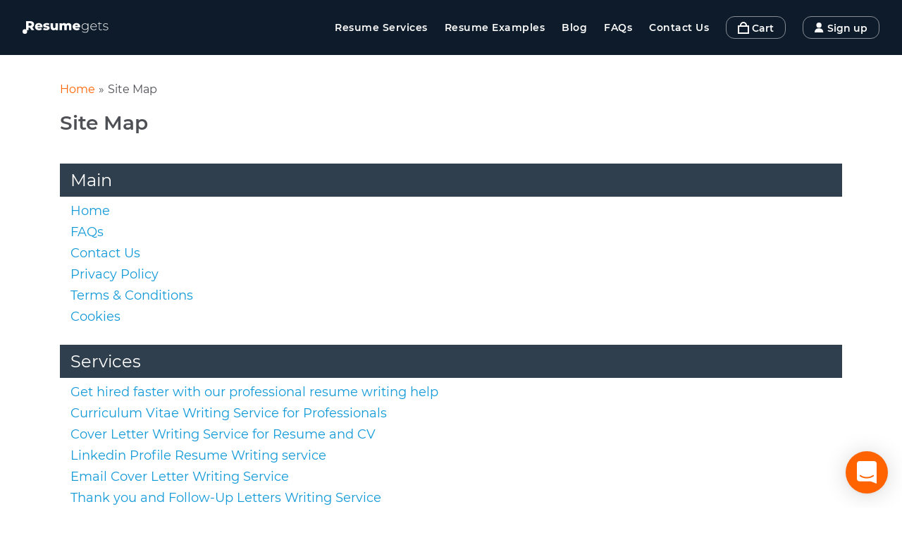

--- FILE ---
content_type: text/html; charset=utf-8
request_url: https://resumegets.com/map
body_size: 37568
content:
<!DOCTYPE html><html lang="en" prefix="og: http://ogp.me/ns#"><head><meta charSet="utf-8"/><meta http-equiv="X-UA-Compatible" content="IE=edge"/><meta name="theme-color" content="#ff6300"/><link rel="icon" type="image/x-icon" href="/favicon.ico"/><link rel="apple-touch-icon" sizes="57x57" href="/apple-icon-57x57.png"/><link rel="apple-touch-icon" sizes="60x60" href="/apple-icon-60x60.png"/><link rel="apple-touch-icon" sizes="72x72" href="/apple-icon-72x72.png"/><link rel="apple-touch-icon" sizes="76x76" href="/apple-icon-76x76.png"/><link rel="apple-touch-icon" sizes="114x114" href="/apple-icon-114x114.png"/><link rel="apple-touch-icon" sizes="120x120" href="/apple-icon-120x120.png"/><link rel="apple-touch-icon" sizes="144x144" href="/apple-icon-144x144.png"/><link rel="apple-touch-icon" sizes="152x152" href="/apple-icon-152x152.png"/><link rel="apple-touch-icon" sizes="180x180" href="/apple-icon-180x180.png"/><link rel="manifest" href="/manifest.json" crossorigin="use-credentials"/><link rel="preload" as="font" type="font/woff2" href="/fonts/montserrat-v15-latin-regular.woff2" crossorigin="anonymous"/><link rel="preload" as="font" type="font/woff2" href="/fonts/montserrat-v15-latin-600.woff2" crossorigin="anonymous"/><style data-emotion="css-global 1ffeuq7">html{line-height:1.15;-webkit-text-size-adjust:100%;}body{margin:0;}main{display:block;}h1{font-size:2em;margin:0.67em 0;}hr{box-sizing:content-box;height:0;overflow:visible;}pre{font-family:monospace,monospace;font-size:1em;}a{background-color:transparent;}abbr[title]{border-bottom:none;-webkit-text-decoration:underline;text-decoration:underline;-webkit-text-decoration:underline dotted;text-decoration:underline dotted;}b,strong{font-weight:bolder;}code,kbd,samp{font-family:monospace,monospace;font-size:1em;}small{font-size:80%;}sub,sup{font-size:75%;line-height:0;position:relative;vertical-align:baseline;}sub{bottom:-0.25em;}sup{top:-0.5em;}img{border-style:none;}button,input,optgroup,select,textarea{font-family:inherit;font-size:100%;line-height:1.15;margin:0;}button,input{overflow:visible;}button,select{text-transform:none;}button,[type="button"],[type="reset"],[type="submit"]{-webkit-appearance:button;}button::-moz-focus-inner,[type="button"]::-moz-focus-inner,[type="reset"]::-moz-focus-inner,[type="submit"]::-moz-focus-inner{border-style:none;padding:0;}button:-moz-focusring,[type="button"]:-moz-focusring,[type="reset"]:-moz-focusring,[type="submit"]:-moz-focusring{outline:1px dotted ButtonText;}fieldset{padding:0.35em 0.75em 0.625em;}legend{box-sizing:border-box;color:inherit;display:table;max-width:100%;padding:0;white-space:normal;}progress{vertical-align:baseline;}textarea{overflow:auto;}[type="checkbox"],[type="radio"]{box-sizing:border-box;padding:0;}[type="number"]::-webkit-inner-spin-button,[type="number"]::-webkit-outer-spin-button{height:auto;}[type="search"]{-webkit-appearance:textfield;outline-offset:-2px;}[type="search"]::-webkit-search-decoration{-webkit-appearance:none;}::-webkit-file-upload-button{-webkit-appearance:button;font:inherit;}details{display:block;}summary{display:-webkit-box;display:-webkit-list-item;display:-ms-list-itembox;display:list-item;}template{display:none;}[hidden]{display:none;}@font-face{font-family:'Montserrat';font-style:normal;font-weight:400;font-display:swap;src:local(''),url('/fonts/montserrat-v15-latin-regular.woff2') format('woff2'),url('/fonts/montserrat-v15-latin-regular.woff') format('woff');}@font-face{font-family:'Montserrat';font-style:normal;font-weight:600;font-display:swap;src:local(''),url('/fonts/montserrat-v15-latin-600.woff2') format('woff2'),url('/fonts/montserrat-v15-latin-600.woff') format('woff');}html,body{height:100%;}body{font-size:1rem;font-family:'Montserrat','Arial',sans-serif;margin:0;padding:0;color:#4f5055;}a{-webkit-text-decoration:none;text-decoration:none;}</style><meta charSet="utf-8"/><meta name="viewport" content="width=device-width,initial-scale=1,minimum-scale=1,maximum-scale=5"/><title>ResumeGets</title><meta name="google-site-verification" content="A7t9siSmcvF6IbvDWiGKpYw8lmKOjkwoTjmkmB3lxG0"/><script>(function(w,d,s,l,i){w[l]=w[l]||[];w[l].push({'gtm.start':new Date().getTime(),event:'gtm.js'});var f=d.getElementsByTagName(s)[0],j=d.createElement(s),dl=l!='dataLayer'?'&l='+l:'';j.async=true;j.src='https://www.googletagmanager.com/gtm.js?id='+i+dl;f.parentNode.insertBefore(j,f);})(window,document,'script','dataLayer','GTM-5QJ4W65');</script><link rel="canonical" href="https://resumegets.com/map"/><meta property="og:title" content="Sitemap"/><meta property="og:image" content="https://resumegets.com/images/office-resumeget.jpg"/><meta property="og:url" content="https://resumegets.com/map"/><meta property="og:type" content="website"/><script type="application/ld+json">{"@context":"https://schema.org","@type":"WebSite","url":"https://resumegets.com"}</script><script type="application/ld+json">{"@context":"https://schema.org","@type":"ImageObject","contentUrl":"https://resumegets.com/images/office-resumeget.jpg"}</script><script type="application/ld+json">{"@context":"https://schema.org","@type":"Organization","name":"ResumeGets","logo":"https://resumegets.com/storage/images/rgs-logo.png","address":{"@type":"PostalAddress","streetAddress":"3855 Holcomb Bridge Rd., Suite 300","addressRegion":"Norcross","postalCode":"GA 30092","addressCountry":"United States,"},"contactPoint":[{"@type":"ContactPoint","telephone":"+1 (404) 609-0528","contactType":"technical support","areaServed":"US"}]}</script><script type="application/ld+json">{"@context":"https://schema.org","@type":"WebPage","name":"Sitemap","url":"https://resumegets.com/map"}</script><meta name="next-head-count" content="14"/><link rel="preload" href="/_next/static/css/2891da99f98fe2070b5e.css" as="style"/><link rel="stylesheet" href="/_next/static/css/2891da99f98fe2070b5e.css" data-n-g=""/><noscript data-n-css=""></noscript><link rel="preload" href="/_next/static/chunks/main-0edb3bd796acf7a58640.js" as="script"/><link rel="preload" href="/_next/static/chunks/webpack-56c2243085310553b0bd.js" as="script"/><link rel="preload" href="/_next/static/chunks/framework.2475e486158163b6ba30.js" as="script"/><link rel="preload" href="/_next/static/chunks/5c601f7b.1dffb324dc31b1f2b85b.js" as="script"/><link rel="preload" href="/_next/static/chunks/5ca2826fc41a767ff8b85814879c424ffec86501.4d65c7abe4ce37823534.js" as="script"/><link rel="preload" href="/_next/static/chunks/b758599ea7a9f6da5bfc0a31b61c0249d418ff86.2fb537d553db9097e62a.js" as="script"/><link rel="preload" href="/_next/static/chunks/pages/_app-dba2b913dc1809978aa4.js" as="script"/><link rel="preload" href="/_next/static/chunks/237f134a338e515acd808b80c5a75a9d720adfd5.48485267102f2b06d578.js" as="script"/><link rel="preload" href="/_next/static/chunks/8dfc9676090d81f61698e11d8e485340bc977b32.775bdd5efb48c0d1b1ca.js" as="script"/><link rel="preload" href="/_next/static/chunks/pages/map-d8bd4d535cbc485d3d0f.js" as="script"/></head><body><div id="__next"><link href="https://widget.intercom.io" rel="preconnect" crossorigin=""/><header class="header css-0"><div class="sticky-el"><div class="c-container__header"><style data-emotion="css bssl1c">.css-bssl1c{max-width:1302px;margin:0 auto;display:-webkit-box;display:-webkit-flex;display:-ms-flexbox;display:flex;-webkit-box-pack:justify;-webkit-justify-content:space-between;justify-content:space-between;-webkit-align-items:center;-webkit-box-align:center;-ms-flex-align:center;align-items:center;}</style><div class="css-bssl1c"><style data-emotion="css 1at1wl1">.css-1at1wl1{width:131px;min-width:131px;cursor:pointer;}.css-1at1wl1 path,.css-1at1wl1 circle{fill:#fff;}</style><svg width="122" height="32" fill="none" xmlns="http://www.w3.org/2000/svg" class="css-1at1wl1"><path d="M92.592 10.244v2.15c-.766-1.421-2.242-2.223-3.99-2.223-2.698 0-4.739 1.895-4.739 4.61 0 2.715 2.041 4.628 4.738 4.628 1.713 0 3.17-.783 3.954-2.168v1.604c0 2.532-1.184 3.699-3.717 3.699-1.53 0-2.897-.51-3.845-1.385l-.492.692c.966.966 2.624 1.513 4.355 1.513 3.062 0 4.61-1.44 4.61-4.629v-8.491h-.874zm-3.918 8.345c-2.241 0-3.881-1.567-3.881-3.808 0-2.241 1.64-3.79 3.881-3.79 2.26 0 3.9 1.549 3.9 3.79s-1.64 3.808-3.9 3.808zM105.377 14.963c0-2.824-1.931-4.792-4.537-4.792S96.284 12.175 96.284 15c0 2.824 2.023 4.828 4.902 4.828 1.44 0 2.752-.528 3.59-1.548l-.528-.602c-.729.893-1.841 1.33-3.044 1.33-2.277 0-3.936-1.53-4.027-3.79h8.182c0-.09.018-.182.018-.255zm-4.537-3.99c2.023 0 3.517 1.475 3.644 3.535h-7.288c.145-2.078 1.621-3.535 3.644-3.535zM112.533 18.517c-.383.346-.911.528-1.476.528-1.166 0-1.768-.674-1.768-1.895v-6.123h3.025v-.783h-3.025V8.166h-.911v2.078h-1.749v.783h1.749v6.214c0 1.604.911 2.587 2.588 2.587.71 0 1.476-.218 1.949-.674l-.382-.637zM117.862 19.828c2.423 0 3.754-1.056 3.754-2.605 0-3.626-6.305-1.604-6.305-4.465 0-1.02.82-1.785 2.678-1.785 1.021 0 2.059.273 2.861.856l.419-.729c-.747-.565-2.059-.93-3.262-.93-2.405 0-3.608 1.167-3.608 2.607 0 3.735 6.305 1.694 6.305 4.464 0 1.075-.801 1.786-2.806 1.786-1.403 0-2.697-.529-3.426-1.148l-.419.729c.747.692 2.242 1.22 3.809 1.22zM12.8 19.756h3.863l-2.752-4.01c1.585-.765 2.496-2.15 2.496-4.026 0-2.916-2.186-4.72-5.667-4.72H4.91v12.756h3.607v-3.39h1.968l2.314 3.39zm-.037-8.036c0 1.166-.747 1.858-2.241 1.858H8.517V9.843h2.005c1.494 0 2.241.692 2.241 1.877zM28.33 14.836c0-3.262-2.37-5.12-5.285-5.12-3.116 0-5.43 2.113-5.43 5.083 0 2.952 2.277 5.12 5.794 5.12 1.877 0 3.262-.546 4.21-1.603l-1.823-1.895c-.674.583-1.312.856-2.278.856-1.275 0-2.132-.583-2.423-1.585h7.18c.018-.273.054-.601.054-.856zm-5.267-2.66c1.075 0 1.84.655 2.023 1.694H21.04c.2-1.039.948-1.695 2.023-1.695zM33.515 19.92c3.207 0 4.884-1.422 4.884-3.244 0-3.918-5.813-2.442-5.813-3.808 0-.365.419-.693 1.585-.693.875 0 1.859.182 2.843.729l1.039-2.35c-.984-.547-2.515-.839-3.9-.839-3.098 0-4.81 1.421-4.81 3.28 0 3.954 5.83 2.442 5.83 3.772 0 .42-.382.674-1.548.674-1.203 0-2.533-.346-3.445-.91l-1.038 2.368c.966.601 2.697 1.02 4.373 1.02zM46.815 9.88v4.755c0 1.658-.838 2.333-1.858 2.333-1.04 0-1.64-.602-1.64-2.132V9.879h-3.463V15.4c0 3.135 1.768 4.52 4.191 4.52 1.13 0 2.187-.401 2.934-1.221v1.057h3.299V9.879h-3.463zM65.373 9.715c-1.422 0-2.643.565-3.426 1.549-.693-1.057-1.84-1.549-3.19-1.549-1.165 0-2.204.401-2.951 1.203V9.879h-3.298v9.877h3.462v-4.902c0-1.53.729-2.205 1.75-2.205.928 0 1.493.601 1.493 2.023v5.084h3.463v-4.902c0-1.53.728-2.205 1.73-2.205.912 0 1.495.601 1.495 2.023v5.084h3.462v-5.65c0-3.06-1.695-4.39-3.99-4.39zM81.786 14.836c0-3.262-2.369-5.12-5.285-5.12-3.116 0-5.43 2.113-5.43 5.083 0 2.952 2.278 5.12 5.795 5.12 1.877 0 3.262-.546 4.21-1.603l-1.823-1.895c-.674.583-1.312.856-2.278.856-1.275 0-2.132-.583-2.423-1.585h7.18c.017-.273.054-.601.054-.856zm-5.266-2.66c1.075 0 1.84.655 2.022 1.694h-4.045c.2-1.039.948-1.695 2.023-1.695z" fill="#fff"></path><circle cx="3.273" cy="21.727" r="3.273" fill="#fff"></circle></svg><nav id="header__menu" class="header-block__element header__actions"><ul class="main-menu actions-element"><li class="main-menu__item dropdown-item"><a class="main-menu__link" href="/services">Resume Services</a></li><li class="main-menu__item"><a class="main-menu__link" href="/resume-examples">Resume Examples</a></li><li class="main-menu__item"><a class="main-menu__link" href="/blog">Blog</a></li><li class="main-menu__item"><a class="main-menu__link" href="/faq">FAQs</a></li><li class="main-menu__item"><a class="main-menu__link" href="/contact-us">Contact Us</a></li></ul><div class="header__btns actions-element"><button class="l-btn c-btn" id="show_cart"><style data-emotion="css ipbgsr">.css-ipbgsr{min-width:20px;-webkit-align-self:center;-ms-flex-item-align:center;align-self:center;}</style><svg width="16" height="17" xmlns="http://www.w3.org/2000/svg" class="css-ipbgsr"><path d="M2 7v8h12V7H2zm1-2a5 5 0 0110 0h3v12H0V5h3zm2 0h6a3 3 0 00-6 0z" fill="#FFF" fill-rule="nonzero"></path></svg><span class="o-btn__text">Cart</span></button><button class="l-btn l-btn--hidden c-btn"><style data-emotion="css 7s2jhu">.css-7s2jhu{min-width:18px;-webkit-align-self:center;-ms-flex-item-align:center;align-self:center;}</style><svg width="13" height="14" fill="none" xmlns="http://www.w3.org/2000/svg" class="css-7s2jhu"><path d="M6.152 0a3.696 3.696 0 00-3.691 3.691 3.696 3.696 0 003.691 3.692A3.696 3.696 0 009.844 3.69 3.696 3.696 0 006.152 0zM10.745 9.794a5.262 5.262 0 00-3.772-1.59H5.332a5.262 5.262 0 00-3.772 1.59A5.38 5.38 0 000 13.59c0 .226.184.41.41.41h11.485a.41.41 0 00.41-.41 5.38 5.38 0 00-1.56-3.796z" fill="#fff"></path></svg><span class="o-btn__text">Sign up</span></button><button class="mobile-menu__btn-wrp actions-element"><style data-emotion="css 1t2tk5y">.css-1t2tk5y{min-width:18px;-webkit-align-self:center;-ms-flex-item-align:center;align-self:center;}</style><svg width="18" height="16" fill="none" xmlns="http://www.w3.org/2000/svg" class="css-1t2tk5y"><path d="M1.8 3.2h14.4c.994 0 1.8-.716 1.8-1.6 0-.884-.805-1.6-1.8-1.6H1.8C.805 0 0 .716 0 1.6c0 .884.805 1.6 1.8 1.6zm14.4 3.2H1.8C.805 6.4 0 7.116 0 8c0 .884.805 1.6 1.8 1.6h14.4c.994 0 1.8-.716 1.8-1.6 0-.884-.805-1.6-1.8-1.6zm0 6.4H1.8c-.995 0-1.8.716-1.8 1.6 0 .884.805 1.6 1.8 1.6h14.4c.994 0 1.8-.716 1.8-1.6 0-.884-.805-1.6-1.8-1.6z" fill="#fff"></path></svg></button></div></nav></div></div></div></header><main><style data-emotion="css 1y1ff16">.css-1y1ff16{max-width:1140px;width:100%;padding-right:15px;padding-left:15px;margin-right:auto;margin-left:auto;box-sizing:border-box;margin-top:40px;margin-bottom:60px;}</style><div class="css-1y1ff16"><style data-emotion="css u0m2a6">.css-u0m2a6{margin-bottom:20px;display:-webkit-box;display:-webkit-flex;display:-ms-flexbox;display:flex;width:100%;}</style><div class="css-u0m2a6"><style data-emotion="css 1noxqkq">.css-1noxqkq{margin-right:5px;font-size:16px;}</style><span class="css-1noxqkq"><style data-emotion="css 1jz094u">.css-1jz094u{color:#ff6300;}.css-1jz094u:hover{color:#129ad8;}</style><a href="/" class="css-1jz094u">Home</a></span><span class="css-1noxqkq">»</span><span class="css-1noxqkq">Site Map</span></div><style data-emotion="css 1v8ub71">.css-1v8ub71{font-size:28px;font-weight:600;line-height:1.29;margin:0 0 40px;}</style><h1 class="css-1v8ub71">Site Map</h1><style data-emotion="css ppu44f">.css-ppu44f{font-size:24px;padding:10px 15px;background:#303f4d;color:#ffffff;margin-bottom:10px;margin-top:30px;}.css-ppu44f a{color:#ffffff;}.css-ppu44f a:hover{color:#ff6300;}</style><div class="css-ppu44f">Main</div><style data-emotion="css 10qp30f">.css-10qp30f{padding:0 15px;font-size:18px;margin-bottom:10px;}.css-10qp30f a{color:#129ad8;}.css-10qp30f a:hover{color:#ff6300;}</style><div class="css-10qp30f"><a href="/">Home</a></div><div class="css-10qp30f"><a href="/faq">FAQs</a></div><div class="css-10qp30f"><a href="/contact-us">Contact Us</a></div><div class="css-10qp30f"><a href="/privacy-policy">Privacy Policy</a></div><div class="css-10qp30f"><a href="/terms-and-conditions">Terms &amp; Conditions</a></div><div class="css-10qp30f"><a href="/terms-and-conditions#cookies-block">Cookies</a></div><div class="css-ppu44f"><a href="/services">Services</a></div><div class="css-10qp30f"><a href="/resume-writing">Get hired faster with our professional resume writing help</a></div><div class="css-10qp30f"><a href="/cv-writing">Curriculum Vitae Writing Service for Professionals</a></div><div class="css-10qp30f"><a href="/cover-letter-writing">Cover Letter Writing Service for Resume and CV</a></div><div class="css-10qp30f"><a href="/linkedin-writing">Linkedin Profile Resume Writing service</a></div><div class="css-10qp30f"><a href="/e-cover-letter-writing">Email Cover Letter Writing Service</a></div><div class="css-10qp30f"><a href="/thank-you-and-follow-up-letters-writing">Thank you and Follow-Up Letters Writing Service</a></div><div class="css-10qp30f"><a href="/collaboration">HR Collaboration Service Partnership — Get Your Dream Job Fast!</a></div><div class="css-10qp30f"><a href="/resume-design">Resume Design Service — Get Your Perfect Resume Now</a></div><div class="css-10qp30f"><a href="/resume-review">Get Your Resume full Review — Get Your Dream Job!</a></div><div class="css-10qp30f"><a href="/package-advanced">Advanced Package</a></div><div class="css-10qp30f"><a href="/standard-package">Standard Package</a></div><div class="css-10qp30f"><a href="/full-makeover-package">Full Makeover Package</a></div><div class="css-ppu44f">Positions</div><div class="css-10qp30f"><a href="/academic">Academic Resume Writing Service</a></div><div class="css-10qp30f"><a href="/accountant">Accountant Resume Writing Services</a></div><div class="css-10qp30f"><a href="/business">Business Resume Writing Services</a></div><div class="css-10qp30f"><a href="/doctor">Doctor Resume Writing Services</a></div><div class="css-10qp30f"><a href="/it">Information Technology Resume Writing Services</a></div><div class="css-10qp30f"><a href="/marketing-specialist">Marketing Specialist Resume Service</a></div><div class="css-10qp30f"><a href="/nursing-resume">Professional Nursing Resume Writing Service</a></div><div class="css-10qp30f"><a href="/student-resume">Student Resume Writing Services</a></div><div class="css-10qp30f"><a href="/teacher-resume">Teacher Resume Writing Services</a></div><div class="css-ppu44f"><a href="/resume-examples">Resume Examples</a></div><style data-emotion="css 1twmjjs">.css-1twmjjs{font-size:20px;padding:10px 15px;background:#f2f5fa;color:#129ad8;margin-bottom:10px;margin-left:15px;}.css-1twmjjs a{color:#129ad8;}.css-1twmjjs a:hover{color:#ff6300;}</style><div class="css-1twmjjs"><a href="/resume-examples/accounting-finance">Accounting &amp; Finance</a></div><div style="margin-left:15px" class="css-10qp30f"><a href="/resume-examples-for-accountant">Accountant Resume Example &amp; Sample</a></div><div style="margin-left:15px" class="css-10qp30f"><a href="/resume-examples-for-entry-level-accounting-assistant">Accounting Assistant Resume Sample - Download for Free</a></div><div style="margin-left:15px" class="css-10qp30f"><a href="/cv-examples-for-account-specialist">CV Example for Account Manager</a></div><div style="margin-left:15px" class="css-10qp30f"><a href="/financial-analyst">Resume Example for Financial Analyst</a></div><div style="margin-left:15px" class="css-10qp30f"><a href="/loan-officer">Resume Example for Loan Officer</a></div><div style="margin-left:15px" class="css-10qp30f"><a href="/loan-processor">Loan Processor Resume Example with Detailed Description</a></div><div style="margin-left:15px" class="css-10qp30f"><a href="/banker">Resume Example for Banker</a></div><div style="margin-left:15px" class="css-10qp30f"><a href="/bookkeeper">Resume Example for Bookkeeper</a></div><div class="css-1twmjjs"><a href="/resume-examples/engineering">Engineering</a></div><div style="margin-left:15px" class="css-10qp30f"><a href="/resume-examples-for-engineering-technician">Engineering Technician Resume Examples</a></div><div style="margin-left:15px" class="css-10qp30f"><a href="/resume-examples-for-software-developer">Software Developer Resume Example</a></div><div style="margin-left:15px" class="css-10qp30f"><a href="/email-cover-letter-examples-for-project-manager">Project Manager Cover Letter Example</a></div><div style="margin-left:15px" class="css-10qp30f"><a href="/electrical-engineer">Modern Electrical Engineer Resume Example</a></div><div style="margin-left:15px" class="css-10qp30f"><a href="/process-engineer">Process Engineer Resume Example Skills and Description for Entry Level and Higher</a></div><div style="margin-left:15px" class="css-10qp30f"><a href="/civil-engineer">Resume Example for Civil Engineer</a></div><div style="margin-left:15px" class="css-10qp30f"><a href="/construction-manager">Construction Project Manager Resume Sample</a></div><div style="margin-left:15px" class="css-10qp30f"><a href="/interior-designer">Senior and Junior Interior Designer Resume Sample</a></div><div style="margin-left:15px" class="css-10qp30f"><a href="/structural-engineer">Resume Example for Structural Engineer</a></div><div class="css-1twmjjs"><a href="/resume-examples/it">IT</a></div><div style="margin-left:15px" class="css-10qp30f"><a href="/resume-examples-for-it-technical-support-engineer">IT Technical Support Engineer Resume Example</a></div><div style="margin-left:15px" class="css-10qp30f"><a href="/network-system-analyst">Resume Example for Network System analyst</a></div><div style="margin-left:15px" class="css-10qp30f"><a href="/it-manager">Resume Example for IT manager</a></div><div style="margin-left:15px" class="css-10qp30f"><a href="/software-developer">Resume Example for Software Developer</a></div><div style="margin-left:15px" class="css-10qp30f"><a href="/table-game-dealer">Resume for Table Game Dealer</a></div><div class="css-1twmjjs"><a href="/resume-examples/marketing">Marketing</a></div><div style="margin-left:15px" class="css-10qp30f"><a href="/resume-examples-for-manager-resume">Manager Resume Example</a></div><div style="margin-left:15px" class="css-10qp30f"><a href="/resume-examples-for-marketing-professional">Marketing Professional Resume Example</a></div><div style="margin-left:15px" class="css-10qp30f"><a href="/cv-examples-for-manager">CV Example for Manager</a></div><div style="margin-left:15px" class="css-10qp30f"><a href="/cover-letter-examples-for-manager-of-outside-sales">Cover Letter for Sales Manager</a></div><div style="margin-left:15px" class="css-10qp30f"><a href="/cover-letter-examples-for-marketing-professional">Cover Letter for Marketing Professional</a></div><div style="margin-left:15px" class="css-10qp30f"><a href="/linkedin-profile-for-sales-representative">LinkedIn Profile Example for Sales Representative</a></div><div style="margin-left:15px" class="css-10qp30f"><a href="/marketing-consultant">Resume Example for Marketing Consultant</a></div><div style="margin-left:15px" class="css-10qp30f"><a href="/social-media-manager">Resume Example for Social Media Manager</a></div><div style="margin-left:15px" class="css-10qp30f"><a href="/digital-marketing-manager">Winning Digital Marketing Manager Resume Example</a></div><div style="margin-left:15px" class="css-10qp30f"><a href="/event-planner">Resume Example for Event Planner</a></div><div style="margin-left:15px" class="css-10qp30f"><a href="/magazine-editor">Resume Example for Magazine Editor</a></div><div style="margin-left:15px" class="css-10qp30f"><a href="/marketing-associate">Resume Example for Marketing Associate</a></div><div class="css-1twmjjs"><a href="/resume-examples/education">Education</a></div><div style="margin-left:15px" class="css-10qp30f"><a href="/resume-examples-for-teacher">Teacher Resume Example</a></div><div style="margin-left:15px" class="css-10qp30f"><a href="/cv-examples-for-academic-professional">CV Example for Academic Professional</a></div><div style="margin-left:15px" class="css-10qp30f"><a href="/tutor">Resume Example for Tutor</a></div><div style="margin-left:15px" class="css-10qp30f"><a href="/college-student">Resume Example for College student</a></div><div style="margin-left:15px" class="css-10qp30f"><a href="/middle-school-teacher">Resume Example for Middle School Teacher</a></div><div style="margin-left:15px" class="css-10qp30f"><a href="/substitute-teacher">Resume Example for Substitute Teacher</a></div><div style="margin-left:15px" class="css-10qp30f"><a href="/teacher-assistant">Resume Example for Teacher Assistant</a></div><div style="margin-left:15px" class="css-10qp30f"><a href="/educaltional-program-leader">Educational Program Leader Resume</a></div><div style="margin-left:15px" class="css-10qp30f"><a href="/science-teacher">Resume for Science Teacher</a></div><div class="css-1twmjjs"><a href="/resume-examples/medical">Medical</a></div><div style="margin-left:15px" class="css-10qp30f"><a href="/resume-examples-for-nursing">Nurse Resume Example</a></div><div style="margin-left:15px" class="css-10qp30f"><a href="/cv-examples-for-doctor">Medical Doctor Resume Example</a></div><div style="margin-left:15px" class="css-10qp30f"><a href="/follow-up-letter-examples-for-biomedical-professional">Resume Follow Up Letter for Biomedical Professional</a></div><div style="margin-left:15px" class="css-10qp30f"><a href="/nursing-student">Resume Example for Nursing Student</a></div><div style="margin-left:15px" class="css-10qp30f"><a href="/physical-therapist">Resume Example for Physical Therapist</a></div><div style="margin-left:15px" class="css-10qp30f"><a href="/respiratory-therapist">Resume Example for Respiratory Therapist</a></div><div style="margin-left:15px" class="css-10qp30f"><a href="/sonographer">Resume Example for Sonographer</a></div><div style="margin-left:15px" class="css-10qp30f"><a href="/paramedic">Resume Example for Paramedic</a></div><div style="margin-left:15px" class="css-10qp30f"><a href="/child-psychologist">Resume Example for Child Psychologist</a></div><div style="margin-left:15px" class="css-10qp30f"><a href="/audiologist">Resume Example for Audiologist</a></div><div style="margin-left:15px" class="css-10qp30f"><a href="/dentist">Dentist Resume Samples with Definitions and Tips</a></div><div style="margin-left:15px" class="css-10qp30f"><a href="/dental-assistant">Dental Assistant Resume Example</a></div><div style="margin-left:15px" class="css-10qp30f"><a href="/pharmacist">Resume Example for Pharmacist</a></div><div style="margin-left:15px" class="css-10qp30f"><a href="/pharmaceutical-sales-representative">Resume Example for Pharmaceutical Sales Representative</a></div><div style="margin-left:15px" class="css-10qp30f"><a href="/pharmacy-technician">Resume Example for Pharmacy Technician</a></div><div style="margin-left:15px" class="css-10qp30f"><a href="/medical-assistant">Resume for Medical Assistant</a></div><div style="margin-left:15px" class="css-10qp30f"><a href="/psychology">Resume for Psychology</a></div><div class="css-1twmjjs"><a href="/resume-examples/legal">Legal</a></div><div style="margin-left:15px" class="css-10qp30f"><a href="/cover-letter-examples-for-senior-claims-analyst">Senior Financial Analyst Cover Letter Sample Download for Free</a></div><div style="margin-left:15px" class="css-10qp30f"><a href="/email-cover-letter-examples-for-legal-assistant">Legal Assistant Cover Letter Example</a></div><div style="margin-left:15px" class="css-10qp30f"><a href="/thank-you-letter-examples-for-external-wholesaler">Thank You Letter for External Wholesaler</a></div><div style="margin-left:15px" class="css-10qp30f"><a href="/claims-adjuster">Resume Example for Claims Adjuster</a></div><div style="margin-left:15px" class="css-10qp30f"><a href="/legal-assistant">Resume Example for Legal Assistant</a></div><div style="margin-left:15px" class="css-10qp30f"><a href="/lawyer">Resume Template for Lawyer</a></div><div style="margin-left:15px" class="css-10qp30f"><a href="/attorney">Resume Example for Attorney</a></div><div style="margin-left:15px" class="css-10qp30f"><a href="/paralegal">Resume Example for Paralegal</a></div><div class="css-1twmjjs"><a href="/resume-examples/administrative">Administrative</a></div><div style="margin-left:15px" class="css-10qp30f"><a href="/follow-up-letter-examples-for-administrative-assistance">Administrative Assistance Follow Up Letter</a></div><div style="margin-left:15px" class="css-10qp30f"><a href="/thank-you-letter-examples-for-chief-executive-officer">Thank You Letter to Chief Executive Officer after Interview</a></div><div style="margin-left:15px" class="css-10qp30f"><a href="/linkedin-profile-for-managing-director">LinkedIn Profile Example for Managing Director</a></div><div style="margin-left:15px" class="css-10qp30f"><a href="/receptionist">Resume Example for Receptionist</a></div><div style="margin-left:15px" class="css-10qp30f"><a href="/art-director">Resume Example for Art Director</a></div><div style="margin-left:15px" class="css-10qp30f"><a href="/restaurant-manager">Resume Example for Restaurant Manager</a></div><div style="margin-left:15px" class="css-10qp30f"><a href="/office-clerk">Resume Example for Office Clerk</a></div><div style="margin-left:15px" class="css-10qp30f"><a href="/office-secretary">Resume Example for Office Secretary</a></div><div style="margin-left:15px" class="css-10qp30f"><a href="/customer-service-representative">Resume Example for Customer Service Representative</a></div><div style="margin-left:15px" class="css-10qp30f"><a href="/call-center-agent">Resume Example for Call Center Agent</a></div><div style="margin-left:15px" class="css-10qp30f"><a href="/office-administrator">Resume Example for Office Administrator</a></div><div style="margin-left:15px" class="css-10qp30f"><a href="/office-assistant">Composing an Administrative Assistant Resume: Some Basic Tips</a></div><div class="css-1twmjjs"><a href="/resume-examples/social-work">Social Work</a></div><div style="margin-left:15px" class="css-10qp30f"><a href="/babysitter">Resume Example for Babysitter</a></div><div style="margin-left:15px" class="css-10qp30f"><a href="/juvenile-counselor">Resume Example for Juvenile Counselor</a></div><div style="margin-left:15px" class="css-10qp30f"><a href="/nanny">Resume Example for Nanny</a></div><div style="margin-left:15px" class="css-10qp30f"><a href="/youth-services-specialist">Resume Example for Youth Services Specialist</a></div><div class="css-1twmjjs"><a href="/resume-examples/sport">Sport</a></div><div style="margin-left:15px" class="css-10qp30f"><a href="/baseball-coach">Resume Example for Baseball Coach</a></div><div style="margin-left:15px" class="css-10qp30f"><a href="/basketball-coach">Resume Example for Basketball Coach</a></div><div style="margin-left:15px" class="css-10qp30f"><a href="/athletic-trainer">Athletic Trainer Resume Example &amp; Template</a></div><div style="margin-left:15px" class="css-10qp30f"><a href="/fitness-instructor">Resume Example for Fitness Instructor</a></div><div style="margin-left:15px" class="css-10qp30f"><a href="/choreographer">Resume Example for Choreographer</a></div><div style="margin-left:15px" class="css-10qp30f"><a href="/golf-instructor">Resume Example for Golf Instructor</a></div><div style="margin-left:15px" class="css-10qp30f"><a href="/hockey-coach">Resume Sample for Hockey Coach with Required Skills Review</a></div><div class="css-1twmjjs"><a href="/resume-examples/beauty-wellness">Beauty &amp; Wellness</a></div><div style="margin-left:15px" class="css-10qp30f"><a href="/hair-stylist">Resume Example for Hair Stylist</a></div><div style="margin-left:15px" class="css-10qp30f"><a href="/nail-technician">Nail Technician Resume Example with Skills and Description</a></div><div style="margin-left:15px" class="css-10qp30f"><a href="/spa-manager">Resume Example for Spa Manager</a></div><div style="margin-left:15px" class="css-10qp30f"><a href="/aesthetician">Resume Example for Aesthetician</a></div><div style="margin-left:15px" class="css-10qp30f"><a href="/salon-receptionist">Salon Receptionist Resume Example with Job Description</a></div><div class="css-1twmjjs"><a href="/resume-examples/government">Government</a></div><div style="margin-left:15px" class="css-10qp30f"><a href="/federal">Resume Example for Federal Professional</a></div><div style="margin-left:15px" class="css-10qp30f"><a href="/correctional-officer">Resume Example for Correctional Officer</a></div><div style="margin-left:15px" class="css-10qp30f"><a href="/government">Resume Example for Government</a></div><div style="margin-left:15px" class="css-10qp30f"><a href="/police-officer">Police Officer Resume Examples</a></div><div style="margin-left:15px" class="css-10qp30f"><a href="/firefighter">Resume Example for Firefighter</a></div><div class="css-1twmjjs"><a href="/resume-examples/business-management">Business &amp; Management</a></div><div style="margin-left:15px" class="css-10qp30f"><a href="/property-manager">Resume Example for Property Manager</a></div><div style="margin-left:15px" class="css-10qp30f"><a href="/executive-assistant">Resume Example for Executive Assistant</a></div><div style="margin-left:15px" class="css-10qp30f"><a href="/administrative-assistant">Resume Example for Administrative Assistant</a></div><div style="margin-left:15px" class="css-10qp30f"><a href="/human-resources-assistant">Human Resources (HR) Assistant Resume Sample</a></div><div style="margin-left:15px" class="css-10qp30f"><a href="/project-manager">How to Make Your Project Manager Resume Stand Out</a></div><div style="margin-left:15px" class="css-10qp30f"><a href="/product-manager">Product Manager Resume Example</a></div><div style="margin-left:15px" class="css-10qp30f"><a href="/business-manager">Resume Example for Business Manager</a></div><div class="css-1twmjjs"><a href="/resume-examples/hospitality-catering">Hospitality &amp; Catering</a></div><div style="margin-left:15px" class="css-10qp30f"><a href="/food-and-beverage-director">Food and Beverage Manager Resume Sample wıth Job Description and Skills</a></div><div style="margin-left:15px" class="css-10qp30f"><a href="/barista">Resume Example for Barista</a></div><div style="margin-left:15px" class="css-10qp30f"><a href="/hostess">Resume Example for Hostess</a></div><div style="margin-left:15px" class="css-10qp30f"><a href="/hotel-front-desk-employee">Resume Example for Hotel Front Desk Employee</a></div><div style="margin-left:15px" class="css-10qp30f"><a href="/waitress">Resume Example for Waitress</a></div><div style="margin-left:15px" class="css-10qp30f"><a href="/cook">Resume Example for Cook</a></div><div style="margin-left:15px" class="css-10qp30f"><a href="/security-guard">Resume Example for Security Guard</a></div><div class="css-1twmjjs"><a href="/resume-examples/sales-real-estate">Sales &amp; Real Estate</a></div><div style="margin-left:15px" class="css-10qp30f"><a href="/account-manager">Resume Example for Account Manager</a></div><div style="margin-left:15px" class="css-10qp30f"><a href="/sales-assistant">Resume Example for Sales Assistant</a></div><div style="margin-left:15px" class="css-10qp30f"><a href="/sales-associate">Resume Example for Sales Associate</a></div><div style="margin-left:15px" class="css-10qp30f"><a href="/account-executive">Resume Example for Account Executive</a></div><div style="margin-left:15px" class="css-10qp30f"><a href="/sales-manager">Resume Example for Sales Manager</a></div><div style="margin-left:15px" class="css-10qp30f"><a href="/sales-representative">Resume Example for Sales Representative</a></div><div style="margin-left:15px" class="css-10qp30f"><a href="/store-manager">Resume Example for Store Manager</a></div><div style="margin-left:15px" class="css-10qp30f"><a href="/antique-dealer">Resume Example for Antique Dealer</a></div><div style="margin-left:15px" class="css-10qp30f"><a href="/art-gallery-manager">Resume Example for Art Gallery Manager</a></div><div style="margin-left:15px" class="css-10qp30f"><a href="/flight-attendant">Resume Example for Flight Attendant</a></div><div style="margin-left:15px" class="css-10qp30f"><a href="/new-home-sales-consultant">Resume Example for New Home Sales Consultant</a></div><div style="margin-left:15px" class="css-10qp30f"><a href="/realtor">Resume Example for Realtor</a></div><div style="margin-left:15px" class="css-10qp30f"><a href="/real-estate-assistant">Resume Example for Real Estate Assistant</a></div><div style="margin-left:15px" class="css-10qp30f"><a href="/real-estate-agent">Resume Example for Real Estate Agent</a></div><div style="margin-left:15px" class="css-10qp30f"><a href="/procurement-manager">Resume Example for Procurement Manager</a></div><div style="margin-left:15px" class="css-10qp30f"><a href="/sales">Resume Example for Sales</a></div><div class="css-1twmjjs"><a href="/resume-examples/transport-logistics">Transport &amp; Logistics</a></div><div style="margin-left:15px" class="css-10qp30f"><a href="/logistics-coordinator">Logistics Coordinator Resume Sample PDF</a></div><div style="margin-left:15px" class="css-10qp30f"><a href="/seaman">Resume Example for Seaman</a></div><div style="margin-left:15px" class="css-10qp30f"><a href="/warehouse-worker">Resume Example for Warehouse Worker</a></div><div style="margin-left:15px" class="css-10qp30f"><a href="/truck-driver">Resume Example for Truck Driver</a></div><div style="margin-left:15px" class="css-10qp30f"><a href="/package-handler">Resume Example for Package Handler</a></div><div style="margin-left:15px" class="css-10qp30f"><a href="/delivery-driver">Resume Example for Delivery Driver</a></div><div style="margin-left:15px" class="css-10qp30f"><a href="/pilot">Resume Example for Pilot</a></div><div style="margin-left:15px" class="css-10qp30f"><a href="/bus-driver">Bus Driver Resume Sample</a></div><div class="css-1twmjjs"><a href="/resume-examples/production">Production</a></div><div style="margin-left:15px" class="css-10qp30f"><a href="/quality-assurance">Resume Example for Quality Assurance</a></div><div style="margin-left:15px" class="css-10qp30f"><a href="/operations-manager">Resume Example for Operations Manager</a></div><div style="margin-left:15px" class="css-10qp30f"><a href="/material-handler">Material Handler Resume Example</a></div><div style="margin-left:15px" class="css-10qp30f"><a href="/machine-operator">Resume Example for Machine Operator</a></div><div style="margin-left:15px" class="css-10qp30f"><a href="/forklift-operator">Resume Example for Forklift Operator</a></div><div style="margin-left:15px" class="css-10qp30f"><a href="/production-worker">Production Worker Resume Sample with Job Description</a></div><div class="css-1twmjjs"><a href="/resume-examples/creative">Creative</a></div><div style="margin-left:15px" class="css-10qp30f"><a href="/actor">Resume Example for Actor</a></div><div style="margin-left:15px" class="css-10qp30f"><a href="/blog-write">Resume Example for Blog Write</a></div><div class="css-1twmjjs"><a href="/resume-examples/maintenance-repair">Maintenance &amp; Repair</a></div><div style="margin-left:15px" class="css-10qp30f"><a href="/carpenter">Resume Example for Carpenter</a></div><div style="margin-left:15px" class="css-10qp30f"><a href="/plumber">Plumber Resume Skills and Job Descriptions Sample</a></div><div class="css-ppu44f">Common</div><div class="css-10qp30f"><a href="/contact-us">Contact us</a></div><div class="css-10qp30f"><a href="/terms-and-conditions">Terms and Conditions</a></div><div class="css-10qp30f"><a href="/privacy-policy">Privacy Policy</a></div><div class="css-10qp30f"><a href="/faq">FAQ</a></div><div class="css-10qp30f"><a href="/guarantees">Quality Guarantee</a></div><div class="css-10qp30f"><a href="/ats-scanning-reports">ATS Resume Scanning Reports</a></div><div class="css-10qp30f"><a href="/resume-writing-packages">Resume Writing Packages</a></div><div class="css-10qp30f"><a href="/buy-resume">Why buying a resume with us?</a></div><div class="css-10qp30f"><a href="/career-change-resume">Career change resume</a></div><div class="css-10qp30f"><a href="/career-change-cover-letter">Career change cover letter</a></div><div class="css-10qp30f"><a href="/write-my-resume">How do I write my resume?</a></div><div class="css-10qp30f"><a href="/cheap-resume-writing-service">Affordable Resume Writing Service Review</a></div><div class="css-10qp30f"><a href="/hire-resume-writer">Resume Writers for Hire — It`s Worth it!</a></div><div class="css-10qp30f"><a href="/certified-resume-writers">Afordable Professional Certified Resume Writers</a></div><div class="css-10qp30f"><a href="/fix-my-resume">Fix My Resume — Professional Resume Writing Services</a></div><div class="css-10qp30f"><a href="/resume-services-near-me">Professional Resume CV Writers Near Me — Professional Expert Resume Writing</a></div><div class="css-10qp30f"><a href="/free-resume-review">Free Resume Review vs Resume Review Service?</a></div><div class="css-10qp30f"><a href="/curriculum-vitae-writing">CV Writing &amp; Editing Services Review</a></div><div class="css-10qp30f"><a href="/linkedin-profile-writing-service">LinkedIn profile writing service</a></div><div class="css-10qp30f"><a href="/resume-preparation">Professional resume preparation service</a></div><div class="css-10qp30f"><a href="/executive-core-qualifications">5 Executive Core Qualifications Review</a></div><div class="css-10qp30f"><a href="/resume-assistance">Resume assistance</a></div><div class="css-10qp30f"><a href="/cv-editing-service">CV editing service</a></div><div class="css-10qp30f"><a href="/resume-editing-services">Professional Resume Editing Service Review</a></div><div class="css-10qp30f"><a href="/engineering-resume-writing">Engineering Resume Writing Services</a></div><div class="css-10qp30f"><a href="/writing-an-academic-cv">Writing an academic cv for university employment</a></div><div class="css-10qp30f"><a href="/help-with-resume-wording">Help with resume wording</a></div><div class="css-10qp30f"><a href="/legal-resume-writing-service">Legal Resume Writing Service — Writers Tips</a></div><div class="css-10qp30f"><a href="/it-resume-writing-services">IT resume writing services</a></div><div class="css-10qp30f"><a href="/resume-check">Check your CV &amp; Resume</a></div><div class="css-10qp30f"><a href="/beat-covid-19">Secure your career growth</a></div><div class="css-10qp30f"><a href="/job">We offer no discount, we offer a real job. Program &quot;AGAINST A PANDEMIC&quot;</a></div><div class="css-10qp30f"><a href="/resume-writing-services">5 Best Resume Writing Services Review</a></div><div class="css-10qp30f"><a href="/about-us">About Us - ResumeGets</a></div><div class="css-10qp30f"><a href="/partners">Our Partners</a></div><div class="css-10qp30f"><a href="/resume-services-arizona">TOP Resume Writing Services and Writers in Phoenix Arizona</a></div><div class="css-10qp30f"><a href="/resume-services-washington">Top Resume Writing Services Review in Washington</a></div><div class="css-10qp30f"><a href="/resume-writing-services-vermont">Top Resume Writing Services Review in Vermont</a></div><div class="css-10qp30f"><a href="/resume-writing-services-virginia">Top Resume Writing Services Review in Virginia</a></div><div class="css-10qp30f"><a href="/resume-services-wisconsin">Top Resume Writing Services Review in Wisconsin</a></div><div class="css-10qp30f"><a href="/resume-services-hawaii">Top Resume Writing Services Review in Hawaii</a></div><div class="css-10qp30f"><a href="/resume-services-delaware">Top Resume Writing Services Review in Delaware</a></div><div class="css-10qp30f"><a href="/resume-services-georgia">Top Resume Writing Services Review in Georgia</a></div><div class="css-10qp30f"><a href="/resume-services-indiana">Top Resume Writing Services Review in Indiana</a></div><div class="css-10qp30f"><a href="/resume-services-kansas">Top Resume Writing Services Review in Kansas</a></div><div class="css-10qp30f"><a href="/resume-services-kentucky">Top Resume Writing Services Review in Kentucky</a></div><div class="css-10qp30f"><a href="/resume-services-colorado">TOP Resume Writing Services Review in Colorado</a></div><div class="css-10qp30f"><a href="/resume-services-connecticut">Top Resume Writing Services Review in Connecticut</a></div><div class="css-10qp30f"><a href="/resume-services-louisiana">Top Resume Writing Services Review in Louisiana</a></div><div class="css-10qp30f"><a href="/resume-services-massachusetts">Top Resume Writing Services Review in Massachusetts</a></div><div class="css-10qp30f"><a href="/resume-services-minnesota">Top Resume Writing Services Review in Minnesota</a></div><div class="css-10qp30f"><a href="/resume-services-mississippi">Top Resume Writing Services Review in Mississippi</a></div><div class="css-10qp30f"><a href="/resume-writing-missouri">Top Resume Writing Services Review in Missouri</a></div><div class="css-10qp30f"><a href="/resume-writing-michigan">Top Resume Writing Services Review in Michigan</a></div><div class="css-10qp30f"><a href="/resume-services-montana">Top Resume Writing Services Review in Montana</a></div><div class="css-10qp30f"><a href="/resume-services-maryland">Top Resume Writing Services Review in Maryland</a></div><div class="css-10qp30f"><a href="/resume-services-newhampshire">Top Resume Writing Services Review in New Hampshire</a></div><div class="css-10qp30f"><a href="/resume-services-newjersey">Top Resume Writing Services Review in New Jersey</a></div><div class="css-10qp30f"><a href="/resume-services-ohio">Top Resume Writing Services Review in Ohio</a></div><div class="css-10qp30f"><a href="/resume-services-rhodeisland">Top Resume Writing Services Review in Rhode Island</a></div><div class="css-10qp30f"><a href="/resume-services-north-and-south-dakota">Top Resume Writing Services Review in North Dakota - South Dakota</a></div><div class="css-10qp30f"><a href="/resume-services-texas">Top Resume Writing Services Review in Texas</a></div><div class="css-10qp30f"><a href="/resume-services-utah">Top Resume Writing Services Review in Utah</a></div><div class="css-10qp30f"><a href="/resume-services-florida">Top Resume Writing Services Review in Florida</a></div><div class="css-10qp30f"><a href="/resume-services-alabama">Top Resume Writing Services Review in Alabama</a></div><div class="css-10qp30f"><a href="/resume-services-alaska">TOP Resume Writing Services Review in Alaska</a></div><div class="css-10qp30f"><a href="/resume-services-arkansas">Top Resume Writing Services Review in Arkansas</a></div><div class="css-10qp30f"><a href="/resume-services-wyoming">Top Resume Writing Services Review in Wyoming</a></div><div class="css-10qp30f"><a href="/resume-services-southcarolina">Top Resume Writing Services Review in South Carolina</a></div><div class="css-10qp30f"><a href="/resume-services-illinois">Top Resume Writing Services Review in Illinois</a></div><div class="css-10qp30f"><a href="/resume-services-maine">Top Resume Writing Services Review in Maine</a></div><div class="css-10qp30f"><a href="/resume-services-nebraska">Top Resume Writing Services Review in Nebraska</a></div><div class="css-10qp30f"><a href="/resume-services-nevada">Top Resume Writing Services Review in Nevada</a></div><div class="css-10qp30f"><a href="/resume-services-newmexico">Top Resume Writing Services Review in New Mexico</a></div><div class="css-10qp30f"><a href="/resume-services-oklahoma">Top Resume Writing Services Review in Oklahoma</a></div><div class="css-10qp30f"><a href="/resume-services-oregon">Top Resume Writing Services Review in Oregon</a></div><div class="css-10qp30f"><a href="/resume-services-pennsylvania">Top Resume Writing Services Review in Pennsylvania</a></div><div class="css-10qp30f"><a href="/resume-services-northcarolina">Top Resume Writing Services Review in North Carolina</a></div><div class="css-10qp30f"><a href="/resume-services-tennessee">Top Resume Writing Services Review in Tennessee</a></div><div class="css-10qp30f"><a href="/resume-services-new-york">Top Resume Writing Services Review in New York</a></div><div class="css-10qp30f"><a href="/resume-services-west-coast">Top Resume Writing Services Review in West Coast</a></div><div class="css-10qp30f"><a href="/resume-services-california">Top Resume Writing Services Review in California</a></div><div class="css-10qp30f"><a href="/resume-services-idaho">Top Resume Writing Services Review in Idaho</a></div><div class="css-10qp30f"><a href="/resume-services-los-angeles">Top Resume Writing Services Review in Los Angeles</a></div><div class="css-10qp30f"><a href="/resume-services-iowa">Top Resume Writing Services Review in Iowa</a></div><div class="css-10qp30f"><a href="/the-best-resume-format-for-2024">The Best Resume Format for 2024</a></div><div class="css-10qp30f"><a href="/crafting-an-impressive-resume-your-ultimate-guide">Crafting an Impressive Resume: Your Ultimate Guide</a></div><div class="css-10qp30f"><a href="/mastering-the-art-of-resume-skills">Mastering the Art of Resume Skills</a></div><div class="css-10qp30f"><a href="/unlocking-opportunities-the-power-of-resume-keywords">Unlocking Opportunities: The Power of Resume Keywords</a></div><div class="css-10qp30f"><a href="/crafting-an-impactful-executive-resume-your-path-to-c-suite-success">Crafting an Impactful Executive Resume: Your Path to C-Suite Success</a></div><div class="css-10qp30f"><a href="/crafting-your-professional-resume-your-gateway-to-career-advancement">Crafting Your Professional Resume: Your Gateway to Career Advancement</a></div><div class="css-10qp30f"><a href="/creating-an-effective-cv-format">Creating an Effective CV Format</a></div><div class="css-10qp30f"><a href="/your-perfect-cv-path-to-professional-success">Your Perfect CV: Path to Professional Success</a></div><div class="css-10qp30f"><a href="/professional-cv-for-your-career-success">Professional CV for Your Career Success</a></div><div class="css-10qp30f"><a href="/an-effective-cover-letter-your-key-to-getting-noticed">An Effective Cover Letter: Your Key to Getting Noticed</a></div><div class="css-10qp30f"><a href="/a-winning-cover-letter">A Winning Cover Letter</a></div><div class="css-10qp30f"><a href="/the-power-of-a-job-application-cover-letter">The Power of a Job Application Cover Letter</a></div><div class="css-10qp30f"><a href="/creating-an-effective-cover-letter">Creating an Effective Cover Letter</a></div><div class="css-10qp30f"><a href="/build-a-resume-online">Build A Resume Online</a></div><div class="css-10qp30f"><a href="/cover-letters-examples">Cover Letters Examples</a></div><div class="css-10qp30f"><a href="/best-cv-templates">Best CV Templates</a></div><div class="css-10qp30f"><a href="/cv-examples-and-insights">CV Examples and Insights</a></div><div class="css-10qp30f"><a href="/creating-a-professional-cv-with-our-cv-maker">Creating a Professional CV with Our CV Maker</a></div><div class="css-10qp30f"><a href="/maximizing-your-linkedin-presence-adding-your-resume-with-ease">Maximizing Your LinkedIn Presence: Adding Your Resume with Ease</a></div><div class="css-10qp30f"><a href="/a-standout-linkedin-summary">A Standout LinkedIn Summary</a></div><div class="css-10qp30f"><a href="/professional-resume-templates">Professional Resume Templates</a></div><div class="css-10qp30f"><a href="/custom-cover-letters-with-templates">Custom Cover Letters with Templates</a></div><div class="css-10qp30f"><a href="/professional-resume-review">Professional Resume Review</a></div><div class="css-10qp30f"><a href="/promotion">Wheel of fortune</a></div><div class="css-10qp30f"><a href="/affiliate-program">Affiliate Program for Resume Writing Services – High Commissions &amp; Easy Setup</a></div><div class="css-ppu44f">Authors</div><div class="css-10qp30f"><a href="/author/luci">Luci Peters</a></div><div class="css-10qp30f"><a href="/author/adam">Adam Smith</a></div><div class="css-10qp30f"><a href="/author/kris">Kris GT</a></div><div class="css-10qp30f"><a href="/author/ashley-ferraro">Ashley Ferraro</a></div><div class="css-10qp30f"><a href="/author/clairisa-p">Clairisa P</a></div><div class="css-10qp30f"><a href="/author/osho-olusegun">Osho Olusegun</a></div><div class="css-ppu44f"><a href="/blog">Blog</a></div><div class="css-1twmjjs"><a href="/blog/career-coaching">Career Coaching</a></div><div style="margin-left:15px" class="css-10qp30f"><a href="/blog/work-trends-in-2024">Work Trends in 2024</a></div><div style="margin-left:15px" class="css-10qp30f"><a href="/blog/what-skills-do-you-need-to-develop-to-be-in-demand-by-employers">What Skills Do You Need to Develop to Be in Demand by Employers?</a></div><div style="margin-left:15px" class="css-10qp30f"><a href="/blog/what-professions-will-be-needed-in-the-us-in-the-future">What professions will be needed in the US in the future?</a></div><div style="margin-left:15px" class="css-10qp30f"><a href="/blog/how-to-find-a-promising-job-in-2024">How to Find a Promising Job in 2024</a></div><div style="margin-left:15px" class="css-10qp30f"><a href="/blog/why-can-you-be-denied-a-job-at-the-entry-level">Why Can You Be Denied a Job at the Entry Level?</a></div><div style="margin-left:15px" class="css-10qp30f"><a href="/blog/ten-tools-to-help-you-improve-your-marketing-skills">10 tools to help you improve your marketing skills. And some more!</a></div><div style="margin-left:15px" class="css-10qp30f"><a href="/blog/how-to-choose-the-best-resume-writing-service-in-maine">How to choose the best resume writing service in Maine?</a></div><div style="margin-left:15px" class="css-10qp30f"><a href="/blog/find-out-if-you-are-an-expert-in-interviews-by-taking-the-quick-quiz">Find out if you are an Expert in Interviews by taking the Quick Quiz</a></div><div style="margin-left:15px" class="css-10qp30f"><a href="/blog/top-5-best-jobs-for-people-with-economics-education">Top 5 Best Jobs for People with Economics Education</a></div><div style="margin-left:15px" class="css-10qp30f"><a href="/blog/what-excel-skills-will-help-you-get-your-dream-job">What Excel Skills Will Help You Get Your Dream Job?</a></div><div style="margin-left:15px" class="css-10qp30f"><a href="/blog/how-to-improve-your-performance-with-discipline">How to Improve Your Performance with Discipline?</a></div><div style="margin-left:15px" class="css-10qp30f"><a href="/blog/what-are-the-most-important-skills-for-hr-managers">What Are the Most Important Skills for HR Managers?</a></div><div style="margin-left:15px" class="css-10qp30f"><a href="/blog/10_tips_on_how_to_find_a_high-paying_job_after_university">10 Tips on How to Find a High-Paying Job after University?</a></div><div style="margin-left:15px" class="css-10qp30f"><a href="/blog/5-skills-you-will-need-when-creating-a-personal-brand">5 Skills You Will Need When Creating a Personal Brand</a></div><div style="margin-left:15px" class="css-10qp30f"><a href="/blog/10-tips-on-how-to-quickly-learn-new-skills">10 Tips On How To Quickly Learn New Skills</a></div><div style="margin-left:15px" class="css-10qp30f"><a href="/blog/5-tools-for-intended-career-building">5 Tools for Intended Career Building</a></div><div style="margin-left:15px" class="css-10qp30f"><a href="/blog/what-is-career-coaching-and-why-do-you-need-it">What is Сareer Сoaching, and Why Do You Need It?</a></div><div style="margin-left:15px" class="css-10qp30f"><a href="/blog/professionals-without-job">Top 7 reasons Why Great Professionals can`t Find a Job</a></div><div style="margin-left:15px" class="css-10qp30f"><a href="/blog/brief-career-planning">Level up: Brief Career Planning</a></div><div style="margin-left:15px" class="css-10qp30f"><a href="/blog/test-task">Everything you Should know about Test Task</a></div><div style="margin-left:15px" class="css-10qp30f"><a href="/blog/finding-job-when-employed">How to Find a Job while Being Employed</a></div><div style="margin-left:15px" class="css-10qp30f"><a href="/blog/5-ideas-on-how-to-find-your-dream-job">5 Ideas on How to Find your Dream Job</a></div><div style="margin-left:15px" class="css-10qp30f"><a href="/blog/job-search-is-also-a-job">Job search is also a job. Pain points on the way to your dream job and how to overcome them</a></div><div style="margin-left:15px" class="css-10qp30f"><a href="/blog/how-to-get-promo">12 Lifehacks How to Get Promotion</a></div><div class="css-1twmjjs"><a href="/blog/job">Job</a></div><div style="margin-left:15px" class="css-10qp30f"><a href="/blog/5-advantages-and-disadvantages-of-working-as-a-dermatologist">5 Advantages and Disadvantages of Working as a Dermatologist</a></div><div style="margin-left:15px" class="css-10qp30f"><a href="/blog/what-excel-skills-will-help-you-get-your-dream-job?">What Excel Skills Will Help You Get Your Dream Job?</a></div><div style="margin-left:15px" class="css-10qp30f"><a href="/blog/11-tips-on-how-to-find-a-good-job">11 Tips on How to Find a Good Job</a></div><div style="margin-left:15px" class="css-10qp30f"><a href="/blog/how-can-facebook-help-you-find-a-new-job">How Can Facebook Help You Find a New Job?</a></div><div style="margin-left:15px" class="css-10qp30f"><a href="/blog/first-job-how-to-write-a-resume-without-work-experience">First Job: How to Write a Resume Without Work Experience</a></div><div style="margin-left:15px" class="css-10qp30f"><a href="/blog/lifehacks-for-resumes-that-can-help-you-double-your-salary">Lifehacks For Resumes That Can Help You Double Your Salary</a></div><div style="margin-left:15px" class="css-10qp30f"><a href="/blog/employee-well-being-challenges">Employee Well-Being Challenges</a></div><div style="margin-left:15px" class="css-10qp30f"><a href="/blog/job-search-can-become-a-full-time-job">Job Search Can Become a Full-Time Job</a></div><div style="margin-left:15px" class="css-10qp30f"><a href="/blog/workation-a-new-trend-or-a-solution-for-the-modern-professional">Workation: A New Trend or a Solution for the Modern Professional?</a></div><div style="margin-left:15px" class="css-10qp30f"><a href="/blog/picking_the_best_resume_format_for_a_government_job">Picking the Best Resume Format for a Government Job</a></div><div style="margin-left:15px" class="css-10qp30f"><a href="/blog/Career_break_how_should_i_mention_that_in_my_resume">Career break. How should I mention that in my resume?</a></div><div style="margin-left:15px" class="css-10qp30f"><a href="/blog/advices-for-remote-work">10 Advices for Constructive Remote Work</a></div><div style="margin-left:15px" class="css-10qp30f"><a href="/blog/5-top-tips-for-a-leader-in-blending-into-the-new-team">5 Top Tips for a Leader in Blending into the New Team</a></div><div style="margin-left:15px" class="css-10qp30f"><a href="/blog/9-secrets-to-successful-delegation">9 Secrets to Successful Delegation</a></div><div style="margin-left:15px" class="css-10qp30f"><a href="/blog/job-during-quarantine">12 tips How to Keep Job During the Quarantine</a></div><div style="margin-left:15px" class="css-10qp30f"><a href="/blog/hobby-will-help-get-job">How a Hobby will Help to Get a Job</a></div><div style="margin-left:15px" class="css-10qp30f"><a href="/blog/Individual-professional-development">11 tips For an Individual Professional Development</a></div><div style="margin-left:15px" class="css-10qp30f"><a href="/blog/how-to-define-work-goals-and-what-to-focus-on">How to Define Work Goals and What to Focus On?</a></div><div style="margin-left:15px" class="css-10qp30f"><a href="/blog/mobbing-in-career">How to Protect your Career from Mobbing?</a></div><div style="margin-left:15px" class="css-10qp30f"><a href="/blog/job-after-a-long-break">How to Get a Job after a Long Break</a></div><div style="margin-left:15px" class="css-10qp30f"><a href="/blog/specialist-in-crisis">What Specialists will be Needed in a Crisis?</a></div><div style="margin-left:15px" class="css-10qp30f"><a href="/blog/why-do-employers-give-a-personality-test-for-jobs">Why Do Employers Give a Personality Test?</a></div><div style="margin-left:15px" class="css-10qp30f"><a href="/blog/what-are-the-key-recruitment-challenges-nowadays">What Are the Key Recruitment Challenges Nowadays</a></div><div style="margin-left:15px" class="css-10qp30f"><a href="/blog/labour-market-after-covid">Prepare Resume: Labor Market Review after COVID-19</a></div><div style="margin-left:15px" class="css-10qp30f"><a href="/blog/skills-to-rise-salary">7 Skills which Help to Rising Salary</a></div><div style="margin-left:15px" class="css-10qp30f"><a href="/blog/reject-job-offer">How to reject an accepted job offer?</a></div><div style="margin-left:15px" class="css-10qp30f"><a href="/blog/favor-for-executive">How to Get in Favor with the Executive Manager?</a></div><div style="margin-left:15px" class="css-10qp30f"><a href="/blog/crazy-thoughts-about-job">Four Crazy Thoughts That Provoke a New Job</a></div><div style="margin-left:15px" class="css-10qp30f"><a href="/blog/discussion">Conflict: a Step towards a Productive Work?</a></div><div style="margin-left:15px" class="css-10qp30f"><a href="/blog/remote-work">Remote work: How to be Productive and Balanced?</a></div><div style="margin-left:15px" class="css-10qp30f"><a href="/blog/annoying-employee">Types of Employees that Annoy Employers</a></div><div style="margin-left:15px" class="css-10qp30f"><a href="/blog/business-letter-writing">8 Tips How to make a Productive Business Letter</a></div><div style="margin-left:15px" class="css-10qp30f"><a href="/blog/find-job-crisis">9 Tips for Finding a Job in Times of Crisis</a></div><div style="margin-left:15px" class="css-10qp30f"><a href="/blog/Top-5-best-professions-for-extroverts-and-introverts">Top 5 Best Professions for Extroverts and Introverts</a></div><div style="margin-left:15px" class="css-10qp30f"><a href="/blog/what-outfit-will-help-get-the-job">What Outfit Will Help Get the Job?</a></div><div style="margin-left:15px" class="css-10qp30f"><a href="/blog/common-questions-how-long-to-stay-at-a-job">Common Questions: How Long to Stay at a Job</a></div><div class="css-1twmjjs"><a href="/blog/work-experience">Work Experience</a></div><div style="margin-left:15px" class="css-10qp30f"><a href="/blog/10-useful-tips-for-recruiting-staff">10 Useful Tips for Recruiting Staff</a></div><div style="margin-left:15px" class="css-10qp30f"><a href="/blog/what-icebreakers-will-help-you-start-a-conversation-with-your-workmates">What Icebreakers Will Help You Start a Conversation with Your Workmates?</a></div><div style="margin-left:15px" class="css-10qp30f"><a href="/blog/how-to-write-a-notice-of-pregnancy-leave">How to Write a Notice of Pregnancy Leave</a></div><div style="margin-left:15px" class="css-10qp30f"><a href="/blog/tips-and-tricks-to-survive-the-ups-and-downs-of-the-workplace">Tips and Tricks to Survive the Ups and Downs of the Workplace</a></div><div style="margin-left:15px" class="css-10qp30f"><a href="/blog/what-is-ageism-and-how-to-get-rid-of-it-in-the-workplace">What Is Ageism &amp; How to Get Rid of It in the Workplace</a></div><div style="margin-left:15px" class="css-10qp30f"><a href="/blog/how-to-build-friendly-relationships-with-the-team">How to Build Friendly Relationships with the Team?</a></div><div style="margin-left:15px" class="css-10qp30f"><a href="/blog/how-to-deal-with-anxiety-during-the-interview">How to Deal with Anxiety During the Interview</a></div><div style="margin-left:15px" class="css-10qp30f"><a href="/blog/how-to-start-delegating-your-work-&amp;-not-get-overwhelmed">How to Start Delegating Your Work &amp; Not Get Overwhelmed</a></div><div style="margin-left:15px" class="css-10qp30f"><a href="/blog/10-tips-on-how-to-build-good-relationships-with-colleagues-at-work">10 Tips on How to Build Good Relationships with Colleagues at Work?</a></div><div style="margin-left:15px" class="css-10qp30f"><a href="/blog/10-tips-for-those-who-want-to-work-freelance">10 Tips for Those Who Want to Work Freelance</a></div><div style="margin-left:15px" class="css-10qp30f"><a href="/blog/10-signals-that-they-want-to-fire-you">10 Signals That They Want to Fire You</a></div><div style="margin-left:15px" class="css-10qp30f"><a href="/blog/how-to-recognize-a-toxic-work-environment-in-time-signs-at-a-job-interview">How To Recognize a Toxic Work Environment in Time - Signs at a Job Interview</a></div><div style="margin-left:15px" class="css-10qp30f"><a href="/blog/know-when-to-stop-test-tasks-in-the-job-hunt">Know When to Stop: Test Tasks in the Job Hunt</a></div><div style="margin-left:15px" class="css-10qp30f"><a href="/blog/work-life-balance-harmonize-your-routine">Work-Life Balance - Harmonize Your Routine</a></div><div style="margin-left:15px" class="css-10qp30f"><a href="/blog/5-green-habits-in-office">HOW TO KEEP YOUR OFFICE SAFE THROUGH HEALTHY OFFICE HABITS?</a></div><div style="margin-left:15px" class="css-10qp30f"><a href="/blog/stress-resistance">7 ways to Increase Stress Resistance</a></div><div style="margin-left:15px" class="css-10qp30f"><a href="/blog/generation-z">Generation Z: What to Expect from Graduates at Work?</a></div><div style="margin-left:15px" class="css-10qp30f"><a href="/blog/quarantine-procrastination">How to deal with Quarantine Procrastination?</a></div><div style="margin-left:15px" class="css-10qp30f"><a href="/blog/to-do-quarantine-list">Quarantine Holidays: What to Do?</a></div><div style="margin-left:15px" class="css-10qp30f"><a href="/blog/what-employees-need-to-know-about-kpi">What Employees Need to Know about KPI</a></div><div style="margin-left:15px" class="css-10qp30f"><a href="/blog/how-to-criticize-others-correctly">How to Criticize Others Correctly?</a></div><div style="margin-left:15px" class="css-10qp30f"><a href="/blog/office-work">How to Make Returning to the Office Comfortable?</a></div><div style="margin-left:15px" class="css-10qp30f"><a href="/blog/steps-to-increase-communication">Six Steps to Increase Communication</a></div><div style="margin-left:15px" class="css-10qp30f"><a href="/blog/do-more-during-working-dau">How to do More During Working Day?</a></div><div style="margin-left:15px" class="css-10qp30f"><a href="/blog/remote-work-shedule">Best Shedule Plan for Remote Work</a></div><div style="margin-left:15px" class="css-10qp30f"><a href="/blog/emotional-health-during-quarantine">How to Take care of Emotional Health during Quarantine?</a></div><div style="margin-left:15px" class="css-10qp30f"><a href="/blog/overcome-self-isolation">How to Overcome Self-Isolation?</a></div><div class="css-1twmjjs"><a href="/blog/interview">Interview</a></div><div style="margin-left:15px" class="css-10qp30f"><a href="/blog/40-good-ice-breakers-for-the-interview">40 Good Icebreakers for the Interview</a></div><div style="margin-left:15px" class="css-10qp30f"><a href="/blog/10-most-frequently-asked-questions-for-accountants-in-job-interviews">10 Most Frequently Asked Questions for Accountants in Job Interviews</a></div><div style="margin-left:15px" class="css-10qp30f"><a href="/blog/how-can-ai-be-used-to-prepare-for-an-interview">How Can AI Be Used to Prepare for An Interview?</a></div><div style="margin-left:15px" class="css-10qp30f"><a href="/blog/how-to-show-your-creativity-at-an-interview">How to Show Your Creativity at An Interview</a></div><div style="margin-left:15px" class="css-10qp30f"><a href="/blog/how-to-leave-a-good-impression-on-a-recruiter">How to Leave a Good Impression on a Recruiter?</a></div><div style="margin-left:15px" class="css-10qp30f"><a href="/blog/these-10-tricks-will-help-you-ace-your-interview">These 10 Tricks Will Help You Ace Your Interview</a></div><div style="margin-left:15px" class="css-10qp30f"><a href="/blog/50-words-to-describe-yourself-at-an-interview">50 Words to Describe Yourself at an Interview</a></div><div style="margin-left:15px" class="css-10qp30f"><a href="/blog/what-soft-skills-do-you-need-to-master-for-a-successful-interview">What Soft Skills Do You Need to Master for A Successful Interview?</a></div><div style="margin-left:15px" class="css-10qp30f"><a href="/blog/crafting-an-impactful-thank-you-letter-after-your-interview">Crafting an Impactful Thank You Letter After Your Interview</a></div><div style="margin-left:15px" class="css-10qp30f"><a href="/blog/the_importance_of_sending_a_thank_you_note_after_a_job_interview">The Importance of Sending a Thank You Note After a Job Interview</a></div><div style="margin-left:15px" class="css-10qp30f"><a href="/blog/why-and-when-to-send-a-thank-you-letter-after-interview">When to Send a Thank You Letter After Interview?</a></div><div style="margin-left:15px" class="css-10qp30f"><a href="/blog/10-tough-nursing-interview-questions">10 Tough Nursing Interview Questions</a></div><div style="margin-left:15px" class="css-10qp30f"><a href="/blog/zoom-interview-tips">Zoom Interview Tips: How To Pass And What You Need To Know</a></div><div style="margin-left:15px" class="css-10qp30f"><a href="/blog/how-to-build-your-confidence-in-a-job-interview">How to Build Your Confidence in a Job Interview</a></div><div style="margin-left:15px" class="css-10qp30f"><a href="/blog/about-yourself-story">How to Present Yourself at the Interview Properly?</a></div><div style="margin-left:15px" class="css-10qp30f"><a href="/blog/5-resume-rules-that-would-get-you-to-the-interview">5 Resume Rules That Would Get You To The Interview</a></div><div style="margin-left:15px" class="css-10qp30f"><a href="/blog/tricky-interview-questions-and-the-best-answers-to-them">Tricky Interview Questions and the Best Answers</a></div><div style="margin-left:15px" class="css-10qp30f"><a href="/blog/criteria-hr-consider">Five Criteria HR Managers Consider</a></div><div style="margin-left:15px" class="css-10qp30f"><a href="/blog/recruitment">Career Tactics When You`re Being Hunted</a></div><div style="margin-left:15px" class="css-10qp30f"><a href="/blog/follow-up-tips-after-a-job-interview">Follow Up Tips After a Job Interview</a></div><div style="margin-left:15px" class="css-10qp30f"><a href="/blog/job-interview-after-quarantine">How the Job interview will Change after Quarantine</a></div><div style="margin-left:15px" class="css-10qp30f"><a href="/blog/be-prepared-for-tough-interview-questions-resumeget">Be Prepared for Tough Interview Questions</a></div><div style="margin-left:15px" class="css-10qp30f"><a href="/blog/tips-to-ace-behavioral-interview">Tips to Ace Behavioral Interview</a></div><div style="margin-left:15px" class="css-10qp30f"><a href="/blog/features-of-remote-interview">Features of Remote Interview: How to be Prepared?</a></div><div style="margin-left:15px" class="css-10qp30f"><a href="/blog/what-to-ask-to-get-to-know-your-employer">What to Ask to Get to Know Your Employer?</a></div><div style="margin-left:15px" class="css-10qp30f"><a href="/blog/importance-of-an-impressive-thank-you-letter">Importance of an Impressive Thank You Letter</a></div><div style="margin-left:15px" class="css-10qp30f"><a href="/blog/5-tips-to-rock-your-it-interview">5 Tips to Rock Your IT Interview</a></div><div style="margin-left:15px" class="css-10qp30f"><a href="/blog/the-best-answer-for-the-reason-for-job-change-in-the-interview">The Best Answer for the Reason for Job Change in the Interview</a></div><div style="margin-left:15px" class="css-10qp30f"><a href="/blog/tricks-to-help-you-pass-any-interview">Tricks to help you pass any interview</a></div><div style="margin-left:15px" class="css-10qp30f"><a href="/blog/five-solutions-for-tricky-questions">Five Solutions for Tricky Questions at Interview</a></div><div style="margin-left:15px" class="css-10qp30f"><a href="/blog/how-to-prepare-yourself-for-the-interview">Step-by-step: how to prepare yourself for the interview</a></div><div style="margin-left:15px" class="css-10qp30f"><a href="/blog/three-questions-to-ask-the-hr-manager-before-an-interview">Three Questions to Ask the HR Manager Before an Interview</a></div><div style="margin-left:15px" class="css-10qp30f"><a href="/blog/how-to-answer-the-question-about-the-strengths-and-weaknesses">How to answer the question about the strengths and weaknesses ?</a></div><div style="margin-left:15px" class="css-10qp30f"><a href="/blog/tips-for-great-job-interviews">Tips for Great Job Interviews</a></div><div class="css-1twmjjs"><a href="/blog/resume">Resume</a></div><div style="margin-left:15px" class="css-10qp30f"><a href="/blog/10-tips-for-writing-a-resume-for-dancers">10 Tips for Writing a Resume for Dancers</a></div><div style="margin-left:15px" class="css-10qp30f"><a href="/blog/tips-for-writing-an-acedemic-resume">Tips for Writing an Academic Resume</a></div><div style="margin-left:15px" class="css-10qp30f"><a href="/blog/tips-for-writing-a-resume-for-paralegals">Tips for Writing a Resume for Paralegals</a></div><div style="margin-left:15px" class="css-10qp30f"><a href="/blog/tips-for-writing-a-resume-for-a-senior">Tips for Writing a Resume for A Senior</a></div><div style="margin-left:15px" class="css-10qp30f"><a href="/blog/how-to-write-an-seo-resume-and-tips-before-you-start">How to Write an SEO Resume &amp; Tips Before You Start</a></div><div style="margin-left:15px" class="css-10qp30f"><a href="/blog/10-tips-to-write-a-resume-for-a-model">10 Tips to Write a Resume for a Model</a></div><div style="margin-left:15px" class="css-10qp30f"><a href="/blog/how-to-write-a-resume-for-a-flight-attendant">How to Write a Resume for a Flight Attendant?</a></div><div style="margin-left:15px" class="css-10qp30f"><a href="/blog/5-tips-for-updating-a-nurse&#x27;s-resume">5 Tips for Updating a Nurse&#x27;s Resume</a></div><div style="margin-left:15px" class="css-10qp30f"><a href="/blog/10-tips-on-how-to-write-a-resume-for-biologists">10 tips on how to write a resume for Biologists</a></div><div style="margin-left:15px" class="css-10qp30f"><a href="/blog/how-to-write-a-resume-for-the-military">How to write a resume for the military? Expert advice</a></div><div style="margin-left:15px" class="css-10qp30f"><a href="/blog/what-resume-writing-tips-are-wrong">What Resume Writing Tips Are Wrong?</a></div><div style="margin-left:15px" class="css-10qp30f"><a href="/blog/how-to-improve-your-resume-with-the-help-of-ai">How to Improve Your Resume with The Help of AI?</a></div><div style="margin-left:15px" class="css-10qp30f"><a href="/blog/how-to-show-your-hard-skills-10-tips-from-resume-gets">How To Show Your Hard Skills? 10 Tips from ResumeGets</a></div><div style="margin-left:15px" class="css-10qp30f"><a href="/blog/how-to-write-a-resume-for-a-midwife-and-nurse">How to Write a Resume for a Midwife and Nurse</a></div><div style="margin-left:15px" class="css-10qp30f"><a href="/blog/5-tips-to-write-the-best-federal-resume">5 Tips to Write the Best Federal Resume</a></div><div style="margin-left:15px" class="css-10qp30f"><a href="/blog/10-tips-on-how-to-combine-a-cover-letter-and-your-resume">10 Tips on How to Combine a Cover Letter and Your Resume</a></div><div style="margin-left:15px" class="css-10qp30f"><a href="/blog/what-awards-should-be-included-in-your-resume">What Awards Should Be Included in Your Resume?</a></div><div style="margin-left:15px" class="css-10qp30f"><a href="/blog/what-tips-will-help-you-write-the-best-resume-for-a-graphic-designer">What Tips Will Help You Write the Best Resume for A Graphic Designer</a></div><div style="margin-left:15px" class="css-10qp30f"><a href="/blog/how-does-an-international-resume-differ-from-a-local-one">How Does an International Resume Differ from a Local One?</a></div><div style="margin-left:15px" class="css-10qp30f"><a href="/blog/how-to-stop-writing-formulaic-resumes-and-start-being-memorable">How to Stop Writing Formulaic Resumes and Start Being Memorable</a></div><div style="margin-left:15px" class="css-10qp30f"><a href="/blog/how-long-should-a-cover-letter-be">How Long Should a Cover Letter Be?</a></div><div style="margin-left:15px" class="css-10qp30f"><a href="/blog/resume-and-interview-for-an-it-company-the-specifics-of-the-digital-spheres">Resume And Interview for an IT Company: The Specifics of the Digital Spheres</a></div><div style="margin-left:15px" class="css-10qp30f"><a href="/blog/how-to-choose-the-best-resume-paper">How to Choose the Best Resume Paper</a></div><div style="margin-left:15px" class="css-10qp30f"><a href="/blog/should-you-add-your-old-jobs-from-20-years-ago-to-your-resume">Should You Add Your Old Jobs From 20 Years Ago To Your Resume?</a></div><div style="margin-left:15px" class="css-10qp30f"><a href="/blog/is-writing-a-cover-letter-necessary">Is Writing a Cover Letter Necessary?</a></div><div style="margin-left:15px" class="css-10qp30f"><a href="/blog/resume_types-choosing-the-right-one-for-your-career-goals">Resume Types: Choosing the Right One for Your Career Goals</a></div><div style="margin-left:15px" class="css-10qp30f"><a href="/blog/the-most-effective-resume-formats-in-2024">The Most Effective Resume Formats in 2024</a></div><div style="margin-left:15px" class="css-10qp30f"><a href="/blog/ai-chats-to-assist-with-resume-and-cover-letter-writing">AI Chats to Assist with Resume and Cover Letter Writing. Is it worth it?</a></div><div style="margin-left:15px" class="css-10qp30f"><a href="/blog/2024-finding-the-best-resume-and-cv-writing-service">2024: Finding the Best Resume and CV Writing Services</a></div><div style="margin-left:15px" class="css-10qp30f"><a href="/blog/how-to-write-entry-level-resume">How to Write an Entry-Level Resume: Basic Secrets and Mistakes</a></div><div style="margin-left:15px" class="css-10qp30f"><a href="/blog/seven-tips-for-the-perfect-resume-photo">Seven Tips for the Perfect Resume Photo</a></div><div style="margin-left:15px" class="css-10qp30f"><a href="/blog/resume-with-no-experience">Resume with No Experience</a></div><div style="margin-left:15px" class="css-10qp30f"><a href="/blog/recommendations-for-a-freelancer-resume">Recommendations for a Freelancer Resume</a></div><div style="margin-left:15px" class="css-10qp30f"><a href="/blog/resume-objective-statements-are-they-now-outdated">Objective Statements: Are They Now Outdated?</a></div><div style="margin-left:15px" class="css-10qp30f"><a href="/blog/resume-achievements">Affordable Resume Writing Services: How to Articulate Achievements?</a></div><div style="margin-left:15px" class="css-10qp30f"><a href="/blog/skills-and-competencies-in-resume">How to Present Skills and Competencies in Resumes?</a></div><div style="margin-left:15px" class="css-10qp30f"><a href="/blog/how-to-write-professional-summaries-that-make-you-look-good">Professional Summaries for Resume That Make You Look Good</a></div><div style="margin-left:15px" class="css-10qp30f"><a href="/blog/what-resume-format-looks-better">What Resume Format Looks Better in 2024?</a></div><div style="margin-left:15px" class="css-10qp30f"><a href="/blog/how-to-write-resume-changing-career">How to Write a Resume when Changing Career?</a></div><div style="margin-left:15px" class="css-10qp30f"><a href="/blog/the-most-common-resume-mistakes-to-avoid">The Most Common Resume Mistakes to Avoid</a></div><div style="margin-left:15px" class="css-10qp30f"><a href="/blog/what-defines-a-great-business-resume">What Defines a Great Business Resume?</a></div><div style="margin-left:15px" class="css-10qp30f"><a href="/blog/words-to-use-and-to-avoid-in-your-resume">Words to Use and to Avoid in Your Resume</a></div><div style="margin-left:15px" class="css-10qp30f"><a href="/blog/the-specifics-of-a-career-change-resume">The Specifics of a Career Change Resume</a></div><div style="margin-left:15px" class="css-10qp30f"><a href="/blog/top-10-things-recruiters-look-for-in-resumes">Top 10 Things Recruiters Look for in Resumes</a></div><div style="margin-left:15px" class="css-10qp30f"><a href="/blog/should-you-pay-someone-to-write-your-resume-cv">Why Do You Should Pay Someone To Write Your Resume/CV?</a></div><div style="margin-left:15px" class="css-10qp30f"><a href="/blog/reasons-to-send-follow-up-and-thank-you-letters">Reasons to Send Follow-Up and Thank-You Letters?</a></div><div style="margin-left:15px" class="css-10qp30f"><a href="/blog/what-should-a-dental-assistants-resume-look-like">What should a dental assistant&#x27;s resume look like?</a></div><div style="margin-left:15px" class="css-10qp30f"><a href="/blog/how-to-write-a-resume-after-being-a-stay-at-home-mom">How to Write a Resume After Being a Stay-at-Home Mom</a></div><div style="margin-left:15px" class="css-10qp30f"><a href="/blog/why-is-cover-letter-an-important-accompaniment-to-resume">Why to send a Cover Letter along with a Resume?</a></div><div style="margin-left:15px" class="css-10qp30f"><a href="/blog/what-resume-format-looks-better-in-2024">What Resume Format Looks Better in 2024?</a></div><div style="margin-left:15px" class="css-10qp30f"><a href="/blog/how-to-write-the-best-resume-in-2018">How To Write the Best Resume in 2022?</a></div><div style="margin-left:15px" class="css-10qp30f"><a href="/blog/6-letters-to-help-you-get-a-dream-job">6 Letters to Help you Get a Dream Job</a></div><div style="margin-left:15px" class="css-10qp30f"><a href="/blog/best-resume-writing-services-get-your-dream-job">Choose The Best Resume Writing Services to Get Your Dream Job</a></div><div style="margin-left:15px" class="css-10qp30f"><a href="/blog/accountant-resume-tips">Accountant Resume Tips</a></div><div style="margin-left:15px" class="css-10qp30f"><a href="/blog/engineering-resume-writing-tips">Engineering Resume Writing Tips</a></div><div style="margin-left:15px" class="css-10qp30f"><a href="/blog/how-to-write-an-outstanding-nursing-resume-that-would-land-the-right-job-for-you">How To Write an Outstanding Nursing Resume</a></div><div style="margin-left:15px" class="css-10qp30f"><a href="/blog/10-points-can-be-deleted-from-the-professional-resume">10 Points Can Be Deleted from the Professional Resume</a></div><div style="margin-left:15px" class="css-10qp30f"><a href="/blog/cover-letter-changing-careers">How to Write Cover Letter Changing Careers?</a></div><div style="margin-left:15px" class="css-10qp30f"><a href="/blog/update-your-resume-after-a-long-career-break">Update Your Resume after a Long Career Break</a></div><div style="margin-left:15px" class="css-10qp30f"><a href="/blog/how-to-write-attention-grabbing-career-summary">How to Write Attention-Grabbing Career Summary</a></div><div style="margin-left:15px" class="css-10qp30f"><a href="/blog/specifics-of-a-successful-executive-resume">Specifics of a Successful Executive Resume</a></div><div style="margin-left:15px" class="css-10qp30f"><a href="/blog/how-to-write-a-strong-college-graduate-resume">How to Write a Strong College Graduate Resume</a></div><div style="margin-left:15px" class="css-10qp30f"><a href="/blog/when-you-should-list-gpa-on-resume">GPA on a Resume. When To Add?</a></div><div style="margin-left:15px" class="css-10qp30f"><a href="/blog/how-to-write-an-it-resume-that-sells">How to Write an IT Resume that Sells?</a></div><div style="margin-left:15px" class="css-10qp30f"><a href="/blog/who-to-address-cover-letter-to">Who to Address Cover Letter to?</a></div><div style="margin-left:15px" class="css-10qp30f"><a href="/blog/the-main-nuances-of-creating-a-resume-for-a-technological-engineer">The Main Nuances of Creating a Resume For a Technological Engineer</a></div><div style="margin-left:15px" class="css-10qp30f"><a href="/blog/how-to-describe-your-resume-experience">How to Describe Your Resume Experience?</a></div><div style="margin-left:15px" class="css-10qp30f"><a href="/blog/a-job-winning-student-resume">A Job-Winning Student Resume</a></div><div style="margin-left:15px" class="css-10qp30f"><a href="/blog/how-to-write-a-resume-to-get-a-job-on-a-contemporary-market">How to Write a Resume for a Contemporary Market</a></div><div style="margin-left:15px" class="css-10qp30f"><a href="/blog/how-to-address-a-career-break-on-your-resume">How to Include Break in Career in Resume?</a></div><div style="margin-left:15px" class="css-10qp30f"><a href="/blog/the-advantages-of-the-cover-letter">The Advantages of the Cover Letter</a></div><div style="margin-left:15px" class="css-10qp30f"><a href="/blog/how-to-write-a-killer-executive-resume">How To Write A Killer Executive Resume?</a></div><div style="margin-left:15px" class="css-10qp30f"><a href="/blog/how-to-fix-resume">How to Fix Your Resume: All You Need to Know</a></div><div style="margin-left:15px" class="css-10qp30f"><a href="/blog/competitive-nail-technician-resume-a-guide-to-writing">Competitive Nail Technician Resume: A Guide to Writing</a></div><div style="margin-left:15px" class="css-10qp30f"><a href="/blog/how-to-make-a-resume-with-no-experience">How to Make a Resume with no Experience</a></div><div style="margin-left:15px" class="css-10qp30f"><a href="/blog/a-difficult-choice-between-resume-builder-and-resume-writing-services">A Difficult Choice between Resume Builder and Resume Writing Services</a></div><div style="margin-left:15px" class="css-10qp30f"><a href="/blog/hire-a-resume-writer-without-a-misstep-full-guide">Hire a Resume Writer Without a Misstep. Full Guide</a></div><div style="margin-left:15px" class="css-10qp30f"><a href="/blog/childcare-skills-for-resume">What Childcare Skills for a Resume You Should Add?</a></div><div style="margin-left:15px" class="css-10qp30f"><a href="/blog/main-section-of-a-resume">What are the main section of a resume?</a></div><div style="margin-left:15px" class="css-10qp30f"><a href="/blog/switching-career-resume">How to Write Switching Careers Resume?</a></div><div style="margin-left:15px" class="css-10qp30f"><a href="/blog/7-tips-how-to-make-video-resume">7 Tips On How to Make a Video Resume</a></div><div style="margin-left:15px" class="css-10qp30f"><a href="/blog/how-to-make-a-perfect-portfolio">How to Make a Perfect Portfolio</a></div><div style="margin-left:15px" class="css-10qp30f"><a href="/blog/9-ways-to-enhance-your-blank-resume-and-get-the-first-job">9 Ways to Enhance your Blank Resume and Get the First Job</a></div><div style="margin-left:15px" class="css-10qp30f"><a href="/blog/how-to-write-a-great-resume-and-win-the-interview">How to Write a Great Resume and Win the Interview</a></div><div style="margin-left:15px" class="css-10qp30f"><a href="/blog/how-to-craft-a-resume-for-a-career-change">How to Craft a Resume for a Career Change</a></div><div style="margin-left:15px" class="css-10qp30f"><a href="/blog/how-exactly-resume-keywords-work">How Exactly Resume Keywords Work?</a></div><div style="margin-left:15px" class="css-10qp30f"><a href="/blog/4-resume-tips-that-help-to-get-the-ceo-job">4 Resume Tips that Help to Get the CEO Job</a></div><div style="margin-left:15px" class="css-10qp30f"><a href="/blog/a-cover-letter-that-would-sell-the-applicant">A Cover Letter that Would “Sell” the Applicant</a></div><div style="margin-left:15px" class="css-10qp30f"><a href="/blog/how-to-address-a-cover-letter-that-helps-land-interviews">How to Address a Cover Letter for Interviews?</a></div><div style="margin-left:15px" class="css-10qp30f"><a href="/blog/graphic-design-resume-tips">Graphic Design Resume Tips</a></div><div style="margin-left:15px" class="css-10qp30f"><a href="/blog/best-soft-skills-list-to-make-an-outstanding-resume">Soft Skills List to Make an Outstanding Resume</a></div><div style="margin-left:15px" class="css-10qp30f"><a href="/blog/how-to-show-your-career-goals-in-the-resume-correctly">How to Show Career Goals in Resume Correctly?</a></div><div style="margin-left:15px" class="css-10qp30f"><a href="/blog/teacher-resume-writing-tips">Teacher Resume Writing Tips</a></div><div style="margin-left:15px" class="css-10qp30f"><a href="/blog/5-elements-for-effective-project-managers-resume">5 Elements for Effective Project Manager Resume</a></div><div style="margin-left:15px" class="css-10qp30f"><a href="/blog/how-to-write-a-killer-marketing-resume">How to Write a Killer Marketing Resume?</a></div><div style="margin-left:15px" class="css-10qp30f"><a href="/blog/an-ultimate-guide-on-how-to-create-a-job-winning-resume">Ultimate Guide on How to Create a Winning Resume</a></div><div style="margin-left:15px" class="css-10qp30f"><a href="/blog/resume-as-a-sales-tool">Think about your resume as a sales tool</a></div><div class="css-1twmjjs"><a href="/blog/career">Career</a></div><div style="margin-left:15px" class="css-10qp30f"><a href="/blog/what-are-the-main-differences-between-a-managing-director-and-a-director">What are the main differences between a Managing Director and a Director?</a></div><div style="margin-left:15px" class="css-10qp30f"><a href="/blog/how-to-start-a-blog-in-2024">How to Start a Blog in 2024?</a></div><div style="margin-left:15px" class="css-10qp30f"><a href="/blog/11-ways-to-set-goals-in-your-career">11 Ways to Set Goals in Your Career</a></div><div style="margin-left:15px" class="css-10qp30f"><a href="/blog/finding-the-perfect-fit-choosing-countries-for-remote-employment">Finding the Perfect Fit: Choosing Countries for Remote Employment</a></div><div style="margin-left:15px" class="css-10qp30f"><a href="/blog/top-high-income-skills-to-master">Top 10 High Income Skills to Learn this Year</a></div><div style="margin-left:15px" class="css-10qp30f"><a href="/blog/tips-how-to-change-your-profession-without-significant-losses">Tips how to change your profession without significant losses</a></div><div style="margin-left:15px" class="css-10qp30f"><a href="/blog/everything-you-need-to-know-to-apply-for-a-next-internal-job">Applying for an Internal Position</a></div><div style="margin-left:15px" class="css-10qp30f"><a href="/blog/tips-for-networking">Successful Networking: 5 Tips for Introverts</a></div><div style="margin-left:15px" class="css-10qp30f"><a href="/blog/career-types-which-one-will-you-choose">Career Types. Which One Will You Choose?</a></div><div style="margin-left:15px" class="css-10qp30f"><a href="/blog/start-freelancer-career">10 Easy Steps How to Start a Freelancer&#x27;s Career</a></div><div style="margin-left:15px" class="css-10qp30f"><a href="/blog/millennials-at-work">Gap Pattern: How Leadership Is Changing in the Millennial Era?</a></div><div style="margin-left:15px" class="css-10qp30f"><a href="/blog/how-professional-training-contributes-to-career-success">Professional Training and Career Success</a></div><div class="css-1twmjjs"><a href="/blog/linkedin">LinkedIn</a></div><div style="margin-left:15px" class="css-10qp30f"><a href="/blog/Tips-For-Uploading-Your-Resume-to-LinkedIn">Tips For Uploading Your Resume to LinkedIn</a></div><div style="margin-left:15px" class="css-10qp30f"><a href="/blog/how-to-make-your-profile-stand-out-from-the-crowd-on-linkedin">How To Make Your Profile Stand Out From The Crowd on LinkedIn</a></div><div style="margin-left:15px" class="css-10qp30f"><a href="/blog/how-to-build-your-personal-brand-with-linkedin">How to Build Your Personal Brand With LinkedIn</a></div><div style="margin-left:15px" class="css-10qp30f"><a href="/blog/the-importance-of-a-linkedin-profile-in-todays-professional-world">The Importance of a Having a LinkedIn Profile</a></div><div style="margin-left:15px" class="css-10qp30f"><a href="/blog/show-your-profile-on-social-media-and-I-will-tell-you-what-you-are">Show your Profile on Social Media, and I Will Tell you What You Are</a></div><div style="margin-left:15px" class="css-10qp30f"><a href="/blog/10-tips-to-use-linkedin-effectively-in-your-job-search">How to Use LinkedIn Effectively in Job Search</a></div><div class="css-1twmjjs"><a href="/blog/curriculum-vitae">Curriculum Vitae</a></div><div style="margin-left:15px" class="css-10qp30f"><a href="/blog/do-i-need-a-photo-in-my-cv,-and-what-should-it-be">Do I Need a Photo in My CV, and What Should It Be?</a></div><div style="margin-left:15px" class="css-10qp30f"><a href="/blog/resume-vs-cv-understanding-the-key-differences-and-when-to-use-each">Resume vs. CV: Understanding the Key Differences and When to Use Each</a></div><div style="margin-left:15px" class="css-10qp30f"><a href="/blog/how-to-write-curriculum-vitae">How To Write A Curriculum Vitae? The Secrets Of A Successful CV For A Job Application</a></div><div style="margin-left:15px" class="css-10qp30f"><a href="/blog/how-do-cvs-differ-from-resumes">CV &amp; Resume Difference</a></div><div style="margin-left:15px" class="css-10qp30f"><a href="/blog/10-tips-for-writing-a-great-international-cv">Tips for International Resume: Do you have enough?</a></div><div style="margin-left:15px" class="css-10qp30f"><a href="/blog/how-to-write-a-curriculum-vitae">How to Write a Curriculum Vitae</a></div><div style="margin-left:15px" class="css-10qp30f"><a href="/blog/the-difference-between-a-resume-and-a-curriculum-vitae">The Difference Between a Resume and a Curriculum Vitae</a></div><div class="css-1twmjjs"><a href="/blog/ats">ATS</a></div><div style="margin-left:15px" class="css-10qp30f"><a href="/blog/maximizing-your-chances-of-passing-an-ats-scan-with-your-resume">Maximizing Your Chances of Passing an ATS Scan with Your Resume</a></div><div style="margin-left:15px" class="css-10qp30f"><a href="/blog/what-do-you-know-about-applicant-tracking-system">Things to Know About Applicant Tracking System?</a></div><div style="margin-left:15px" class="css-10qp30f"><a href="/blog/applicant-tracking-system-5-things-you-need-to-know">Applicant Tracking System: 5 Things You Need to Know</a></div><div style="margin-left:15px" class="css-10qp30f"><a href="/blog/where-keywords-lead-you-to">Where Keywords Lead You To?</a></div></div></main><style data-emotion="css 115e6ay">.css-115e6ay{padding:64px 32px;background-color:#0D1B2A;}@media (max-width: 991px){.css-115e6ay{padding:32px 16px 16px;}}</style><footer class="css-115e6ay"><style data-emotion="css 1wh8eik">.css-1wh8eik{max-width:1140px;width:100%;padding-right:15px;padding-left:15px;margin-right:auto;margin-left:auto;box-sizing:border-box;padding:0;max-width:1302px;}</style><div class="css-1wh8eik"><style data-emotion="css ztkqz">.css-ztkqz{display:-webkit-box;display:-webkit-flex;display:-ms-flexbox;display:flex;-webkit-box-flex-wrap:wrap;-webkit-flex-wrap:wrap;-ms-flex-wrap:wrap;flex-wrap:wrap;-webkit-flex-direction:row;-ms-flex-direction:row;flex-direction:row;-webkit-box-pack:justify;-webkit-justify-content:space-between;justify-content:space-between;color:#889fb6;}@media (max-width: 767px){.css-ztkqz{-webkit-flex-direction:column;-ms-flex-direction:column;flex-direction:column;}}</style><div class="css-ztkqz"><style data-emotion="css 1bfez2t">.css-1bfez2t{width:277px;margin-bottom:36px;}</style><div class="css-1bfez2t"><style data-emotion="css dwlm0q">.css-dwlm0q{margin:0;font-weight:800;font-size:16px;line-height:24px;color:#fff;margin-bottom:12px;}</style><h3 class="css-dwlm0q">Company</h3><style data-emotion="css 1cv9diy">.css-1cv9diy{display:block;font-weight:500;font-size:14px;line-height:24px;color:#fff;}.css-1cv9diy:hover{color:#ff6300;}</style><a href="/about-us" class="css-1cv9diy">About Us</a><a href="/services" class="css-1cv9diy">Our Services</a><a href="/resume-examples" class="css-1cv9diy">Resume Examples</a><a href="/blog" class="css-1cv9diy">Blog</a><a href="/job" class="css-1cv9diy">Job</a><a href="/contact-us" class="css-1cv9diy">Contact Us</a></div><div class="css-1bfez2t"><h3 class="css-dwlm0q">Learn More</h3><a href="/faq" class="css-1cv9diy">FAQs</a><a href="/privacy-policy" class="css-1cv9diy">Privacy Policy</a><a href="/terms-and-conditions" class="css-1cv9diy">Terms &amp; Conditions</a><a href="/map" class="css-1cv9diy">Sitemap</a></div><div class="css-1bfez2t"><h3 class="css-dwlm0q">Services</h3><a href="/resume-writing" class="css-1cv9diy">Resume Writing</a><a href="/cv-writing" class="css-1cv9diy">CV Writing</a><a href="/cover-letter-writing" class="css-1cv9diy">Cover Letter Writing</a><a href="/linkedin-writing" class="css-1cv9diy">LinkedIn Writing</a></div><div class="css-1bfez2t"><h3 class="css-dwlm0q">Payment methods</h3><style data-emotion="css 1wlp46">.css-1wlp46{display:-webkit-box;display:-webkit-flex;display:-ms-flexbox;display:flex;-webkit-flex-direction:column;-ms-flex-direction:column;flex-direction:column;}@media (max-width: 767px){.css-1wlp46{-webkit-flex-direction:row;-ms-flex-direction:row;flex-direction:row;}}</style><div class="css-1wlp46"><div><svg width="64" height="32" fill="none" xmlns="http://www.w3.org/2000/svg"><path fill-rule="evenodd" clip-rule="evenodd" d="M62.117 8h-1.776-.003c-.407 0-.82.303-.934.689-.005.015-.013.03-.017.047l-.116.513-2.439 10.766c-.056.243-.094.402-.105.443l.004.006c-.084.376.148.688.53.722l.005.008h1.843c.404 0 .814-.3.932-.682.006-.018.015-.035.02-.054l2.66-11.723-.004-.001c.09-.401-.175-.734-.6-.734zm-9.109 10.58c-.246.152-.506.281-.78.391-.366.144-.713.22-1.034.22-.494 0-.873-.068-1.13-.213-.256-.138-.39-.378-.386-.72 0-.396.094-.703.288-.944.196-.232.486-.418.847-.558.358-.118.8-.215 1.308-.285a37.836 37.836 0 011.462-.157c.114 0 .19-.062.14.235a75.585 75.585 0 01-.4 1.631c-.034.14-.227.346-.315.4 0 0 .088-.054 0 0zm3.512-7.257c-.754-.41-1.933-.617-3.546-.617-.797 0-1.599.063-2.403.184-.59.088-.651.103-1.018.18-.755.16-.871.896-.871.896l-.243.97c-.137.621.226.595.388.547.33-.097.508-.193 1.18-.341.643-.142 1.321-.248 1.863-.244.794 0 1.399.085 1.8.248.402.17.6.461.6.877.002.098.005.192-.032.273-.033.076-.096.15-.286.175a32.427 32.427 0 00-2.928.305c-.967.133-1.813.36-2.52.675-.754.325-1.318.76-1.707 1.313-.378.555-.568 1.226-.57 2.018 0 .747.277 1.357.81 1.83.541.468 1.244.7 2.094.7.532-.004.947-.042 1.245-.114.296-.073.617-.175.957-.319.254-.103.528-.253.818-.44.29-.188.49-.322.747-.486l.01.016-.073.31c0 .004-.005.005-.005.008l.003.006c-.083.375.148.686.53.723l.004.007h.034l.001.001c.253 0 1.121 0 1.527-.002h.284c.018 0 .02-.005.028-.01.389-.046.762-.354.85-.725l1.45-6.091c.033-.143.059-.309.075-.5.018-.192.04-.35.033-.464.003-.862-.377-1.5-1.129-1.91zm-8.729-1.388c-.247-.468-.62-.846-1.092-1.14-.485-.293-1.06-.497-1.726-.616A14.227 14.227 0 0042.638 8l-4.153.002c-.427.007-.847.334-.946.737l-2.791 11.829c-.102.402.175.737.595.734l1.993-.003c.422.003.853-.33.953-.731l.673-2.871c.095-.402.524-.74.954-.733h.566c2.43 0 4.315-.487 5.664-1.454 1.346-.973 2.024-2.249 2.024-3.835-.004-.693-.126-1.277-.379-1.74zm-4.284 3.869c-.594.421-1.43.632-2.503.632h-.494c-.427.005-.703-.331-.602-.734l.596-2.51c.088-.398.522-.736.943-.733l.653-.003c.761.003 1.331.127 1.724.374.387.25.575.637.578 1.152.002.786-.297 1.391-.895 1.822z" fill="#306FC5"></path><path fill-rule="evenodd" clip-rule="evenodd" d="M33.82 10.706c-.378 0-.874.3-1.108.662 0 0-2.53 4.248-2.778 4.672-.135.228-.272.083-.295-.002l-.784-4.642c-.086-.365-.476-.68-.963-.678l-1.577.003c-.38 0-.617.298-.533.659 0 0 1.206 6.693 1.44 8.267.118.87-.011 1.025-.011 1.025l-1.563 2.67c-.229.361-.104.658.275.658l1.827-.002c.379 0 .88-.295 1.105-.657l7.031-11.648s.673-.995.053-.987c-.423.006-2.119 0-2.119 0zm-13.2 7.875c-.246.15-.506.28-.78.39-.366.143-.715.22-1.035.22-.492 0-.872-.069-1.129-.213-.256-.139-.391-.378-.387-.721 0-.395.095-.703.289-.944.196-.232.485-.418.846-.557a7.51 7.51 0 011.309-.285 40.106 40.106 0 011.462-.157c.113 0 .19-.063.139.234-.022.13-.28 1.163-.4 1.632-.035.141-.227.346-.314.4 0 0 .087-.054 0 0zm3.512-7.259c-.754-.41-1.932-.616-3.546-.616-.797 0-1.599.062-2.403.184-.592.087-.651.102-1.018.18-.755.16-.872.895-.872.895l-.242.971c-.137.62.226.595.388.547.328-.097.508-.193 1.18-.342.642-.141 1.322-.247 1.863-.243.794 0 1.398.084 1.8.247.402.17.6.462.6.877a.634.634 0 01-.032.274c-.033.076-.097.15-.287.174a32.864 32.864 0 00-2.928.306c-.966.133-1.812.36-2.52.674-.754.326-1.317.762-1.705 1.314-.38.554-.57 1.226-.57 2.018 0 .747.276 1.357.809 1.83.54.468 1.243.7 2.093.7.532-.004.947-.042 1.247-.114.294-.073.616-.175.955-.319.255-.103.528-.253.818-.44.289-.188.49-.322.749-.486l.008.015-.073.311c0 .003-.004.005-.004.008l.003.005c-.083.376.148.687.529.723l.005.008h.033l.001.002 1.527-.002h.284c.02 0 .022-.007.028-.01.39-.048.762-.356.85-.726l1.45-6.091c.033-.143.06-.309.074-.499.02-.193.04-.35.035-.465.003-.863-.378-1.5-1.13-1.91zm-9.067-1.387c-.247-.468-.62-.846-1.093-1.14-.484-.293-1.06-.497-1.726-.616A14.226 14.226 0 009.911 8l-4.152.002c-.428.007-.847.334-.946.737L2.021 20.568c-.102.402.176.737.596.734l1.992-.003c.423.003.853-.33.953-.731l.674-2.871c.094-.402.524-.74.953-.733h.567c2.43 0 4.314-.487 5.664-1.454 1.346-.973 2.023-2.249 2.023-3.835-.004-.693-.125-1.277-.378-1.74zm-4.284 3.869c-.595.421-1.43.632-2.504.632h-.494c-.427.005-.703-.331-.601-.734l.595-2.51c.089-.398.522-.736.944-.733l.652-.003c.762.003 1.331.127 1.725.374.387.25.574.637.577 1.152.002.786-.297 1.391-.894 1.822z" fill="#265697"></path></svg><svg width="64" height="32" fill="none" xmlns="http://www.w3.org/2000/svg"><path fill-rule="evenodd" clip-rule="evenodd" d="M26.97 8.277l-2.515 15.457h4.024l2.516-15.457H26.97zm-5.9 0l-3.837 10.631-.454-2.29v.002l-.1-.514c-.464-1-1.54-2.902-3.57-4.525-.6-.48-1.206-.89-1.79-1.24l3.486 13.393h4.193l6.403-15.457H21.07zm15.705 4.29c0-1.747 3.919-1.522 5.64-.573l.575-3.32S41.218 8 39.37 8c-1.996 0-6.739.873-6.739 5.117 0 3.994 5.566 4.043 5.566 6.14 0 2.097-4.992 1.722-6.64.4l-.598 3.47s1.797.873 4.543.873c2.745 0 6.889-1.422 6.889-5.292 0-4.019-5.616-4.393-5.616-6.14zm16.42-4.29H49.96c-1.493 0-1.857 1.152-1.857 1.152L42.1 23.734h4.195l.839-2.296h5.116l.472 2.296h3.695L53.196 8.277zm-4.9 9.99l2.114-5.785 1.19 5.784h-3.304z" fill="#005BAC"></path><path fill-rule="evenodd" clip-rule="evenodd" d="M15.481 9.732s-.167-1.395-1.945-1.395h-6.46L7 8.599s3.105.633 6.085 3.005c2.847 2.267 3.776 5.092 3.776 5.092l-1.38-6.964z" fill="#F6AC1D"></path></svg></div><div><svg width="64" height="32" fill="none" xmlns="http://www.w3.org/2000/svg"><path d="M41.946 4c6.627 0 12 5.372 12 12s-5.373 12-12 12c-3.851 0-7.28-1.814-9.473-4.634A11.943 11.943 0 0034.999 16c0-2.776-.942-5.332-2.526-7.365A11.974 11.974 0 0141.946 4z" fill="#F79F1A"></path><path d="M32.474 8.634A11.943 11.943 0 0135 16c0 2.776-.942 5.331-2.526 7.365A11.942 11.942 0 0129.947 16c0-2.777.943-5.332 2.527-7.366z" fill="#FF5F01"></path><path d="M23 4c3.851 0 7.28 1.814 9.474 4.635A11.943 11.943 0 0029.947 16c0 2.776.943 5.332 2.527 7.366A11.975 11.975 0 0123 28c-6.628 0-12-5.372-12-12S16.372 4 23 4z" fill="#EA001B"></path></svg><svg width="64" height="32" fill="none" xmlns="http://www.w3.org/2000/svg"><path d="M25 28c6.627 0 12-5.373 12-12S31.627 4 25 4 13 9.373 13 16s5.373 12 12 12z" fill="#EE0005"></path><path d="M39.908 28c6.628 0 12-5.373 12-12s-5.372-12-12-12c-6.627 0-12 5.373-12 12s5.373 12 12 12z" fill="#0098E2"></path><path d="M27.908 16c0 3.81 1.776 7.205 4.546 9.403A11.978 11.978 0 0036.999 16c0-3.81-1.776-7.205-4.545-9.404A11.978 11.978 0 0027.908 16z" fill="#6C69BF"></path></svg></div></div></div></div><style data-emotion="css xha1cw">.css-xha1cw{height:1px;width:auto;background-color:#303c58;opacity:0.1;}</style><div class="css-xha1cw"></div><div itemscope="" itemType="http://schema.org/Organization"><style data-emotion="css 15ftrdm">.css-15ftrdm{display:-webkit-box;display:-webkit-flex;display:-ms-flexbox;display:flex;-webkit-box-flex-wrap:wrap;-webkit-flex-wrap:wrap;-ms-flex-wrap:wrap;flex-wrap:wrap;-webkit-flex-direction:row;-ms-flex-direction:row;flex-direction:row;-webkit-box-pack:justify;-webkit-justify-content:space-between;justify-content:space-between;color:#889fb6;margin-top:23px;-webkit-align-items:center;-webkit-box-align:center;-ms-flex-align:center;align-items:center;}@media (max-width: 767px){.css-15ftrdm{-webkit-flex-direction:column;-ms-flex-direction:column;flex-direction:column;}}@media (max-width: 693px){.css-15ftrdm{-webkit-flex-direction:column-reverse;-ms-flex-direction:column-reverse;flex-direction:column-reverse;}}</style><div class="css-15ftrdm"><style data-emotion="css 1s34g4p">.css-1s34g4p{display:-webkit-box;display:-webkit-flex;display:-ms-flexbox;display:flex;-webkit-flex-direction:row;-ms-flex-direction:row;flex-direction:row;-webkit-box-flex-wrap:wrap;-webkit-flex-wrap:wrap;-ms-flex-wrap:wrap;flex-wrap:wrap;-webkit-box-pack:justify;-webkit-justify-content:space-between;justify-content:space-between;width:20%;}@media (max-width: 991px){.css-1s34g4p{width:100%;-webkit-box-pack:start;-ms-flex-pack:start;-webkit-justify-content:flex-start;justify-content:flex-start;}}</style><div class="css-1s34g4p"><a aria-label="logo" href="/"><style data-emotion="css 1at1wl1">.css-1at1wl1{width:131px;min-width:131px;cursor:pointer;}.css-1at1wl1 path,.css-1at1wl1 circle{fill:#fff;}</style><svg width="122" height="32" fill="none" xmlns="http://www.w3.org/2000/svg" type="footer" class="css-1at1wl1"><path d="M92.592 10.244v2.15c-.766-1.421-2.242-2.223-3.99-2.223-2.698 0-4.739 1.895-4.739 4.61 0 2.715 2.041 4.628 4.738 4.628 1.713 0 3.17-.783 3.954-2.168v1.604c0 2.532-1.184 3.699-3.717 3.699-1.53 0-2.897-.51-3.845-1.385l-.492.692c.966.966 2.624 1.513 4.355 1.513 3.062 0 4.61-1.44 4.61-4.629v-8.491h-.874zm-3.918 8.345c-2.241 0-3.881-1.567-3.881-3.808 0-2.241 1.64-3.79 3.881-3.79 2.26 0 3.9 1.549 3.9 3.79s-1.64 3.808-3.9 3.808zM105.377 14.963c0-2.824-1.931-4.792-4.537-4.792S96.284 12.175 96.284 15c0 2.824 2.023 4.828 4.902 4.828 1.44 0 2.752-.528 3.59-1.548l-.528-.602c-.729.893-1.841 1.33-3.044 1.33-2.277 0-3.936-1.53-4.027-3.79h8.182c0-.09.018-.182.018-.255zm-4.537-3.99c2.023 0 3.517 1.475 3.644 3.535h-7.288c.145-2.078 1.621-3.535 3.644-3.535zM112.533 18.517c-.383.346-.911.528-1.476.528-1.166 0-1.768-.674-1.768-1.895v-6.123h3.025v-.783h-3.025V8.166h-.911v2.078h-1.749v.783h1.749v6.214c0 1.604.911 2.587 2.588 2.587.71 0 1.476-.218 1.949-.674l-.382-.637zM117.862 19.828c2.423 0 3.754-1.056 3.754-2.605 0-3.626-6.305-1.604-6.305-4.465 0-1.02.82-1.785 2.678-1.785 1.021 0 2.059.273 2.861.856l.419-.729c-.747-.565-2.059-.93-3.262-.93-2.405 0-3.608 1.167-3.608 2.607 0 3.735 6.305 1.694 6.305 4.464 0 1.075-.801 1.786-2.806 1.786-1.403 0-2.697-.529-3.426-1.148l-.419.729c.747.692 2.242 1.22 3.809 1.22zM12.8 19.756h3.863l-2.752-4.01c1.585-.765 2.496-2.15 2.496-4.026 0-2.916-2.186-4.72-5.667-4.72H4.91v12.756h3.607v-3.39h1.968l2.314 3.39zm-.037-8.036c0 1.166-.747 1.858-2.241 1.858H8.517V9.843h2.005c1.494 0 2.241.692 2.241 1.877zM28.33 14.836c0-3.262-2.37-5.12-5.285-5.12-3.116 0-5.43 2.113-5.43 5.083 0 2.952 2.277 5.12 5.794 5.12 1.877 0 3.262-.546 4.21-1.603l-1.823-1.895c-.674.583-1.312.856-2.278.856-1.275 0-2.132-.583-2.423-1.585h7.18c.018-.273.054-.601.054-.856zm-5.267-2.66c1.075 0 1.84.655 2.023 1.694H21.04c.2-1.039.948-1.695 2.023-1.695zM33.515 19.92c3.207 0 4.884-1.422 4.884-3.244 0-3.918-5.813-2.442-5.813-3.808 0-.365.419-.693 1.585-.693.875 0 1.859.182 2.843.729l1.039-2.35c-.984-.547-2.515-.839-3.9-.839-3.098 0-4.81 1.421-4.81 3.28 0 3.954 5.83 2.442 5.83 3.772 0 .42-.382.674-1.548.674-1.203 0-2.533-.346-3.445-.91l-1.038 2.368c.966.601 2.697 1.02 4.373 1.02zM46.815 9.88v4.755c0 1.658-.838 2.333-1.858 2.333-1.04 0-1.64-.602-1.64-2.132V9.879h-3.463V15.4c0 3.135 1.768 4.52 4.191 4.52 1.13 0 2.187-.401 2.934-1.221v1.057h3.299V9.879h-3.463zM65.373 9.715c-1.422 0-2.643.565-3.426 1.549-.693-1.057-1.84-1.549-3.19-1.549-1.165 0-2.204.401-2.951 1.203V9.879h-3.298v9.877h3.462v-4.902c0-1.53.729-2.205 1.75-2.205.928 0 1.493.601 1.493 2.023v5.084h3.463v-4.902c0-1.53.728-2.205 1.73-2.205.912 0 1.495.601 1.495 2.023v5.084h3.462v-5.65c0-3.06-1.695-4.39-3.99-4.39zM81.786 14.836c0-3.262-2.369-5.12-5.285-5.12-3.116 0-5.43 2.113-5.43 5.083 0 2.952 2.278 5.12 5.795 5.12 1.877 0 3.262-.546 4.21-1.603l-1.823-1.895c-.674.583-1.312.856-2.278.856-1.275 0-2.132-.583-2.423-1.585h7.18c.017-.273.054-.601.054-.856zm-5.266-2.66c1.075 0 1.84.655 2.022 1.694h-4.045c.2-1.039.948-1.695 2.023-1.695z" fill="#fff"></path><circle cx="3.273" cy="21.727" r="3.273" fill="#fff"></circle></svg></a></div><style data-emotion="css 1rujodp">.css-1rujodp{width:60%;display:-webkit-box;display:-webkit-flex;display:-ms-flexbox;display:flex;-webkit-box-flex-wrap:wrap;-webkit-flex-wrap:wrap;-ms-flex-wrap:wrap;flex-wrap:wrap;-webkit-box-pack:justify;-webkit-justify-content:space-between;justify-content:space-between;}@media (max-width: 1110px){.css-1rujodp{width:80%;}}@media (max-width: 991px){.css-1rujodp{width:100%;}}@media (max-width: 692px){.css-1rujodp{-webkit-flex-direction:column;-ms-flex-direction:column;flex-direction:column;}}</style><div class="css-1rujodp"><div itemProp="address" itemscope="" itemType="http://schema.org/PostalAddress"><style data-emotion="css 18cditb">.css-18cditb{display:-webkit-box;display:-webkit-flex;display:-ms-flexbox;display:flex;}@media (max-width: 692px){.css-18cditb{margin-bottom:12px;}}</style><div class="css-18cditb"><style data-emotion="css l3ep6x">.css-l3ep6x{margin-top:4px;margin-right:12px;}@media (max-width: 692px){.css-l3ep6x{margin-top:0;margin-left:10px;margin-right:11px;}}</style><svg width="16" height="24" fill="none" xmlns="http://www.w3.org/2000/svg" class="css-l3ep6x"><path d="M8 0C3.589 0 0 3.589 0 8c0 1.324.331 2.637.96 3.802l6.603 11.94a.5.5 0 00.875 0l6.604-11.944A8.013 8.013 0 0016 8c0-4.411-3.589-8-8-8zm0 12c-2.206 0-4-1.794-4-4s1.794-4 4-4 4 1.794 4 4-1.794 4-4 4z" fill="#C1D1D7"></path></svg><style data-emotion="css 1h8t343">.css-1h8t343{margin:0;font-size:12px;line-height:16px;color:#fff;}</style><p class="css-1h8t343"><span itemProp="location">3855 Holcomb Bridge Rd., Suite 300</span><br/><span itemProp="addressLocality">Norcross, United States,</span><span itemProp="postalCode">GA 30092</span></p></div></div><div class="css-18cditb"><style data-emotion="css 1y4ex3n">.css-1y4ex3n{margin-top:2px;margin-right:12px;}@media (max-width: 692px){.css-1y4ex3n{margin-top:0;margin-right:6px;}}</style><svg width="32" height="32" fill="none" xmlns="http://www.w3.org/2000/svg" class="css-1y4ex3n"><path d="M27.95 8.857l-7.555 7.014 7.56 7.255a.85.85 0 00.047-.27V9.143a.843.843 0 00-.053-.285zM15.376 21.789a.594.594 0 00-.737-.39l-.563.165-.822.243-2.26.664a.93.93 0 01-.884-.192 10.636 10.636 0 01-2.978-4.895c-.6-1.845-.677-3.82-.225-5.707a.935.935 0 01.637-.643l2.254-.664.822-.243.569-.168a.585.585 0 00.351-.283.563.563 0 00.043-.434l-1.457-4.826a.593.593 0 00-.737-.39l-.563.165-.822.242-.797.234a.596.596 0 00-.257.157L4.49 7.37a.588.588 0 00-.15.282c-.24 1.105-.897 5.12.682 10.349 1.579 5.23 4.36 8.232 5.174 9.027a.6.6 0 00.285.156l3.468.8a.6.6 0 00.306-.009l.791-.233.822-.242.569-.168a.581.581 0 00.351-.283.563.563 0 00.043-.434l-1.456-4.826z" fill="#C1D1D7"></path><path d="M11.431 10.78l-.454.135 6.171 5.713a.857.857 0 001.166 0L27.29 8.3a.851.851 0 00-.145-.014H12.192l.214.707a1.436 1.436 0 01-.975 1.788zM7.786 11.855a.077.077 0 00-.052.047 9.663 9.663 0 00.218 5.235 10.43 10.43 0 001.934 3.676l5.165-4.958-5.033-4.658-2.232.658z" fill="#C1D1D7"></path><path d="M18.899 17.257a1.72 1.72 0 01-2.332 0l-.885-.819-5.213 5.005c.077.074.148.14.208.193.021.016.05.021.076.014l3.643-1.074a1.45 1.45 0 011.8.964l.657 2.174h10.291a.853.853 0 00.167-.016l-7.546-7.243-.866.802z" fill="#C1D1D7"></path></svg><p class="css-1h8t343"><style data-emotion="css 1o56ipl">.css-1o56ipl{font-size:12px;line-height:16px;color:#fff;}.css-1o56ipl:hover{-webkit-text-decoration:underline;text-decoration:underline;}</style><a href="/cdn-cgi/l/email-protection#d0a3a5a0a0bfa2a490a2b5a3a5bdb5b7b5a4a3feb3bfbd" target="_blank" rel="noreferrer" class="css-1o56ipl"><span itemProp="email"><span class="__cf_email__" data-cfemail="4c3f393c3c233e380c3e293f3921292b29383f622f2321">[email&#160;protected]</span></span></a><br/><a href="tel:+14046090528" target="_blank" rel="noreferrer" class="css-1o56ipl"><span itemProp="telephone">+1 (404) 609-0528</span></a></p></div><style data-emotion="css 1n9o970">.css-1n9o970{text-align:right;}.css-1n9o970 svg{cursor:pointer;margin-left:16px;}@media (max-width: 991px){.css-1n9o970 svg{margin-right:16px;margin-left:auto;}}@media (max-width: 991px){.css-1n9o970{margin-bottom:16px;text-align:left;}}</style><div class="css-1n9o970"><svg width="32" height="32" fill="none" xmlns="http://www.w3.org/2000/svg"><path d="M16 32C7.165 32 0 24.835 0 16S7.165 0 16 0s16 7.165 16 16-7.165 16-16 16z" fill="url(#iconInst_svg__paint0_linear_229:8)"></path><path d="M15.999 7.047c2.915 0 3.26.01 4.413.064 1.065.048 1.645.227 2.029.377.508.199.873.435 1.254.816.38.381.618.746.816 1.255.15.384.326.963.378 2.028.05 1.152.064 1.498.064 4.413s-.01 3.261-.064 4.413c-.048 1.066-.228 1.645-.378 2.029a3.394 3.394 0 01-.816 1.254c-.38.381-.746.618-1.254.816-.384.15-.964.327-2.03.378-1.151.051-1.497.064-4.412.064s-3.26-.01-4.413-.064c-1.065-.048-1.645-.227-2.029-.378a3.394 3.394 0 01-1.254-.816 3.394 3.394 0 01-.816-1.254c-.15-.384-.326-.963-.378-2.029-.05-1.152-.064-1.498-.064-4.413s.01-3.26.064-4.413c.048-1.065.228-1.644.378-2.028.198-.51.435-.874.816-1.255.38-.38.746-.617 1.254-.816.384-.15.964-.326 2.03-.377 1.151-.055 1.497-.064 4.412-.064zm0-1.968c-2.966 0-3.338.012-4.502.067-1.162.054-1.956.237-2.653.509A5.272 5.272 0 006.91 6.912a5.376 5.376 0 00-1.26 1.936c-.27.695-.455 1.488-.51 2.653-.054 1.165-.067 1.536-.067 4.502 0 2.967.013 3.338.067 4.503.055 1.161.237 1.955.51 2.653a5.338 5.338 0 001.26 1.93c.608.607 1.216.978 1.936 1.26.694.269 1.488.454 2.653.509 1.165.054 1.536.067 4.502.067 2.967 0 3.338-.013 4.503-.067 1.161-.055 1.955-.237 2.652-.509a5.338 5.338 0 001.93-1.26 5.376 5.376 0 001.26-1.937c.27-.694.455-1.488.51-2.653.054-1.164.067-1.536.067-4.502 0-2.966-.013-3.338-.067-4.502-.055-1.162-.237-1.956-.51-2.653a5.338 5.338 0 00-1.26-1.93 5.376 5.376 0 00-1.936-1.26c-.694-.27-1.488-.455-2.653-.51-1.161-.05-1.533-.063-4.499-.063z" fill="#fff"></path><path d="M15.998 10.39A5.61 5.61 0 1016 21.612a5.61 5.61 0 00-.002-11.22zm0 9.252a3.642 3.642 0 110-7.283 3.642 3.642 0 010 7.283zM21.83 11.481a1.312 1.312 0 100-2.624 1.312 1.312 0 000 2.624z" fill="#fff"></path><defs><linearGradient id="iconInst_svg__paint0_linear_229:8" x1="4.686" y1="27.314" x2="27.314" y2="4.686" gradientUnits="userSpaceOnUse"><stop stop-color="#FFD521"></stop><stop offset="0.055" stop-color="#FFD020"></stop><stop offset="0.124" stop-color="#FEC01E"></stop><stop offset="0.2" stop-color="#FCA71B"></stop><stop offset="0.282" stop-color="#FA8316"></stop><stop offset="0.368" stop-color="#F85510"></stop><stop offset="0.456" stop-color="#F51E09"></stop><stop offset="0.5" stop-color="#F30005"></stop><stop offset="0.503" stop-color="#F20007"></stop><stop offset="0.597" stop-color="#E1003B"></stop><stop offset="0.688" stop-color="#D30067"></stop><stop offset="0.776" stop-color="#C70088"></stop><stop offset="0.859" stop-color="#BF00A0"></stop><stop offset="0.936" stop-color="#BB00AF"></stop><stop offset="1" stop-color="#B900B4"></stop></linearGradient></defs></svg><svg width="32" height="32" fill="none" xmlns="http://www.w3.org/2000/svg"><path d="M32 16c0-8.837-7.163-16-16-16S0 7.163 0 16s7.163 16 16 16 16-7.163 16-16z" fill="#45619D"></path><path d="M18.54 3.84c-4.338 0-5.77 1.99-5.77 5.404v2.702H9.92v4.056h2.85V28.16h5.256V16.002h3.572l.48-4.056h-4.052v-2.41c0-1.09.239-1.642 1.93-1.642h2.122V3.84H18.54z" fill="#fff"></path></svg><svg width="32" height="32" fill="none" xmlns="http://www.w3.org/2000/svg"><path d="M16 32C7.165 32 0 24.835 0 16S7.165 0 16 0s16 7.165 16 16-7.165 16-16 16z" fill="#0078B5"></path><path d="M5.894 12.393h4.253V26.08H5.894V12.394zM8.022 5.59a2.466 2.466 0 012.464 2.468 2.466 2.466 0 11-4.931 0A2.464 2.464 0 018.022 5.59zM12.816 12.394h4.08v1.868h.058c.566-1.075 1.952-2.21 4.026-2.21 4.307 0 5.104 2.835 5.104 6.518v7.51H21.83v-6.653c0-1.59-.029-3.628-2.211-3.628-2.215 0-2.554 1.727-2.554 3.513v6.771h-4.25v-13.69z" fill="#fff"></path></svg></div></div></div><p style="margin-top:16px" class="css-1h8t343">© <!-- -->2025<!-- --> <!-- -->ResumeGets, All Rights Reserved</p></div></div></footer><noscript><iframe title="GTM" src="https://www.googletagmanager.com/ns.html?id=GTM-5QJ4W65" height="0" width="0" style="display:none;visibility:hidden"></iframe></noscript><noscript><img height="1" width="1" style="display:none" alt="facebook pixel" src="https://www.facebook.com/tr?id=3858994310860291&amp;ev=PageView&amp;noscript=1"/></noscript><script data-cfasync="false" src="/cdn-cgi/scripts/5c5dd728/cloudflare-static/email-decode.min.js"></script><script>!function(f,b,e,v,n,t,s) {if(f.fbq)return;n=f.fbq=function(){n.callMethod? n.callMethod.apply(n,arguments):n.queue.push(arguments)};if(!f._fbq)f._fbq=n;n.push=n;n.loaded=!0;n.version='2.0';n.queue=[];t=b.createElement(e);t.async=!0; t.src=v;s=b.getElementsByTagName(e)[0]; s.parentNode.insertBefore(t,s)}(window, document,'script', 'https://connect.facebook.net/en_US/fbevents.js'); fbq('init', '3858994310860291'); fbq('track', 'PageView');</script><script>(function(w,d,t,r,u){var f,n,i;w[u]=w[u]||[],f=function(){var o={ti:"26047659"};o.q=w[u],w[u]=new UET(o),w[u].push("pageLoad")},n=d.createElement(t),n.src=r,n.async=1,n.onload=n.onreadystatechange=function(){var s=this.readyState;s&&s!=="loaded"&&s!=="complete"||(f(),n.onload=n.onreadystatechange=null)},i=d.getElementsByTagName(t)[0],i.parentNode.insertBefore(n,i)})(window,document,"script","//bat.bing.com/bat.js","uetq");</script></div><script id="__NEXT_DATA__" type="application/json">{"props":{"pageProps":{"products":[{"id":5,"name":"Resume Writing","slug":"resume-writing","sku":"Resume","price":"149.0000","excerpt":null,"description":"A good resume is the first tool you use to get the job. Let our experienced writers help you to get the stunning one for your job!","state":"active","ext_title":null,"meta_keywords":null,"meta_description":null,"deleted_at":null,"created_at":"2018-08-17 13:18:24","updated_at":"2023-02-18 02:30:42","is_pack":false,"is_additional":false,"special_price":"149.0000","before_covid_price":"119.0000","learn_more":"https://api.resumegets.com/resume-writing"},{"id":6,"name":"CV Writing","slug":"cv-writing","sku":"CV","price":"179.0000","excerpt":null,"description":"Crafting an appealing CV with detailed experience is a challenge. We can assist you to arrange your new CV correctly. Get it done by professionals!","state":"active","ext_title":null,"meta_keywords":null,"meta_description":null,"deleted_at":null,"created_at":"2018-08-17 13:18:59","updated_at":"2023-02-18 02:31:20","is_pack":false,"is_additional":false,"special_price":"179.0000","before_covid_price":"149.0000","learn_more":"https://api.resumegets.com/cv-writing"},{"id":7,"name":"Cover Letter Writing","slug":"cover-letter-writing","sku":"CoverLetter","price":"79.0000","excerpt":null,"description":"The cover letter is a synopsis of the resume it is sent with. It conveys the most valuable information about the applicant concisely.","state":"active","ext_title":null,"meta_keywords":null,"meta_description":null,"deleted_at":null,"created_at":"2018-08-17 13:19:19","updated_at":"2023-02-18 02:31:41","is_pack":false,"is_additional":false,"special_price":"79.0000","before_covid_price":"69.0000","learn_more":"https://api.resumegets.com/cover-letter-writing"},{"id":8,"name":"LinkedIn Writing","slug":"linkedin-writing","sku":"LinkedIn","price":"149.0000","excerpt":null,"description":"With an increased importance of social media platforms, the LinkedIn became the most popular network for the job seekers. Be closer to your dream job!","state":"active","ext_title":null,"meta_keywords":null,"meta_description":null,"deleted_at":null,"created_at":"2018-08-17 13:19:42","updated_at":"2023-02-18 02:31:55","is_pack":false,"is_additional":false,"special_price":"149.0000","before_covid_price":"109.0000","learn_more":"https://api.resumegets.com/linkedin-writing"}],"currencySign":"$","popularCategories":[{"popular_title":null,"system_name":"executive-core-qualifications","title":"5 Executive Core Qualifications Review"},{"popular_title":null,"system_name":"cv-editing-service","title":"CV editing service"},{"popular_title":null,"system_name":"it-resume-writing-services","title":"IT resume writing services"},{"popular_title":"Buy resume","system_name":"buy-resume","title":"Why buying a resume with us?"},{"popular_title":"Career change cover letter","system_name":"career-change-cover-letter","title":"Career change cover letter"},{"popular_title":"Career change resume","system_name":"career-change-resume","title":"Career change resume"},{"popular_title":"Certified resume writers","system_name":"certified-resume-writers","title":"Afordable Professional Certified Resume Writers"},{"popular_title":"Cheap resume writing service","system_name":"cheap-resume-writing-service","title":"Affordable Resume Writing Service Review"},{"popular_title":"Check your resume","system_name":"resume-check","title":"Check your CV \u0026 Resume"},{"popular_title":"Cover Letter Writing Service","system_name":"cover-letter-writing-service","title":"Resume and cover letter writing service by professional"},{"popular_title":"Curriculum vitae writing","system_name":"curriculum-vitae-writing","title":"CV Writing \u0026 Editing Services Review"},{"popular_title":"Engineering resume writing","system_name":"engineering-resume-writing","title":"Engineering Resume Writing Services"},{"popular_title":"Fix my resume","system_name":"fix-my-resume","title":"Fix My Resume — Professional Resume Writing Services"},{"popular_title":"Free resume review","system_name":"free-resume-review","title":"Free Resume Review vs Resume Review Service?"},{"popular_title":"Help with resume wording","system_name":"help-with-resume-wording","title":"Help with resume wording"},{"popular_title":"Hire resume writer","system_name":"hire-resume-writer","title":"Resume Writers for Hire — It`s Worth it!"},{"popular_title":"Legal resume writing service","system_name":"legal-resume-writing-service","title":"Legal Resume Writing Service — Writers Tips"},{"popular_title":"LinkedIn profile writing","system_name":"linkedin-profile-writing-service","title":"LinkedIn profile writing service"},{"popular_title":"Resume assistance","system_name":"resume-assistance","title":"Resume assistance"},{"popular_title":"Resume editing services","system_name":"resume-editing-services","title":"Professional Resume Editing Service Review"},{"popular_title":"Resume preparation","system_name":"resume-preparation","title":"Professional resume preparation service"},{"popular_title":"Resume rewrite service","system_name":"resume-rewrite","title":"Resume rewrite service"},{"popular_title":"Resume services near me","system_name":"resume-services-near-me","title":"Professional Resume CV Writers Near Me — Professional Expert Resume Writing"},{"popular_title":"Resume writers","system_name":"resume-writers","title":"Resume writers"},{"popular_title":"Resume writing services","system_name":"resume-writing-services","title":"5 Best Resume Writing Services Review"},{"popular_title":"Write my resume","system_name":"write-my-resume","title":"How do I write my resume?"},{"popular_title":"Writing an academic cv","system_name":"writing-an-academic-cv","title":"Writing an academic cv for university employment"}],"mapData":{"map":[{"label":"Main","links":[{"label":"Home","url":"/"},{"label":"FAQs","url":"/faq"},{"label":"Contact Us","url":"/contact-us"},{"label":"Privacy Policy","url":"/privacy-policy"},{"label":"Terms \u0026 Conditions","url":"/terms-and-conditions"},{"label":"Cookies","url":"/terms-and-conditions#cookies-block"}]},{"label":"Services","url":"/services","links":[{"label":"Get hired faster with our professional resume writing help","url":"/resume-writing"},{"label":"Curriculum Vitae Writing Service for Professionals","url":"/cv-writing"},{"label":"Cover Letter Writing Service for Resume and CV","url":"/cover-letter-writing"},{"label":"Linkedin Profile Resume Writing service","url":"/linkedin-writing"},{"label":"Email Cover Letter Writing Service","url":"/e-cover-letter-writing"},{"label":"Thank you and Follow-Up Letters Writing Service","url":"/thank-you-and-follow-up-letters-writing"},{"label":"HR Collaboration Service Partnership — Get Your Dream Job Fast!","url":"/collaboration"},{"label":"Resume Design Service — Get Your Perfect Resume Now","url":"/resume-design"},{"label":"Get Your Resume full Review — Get Your Dream Job!","url":"/resume-review"},{"label":"Advanced Package","url":"/package-advanced"},{"label":"Standard Package","url":"/standard-package"},{"label":"Full Makeover Package","url":"/full-makeover-package"}]},{"label":"Positions","links":[{"label":"Academic Resume Writing Service","url":"/academic"},{"label":"Accountant Resume Writing Services","url":"/accountant"},{"label":"Business Resume Writing Services","url":"/business"},{"label":"Doctor Resume Writing Services","url":"/doctor"},{"label":"Information Technology Resume Writing Services","url":"/it"},{"label":"Marketing Specialist Resume Service","url":"/marketing-specialist"},{"label":"Professional Nursing Resume Writing Service","url":"/nursing-resume"},{"label":"Student Resume Writing Services","url":"/student-resume"},{"label":"Teacher Resume Writing Services","url":"/teacher-resume"}]},{"label":"Resume Examples","url":"/resume-examples","links":[{"label":"Accounting \u0026 Finance","url":"/resume-examples/accounting-finance","links":[{"label":"Accountant Resume Example \u0026 Sample","url":"/resume-examples-for-accountant"},{"label":"Accounting Assistant Resume Sample - Download for Free","url":"/resume-examples-for-entry-level-accounting-assistant"},{"label":"CV Example for Account Manager","url":"/cv-examples-for-account-specialist"},{"label":"Resume Example for Financial Analyst","url":"/financial-analyst"},{"label":"Resume Example for Loan Officer","url":"/loan-officer"},{"label":"Loan Processor Resume Example with Detailed Description","url":"/loan-processor"},{"label":"Resume Example for Banker","url":"/banker"},{"label":"Resume Example for Bookkeeper","url":"/bookkeeper"}]},{"label":"Engineering","url":"/resume-examples/engineering","links":[{"label":"Engineering Technician Resume Examples","url":"/resume-examples-for-engineering-technician"},{"label":"Software Developer Resume Example","url":"/resume-examples-for-software-developer"},{"label":"Project Manager Cover Letter Example","url":"/email-cover-letter-examples-for-project-manager"},{"label":"Modern Electrical Engineer Resume Example","url":"/electrical-engineer"},{"label":"Process Engineer Resume Example Skills and Description for Entry Level and Higher","url":"/process-engineer"},{"label":"Resume Example for Civil Engineer","url":"/civil-engineer"},{"label":"Construction Project Manager Resume Sample","url":"/construction-manager"},{"label":"Senior and Junior Interior Designer Resume Sample","url":"/interior-designer"},{"label":"Resume Example for Structural Engineer","url":"/structural-engineer"}]},{"label":"IT","url":"/resume-examples/it","links":[{"label":"IT Technical Support Engineer Resume Example","url":"/resume-examples-for-it-technical-support-engineer"},{"label":"Resume Example for Network System analyst","url":"/network-system-analyst"},{"label":"Resume Example for IT manager","url":"/it-manager"},{"label":"Resume Example for Software Developer","url":"/software-developer"},{"label":"Resume for Table Game Dealer","url":"/table-game-dealer"}]},{"label":"Marketing","url":"/resume-examples/marketing","links":[{"label":"Manager Resume Example","url":"/resume-examples-for-manager-resume"},{"label":"Marketing Professional Resume Example","url":"/resume-examples-for-marketing-professional"},{"label":"CV Example for Manager","url":"/cv-examples-for-manager"},{"label":"Cover Letter for Sales Manager","url":"/cover-letter-examples-for-manager-of-outside-sales"},{"label":"Cover Letter for Marketing Professional","url":"/cover-letter-examples-for-marketing-professional"},{"label":"LinkedIn Profile Example for Sales Representative","url":"/linkedin-profile-for-sales-representative"},{"label":"Resume Example for Marketing Consultant","url":"/marketing-consultant"},{"label":"Resume Example for Social Media Manager","url":"/social-media-manager"},{"label":"Winning Digital Marketing Manager Resume Example","url":"/digital-marketing-manager"},{"label":"Resume Example for Event Planner","url":"/event-planner"},{"label":"Resume Example for Magazine Editor","url":"/magazine-editor"},{"label":"Resume Example for Marketing Associate","url":"/marketing-associate"}]},{"label":"Education","url":"/resume-examples/education","links":[{"label":"Teacher Resume Example","url":"/resume-examples-for-teacher"},{"label":"CV Example for Academic Professional","url":"/cv-examples-for-academic-professional"},{"label":"Resume Example for Tutor","url":"/tutor"},{"label":"Resume Example for College student","url":"/college-student"},{"label":"Resume Example for Middle School Teacher","url":"/middle-school-teacher"},{"label":"Resume Example for Substitute Teacher","url":"/substitute-teacher"},{"label":"Resume Example for Teacher Assistant","url":"/teacher-assistant"},{"label":"Educational Program Leader Resume","url":"/educaltional-program-leader"},{"label":"Resume for Science Teacher","url":"/science-teacher"}]},{"label":"Medical","url":"/resume-examples/medical","links":[{"label":"Nurse Resume Example","url":"/resume-examples-for-nursing"},{"label":"Medical Doctor Resume Example","url":"/cv-examples-for-doctor"},{"label":"Resume Follow Up Letter for Biomedical Professional","url":"/follow-up-letter-examples-for-biomedical-professional"},{"label":"Resume Example for Nursing Student","url":"/nursing-student"},{"label":"Resume Example for Physical Therapist","url":"/physical-therapist"},{"label":"Resume Example for Respiratory Therapist","url":"/respiratory-therapist"},{"label":"Resume Example for Sonographer","url":"/sonographer"},{"label":"Resume Example for Paramedic","url":"/paramedic"},{"label":"Resume Example for Child Psychologist","url":"/child-psychologist"},{"label":"Resume Example for Audiologist","url":"/audiologist"},{"label":"Dentist Resume Samples with Definitions and Tips","url":"/dentist"},{"label":"Dental Assistant Resume Example","url":"/dental-assistant"},{"label":"Resume Example for Pharmacist","url":"/pharmacist"},{"label":"Resume Example for Pharmaceutical Sales Representative","url":"/pharmaceutical-sales-representative"},{"label":"Resume Example for Pharmacy Technician","url":"/pharmacy-technician"},{"label":"Resume for Medical Assistant","url":"/medical-assistant"},{"label":"Resume for Psychology","url":"/psychology"}]},{"label":"Legal","url":"/resume-examples/legal","links":[{"label":"Senior Financial Analyst Cover Letter Sample Download for Free","url":"/cover-letter-examples-for-senior-claims-analyst"},{"label":"Legal Assistant Cover Letter Example","url":"/email-cover-letter-examples-for-legal-assistant"},{"label":"Thank You Letter for External Wholesaler","url":"/thank-you-letter-examples-for-external-wholesaler"},{"label":"Resume Example for Claims Adjuster","url":"/claims-adjuster"},{"label":"Resume Example for Legal Assistant","url":"/legal-assistant"},{"label":"Resume Template for Lawyer","url":"/lawyer"},{"label":"Resume Example for Attorney","url":"/attorney"},{"label":"Resume Example for Paralegal","url":"/paralegal"}]},{"label":"Administrative","url":"/resume-examples/administrative","links":[{"label":"Administrative Assistance Follow Up Letter","url":"/follow-up-letter-examples-for-administrative-assistance"},{"label":"Thank You Letter to Chief Executive Officer after Interview","url":"/thank-you-letter-examples-for-chief-executive-officer"},{"label":"LinkedIn Profile Example for Managing Director","url":"/linkedin-profile-for-managing-director"},{"label":"Resume Example for Receptionist","url":"/receptionist"},{"label":"Resume Example for Art Director","url":"/art-director"},{"label":"Resume Example for Restaurant Manager","url":"/restaurant-manager"},{"label":"Resume Example for Office Clerk","url":"/office-clerk"},{"label":"Resume Example for Office Secretary","url":"/office-secretary"},{"label":"Resume Example for Customer Service Representative","url":"/customer-service-representative"},{"label":"Resume Example for Call Center Agent","url":"/call-center-agent"},{"label":"Resume Example for Office Administrator","url":"/office-administrator"},{"label":"Composing an Administrative Assistant Resume: Some Basic Tips","url":"/office-assistant"}]},{"label":"Social Work","url":"/resume-examples/social-work","links":[{"label":"Resume Example for Babysitter","url":"/babysitter"},{"label":"Resume Example for Juvenile Counselor","url":"/juvenile-counselor"},{"label":"Resume Example for Nanny","url":"/nanny"},{"label":"Resume Example for Youth Services Specialist","url":"/youth-services-specialist"}]},{"label":"Sport","url":"/resume-examples/sport","links":[{"label":"Resume Example for Baseball Coach","url":"/baseball-coach"},{"label":"Resume Example for Basketball Coach","url":"/basketball-coach"},{"label":"Athletic Trainer Resume Example \u0026 Template","url":"/athletic-trainer"},{"label":"Resume Example for Fitness Instructor","url":"/fitness-instructor"},{"label":"Resume Example for Choreographer","url":"/choreographer"},{"label":"Resume Example for Golf Instructor","url":"/golf-instructor"},{"label":"Resume Sample for Hockey Coach with Required Skills Review","url":"/hockey-coach"}]},{"label":"Beauty \u0026 Wellness","url":"/resume-examples/beauty-wellness","links":[{"label":"Resume Example for Hair Stylist","url":"/hair-stylist"},{"label":"Nail Technician Resume Example with Skills and Description","url":"/nail-technician"},{"label":"Resume Example for Spa Manager","url":"/spa-manager"},{"label":"Resume Example for Aesthetician","url":"/aesthetician"},{"label":"Salon Receptionist Resume Example with Job Description","url":"/salon-receptionist"}]},{"label":"Government","url":"/resume-examples/government","links":[{"label":"Resume Example for Federal Professional","url":"/federal"},{"label":"Resume Example for Correctional Officer","url":"/correctional-officer"},{"label":"Resume Example for Government","url":"/government"},{"label":"Police Officer Resume Examples","url":"/police-officer"},{"label":"Resume Example for Firefighter","url":"/firefighter"}]},{"label":"Business \u0026 Management","url":"/resume-examples/business-management","links":[{"label":"Resume Example for Property Manager","url":"/property-manager"},{"label":"Resume Example for Executive Assistant","url":"/executive-assistant"},{"label":"Resume Example for Administrative Assistant","url":"/administrative-assistant"},{"label":"Human Resources (HR) Assistant Resume Sample","url":"/human-resources-assistant"},{"label":"How to Make Your Project Manager Resume Stand Out","url":"/project-manager"},{"label":"Product Manager Resume Example","url":"/product-manager"},{"label":"Resume Example for Business Manager","url":"/business-manager"}]},{"label":"Hospitality \u0026 Catering","url":"/resume-examples/hospitality-catering","links":[{"label":"Food and Beverage Manager Resume Sample wıth Job Description and Skills","url":"/food-and-beverage-director"},{"label":"Resume Example for Barista","url":"/barista"},{"label":"Resume Example for Hostess","url":"/hostess"},{"label":"Resume Example for Hotel Front Desk Employee","url":"/hotel-front-desk-employee"},{"label":"Resume Example for Waitress","url":"/waitress"},{"label":"Resume Example for Cook","url":"/cook"},{"label":"Resume Example for Security Guard","url":"/security-guard"}]},{"label":"Sales \u0026 Real Estate","url":"/resume-examples/sales-real-estate","links":[{"label":"Resume Example for Account Manager","url":"/account-manager"},{"label":"Resume Example for Sales Assistant","url":"/sales-assistant"},{"label":"Resume Example for Sales Associate","url":"/sales-associate"},{"label":"Resume Example for Account Executive","url":"/account-executive"},{"label":"Resume Example for Sales Manager","url":"/sales-manager"},{"label":"Resume Example for Sales Representative","url":"/sales-representative"},{"label":"Resume Example for Store Manager","url":"/store-manager"},{"label":"Resume Example for Antique Dealer","url":"/antique-dealer"},{"label":"Resume Example for Art Gallery Manager","url":"/art-gallery-manager"},{"label":"Resume Example for Flight Attendant","url":"/flight-attendant"},{"label":"Resume Example for New Home Sales Consultant","url":"/new-home-sales-consultant"},{"label":"Resume Example for Realtor","url":"/realtor"},{"label":"Resume Example for Real Estate Assistant","url":"/real-estate-assistant"},{"label":"Resume Example for Real Estate Agent","url":"/real-estate-agent"},{"label":"Resume Example for Procurement Manager","url":"/procurement-manager"},{"label":"Resume Example for Sales","url":"/sales"}]},{"label":"Transport \u0026 Logistics","url":"/resume-examples/transport-logistics","links":[{"label":"Logistics Coordinator Resume Sample PDF","url":"/logistics-coordinator"},{"label":"Resume Example for Seaman","url":"/seaman"},{"label":"Resume Example for Warehouse Worker","url":"/warehouse-worker"},{"label":"Resume Example for Truck Driver","url":"/truck-driver"},{"label":"Resume Example for Package Handler","url":"/package-handler"},{"label":"Resume Example for Delivery Driver","url":"/delivery-driver"},{"label":"Resume Example for Pilot","url":"/pilot"},{"label":"Bus Driver Resume Sample","url":"/bus-driver"}]},{"label":"Production","url":"/resume-examples/production","links":[{"label":"Resume Example for Quality Assurance","url":"/quality-assurance"},{"label":"Resume Example for Operations Manager","url":"/operations-manager"},{"label":"Material Handler Resume Example","url":"/material-handler"},{"label":"Resume Example for Machine Operator","url":"/machine-operator"},{"label":"Resume Example for Forklift Operator","url":"/forklift-operator"},{"label":"Production Worker Resume Sample with Job Description","url":"/production-worker"}]},{"label":"Creative","url":"/resume-examples/creative","links":[{"label":"Resume Example for Actor","url":"/actor"},{"label":"Resume Example for Blog Write","url":"/blog-write"}]},{"label":"Maintenance \u0026 Repair","url":"/resume-examples/maintenance-repair","links":[{"label":"Resume Example for Carpenter","url":"/carpenter"},{"label":"Plumber Resume Skills and Job Descriptions Sample","url":"/plumber"}]}]},{"label":"Common","links":[{"label":"Contact us","url":"/contact-us"},{"label":"Terms and Conditions","url":"/terms-and-conditions"},{"label":"Privacy Policy","url":"/privacy-policy"},{"label":"FAQ","url":"/faq"},{"label":"Quality Guarantee","url":"/guarantees"},{"label":"ATS Resume Scanning Reports","url":"/ats-scanning-reports"},{"label":"Resume Writing Packages","url":"/resume-writing-packages"},{"label":"Why buying a resume with us?","url":"/buy-resume"},{"label":"Career change resume","url":"/career-change-resume"},{"label":"Career change cover letter","url":"/career-change-cover-letter"},{"label":"How do I write my resume?","url":"/write-my-resume"},{"label":"Affordable Resume Writing Service Review","url":"/cheap-resume-writing-service"},{"label":"Resume Writers for Hire — It`s Worth it!","url":"/hire-resume-writer"},{"label":"Afordable Professional Certified Resume Writers","url":"/certified-resume-writers"},{"label":"Fix My Resume — Professional Resume Writing Services","url":"/fix-my-resume"},{"label":"Professional Resume CV Writers Near Me — Professional Expert Resume Writing","url":"/resume-services-near-me"},{"label":"Free Resume Review vs Resume Review Service?","url":"/free-resume-review"},{"label":"CV Writing \u0026 Editing Services Review","url":"/curriculum-vitae-writing"},{"label":"LinkedIn profile writing service","url":"/linkedin-profile-writing-service"},{"label":"Professional resume preparation service","url":"/resume-preparation"},{"label":"5 Executive Core Qualifications Review","url":"/executive-core-qualifications"},{"label":"Resume assistance","url":"/resume-assistance"},{"label":"CV editing service","url":"/cv-editing-service"},{"label":"Professional Resume Editing Service Review","url":"/resume-editing-services"},{"label":"Engineering Resume Writing Services","url":"/engineering-resume-writing"},{"label":"Writing an academic cv for university employment","url":"/writing-an-academic-cv"},{"label":"Help with resume wording","url":"/help-with-resume-wording"},{"label":"Legal Resume Writing Service — Writers Tips","url":"/legal-resume-writing-service"},{"label":"IT resume writing services","url":"/it-resume-writing-services"},{"label":"Check your CV \u0026 Resume","url":"/resume-check"},{"label":"Secure your career growth","url":"/beat-covid-19"},{"label":"We offer no discount, we offer a real job. Program \"AGAINST A PANDEMIC\"","url":"/job"},{"label":"5 Best Resume Writing Services Review","url":"/resume-writing-services"},{"label":"About Us - ResumeGets","url":"/about-us"},{"label":"Our Partners","url":"/partners"},{"label":"TOP Resume Writing Services and Writers in Phoenix Arizona","url":"/resume-services-arizona"},{"label":"Top Resume Writing Services Review in Washington","url":"/resume-services-washington"},{"label":"Top Resume Writing Services Review in Vermont","url":"/resume-writing-services-vermont"},{"label":"Top Resume Writing Services Review in Virginia","url":"/resume-writing-services-virginia"},{"label":"Top Resume Writing Services Review in Wisconsin","url":"/resume-services-wisconsin"},{"label":"Top Resume Writing Services Review in Hawaii","url":"/resume-services-hawaii"},{"label":"Top Resume Writing Services Review in Delaware","url":"/resume-services-delaware"},{"label":"Top Resume Writing Services Review in Georgia","url":"/resume-services-georgia"},{"label":"Top Resume Writing Services Review in Indiana","url":"/resume-services-indiana"},{"label":"Top Resume Writing Services Review in Kansas","url":"/resume-services-kansas"},{"label":"Top Resume Writing Services Review in Kentucky","url":"/resume-services-kentucky"},{"label":"TOP Resume Writing Services Review in Colorado","url":"/resume-services-colorado"},{"label":"Top Resume Writing Services Review in Connecticut","url":"/resume-services-connecticut"},{"label":"Top Resume Writing Services Review in Louisiana","url":"/resume-services-louisiana"},{"label":"Top Resume Writing Services Review in Massachusetts","url":"/resume-services-massachusetts"},{"label":"Top Resume Writing Services Review in Minnesota","url":"/resume-services-minnesota"},{"label":"Top Resume Writing Services Review in Mississippi","url":"/resume-services-mississippi"},{"label":"Top Resume Writing Services Review in Missouri","url":"/resume-writing-missouri"},{"label":"Top Resume Writing Services Review in Michigan","url":"/resume-writing-michigan"},{"label":"Top Resume Writing Services Review in Montana","url":"/resume-services-montana"},{"label":"Top Resume Writing Services Review in Maryland","url":"/resume-services-maryland"},{"label":"Top Resume Writing Services Review in New Hampshire","url":"/resume-services-newhampshire"},{"label":"Top Resume Writing Services Review in New Jersey","url":"/resume-services-newjersey"},{"label":"Top Resume Writing Services Review in Ohio","url":"/resume-services-ohio"},{"label":"Top Resume Writing Services Review in Rhode Island","url":"/resume-services-rhodeisland"},{"label":"Top Resume Writing Services Review in North Dakota - South Dakota","url":"/resume-services-north-and-south-dakota"},{"label":"Top Resume Writing Services Review in Texas","url":"/resume-services-texas"},{"label":"Top Resume Writing Services Review in Utah","url":"/resume-services-utah"},{"label":"Top Resume Writing Services Review in Florida","url":"/resume-services-florida"},{"label":"Top Resume Writing Services Review in Alabama","url":"/resume-services-alabama"},{"label":"TOP Resume Writing Services Review in Alaska","url":"/resume-services-alaska"},{"label":"Top Resume Writing Services Review in Arkansas","url":"/resume-services-arkansas"},{"label":"Top Resume Writing Services Review in Wyoming","url":"/resume-services-wyoming"},{"label":"Top Resume Writing Services Review in South Carolina","url":"/resume-services-southcarolina"},{"label":"Top Resume Writing Services Review in Illinois","url":"/resume-services-illinois"},{"label":"Top Resume Writing Services Review in Maine","url":"/resume-services-maine"},{"label":"Top Resume Writing Services Review in Nebraska","url":"/resume-services-nebraska"},{"label":"Top Resume Writing Services Review in Nevada","url":"/resume-services-nevada"},{"label":"Top Resume Writing Services Review in New Mexico","url":"/resume-services-newmexico"},{"label":"Top Resume Writing Services Review in Oklahoma","url":"/resume-services-oklahoma"},{"label":"Top Resume Writing Services Review in Oregon","url":"/resume-services-oregon"},{"label":"Top Resume Writing Services Review in Pennsylvania","url":"/resume-services-pennsylvania"},{"label":"Top Resume Writing Services Review in North Carolina","url":"/resume-services-northcarolina"},{"label":"Top Resume Writing Services Review in Tennessee","url":"/resume-services-tennessee"},{"label":"Top Resume Writing Services Review in New York","url":"/resume-services-new-york"},{"label":"Top Resume Writing Services Review in West Coast","url":"/resume-services-west-coast"},{"label":"Top Resume Writing Services Review in California","url":"/resume-services-california"},{"label":"Top Resume Writing Services Review in Idaho","url":"/resume-services-idaho"},{"label":"Top Resume Writing Services Review in Los Angeles","url":"/resume-services-los-angeles"},{"label":"Top Resume Writing Services Review in Iowa","url":"/resume-services-iowa"},{"label":"The Best Resume Format for 2024","url":"/the-best-resume-format-for-2024"},{"label":"Crafting an Impressive Resume: Your Ultimate Guide","url":"/crafting-an-impressive-resume-your-ultimate-guide"},{"label":"Mastering the Art of Resume Skills","url":"/mastering-the-art-of-resume-skills"},{"label":"Unlocking Opportunities: The Power of Resume Keywords","url":"/unlocking-opportunities-the-power-of-resume-keywords"},{"label":"Crafting an Impactful Executive Resume: Your Path to C-Suite Success","url":"/crafting-an-impactful-executive-resume-your-path-to-c-suite-success"},{"label":"Crafting Your Professional Resume: Your Gateway to Career Advancement","url":"/crafting-your-professional-resume-your-gateway-to-career-advancement"},{"label":"Creating an Effective CV Format","url":"/creating-an-effective-cv-format"},{"label":"Your Perfect CV: Path to Professional Success","url":"/your-perfect-cv-path-to-professional-success"},{"label":"Professional CV for Your Career Success","url":"/professional-cv-for-your-career-success"},{"label":"An Effective Cover Letter: Your Key to Getting Noticed","url":"/an-effective-cover-letter-your-key-to-getting-noticed"},{"label":"A Winning Cover Letter","url":"/a-winning-cover-letter"},{"label":"The Power of a Job Application Cover Letter","url":"/the-power-of-a-job-application-cover-letter"},{"label":"Creating an Effective Cover Letter","url":"/creating-an-effective-cover-letter"},{"label":"Build A Resume Online","url":"/build-a-resume-online"},{"label":"Cover Letters Examples","url":"/cover-letters-examples"},{"label":"Best CV Templates","url":"/best-cv-templates"},{"label":"CV Examples and Insights","url":"/cv-examples-and-insights"},{"label":"Creating a Professional CV with Our CV Maker","url":"/creating-a-professional-cv-with-our-cv-maker"},{"label":"Maximizing Your LinkedIn Presence: Adding Your Resume with Ease","url":"/maximizing-your-linkedin-presence-adding-your-resume-with-ease"},{"label":"A Standout LinkedIn Summary","url":"/a-standout-linkedin-summary"},{"label":"Professional Resume Templates","url":"/professional-resume-templates"},{"label":"Custom Cover Letters with Templates","url":"/custom-cover-letters-with-templates"},{"label":"Professional Resume Review","url":"/professional-resume-review"},{"label":"Wheel of fortune","url":"/promotion"},{"label":"Affiliate Program for Resume Writing Services – High Commissions \u0026 Easy Setup","url":"/affiliate-program"}]},{"label":"Authors","links":[{"label":"Luci Peters","url":"/author/luci"},{"label":"Adam Smith","url":"/author/adam"},{"label":"Kris GT","url":"/author/kris"},{"label":"Ashley Ferraro","url":"/author/ashley-ferraro"},{"label":"Clairisa P","url":"/author/clairisa-p"},{"label":"Osho Olusegun","url":"/author/osho-olusegun"}]},{"label":"Blog","url":"/blog","links":[{"label":"Career Coaching","url":"/blog/career-coaching","links":[{"label":"Work Trends in 2024","url":"/blog/work-trends-in-2024"},{"label":"What Skills Do You Need to Develop to Be in Demand by Employers?","url":"/blog/what-skills-do-you-need-to-develop-to-be-in-demand-by-employers"},{"label":"What professions will be needed in the US in the future?","url":"/blog/what-professions-will-be-needed-in-the-us-in-the-future"},{"label":"How to Find a Promising Job in 2024","url":"/blog/how-to-find-a-promising-job-in-2024"},{"label":"Why Can You Be Denied a Job at the Entry Level?","url":"/blog/why-can-you-be-denied-a-job-at-the-entry-level"},{"label":"10 tools to help you improve your marketing skills. And some more!","url":"/blog/ten-tools-to-help-you-improve-your-marketing-skills"},{"label":"How to choose the best resume writing service in Maine?","url":"/blog/how-to-choose-the-best-resume-writing-service-in-maine"},{"label":"Find out if you are an Expert in Interviews by taking the Quick Quiz","url":"/blog/find-out-if-you-are-an-expert-in-interviews-by-taking-the-quick-quiz"},{"label":"Top 5 Best Jobs for People with Economics Education","url":"/blog/top-5-best-jobs-for-people-with-economics-education"},{"label":"What Excel Skills Will Help You Get Your Dream Job?","url":"/blog/what-excel-skills-will-help-you-get-your-dream-job"},{"label":"How to Improve Your Performance with Discipline?","url":"/blog/how-to-improve-your-performance-with-discipline"},{"label":"What Are the Most Important Skills for HR Managers?","url":"/blog/what-are-the-most-important-skills-for-hr-managers"},{"label":"10 Tips on How to Find a High-Paying Job after University?","url":"/blog/10_tips_on_how_to_find_a_high-paying_job_after_university"},{"label":"5 Skills You Will Need When Creating a Personal Brand","url":"/blog/5-skills-you-will-need-when-creating-a-personal-brand"},{"label":"10 Tips On How To Quickly Learn New Skills","url":"/blog/10-tips-on-how-to-quickly-learn-new-skills"},{"label":"5 Tools for Intended Career Building","url":"/blog/5-tools-for-intended-career-building"},{"label":"What is Сareer Сoaching, and Why Do You Need It?","url":"/blog/what-is-career-coaching-and-why-do-you-need-it"},{"label":"Top 7 reasons Why Great Professionals can`t Find a Job","url":"/blog/professionals-without-job"},{"label":"Level up: Brief Career Planning","url":"/blog/brief-career-planning"},{"label":"Everything you Should know about Test Task","url":"/blog/test-task"},{"label":"How to Find a Job while Being Employed","url":"/blog/finding-job-when-employed"},{"label":"5 Ideas on How to Find your Dream Job","url":"/blog/5-ideas-on-how-to-find-your-dream-job"},{"label":"Job search is also a job. Pain points on the way to your dream job and how to overcome them","url":"/blog/job-search-is-also-a-job"},{"label":"12 Lifehacks How to Get Promotion","url":"/blog/how-to-get-promo"}]},{"label":"Job","url":"/blog/job","links":[{"label":"5 Advantages and Disadvantages of Working as a Dermatologist","url":"/blog/5-advantages-and-disadvantages-of-working-as-a-dermatologist"},{"label":"What Excel Skills Will Help You Get Your Dream Job?","url":"/blog/what-excel-skills-will-help-you-get-your-dream-job?"},{"label":"11 Tips on How to Find a Good Job","url":"/blog/11-tips-on-how-to-find-a-good-job"},{"label":"How Can Facebook Help You Find a New Job?","url":"/blog/how-can-facebook-help-you-find-a-new-job"},{"label":"First Job: How to Write a Resume Without Work Experience","url":"/blog/first-job-how-to-write-a-resume-without-work-experience"},{"label":"Lifehacks For Resumes That Can Help You Double Your Salary","url":"/blog/lifehacks-for-resumes-that-can-help-you-double-your-salary"},{"label":"Employee Well-Being Challenges","url":"/blog/employee-well-being-challenges"},{"label":"Job Search Can Become a Full-Time Job","url":"/blog/job-search-can-become-a-full-time-job"},{"label":"Workation: A New Trend or a Solution for the Modern Professional?","url":"/blog/workation-a-new-trend-or-a-solution-for-the-modern-professional"},{"label":"Picking the Best Resume Format for a Government Job","url":"/blog/picking_the_best_resume_format_for_a_government_job"},{"label":"Career break. How should I mention that in my resume?","url":"/blog/Career_break_how_should_i_mention_that_in_my_resume"},{"label":"10 Advices for Constructive Remote Work","url":"/blog/advices-for-remote-work"},{"label":"5 Top Tips for a Leader in Blending into the New Team","url":"/blog/5-top-tips-for-a-leader-in-blending-into-the-new-team"},{"label":"9 Secrets to Successful Delegation","url":"/blog/9-secrets-to-successful-delegation"},{"label":"12 tips How to Keep Job During the Quarantine","url":"/blog/job-during-quarantine"},{"label":"How a Hobby will Help to Get a Job","url":"/blog/hobby-will-help-get-job"},{"label":"11 tips For an Individual Professional Development","url":"/blog/Individual-professional-development"},{"label":"How to Define Work Goals and What to Focus On?","url":"/blog/how-to-define-work-goals-and-what-to-focus-on"},{"label":"How to Protect your Career from Mobbing?","url":"/blog/mobbing-in-career"},{"label":"How to Get a Job after a Long Break","url":"/blog/job-after-a-long-break"},{"label":"What Specialists will be Needed in a Crisis?","url":"/blog/specialist-in-crisis"},{"label":"Why Do Employers Give a Personality Test?","url":"/blog/why-do-employers-give-a-personality-test-for-jobs"},{"label":"What Are the Key Recruitment Challenges Nowadays","url":"/blog/what-are-the-key-recruitment-challenges-nowadays"},{"label":"Prepare Resume: Labor Market Review after COVID-19","url":"/blog/labour-market-after-covid"},{"label":"7 Skills which Help to Rising Salary","url":"/blog/skills-to-rise-salary"},{"label":"How to reject an accepted job offer?","url":"/blog/reject-job-offer"},{"label":"How to Get in Favor with the Executive Manager?","url":"/blog/favor-for-executive"},{"label":"Four Crazy Thoughts That Provoke a New Job","url":"/blog/crazy-thoughts-about-job"},{"label":"Conflict: a Step towards a Productive Work?","url":"/blog/discussion"},{"label":"Remote work: How to be Productive and Balanced?","url":"/blog/remote-work"},{"label":"Types of Employees that Annoy Employers","url":"/blog/annoying-employee"},{"label":"8 Tips How to make a Productive Business Letter","url":"/blog/business-letter-writing"},{"label":"9 Tips for Finding a Job in Times of Crisis","url":"/blog/find-job-crisis"},{"label":"Top 5 Best Professions for Extroverts and Introverts","url":"/blog/Top-5-best-professions-for-extroverts-and-introverts"},{"label":"What Outfit Will Help Get the Job?","url":"/blog/what-outfit-will-help-get-the-job"},{"label":"Common Questions: How Long to Stay at a Job","url":"/blog/common-questions-how-long-to-stay-at-a-job"}]},{"label":"Work Experience","url":"/blog/work-experience","links":[{"label":"10 Useful Tips for Recruiting Staff","url":"/blog/10-useful-tips-for-recruiting-staff"},{"label":"What Icebreakers Will Help You Start a Conversation with Your Workmates?","url":"/blog/what-icebreakers-will-help-you-start-a-conversation-with-your-workmates"},{"label":"How to Write a Notice of Pregnancy Leave","url":"/blog/how-to-write-a-notice-of-pregnancy-leave"},{"label":"Tips and Tricks to Survive the Ups and Downs of the Workplace","url":"/blog/tips-and-tricks-to-survive-the-ups-and-downs-of-the-workplace"},{"label":"What Is Ageism \u0026 How to Get Rid of It in the Workplace","url":"/blog/what-is-ageism-and-how-to-get-rid-of-it-in-the-workplace"},{"label":"How to Build Friendly Relationships with the Team?","url":"/blog/how-to-build-friendly-relationships-with-the-team"},{"label":"How to Deal with Anxiety During the Interview","url":"/blog/how-to-deal-with-anxiety-during-the-interview"},{"label":"How to Start Delegating Your Work \u0026 Not Get Overwhelmed","url":"/blog/how-to-start-delegating-your-work-\u0026-not-get-overwhelmed"},{"label":"10 Tips on How to Build Good Relationships with Colleagues at Work?","url":"/blog/10-tips-on-how-to-build-good-relationships-with-colleagues-at-work"},{"label":"10 Tips for Those Who Want to Work Freelance","url":"/blog/10-tips-for-those-who-want-to-work-freelance"},{"label":"10 Signals That They Want to Fire You","url":"/blog/10-signals-that-they-want-to-fire-you"},{"label":"How To Recognize a Toxic Work Environment in Time - Signs at a Job Interview","url":"/blog/how-to-recognize-a-toxic-work-environment-in-time-signs-at-a-job-interview"},{"label":"Know When to Stop: Test Tasks in the Job Hunt","url":"/blog/know-when-to-stop-test-tasks-in-the-job-hunt"},{"label":"Work-Life Balance - Harmonize Your Routine","url":"/blog/work-life-balance-harmonize-your-routine"},{"label":"HOW TO KEEP YOUR OFFICE SAFE THROUGH HEALTHY OFFICE HABITS?","url":"/blog/5-green-habits-in-office"},{"label":"7 ways to Increase Stress Resistance","url":"/blog/stress-resistance"},{"label":"Generation Z: What to Expect from Graduates at Work?","url":"/blog/generation-z"},{"label":"How to deal with Quarantine Procrastination?","url":"/blog/quarantine-procrastination"},{"label":"Quarantine Holidays: What to Do?","url":"/blog/to-do-quarantine-list"},{"label":"What Employees Need to Know about KPI","url":"/blog/what-employees-need-to-know-about-kpi"},{"label":"How to Criticize Others Correctly?","url":"/blog/how-to-criticize-others-correctly"},{"label":"How to Make Returning to the Office Comfortable?","url":"/blog/office-work"},{"label":"Six Steps to Increase Communication","url":"/blog/steps-to-increase-communication"},{"label":"How to do More During Working Day?","url":"/blog/do-more-during-working-dau"},{"label":"Best Shedule Plan for Remote Work","url":"/blog/remote-work-shedule"},{"label":"How to Take care of Emotional Health during Quarantine?","url":"/blog/emotional-health-during-quarantine"},{"label":"How to Overcome Self-Isolation?","url":"/blog/overcome-self-isolation"}]},{"label":"Interview","url":"/blog/interview","links":[{"label":"40 Good Icebreakers for the Interview","url":"/blog/40-good-ice-breakers-for-the-interview"},{"label":"10 Most Frequently Asked Questions for Accountants in Job Interviews","url":"/blog/10-most-frequently-asked-questions-for-accountants-in-job-interviews"},{"label":"How Can AI Be Used to Prepare for An Interview?","url":"/blog/how-can-ai-be-used-to-prepare-for-an-interview"},{"label":"How to Show Your Creativity at An Interview","url":"/blog/how-to-show-your-creativity-at-an-interview"},{"label":"How to Leave a Good Impression on a Recruiter?","url":"/blog/how-to-leave-a-good-impression-on-a-recruiter"},{"label":"These 10 Tricks Will Help You Ace Your Interview","url":"/blog/these-10-tricks-will-help-you-ace-your-interview"},{"label":"50 Words to Describe Yourself at an Interview","url":"/blog/50-words-to-describe-yourself-at-an-interview"},{"label":"What Soft Skills Do You Need to Master for A Successful Interview?","url":"/blog/what-soft-skills-do-you-need-to-master-for-a-successful-interview"},{"label":"Crafting an Impactful Thank You Letter After Your Interview","url":"/blog/crafting-an-impactful-thank-you-letter-after-your-interview"},{"label":"The Importance of Sending a Thank You Note After a Job Interview","url":"/blog/the_importance_of_sending_a_thank_you_note_after_a_job_interview"},{"label":"When to Send a Thank You Letter After Interview?","url":"/blog/why-and-when-to-send-a-thank-you-letter-after-interview"},{"label":"10 Tough Nursing Interview Questions","url":"/blog/10-tough-nursing-interview-questions"},{"label":"Zoom Interview Tips: How To Pass And What You Need To Know","url":"/blog/zoom-interview-tips"},{"label":"How to Build Your Confidence in a Job Interview","url":"/blog/how-to-build-your-confidence-in-a-job-interview"},{"label":"How to Present Yourself at the Interview Properly?","url":"/blog/about-yourself-story"},{"label":"5 Resume Rules That Would Get You To The Interview","url":"/blog/5-resume-rules-that-would-get-you-to-the-interview"},{"label":"Tricky Interview Questions and the Best Answers","url":"/blog/tricky-interview-questions-and-the-best-answers-to-them"},{"label":"Five Criteria HR Managers Consider","url":"/blog/criteria-hr-consider"},{"label":"Career Tactics When You`re Being Hunted","url":"/blog/recruitment"},{"label":"Follow Up Tips After a Job Interview","url":"/blog/follow-up-tips-after-a-job-interview"},{"label":"How the Job interview will Change after Quarantine","url":"/blog/job-interview-after-quarantine"},{"label":"Be Prepared for Tough Interview Questions","url":"/blog/be-prepared-for-tough-interview-questions-resumeget"},{"label":"Tips to Ace Behavioral Interview","url":"/blog/tips-to-ace-behavioral-interview"},{"label":"Features of Remote Interview: How to be Prepared?","url":"/blog/features-of-remote-interview"},{"label":"What to Ask to Get to Know Your Employer?","url":"/blog/what-to-ask-to-get-to-know-your-employer"},{"label":"Importance of an Impressive Thank You Letter","url":"/blog/importance-of-an-impressive-thank-you-letter"},{"label":"5 Tips to Rock Your IT Interview","url":"/blog/5-tips-to-rock-your-it-interview"},{"label":"The Best Answer for the Reason for Job Change in the Interview","url":"/blog/the-best-answer-for-the-reason-for-job-change-in-the-interview"},{"label":"Tricks to help you pass any interview","url":"/blog/tricks-to-help-you-pass-any-interview"},{"label":"Five Solutions for Tricky Questions at Interview","url":"/blog/five-solutions-for-tricky-questions"},{"label":"Step-by-step: how to prepare yourself for the interview","url":"/blog/how-to-prepare-yourself-for-the-interview"},{"label":"Three Questions to Ask the HR Manager Before an Interview","url":"/blog/three-questions-to-ask-the-hr-manager-before-an-interview"},{"label":"How to answer the question about the strengths and weaknesses ?","url":"/blog/how-to-answer-the-question-about-the-strengths-and-weaknesses"},{"label":"Tips for Great Job Interviews","url":"/blog/tips-for-great-job-interviews"}]},{"label":"Resume","url":"/blog/resume","links":[{"label":"10 Tips for Writing a Resume for Dancers","url":"/blog/10-tips-for-writing-a-resume-for-dancers"},{"label":"Tips for Writing an Academic Resume","url":"/blog/tips-for-writing-an-acedemic-resume"},{"label":"Tips for Writing a Resume for Paralegals","url":"/blog/tips-for-writing-a-resume-for-paralegals"},{"label":"Tips for Writing a Resume for A Senior","url":"/blog/tips-for-writing-a-resume-for-a-senior"},{"label":"How to Write an SEO Resume \u0026 Tips Before You Start","url":"/blog/how-to-write-an-seo-resume-and-tips-before-you-start"},{"label":"10 Tips to Write a Resume for a Model","url":"/blog/10-tips-to-write-a-resume-for-a-model"},{"label":"How to Write a Resume for a Flight Attendant?","url":"/blog/how-to-write-a-resume-for-a-flight-attendant"},{"label":"5 Tips for Updating a Nurse's Resume","url":"/blog/5-tips-for-updating-a-nurse's-resume"},{"label":"10 tips on how to write a resume for Biologists","url":"/blog/10-tips-on-how-to-write-a-resume-for-biologists"},{"label":"How to write a resume for the military? Expert advice","url":"/blog/how-to-write-a-resume-for-the-military"},{"label":"What Resume Writing Tips Are Wrong?","url":"/blog/what-resume-writing-tips-are-wrong"},{"label":"How to Improve Your Resume with The Help of AI?","url":"/blog/how-to-improve-your-resume-with-the-help-of-ai"},{"label":"How To Show Your Hard Skills? 10 Tips from ResumeGets","url":"/blog/how-to-show-your-hard-skills-10-tips-from-resume-gets"},{"label":"How to Write a Resume for a Midwife and Nurse","url":"/blog/how-to-write-a-resume-for-a-midwife-and-nurse"},{"label":"5 Tips to Write the Best Federal Resume","url":"/blog/5-tips-to-write-the-best-federal-resume"},{"label":"10 Tips on How to Combine a Cover Letter and Your Resume","url":"/blog/10-tips-on-how-to-combine-a-cover-letter-and-your-resume"},{"label":"What Awards Should Be Included in Your Resume?","url":"/blog/what-awards-should-be-included-in-your-resume"},{"label":"What Tips Will Help You Write the Best Resume for A Graphic Designer","url":"/blog/what-tips-will-help-you-write-the-best-resume-for-a-graphic-designer"},{"label":"How Does an International Resume Differ from a Local One?","url":"/blog/how-does-an-international-resume-differ-from-a-local-one"},{"label":"How to Stop Writing Formulaic Resumes and Start Being Memorable","url":"/blog/how-to-stop-writing-formulaic-resumes-and-start-being-memorable"},{"label":"How Long Should a Cover Letter Be?","url":"/blog/how-long-should-a-cover-letter-be"},{"label":"Resume And Interview for an IT Company: The Specifics of the Digital Spheres","url":"/blog/resume-and-interview-for-an-it-company-the-specifics-of-the-digital-spheres"},{"label":"How to Choose the Best Resume Paper","url":"/blog/how-to-choose-the-best-resume-paper"},{"label":"Should You Add Your Old Jobs From 20 Years Ago To Your Resume?","url":"/blog/should-you-add-your-old-jobs-from-20-years-ago-to-your-resume"},{"label":"Is Writing a Cover Letter Necessary?","url":"/blog/is-writing-a-cover-letter-necessary"},{"label":"Resume Types: Choosing the Right One for Your Career Goals","url":"/blog/resume_types-choosing-the-right-one-for-your-career-goals"},{"label":"The Most Effective Resume Formats in 2024","url":"/blog/the-most-effective-resume-formats-in-2024"},{"label":"AI Chats to Assist with Resume and Cover Letter Writing. Is it worth it?","url":"/blog/ai-chats-to-assist-with-resume-and-cover-letter-writing"},{"label":"2024: Finding the Best Resume and CV Writing Services","url":"/blog/2024-finding-the-best-resume-and-cv-writing-service"},{"label":"How to Write an Entry-Level Resume: Basic Secrets and Mistakes","url":"/blog/how-to-write-entry-level-resume"},{"label":"Seven Tips for the Perfect Resume Photo","url":"/blog/seven-tips-for-the-perfect-resume-photo"},{"label":"Resume with No Experience","url":"/blog/resume-with-no-experience"},{"label":"Recommendations for a Freelancer Resume","url":"/blog/recommendations-for-a-freelancer-resume"},{"label":"Objective Statements: Are They Now Outdated?","url":"/blog/resume-objective-statements-are-they-now-outdated"},{"label":"Affordable Resume Writing Services: How to Articulate Achievements?","url":"/blog/resume-achievements"},{"label":"How to Present Skills and Competencies in Resumes?","url":"/blog/skills-and-competencies-in-resume"},{"label":"Professional Summaries for Resume That Make You Look Good","url":"/blog/how-to-write-professional-summaries-that-make-you-look-good"},{"label":"What Resume Format Looks Better in 2024?","url":"/blog/what-resume-format-looks-better"},{"label":"How to Write a Resume when Changing Career?","url":"/blog/how-to-write-resume-changing-career"},{"label":"The Most Common Resume Mistakes to Avoid","url":"/blog/the-most-common-resume-mistakes-to-avoid"},{"label":"What Defines a Great Business Resume?","url":"/blog/what-defines-a-great-business-resume"},{"label":"Words to Use and to Avoid in Your Resume","url":"/blog/words-to-use-and-to-avoid-in-your-resume"},{"label":"The Specifics of a Career Change Resume","url":"/blog/the-specifics-of-a-career-change-resume"},{"label":"Top 10 Things Recruiters Look for in Resumes","url":"/blog/top-10-things-recruiters-look-for-in-resumes"},{"label":"Why Do You Should Pay Someone To Write Your Resume/CV?","url":"/blog/should-you-pay-someone-to-write-your-resume-cv"},{"label":"Reasons to Send Follow-Up and Thank-You Letters?","url":"/blog/reasons-to-send-follow-up-and-thank-you-letters"},{"label":"What should a dental assistant's resume look like?","url":"/blog/what-should-a-dental-assistants-resume-look-like"},{"label":"How to Write a Resume After Being a Stay-at-Home Mom","url":"/blog/how-to-write-a-resume-after-being-a-stay-at-home-mom"},{"label":"Why to send a Cover Letter along with a Resume?","url":"/blog/why-is-cover-letter-an-important-accompaniment-to-resume"},{"label":"What Resume Format Looks Better in 2024?","url":"/blog/what-resume-format-looks-better-in-2024"},{"label":"How To Write the Best Resume in 2022?","url":"/blog/how-to-write-the-best-resume-in-2018"},{"label":"6 Letters to Help you Get a Dream Job","url":"/blog/6-letters-to-help-you-get-a-dream-job"},{"label":"Choose The Best Resume Writing Services to Get Your Dream Job","url":"/blog/best-resume-writing-services-get-your-dream-job"},{"label":"Accountant Resume Tips","url":"/blog/accountant-resume-tips"},{"label":"Engineering Resume Writing Tips","url":"/blog/engineering-resume-writing-tips"},{"label":"How To Write an Outstanding Nursing Resume","url":"/blog/how-to-write-an-outstanding-nursing-resume-that-would-land-the-right-job-for-you"},{"label":"10 Points Can Be Deleted from the Professional Resume","url":"/blog/10-points-can-be-deleted-from-the-professional-resume"},{"label":"How to Write Cover Letter Changing Careers?","url":"/blog/cover-letter-changing-careers"},{"label":"Update Your Resume after a Long Career Break","url":"/blog/update-your-resume-after-a-long-career-break"},{"label":"How to Write Attention-Grabbing Career Summary","url":"/blog/how-to-write-attention-grabbing-career-summary"},{"label":"Specifics of a Successful Executive Resume","url":"/blog/specifics-of-a-successful-executive-resume"},{"label":"How to Write a Strong College Graduate Resume","url":"/blog/how-to-write-a-strong-college-graduate-resume"},{"label":"GPA on a Resume. When To Add?","url":"/blog/when-you-should-list-gpa-on-resume"},{"label":"How to Write an IT Resume that Sells?","url":"/blog/how-to-write-an-it-resume-that-sells"},{"label":"Who to Address Cover Letter to?","url":"/blog/who-to-address-cover-letter-to"},{"label":"The Main Nuances of Creating a Resume For a Technological Engineer","url":"/blog/the-main-nuances-of-creating-a-resume-for-a-technological-engineer"},{"label":"How to Describe Your Resume Experience?","url":"/blog/how-to-describe-your-resume-experience"},{"label":"A Job-Winning Student Resume","url":"/blog/a-job-winning-student-resume"},{"label":"How to Write a Resume for a Contemporary Market","url":"/blog/how-to-write-a-resume-to-get-a-job-on-a-contemporary-market"},{"label":"How to Include Break in Career in Resume?","url":"/blog/how-to-address-a-career-break-on-your-resume"},{"label":"The Advantages of the Cover Letter","url":"/blog/the-advantages-of-the-cover-letter"},{"label":"How To Write A Killer Executive Resume?","url":"/blog/how-to-write-a-killer-executive-resume"},{"label":"How to Fix Your Resume: All You Need to Know","url":"/blog/how-to-fix-resume"},{"label":"Competitive Nail Technician Resume: A Guide to Writing","url":"/blog/competitive-nail-technician-resume-a-guide-to-writing"},{"label":"How to Make a Resume with no Experience","url":"/blog/how-to-make-a-resume-with-no-experience"},{"label":"A Difficult Choice between Resume Builder and Resume Writing Services","url":"/blog/a-difficult-choice-between-resume-builder-and-resume-writing-services"},{"label":"Hire a Resume Writer Without a Misstep. Full Guide","url":"/blog/hire-a-resume-writer-without-a-misstep-full-guide"},{"label":"What Childcare Skills for a Resume You Should Add?","url":"/blog/childcare-skills-for-resume"},{"label":"What are the main section of a resume?","url":"/blog/main-section-of-a-resume"},{"label":"How to Write Switching Careers Resume?","url":"/blog/switching-career-resume"},{"label":"7 Tips On How to Make a Video Resume","url":"/blog/7-tips-how-to-make-video-resume"},{"label":"How to Make a Perfect Portfolio","url":"/blog/how-to-make-a-perfect-portfolio"},{"label":"9 Ways to Enhance your Blank Resume and Get the First Job","url":"/blog/9-ways-to-enhance-your-blank-resume-and-get-the-first-job"},{"label":"How to Write a Great Resume and Win the Interview","url":"/blog/how-to-write-a-great-resume-and-win-the-interview"},{"label":"How to Craft a Resume for a Career Change","url":"/blog/how-to-craft-a-resume-for-a-career-change"},{"label":"How Exactly Resume Keywords Work?","url":"/blog/how-exactly-resume-keywords-work"},{"label":"4 Resume Tips that Help to Get the CEO Job","url":"/blog/4-resume-tips-that-help-to-get-the-ceo-job"},{"label":"A Cover Letter that Would “Sell” the Applicant","url":"/blog/a-cover-letter-that-would-sell-the-applicant"},{"label":"How to Address a Cover Letter for Interviews?","url":"/blog/how-to-address-a-cover-letter-that-helps-land-interviews"},{"label":"Graphic Design Resume Tips","url":"/blog/graphic-design-resume-tips"},{"label":"Soft Skills List to Make an Outstanding Resume","url":"/blog/best-soft-skills-list-to-make-an-outstanding-resume"},{"label":"How to Show Career Goals in Resume Correctly?","url":"/blog/how-to-show-your-career-goals-in-the-resume-correctly"},{"label":"Teacher Resume Writing Tips","url":"/blog/teacher-resume-writing-tips"},{"label":"5 Elements for Effective Project Manager Resume","url":"/blog/5-elements-for-effective-project-managers-resume"},{"label":"How to Write a Killer Marketing Resume?","url":"/blog/how-to-write-a-killer-marketing-resume"},{"label":"Ultimate Guide on How to Create a Winning Resume","url":"/blog/an-ultimate-guide-on-how-to-create-a-job-winning-resume"},{"label":"Think about your resume as a sales tool","url":"/blog/resume-as-a-sales-tool"}]},{"label":"Career","url":"/blog/career","links":[{"label":"What are the main differences between a Managing Director and a Director?","url":"/blog/what-are-the-main-differences-between-a-managing-director-and-a-director"},{"label":"How to Start a Blog in 2024?","url":"/blog/how-to-start-a-blog-in-2024"},{"label":"11 Ways to Set Goals in Your Career","url":"/blog/11-ways-to-set-goals-in-your-career"},{"label":"Finding the Perfect Fit: Choosing Countries for Remote Employment","url":"/blog/finding-the-perfect-fit-choosing-countries-for-remote-employment"},{"label":"Top 10 High Income Skills to Learn this Year","url":"/blog/top-high-income-skills-to-master"},{"label":"Tips how to change your profession without significant losses","url":"/blog/tips-how-to-change-your-profession-without-significant-losses"},{"label":"Applying for an Internal Position","url":"/blog/everything-you-need-to-know-to-apply-for-a-next-internal-job"},{"label":"Successful Networking: 5 Tips for Introverts","url":"/blog/tips-for-networking"},{"label":"Career Types. Which One Will You Choose?","url":"/blog/career-types-which-one-will-you-choose"},{"label":"10 Easy Steps How to Start a Freelancer's Career","url":"/blog/start-freelancer-career"},{"label":"Gap Pattern: How Leadership Is Changing in the Millennial Era?","url":"/blog/millennials-at-work"},{"label":"Professional Training and Career Success","url":"/blog/how-professional-training-contributes-to-career-success"}]},{"label":"LinkedIn","url":"/blog/linkedin","links":[{"label":"Tips For Uploading Your Resume to LinkedIn","url":"/blog/Tips-For-Uploading-Your-Resume-to-LinkedIn"},{"label":"How To Make Your Profile Stand Out From The Crowd on LinkedIn","url":"/blog/how-to-make-your-profile-stand-out-from-the-crowd-on-linkedin"},{"label":"How to Build Your Personal Brand With LinkedIn","url":"/blog/how-to-build-your-personal-brand-with-linkedin"},{"label":"The Importance of a Having a LinkedIn Profile","url":"/blog/the-importance-of-a-linkedin-profile-in-todays-professional-world"},{"label":"Show your Profile on Social Media, and I Will Tell you What You Are","url":"/blog/show-your-profile-on-social-media-and-I-will-tell-you-what-you-are"},{"label":"How to Use LinkedIn Effectively in Job Search","url":"/blog/10-tips-to-use-linkedin-effectively-in-your-job-search"}]},{"label":"Curriculum Vitae","url":"/blog/curriculum-vitae","links":[{"label":"Do I Need a Photo in My CV, and What Should It Be?","url":"/blog/do-i-need-a-photo-in-my-cv,-and-what-should-it-be"},{"label":"Resume vs. CV: Understanding the Key Differences and When to Use Each","url":"/blog/resume-vs-cv-understanding-the-key-differences-and-when-to-use-each"},{"label":"How To Write A Curriculum Vitae? The Secrets Of A Successful CV For A Job Application","url":"/blog/how-to-write-curriculum-vitae"},{"label":"CV \u0026 Resume Difference","url":"/blog/how-do-cvs-differ-from-resumes"},{"label":"Tips for International Resume: Do you have enough?","url":"/blog/10-tips-for-writing-a-great-international-cv"},{"label":"How to Write a Curriculum Vitae","url":"/blog/how-to-write-a-curriculum-vitae"},{"label":"The Difference Between a Resume and a Curriculum Vitae","url":"/blog/the-difference-between-a-resume-and-a-curriculum-vitae"}]},{"label":"ATS","url":"/blog/ats","links":[{"label":"Maximizing Your Chances of Passing an ATS Scan with Your Resume","url":"/blog/maximizing-your-chances-of-passing-an-ats-scan-with-your-resume"},{"label":"Things to Know About Applicant Tracking System?","url":"/blog/what-do-you-know-about-applicant-tracking-system"},{"label":"Applicant Tracking System: 5 Things You Need to Know","url":"/blog/applicant-tracking-system-5-things-you-need-to-know"},{"label":"Where Keywords Lead You To?","url":"/blog/where-keywords-lead-you-to"}]}]}]}},"seo":{},"initialReduxState":{"mainData":{"products":[{"id":5,"name":"Resume Writing","slug":"resume-writing","sku":"Resume","price":"149.0000","excerpt":null,"description":"A good resume is the first tool you use to get the job. Let our experienced writers help you to get the stunning one for your job!","state":"active","ext_title":null,"meta_keywords":null,"meta_description":null,"deleted_at":null,"created_at":"2018-08-17 13:18:24","updated_at":"2023-02-18 02:30:42","is_pack":false,"is_additional":false,"special_price":"149.0000","before_covid_price":"119.0000","learn_more":"https://api.resumegets.com/resume-writing"},{"id":6,"name":"CV Writing","slug":"cv-writing","sku":"CV","price":"179.0000","excerpt":null,"description":"Crafting an appealing CV with detailed experience is a challenge. We can assist you to arrange your new CV correctly. Get it done by professionals!","state":"active","ext_title":null,"meta_keywords":null,"meta_description":null,"deleted_at":null,"created_at":"2018-08-17 13:18:59","updated_at":"2023-02-18 02:31:20","is_pack":false,"is_additional":false,"special_price":"179.0000","before_covid_price":"149.0000","learn_more":"https://api.resumegets.com/cv-writing"},{"id":7,"name":"Cover Letter Writing","slug":"cover-letter-writing","sku":"CoverLetter","price":"79.0000","excerpt":null,"description":"The cover letter is a synopsis of the resume it is sent with. It conveys the most valuable information about the applicant concisely.","state":"active","ext_title":null,"meta_keywords":null,"meta_description":null,"deleted_at":null,"created_at":"2018-08-17 13:19:19","updated_at":"2023-02-18 02:31:41","is_pack":false,"is_additional":false,"special_price":"79.0000","before_covid_price":"69.0000","learn_more":"https://api.resumegets.com/cover-letter-writing"},{"id":8,"name":"LinkedIn Writing","slug":"linkedin-writing","sku":"LinkedIn","price":"149.0000","excerpt":null,"description":"With an increased importance of social media platforms, the LinkedIn became the most popular network for the job seekers. Be closer to your dream job!","state":"active","ext_title":null,"meta_keywords":null,"meta_description":null,"deleted_at":null,"created_at":"2018-08-17 13:19:42","updated_at":"2023-02-18 02:31:55","is_pack":false,"is_additional":false,"special_price":"149.0000","before_covid_price":"109.0000","learn_more":"https://api.resumegets.com/linkedin-writing"}],"recommendedProductIds":[],"recommendedProducts":{"2":[{"id":8,"name":"LinkedIn Writing","slug":"linkedin-writing","sku":"LinkedIn","price":"149.0000","excerpt":null,"description":"With an increased importance of social media platforms, the LinkedIn became the most popular network for the job seekers. Be closer to your dream job!","state":"active","ext_title":null,"meta_keywords":null,"meta_description":null,"deleted_at":null,"created_at":"2018-08-17 13:19:42","updated_at":"2023-02-18 02:31:55","is_pack":false,"is_additional":false,"special_price":"149.0000","before_covid_price":"109.0000","learn_more":"https://api.resumegets.com/linkedin-writing","pivot":{"product_id":2,"recommended_product_id":8}},{"id":10,"name":"Thank you and Follow-Up Letters","slug":"thanks-you-and-follow-up-letters-writing","sku":"Thanks","price":"69.0000","excerpt":null,"description":"Sending Thank You and Follow-Up Letters is always a good idea. Follow up the application process and stand out among others!","state":"active","ext_title":null,"meta_keywords":null,"meta_description":null,"deleted_at":null,"created_at":"2018-08-17 13:20:31","updated_at":"2023-02-18 02:32:22","is_pack":false,"is_additional":true,"special_price":"69.0000","before_covid_price":"77.0000","learn_more":"https://api.resumegets.com/thank-you-and-follow-up-letters-writing","pivot":{"product_id":2,"recommended_product_id":10}}],"3":[{"id":10,"name":"Thank you and Follow-Up Letters","slug":"thanks-you-and-follow-up-letters-writing","sku":"Thanks","price":"69.0000","excerpt":null,"description":"Sending Thank You and Follow-Up Letters is always a good idea. Follow up the application process and stand out among others!","state":"active","ext_title":null,"meta_keywords":null,"meta_description":null,"deleted_at":null,"created_at":"2018-08-17 13:20:31","updated_at":"2023-02-18 02:32:22","is_pack":false,"is_additional":true,"special_price":"69.0000","before_covid_price":"77.0000","learn_more":"https://api.resumegets.com/thank-you-and-follow-up-letters-writing","pivot":{"product_id":3,"recommended_product_id":10}},{"id":9,"name":"e-Cover Letter Writing","slug":"ecover-letter-writing","sku":"eCover","price":"39.0000","excerpt":null,"description":"Being just a part of an email, the recruiters “meet” you by reading an e-Cover letter. Tell the story of your professional achievements and impress!","state":"active","ext_title":null,"meta_keywords":null,"meta_description":null,"deleted_at":null,"created_at":"2018-08-17 13:20:08","updated_at":"2020-12-07 02:52:59","is_pack":false,"is_additional":true,"special_price":"39.0000","before_covid_price":"39.0000","learn_more":"https://api.resumegets.com/e-cover-letter-writing","pivot":{"product_id":3,"recommended_product_id":9}}],"4":[{"id":11,"name":"Collaboration with Employment / Recruitment Agencies","slug":"collaboration-with-employment-recruitment-agencies","sku":"Collaboration","price":"209.0000","excerpt":null,"description":"Want to get more job interviews? We can help you send it to the best employment agencies to increase your chances for an interview.","state":"inactive","ext_title":null,"meta_keywords":null,"meta_description":null,"deleted_at":null,"created_at":"2018-08-17 13:20:56","updated_at":"2023-02-18 02:33:15","is_pack":false,"is_additional":true,"special_price":"159.0000","before_covid_price":"29.0000","learn_more":"https://api.resumegets.com/collaboration","pivot":{"product_id":4,"recommended_product_id":11}}],"5":[{"id":7,"name":"Cover Letter Writing","slug":"cover-letter-writing","sku":"CoverLetter","price":"79.0000","excerpt":null,"description":"The cover letter is a synopsis of the resume it is sent with. It conveys the most valuable information about the applicant concisely.","state":"active","ext_title":null,"meta_keywords":null,"meta_description":null,"deleted_at":null,"created_at":"2018-08-17 13:19:19","updated_at":"2023-02-18 02:31:41","is_pack":false,"is_additional":false,"special_price":"79.0000","before_covid_price":"69.0000","learn_more":"https://api.resumegets.com/cover-letter-writing","pivot":{"product_id":5,"recommended_product_id":7}},{"id":8,"name":"LinkedIn Writing","slug":"linkedin-writing","sku":"LinkedIn","price":"149.0000","excerpt":null,"description":"With an increased importance of social media platforms, the LinkedIn became the most popular network for the job seekers. Be closer to your dream job!","state":"active","ext_title":null,"meta_keywords":null,"meta_description":null,"deleted_at":null,"created_at":"2018-08-17 13:19:42","updated_at":"2023-02-18 02:31:55","is_pack":false,"is_additional":false,"special_price":"149.0000","before_covid_price":"109.0000","learn_more":"https://api.resumegets.com/linkedin-writing","pivot":{"product_id":5,"recommended_product_id":8}}],"6":[{"id":7,"name":"Cover Letter Writing","slug":"cover-letter-writing","sku":"CoverLetter","price":"79.0000","excerpt":null,"description":"The cover letter is a synopsis of the resume it is sent with. It conveys the most valuable information about the applicant concisely.","state":"active","ext_title":null,"meta_keywords":null,"meta_description":null,"deleted_at":null,"created_at":"2018-08-17 13:19:19","updated_at":"2023-02-18 02:31:41","is_pack":false,"is_additional":false,"special_price":"79.0000","before_covid_price":"69.0000","learn_more":"https://api.resumegets.com/cover-letter-writing","pivot":{"product_id":6,"recommended_product_id":7}},{"id":8,"name":"LinkedIn Writing","slug":"linkedin-writing","sku":"LinkedIn","price":"149.0000","excerpt":null,"description":"With an increased importance of social media platforms, the LinkedIn became the most popular network for the job seekers. Be closer to your dream job!","state":"active","ext_title":null,"meta_keywords":null,"meta_description":null,"deleted_at":null,"created_at":"2018-08-17 13:19:42","updated_at":"2023-02-18 02:31:55","is_pack":false,"is_additional":false,"special_price":"149.0000","before_covid_price":"109.0000","learn_more":"https://api.resumegets.com/linkedin-writing","pivot":{"product_id":6,"recommended_product_id":8}}],"7":[{"id":5,"name":"Resume Writing","slug":"resume-writing","sku":"Resume","price":"149.0000","excerpt":null,"description":"A good resume is the first tool you use to get the job. Let our experienced writers help you to get the stunning one for your job!","state":"active","ext_title":null,"meta_keywords":null,"meta_description":null,"deleted_at":null,"created_at":"2018-08-17 13:18:24","updated_at":"2023-02-18 02:30:42","is_pack":false,"is_additional":false,"special_price":"149.0000","before_covid_price":"119.0000","learn_more":"https://api.resumegets.com/resume-writing","pivot":{"product_id":7,"recommended_product_id":5}},{"id":8,"name":"LinkedIn Writing","slug":"linkedin-writing","sku":"LinkedIn","price":"149.0000","excerpt":null,"description":"With an increased importance of social media platforms, the LinkedIn became the most popular network for the job seekers. Be closer to your dream job!","state":"active","ext_title":null,"meta_keywords":null,"meta_description":null,"deleted_at":null,"created_at":"2018-08-17 13:19:42","updated_at":"2023-02-18 02:31:55","is_pack":false,"is_additional":false,"special_price":"149.0000","before_covid_price":"109.0000","learn_more":"https://api.resumegets.com/linkedin-writing","pivot":{"product_id":7,"recommended_product_id":8}}],"8":[{"id":5,"name":"Resume Writing","slug":"resume-writing","sku":"Resume","price":"149.0000","excerpt":null,"description":"A good resume is the first tool you use to get the job. Let our experienced writers help you to get the stunning one for your job!","state":"active","ext_title":null,"meta_keywords":null,"meta_description":null,"deleted_at":null,"created_at":"2018-08-17 13:18:24","updated_at":"2023-02-18 02:30:42","is_pack":false,"is_additional":false,"special_price":"149.0000","before_covid_price":"119.0000","learn_more":"https://api.resumegets.com/resume-writing","pivot":{"product_id":8,"recommended_product_id":5}},{"id":7,"name":"Cover Letter Writing","slug":"cover-letter-writing","sku":"CoverLetter","price":"79.0000","excerpt":null,"description":"The cover letter is a synopsis of the resume it is sent with. It conveys the most valuable information about the applicant concisely.","state":"active","ext_title":null,"meta_keywords":null,"meta_description":null,"deleted_at":null,"created_at":"2018-08-17 13:19:19","updated_at":"2023-02-18 02:31:41","is_pack":false,"is_additional":false,"special_price":"79.0000","before_covid_price":"69.0000","learn_more":"https://api.resumegets.com/cover-letter-writing","pivot":{"product_id":8,"recommended_product_id":7}}]},"defaultRecommendedProducts":[{"id":2,"name":"Standard","slug":"standard","sku":"Standard","price":"228.0000","excerpt":null,"description":"\u003cp style=\"\r\n    color: #1c98c7;\r\n    font-size: 18px;\r\n    font-weight: 500;margin-top:0;text-align:center;\r\n\"\u003eYou save $18\u003c/p\u003e\r\n\u003cul class=\"packages__list\"\u003e\r\n          \u003cli\u003e\r\n            \u003cp\u003eResume\u003c/p\u003e\r\n          \u003c/li\u003e\r\n          \u003cli\u003e\r\n            \u003cp\u003eCover Letter\u003c/p\u003e\r\n          \u003c/li\u003e\r\n          \u003cli\u003e\r\n            \u003cp\u003eATS format\u003c/p\u003e\r\n          \u003c/li\u003e\r\n          \u003cli\u003e\r\n            \u003cp\u003eUlimited revisions within 45 days\u003c/p\u003e\r\n          \u003c/li\u003e\r\n        \u003c/ul\u003e","state":"active","ext_title":null,"meta_keywords":null,"meta_description":null,"deleted_at":null,"created_at":"2018-08-14 14:39:46","updated_at":"2023-03-03 00:26:37","is_pack":true,"is_additional":false,"special_price":"189.0000","before_covid_price":"149.0000","learn_more":"https://api.resumegets.com/standard-package"},{"id":4,"name":"Full Makeover","slug":"full-makeover","sku":"Full","price":"485.0000","excerpt":null,"description":"\u003cp style=\"\r\n    color: #1c98c7;\r\n    font-size: 18px;\r\n    font-weight: 500; margin-top:0;text-align:center;\r\n\"\u003eYou save $69\u003c/p\u003e\r\n\u003cul class=\"packages__list\"\u003e\r\n          \u003cli\u003e\r\n            \u003cp\u003eResume\u003c/p\u003e\r\n          \u003c/li\u003e\r\n          \u003cli\u003e\r\n            \u003cp\u003eCover + e-Cover Letters\u003c/p\u003e\r\n          \u003c/li\u003e\r\n          \u003cli\u003e\r\n            \u003cp\u003eThank You \u0026 Follow Up Letters\u003c/p\u003e\r\n          \u003c/li\u003e\r\n          \u003cli\u003e\r\n            \u003cp\u003eLinkedIn Profile\u003c/p\u003e\r\n          \u003c/li\u003e\r\n          \u003cli\u003e\r\n            \u003cp\u003eATS format\u003c/p\u003e\r\n          \u003c/li\u003e\r\n          \u003cli\u003e\r\n            \u003cp\u003eUnlimited revisions within 45 days\u003c/p\u003e\r\n          \u003c/li\u003e\r\n        \u003c/ul\u003e","state":"active","ext_title":null,"meta_keywords":null,"meta_description":null,"deleted_at":null,"created_at":"2018-08-14 14:41:14","updated_at":"2023-03-03 00:27:42","is_pack":true,"is_additional":false,"special_price":"429.0000","before_covid_price":"349.0000","learn_more":"https://api.resumegets.com/full-makeover-package"},{"id":5,"name":"Resume Writing","slug":"resume-writing","sku":"Resume","price":"149.0000","excerpt":null,"description":"A good resume is the first tool you use to get the job. Let our experienced writers help you to get the stunning one for your job!","state":"active","ext_title":null,"meta_keywords":null,"meta_description":null,"deleted_at":null,"created_at":"2018-08-17 13:18:24","updated_at":"2023-02-18 02:30:42","is_pack":false,"is_additional":false,"special_price":"149.0000","before_covid_price":"119.0000","learn_more":"https://api.resumegets.com/resume-writing"}],"mainProducts":[],"currencySign":"$","settingLoaded":false,"showDiscountPopup":true,"stripe_key":"pk_live_51IaLwYAMQ6RDp30fGlH2IuJjWmc69HMjQJC8F5KQnyzE5QkncQPOFh2YmhpGW2sUvQrh4O5wqBH3cHwD9kEwvdEf00XEVf9FYR","fb":"2248210035406994","google":"7251233862-hnc08av5c2bd763oip90edd2ouqj0vu0.apps.googleusercontent.com","wasRedirectedIfUnauth":false,"links":{"blog":"/","resume_samples":"/resume-examples","contacts":"/contact-us","faq":"/faq","privacy_policy":"/privacy-policy","terms":"/terms-and-conditions","cookies":"/terms-and-conditions#cookies-block","packages":"/resume-writing-packages","pandemic_program":"/job","facebook":"https://resumegets.com/go?url=https://www.facebook.com/resumeget","linkedin":"https://resumegets.com/go?url=https://www.linkedin.com/company/resumeget/","instagram":"https://resumegets.com/go?url=https://www.instagram.com/resume.get/"}},"serviceData":{"checkedPosition":"other","packs":[],"positions":[],"products":[],"isDataLoaded":false,"productLoaded":false},"pageData":{"page":{},"schema":"","isFound":true,"subHeaderWasRendered":false},"registerPageData":{"email":"","password":"","registerSuccess":false,"showValidationErrors":false,"errors":{},"isOpened":false,"recaptchaResponse":""},"loginPageData":{"email":"","password":"","showValidationErrors":false,"errors":{},"loginSuccess":false,"isOpened":false},"forgotPasswordPageData":{"email":"","showValidationErrors":false,"errors":{},"isOpened":false,"successMessage":""},"resetPasswordPageData":{"email":"","password":"","repeatPassword":"","showValidationErrors":false,"success":false,"errors":{},"successMessage":""},"userData":{"user":{},"userDataLoaded":false,"referralHistory":[]},"orderData":{"orders":[],"ordersDataLoaded":false,"order":{},"level_modifiers":[],"language_modifiers":[],"files":[],"idempotentToken":"","paidOrder":{}},"notificationData":{"visible":false,"type":"","message":"","position":""},"extraData":{"level_modifiers":[],"firstname":"","lastname":"","level":"","position":"","target_position":"","link":"","instructions":"","files":[],"need_form":false,"showValidationErrors":false,"errors":{}},"resumeFormData":{"wasSubmitted":false,"name":"","address":"","location":"","phone":"","email":"","career_goals":"","errors":{},"educations":[],"work_experience":[],"certifications":[],"organizations":[],"awards":[],"references":[],"skills":{"languages":"","computer":"","focus_on":"","other":"","notes":""},"additional_notes":"","showValidationErrors":false},"cartData":{"subTotal":0,"itemsInCartCount":0,"items":[],"includedProductIds":[],"includedProductNames":[],"urgency":[],"selectedUrgencyKey":"","default_urgency":"","languages":[],"selectedLanguagesKeys":[],"default_language":"","couponData":{},"cartPack":null,"extraPrice":{},"couponError":"","idempotentToken":"","checkCouponSuccess":false,"showCart":false},"examplesData":{"examples":[],"loaded":false,"category":false,"categories":[],"pageCount":0},"articleData":{"post":{},"isFound":true,"schema":""},"blogData":{"posts":[],"pageCount":0},"downloadExamplePageData":{"downloadExampleUserEmail":"","showValidationErrors":false,"errors":{},"isOpened":false,"successMessage":"","downloadExampleId":false,"recaptchaResponse":""},"changePasswordPageData":{"password":"","repeatPassword":"","showValidationErrors":false,"success":false,"errors":{},"successMessage":""},"authorData":{"author":{},"loaded":false},"reviewPageData":{"email":"","files":[],"showValidationErrors":false,"errors":{},"isOpened":false,"isSuccess":false},"writersData":{"writers":[]},"paymentOptionReducer":{"paymentOption":"CARD"}},"__N_SSG":true},"page":"/map","query":{},"buildId":"HwK52sbQVTT-JFDR0k1Xs","nextExport":false,"isFallback":false,"gsp":true,"appGip":true}</script><script nomodule="" src="/_next/static/chunks/polyfills-c73f00094b64befc6edf.js"></script><script src="/_next/static/chunks/main-0edb3bd796acf7a58640.js" async=""></script><script src="/_next/static/chunks/webpack-56c2243085310553b0bd.js" async=""></script><script src="/_next/static/chunks/framework.2475e486158163b6ba30.js" async=""></script><script src="/_next/static/chunks/5c601f7b.1dffb324dc31b1f2b85b.js" async=""></script><script src="/_next/static/chunks/5ca2826fc41a767ff8b85814879c424ffec86501.4d65c7abe4ce37823534.js" async=""></script><script src="/_next/static/chunks/b758599ea7a9f6da5bfc0a31b61c0249d418ff86.2fb537d553db9097e62a.js" async=""></script><script src="/_next/static/chunks/pages/_app-dba2b913dc1809978aa4.js" async=""></script><script src="/_next/static/chunks/237f134a338e515acd808b80c5a75a9d720adfd5.48485267102f2b06d578.js" async=""></script><script src="/_next/static/chunks/8dfc9676090d81f61698e11d8e485340bc977b32.775bdd5efb48c0d1b1ca.js" async=""></script><script src="/_next/static/chunks/pages/map-d8bd4d535cbc485d3d0f.js" async=""></script><script src="/_next/static/HwK52sbQVTT-JFDR0k1Xs/_buildManifest.js" async=""></script><script src="/_next/static/HwK52sbQVTT-JFDR0k1Xs/_ssgManifest.js" async=""></script><script defer src="https://static.cloudflareinsights.com/beacon.min.js/vcd15cbe7772f49c399c6a5babf22c1241717689176015" integrity="sha512-ZpsOmlRQV6y907TI0dKBHq9Md29nnaEIPlkf84rnaERnq6zvWvPUqr2ft8M1aS28oN72PdrCzSjY4U6VaAw1EQ==" data-cf-beacon='{"version":"2024.11.0","token":"85a8c979de044783974867f2592c3e94","r":1,"server_timing":{"name":{"cfCacheStatus":true,"cfEdge":true,"cfExtPri":true,"cfL4":true,"cfOrigin":true,"cfSpeedBrain":true},"location_startswith":null}}' crossorigin="anonymous"></script>
</body></html>

--- FILE ---
content_type: text/css; charset=UTF-8
request_url: https://resumegets.com/_next/static/css/2891da99f98fe2070b5e.css
body_size: 27025
content:
.htr__register-button{display:inline-block}.main-content{-webkit-flex-grow:1;flex-grow:1;-webkit-flex-shrink:0;flex-shrink:0;-webkit-flex-basis:auto;flex-basis:auto}.page-overflow{overflow:hidden}.content-page-bg{background:#fafafa}/*!
 * Bootstrap Grid v4.6.0 (https://getbootstrap.com/)
 * Copyright 2011-2021 The Bootstrap Authors
 * Copyright 2011-2021 Twitter, Inc.
 * Licensed under MIT (https://github.com/twbs/bootstrap/blob/main/LICENSE)
 */html{-webkit-box-sizing:border-box;-moz-box-sizing:border-box;box-sizing:border-box;-ms-overflow-style:scrollbar}*,:after,:before{-webkit-box-sizing:inherit;-moz-box-sizing:inherit;box-sizing:inherit}.container,.container-fluid,.container-lg,.container-md,.container-sm,.container-xl{width:100%;padding-right:15px;padding-left:15px;margin-right:auto;margin-left:auto}@media(min-width:576px){.container,.container-sm{max-width:540px}}@media(min-width:768px){.container,.container-md,.container-sm{max-width:720px}}@media(min-width:992px){.container,.container-lg,.container-md,.container-sm{max-width:960px}}@media(min-width:1200px){.container,.container-lg,.container-md,.container-sm,.container-xl{max-width:1140px}}.row{display:-webkit-flex;display:flex;-webkit-flex-wrap:wrap;flex-wrap:wrap;margin-right:-15px;margin-left:-15px}.no-gutters{margin-right:0;margin-left:0}.no-gutters>.col,.no-gutters>[class*=col-]{padding-right:0;padding-left:0}.col,.col-1,.col-2,.col-3,.col-4,.col-5,.col-6,.col-7,.col-8,.col-9,.col-10,.col-11,.col-12,.col-auto,.col-lg,.col-lg-1,.col-lg-2,.col-lg-3,.col-lg-4,.col-lg-5,.col-lg-6,.col-lg-7,.col-lg-8,.col-lg-9,.col-lg-10,.col-lg-11,.col-lg-12,.col-lg-auto,.col-md,.col-md-1,.col-md-2,.col-md-3,.col-md-4,.col-md-5,.col-md-6,.col-md-7,.col-md-8,.col-md-9,.col-md-10,.col-md-11,.col-md-12,.col-md-auto,.col-sm,.col-sm-1,.col-sm-2,.col-sm-3,.col-sm-4,.col-sm-5,.col-sm-6,.col-sm-7,.col-sm-8,.col-sm-9,.col-sm-10,.col-sm-11,.col-sm-12,.col-sm-auto,.col-xl,.col-xl-1,.col-xl-2,.col-xl-3,.col-xl-4,.col-xl-5,.col-xl-6,.col-xl-7,.col-xl-8,.col-xl-9,.col-xl-10,.col-xl-11,.col-xl-12,.col-xl-auto{position:relative;width:100%;padding-right:15px;padding-left:15px}.col{-webkit-flex-basis:0;flex-basis:0;-webkit-flex-grow:1;flex-grow:1;max-width:100%}.row-cols-1>*{-webkit-flex:0 0 100%;flex:0 0 100%;max-width:100%}.row-cols-2>*{-webkit-flex:0 0 50%;flex:0 0 50%;max-width:50%}.row-cols-3>*{-webkit-flex:0 0 33.3333333333%;flex:0 0 33.3333333333%;max-width:33.3333333333%}.row-cols-4>*{-webkit-flex:0 0 25%;flex:0 0 25%;max-width:25%}.row-cols-5>*{-webkit-flex:0 0 20%;flex:0 0 20%;max-width:20%}.row-cols-6>*{-webkit-flex:0 0 16.6666666667%;flex:0 0 16.6666666667%;max-width:16.6666666667%}.col-auto{-webkit-flex:0 0 auto;flex:0 0 auto;width:auto;max-width:100%}.col-1{-webkit-flex:0 0 8.3333333333%;flex:0 0 8.3333333333%;max-width:8.3333333333%}.col-2{-webkit-flex:0 0 16.6666666667%;flex:0 0 16.6666666667%;max-width:16.6666666667%}.col-3{-webkit-flex:0 0 25%;flex:0 0 25%;max-width:25%}.col-4{-webkit-flex:0 0 33.3333333333%;flex:0 0 33.3333333333%;max-width:33.3333333333%}.col-5{-webkit-flex:0 0 41.6666666667%;flex:0 0 41.6666666667%;max-width:41.6666666667%}.col-6{-webkit-flex:0 0 50%;flex:0 0 50%;max-width:50%}.col-7{-webkit-flex:0 0 58.3333333333%;flex:0 0 58.3333333333%;max-width:58.3333333333%}.col-8{-webkit-flex:0 0 66.6666666667%;flex:0 0 66.6666666667%;max-width:66.6666666667%}.col-9{-webkit-flex:0 0 75%;flex:0 0 75%;max-width:75%}.col-10{-webkit-flex:0 0 83.3333333333%;flex:0 0 83.3333333333%;max-width:83.3333333333%}.col-11{-webkit-flex:0 0 91.6666666667%;flex:0 0 91.6666666667%;max-width:91.6666666667%}.col-12{-webkit-flex:0 0 100%;flex:0 0 100%;max-width:100%}.order-first{-webkit-order:-1;order:-1}.order-last{-webkit-order:13;order:13}.order-0{-webkit-order:0;order:0}.order-1{-webkit-order:1;order:1}.order-2{-webkit-order:2;order:2}.order-3{-webkit-order:3;order:3}.order-4{-webkit-order:4;order:4}.order-5{-webkit-order:5;order:5}.order-6{-webkit-order:6;order:6}.order-7{-webkit-order:7;order:7}.order-8{-webkit-order:8;order:8}.order-9{-webkit-order:9;order:9}.order-10{-webkit-order:10;order:10}.order-11{-webkit-order:11;order:11}.order-12{-webkit-order:12;order:12}.offset-1{margin-left:8.3333333333%}.offset-2{margin-left:16.6666666667%}.offset-3{margin-left:25%}.offset-4{margin-left:33.3333333333%}.offset-5{margin-left:41.6666666667%}.offset-6{margin-left:50%}.offset-7{margin-left:58.3333333333%}.offset-8{margin-left:66.6666666667%}.offset-9{margin-left:75%}.offset-10{margin-left:83.3333333333%}.offset-11{margin-left:91.6666666667%}@media(min-width:576px){.col-sm{-webkit-flex-basis:0;flex-basis:0;-webkit-flex-grow:1;flex-grow:1;max-width:100%}.row-cols-sm-1>*{-webkit-flex:0 0 100%;flex:0 0 100%;max-width:100%}.row-cols-sm-2>*{-webkit-flex:0 0 50%;flex:0 0 50%;max-width:50%}.row-cols-sm-3>*{-webkit-flex:0 0 33.3333333333%;flex:0 0 33.3333333333%;max-width:33.3333333333%}.row-cols-sm-4>*{-webkit-flex:0 0 25%;flex:0 0 25%;max-width:25%}.row-cols-sm-5>*{-webkit-flex:0 0 20%;flex:0 0 20%;max-width:20%}.row-cols-sm-6>*{-webkit-flex:0 0 16.6666666667%;flex:0 0 16.6666666667%;max-width:16.6666666667%}.col-sm-auto{-webkit-flex:0 0 auto;flex:0 0 auto;width:auto;max-width:100%}.col-sm-1{-webkit-flex:0 0 8.3333333333%;flex:0 0 8.3333333333%;max-width:8.3333333333%}.col-sm-2{-webkit-flex:0 0 16.6666666667%;flex:0 0 16.6666666667%;max-width:16.6666666667%}.col-sm-3{-webkit-flex:0 0 25%;flex:0 0 25%;max-width:25%}.col-sm-4{-webkit-flex:0 0 33.3333333333%;flex:0 0 33.3333333333%;max-width:33.3333333333%}.col-sm-5{-webkit-flex:0 0 41.6666666667%;flex:0 0 41.6666666667%;max-width:41.6666666667%}.col-sm-6{-webkit-flex:0 0 50%;flex:0 0 50%;max-width:50%}.col-sm-7{-webkit-flex:0 0 58.3333333333%;flex:0 0 58.3333333333%;max-width:58.3333333333%}.col-sm-8{-webkit-flex:0 0 66.6666666667%;flex:0 0 66.6666666667%;max-width:66.6666666667%}.col-sm-9{-webkit-flex:0 0 75%;flex:0 0 75%;max-width:75%}.col-sm-10{-webkit-flex:0 0 83.3333333333%;flex:0 0 83.3333333333%;max-width:83.3333333333%}.col-sm-11{-webkit-flex:0 0 91.6666666667%;flex:0 0 91.6666666667%;max-width:91.6666666667%}.col-sm-12{-webkit-flex:0 0 100%;flex:0 0 100%;max-width:100%}.order-sm-first{-webkit-order:-1;order:-1}.order-sm-last{-webkit-order:13;order:13}.order-sm-0{-webkit-order:0;order:0}.order-sm-1{-webkit-order:1;order:1}.order-sm-2{-webkit-order:2;order:2}.order-sm-3{-webkit-order:3;order:3}.order-sm-4{-webkit-order:4;order:4}.order-sm-5{-webkit-order:5;order:5}.order-sm-6{-webkit-order:6;order:6}.order-sm-7{-webkit-order:7;order:7}.order-sm-8{-webkit-order:8;order:8}.order-sm-9{-webkit-order:9;order:9}.order-sm-10{-webkit-order:10;order:10}.order-sm-11{-webkit-order:11;order:11}.order-sm-12{-webkit-order:12;order:12}.offset-sm-0{margin-left:0}.offset-sm-1{margin-left:8.3333333333%}.offset-sm-2{margin-left:16.6666666667%}.offset-sm-3{margin-left:25%}.offset-sm-4{margin-left:33.3333333333%}.offset-sm-5{margin-left:41.6666666667%}.offset-sm-6{margin-left:50%}.offset-sm-7{margin-left:58.3333333333%}.offset-sm-8{margin-left:66.6666666667%}.offset-sm-9{margin-left:75%}.offset-sm-10{margin-left:83.3333333333%}.offset-sm-11{margin-left:91.6666666667%}}@media(min-width:768px){.col-md{-webkit-flex-basis:0;flex-basis:0;-webkit-flex-grow:1;flex-grow:1;max-width:100%}.row-cols-md-1>*{-webkit-flex:0 0 100%;flex:0 0 100%;max-width:100%}.row-cols-md-2>*{-webkit-flex:0 0 50%;flex:0 0 50%;max-width:50%}.row-cols-md-3>*{-webkit-flex:0 0 33.3333333333%;flex:0 0 33.3333333333%;max-width:33.3333333333%}.row-cols-md-4>*{-webkit-flex:0 0 25%;flex:0 0 25%;max-width:25%}.row-cols-md-5>*{-webkit-flex:0 0 20%;flex:0 0 20%;max-width:20%}.row-cols-md-6>*{-webkit-flex:0 0 16.6666666667%;flex:0 0 16.6666666667%;max-width:16.6666666667%}.col-md-auto{-webkit-flex:0 0 auto;flex:0 0 auto;width:auto;max-width:100%}.col-md-1{-webkit-flex:0 0 8.3333333333%;flex:0 0 8.3333333333%;max-width:8.3333333333%}.col-md-2{-webkit-flex:0 0 16.6666666667%;flex:0 0 16.6666666667%;max-width:16.6666666667%}.col-md-3{-webkit-flex:0 0 25%;flex:0 0 25%;max-width:25%}.col-md-4{-webkit-flex:0 0 33.3333333333%;flex:0 0 33.3333333333%;max-width:33.3333333333%}.col-md-5{-webkit-flex:0 0 41.6666666667%;flex:0 0 41.6666666667%;max-width:41.6666666667%}.col-md-6{-webkit-flex:0 0 50%;flex:0 0 50%;max-width:50%}.col-md-7{-webkit-flex:0 0 58.3333333333%;flex:0 0 58.3333333333%;max-width:58.3333333333%}.col-md-8{-webkit-flex:0 0 66.6666666667%;flex:0 0 66.6666666667%;max-width:66.6666666667%}.col-md-9{-webkit-flex:0 0 75%;flex:0 0 75%;max-width:75%}.col-md-10{-webkit-flex:0 0 83.3333333333%;flex:0 0 83.3333333333%;max-width:83.3333333333%}.col-md-11{-webkit-flex:0 0 91.6666666667%;flex:0 0 91.6666666667%;max-width:91.6666666667%}.col-md-12{-webkit-flex:0 0 100%;flex:0 0 100%;max-width:100%}.order-md-first{-webkit-order:-1;order:-1}.order-md-last{-webkit-order:13;order:13}.order-md-0{-webkit-order:0;order:0}.order-md-1{-webkit-order:1;order:1}.order-md-2{-webkit-order:2;order:2}.order-md-3{-webkit-order:3;order:3}.order-md-4{-webkit-order:4;order:4}.order-md-5{-webkit-order:5;order:5}.order-md-6{-webkit-order:6;order:6}.order-md-7{-webkit-order:7;order:7}.order-md-8{-webkit-order:8;order:8}.order-md-9{-webkit-order:9;order:9}.order-md-10{-webkit-order:10;order:10}.order-md-11{-webkit-order:11;order:11}.order-md-12{-webkit-order:12;order:12}.offset-md-0{margin-left:0}.offset-md-1{margin-left:8.3333333333%}.offset-md-2{margin-left:16.6666666667%}.offset-md-3{margin-left:25%}.offset-md-4{margin-left:33.3333333333%}.offset-md-5{margin-left:41.6666666667%}.offset-md-6{margin-left:50%}.offset-md-7{margin-left:58.3333333333%}.offset-md-8{margin-left:66.6666666667%}.offset-md-9{margin-left:75%}.offset-md-10{margin-left:83.3333333333%}.offset-md-11{margin-left:91.6666666667%}}@media(min-width:992px){.col-lg{-webkit-flex-basis:0;flex-basis:0;-webkit-flex-grow:1;flex-grow:1;max-width:100%}.row-cols-lg-1>*{-webkit-flex:0 0 100%;flex:0 0 100%;max-width:100%}.row-cols-lg-2>*{-webkit-flex:0 0 50%;flex:0 0 50%;max-width:50%}.row-cols-lg-3>*{-webkit-flex:0 0 33.3333333333%;flex:0 0 33.3333333333%;max-width:33.3333333333%}.row-cols-lg-4>*{-webkit-flex:0 0 25%;flex:0 0 25%;max-width:25%}.row-cols-lg-5>*{-webkit-flex:0 0 20%;flex:0 0 20%;max-width:20%}.row-cols-lg-6>*{-webkit-flex:0 0 16.6666666667%;flex:0 0 16.6666666667%;max-width:16.6666666667%}.col-lg-auto{-webkit-flex:0 0 auto;flex:0 0 auto;width:auto;max-width:100%}.col-lg-1{-webkit-flex:0 0 8.3333333333%;flex:0 0 8.3333333333%;max-width:8.3333333333%}.col-lg-2{-webkit-flex:0 0 16.6666666667%;flex:0 0 16.6666666667%;max-width:16.6666666667%}.col-lg-3{-webkit-flex:0 0 25%;flex:0 0 25%;max-width:25%}.col-lg-4{-webkit-flex:0 0 33.3333333333%;flex:0 0 33.3333333333%;max-width:33.3333333333%}.col-lg-5{-webkit-flex:0 0 41.6666666667%;flex:0 0 41.6666666667%;max-width:41.6666666667%}.col-lg-6{-webkit-flex:0 0 50%;flex:0 0 50%;max-width:50%}.col-lg-7{-webkit-flex:0 0 58.3333333333%;flex:0 0 58.3333333333%;max-width:58.3333333333%}.col-lg-8{-webkit-flex:0 0 66.6666666667%;flex:0 0 66.6666666667%;max-width:66.6666666667%}.col-lg-9{-webkit-flex:0 0 75%;flex:0 0 75%;max-width:75%}.col-lg-10{-webkit-flex:0 0 83.3333333333%;flex:0 0 83.3333333333%;max-width:83.3333333333%}.col-lg-11{-webkit-flex:0 0 91.6666666667%;flex:0 0 91.6666666667%;max-width:91.6666666667%}.col-lg-12{-webkit-flex:0 0 100%;flex:0 0 100%;max-width:100%}.order-lg-first{-webkit-order:-1;order:-1}.order-lg-last{-webkit-order:13;order:13}.order-lg-0{-webkit-order:0;order:0}.order-lg-1{-webkit-order:1;order:1}.order-lg-2{-webkit-order:2;order:2}.order-lg-3{-webkit-order:3;order:3}.order-lg-4{-webkit-order:4;order:4}.order-lg-5{-webkit-order:5;order:5}.order-lg-6{-webkit-order:6;order:6}.order-lg-7{-webkit-order:7;order:7}.order-lg-8{-webkit-order:8;order:8}.order-lg-9{-webkit-order:9;order:9}.order-lg-10{-webkit-order:10;order:10}.order-lg-11{-webkit-order:11;order:11}.order-lg-12{-webkit-order:12;order:12}.offset-lg-0{margin-left:0}.offset-lg-1{margin-left:8.3333333333%}.offset-lg-2{margin-left:16.6666666667%}.offset-lg-3{margin-left:25%}.offset-lg-4{margin-left:33.3333333333%}.offset-lg-5{margin-left:41.6666666667%}.offset-lg-6{margin-left:50%}.offset-lg-7{margin-left:58.3333333333%}.offset-lg-8{margin-left:66.6666666667%}.offset-lg-9{margin-left:75%}.offset-lg-10{margin-left:83.3333333333%}.offset-lg-11{margin-left:91.6666666667%}}@media(min-width:1200px){.col-xl{-webkit-flex-basis:0;flex-basis:0;-webkit-flex-grow:1;flex-grow:1;max-width:100%}.row-cols-xl-1>*{-webkit-flex:0 0 100%;flex:0 0 100%;max-width:100%}.row-cols-xl-2>*{-webkit-flex:0 0 50%;flex:0 0 50%;max-width:50%}.row-cols-xl-3>*{-webkit-flex:0 0 33.3333333333%;flex:0 0 33.3333333333%;max-width:33.3333333333%}.row-cols-xl-4>*{-webkit-flex:0 0 25%;flex:0 0 25%;max-width:25%}.row-cols-xl-5>*{-webkit-flex:0 0 20%;flex:0 0 20%;max-width:20%}.row-cols-xl-6>*{-webkit-flex:0 0 16.6666666667%;flex:0 0 16.6666666667%;max-width:16.6666666667%}.col-xl-auto{-webkit-flex:0 0 auto;flex:0 0 auto;width:auto;max-width:100%}.col-xl-1{-webkit-flex:0 0 8.3333333333%;flex:0 0 8.3333333333%;max-width:8.3333333333%}.col-xl-2{-webkit-flex:0 0 16.6666666667%;flex:0 0 16.6666666667%;max-width:16.6666666667%}.col-xl-3{-webkit-flex:0 0 25%;flex:0 0 25%;max-width:25%}.col-xl-4{-webkit-flex:0 0 33.3333333333%;flex:0 0 33.3333333333%;max-width:33.3333333333%}.col-xl-5{-webkit-flex:0 0 41.6666666667%;flex:0 0 41.6666666667%;max-width:41.6666666667%}.col-xl-6{-webkit-flex:0 0 50%;flex:0 0 50%;max-width:50%}.col-xl-7{-webkit-flex:0 0 58.3333333333%;flex:0 0 58.3333333333%;max-width:58.3333333333%}.col-xl-8{-webkit-flex:0 0 66.6666666667%;flex:0 0 66.6666666667%;max-width:66.6666666667%}.col-xl-9{-webkit-flex:0 0 75%;flex:0 0 75%;max-width:75%}.col-xl-10{-webkit-flex:0 0 83.3333333333%;flex:0 0 83.3333333333%;max-width:83.3333333333%}.col-xl-11{-webkit-flex:0 0 91.6666666667%;flex:0 0 91.6666666667%;max-width:91.6666666667%}.col-xl-12{-webkit-flex:0 0 100%;flex:0 0 100%;max-width:100%}.order-xl-first{-webkit-order:-1;order:-1}.order-xl-last{-webkit-order:13;order:13}.order-xl-0{-webkit-order:0;order:0}.order-xl-1{-webkit-order:1;order:1}.order-xl-2{-webkit-order:2;order:2}.order-xl-3{-webkit-order:3;order:3}.order-xl-4{-webkit-order:4;order:4}.order-xl-5{-webkit-order:5;order:5}.order-xl-6{-webkit-order:6;order:6}.order-xl-7{-webkit-order:7;order:7}.order-xl-8{-webkit-order:8;order:8}.order-xl-9{-webkit-order:9;order:9}.order-xl-10{-webkit-order:10;order:10}.order-xl-11{-webkit-order:11;order:11}.order-xl-12{-webkit-order:12;order:12}.offset-xl-0{margin-left:0}.offset-xl-1{margin-left:8.3333333333%}.offset-xl-2{margin-left:16.6666666667%}.offset-xl-3{margin-left:25%}.offset-xl-4{margin-left:33.3333333333%}.offset-xl-5{margin-left:41.6666666667%}.offset-xl-6{margin-left:50%}.offset-xl-7{margin-left:58.3333333333%}.offset-xl-8{margin-left:66.6666666667%}.offset-xl-9{margin-left:75%}.offset-xl-10{margin-left:83.3333333333%}.offset-xl-11{margin-left:91.6666666667%}}.d-none{display:none!important}.d-inline{display:inline!important}.d-inline-block{display:inline-block!important}.d-block{display:block!important}.d-table{display:table!important}.d-table-row{display:table-row!important}.d-table-cell{display:table-cell!important}.d-flex{display:-webkit-flex!important;display:flex!important}.d-inline-flex{display:-webkit-inline-flex!important;display:inline-flex!important}@media(min-width:576px){.d-sm-none{display:none!important}.d-sm-inline{display:inline!important}.d-sm-inline-block{display:inline-block!important}.d-sm-block{display:block!important}.d-sm-table{display:table!important}.d-sm-table-row{display:table-row!important}.d-sm-table-cell{display:table-cell!important}.d-sm-flex{display:-webkit-flex!important;display:flex!important}.d-sm-inline-flex{display:-webkit-inline-flex!important;display:inline-flex!important}}@media(min-width:768px){.d-md-none{display:none!important}.d-md-inline{display:inline!important}.d-md-inline-block{display:inline-block!important}.d-md-block{display:block!important}.d-md-table{display:table!important}.d-md-table-row{display:table-row!important}.d-md-table-cell{display:table-cell!important}.d-md-flex{display:-webkit-flex!important;display:flex!important}.d-md-inline-flex{display:-webkit-inline-flex!important;display:inline-flex!important}}@media(min-width:992px){.d-lg-none{display:none!important}.d-lg-inline{display:inline!important}.d-lg-inline-block{display:inline-block!important}.d-lg-block{display:block!important}.d-lg-table{display:table!important}.d-lg-table-row{display:table-row!important}.d-lg-table-cell{display:table-cell!important}.d-lg-flex{display:-webkit-flex!important;display:flex!important}.d-lg-inline-flex{display:-webkit-inline-flex!important;display:inline-flex!important}}@media(min-width:1200px){.d-xl-none{display:none!important}.d-xl-inline{display:inline!important}.d-xl-inline-block{display:inline-block!important}.d-xl-block{display:block!important}.d-xl-table{display:table!important}.d-xl-table-row{display:table-row!important}.d-xl-table-cell{display:table-cell!important}.d-xl-flex{display:-webkit-flex!important;display:flex!important}.d-xl-inline-flex{display:-webkit-inline-flex!important;display:inline-flex!important}}@media print{.d-print-none{display:none!important}.d-print-inline{display:inline!important}.d-print-inline-block{display:inline-block!important}.d-print-block{display:block!important}.d-print-table{display:table!important}.d-print-table-row{display:table-row!important}.d-print-table-cell{display:table-cell!important}.d-print-flex{display:-webkit-flex!important;display:flex!important}.d-print-inline-flex{display:-webkit-inline-flex!important;display:inline-flex!important}}.flex-row{-webkit-flex-direction:row!important;flex-direction:row!important}.flex-column{-webkit-flex-direction:column!important;flex-direction:column!important}.flex-row-reverse{-webkit-flex-direction:row-reverse!important;flex-direction:row-reverse!important}.flex-column-reverse{-webkit-flex-direction:column-reverse!important;flex-direction:column-reverse!important}.flex-wrap{-webkit-flex-wrap:wrap!important;flex-wrap:wrap!important}.flex-nowrap{-webkit-flex-wrap:nowrap!important;flex-wrap:nowrap!important}.flex-wrap-reverse{-webkit-flex-wrap:wrap-reverse!important;flex-wrap:wrap-reverse!important}.flex-fill{-webkit-flex:1 1 auto!important;flex:1 1 auto!important}.flex-grow-0{-webkit-flex-grow:0!important;flex-grow:0!important}.flex-grow-1{-webkit-flex-grow:1!important;flex-grow:1!important}.flex-shrink-0{-webkit-flex-shrink:0!important;flex-shrink:0!important}.flex-shrink-1{-webkit-flex-shrink:1!important;flex-shrink:1!important}.justify-content-start{-webkit-justify-content:flex-start!important;justify-content:flex-start!important}.justify-content-end{-webkit-justify-content:flex-end!important;justify-content:flex-end!important}.justify-content-center{-webkit-justify-content:center!important;justify-content:center!important}.justify-content-between{-webkit-justify-content:space-between!important;justify-content:space-between!important}.justify-content-around{-webkit-justify-content:space-around!important;justify-content:space-around!important}.align-items-start{-webkit-align-items:flex-start!important;align-items:flex-start!important}.align-items-end{-webkit-align-items:flex-end!important;align-items:flex-end!important}.align-items-center{-webkit-align-items:center!important;align-items:center!important}.align-items-baseline{-webkit-align-items:baseline!important;align-items:baseline!important}.align-items-stretch{-webkit-align-items:stretch!important;align-items:stretch!important}.align-content-start{-webkit-align-content:flex-start!important;align-content:flex-start!important}.align-content-end{-webkit-align-content:flex-end!important;align-content:flex-end!important}.align-content-center{-webkit-align-content:center!important;align-content:center!important}.align-content-between{-webkit-align-content:space-between!important;align-content:space-between!important}.align-content-around{-webkit-align-content:space-around!important;align-content:space-around!important}.align-content-stretch{-webkit-align-content:stretch!important;align-content:stretch!important}.align-self-auto{-webkit-align-self:auto!important;align-self:auto!important}.align-self-start{-webkit-align-self:flex-start!important;align-self:flex-start!important}.align-self-end{-webkit-align-self:flex-end!important;align-self:flex-end!important}.align-self-center{-webkit-align-self:center!important;align-self:center!important}.align-self-baseline{-webkit-align-self:baseline!important;align-self:baseline!important}.align-self-stretch{-webkit-align-self:stretch!important;align-self:stretch!important}@media(min-width:576px){.flex-sm-row{-webkit-flex-direction:row!important;flex-direction:row!important}.flex-sm-column{-webkit-flex-direction:column!important;flex-direction:column!important}.flex-sm-row-reverse{-webkit-flex-direction:row-reverse!important;flex-direction:row-reverse!important}.flex-sm-column-reverse{-webkit-flex-direction:column-reverse!important;flex-direction:column-reverse!important}.flex-sm-wrap{-webkit-flex-wrap:wrap!important;flex-wrap:wrap!important}.flex-sm-nowrap{-webkit-flex-wrap:nowrap!important;flex-wrap:nowrap!important}.flex-sm-wrap-reverse{-webkit-flex-wrap:wrap-reverse!important;flex-wrap:wrap-reverse!important}.flex-sm-fill{-webkit-flex:1 1 auto!important;flex:1 1 auto!important}.flex-sm-grow-0{-webkit-flex-grow:0!important;flex-grow:0!important}.flex-sm-grow-1{-webkit-flex-grow:1!important;flex-grow:1!important}.flex-sm-shrink-0{-webkit-flex-shrink:0!important;flex-shrink:0!important}.flex-sm-shrink-1{-webkit-flex-shrink:1!important;flex-shrink:1!important}.justify-content-sm-start{-webkit-justify-content:flex-start!important;justify-content:flex-start!important}.justify-content-sm-end{-webkit-justify-content:flex-end!important;justify-content:flex-end!important}.justify-content-sm-center{-webkit-justify-content:center!important;justify-content:center!important}.justify-content-sm-between{-webkit-justify-content:space-between!important;justify-content:space-between!important}.justify-content-sm-around{-webkit-justify-content:space-around!important;justify-content:space-around!important}.align-items-sm-start{-webkit-align-items:flex-start!important;align-items:flex-start!important}.align-items-sm-end{-webkit-align-items:flex-end!important;align-items:flex-end!important}.align-items-sm-center{-webkit-align-items:center!important;align-items:center!important}.align-items-sm-baseline{-webkit-align-items:baseline!important;align-items:baseline!important}.align-items-sm-stretch{-webkit-align-items:stretch!important;align-items:stretch!important}.align-content-sm-start{-webkit-align-content:flex-start!important;align-content:flex-start!important}.align-content-sm-end{-webkit-align-content:flex-end!important;align-content:flex-end!important}.align-content-sm-center{-webkit-align-content:center!important;align-content:center!important}.align-content-sm-between{-webkit-align-content:space-between!important;align-content:space-between!important}.align-content-sm-around{-webkit-align-content:space-around!important;align-content:space-around!important}.align-content-sm-stretch{-webkit-align-content:stretch!important;align-content:stretch!important}.align-self-sm-auto{-webkit-align-self:auto!important;align-self:auto!important}.align-self-sm-start{-webkit-align-self:flex-start!important;align-self:flex-start!important}.align-self-sm-end{-webkit-align-self:flex-end!important;align-self:flex-end!important}.align-self-sm-center{-webkit-align-self:center!important;align-self:center!important}.align-self-sm-baseline{-webkit-align-self:baseline!important;align-self:baseline!important}.align-self-sm-stretch{-webkit-align-self:stretch!important;align-self:stretch!important}}@media(min-width:768px){.flex-md-row{-webkit-flex-direction:row!important;flex-direction:row!important}.flex-md-column{-webkit-flex-direction:column!important;flex-direction:column!important}.flex-md-row-reverse{-webkit-flex-direction:row-reverse!important;flex-direction:row-reverse!important}.flex-md-column-reverse{-webkit-flex-direction:column-reverse!important;flex-direction:column-reverse!important}.flex-md-wrap{-webkit-flex-wrap:wrap!important;flex-wrap:wrap!important}.flex-md-nowrap{-webkit-flex-wrap:nowrap!important;flex-wrap:nowrap!important}.flex-md-wrap-reverse{-webkit-flex-wrap:wrap-reverse!important;flex-wrap:wrap-reverse!important}.flex-md-fill{-webkit-flex:1 1 auto!important;flex:1 1 auto!important}.flex-md-grow-0{-webkit-flex-grow:0!important;flex-grow:0!important}.flex-md-grow-1{-webkit-flex-grow:1!important;flex-grow:1!important}.flex-md-shrink-0{-webkit-flex-shrink:0!important;flex-shrink:0!important}.flex-md-shrink-1{-webkit-flex-shrink:1!important;flex-shrink:1!important}.justify-content-md-start{-webkit-justify-content:flex-start!important;justify-content:flex-start!important}.justify-content-md-end{-webkit-justify-content:flex-end!important;justify-content:flex-end!important}.justify-content-md-center{-webkit-justify-content:center!important;justify-content:center!important}.justify-content-md-between{-webkit-justify-content:space-between!important;justify-content:space-between!important}.justify-content-md-around{-webkit-justify-content:space-around!important;justify-content:space-around!important}.align-items-md-start{-webkit-align-items:flex-start!important;align-items:flex-start!important}.align-items-md-end{-webkit-align-items:flex-end!important;align-items:flex-end!important}.align-items-md-center{-webkit-align-items:center!important;align-items:center!important}.align-items-md-baseline{-webkit-align-items:baseline!important;align-items:baseline!important}.align-items-md-stretch{-webkit-align-items:stretch!important;align-items:stretch!important}.align-content-md-start{-webkit-align-content:flex-start!important;align-content:flex-start!important}.align-content-md-end{-webkit-align-content:flex-end!important;align-content:flex-end!important}.align-content-md-center{-webkit-align-content:center!important;align-content:center!important}.align-content-md-between{-webkit-align-content:space-between!important;align-content:space-between!important}.align-content-md-around{-webkit-align-content:space-around!important;align-content:space-around!important}.align-content-md-stretch{-webkit-align-content:stretch!important;align-content:stretch!important}.align-self-md-auto{-webkit-align-self:auto!important;align-self:auto!important}.align-self-md-start{-webkit-align-self:flex-start!important;align-self:flex-start!important}.align-self-md-end{-webkit-align-self:flex-end!important;align-self:flex-end!important}.align-self-md-center{-webkit-align-self:center!important;align-self:center!important}.align-self-md-baseline{-webkit-align-self:baseline!important;align-self:baseline!important}.align-self-md-stretch{-webkit-align-self:stretch!important;align-self:stretch!important}}@media(min-width:992px){.flex-lg-row{-webkit-flex-direction:row!important;flex-direction:row!important}.flex-lg-column{-webkit-flex-direction:column!important;flex-direction:column!important}.flex-lg-row-reverse{-webkit-flex-direction:row-reverse!important;flex-direction:row-reverse!important}.flex-lg-column-reverse{-webkit-flex-direction:column-reverse!important;flex-direction:column-reverse!important}.flex-lg-wrap{-webkit-flex-wrap:wrap!important;flex-wrap:wrap!important}.flex-lg-nowrap{-webkit-flex-wrap:nowrap!important;flex-wrap:nowrap!important}.flex-lg-wrap-reverse{-webkit-flex-wrap:wrap-reverse!important;flex-wrap:wrap-reverse!important}.flex-lg-fill{-webkit-flex:1 1 auto!important;flex:1 1 auto!important}.flex-lg-grow-0{-webkit-flex-grow:0!important;flex-grow:0!important}.flex-lg-grow-1{-webkit-flex-grow:1!important;flex-grow:1!important}.flex-lg-shrink-0{-webkit-flex-shrink:0!important;flex-shrink:0!important}.flex-lg-shrink-1{-webkit-flex-shrink:1!important;flex-shrink:1!important}.justify-content-lg-start{-webkit-justify-content:flex-start!important;justify-content:flex-start!important}.justify-content-lg-end{-webkit-justify-content:flex-end!important;justify-content:flex-end!important}.justify-content-lg-center{-webkit-justify-content:center!important;justify-content:center!important}.justify-content-lg-between{-webkit-justify-content:space-between!important;justify-content:space-between!important}.justify-content-lg-around{-webkit-justify-content:space-around!important;justify-content:space-around!important}.align-items-lg-start{-webkit-align-items:flex-start!important;align-items:flex-start!important}.align-items-lg-end{-webkit-align-items:flex-end!important;align-items:flex-end!important}.align-items-lg-center{-webkit-align-items:center!important;align-items:center!important}.align-items-lg-baseline{-webkit-align-items:baseline!important;align-items:baseline!important}.align-items-lg-stretch{-webkit-align-items:stretch!important;align-items:stretch!important}.align-content-lg-start{-webkit-align-content:flex-start!important;align-content:flex-start!important}.align-content-lg-end{-webkit-align-content:flex-end!important;align-content:flex-end!important}.align-content-lg-center{-webkit-align-content:center!important;align-content:center!important}.align-content-lg-between{-webkit-align-content:space-between!important;align-content:space-between!important}.align-content-lg-around{-webkit-align-content:space-around!important;align-content:space-around!important}.align-content-lg-stretch{-webkit-align-content:stretch!important;align-content:stretch!important}.align-self-lg-auto{-webkit-align-self:auto!important;align-self:auto!important}.align-self-lg-start{-webkit-align-self:flex-start!important;align-self:flex-start!important}.align-self-lg-end{-webkit-align-self:flex-end!important;align-self:flex-end!important}.align-self-lg-center{-webkit-align-self:center!important;align-self:center!important}.align-self-lg-baseline{-webkit-align-self:baseline!important;align-self:baseline!important}.align-self-lg-stretch{-webkit-align-self:stretch!important;align-self:stretch!important}}@media(min-width:1200px){.flex-xl-row{-webkit-flex-direction:row!important;flex-direction:row!important}.flex-xl-column{-webkit-flex-direction:column!important;flex-direction:column!important}.flex-xl-row-reverse{-webkit-flex-direction:row-reverse!important;flex-direction:row-reverse!important}.flex-xl-column-reverse{-webkit-flex-direction:column-reverse!important;flex-direction:column-reverse!important}.flex-xl-wrap{-webkit-flex-wrap:wrap!important;flex-wrap:wrap!important}.flex-xl-nowrap{-webkit-flex-wrap:nowrap!important;flex-wrap:nowrap!important}.flex-xl-wrap-reverse{-webkit-flex-wrap:wrap-reverse!important;flex-wrap:wrap-reverse!important}.flex-xl-fill{-webkit-flex:1 1 auto!important;flex:1 1 auto!important}.flex-xl-grow-0{-webkit-flex-grow:0!important;flex-grow:0!important}.flex-xl-grow-1{-webkit-flex-grow:1!important;flex-grow:1!important}.flex-xl-shrink-0{-webkit-flex-shrink:0!important;flex-shrink:0!important}.flex-xl-shrink-1{-webkit-flex-shrink:1!important;flex-shrink:1!important}.justify-content-xl-start{-webkit-justify-content:flex-start!important;justify-content:flex-start!important}.justify-content-xl-end{-webkit-justify-content:flex-end!important;justify-content:flex-end!important}.justify-content-xl-center{-webkit-justify-content:center!important;justify-content:center!important}.justify-content-xl-between{-webkit-justify-content:space-between!important;justify-content:space-between!important}.justify-content-xl-around{-webkit-justify-content:space-around!important;justify-content:space-around!important}.align-items-xl-start{-webkit-align-items:flex-start!important;align-items:flex-start!important}.align-items-xl-end{-webkit-align-items:flex-end!important;align-items:flex-end!important}.align-items-xl-center{-webkit-align-items:center!important;align-items:center!important}.align-items-xl-baseline{-webkit-align-items:baseline!important;align-items:baseline!important}.align-items-xl-stretch{-webkit-align-items:stretch!important;align-items:stretch!important}.align-content-xl-start{-webkit-align-content:flex-start!important;align-content:flex-start!important}.align-content-xl-end{-webkit-align-content:flex-end!important;align-content:flex-end!important}.align-content-xl-center{-webkit-align-content:center!important;align-content:center!important}.align-content-xl-between{-webkit-align-content:space-between!important;align-content:space-between!important}.align-content-xl-around{-webkit-align-content:space-around!important;align-content:space-around!important}.align-content-xl-stretch{-webkit-align-content:stretch!important;align-content:stretch!important}.align-self-xl-auto{-webkit-align-self:auto!important;align-self:auto!important}.align-self-xl-start{-webkit-align-self:flex-start!important;align-self:flex-start!important}.align-self-xl-end{-webkit-align-self:flex-end!important;align-self:flex-end!important}.align-self-xl-center{-webkit-align-self:center!important;align-self:center!important}.align-self-xl-baseline{-webkit-align-self:baseline!important;align-self:baseline!important}.align-self-xl-stretch{-webkit-align-self:stretch!important;align-self:stretch!important}}.m-0{margin:0!important}.mt-0,.my-0{margin-top:0!important}.mr-0,.mx-0{margin-right:0!important}.mb-0,.my-0{margin-bottom:0!important}.ml-0,.mx-0{margin-left:0!important}.m-1{margin:.25rem!important}.mt-1,.my-1{margin-top:.25rem!important}.mr-1,.mx-1{margin-right:.25rem!important}.mb-1,.my-1{margin-bottom:.25rem!important}.ml-1,.mx-1{margin-left:.25rem!important}.m-2{margin:.5rem!important}.mt-2,.my-2{margin-top:.5rem!important}.mr-2,.mx-2{margin-right:.5rem!important}.mb-2,.my-2{margin-bottom:.5rem!important}.ml-2,.mx-2{margin-left:.5rem!important}.m-3{margin:1rem!important}.mt-3,.my-3{margin-top:1rem!important}.mr-3,.mx-3{margin-right:1rem!important}.mb-3,.my-3{margin-bottom:1rem!important}.ml-3,.mx-3{margin-left:1rem!important}.m-4{margin:1.5rem!important}.mt-4,.my-4{margin-top:1.5rem!important}.mr-4,.mx-4{margin-right:1.5rem!important}.mb-4,.my-4{margin-bottom:1.5rem!important}.ml-4,.mx-4{margin-left:1.5rem!important}.m-5{margin:3rem!important}.mt-5,.my-5{margin-top:3rem!important}.mr-5,.mx-5{margin-right:3rem!important}.mb-5,.my-5{margin-bottom:3rem!important}.ml-5,.mx-5{margin-left:3rem!important}.p-0{padding:0!important}.pt-0,.py-0{padding-top:0!important}.pr-0,.px-0{padding-right:0!important}.pb-0,.py-0{padding-bottom:0!important}.pl-0,.px-0{padding-left:0!important}.p-1{padding:.25rem!important}.pt-1,.py-1{padding-top:.25rem!important}.pr-1,.px-1{padding-right:.25rem!important}.pb-1,.py-1{padding-bottom:.25rem!important}.pl-1,.px-1{padding-left:.25rem!important}.p-2{padding:.5rem!important}.pt-2,.py-2{padding-top:.5rem!important}.pr-2,.px-2{padding-right:.5rem!important}.pb-2,.py-2{padding-bottom:.5rem!important}.pl-2,.px-2{padding-left:.5rem!important}.p-3{padding:1rem!important}.pt-3,.py-3{padding-top:1rem!important}.pr-3,.px-3{padding-right:1rem!important}.pb-3,.py-3{padding-bottom:1rem!important}.pl-3,.px-3{padding-left:1rem!important}.p-4{padding:1.5rem!important}.pt-4,.py-4{padding-top:1.5rem!important}.pr-4,.px-4{padding-right:1.5rem!important}.pb-4,.py-4{padding-bottom:1.5rem!important}.pl-4,.px-4{padding-left:1.5rem!important}.p-5{padding:3rem!important}.pt-5,.py-5{padding-top:3rem!important}.pr-5,.px-5{padding-right:3rem!important}.pb-5,.py-5{padding-bottom:3rem!important}.pl-5,.px-5{padding-left:3rem!important}.m-n1{margin:-.25rem!important}.mt-n1,.my-n1{margin-top:-.25rem!important}.mr-n1,.mx-n1{margin-right:-.25rem!important}.mb-n1,.my-n1{margin-bottom:-.25rem!important}.ml-n1,.mx-n1{margin-left:-.25rem!important}.m-n2{margin:-.5rem!important}.mt-n2,.my-n2{margin-top:-.5rem!important}.mr-n2,.mx-n2{margin-right:-.5rem!important}.mb-n2,.my-n2{margin-bottom:-.5rem!important}.ml-n2,.mx-n2{margin-left:-.5rem!important}.m-n3{margin:-1rem!important}.mt-n3,.my-n3{margin-top:-1rem!important}.mr-n3,.mx-n3{margin-right:-1rem!important}.mb-n3,.my-n3{margin-bottom:-1rem!important}.ml-n3,.mx-n3{margin-left:-1rem!important}.m-n4{margin:-1.5rem!important}.mt-n4,.my-n4{margin-top:-1.5rem!important}.mr-n4,.mx-n4{margin-right:-1.5rem!important}.mb-n4,.my-n4{margin-bottom:-1.5rem!important}.ml-n4,.mx-n4{margin-left:-1.5rem!important}.m-n5{margin:-3rem!important}.mt-n5,.my-n5{margin-top:-3rem!important}.mr-n5,.mx-n5{margin-right:-3rem!important}.mb-n5,.my-n5{margin-bottom:-3rem!important}.ml-n5,.mx-n5{margin-left:-3rem!important}.m-auto{margin:auto!important}.mt-auto,.my-auto{margin-top:auto!important}.mr-auto,.mx-auto{margin-right:auto!important}.mb-auto,.my-auto{margin-bottom:auto!important}.ml-auto,.mx-auto{margin-left:auto!important}@media(min-width:576px){.m-sm-0{margin:0!important}.mt-sm-0,.my-sm-0{margin-top:0!important}.mr-sm-0,.mx-sm-0{margin-right:0!important}.mb-sm-0,.my-sm-0{margin-bottom:0!important}.ml-sm-0,.mx-sm-0{margin-left:0!important}.m-sm-1{margin:.25rem!important}.mt-sm-1,.my-sm-1{margin-top:.25rem!important}.mr-sm-1,.mx-sm-1{margin-right:.25rem!important}.mb-sm-1,.my-sm-1{margin-bottom:.25rem!important}.ml-sm-1,.mx-sm-1{margin-left:.25rem!important}.m-sm-2{margin:.5rem!important}.mt-sm-2,.my-sm-2{margin-top:.5rem!important}.mr-sm-2,.mx-sm-2{margin-right:.5rem!important}.mb-sm-2,.my-sm-2{margin-bottom:.5rem!important}.ml-sm-2,.mx-sm-2{margin-left:.5rem!important}.m-sm-3{margin:1rem!important}.mt-sm-3,.my-sm-3{margin-top:1rem!important}.mr-sm-3,.mx-sm-3{margin-right:1rem!important}.mb-sm-3,.my-sm-3{margin-bottom:1rem!important}.ml-sm-3,.mx-sm-3{margin-left:1rem!important}.m-sm-4{margin:1.5rem!important}.mt-sm-4,.my-sm-4{margin-top:1.5rem!important}.mr-sm-4,.mx-sm-4{margin-right:1.5rem!important}.mb-sm-4,.my-sm-4{margin-bottom:1.5rem!important}.ml-sm-4,.mx-sm-4{margin-left:1.5rem!important}.m-sm-5{margin:3rem!important}.mt-sm-5,.my-sm-5{margin-top:3rem!important}.mr-sm-5,.mx-sm-5{margin-right:3rem!important}.mb-sm-5,.my-sm-5{margin-bottom:3rem!important}.ml-sm-5,.mx-sm-5{margin-left:3rem!important}.p-sm-0{padding:0!important}.pt-sm-0,.py-sm-0{padding-top:0!important}.pr-sm-0,.px-sm-0{padding-right:0!important}.pb-sm-0,.py-sm-0{padding-bottom:0!important}.pl-sm-0,.px-sm-0{padding-left:0!important}.p-sm-1{padding:.25rem!important}.pt-sm-1,.py-sm-1{padding-top:.25rem!important}.pr-sm-1,.px-sm-1{padding-right:.25rem!important}.pb-sm-1,.py-sm-1{padding-bottom:.25rem!important}.pl-sm-1,.px-sm-1{padding-left:.25rem!important}.p-sm-2{padding:.5rem!important}.pt-sm-2,.py-sm-2{padding-top:.5rem!important}.pr-sm-2,.px-sm-2{padding-right:.5rem!important}.pb-sm-2,.py-sm-2{padding-bottom:.5rem!important}.pl-sm-2,.px-sm-2{padding-left:.5rem!important}.p-sm-3{padding:1rem!important}.pt-sm-3,.py-sm-3{padding-top:1rem!important}.pr-sm-3,.px-sm-3{padding-right:1rem!important}.pb-sm-3,.py-sm-3{padding-bottom:1rem!important}.pl-sm-3,.px-sm-3{padding-left:1rem!important}.p-sm-4{padding:1.5rem!important}.pt-sm-4,.py-sm-4{padding-top:1.5rem!important}.pr-sm-4,.px-sm-4{padding-right:1.5rem!important}.pb-sm-4,.py-sm-4{padding-bottom:1.5rem!important}.pl-sm-4,.px-sm-4{padding-left:1.5rem!important}.p-sm-5{padding:3rem!important}.pt-sm-5,.py-sm-5{padding-top:3rem!important}.pr-sm-5,.px-sm-5{padding-right:3rem!important}.pb-sm-5,.py-sm-5{padding-bottom:3rem!important}.pl-sm-5,.px-sm-5{padding-left:3rem!important}.m-sm-n1{margin:-.25rem!important}.mt-sm-n1,.my-sm-n1{margin-top:-.25rem!important}.mr-sm-n1,.mx-sm-n1{margin-right:-.25rem!important}.mb-sm-n1,.my-sm-n1{margin-bottom:-.25rem!important}.ml-sm-n1,.mx-sm-n1{margin-left:-.25rem!important}.m-sm-n2{margin:-.5rem!important}.mt-sm-n2,.my-sm-n2{margin-top:-.5rem!important}.mr-sm-n2,.mx-sm-n2{margin-right:-.5rem!important}.mb-sm-n2,.my-sm-n2{margin-bottom:-.5rem!important}.ml-sm-n2,.mx-sm-n2{margin-left:-.5rem!important}.m-sm-n3{margin:-1rem!important}.mt-sm-n3,.my-sm-n3{margin-top:-1rem!important}.mr-sm-n3,.mx-sm-n3{margin-right:-1rem!important}.mb-sm-n3,.my-sm-n3{margin-bottom:-1rem!important}.ml-sm-n3,.mx-sm-n3{margin-left:-1rem!important}.m-sm-n4{margin:-1.5rem!important}.mt-sm-n4,.my-sm-n4{margin-top:-1.5rem!important}.mr-sm-n4,.mx-sm-n4{margin-right:-1.5rem!important}.mb-sm-n4,.my-sm-n4{margin-bottom:-1.5rem!important}.ml-sm-n4,.mx-sm-n4{margin-left:-1.5rem!important}.m-sm-n5{margin:-3rem!important}.mt-sm-n5,.my-sm-n5{margin-top:-3rem!important}.mr-sm-n5,.mx-sm-n5{margin-right:-3rem!important}.mb-sm-n5,.my-sm-n5{margin-bottom:-3rem!important}.ml-sm-n5,.mx-sm-n5{margin-left:-3rem!important}.m-sm-auto{margin:auto!important}.mt-sm-auto,.my-sm-auto{margin-top:auto!important}.mr-sm-auto,.mx-sm-auto{margin-right:auto!important}.mb-sm-auto,.my-sm-auto{margin-bottom:auto!important}.ml-sm-auto,.mx-sm-auto{margin-left:auto!important}}@media(min-width:768px){.m-md-0{margin:0!important}.mt-md-0,.my-md-0{margin-top:0!important}.mr-md-0,.mx-md-0{margin-right:0!important}.mb-md-0,.my-md-0{margin-bottom:0!important}.ml-md-0,.mx-md-0{margin-left:0!important}.m-md-1{margin:.25rem!important}.mt-md-1,.my-md-1{margin-top:.25rem!important}.mr-md-1,.mx-md-1{margin-right:.25rem!important}.mb-md-1,.my-md-1{margin-bottom:.25rem!important}.ml-md-1,.mx-md-1{margin-left:.25rem!important}.m-md-2{margin:.5rem!important}.mt-md-2,.my-md-2{margin-top:.5rem!important}.mr-md-2,.mx-md-2{margin-right:.5rem!important}.mb-md-2,.my-md-2{margin-bottom:.5rem!important}.ml-md-2,.mx-md-2{margin-left:.5rem!important}.m-md-3{margin:1rem!important}.mt-md-3,.my-md-3{margin-top:1rem!important}.mr-md-3,.mx-md-3{margin-right:1rem!important}.mb-md-3,.my-md-3{margin-bottom:1rem!important}.ml-md-3,.mx-md-3{margin-left:1rem!important}.m-md-4{margin:1.5rem!important}.mt-md-4,.my-md-4{margin-top:1.5rem!important}.mr-md-4,.mx-md-4{margin-right:1.5rem!important}.mb-md-4,.my-md-4{margin-bottom:1.5rem!important}.ml-md-4,.mx-md-4{margin-left:1.5rem!important}.m-md-5{margin:3rem!important}.mt-md-5,.my-md-5{margin-top:3rem!important}.mr-md-5,.mx-md-5{margin-right:3rem!important}.mb-md-5,.my-md-5{margin-bottom:3rem!important}.ml-md-5,.mx-md-5{margin-left:3rem!important}.p-md-0{padding:0!important}.pt-md-0,.py-md-0{padding-top:0!important}.pr-md-0,.px-md-0{padding-right:0!important}.pb-md-0,.py-md-0{padding-bottom:0!important}.pl-md-0,.px-md-0{padding-left:0!important}.p-md-1{padding:.25rem!important}.pt-md-1,.py-md-1{padding-top:.25rem!important}.pr-md-1,.px-md-1{padding-right:.25rem!important}.pb-md-1,.py-md-1{padding-bottom:.25rem!important}.pl-md-1,.px-md-1{padding-left:.25rem!important}.p-md-2{padding:.5rem!important}.pt-md-2,.py-md-2{padding-top:.5rem!important}.pr-md-2,.px-md-2{padding-right:.5rem!important}.pb-md-2,.py-md-2{padding-bottom:.5rem!important}.pl-md-2,.px-md-2{padding-left:.5rem!important}.p-md-3{padding:1rem!important}.pt-md-3,.py-md-3{padding-top:1rem!important}.pr-md-3,.px-md-3{padding-right:1rem!important}.pb-md-3,.py-md-3{padding-bottom:1rem!important}.pl-md-3,.px-md-3{padding-left:1rem!important}.p-md-4{padding:1.5rem!important}.pt-md-4,.py-md-4{padding-top:1.5rem!important}.pr-md-4,.px-md-4{padding-right:1.5rem!important}.pb-md-4,.py-md-4{padding-bottom:1.5rem!important}.pl-md-4,.px-md-4{padding-left:1.5rem!important}.p-md-5{padding:3rem!important}.pt-md-5,.py-md-5{padding-top:3rem!important}.pr-md-5,.px-md-5{padding-right:3rem!important}.pb-md-5,.py-md-5{padding-bottom:3rem!important}.pl-md-5,.px-md-5{padding-left:3rem!important}.m-md-n1{margin:-.25rem!important}.mt-md-n1,.my-md-n1{margin-top:-.25rem!important}.mr-md-n1,.mx-md-n1{margin-right:-.25rem!important}.mb-md-n1,.my-md-n1{margin-bottom:-.25rem!important}.ml-md-n1,.mx-md-n1{margin-left:-.25rem!important}.m-md-n2{margin:-.5rem!important}.mt-md-n2,.my-md-n2{margin-top:-.5rem!important}.mr-md-n2,.mx-md-n2{margin-right:-.5rem!important}.mb-md-n2,.my-md-n2{margin-bottom:-.5rem!important}.ml-md-n2,.mx-md-n2{margin-left:-.5rem!important}.m-md-n3{margin:-1rem!important}.mt-md-n3,.my-md-n3{margin-top:-1rem!important}.mr-md-n3,.mx-md-n3{margin-right:-1rem!important}.mb-md-n3,.my-md-n3{margin-bottom:-1rem!important}.ml-md-n3,.mx-md-n3{margin-left:-1rem!important}.m-md-n4{margin:-1.5rem!important}.mt-md-n4,.my-md-n4{margin-top:-1.5rem!important}.mr-md-n4,.mx-md-n4{margin-right:-1.5rem!important}.mb-md-n4,.my-md-n4{margin-bottom:-1.5rem!important}.ml-md-n4,.mx-md-n4{margin-left:-1.5rem!important}.m-md-n5{margin:-3rem!important}.mt-md-n5,.my-md-n5{margin-top:-3rem!important}.mr-md-n5,.mx-md-n5{margin-right:-3rem!important}.mb-md-n5,.my-md-n5{margin-bottom:-3rem!important}.ml-md-n5,.mx-md-n5{margin-left:-3rem!important}.m-md-auto{margin:auto!important}.mt-md-auto,.my-md-auto{margin-top:auto!important}.mr-md-auto,.mx-md-auto{margin-right:auto!important}.mb-md-auto,.my-md-auto{margin-bottom:auto!important}.ml-md-auto,.mx-md-auto{margin-left:auto!important}}@media(min-width:992px){.m-lg-0{margin:0!important}.mt-lg-0,.my-lg-0{margin-top:0!important}.mr-lg-0,.mx-lg-0{margin-right:0!important}.mb-lg-0,.my-lg-0{margin-bottom:0!important}.ml-lg-0,.mx-lg-0{margin-left:0!important}.m-lg-1{margin:.25rem!important}.mt-lg-1,.my-lg-1{margin-top:.25rem!important}.mr-lg-1,.mx-lg-1{margin-right:.25rem!important}.mb-lg-1,.my-lg-1{margin-bottom:.25rem!important}.ml-lg-1,.mx-lg-1{margin-left:.25rem!important}.m-lg-2{margin:.5rem!important}.mt-lg-2,.my-lg-2{margin-top:.5rem!important}.mr-lg-2,.mx-lg-2{margin-right:.5rem!important}.mb-lg-2,.my-lg-2{margin-bottom:.5rem!important}.ml-lg-2,.mx-lg-2{margin-left:.5rem!important}.m-lg-3{margin:1rem!important}.mt-lg-3,.my-lg-3{margin-top:1rem!important}.mr-lg-3,.mx-lg-3{margin-right:1rem!important}.mb-lg-3,.my-lg-3{margin-bottom:1rem!important}.ml-lg-3,.mx-lg-3{margin-left:1rem!important}.m-lg-4{margin:1.5rem!important}.mt-lg-4,.my-lg-4{margin-top:1.5rem!important}.mr-lg-4,.mx-lg-4{margin-right:1.5rem!important}.mb-lg-4,.my-lg-4{margin-bottom:1.5rem!important}.ml-lg-4,.mx-lg-4{margin-left:1.5rem!important}.m-lg-5{margin:3rem!important}.mt-lg-5,.my-lg-5{margin-top:3rem!important}.mr-lg-5,.mx-lg-5{margin-right:3rem!important}.mb-lg-5,.my-lg-5{margin-bottom:3rem!important}.ml-lg-5,.mx-lg-5{margin-left:3rem!important}.p-lg-0{padding:0!important}.pt-lg-0,.py-lg-0{padding-top:0!important}.pr-lg-0,.px-lg-0{padding-right:0!important}.pb-lg-0,.py-lg-0{padding-bottom:0!important}.pl-lg-0,.px-lg-0{padding-left:0!important}.p-lg-1{padding:.25rem!important}.pt-lg-1,.py-lg-1{padding-top:.25rem!important}.pr-lg-1,.px-lg-1{padding-right:.25rem!important}.pb-lg-1,.py-lg-1{padding-bottom:.25rem!important}.pl-lg-1,.px-lg-1{padding-left:.25rem!important}.p-lg-2{padding:.5rem!important}.pt-lg-2,.py-lg-2{padding-top:.5rem!important}.pr-lg-2,.px-lg-2{padding-right:.5rem!important}.pb-lg-2,.py-lg-2{padding-bottom:.5rem!important}.pl-lg-2,.px-lg-2{padding-left:.5rem!important}.p-lg-3{padding:1rem!important}.pt-lg-3,.py-lg-3{padding-top:1rem!important}.pr-lg-3,.px-lg-3{padding-right:1rem!important}.pb-lg-3,.py-lg-3{padding-bottom:1rem!important}.pl-lg-3,.px-lg-3{padding-left:1rem!important}.p-lg-4{padding:1.5rem!important}.pt-lg-4,.py-lg-4{padding-top:1.5rem!important}.pr-lg-4,.px-lg-4{padding-right:1.5rem!important}.pb-lg-4,.py-lg-4{padding-bottom:1.5rem!important}.pl-lg-4,.px-lg-4{padding-left:1.5rem!important}.p-lg-5{padding:3rem!important}.pt-lg-5,.py-lg-5{padding-top:3rem!important}.pr-lg-5,.px-lg-5{padding-right:3rem!important}.pb-lg-5,.py-lg-5{padding-bottom:3rem!important}.pl-lg-5,.px-lg-5{padding-left:3rem!important}.m-lg-n1{margin:-.25rem!important}.mt-lg-n1,.my-lg-n1{margin-top:-.25rem!important}.mr-lg-n1,.mx-lg-n1{margin-right:-.25rem!important}.mb-lg-n1,.my-lg-n1{margin-bottom:-.25rem!important}.ml-lg-n1,.mx-lg-n1{margin-left:-.25rem!important}.m-lg-n2{margin:-.5rem!important}.mt-lg-n2,.my-lg-n2{margin-top:-.5rem!important}.mr-lg-n2,.mx-lg-n2{margin-right:-.5rem!important}.mb-lg-n2,.my-lg-n2{margin-bottom:-.5rem!important}.ml-lg-n2,.mx-lg-n2{margin-left:-.5rem!important}.m-lg-n3{margin:-1rem!important}.mt-lg-n3,.my-lg-n3{margin-top:-1rem!important}.mr-lg-n3,.mx-lg-n3{margin-right:-1rem!important}.mb-lg-n3,.my-lg-n3{margin-bottom:-1rem!important}.ml-lg-n3,.mx-lg-n3{margin-left:-1rem!important}.m-lg-n4{margin:-1.5rem!important}.mt-lg-n4,.my-lg-n4{margin-top:-1.5rem!important}.mr-lg-n4,.mx-lg-n4{margin-right:-1.5rem!important}.mb-lg-n4,.my-lg-n4{margin-bottom:-1.5rem!important}.ml-lg-n4,.mx-lg-n4{margin-left:-1.5rem!important}.m-lg-n5{margin:-3rem!important}.mt-lg-n5,.my-lg-n5{margin-top:-3rem!important}.mr-lg-n5,.mx-lg-n5{margin-right:-3rem!important}.mb-lg-n5,.my-lg-n5{margin-bottom:-3rem!important}.ml-lg-n5,.mx-lg-n5{margin-left:-3rem!important}.m-lg-auto{margin:auto!important}.mt-lg-auto,.my-lg-auto{margin-top:auto!important}.mr-lg-auto,.mx-lg-auto{margin-right:auto!important}.mb-lg-auto,.my-lg-auto{margin-bottom:auto!important}.ml-lg-auto,.mx-lg-auto{margin-left:auto!important}}@media(min-width:1200px){.m-xl-0{margin:0!important}.mt-xl-0,.my-xl-0{margin-top:0!important}.mr-xl-0,.mx-xl-0{margin-right:0!important}.mb-xl-0,.my-xl-0{margin-bottom:0!important}.ml-xl-0,.mx-xl-0{margin-left:0!important}.m-xl-1{margin:.25rem!important}.mt-xl-1,.my-xl-1{margin-top:.25rem!important}.mr-xl-1,.mx-xl-1{margin-right:.25rem!important}.mb-xl-1,.my-xl-1{margin-bottom:.25rem!important}.ml-xl-1,.mx-xl-1{margin-left:.25rem!important}.m-xl-2{margin:.5rem!important}.mt-xl-2,.my-xl-2{margin-top:.5rem!important}.mr-xl-2,.mx-xl-2{margin-right:.5rem!important}.mb-xl-2,.my-xl-2{margin-bottom:.5rem!important}.ml-xl-2,.mx-xl-2{margin-left:.5rem!important}.m-xl-3{margin:1rem!important}.mt-xl-3,.my-xl-3{margin-top:1rem!important}.mr-xl-3,.mx-xl-3{margin-right:1rem!important}.mb-xl-3,.my-xl-3{margin-bottom:1rem!important}.ml-xl-3,.mx-xl-3{margin-left:1rem!important}.m-xl-4{margin:1.5rem!important}.mt-xl-4,.my-xl-4{margin-top:1.5rem!important}.mr-xl-4,.mx-xl-4{margin-right:1.5rem!important}.mb-xl-4,.my-xl-4{margin-bottom:1.5rem!important}.ml-xl-4,.mx-xl-4{margin-left:1.5rem!important}.m-xl-5{margin:3rem!important}.mt-xl-5,.my-xl-5{margin-top:3rem!important}.mr-xl-5,.mx-xl-5{margin-right:3rem!important}.mb-xl-5,.my-xl-5{margin-bottom:3rem!important}.ml-xl-5,.mx-xl-5{margin-left:3rem!important}.p-xl-0{padding:0!important}.pt-xl-0,.py-xl-0{padding-top:0!important}.pr-xl-0,.px-xl-0{padding-right:0!important}.pb-xl-0,.py-xl-0{padding-bottom:0!important}.pl-xl-0,.px-xl-0{padding-left:0!important}.p-xl-1{padding:.25rem!important}.pt-xl-1,.py-xl-1{padding-top:.25rem!important}.pr-xl-1,.px-xl-1{padding-right:.25rem!important}.pb-xl-1,.py-xl-1{padding-bottom:.25rem!important}.pl-xl-1,.px-xl-1{padding-left:.25rem!important}.p-xl-2{padding:.5rem!important}.pt-xl-2,.py-xl-2{padding-top:.5rem!important}.pr-xl-2,.px-xl-2{padding-right:.5rem!important}.pb-xl-2,.py-xl-2{padding-bottom:.5rem!important}.pl-xl-2,.px-xl-2{padding-left:.5rem!important}.p-xl-3{padding:1rem!important}.pt-xl-3,.py-xl-3{padding-top:1rem!important}.pr-xl-3,.px-xl-3{padding-right:1rem!important}.pb-xl-3,.py-xl-3{padding-bottom:1rem!important}.pl-xl-3,.px-xl-3{padding-left:1rem!important}.p-xl-4{padding:1.5rem!important}.pt-xl-4,.py-xl-4{padding-top:1.5rem!important}.pr-xl-4,.px-xl-4{padding-right:1.5rem!important}.pb-xl-4,.py-xl-4{padding-bottom:1.5rem!important}.pl-xl-4,.px-xl-4{padding-left:1.5rem!important}.p-xl-5{padding:3rem!important}.pt-xl-5,.py-xl-5{padding-top:3rem!important}.pr-xl-5,.px-xl-5{padding-right:3rem!important}.pb-xl-5,.py-xl-5{padding-bottom:3rem!important}.pl-xl-5,.px-xl-5{padding-left:3rem!important}.m-xl-n1{margin:-.25rem!important}.mt-xl-n1,.my-xl-n1{margin-top:-.25rem!important}.mr-xl-n1,.mx-xl-n1{margin-right:-.25rem!important}.mb-xl-n1,.my-xl-n1{margin-bottom:-.25rem!important}.ml-xl-n1,.mx-xl-n1{margin-left:-.25rem!important}.m-xl-n2{margin:-.5rem!important}.mt-xl-n2,.my-xl-n2{margin-top:-.5rem!important}.mr-xl-n2,.mx-xl-n2{margin-right:-.5rem!important}.mb-xl-n2,.my-xl-n2{margin-bottom:-.5rem!important}.ml-xl-n2,.mx-xl-n2{margin-left:-.5rem!important}.m-xl-n3{margin:-1rem!important}.mt-xl-n3,.my-xl-n3{margin-top:-1rem!important}.mr-xl-n3,.mx-xl-n3{margin-right:-1rem!important}.mb-xl-n3,.my-xl-n3{margin-bottom:-1rem!important}.ml-xl-n3,.mx-xl-n3{margin-left:-1rem!important}.m-xl-n4{margin:-1.5rem!important}.mt-xl-n4,.my-xl-n4{margin-top:-1.5rem!important}.mr-xl-n4,.mx-xl-n4{margin-right:-1.5rem!important}.mb-xl-n4,.my-xl-n4{margin-bottom:-1.5rem!important}.ml-xl-n4,.mx-xl-n4{margin-left:-1.5rem!important}.m-xl-n5{margin:-3rem!important}.mt-xl-n5,.my-xl-n5{margin-top:-3rem!important}.mr-xl-n5,.mx-xl-n5{margin-right:-3rem!important}.mb-xl-n5,.my-xl-n5{margin-bottom:-3rem!important}.ml-xl-n5,.mx-xl-n5{margin-left:-3rem!important}.m-xl-auto{margin:auto!important}.mt-xl-auto,.my-xl-auto{margin-top:auto!important}.mr-xl-auto,.mx-xl-auto{margin-right:auto!important}.mb-xl-auto,.my-xl-auto{margin-bottom:auto!important}.ml-xl-auto,.mx-xl-auto{margin-left:auto!important}}.react-datepicker-popper[data-placement^=bottom] .react-datepicker__triangle,.react-datepicker-popper[data-placement^=top] .react-datepicker__triangle,.react-datepicker__month-read-view--down-arrow,.react-datepicker__month-year-read-view--down-arrow,.react-datepicker__year-read-view--down-arrow{margin-left:-8px;position:absolute}.react-datepicker-popper[data-placement^=bottom] .react-datepicker__triangle,.react-datepicker-popper[data-placement^=bottom] .react-datepicker__triangle:before,.react-datepicker-popper[data-placement^=top] .react-datepicker__triangle,.react-datepicker-popper[data-placement^=top] .react-datepicker__triangle:before,.react-datepicker__month-read-view--down-arrow,.react-datepicker__month-read-view--down-arrow:before,.react-datepicker__month-year-read-view--down-arrow,.react-datepicker__month-year-read-view--down-arrow:before,.react-datepicker__year-read-view--down-arrow,.react-datepicker__year-read-view--down-arrow:before{-webkit-box-sizing:content-box;-moz-box-sizing:content-box;box-sizing:content-box;position:absolute;border:8px solid transparent;height:0;width:1px}.react-datepicker-popper[data-placement^=bottom] .react-datepicker__triangle:before,.react-datepicker-popper[data-placement^=top] .react-datepicker__triangle:before,.react-datepicker__month-read-view--down-arrow:before,.react-datepicker__month-year-read-view--down-arrow:before,.react-datepicker__year-read-view--down-arrow:before{content:"";z-index:-1;border-width:8px;left:-8px;border-bottom-color:#aeaeae}.react-datepicker-popper[data-placement^=bottom] .react-datepicker__triangle{top:0;margin-top:-8px}.react-datepicker-popper[data-placement^=bottom] .react-datepicker__triangle,.react-datepicker-popper[data-placement^=bottom] .react-datepicker__triangle:before{border-top:none;border-bottom-color:#f0f0f0}.react-datepicker-popper[data-placement^=bottom] .react-datepicker__triangle:before{top:-1px;border-bottom-color:#aeaeae}.react-datepicker-popper[data-placement^=top] .react-datepicker__triangle,.react-datepicker__month-read-view--down-arrow,.react-datepicker__month-year-read-view--down-arrow,.react-datepicker__year-read-view--down-arrow{bottom:0;margin-bottom:-8px}.react-datepicker-popper[data-placement^=top] .react-datepicker__triangle,.react-datepicker-popper[data-placement^=top] .react-datepicker__triangle:before,.react-datepicker__month-read-view--down-arrow,.react-datepicker__month-read-view--down-arrow:before,.react-datepicker__month-year-read-view--down-arrow,.react-datepicker__month-year-read-view--down-arrow:before,.react-datepicker__year-read-view--down-arrow,.react-datepicker__year-read-view--down-arrow:before{border-bottom:none;border-top-color:#fff}.react-datepicker-popper[data-placement^=top] .react-datepicker__triangle:before,.react-datepicker__month-read-view--down-arrow:before,.react-datepicker__month-year-read-view--down-arrow:before,.react-datepicker__year-read-view--down-arrow:before{bottom:-1px;border-top-color:#aeaeae}.react-datepicker-wrapper{display:inline-block;padding:0;border:0}.react-datepicker{font-family:Helvetica Neue,Helvetica,Arial,sans-serif;font-size:.8rem;background-color:#fff;color:#000;border:1px solid #aeaeae;border-radius:.3rem;display:inline-block;position:relative}.react-datepicker--time-only .react-datepicker__triangle{left:35px}.react-datepicker--time-only .react-datepicker__time-container{border-left:0}.react-datepicker--time-only .react-datepicker__time,.react-datepicker--time-only .react-datepicker__time-box{border-bottom-left-radius:.3rem;border-bottom-right-radius:.3rem}.react-datepicker__triangle{position:absolute;left:50px}.react-datepicker-popper{z-index:1}.react-datepicker-popper[data-placement^=bottom]{margin-top:10px}.react-datepicker-popper[data-placement=bottom-end] .react-datepicker__triangle,.react-datepicker-popper[data-placement=top-end] .react-datepicker__triangle{left:auto;right:50px}.react-datepicker-popper[data-placement^=top]{margin-bottom:10px}.react-datepicker-popper[data-placement^=right]{margin-left:8px}.react-datepicker-popper[data-placement^=right] .react-datepicker__triangle{left:auto;right:42px}.react-datepicker-popper[data-placement^=left]{margin-right:8px}.react-datepicker-popper[data-placement^=left] .react-datepicker__triangle{left:42px;right:auto}.react-datepicker__header{text-align:center;background-color:#f0f0f0;border-bottom:1px solid #aeaeae;border-top-left-radius:.3rem;padding-top:8px;position:relative}.react-datepicker__header--time{padding-bottom:8px;padding-left:5px;padding-right:5px}.react-datepicker__header--time:not(.react-datepicker__header--time--only){border-top-left-radius:0}.react-datepicker__header:not(.react-datepicker__header--has-time-select){border-top-right-radius:.3rem}.react-datepicker__month-dropdown-container--scroll,.react-datepicker__month-dropdown-container--select,.react-datepicker__month-year-dropdown-container--scroll,.react-datepicker__month-year-dropdown-container--select,.react-datepicker__year-dropdown-container--scroll,.react-datepicker__year-dropdown-container--select{display:inline-block;margin:0 2px}.react-datepicker-time__header,.react-datepicker-year-header,.react-datepicker__current-month{margin-top:0;color:#000;font-weight:700;font-size:.944rem}.react-datepicker-time__header{text-overflow:ellipsis;white-space:nowrap;overflow:hidden}.react-datepicker__navigation{background:none;line-height:1.7rem;text-align:center;cursor:pointer;position:absolute;top:10px;width:0;padding:0;border:.45rem solid transparent;z-index:1;height:10px;width:10px;text-indent:-999em;overflow:hidden}.react-datepicker__navigation--previous{left:10px;border-right-color:#ccc}.react-datepicker__navigation--previous:hover{border-right-color:#b3b3b3}.react-datepicker__navigation--previous--disabled,.react-datepicker__navigation--previous--disabled:hover{border-right-color:#e6e6e6;cursor:default}.react-datepicker__navigation--next{right:10px;border-left-color:#ccc}.react-datepicker__navigation--next--with-time:not(.react-datepicker__navigation--next--with-today-button){right:95px}.react-datepicker__navigation--next:hover{border-left-color:#b3b3b3}.react-datepicker__navigation--next--disabled,.react-datepicker__navigation--next--disabled:hover{border-left-color:#e6e6e6;cursor:default}.react-datepicker__navigation--years{position:relative;top:0;display:block;margin-left:auto;margin-right:auto}.react-datepicker__navigation--years-previous{top:4px;border-top-color:#ccc}.react-datepicker__navigation--years-previous:hover{border-top-color:#b3b3b3}.react-datepicker__navigation--years-upcoming{top:-4px;border-bottom-color:#ccc}.react-datepicker__navigation--years-upcoming:hover{border-bottom-color:#b3b3b3}.react-datepicker__month-container{float:left}.react-datepicker__year{margin:.4rem;text-align:center}.react-datepicker__year-wrapper{display:-webkit-flex;display:flex;-webkit-flex-wrap:wrap;flex-wrap:wrap;max-width:180px}.react-datepicker__year .react-datepicker__year-text{display:inline-block;width:4rem;margin:2px}.react-datepicker__month{margin:.4rem;text-align:center}.react-datepicker__month .react-datepicker__month-text,.react-datepicker__month .react-datepicker__quarter-text{display:inline-block;width:4rem;margin:2px}.react-datepicker__input-time-container{clear:both;width:100%;float:left;margin:5px 0 10px 15px;text-align:left}.react-datepicker__input-time-container .react-datepicker-time__caption,.react-datepicker__input-time-container .react-datepicker-time__input-container{display:inline-block}.react-datepicker__input-time-container .react-datepicker-time__input-container .react-datepicker-time__input{display:inline-block;margin-left:10px}.react-datepicker__input-time-container .react-datepicker-time__input-container .react-datepicker-time__input input{width:auto}.react-datepicker__input-time-container .react-datepicker-time__input-container .react-datepicker-time__input input[type=time]::-webkit-inner-spin-button,.react-datepicker__input-time-container .react-datepicker-time__input-container .react-datepicker-time__input input[type=time]::-webkit-outer-spin-button{-webkit-appearance:none;margin:0}.react-datepicker__input-time-container .react-datepicker-time__input-container .react-datepicker-time__input input[type=time]{-moz-appearance:textfield}.react-datepicker__input-time-container .react-datepicker-time__input-container .react-datepicker-time__delimiter{margin-left:5px;display:inline-block}.react-datepicker__time-container{float:right;border-left:1px solid #aeaeae;width:85px}.react-datepicker__time-container--with-today-button{display:inline;border:1px solid #aeaeae;border-radius:.3rem;position:absolute;right:-72px;top:0}.react-datepicker__time-container .react-datepicker__time{position:relative;background:#fff;border-bottom-right-radius:.3rem}.react-datepicker__time-container .react-datepicker__time .react-datepicker__time-box{width:85px;overflow-x:hidden;margin:0 auto;text-align:center;border-bottom-right-radius:.3rem}.react-datepicker__time-container .react-datepicker__time .react-datepicker__time-box ul.react-datepicker__time-list{list-style:none;margin:0;height:calc(195px + .85rem);overflow-y:scroll;padding-right:0;padding-left:0;width:100%;-webkit-box-sizing:content-box;-moz-box-sizing:content-box;box-sizing:content-box}.react-datepicker__time-container .react-datepicker__time .react-datepicker__time-box ul.react-datepicker__time-list li.react-datepicker__time-list-item{height:30px;padding:5px 10px;white-space:nowrap}.react-datepicker__time-container .react-datepicker__time .react-datepicker__time-box ul.react-datepicker__time-list li.react-datepicker__time-list-item:hover{cursor:pointer;background-color:#f0f0f0}.react-datepicker__time-container .react-datepicker__time .react-datepicker__time-box ul.react-datepicker__time-list li.react-datepicker__time-list-item--selected{background-color:#216ba5;color:#fff;font-weight:700}.react-datepicker__time-container .react-datepicker__time .react-datepicker__time-box ul.react-datepicker__time-list li.react-datepicker__time-list-item--selected:hover{background-color:#216ba5}.react-datepicker__time-container .react-datepicker__time .react-datepicker__time-box ul.react-datepicker__time-list li.react-datepicker__time-list-item--disabled{color:#ccc}.react-datepicker__time-container .react-datepicker__time .react-datepicker__time-box ul.react-datepicker__time-list li.react-datepicker__time-list-item--disabled:hover{cursor:default;background-color:transparent}.react-datepicker__week-number{color:#ccc;display:inline-block;width:1.7rem;line-height:1.7rem;text-align:center;margin:.166rem}.react-datepicker__week-number.react-datepicker__week-number--clickable{cursor:pointer}.react-datepicker__week-number.react-datepicker__week-number--clickable:hover{border-radius:.3rem;background-color:#f0f0f0}.react-datepicker__day-names,.react-datepicker__week{white-space:nowrap}.react-datepicker__day,.react-datepicker__day-name,.react-datepicker__time-name{color:#000;display:inline-block;width:1.7rem;line-height:1.7rem;text-align:center;margin:.166rem}.react-datepicker__month--in-range,.react-datepicker__month--in-selecting-range,.react-datepicker__month--selected,.react-datepicker__quarter--in-range,.react-datepicker__quarter--in-selecting-range,.react-datepicker__quarter--selected{border-radius:.3rem;background-color:#216ba5;color:#fff}.react-datepicker__month--in-range:hover,.react-datepicker__month--in-selecting-range:hover,.react-datepicker__month--selected:hover,.react-datepicker__quarter--in-range:hover,.react-datepicker__quarter--in-selecting-range:hover,.react-datepicker__quarter--selected:hover{background-color:#1d5d90}.react-datepicker__month--disabled,.react-datepicker__quarter--disabled{color:#ccc;pointer-events:none}.react-datepicker__month--disabled:hover,.react-datepicker__quarter--disabled:hover{cursor:default;background-color:transparent}.react-datepicker__day,.react-datepicker__month-text,.react-datepicker__quarter-text,.react-datepicker__year-text{cursor:pointer}.react-datepicker__day:hover,.react-datepicker__month-text:hover,.react-datepicker__quarter-text:hover,.react-datepicker__year-text:hover{border-radius:.3rem;background-color:#f0f0f0}.react-datepicker__day--today,.react-datepicker__month-text--today,.react-datepicker__quarter-text--today,.react-datepicker__year-text--today{font-weight:700}.react-datepicker__day--highlighted,.react-datepicker__month-text--highlighted,.react-datepicker__quarter-text--highlighted,.react-datepicker__year-text--highlighted{border-radius:.3rem;background-color:#3dcc4a;color:#fff}.react-datepicker__day--highlighted:hover,.react-datepicker__month-text--highlighted:hover,.react-datepicker__quarter-text--highlighted:hover,.react-datepicker__year-text--highlighted:hover{background-color:#32be3f}.react-datepicker__day--highlighted-custom-1,.react-datepicker__month-text--highlighted-custom-1,.react-datepicker__quarter-text--highlighted-custom-1,.react-datepicker__year-text--highlighted-custom-1{color:#f0f}.react-datepicker__day--highlighted-custom-2,.react-datepicker__month-text--highlighted-custom-2,.react-datepicker__quarter-text--highlighted-custom-2,.react-datepicker__year-text--highlighted-custom-2{color:green}.react-datepicker__day--in-range,.react-datepicker__day--in-selecting-range,.react-datepicker__day--selected,.react-datepicker__month-text--in-range,.react-datepicker__month-text--in-selecting-range,.react-datepicker__month-text--selected,.react-datepicker__quarter-text--in-range,.react-datepicker__quarter-text--in-selecting-range,.react-datepicker__quarter-text--selected,.react-datepicker__year-text--in-range,.react-datepicker__year-text--in-selecting-range,.react-datepicker__year-text--selected{border-radius:.3rem;background-color:#216ba5;color:#fff}.react-datepicker__day--in-range:hover,.react-datepicker__day--in-selecting-range:hover,.react-datepicker__day--selected:hover,.react-datepicker__month-text--in-range:hover,.react-datepicker__month-text--in-selecting-range:hover,.react-datepicker__month-text--selected:hover,.react-datepicker__quarter-text--in-range:hover,.react-datepicker__quarter-text--in-selecting-range:hover,.react-datepicker__quarter-text--selected:hover,.react-datepicker__year-text--in-range:hover,.react-datepicker__year-text--in-selecting-range:hover,.react-datepicker__year-text--selected:hover{background-color:#1d5d90}.react-datepicker__day--keyboard-selected,.react-datepicker__month-text--keyboard-selected,.react-datepicker__quarter-text--keyboard-selected,.react-datepicker__year-text--keyboard-selected{border-radius:.3rem;background-color:#2a87d0;color:#fff}.react-datepicker__day--keyboard-selected:hover,.react-datepicker__month-text--keyboard-selected:hover,.react-datepicker__quarter-text--keyboard-selected:hover,.react-datepicker__year-text--keyboard-selected:hover{background-color:#1d5d90}.react-datepicker__day--in-selecting-range:not(.react-datepicker__day--in-range,.react-datepicker__month-text--in-range,.react-datepicker__quarter-text--in-range,.react-datepicker__year-text--in-range),.react-datepicker__month-text--in-selecting-range:not(.react-datepicker__day--in-range,.react-datepicker__month-text--in-range,.react-datepicker__quarter-text--in-range,.react-datepicker__year-text--in-range),.react-datepicker__quarter-text--in-selecting-range:not(.react-datepicker__day--in-range,.react-datepicker__month-text--in-range,.react-datepicker__quarter-text--in-range,.react-datepicker__year-text--in-range),.react-datepicker__year-text--in-selecting-range:not(.react-datepicker__day--in-range,.react-datepicker__month-text--in-range,.react-datepicker__quarter-text--in-range,.react-datepicker__year-text--in-range){background-color:rgba(33,107,165,.5)}.react-datepicker__month--selecting-range .react-datepicker__day--in-range:not(.react-datepicker__day--in-selecting-range,.react-datepicker__month-text--in-selecting-range,.react-datepicker__quarter-text--in-selecting-range,.react-datepicker__year-text--in-selecting-range),.react-datepicker__month--selecting-range .react-datepicker__month-text--in-range:not(.react-datepicker__day--in-selecting-range,.react-datepicker__month-text--in-selecting-range,.react-datepicker__quarter-text--in-selecting-range,.react-datepicker__year-text--in-selecting-range),.react-datepicker__month--selecting-range .react-datepicker__quarter-text--in-range:not(.react-datepicker__day--in-selecting-range,.react-datepicker__month-text--in-selecting-range,.react-datepicker__quarter-text--in-selecting-range,.react-datepicker__year-text--in-selecting-range),.react-datepicker__month--selecting-range .react-datepicker__year-text--in-range:not(.react-datepicker__day--in-selecting-range,.react-datepicker__month-text--in-selecting-range,.react-datepicker__quarter-text--in-selecting-range,.react-datepicker__year-text--in-selecting-range){background-color:#f0f0f0;color:#000}.react-datepicker__day--disabled,.react-datepicker__month-text--disabled,.react-datepicker__quarter-text--disabled,.react-datepicker__year-text--disabled{cursor:default;color:#ccc}.react-datepicker__day--disabled:hover,.react-datepicker__month-text--disabled:hover,.react-datepicker__quarter-text--disabled:hover,.react-datepicker__year-text--disabled:hover{background-color:transparent}.react-datepicker__month-text.react-datepicker__month--in-range:hover,.react-datepicker__month-text.react-datepicker__month--selected:hover,.react-datepicker__month-text.react-datepicker__quarter--in-range:hover,.react-datepicker__month-text.react-datepicker__quarter--selected:hover,.react-datepicker__quarter-text.react-datepicker__month--in-range:hover,.react-datepicker__quarter-text.react-datepicker__month--selected:hover,.react-datepicker__quarter-text.react-datepicker__quarter--in-range:hover,.react-datepicker__quarter-text.react-datepicker__quarter--selected:hover{background-color:#216ba5}.react-datepicker__month-text:hover,.react-datepicker__quarter-text:hover{background-color:#f0f0f0}.react-datepicker__input-container{position:relative;display:inline-block;width:100%}.react-datepicker__month-read-view,.react-datepicker__month-year-read-view,.react-datepicker__year-read-view{border:1px solid transparent;border-radius:.3rem}.react-datepicker__month-read-view:hover,.react-datepicker__month-year-read-view:hover,.react-datepicker__year-read-view:hover{cursor:pointer}.react-datepicker__month-read-view:hover .react-datepicker__month-read-view--down-arrow,.react-datepicker__month-read-view:hover .react-datepicker__year-read-view--down-arrow,.react-datepicker__month-year-read-view:hover .react-datepicker__month-read-view--down-arrow,.react-datepicker__month-year-read-view:hover .react-datepicker__year-read-view--down-arrow,.react-datepicker__year-read-view:hover .react-datepicker__month-read-view--down-arrow,.react-datepicker__year-read-view:hover .react-datepicker__year-read-view--down-arrow{border-top-color:#b3b3b3}.react-datepicker__month-read-view--down-arrow,.react-datepicker__month-year-read-view--down-arrow,.react-datepicker__year-read-view--down-arrow{border-top-color:#ccc;float:right;margin-left:20px;top:8px;position:relative;border-width:.45rem}.react-datepicker__month-dropdown,.react-datepicker__month-year-dropdown,.react-datepicker__year-dropdown{background-color:#f0f0f0;position:absolute;width:50%;left:25%;top:30px;z-index:1;text-align:center;border-radius:.3rem;border:1px solid #aeaeae}.react-datepicker__month-dropdown:hover,.react-datepicker__month-year-dropdown:hover,.react-datepicker__year-dropdown:hover{cursor:pointer}.react-datepicker__month-dropdown--scrollable,.react-datepicker__month-year-dropdown--scrollable,.react-datepicker__year-dropdown--scrollable{height:150px;overflow-y:scroll}.react-datepicker__month-option,.react-datepicker__month-year-option,.react-datepicker__year-option{line-height:20px;width:100%;display:block;margin-left:auto;margin-right:auto}.react-datepicker__month-option:first-of-type,.react-datepicker__month-year-option:first-of-type,.react-datepicker__year-option:first-of-type{border-top-left-radius:.3rem;border-top-right-radius:.3rem}.react-datepicker__month-option:last-of-type,.react-datepicker__month-year-option:last-of-type,.react-datepicker__year-option:last-of-type{-webkit-user-select:none;-moz-user-select:none;-ms-user-select:none;user-select:none;border-bottom-left-radius:.3rem;border-bottom-right-radius:.3rem}.react-datepicker__month-option:hover,.react-datepicker__month-year-option:hover,.react-datepicker__year-option:hover{background-color:#ccc}.react-datepicker__month-option:hover .react-datepicker__navigation--years-upcoming,.react-datepicker__month-year-option:hover .react-datepicker__navigation--years-upcoming,.react-datepicker__year-option:hover .react-datepicker__navigation--years-upcoming{border-bottom-color:#b3b3b3}.react-datepicker__month-option:hover .react-datepicker__navigation--years-previous,.react-datepicker__month-year-option:hover .react-datepicker__navigation--years-previous,.react-datepicker__year-option:hover .react-datepicker__navigation--years-previous{border-top-color:#b3b3b3}.react-datepicker__month-option--selected,.react-datepicker__month-year-option--selected,.react-datepicker__year-option--selected{position:absolute;left:15px}.react-datepicker__close-icon{cursor:pointer;background-color:transparent;border:0;outline:0;padding:0 6px 0 0;position:absolute;top:0;right:0;height:100%;display:table-cell;vertical-align:middle}.react-datepicker__close-icon:after{cursor:pointer;background-color:#216ba5;color:#fff;border-radius:50%;height:16px;width:16px;padding:2px;font-size:12px;line-height:1;text-align:center;display:table-cell;vertical-align:middle;content:"×"}.react-datepicker__today-button{background:#f0f0f0;border-top:1px solid #aeaeae;cursor:pointer;text-align:center;font-weight:700;padding:5px 0;clear:left}.react-datepicker__portal{position:fixed;width:100vw;height:100vh;background-color:rgba(0,0,0,.8);left:0;top:0;-webkit-justify-content:center;justify-content:center;-webkit-align-items:center;align-items:center;display:-webkit-flex;display:flex;z-index:2147483647}.react-datepicker__portal .react-datepicker__day,.react-datepicker__portal .react-datepicker__day-name,.react-datepicker__portal .react-datepicker__time-name{width:3rem;line-height:3rem}@media(max-height:550px),(max-width:400px){.react-datepicker__portal .react-datepicker__day,.react-datepicker__portal .react-datepicker__day-name,.react-datepicker__portal .react-datepicker__time-name{width:2rem;line-height:2rem}}.react-datepicker__portal .react-datepicker-time__header,.react-datepicker__portal .react-datepicker__current-month{font-size:1.44rem}.react-datepicker__portal .react-datepicker__navigation{border:.81rem solid transparent}.react-datepicker__portal .react-datepicker__navigation--previous{border-right-color:#ccc}.react-datepicker__portal .react-datepicker__navigation--previous:hover{border-right-color:#b3b3b3}.react-datepicker__portal .react-datepicker__navigation--previous--disabled,.react-datepicker__portal .react-datepicker__navigation--previous--disabled:hover{border-right-color:#e6e6e6;cursor:default}.react-datepicker__portal .react-datepicker__navigation--next{border-left-color:#ccc}.react-datepicker__portal .react-datepicker__navigation--next:hover{border-left-color:#b3b3b3}.react-datepicker__portal .react-datepicker__navigation--next--disabled,.react-datepicker__portal .react-datepicker__navigation--next--disabled:hover{border-left-color:#e6e6e6;cursor:default}.pagination-wrapper{display:block;width:100%;text-align:center}.pagination-wrapper .pagination{display:inline-block;padding-left:0;margin:20px 0;border-radius:4px}.pagination-wrapper .pagination .item{display:inline}.pagination-wrapper .pagination .item a,.pagination-wrapper .pagination .item span{position:relative;float:left;padding:6px 12px;line-height:1.42857143;text-decoration:none;color:#337ab7;background-color:#fff;border:1px solid #ddd;margin-left:-1px}.pagination-wrapper .pagination .item--break span{color:#777;background-color:#fff;border-color:#ddd;cursor:not-allowed}.pagination-wrapper .pagination .item--active a,.pagination-wrapper .pagination .item--active span{color:#fff;background-color:#337ab7;border-color:#337ab7;cursor:default}.pagination-wrapper .pagination .item:first-child{margin-left:0;border-bottom-left-radius:4px;border-top-left-radius:4px}.pagination-wrapper .pagination .item:last-child{border-bottom-right-radius:4px;border-top-right-radius:4px}.c-container__header{position:relative;margin:auto;padding-left:32px;padding-right:32px;z-index:99}.ourservices-page .sub-header__info-block .page__title{text-align:left!important}.ourservices-page .header{background:url(/_next/static/media/servicesBg.9c6ad433019e03f96605e18bf8cddca7.jpg) no-repeat;background-size:cover;background-position:50%}.ourservices-page.allservices-page .header{background:#0d1b2a}.ourservices-page.cv-writing-page .header{background:url(/_next/static/media/cv-writing.ab1914e8089a8fdd6a433a384fb1b952.jpg) no-repeat;background-size:cover;background-position:50%}.ourservices-page.cv-writing-page .header:after{position:absolute;content:"";top:0;left:0;width:100%;height:100%;background:rgba(0,0,0,.7);z-index:1}.ourservices-page.cv-writing-page .header .sub-header,.ourservices-page.cv-writing-page .header>.container{position:relative;z-index:9}.ourservices-page.cover-letter-page .header{background:url(/_next/static/media/cover-letter.de065ad7aaa02c997989c8e7767ad845.jpg) no-repeat;background-size:cover;background-position:50%}.ourservices-page.cover-letter-page .header:after{position:absolute;content:"";top:0;left:0;width:100%;height:100%;background:rgba(0,0,0,.7);z-index:1}.ourservices-page.cover-letter-page .header .sub-header,.ourservices-page.cover-letter-page .header>.container{position:relative;z-index:9}.ourservices-page.ecover-letter-page .header{background:url(/_next/static/media/ecLetterWriting.dc83f83fbffd41b2930bc7f2f400c892.jpg) no-repeat;background-size:cover;background-position:50%}.ourservices-page.ecover-letter-page .header:after{position:absolute;content:"";top:0;left:0;width:100%;height:100%;background:rgba(0,0,0,.7);z-index:1}.ourservices-page.ecover-letter-page .header .sub-header,.ourservices-page.ecover-letter-page .header>.container{position:relative;z-index:9}.ourservices-page.linkedin-writing-page .header{background:url(/_next/static/media/linkedin-writing.0aec8b4a3d485313abfaa7c380259f1f.jpg) no-repeat;background-size:cover;background-position:50%}.ourservices-page.linkedin-writing-page .header:after{position:absolute;content:"";top:0;left:0;width:100%;height:100%;background:rgba(0,0,0,.7);z-index:1}.ourservices-page.linkedin-writing-page .header .sub-header,.ourservices-page.linkedin-writing-page .header>.container{position:relative;z-index:9}.ourservices-page.thank-you-follow-page .header{background:url(/_next/static/media/thakyou-follow.bcf6cd0de745711fa7be1ae7c6b123e7.jpg) no-repeat;background-size:cover;background-position:50% 38%}.ourservices-page.thank-you-follow-page .header:after{position:absolute;content:"";top:0;left:0;width:100%;height:100%;background:rgba(0,0,0,.7);z-index:1}.ourservices-page.thank-you-follow-page .header .sub-header,.ourservices-page.thank-you-follow-page .header>.container{position:relative;z-index:9}.ourservices-page.collaboration-page .header{background:url(/_next/static/media/collaboration.69c23176549d244156cf916b69f53c72.jpeg) no-repeat;background-size:cover;background-position:50% 10%}.ourservices-page.collaboration-page .header:after{position:absolute;content:"";top:0;left:0;width:100%;height:100%;background:rgba(0,0,0,.7);z-index:1}.ourservices-page.collaboration-page .header .sub-header,.ourservices-page.collaboration-page .header>.container{position:relative;z-index:9}.ourservices-page.beginner-page .header{background:url(/_next/static/media/beginner.a08887c116d3c3d1e10ec1742b265b71.jpg) no-repeat;background-size:cover;background-position:50%}.ourservices-page.beginner-page .header:after{position:absolute;content:"";top:0;left:0;width:100%;height:100%;background:rgba(0,0,0,.7);z-index:1}.ourservices-page.beginner-page .header .sub-header,.ourservices-page.beginner-page .header>.container{position:relative;z-index:9}.ourservices-page.standart-page .header{background:url(/_next/static/media/standart.e40b3f9a06675335d6ebbf12abd85636.jpg) no-repeat;background-size:cover;background-position:50%}.ourservices-page.standart-page .header:after{position:absolute;content:"";top:0;left:0;width:100%;height:100%;background:rgba(0,0,0,.7);z-index:1}.ourservices-page.standart-page .header .sub-header,.ourservices-page.standart-page .header>.container{position:relative;z-index:9}.ourservices-page.advanced-page .header{background:url(/_next/static/media/advanced.ec1b6afad3fce2e4a51bc42bd47e2a11.jpg) no-repeat;background-size:cover;background-position:50%}.ourservices-page.advanced-page .header:after{position:absolute;content:"";top:0;left:0;width:100%;height:100%;background:rgba(0,0,0,.7);z-index:1}.ourservices-page.advanced-page .header .sub-header,.ourservices-page.advanced-page .header>.container{position:relative;z-index:9}.ourservices-page.fullm-page .header{background:url(/_next/static/media/fullm.db9034fd475579afb479674e8d0c1b4d.jpg) no-repeat;background-size:cover;background-position:50% 40%}.ourservices-page.fullm-page .header:after{position:absolute;content:"";top:0;left:0;width:100%;height:100%;background:rgba(0,0,0,.7);z-index:1}.ourservices-page.fullm-page .header .sub-header,.ourservices-page.fullm-page .header>.container{position:relative;z-index:9}.ourservices-page.student-page .header{background:url(/_next/static/media/studentBg.c33bd7adfe71071dc5c46a393fccb267.jpeg) no-repeat;background-size:cover;background-position:50%}.ourservices-page.student-page .header:after{position:absolute;content:"";top:0;left:0;width:100%;height:100%;background:rgba(0,0,0,.7);z-index:1}.ourservices-page.student-page .header .sub-header,.ourservices-page.student-page .header>.container{position:relative;z-index:9}.ourservices-page.it-page .header{background:url(/_next/static/media/itBg.3ffe27ca55b02b66fee92cd6b8691806.jpeg) no-repeat;background-size:cover;background-position:50%}.ourservices-page.it-page .header:after{position:absolute;content:"";top:0;left:0;width:100%;height:100%;background:rgba(0,0,0,.1);z-index:1}.ourservices-page.it-page .header .sub-header,.ourservices-page.it-page .header>.container{position:relative;z-index:9}.ourservices-page.engineering-page .header{background:url(/_next/static/media/engineeringBg.4e211563bbb17a34417ad378d90fb96c.jpeg) no-repeat;background-size:cover;background-position:50%}.ourservices-page.engineering-page .header:after{position:absolute;content:"";top:0;left:0;width:100%;height:100%;background:rgba(0,0,0,.7);z-index:1}.ourservices-page.engineering-page .header .sub-header,.ourservices-page.engineering-page .header>.container{position:relative;z-index:9}.ourservices-page.business-page .header{background:url(/_next/static/media/businessBg.8711c91b16ac95426595ec4e4b88aee0.jpeg) no-repeat;background-size:cover;background-position:50%}.ourservices-page.business-page .header:after{position:absolute;content:"";top:0;left:0;width:100%;height:100%;background:rgba(0,0,0,.75);z-index:1}.ourservices-page.business-page .header .sub-header,.ourservices-page.business-page .header>.container{position:relative;z-index:9}.ourservices-page.doctor-page .header{background:url(/_next/static/media/doctorBg.5f65791e14373b7461318b0c1730c3a9.jpeg) no-repeat;background-size:cover;background-position:50%}.ourservices-page.doctor-page .header:after{position:absolute;content:"";top:0;left:0;width:100%;height:100%;background:rgba(0,0,0,.75);z-index:1}.ourservices-page.doctor-page .header .sub-header,.ourservices-page.doctor-page .header>.container{position:relative;z-index:9}.ourservices-page.academic-page .header{background:url(/_next/static/media/academicBg.ca71acb6dd5828b928242b1ffed04ccb.jpeg) no-repeat;background-size:cover;background-position:50%}.ourservices-page.academic-page .header:after{position:absolute;content:"";top:0;left:0;width:100%;height:100%;background:rgba(0,0,0,.3);z-index:1}.ourservices-page.academic-page .header .sub-header,.ourservices-page.academic-page .header>.container{position:relative;z-index:9}.ourservices-page.marketing-page .header{background:url(/_next/static/media/marketing.8ee618185823fb7872d30e554ff9cf61.jpeg) no-repeat;background-size:cover;background-position:50%}.ourservices-page.marketing-page .header:after{position:absolute;content:"";top:0;left:0;width:100%;height:100%;background:rgba(0,0,0,.7);z-index:1}.ourservices-page.marketing-page .header .sub-header,.ourservices-page.marketing-page .header>.container{position:relative;z-index:9}.ourservices-page.accountant-page .header{background:url(/_next/static/media/accountant.466e720642ae80074b96f0bd7b9e61a6.jpg) no-repeat;background-size:cover;background-position:50% 65%}.ourservices-page.accountant-page .header:after{position:absolute;content:"";top:0;left:0;width:100%;height:100%;background:rgba(0,0,0,.7);z-index:1}.ourservices-page.accountant-page .header .sub-header,.ourservices-page.accountant-page .header>.container{position:relative;z-index:9}.ourservices-page.nurse-page .header{background:url(/_next/static/media/nurse.9e0db11a98518f7d0654bc2181929dc4.jpeg) no-repeat;background-size:cover;background-position:top}.ourservices-page.nurse-page .header:after{position:absolute;content:"";top:0;left:0;width:100%;height:100%;background:rgba(0,0,0,.4);z-index:1}.ourservices-page.nurse-page .header .sub-header,.ourservices-page.nurse-page .header>.container{position:relative;z-index:9}.header{background:#0d1b2a;position:relative}.header .sticky-el{line-height:78px}.header .sticky-el .container{z-index:999}.header__logo img{min-width:131px}.header.sticky{-webkit-transition:position .3s ease;transition:position .3s ease;padding-top:78px}.header.sticky .sticky-el{backdrop-filter:blur(10px);position:fixed;background:#0d1b2a;-webkit-transition:all .3s ease;transition:all .3s ease;width:100%;left:0;top:0;z-index:999}.header.sticky .sticky-el .c-container__header{position:relative;margin:auto;padding-left:32px;padding-right:32px;z-index:99;line-height:48px;background:#0d1b2a}.header .container{position:relative}.header-block__element.header__actions{display:-webkit-flex;display:flex;-webkit-justify-content:space-between;justify-content:space-between;-webkit-align-items:center;align-items:center}@media(max-width:480px){.header-block__element.header__actions a,.header-block__element.header__actions span{margin-right:16px}}.header-block__element.header__actions a:hover,.header-block__element.header__actions span:hover{color:#ffd062;text-decoration:none}.header-block__element.header__actions a:last-child,.header-block__element.header__actions span:last-child{margin-right:0}.header-block__element:first-child{width:25%}.header__btns{position:relative}.header__btns button:first-child{margin-right:24px}.header__btns.actions-element{display:-webkit-flex;display:flex;-webkit-align-items:center;align-items:center}.header__btns.actions-element a{margin-right:33px}.header__btns.actions-element a:hover{background-color:transparent}.header__btns.actions-element a:last-child{margin-right:0}.order-dropdown{display:none;position:absolute;background:#fff;border-radius:2px;-webkit-box-shadow:0 4px 10px 0 rgba(0,0,0,.12);box-shadow:0 4px 10px 0 rgba(0,0,0,.12);padding:0;margin:0;list-style-type:none;width:153px;z-index:99;top:100%;right:0;line-height:normal}.order-dropdown .number-of-items{right:0;top:50%}.order-dropdown li{position:relative;border-bottom:1px solid #e6eaf2}.order-dropdown li:last-child{margin-bottom:0;border-bottom:0}.order-dropdown .order-dropdown__item{display:block;padding:8px 12px;font-size:14px;font-weight:400;color:#4f5055;cursor:pointer}.order-dropdown .order-dropdown__item:hover{color:#ffd062}.blog .header,.not-front-page .header,.single-post .header{background-color:rgba(48,60,77,.9)}#header-video{height:160%;position:absolute;top:48%;left:50%;border:none;-webkit-transform:translate(-50.1%,-50%);transform:translate(-50.1%,-50%);width:100%}.number-of-items{-webkit-align-items:center;align-items:center;background:#ff4200;border-radius:50%;color:#fff;display:-webkit-flex;display:flex;font-size:11px;height:18px;-webkit-justify-content:center;justify-content:center;position:absolute;right:-15px;top:45%;-webkit-transform:translateY(-50%);transform:translateY(-50%);width:18px}.black-friday{position:fixed;top:35%;left:0;z-index:999}.black-friday__link{display:block;background:url(/_next/static/media/blackFriday.8caefd499f5a02c8b1a1698d351f6335.png);width:92px;height:135px}.user-drop-menu:hover .button__user-name:after{cursor:pointer;background:url(/_next/static/media/up-arrow.67ef12431382cb7dcfee81b842b78a9b.svg) no-repeat 50%}.user-drop-menu:hover .order-dropdown{display:block}.main-menu{padding:0;margin:0;list-style-type:none;display:-webkit-flex;display:flex;-webkit-align-items:center;align-items:center;-webkit-justify-content:space-between;justify-content:space-between}.main-menu__link{font-size:14px;font-weight:600;letter-spacing:.5px;color:#fff}.main-menu__link.active{color:#ffd062}.main-menu__item{margin-right:24px}.main-menu__item.dropdown-item{position:relative}.main-menu__item.dropdown-item:active,.main-menu__item.dropdown-item:focus,.main-menu__item.dropdown-item:hover{color:#ffd062}.main-menu__item.dropdown-item:active .drop-menu,.main-menu__item.dropdown-item:focus .drop-menu,.main-menu__item.dropdown-item:hover .drop-menu{display:block;position:absolute;margin:0;padding:0;list-style-type:none;-webkit-box-shadow:0 4px 10px 0 rgba(0,0,0,.12);box-shadow:0 4px 10px 0 rgba(0,0,0,.12);overflow:visible;width:174px;background:#fff;border-radius:2px;line-height:normal}.main-menu__item.dropdown-item:active .drop-menu li,.main-menu__item.dropdown-item:focus .drop-menu li,.main-menu__item.dropdown-item:hover .drop-menu li{border-bottom:1px solid #e6eaf2}.main-menu__item.dropdown-item:active .drop-menu li:last-child,.main-menu__item.dropdown-item:focus .drop-menu li:last-child,.main-menu__item.dropdown-item:hover .drop-menu li:last-child{border-bottom:0}.main-menu__item.dropdown-item:active .drop-menu__link,.main-menu__item.dropdown-item:focus .drop-menu__link,.main-menu__item.dropdown-item:hover .drop-menu__link{display:block;color:#4f5055;position:relative;padding:8px 16px;font-size:14px}.main-menu__item.dropdown-item:active .drop-menu__link.active,.main-menu__item.dropdown-item:active .drop-menu__link:hover,.main-menu__item.dropdown-item:focus .drop-menu__link.active,.main-menu__item.dropdown-item:focus .drop-menu__link:hover,.main-menu__item.dropdown-item:hover .drop-menu__link.active,.main-menu__item.dropdown-item:hover .drop-menu__link:hover{color:#ffd062}.mobile-menu{display:none}.mobile-menu__btn-wrp{padding:7px 6px;border:1px solid hsla(0,0%,100%,.5);border-radius:50%;cursor:pointer;display:none;-webkit-justify-content:center;justify-content:center;-webkit-align-items:center;align-items:center;background-color:transparent}.mobile-menu__btn-wrp:hover{border:1px solid rgba(255,208,98,.5)}.mobile-menu__btn-wrp:hover svg path{fill:#ffd062}.mobile-menu-block{display:none}.mobile-menu-block.show{display:block;height:100%;position:fixed;top:0;right:0;background-color:#fff;z-index:9999;width:343px}.mobile-menu-block.show .main-menu{padding:0 20px;position:absolute;text-align:center;top:50%;left:50%;-webkit-transform:translateX(-50%) translateY(-50%);transform:translateX(-50%) translateY(-50%);width:100%}.mobile-menu-block.show .main-menu__item{margin:15px}.mobile-menu-block.show .main-menu__item:last-child{margin-bottom:0}.mobile-menu-block.show .main-menu__link{color:#4f5055}.drop-menu{display:none}.order-list p{margin-top:0}.order-list__item{border-radius:6px;-webkit-box-shadow:0 10px 20px 0 rgba(175,181,206,.1);box-shadow:0 10px 20px 0 rgba(175,181,206,.1);background-color:#fff;padding:30px 30px 20px;display:-webkit-flex;display:flex;-webkit-justify-content:space-between;justify-content:space-between;-webkit-align-items:center;align-items:center;margin-bottom:20px}@media(max-width:767px){.order-list__item{-webkit-flex-direction:column;flex-direction:column;-webkit-align-items:flex-start;align-items:flex-start}}.order-list__item:last-child{margin-bottom:0}.order-list__title{font-size:16px;font-weight:600;letter-spacing:1.1px;color:#303f4d;margin-bottom:30px;margin-top:0}.order-list__sub-title{margin-bottom:30px;font-size:14px;color:#6c859d}@media(max-width:767px){.order-list__sub-title{margin-bottom:10px}}.order-list__main-title{font-size:18px;font-weight:600;color:#303f4d;margin-bottom:20px}.order-list__main-title span{color:#6c859d;display:inline-block}.order-list__lbl{font-size:12px;color:#889fb6;margin-bottom:6px}.order-list__val{font-size:12px;color:#303f4d;margin-bottom:0}.order-list__status{border-radius:4px;font-size:9px;font-weight:600;letter-spacing:1px;text-align:center;color:#fff;height:18px;line-height:18px;padding:0 5px;text-transform:uppercase}.order-list__status-pending{background-color:#4b82f5}.order-list__status-completed,.order-list__status-sent_to_customer{background-color:#34cd93}.order-list__status-cancelled{background-color:red}.order-list__service-lbl{height:40px;line-height:40px;border-radius:5px;background-color:#dee4ef;margin-bottom:0;font-size:12px;color:#303f4d;text-align:center;padding:0 10px}.order-list__part{width:50%}@media(max-width:767px){.order-list__part{width:100%}.order-list__part:first-child{width:100%;margin-bottom:20px}.order-list__part:last-child{width:100%}}.order-list__part:first-child,.order-list__part:last-child{max-width:45%}.order-list__part-wrp{display:-webkit-flex;display:flex;-webkit-justify-content:space-between;justify-content:space-between;-webkit-align-items:flex-start;align-items:flex-start;list-style-type:none;margin:0;padding:0}@media(max-width:767px){.order-list__part-wrp{-webkit-flex-direction:column;flex-direction:column}.order-list__part-wrp li{margin-bottom:10px}.order-list__part-wrp li:last-child{margin-bottom:0}}.order-list__view{cursor:pointer;border:0;width:130px;min-width:130px;height:40px;border-radius:5px;background-color:#ff714a;line-height:40px;font-size:14px;color:#fff;margin-left:5px}.order-list__view,.order-list__view:hover{-webkit-transition:all .2s ease;transition:all .2s ease}.order-list__view:hover{background-color:#e46542}.order-list__actions{display:-webkit-flex;display:flex;-webkit-justify-content:space-between;justify-content:space-between}.order-list__actions .order-list__part-wrp{display:block}.order-list__actions .order-list__part-wrp li{display:inline-block;margin-right:10px;margin-bottom:0}.unpaid-surcharges{font-size:12px;color:red;display:inline-block;margin-left:5px}.container__order-list{padding-top:40px;padding-bottom:40px;height:100%}.block-center{text-align:center}.l-btn{display:-webkit-flex;display:flex}.c-btn{height:32px;border:1px solid hsla(0,0%,100%,.5);border-radius:12px;padding:4px 16px;background:none}.c-btn:focus,.c-btn:hover{cursor:pointer;border-color:#ffd062}.c-btn:focus svg path,.c-btn:hover svg path{fill:#ffd062}.c-btn:focus .o-btn__text,.c-btn:hover .o-btn__text{color:#ffd062}.o-btn__text{font-size:14px;line-height:24px;font-weight:600;color:#fff}.o-btn__text:focus,.o-btn__text:hover{color:#ffd062}.o-btn__cart-items-number{border-radius:50%;margin-left:3px;padding:0;background:#ff4200;color:#fff;font-size:12px;text-align:center;width:18px;height:18px;line-height:18px;font-weight:700}.o-btn__cart-items-number:focus,.o-btn__cart-items-number:hover{color:#fff}.c-signup-btn__facebook{display:-webkit-flex;display:flex;-webkit-flex-direction:row;flex-direction:row;-webkit-justify-content:center;justify-content:center;-webkit-align-items:center;align-items:center;height:40px;padding:8px 26px;border:1px solid #eaecee;border-radius:60px;background:none;cursor:pointer;font-size:14px;font-weight:600;color:#4f5055}.c-signup-btn__facebook:before{content:"";background:url(/_next/static/media/iconFacebook.e1da097ceee40c312e67a36b00b9efc0.svg) no-repeat 50%;width:16px;height:16px;margin-right:4px}@media(max-width:480px){.c-signup-btn__facebook{padding:4px 16px}}.button{display:inline-block;text-align:center;position:relative;z-index:9;cursor:pointer;border:0;font-size:16px;-webkit-appearance:none;-moz-appearance:none}.button__transparent{background:none;border:none;outline:none;color:#007bff;padding:0;font-size:16px}.button:focus{outline:none}.button__login{font-size:14px;text-transform:uppercase;letter-spacing:.4px;color:#ff714a}.button__login:hover{background:none!important;color:#fff!important;text-decoration:underline!important}.button__search{width:16px;height:16px;position:relative;background:url(/_next/static/media/loopIcon.af026a4b5afd5788f892e720b752a364.svg) no-repeat;background-size:contain}.button__coupon-apply,.button__get-started,.button__next,.button__order-now{color:#fff;border-radius:5px;-webkit-box-shadow:0 10px 30px 0 rgba(6,10,18,.3);box-shadow:0 10px 30px 0 rgba(6,10,18,.3);background-color:#ff714a;border:0}.button__coupon-apply:hover,.button__get-started:hover,.button__next:hover,.button__order-now:hover{-webkit-transition:background-color .2s ease;transition:background-color .2s ease;background-color:#e86b48!important;color:#fff!important}.button__get-started,.button__next,.button__order-now{width:240px;height:60px;line-height:60px}.button__coupon-apply{height:calc(2.25rem + 2px);line-height:1.5;margin-left:5px;width:100px;font-size:15px;-webkit-box-shadow:none;box-shadow:none;outline:none}.button__user-name{color:#fff;margin-right:0!important;padding-right:15px;margin-bottom:1px;padding-left:20px;display:inline;vertical-align:middle}.button__user-name:after{width:10px;height:10px;display:inline-block;margin-left:7px;content:"";background:url(/_next/static/media/down-arrow.c7f78a9022cb44d12b32ca82c274fec6.svg) no-repeat 50%;background-size:contain}.button__pay,.button__user-name:after{-webkit-transition:all .2s ease;transition:all .2s ease}.button__pay{height:60px;line-height:60px;width:100%;border-radius:6px;-webkit-box-shadow:0 10px 20px 0 rgba(52,205,147,.21);box-shadow:0 10px 20px 0 rgba(52,205,147,.21);background-color:#34cd93;font-size:18px;font-weight:600;line-height:1.28;letter-spacing:1px;color:#fff;margin-top:10px}.button__pay:hover{background-color:#25bd83;-webkit-transition:all .2s ease;transition:all .2s ease}.button__checkout.disabled{opacity:.5;pointer-events:none}.sidebar__service-remove{-moz-appearance:none;-webkit-appearance:none;background:url(/_next/static/media/cancel.1beada82eba4209da5072894d43fcc80.svg) 50%;background-size:contain;background-repeat:no-repeat;border:0;border-radius:0;-webkit-box-shadow:none;box-shadow:none;cursor:pointer;height:15px;width:15px;text-indent:-99999px;display:inline-block;margin-left:10px}.packages__item .button__order-now{-webkit-appearance:none;bottom:20px;width:80%;margin:0 auto}.packages .learn-more,.packages__item .button__order-now{position:absolute;left:50%;-webkit-transform:translateX(-50%);transform:translateX(-50%)}.packages .learn-more{bottom:75px;color:#1897c7;display:inline-block;font-size:16px;margin-bottom:10px;text-decoration:underline}.single-post .button__order-now{color:#fff!important}.download-example{margin-left:20px}@media(max-width:767px){.download-example{margin-left:0;margin-top:20px}}.ourservices-page .sub-header__info-block .page__title{font-size:36px;margin:166px 0 10px;font-size:28px;line-height:1.4;color:#fff;text-align:left}.ourservices-page .page__title{margin:10px 0 0;font-size:28px;line-height:2.06;color:#303f4d;text-align:center;padding:10px 0;text-transform:capitalize}.ourservices-page .header .block-center{text-align:left;padding:30px 0 70px}.ourservices-page .header .button__get-started{-webkit-transition:all .2s ease;transition:all .2s ease;cursor:pointer;border:none;outline:none;display:-webkit-flex;display:flex;-webkit-align-items:center;align-items:center;-webkit-justify-content:center;justify-content:center;color:#0d1b2a;-webkit-box-shadow:0 10px 30px 0 rgba(6,10,18,.3);box-shadow:0 10px 30px 0 rgba(6,10,18,.3);position:relative;width:242px;padding:12px 48px;border-radius:60px;background:-webkit-gradient(linear,left top,left bottom,from(#ffb400),to(#ffa800)),#fff;background:linear-gradient(180deg,#ffb400,#ffa800),#fff;font-size:16px;font-weight:700;height:auto;line-height:normal}.ourservices-page .header .button__get-started:hover{background:-webkit-gradient(linear,left top,left bottom,from(#ffb400),to(#ffa880)),#fff;background:linear-gradient(180deg,#ffb400,#ffa880),#fff;color:#0d1b2a!important}.sub-header__text{font-size:16px;line-height:1.5;color:#cfd2db;margin-bottom:0}.cities table,.ourservices-page table{border-collapse:collapse;-webkit-box-shadow:0 2px 10px rgba(0,0,0,.2);box-shadow:0 2px 10px rgba(0,0,0,.2);width:100%}.cities table tr:nth-child(2n),.ourservices-page table tr:nth-child(2n){background:#eee}.cities table td,.cities table th,.ourservices-page table td,.ourservices-page table th{text-align:left;padding:10px 15px}.cities table thead,.ourservices-page table thead{background:#185af9;color:#fff}.other-services .block__title{text-align:center;margin-bottom:20px}.what-get{padding:80px 0}.what-get__wrp{display:-webkit-flex;display:flex;-webkit-justify-content:space-between;justify-content:space-between}.what-get__item{width:48%}.what-get__item:first-child{margin-right:4%}.what-get__title{font-size:28px;font-weight:600;line-height:1.29;color:#303f4d;margin-bottom:60px}.what-get__text{font-size:14px;line-height:1.71;color:#303f4d;position:relative}.what-get__text:nth-child(2){padding-top:20px}.what-get__text:nth-child(2):before{position:absolute;content:"";top:0;left:0;width:60px;height:2px;background-color:#578bf9}.what-get__text:last-child{margin-bottom:0}.what-get__list{margin:0;padding:0;list-style-type:none}.what-get__list li{margin-bottom:20px}.what-get__list li:last-child{margin-bottom:0}.what-get__list p{font-size:14px;line-height:1.43;color:#889fb6;margin-bottom:0}.what-get__list p,.what-get__list p span{display:-webkit-flex;display:flex;-webkit-align-items:center;align-items:center}.what-get__list p span{border:2px solid #578bf9;border-radius:50%;color:#578bf9;font-size:18px;font-weight:600;height:48px;width:48px;-webkit-justify-content:center;justify-content:center;margin-right:24px;min-width:48px}.contact .block__subtitle,.contact .block__title{text-align:center}.contact__wrp{display:-webkit-flex;display:flex;-webkit-justify-content:space-between;justify-content:space-between;-webkit-align-items:center;align-items:center}.contact__wrp h5{margin-bottom:10px}.contact__wrp.last{margin-top:25px}.contact__wrp p{margin:0}.contact__item{background:#fff;border-radius:5px;-webkit-box-shadow:0 4px 10px 0 rgba(0,0,0,.09);box-shadow:0 4px 10px 0 rgba(0,0,0,.09);border:1px solid #eee;width:48%;padding:40px 20px 40px 150px;position:relative}.contact__item.phone-col:before{background:url(/_next/static/media/smartphone.a9515d27850d62cde590e74f79e0e10d.svg) no-repeat}.contact__item.email-col:before,.contact__item.phone-col:before{position:absolute;content:"";left:10%;top:50%;width:65px;height:65px;-webkit-transform:translateY(-50%);transform:translateY(-50%)}.contact__item.email-col:before{background:url(/_next/static/media/email.d89776a9fa4a5c6f63b34277c5ea7c36.svg) no-repeat}.contact__item.time-col:before{background:url(/_next/static/media/meeting.b681cb8a4c3915411adef3b08404f687.svg) no-repeat;background-size:contain}.contact__item.chat-col:before,.contact__item.time-col:before{position:absolute;content:"";left:10%;top:50%;width:65px;height:65px;-webkit-transform:translateY(-50%);transform:translateY(-50%)}.contact__item.chat-col:before{background:url(/_next/static/media/send.7dd9292a310e24e7b1fcdb7c7783be4c.svg) no-repeat}.contact a{color:#1f9ac9}.contact .block__title{margin-bottom:10px}.contact .block__subtitle{font-size:18px;font-weight:300;margin-bottom:40px}.faq h3{margin:0 auto 16px;font-weight:800;font-size:21px;line-height:31px;color:#4f5055;-webkit-flex-basis:100%;flex-basis:100%}.faq__item{display:-webkit-flex;display:flex;-webkit-flex-direction:row;flex-direction:row;-webkit-flex-wrap:wrap;flex-wrap:wrap;-webkit-justify-content:space-around;justify-content:space-around;margin-bottom:64px}.faq__item-wrp{height:-webkit-fit-content;height:-moz-fit-content;height:fit-content;width:45%;margin:16px 8px;padding:12px 32px;border:1px solid #eaecee;-webkit-box-sizing:border-box;-moz-box-sizing:border-box;box-sizing:border-box;border-radius:40px}@media(max-width:991px){.faq__item-wrp{width:70%}}@media(max-width:375px){.faq__item-wrp{width:90%}}.faq__item:first-of-type{margin-top:64px}@media(max-width:991px){.faq__item:first-of-type{margin-top:32px}}@media(max-width:991px){.faq__item{margin-bottom:32px;-webkit-justify-content:center;justify-content:center}}.plus{font-size:18px;display:none}.loginform__item{margin-left:16px;margin-right:16px;margin-bottom:16px}.loginform__item:last-child{margin-bottom:0;padding-bottom:16px;text-align:center}.loginform__item label{display:block;text-align:left;margin-top:16px;margin-bottom:4px;font-size:12px;font-weight:400;color:#4f5055}.loginform__description{font-weight:500;font-size:14px;color:#73767d}.loginform__description.centered{text-align:center}.loginform__description a{color:#185af9;text-decoration:underline}.loginform__input{width:100%;padding:10px;outline:none;border:1px solid #eaecee;-webkit-box-shadow:none;box-shadow:none;-webkit-appearance:none;-moz-appearance:none}.loginform__forgot{display:block;margin-left:auto;margin-top:16px;font-size:14px;font-weight:500;color:#185af9;background:none;border:none;text-align:right;cursor:pointer;text-decoration:underline}.loginform__submit{width:100%;text-align:center;color:#fff;height:40px;line-height:40px;border-radius:5px;-webkit-box-shadow:0 10px 30px 0 rgba(6,10,18,.3);box-shadow:0 10px 30px 0 rgba(6,10,18,.3);background-color:#ff714a;border:0;cursor:pointer;outline:none}.loginform__submit,.loginform__submit:hover{-webkit-transition:background-color .2s ease;transition:background-color .2s ease}.loginform__submit:hover{background-color:#e86b48!important;color:#fff!important}.g-recaptcha>div{margin:0 auto}.profile-order-page{background:#f9fafc}.profile-order-page .main-content{padding:50px 0}.profile-order-page .main-content .container{padding-top:20px;padding-bottom:20px;background:#fff;border-radius:5px;-webkit-box-shadow:0 4px 10px 0 rgba(0,0,0,.08);box-shadow:0 4px 10px 0 rgba(0,0,0,.08)}.profile-order-page .main-content .container h5{font-weight:600}.profile-order-page .order__remove-file{background:url(/_next/static/media/cartRemove.df64d5d391b50080c5ff561c17079639.svg) no-repeat 50%;background-size:contain;width:16px;height:18px;border:0;outline:none;margin-left:20px;cursor:pointer}.table th{background:#fafafa}.table a{color:#1f9ac9;font-weight:300}.panel-body #files{line-height:normal;height:auto}.form-information{padding:35px 0}.form-information h2{color:#303f4d;font-size:28px;font-weight:600;line-height:1.29}.form-information h6{color:#889fb6;font-size:16px;line-height:1.5;margin-bottom:0}.form-information label{font-size:13px;letter-spacing:-.2px;color:#303f4d}.form-information #resume-form .form-note{margin-left:0}.form-information .btn-success{height:60px;line-height:60px;width:200px;border-radius:6px;-webkit-box-shadow:0 10px 20px 0 rgba(52,205,147,.21);box-shadow:0 10px 20px 0 rgba(52,205,147,.21);background-color:#34cd93;font-size:18px;font-weight:600;letter-spacing:1px;color:#fff;-webkit-transition:all .2s ease;transition:all .2s ease;border:0;padding:0}.form-information .btn-success:hover{opacity:.9}.block-upload .second-step__field .error-message{position:relative;top:inherit}.orderform__extra-info .orderform{width:644px;margin:0 auto}.orderform__head{display:-webkit-flex;display:flex;-webkit-justify-content:space-between;justify-content:space-between;-webkit-align-items:center;align-items:center;margin-bottom:40px}.orderform__title{font-size:30px;color:#3c4355;margin:0}.orderform__secure{display:block;font-size:12px;color:#3c4355}.orderform__secure:before{left:-30px;background:url(/_next/static/media/locked.b96b5116706ae4f6558c7c23d762a754.svg) no-repeat;width:16px;-webkit-transform:translateY(-50%);transform:translateY(-50%)}.orderform__lbl{font-size:15px;font-weight:300;color:#3c4355}.orderform__item{margin-bottom:25px}.orderform__level{display:-webkit-flex;display:flex;-webkit-justify-content:space-between;justify-content:space-between;-webkit-align-items:center;align-items:center;border:1px solid #62bce6;background:#f9fdff;border-radius:2px}.orderform__level p{margin:0;text-align:center}.orderform__urgency{display:-webkit-flex;display:flex;-webkit-align-items:center;align-items:center;border:1px solid #62bce6;background:#f9fdff;border-radius:2px}.orderform__urgency.for-pack .urgency__item{width:50%}.orderform__urgency p{margin:0;text-align:center}.orderform__actions{text-align:center}.order-page-sidebar .orderform{width:900px;position:relative}.order-page-sidebar .orderform__with-sidebar{display:-webkit-flex;display:flex}.order-page-sidebar .orderform__part{width:550px}.order-page-sidebar .orderform__part.orderform__sidebar{margin-left:30px;width:320px}.sidebar__service-price{display:-webkit-flex;display:flex;-webkit-align-items:center;align-items:center}.sidebar-wrp{background:#fff;border:1px solid #c4c9d3;border-radius:4px;padding:25px;-webkit-transition:all .3s;transition:all .3s;width:320px}.sidebar-wrp .total-price__text{margin:10px 0;border-bottom:1px solid #e8ebef;padding-bottom:10px;text-align:left;display:-webkit-flex;display:flex;-webkit-justify-content:space-between;justify-content:space-between}.sidebar-wrp.fix-block{position:fixed;top:100px}.sidebar-wrp p{margin-bottom:5px}.sidebar-wrp .total-price{color:#219653}.sidebar-wrp .error-message p{font-size:13px;margin-top:5px}.sidebar__element:last-child p{margin-bottom:0}.sidebar__element .button__next{width:100%;margin-top:10px;height:55px;line-height:45px;font-size:21px}.sidebar__element .button__next.disabled{opacity:.5;pointer-events:none}.selected-services{background:#129ad8;font-size:14px;color:#fff;border:1px solid #129ad8;border-radius:2px;-webkit-box-shadow:0 1px 3px 0 rgba(173,179,193,.23);box-shadow:0 1px 3px 0 rgba(173,179,193,.23);padding:10px;margin-right:10px;margin-bottom:10px}.selected-services:last-child{margin-right:0}.selected-services form{display:inline-block;position:relative;width:14px;height:10px;margin-left:10px}.selected-services__wrp{display:-webkit-flex;display:flex;-webkit-flex-wrap:wrap;flex-wrap:wrap}.remove-item{display:inline-block;cursor:pointer;background:url(/_next/static/media/removeitem.137fea4867318fc1bcbc9e72f2f1df46.png) no-repeat;width:10px;height:10px;-webkit-appearance:none;border:0;position:absolute;top:50%;left:50%;-webkit-transform:translateX(-50%) translateY(-50%);transform:translateX(-50%) translateY(-50%);outline:none}.level__item{cursor:pointer;width:25%;border-right:1px solid #129ad8;color:#129ad8}.level__item:last-child{border-right:0;border-bottom-right-radius:1px;border-top-right-radius:1px}.level__item:first-child{border-top-left-radius:1px;border-bottom-left-radius:1px}.level__item.disable{background:#eee;color:#ccc;pointer-events:none}.level__item.selected{background-color:#129ad8;-webkit-box-shadow:0 1px 3px 0 rgba(62,172,219,.4);box-shadow:0 1px 3px 0 rgba(62,172,219,.4);color:#fff}.level__item input{display:none}.level__item label{display:block;padding:10px;margin:0;cursor:pointer}.level-description{border:1px solid #62bce6;border-top:0}.level-description p{font-size:14px;color:#3c4355;margin:0;padding:10px}.urgency__item{cursor:pointer;width:33.3333%;border-right:1px solid #129ad8;color:#129ad8}.urgency__item.disable{background:#eee;color:#ccc;pointer-events:none}.urgency__item:last-child{border-right:0;border-bottom-right-radius:1px;border-top-right-radius:1px}.urgency__item:first-child{border-top-left-radius:1px;border-bottom-left-radius:1px}.urgency__item.selected{background-color:#129ad8;-webkit-box-shadow:0 1px 3px 0 rgba(62,172,219,.4);box-shadow:0 1px 3px 0 rgba(62,172,219,.4);color:#fff}.urgency__item input{display:none}.urgency__item label{display:block;padding:10px;margin:0;cursor:pointer}.urgency-description{border:1px solid #62bce6;border-top:0}.urgency-description p{font-size:14px;color:#3c4355;margin:0;padding:10px}.orderform__packages{-webkit-align-items:center;align-items:center;background:#f9fdff;border:1px solid #62bce6;border-radius:2px;display:-webkit-flex;display:flex}.sidebar__service{font-weight:300;position:relative;padding-left:15px;display:-webkit-flex;display:flex;-webkit-justify-content:space-between;justify-content:space-between;-webkit-align-items:flex-start;align-items:flex-start;margin-bottom:10px}.sidebar__service:last-child{margin-bottom:0}.sidebar__service:before{position:absolute;content:"";background:url(/_next/static/media/addItem.5bf953c9ef794e9e4f7e6195c7882e33.svg) no-repeat;width:10px;height:10px;left:0;top:50%;-webkit-transform:translateY(-50%);transform:translateY(-50%)}.sidebar__lbl{font-weight:500}.package-el__item{cursor:pointer;width:25%;border-right:1px solid #129ad8;color:#129ad8;margin-bottom:0;text-align:center}.package-el__item.disable{background:#eee;color:#ccc;pointer-events:none}.package-el__item:last-child{border-right:0;border-bottom-right-radius:1px;border-top-right-radius:1px}.package-el__item:first-child{border-top-left-radius:1px;border-bottom-left-radius:1px}.package-el__item.selected{background-color:#129ad8;-webkit-box-shadow:0 1px 3px 0 rgba(62,172,219,.4);box-shadow:0 1px 3px 0 rgba(62,172,219,.4);color:#fff}.package-el__item input{display:none}.package-el__item label{display:block;padding:10px;margin:0;cursor:pointer}.package-el-description{border:1px solid #62bce6;border-top:0}.package-el-description p{font-size:14px;color:#3c4355;margin:0;padding:10px}.additional-services__in-pack{background:#129ad8;color:#fff!important}.additional-services__add-btn,.additional-services__in-pack{border:1px solid #129ad8;border-radius:4px;cursor:pointer;display:inline-block;font-size:14px;height:35px;line-height:35px;padding:0;text-align:center;width:110px}.additional-services__add-btn{background:#fff;color:#129ad8}.additional-services__add-btn.added,.additional-services__add-btn:hover{background:#129ad8;color:#fff}.additional-services__value input[type=checkbox]{display:none}.additional-services__info{display:none;padding:15px 0 0;font-size:14px}.additional-services__item{border:1px solid #c4c9d3;border-radius:2px;margin-bottom:10px;padding:9px 10px;cursor:pointer;position:relative;background:#f9fdff}.additional-services__item.no-icon .additional-services__lbl-text{margin-left:10px}.additional-services__item.disable{pointer-events:none}.additional-services__item.disable .additional-services__lbl-text{margin-left:10px!important}.additional-services__item.disable .additional-services__lbl-text:before{display:none!important}.additional-services__item.disable .additional-services__add-btn{display:none}.additional-services__item.disable label,.additional-services__item.disable span{color:#3c4355}.additional-services__item:last-child{margin-bottom:0}.additional-services__item .show-hint{background:url(/_next/static/media/ad-arrow.2a4e1e06d38f097ed3b6defb6f780511.png) no-repeat 50%;display:inline-block;height:24px;width:24px}.additional-services__item .show-hint,.additional-services__item .show-hint.active{-webkit-transition:-webkit-transform .4s ease;transition:-webkit-transform .4s ease;transition:transform .4s ease;transition:transform .4s ease,-webkit-transform .4s ease}.additional-services__item .show-hint.active{-webkit-transform:rotate(180deg);transform:rotate(180deg)}.additional-services__item label{width:83%;margin-bottom:0;display:-webkit-flex;display:flex;-webkit-align-items:center;align-items:center}.additional-services__price{margin-right:10px;width:10%}.additional-services__lbl-text{color:#3c4355;font-size:14px;display:inline-block;margin-left:45px;position:relative;cursor:pointer;width:64%}.additional-services__value{display:-webkit-flex;display:flex;-webkit-justify-content:space-between;justify-content:space-between}.active-hint .additional-services__info{display:block}.one .additional-services__lbl-text:before{background:url(/_next/static/media/ad1.630a8cb5414ddfebc33f379861a463ed.png) no-repeat;width:25px;height:25px}.one .additional-services__lbl-text:before,.two .additional-services__lbl-text:before{position:absolute;content:"";top:50%;left:-35px;-webkit-transform:translateY(-50%);transform:translateY(-50%)}.two .additional-services__lbl-text:before{background:url(/_next/static/media/ad2.0ccfc03c4b61e215e7c85619d3262fea.png) no-repeat;width:24px;height:24px}.three .additional-services__lbl-text:before{background:url(/_next/static/media/ad3.1bd081d3cd884658ca1daa8ce0f8ef93.png) no-repeat;height:26px}.four .additional-services__lbl-text:before,.three .additional-services__lbl-text:before{position:absolute;content:"";top:50%;left:-35px;width:27px;-webkit-transform:translateY(-50%);transform:translateY(-50%)}.four .additional-services__lbl-text:before{background:url(/_next/static/media/ad4.a582fbd1aecf24145e62b209b91e41da.png) no-repeat;height:28px}.total-price__text{text-align:center;color:#3c4355;font-size:21px;font-weight:600;font-family:Raleway,sans-serif;margin:25px 0}.total-price__text.promo{margin:0}.free-features{background:#f0f8ff;padding:20px;border-radius:4px}.free-features__title{font-weight:600;font-size:18px}.free-features__content{padding-left:70px;position:relative}.free-features__content:before{position:absolute;content:"";top:-5px;left:0;width:55px;height:55px;background:url(/_next/static/media/handshake.4e84c757aee4dd9c5320f5cc99a880ba.svg) no-repeat}.free-features li{display:inline-block;margin-right:10px;position:relative;line-height:1.571em}.free-features li:before{position:absolute;content:"";top:50%;left:0;background:url(/_next/static/media/list.c8f43ae40477741cfd0a8095a484ef10.png) no-repeat;width:14px;height:11px;margin-top:-6px}.free-features p{padding-left:18px;font-weight:300;margin:0}.free-features ul{padding:0;margin:0}.box{padding:30px;background:#f9fdff;text-align:center;border:1px dashed #62bce6;margin-bottom:20px}.box__dragndrop,.box__error,.box__file,.box__success,.box__uploading{display:none}.box__input{text-align:center}.box__text{display:inline-block;position:relative;color:#62bce6;cursor:pointer}.box__text:hover{text-decoration:underline}.box__text:before{position:absolute;content:"";left:-40px;top:50%;background:url(/_next/static/media/upload-icon.1ad355dc68c24374c5d3cf49bd5974b9.png) no-repeat;width:31px;height:24px;-webkit-transform:translateY(-50%);transform:translateY(-50%)}.box__lbl{color:#129ad8;cursor:pointer}.row-upload{margin-bottom:0!important}.upload-list{list-style-type:none}.upload-list__item{-webkit-align-items:center;align-items:center}.upload-list__item p{color:#3c4355;font-size:15px;font-weight:300;margin:0 10px 0 0}.upload-list__item p.file{margin-bottom:20px}.orderform #extra-info-form{width:100%}.orderform__no-upload{display:-webkit-flex;display:flex;-webkit-align-items:center;align-items:center;position:relative}.orderform__no-upload label{font-size:15px;color:#3c4355;font-weight:300;display:inline-block;margin:0 10px}.orderform__hint{display:-webkit-flex;display:flex;-webkit-align-items:center;align-items:center;-webkit-justify-content:center;justify-content:center;width:17px;height:17px;text-decoration:none;border:1px solid #129ad8;border-radius:50%;font-size:12px}.orderform__hint:hover{text-decoration:none;background:#129ad8;color:#fff}.orderform__target{display:-webkit-flex;display:flex;-webkit-justify-content:space-between;justify-content:space-between}.orderform__input{width:48%}#instructions,.orderform__input{border:1px solid #c4c9d3;border-radius:2px;padding:10px;outline:none}#instructions{width:100%;resize:vertical;min-height:130px}.upload-list li:first-child{display:-webkit-flex;display:flex;-webkit-align-items:baseline;align-items:baseline}.upload-list .upload-clear{margin-left:30px;font-size:14px}.upload-list .upload-clear:hover{background:rgba(0,0,0,.2)}.upload-list p{font-size:14px;font-weight:300;margin:5px 0}.upload-clear{margin-left:20px;background:#62bce6;border-color:#62bce6;color:#fff;height:30px;line-height:30px;border-radius:5px;width:120px;text-align:center;display:none}.upload-clear:hover{background:#75b6d4;color:#fff}.upload-wrp{display:-webkit-flex;display:flex;-webkit-align-items:flex-start;align-items:flex-start}.custom-tooltip{display:none;position:absolute;border:1px solid #dfd9bc;background-color:#fef7d8;color:#3c4355!important;font-size:12px;padding:10px;max-width:300px;z-index:99}.orderform__target-wrp{width:48%}.orderform__target-wrp input{width:100%!important}.orderform__accept{text-align:center}.orderform__accept label{font-size:15px;font-weight:300;margin:0}.orderform__accept a{color:#1299d7;text-decoration:none}.orderform__accept a:hover{text-decoration:underline}.orderform__user-info{display:-webkit-flex;display:flex;-webkit-justify-content:space-between;justify-content:space-between}.orderform__user-info label{width:48%}.orderform__user-info .label__text{display:block}.orderform__user-info input{width:100%}.user-info__item{width:48%}.user-info__item.credit-card:first-child label{width:100%}.user-info__item:first-child{display:-webkit-flex;display:flex;-webkit-justify-content:space-between;justify-content:space-between}.user-info__item:first-child label{width:48%}.user-info__item label{width:100%}.user-info__item select{-webkit-appearance:none;background:#f8f9fb url(/_next/static/media/select-arrows.1f3c69b83b5716056222f8081305f7f5.png) no-repeat 93%;padding:10px 20px 10px 10px;border:1px solid #c4c9d3;border-radius:2px;width:100%;outline:none}.label__text{font-size:15px;color:#3c4355;font-weight:300;display:block;margin-bottom:5px}.payment-method{border:1px solid #c4c9d3;border-radius:2px;padding:10px}.payment-method input{width:auto}.payment-method .label__text{display:inline-block;margin-left:5px}.user-info__item.credit-card{border-right:1px solid #c4c9d3}.user-info__item.credit-card:first-child{display:block}.phone-item label,.signup-item .email-lbl{width:100%}.have-account,.no-account{cursor:pointer;color:#129ad8;font-weight:300;font-size:14px;display:block;text-align:center}#step-three .social-actions{display:-webkit-flex;display:flex;-webkit-align-items:center;align-items:center;-webkit-justify-content:space-between;justify-content:space-between}#step-three .social-actions a{width:48%;margin-bottom:0}.order-page .intl-tel-input.separate-dial-code .selected-dial-code{padding-left:25px;padding-right:15px}.error-field{color:red;font-size:14px;font-weight:300}.error-field .orderform__input{background:rgba(255,0,0,.2);border-color:red}.error-field p{color:red;font-size:14px;font-weight:300}.ourservices-page{background:#f9fafc}.ourservices-page .packages{position:static;top:auto;margin-bottom:0}.ourservices-page .packages__item:first-child .packages-descrioption__text.open{-webkit-transition:height .5s ease;transition:height .5s ease;height:280px}.ourservices-page .packages__item:nth-child(2) .packages-descrioption__text.open{-webkit-transition:height .5s ease;transition:height .5s ease;height:360px}.ourservices-page .packages__item:nth-child(3) .packages-descrioption__text.open{-webkit-transition:height .5s ease;transition:height .5s ease;height:225px}.ourservices-page .packages__item:last-child .packages-descrioption__text.open{-webkit-transition:height .5s ease;transition:height .5s ease;height:300px}.packages-descrioption__text{overflow-y:hidden;-webkit-transition:height .5s ease;transition:height .5s ease;word-break:break-word;margin:20px 0 0;font-size:14px;font-weight:300;line-height:1.5em;height:40px}.readmore{display:block;cursor:pointer;color:#1897c7;margin:10px 0}.other-services{padding:40px 0;margin:20px 0}.other-services__item{-webkit-box-shadow:0 4px 10px 0 rgba(0,0,0,.04);box-shadow:0 4px 10px 0 rgba(0,0,0,.04);display:-webkit-flex;display:flex;-webkit-justify-content:space-between;justify-content:space-between;list-style-type:none;background:#fff;border-radius:3px;margin-bottom:35px;padding:25px;position:relative}.other-services__item,.other-services__item:hover{-webkit-transition:-webkit-transform .4s ease;transition:-webkit-transform .4s ease;transition:transform .4s ease;transition:transform .4s ease,-webkit-transform .4s ease}.other-services__item:hover{-webkit-transform:scale(1.05);transform:scale(1.05)}.other-services__item .learn-more{display:block;font-size:16px;margin-top:10px;bottom:0;left:0;position:relative;-webkit-transform:translateX(0);transform:translateX(0)}.other-services__price{color:#1f9ac9;font-size:30px}.other-services__part:first-child{width:75%}.other-services__part:last-child{width:25%;text-align:right}.other-services__text{font-weight:300;font-size:14px;margin-bottom:0}.other-services .button__order-now{max-width:160px;height:50px;line-height:50px}.other-services__added{padding:10px 30px;border:1px solid #abaaaa;border-radius:25px;max-width:160px;text-align:center;margin-left:auto;color:#abaaaa}.page__title{font-size:28px;color:#303f4d;font-weight:600;line-height:1.29;padding:10px 0}.packages{background:#f8fafc;padding:70px 0}.packages__wrp{display:-webkit-flex;display:flex;-webkit-justify-content:space-between;justify-content:space-between}.packages__item{background:#fff;border-radius:3px;-webkit-box-shadow:0 4px 10px 0 rgba(0,0,0,.04);box-shadow:0 4px 10px 0 rgba(0,0,0,.04);padding:20px 20px 100px;width:265px;position:relative}.packages__item.special-offer:before{position:absolute;content:"";left:0;top:0;background:url(/_next/static/media/specialOffer.b162820dd5f79ee1002c68eadc1892ce.png) no-repeat;width:91px;height:90px}.packages__title{color:#3c4355;text-align:center}.packages__price{color:#ff4500;font-size:25px;text-align:center;margin-bottom:0}.packages__price .symbol{position:relative;font-size:16px;top:-5px}.packages__list{margin:0;padding:0;list-style-type:none}.packages__list p{position:relative;padding-left:30px;color:#3c4355;margin:0;font-weight:300;font-size:14px}.packages__list p:before{position:absolute;content:"";background:url(/_next/static/media/list.c8f43ae40477741cfd0a8095a484ef10.png) no-repeat;width:13px;height:12px;left:0;top:50%;-webkit-transform:translateY(-50%);transform:translateY(-50%)}.packages__list li{margin-bottom:10px}.packages__added{bottom:20px;left:50%;margin:0 auto;padding:10px;position:absolute;text-align:center;-webkit-transform:translateX(-50%);transform:translateX(-50%);width:80%;color:#abaaaa;border:1px solid #abaaaa;border-radius:25px}.old-price{color:#bcbcbd;text-decoration:line-through}.old-price .symbol{text-decoration:none}.more{text-align:center;margin:50px 0 0}.more__link{display:inline-block;font-size:18px;color:#1897c7;text-decoration:underline}.active-overflow{overflow:hidden!important}.fade.active{background-color:rgba(20,23,39,.6);position:fixed;top:0;left:0;height:100%;width:100%;z-index:9999;opacity:1}.subscribe__error-message{color:red;padding-left:6px}.subscribe #phone{width:100%;height:100%;min-height:45px}.subscribe .button[type=submit].disabled{opacity:.5;pointer-events:none}.subscribe__main-wrp{width:420px;height:370px;padding:52px 50px}.subscribe__main-wrp.done{text-align:center}.subscribe__main-wrp.done .subscribe__title{position:relative;margin-top:35px;padding-top:70px}.subscribe__main-wrp.done .subscribe__title:before{position:absolute;content:"";top:0;left:50%;width:40px;height:40px;-webkit-transform:translateX(-50%);transform:translateX(-50%)}.subscribe__main-wrp.done .subscribe__text{color:#303f4d;margin:15px auto 30px;max-width:80%}.subscribe__title{font-size:28px;font-weight:600;line-height:1.36;color:#303f4d;text-transform:capitalize}.subscribe__text{font-size:14px;line-height:1.43;color:#69829a;margin:22px 0 30px}.subscribe__text-free{font-size:16px;color:#ff714a}.subscribe__close{display:block;width:15px;height:15px;cursor:pointer;border:0;outline:none;position:absolute;top:-35px;right:0;z-index:9}.form__part.custom-submit{display:-webkit-flex;display:flex;-webkit-justify-content:space-between;justify-content:space-between}.form__part.custom-submit .button__get-started{width:130px;height:50px;line-height:50px;-webkit-box-shadow:none;box-shadow:none;border-top-left-radius:0;border-bottom-left-radius:0}.form__part.custom-submit .subscribe__input{width:66%;border:1px solid rgba(136,159,182,.4);border-right:0;padding:0 10px;outline:none;border-top-left-radius:5px;border-bottom-left-radius:5px}.terms__text{margin-top:24px;margin-bottom:0;color:#69829a}.terms__text a{color:#578bf9}.login-actions .subscribe{width:500px;border-radius:5px;background-color:#fff;padding:40px 100px;margin-left:-250px}@media(max-width:767px){.login-actions .subscribe{margin-left:-47.5%}}.login-actions .subscribe:after{display:none}.login-actions .auth__close{position:absolute;right:15px;top:15px;display:inline-block;width:20px;height:20px;overflow:hidden;cursor:pointer}.login-actions .auth__close:hover:after,.login-actions .auth__close:hover:before{background:#666}.login-actions .auth__close:after,.login-actions .auth__close:before{content:"";position:absolute;height:1px;width:100%;top:50%;left:0;margin-top:-1px;background:#333}.login-actions .auth__close:before{-webkit-transform:rotate(45deg);transform:rotate(45deg)}.login-actions .auth__close:after{-webkit-transform:rotate(-45deg);transform:rotate(-45deg)}.register-actions .subscribe:after{display:none}.social-actions{display:-webkit-flex;display:flex;-webkit-flex-direction:row;flex-direction:row;-webkit-justify-content:space-between;justify-content:space-between;-webkit-align-items:center;align-items:center;margin-left:16px;margin-right:16px}.selected-flag{padding-right:10px}.popup__title{text-align:center;font-size:24px;font-weight:600;line-height:1.58;color:#303f4d;margin-bottom:40px}@media(max-width:767px){.popup__title{margin-bottom:5px}}.popup__title.bottom{margin-bottom:20px}@media(max-width:767px){.popup__title.bottom{margin-bottom:0}}.action-element{margin-top:20px}.slide-in-top{-webkit-animation:slide-in-top .5s cubic-bezier(.25,.46,.45,.94) both;animation:slide-in-top .5s cubic-bezier(.25,.46,.45,.94) both}@-webkit-keyframes slide-in-top{0%{-webkit-transform:translateY(-1000px);transform:translateY(-1000px);opacity:0}to{-webkit-transform:translateY(-50%);transform:translateY(-50%);opacity:1}}@keyframes slide-in-top{0%{-webkit-transform:translateY(-1000px);transform:translateY(-1000px);opacity:0}to{-webkit-transform:translateY(-50%);transform:translateY(-50%);opacity:1}}.samples{display:-webkit-flex;display:flex;-webkit-justify-content:space-between;justify-content:space-between;-webkit-flex-wrap:wrap;flex-wrap:wrap}.samples-description{font-size:14px;line-height:1.43;margin-bottom:20px}.samples-head__title{text-align:center}.samples-head__text{text-align:center;font-size:18px}.samples__item{width:33%;text-align:center;margin-bottom:5%}.samples__item:last-child{margin-bottom:0}.samples__item a{color:#3c4355}.samples__item img{width:100%;max-width:250px;height:auto;border-radius:3px;-webkit-box-shadow:0 4px 10px 0 rgba(0,0,0,.08);box-shadow:0 4px 10px 0 rgba(0,0,0,.08)}.samples__item img,.samples__item img:hover{-webkit-transition:-webkit-transform .3s ease;transition:-webkit-transform .3s ease;transition:transform .3s ease;transition:transform .3s ease,-webkit-transform .3s ease}.samples__item img:hover{-webkit-transform:scale(1.08);transform:scale(1.08)}.samples__text{display:block;font-size:16px;font-weight:300;margin:12px 0 0}.samples-wrp{display:-webkit-flex;display:flex;-webkit-flex-wrap:wrap;flex-wrap:wrap;margin:50px 0}.samples-wrp h3.sample-title{background:none;padding:0;text-align:left;width:25%;font-size:18px;color:#303f4d;margin:10px 0}@media(max-width:767px){.samples-wrp h3.sample-title{width:100%;margin:15px 0}}.samples-wrp h3.sample-title a{color:#303f4d;text-decoration:underline}.samples-wrp h3{width:100%;margin:20px 0;text-align:center;padding:20px;background:#eee}.samples-page .breadcrumb{margin-bottom:0}.samples-page.single .content-center{margin-bottom:50px;margin-top:50px}.samples-page.single .samples-wrp{margin-bottom:0}.samples-page.single .sample-image{width:100%;margin-bottom:0}.samples-page.single .sample-image img{width:100%;border:1px solid #ddd}.samples-page.single .page__title{margin-bottom:18px}@media(max-width:767px){.samples-page.single .page__title{font-size:20px}}.samples-page.single h2{font-size:18px}.samples-page.single h3{font-size:16px}.samples-page.single h4{font-size:15px}.samples-page.single .author{margin-top:50px}.samples-page.single .author-details__wrp{text-align:left}.samples-page .sub-header__info-block{margin:50px auto 0}.samples-page .sub-header__info-block h2{color:#303f4d;font-size:24px;font-weight:400;line-height:1.29}.samples-page .sub-header__text{color:#000;max-width:100%}.samples-page .sample-item img{border:1px solid #ddd}.sample-image,.sample-item{width:33.3%;text-align:center}.samples-wrp .sample-image img{border:1px solid #ddd}.sample-image{margin-bottom:50px}.sample-title{font-size:14px;font-weight:300;color:#333;margin:20px auto 50px}.sample-description p{font-size:14px;line-height:1.43}.breadcrumb a{color:#ff714a}.privacy{background:#fff;border-radius:3px;-webkit-box-shadow:0 4px 10px 0 rgba(0,0,0,.04);box-shadow:0 4px 10px 0 rgba(0,0,0,.04);padding:25px}.privacy__item-wrp{padding-left:25px}.content-center{text-align:center;margin:20px 0}.main-title{margin:50px 0 0;font-size:24px}.blog-page__inner .row{-webkit-justify-content:center;justify-content:center}.blog-page__category{display:block}.blog-page img{margin-bottom:10px}.blog-page h1{font-size:1.5rem}.blog-page h2{font-size:1.4rem}.blog-page h3{font-size:1.2rem}.blog-page h4{font-size:1.1rem}.blog-page__title{font-size:1.6rem;margin-bottom:25px}.blog-page__sub-title{font-size:1.4rem;margin-bottom:10px;margin-top:10px}.blog-page__sub-title a{color:#303f4d!important}.blog-page__text{margin:10px 0}.blog-page__item{margin-bottom:100px}.blog-page__item:last-child{margin-bottom:0}.blog-page .blog-page__item img{cursor:pointer}.related__title{font-size:1.5rem;padding-bottom:25px;margin-bottom:0}.related ul{margin:0;padding:0;list-style-type:none}.related li{margin-bottom:15px;border-bottom:1px solid rgba(48,60,77,.9);padding-bottom:15px}.related li:last-child{margin-bottom:0;border-bottom:0;padding-bottom:0}.related a{color:#333}.breadcrumb{background:none;padding-left:0;margin-bottom:30px}.product__price{display:inline-block;font-size:36px;line-height:54px;font-weight:700;color:#0d1b2a}.product__price.old{position:relative;margin-left:19px;padding:8px;color:#c1d1d7}.product__price.old:after,.product__price.old:before{content:"";width:100%;position:absolute;right:0;top:50%;border-bottom:3px solid #c1d1d7}.product__price.old:before{-webkit-transform:skewY(-33deg);transform:skewY(-33deg);border-top-left-radius:30px;border-bottom-left-radius:60px;border-bottom-right-radius:30px;border-top-right-radius:60px}.product__price.old:after{-webkit-transform:skewY(33deg);transform:skewY(33deg);border-top-left-radius:60px;border-bottom-left-radius:30px;border-bottom-right-radius:60px;border-top-right-radius:30px}.product__price span{display:inline-block;position:relative;top:-15px;margin-right:5px;font-size:16px;line-height:24px;font-weight:700}.product__text{font-size:14px;font-weight:400;line-height:24px;color:#4f5055;text-overflow:ellipsis;margin:16px 32px 0;overflow:hidden;display:-webkit-box;-webkit-line-clamp:4;-webkit-box-orient:vertical}@media(max-width:991px){.product__text{margin:16px 16px 0}}.product__more{display:block;margin:8px 32px 32px;font-weight:500;font-size:14px;line-height:24px;color:#185af9;-webkit-text-decoration-line:underline;-moz-text-decoration-line:underline;text-decoration-line:underline}.product__more:hover{text-decoration:none}@media(max-width:991px){.product__more{margin:8px 16px 16px}}.product__add{width:100%;display:-webkit-flex;display:flex;-webkit-justify-content:center;justify-content:center;-webkit-align-items:flex-start;align-items:flex-start;cursor:pointer;background-color:#fff;border:1px solid #0d1b2a;border-radius:60px;outline:none;font-size:14px;line-height:24px;font-weight:600;color:#0d1b2a;text-align:center}.product__add,.product__add:hover{-webkit-transition:all .25s ease;transition:all .25s ease}.product__add:hover{background-color:#3c4c70;color:#fff}.product__add:hover path{fill:#fff}.product__added{color:#fff}.product__added,.product__added:hover{background-color:#185af9}.cart-wrp{width:400px;height:100vh;position:fixed;top:0;right:-400px;display:-webkit-flex;display:flex;-webkit-flex-direction:column;flex-direction:column;-webkit-box-shadow:-10px 0 40px 0 rgba(28,41,76,.2);box-shadow:-10px 0 40px 0 rgba(28,41,76,.2);background-color:#fff;z-index:9999;overflow-y:auto}.cart-wrp .failed-promo{margin-bottom:20px}.cart-wrp .failed-promo p{font-size:12px;color:red;letter-spacing:-.2px;margin-bottom:0}.cart-wrp .success-promo{padding-left:0;margin-bottom:20px}.cart-wrp .success-promo p{margin-top:5px;display:-webkit-flex;display:flex;-webkit-align-items:center;align-items:center}.cart-wrp .success-promo p svg{margin-right:5px}.cart-wrp .total-price__text{display:-webkit-flex;display:flex}.cart-wrp .button__coupon-apply{border:1px solid rgba(48,63,77,.2);border-left:0;margin-left:0;border-top-left-radius:0;border-bottom-left-radius:0;width:110px;height:40px;line-height:40px}.cart-wrp .form-control{border:1px solid rgba(48,63,77,.2);border-top-right-radius:0;border-bottom-right-radius:0;border-top-left-radius:5px;border-bottom-left-radius:5px;border-right:0;outline:none;height:40px;line-height:40px;width:229px;padding-left:10px}.cart-wrp .form-control:focus{outline:none;-webkit-box-shadow:none;box-shadow:none}.cart-wrp .total-price__text{margin:16px 0;border-bottom:1px solid #eaecee}.cart-wrp .total-price__text.subtotal{display:-webkit-flex;display:flex;-webkit-justify-content:space-between;justify-content:space-between;-webkit-align-items:center;align-items:center;font-size:14px;font-weight:600;line-height:21px;color:#4f5055;border-bottom:0}.cart-wrp .total-price__text.promo{opacity:.4}.cart-wrp .total-price__text.promo.promo__aplied{opacity:1}.cart-wrp .button__next{width:100%;height:40px;font-size:14px;font-weight:700;line-height:40px;color:#fff;-webkit-box-shadow:none;box-shadow:none;border-radius:20px;background-color:#2e3d59}.cart-wrp .button__next:hover{background-color:#3c4c70!important}.cart-wrp label{margin-bottom:0}.cart-wrp.slideIn{right:0}.cart__item{position:relative;padding:0 16px}.cart__product-price,.cart__product-title{font-size:14px;line-height:21px;color:#4f5055}.cart__product-title{width:65%;font-weight:600}@media(max-width:480px){.cart__product-title{width:50%}}.cart__product-price{display:-webkit-flex;display:flex;-webkit-align-items:center;align-items:center;font-weight:400}.cart__product-list{padding:0;margin:0;list-style-type:none}.cart__product-list li:last-of-type{border-bottom:0}.cart__product-item{display:-webkit-flex;display:flex;-webkit-flex-wrap:wrap;flex-wrap:wrap;-webkit-justify-content:space-between;justify-content:space-between;padding:20px 0;border-bottom:1px solid #eaecee}.cart__product-remove{margin-left:20px;background:none;border:0;outline:none;cursor:pointer}@media(max-width:480px){.cart__product-remove{margin-left:8px}}.cart__info-text{margin:20px 0;font-size:13px;color:#6b849e}.cart__info-text a{color:#578bf9}.cart__pack-included-list{width:80%;margin:4px 0 0;font-size:12px;font-weight:400;line-height:16px;color:#4f5055}.recommended-services{padding:0 16px 16px;background-color:#f9f9f9}.recommended-services__title{width:171px;padding:4px 8px;font-size:12px;font-weight:700;line-height:16px;color:#fff;background-color:#18db77}.recommended-services__item{display:-webkit-flex;display:flex;-webkit-flex-wrap:wrap;flex-wrap:wrap;-webkit-justify-content:space-between;justify-content:space-between;-webkit-align-items:flex-start;align-items:flex-start;margin-bottom:15px}.recommended-services__item:last-child{margin-bottom:0}.recommended-services__product-title{width:65%;font-size:14px;font-weight:600;line-height:21px;color:#4f5055}@media(max-width:480px){.recommended-services__product-title{width:50%}}.recommended-services__price{display:-webkit-flex;display:flex;-webkit-align-items:flex-start;align-items:flex-start;font-size:14px;font-weight:400;line-height:21px}.button__add-recommended{margin-left:20px;background:none;border:0;outline:none;cursor:pointer}.button__add-recommended:hover{background:none;border:0;outline:none;-webkit-transform:rotate(.5turn);transform:rotate(.5turn)}@media(max-width:480px){.button__add-recommended{margin-left:8px}}.order-page{background-color:#fff}.order-page .button__cart{pointer-events:none}.orderform{-webkit-justify-content:center;justify-content:center;padding:40px 0}.orderform,.orderform__title-wrp{display:-webkit-flex;display:flex}.orderform__title-wrp{-webkit-justify-content:space-between;justify-content:space-between}.orderform__message{font-size:21px;font-weight:600;line-height:1.36;color:#1cb57c}.orderform__message span{display:block}.orderform__part.left{width:464px;min-width:464px;margin-right:32px}.orderform__part.left .recommended-services{padding:16px 32px 32px}@media(max-width:480px){.orderform__part.left .recommended-services{padding:16px}}.orderform__part.left .recommended-services__title{margin:0 0 18px}.orderform__part.right{min-width:464px;max-width:464px}.orderform__item{margin-bottom:16px}.orderform__item-head{display:-webkit-flex;display:flex;-webkit-justify-content:space-between;justify-content:space-between;-webkit-align-items:center;align-items:center;margin-bottom:20px;padding-bottom:20px;border-bottom:1px solid #e6eaf2}.orderform__item-head .orderform__item-title{margin-bottom:0;padding-bottom:0;border:0}.orderform__item-element--urgency{margin-bottom:16px;border-bottom:1px solid #eaecee}.orderform__item-element--urgency:last-of-type{margin-bottom:32px;border-bottom:0}.orderform__item-wrp{padding:16px 32px 0}@media(max-width:480px){.orderform__item-wrp{padding:16px 16px 0}}.orderform__item-wrp select{-webkit-appearance:none;-moz-appearance:none;outline:none;width:100%;border:1px solid #e6eaf2;border-radius:5px;color:#889fb6;font-size:12px;font-weight:300;height:40px;letter-spacing:-.2px;line-height:40px;padding:0 30px 0 10px;background:url(/_next/static/media/paymentArrow.0c9a7e8fccd461e96aa26eae70784284.svg) no-repeat 90%}.orderform__item-wrp.two{display:-webkit-flex;display:flex;-webkit-justify-content:space-between;justify-content:space-between}.orderform__item-wrp.two .orderform__item-element{width:48%}.orderform__item-wrp.full{max-width:340px;width:100%}.orderform__item-wrp.urgency input[type=checkbox],.orderform__item-wrp.urgency input[type=radio]{height:16px;width:16px;padding:0;border:0;background-size:contain;-webkit-appearance:none;-moz-appearance:none;appearance:none;cursor:pointer}.orderform__item-wrp.urgency input[type=checkbox]{background:url(/_next/static/media/unselected-checkbox.0d3bce7435dc4692f6ccb2fffcd8f2da.svg) no-repeat}.orderform__item-wrp.urgency input[type=checkbox]:checked{background:url(/_next/static/media/selected-checkbox.50d7e52c50d41361b7591feeb0b5ce49.svg) no-repeat}.orderform__item-wrp.urgency input[type=radio]{-webkit-align-self:flex-start;align-self:flex-start;background:url(/_next/static/media/unselected-radio.54be99cf89e2cb2aca4296a45aeeaca7.svg) no-repeat}.orderform__item-wrp.urgency input[type=radio]:checked{background:url(/_next/static/media/selected-radio.5a5f8fe1dc948452ac2dd35da382f4f5.svg) no-repeat}.orderform__item-wrp.urgency .orderform__item-element.hidden{display:none}.orderform__item-wrp.urgency label{display:-webkit-flex;display:flex;-webkit-flex-direction:row;flex-direction:row;-webkit-justify-content:flex-start;justify-content:flex-start;-webkit-align-items:center;align-items:center;padding:4px 0}@media(max-width:480px){.orderform__item-wrp.urgency label{-webkit-flex-wrap:wrap;flex-wrap:wrap}}.orderform__item-wrp.payments input[type=radio]{-webkit-align-self:center;align-self:center}.orderform__item-wrp label{display:block;font-size:12px;letter-spacing:-.2px;color:#303f4d;margin-bottom:10px}.orderform__item-wrp input{width:100%;height:40px;line-height:40px;border:1px solid #e6eaf2;outline:none;padding:0 10px;font-size:12px;font-weight:300;letter-spacing:-.2px;color:#889fb6}.orderform__item-wrp input::-webkit-input-placeholder{color:#889fb6;font-size:12px}.orderform__item-wrp input::-moz-placeholder{color:#889fb6;font-size:12px}.orderform__item-wrp input:-ms-input-placeholder{color:#889fb6;font-size:12px}.orderform__item-wrp input::placeholder{color:#889fb6;font-size:12px}.orderform__item-wrp input.invalid{border-color:red}.orderform__item-wrp .invalid__message{margin-top:5px;color:red}.orderform__item-wrp:last-child{margin-bottom:0}.orderform__item-wrp .promo{display:-webkit-flex;display:flex;-webkit-flex-direction:row;flex-direction:row;-webkit-justify-content:flex-start;justify-content:flex-start;-webkit-align-items:center;align-items:center}.orderform__item-wrp .promo .form-control{border:1px solid #eaecee;border-radius:4px;border-top-right-radius:0;border-bottom-right-radius:0;border-right:0;outline:none}.orderform__item-wrp .promo .form-control:focus{outline:none;-webkit-box-shadow:none;box-shadow:none;border-color:#e6eaf2}.orderform__item-wrp .promo label{width:100%;display:-webkit-flex;display:flex;-webkit-flex-direction:column;flex-direction:column;-webkit-justify-content:center;justify-content:center;-webkit-align-items:flex-start;align-items:flex-start;margin-bottom:0;padding:0}.orderform__item-wrp .button__coupon-apply{height:40px;width:110px;-webkit-align-self:flex-end;align-self:flex-end;margin-left:0;background-color:#92cffb;color:#fff;border-top-left-radius:0;border-bottom-left-radius:0;border-color:#92cffb;line-height:40px;font-weight:700;font-size:14px}.orderform__item-wrp .button__coupon-apply:active,.orderform__item-wrp .button__coupon-apply:hover{border-color:#4996ce!important;background-color:#4996ce!important}.orderform__item-block{background-color:#fff;border:1px solid #eaecee;border-radius:30px}.orderform__item-title{text-transform:uppercase;font-size:12px;letter-spacing:.9px;color:#303f4d;padding-bottom:20px;margin-bottom:20px;border-bottom:1px solid #e6eaf2;font-weight:600}.orderform__item-title p{margin:0;font-size:12px;font-weight:300;color:#889fb6;text-transform:none}.orderform__item-element.two{display:-webkit-flex;display:flex;-webkit-justify-content:center;justify-content:center;-webkit-align-items:flex-end;align-items:flex-end}.orderform__item-element.two .element-wrp{width:50%}.orderform__item-element.two .element-wrp:first-child{margin-right:10px}.orderform__secure{position:relative;padding-left:22px;font-size:18px;color:#303f4d;font-weight:600;margin-bottom:0}.orderform__secure:before{position:absolute;content:"";left:0;top:50%;background:url(/_next/static/media/formLock.afba0f78f0039eb78e47340b2e5b473a.svg) no-repeat 50%;background-size:contain;width:12px;height:16px;margin-top:-3px}.orderform__social-actions{display:-webkit-flex;display:flex;-webkit-justify-content:space-between;justify-content:space-between;-webkit-align-items:center;align-items:center}.orderform__summary{font-size:18px;color:#303f4d;margin-bottom:20px;font-weight:600}.orderform__summary-price-wrp{display:-webkit-flex;display:flex;-webkit-justify-content:space-between;justify-content:space-between;-webkit-align-items:baseline;align-items:baseline}.orderform__summary-item{padding:32px}@media(max-width:480px){.orderform__summary-item{padding:16px}}.orderform__summary-item:last-child{margin-bottom:16px}.orderform__summary-item.recommend{display:block;background-color:rgba(230,234,242,.15)}.orderform__summary-item.recommend .orderform__summary-lbl:first-child{text-transform:uppercase;margin-bottom:20px}.orderform__summary-item.price-block{display:block}.orderform__summary-item.price-block .orderform__summary-part{display:-webkit-flex;display:flex;-webkit-justify-content:space-between;justify-content:space-between;-webkit-align-items:flex-start;align-items:flex-start;margin-bottom:8px}.orderform__summary-item.price-block .orderform__summary-part:last-child{margin-bottom:0}.orderform__summary-item.price-block .orderform__summary-part p{margin:0;font-weight:400;font-size:14px;line-height:21px;color:#4f5055}.orderform__summary-item.price-block .orderform__summary-part--total p{font-weight:600}.orderform__summary-item.price-block.total{border-bottom:0;padding-bottom:0}.orderform__summary-item.price-block.total p{font-size:16px;font-weight:600}.orderform__summary-block{background-color:#fff;border:1px solid #eaecee;border-radius:30px}.orderform__summary-title{font-size:16px;color:#303f4d;margin-bottom:10px;font-weight:600}.orderform__summary-lbl{font-size:13px;color:#889fb6;margin-bottom:4px}.orderform__summary-lbl:last-child{margin-bottom:0}.orderform__summary-lbl .positions-lbl{display:inline-block;height:30px;line-height:30px}.orderform__summary-lbl .positions{-webkit-appearance:none;-moz-appearance:none;outline:none;background:transparent;vertical-align:middle;margin-top:-2px;background:url(/static/img/position-arrow.svg) no-repeat;background-position:95%;background-size:12px;border:0;margin-left:0;padding:3px 25px 3px 10px}.orderform__summary-list{font-size:12px;color:#303f4d;margin-bottom:10px}.orderform__social-el:last-child{width:65%;display:-webkit-flex;display:flex;-webkit-justify-content:space-between;justify-content:space-between;-webkit-align-items:center;align-items:center}.social-actions__text{font-size:14px;font-weight:300;letter-spacing:-.2px;color:#889fb6;margin-bottom:0}.required-field{color:red}.price-area{margin:auto 0 auto auto;font-weight:400;font-size:14px;line-height:21px;color:#4f5055}.price-area--free{font-weight:600}.price-area--urgency-options{margin:0 0 0 auto;-webkit-align-self:flex-start;align-self:flex-start}.urgency__text,.urgency__title{margin:0 0 0 8px;color:#4f5055}.urgency__title{font-weight:600;font-size:14px;line-height:21px}.urgency__text{margin:-12px 0 16px 24px;max-width:328px;font-weight:400;font-size:12px;line-height:16px}@media(max-width:480px){.urgency__text{max-width:246px}}.success-promo p{position:relative;margin:0;font-size:12px;font-weight:300;letter-spacing:-.2px;color:#889fb6}.promo_disable{opacity:.4}#card-number{background:url(/_next/static/media/paymentLock.357d743dc3e7d16df9fefa3cea8cfebf.svg) no-repeat 95%;padding:0 30px 0 10px}#cvv{background:url(/_next/static/media/paymentCvv.f4efd7ea32ae59a1a03be7ce2d848b05.svg) no-repeat 95%;padding:0 40px 0 10px}#card-errors{color:red;margin-top:5px}.selection{width:160px}.select2-selection{border-color:transparent!important;height:30px}.select2-selection__rendered{outline:none}.select2-selection__arrow>b{border:none!important;background:transparent url(/_next/static/media/position-arrow.b96dcd90787b8e12dcb45bfcfb429f36.svg) no-repeat 100%;width:12px!important;height:12px!important;background-size:contain;margin-top:-6px!important}.select2-container{width:160px!important;height:28px;margin-top:-3px!important;outline:none}.select2-dropdown{width:160px!important;border:1px solid #889fb6!important;border-radius:2px!important}.select2-search--dropdown{padding:0!important;display:none}.select2-search__field{display:none}.select2-results__option{padding:4px!important}.failed-promo p{margin:16px 0 0;font-size:.8rem;color:#eb1c26}.positions{font-family:Montserrat!important}.panel-footer{text-align:center}#files-uploaded{display:none}button.add-subform,button.remove-subform{height:35px;width:50px;display:block;text-align:center;position:relative;left:calc(100% - 50px);padding:0}#resume-form{margin:20px 0}#resume-form .form-group{margin-bottom:10px}#resume-form .form-group:last-child{margin-bottom:0}#resume-form .row{display:block!important}#resume-form label{display:block;margin-bottom:5px}#resume-form label .form-control{display:block;margin-bottom:10px;margin-top:5px}#resume-form .add-subform,#resume-form .remove-subform{height:35px;width:50px;display:block;text-align:center;position:relative;left:calc(100% - 50px);padding:0}#resume-form legend{border-left:2px solid #4682b4;padding:0 10px;cursor:pointer;-webkit-user-select:none;-moz-user-select:none;-ms-user-select:none;user-select:none}#resume-form .form-note{display:block;background-color:#f5f5f5;padding:6px 12px;margin-left:15px;border-radius:4px;border:1px solid wheat;font-style:italic}#resume-form .subform-container:after{display:block;content:"";margin:20px 10%;background-color:#4682b4;height:.1em}#resume-form #submit-btn-wrapper{text-align:center}#resume-form .subform-limit-message{color:red;text-align:right}#resume-form .input-error{float:right;margin-right:10px;margin-top:5px;padding:6px 12px;border-radius:4px;background-color:rgba(251,100,112,.7);color:#fff}#resume-form .input-error:empty{padding:0;margin:0;height:0}#resume-form input:disabled,#resume-form label:disabled,#resume-form textarea:disabled{background-color:#f1f1f1}#resume-form.disabled .add-subform,#resume-form.disabled .form-note,#resume-form.disabled .remove-subform,#resume-form.disabled button[type=submit]{display:none!important}.notification{display:block;opacity:0;position:fixed;width:calc(100% - 80px);bottom:-40px;min-height:40px;line-height:26px;z-index:9999;text-align:center;color:#fff;font-size:1.4em;margin:5px 40px;border-radius:7px;padding:6px 30px;border:2px solid transparent}.notification__success{background-color:rgba(31,168,113,.9);border-color:#146e5f}.notification__error{background-color:rgba(140,30,45,.9);border-color:#5f101a}.notification-button__close{position:absolute;width:18px;height:18px;margin-top:-8px;right:24px;top:50%;border:0;cursor:pointer;background-color:transparent}.notification-button__close:hover:after,.notification-button__close:hover:before{background:#fff}.notification-button__close:after,.notification-button__close:before{content:"";position:absolute;height:1px;width:100%;top:50%;left:0;margin-top:-1px;background:#c1c1c1}.notification-button__close:before{-webkit-transform:rotate(45deg);transform:rotate(45deg)}.notification-button__close:after{-webkit-transform:rotate(-45deg);transform:rotate(-45deg)}.page{background:#fafafa}.page.popular-page .sub-header .page__title{margin:0;padding:20px 0;text-transform:capitalize}.page .sub-header .page__title{font-weight:400;text-align:center}.page .img-horizontal{width:100%;height:auto}.page .wrp-vertical{text-align:center}.page__info .sub-header__text{max-width:100%}.page__info .what-get__title{font-size:21px;margin-bottom:25px}.page-about-us .sub-header{padding:160px 0 120px}@media(max-width:767px){.page-about-us .sub-header{padding:0 0 60px}}.page-about-us .header{background:url(https://resumeget.com/storage/images/about-us);background-size:cover;background-position:50%}.page-about-us .page__title{font-weight:700!important;text-align:center;font-size:28px;line-height:1.4;color:#fff}@media(max-width:767px){.page-about-us .page__title{font-size:24px}}.page-about-us .sub-header__text{margin:0 auto;text-align:center}.page-about-us .sub-header .block-center{display:none}.what-get-continue h2,.what-get-continue h3,.what-get-continue h4{font-size:21px;font-weight:600;line-height:1.29;color:#303f4d}.resume-text{padding:50px 0 0}@media(max-width:991px){.resume-text{padding:50px 0}}.resume-text li,.resume-text p{font-size:18px}.resume-text h2{font-size:21px}.resume-text h3{font-size:19px}.resume-text h4{font-size:18px}.resume-text h2,.resume-text h3,.resume-text h4{font-weight:600;line-height:24px;color:#585858}.sub-header__text a{color:#fafafa;font-weight:700}.what-get-continue{padding-bottom:50px;padding-top:50px}.what-get-continue ul .what-get__text:nth-child(2){padding-top:0}.what-get-continue ul .what-get__text:nth-child(2):before{display:none}.what-get-continue .what-get__text:last-child{margin-bottom:10px}.what-get-continue .img-right{width:500px;float:right;padding-left:30px}.line{background:hsla(0,0%,74.1%,.3);width:1px;height:100%;opacity:.66}.lines{-webkit-transform:translateX(-50%);transform:translateX(-50%);position:fixed;width:67%;height:100vh;top:0;left:50%;-webkit-justify-content:space-between;justify-content:space-between;z-index:-1}.lines,.secure-career__wrp{display:-webkit-flex;display:flex}.secure-career__wrp{-webkit-justify-content:center;justify-content:center;-webkit-align-items:center;align-items:center;margin-bottom:50px}@media(max-width:767px){.secure-career__wrp{-webkit-flex-direction:column;flex-direction:column}}.secure-career__wrp img{max-width:300px;min-width:400px;margin-right:100px}@media(max-width:991px){.secure-career__wrp img{min-width:300px}}@media(max-width:767px){.secure-career__wrp img{margin-right:0;margin-bottom:20px}}.secure-career__wrp .problem,.secure-career__wrp .solution{position:relative;font-size:28px;line-height:58px;letter-spacing:-.015em;color:#18224d;padding-left:20px;font-weight:600}.secure-career__wrp .problem{border-left:5px solid #eb5757}.secure-career__wrp .solution{border-left:5px solid #219653}.secure-career__part:last-child{max-width:500px}@media(max-width:767px){.secure-career__part:last-child{max-width:100%}}.secure-career__text{font-size:16px}.page-covid .page__title{font-size:35px;line-height:86px;color:#18214d;margin:50px 0;font-weight:700!important}@media(max-width:767px){.page-covid .page__title{font-size:24px}}.page-covid .lines{-webkit-justify-content:space-between;justify-content:space-between}.faq-content{display:-webkit-flex;display:flex;-webkit-flex-direction:row;flex-direction:row;-webkit-flex-wrap:wrap;flex-wrap:wrap;-webkit-justify-content:space-around;justify-content:space-around}@media(max-width:767px){.faq-content{-webkit-flex-direction:column;flex-direction:column}}.faq-content__faq{margin-top:50px}.faq-content__item{height:-webkit-fit-content;height:-moz-fit-content;height:fit-content;width:45%;margin:16px 8px;padding:12px 32px;border:1px solid #eaecee;-webkit-box-sizing:border-box;-moz-box-sizing:border-box;box-sizing:border-box;border-radius:40px}@media(max-width:767px){.faq-content__item{width:100%;margin:10px 0 0}}.faq-content__title{width:100%;display:-webkit-flex;display:flex;-webkit-justify-content:space-between;justify-content:space-between;-webkit-align-items:center;align-items:center;padding:0 0 8px;font-weight:600;font-size:14px;line-height:24px;text-align:left;border-bottom:1px solid #eaecee}.faq-content__answer{margin:0;font-size:14px;line-height:24px;font-weight:400;color:#4f5055}.content-container{margin-top:100px}.content-container h2,.content-container h3{font-size:21px;line-height:31px;color:#4f5055;text-transform:capitalize}.content-container a{color:#185af9;font-weight:700}.content-container .faq-content__title{font-size:16px;line-height:21px}.page-resume-services h1{text-transform:uppercase}.company-wrapper li{margin-bottom:12px}.company-wrapper li:last-child{margin-bottom:0}.company-wrapper a{font-weight:600}.company-element{padding:50px 0}.company-element img{width:100%;height:auto}.company-lbl{font-weight:600;margin-right:15px}.company-ul{margin:20px 0;padding:0}.company-ul li{display:-webkit-flex;display:flex}.company-group{margin-bottom:50px}.advantages__wrp{margin:0;list-style-type:none;display:-webkit-flex;display:flex;-webkit-justify-content:space-between;justify-content:space-between;padding:0 0 80px}@media(max-width:767px){.advantages__wrp{-webkit-flex-direction:column;flex-direction:column}}.advantages__wrp li{width:32%;background:#fff;padding:20px;border-radius:20px;-webkit-box-shadow:0 0 5px 0 #ededed;box-shadow:0 0 5px 0 #ededed}@media(max-width:767px){.advantages__wrp li{width:100%;margin-bottom:5%}.advantages__wrp li:last-child{margin-bottom:0}}.advantages__wrp .what-get__text{padding-top:0}.advantages__wrp .what-get__text:before{display:none}.advantages__main-title{margin-top:0;margin-bottom:50px;text-align:center}@media(max-width:767px){.advantages__main-title{text-align:left}}.advantages__title{font-weight:700;text-align:center}@media(max-width:767px){.advantages__title{text-align:left}}.main-inner-wrapper__h2{text-align:center;text-transform:capitalize;margin:0 auto 50px;max-width:65%}@media(max-width:767px){.main-inner-wrapper__h2{max-width:100%;text-align:left;margin-bottom:20px}}.subscribe .error-message{margin-bottom:10px}@-webkit-keyframes fadeout{0%{opacity:1;bottom:-20px}to{opacity:0;bottom:-40px}}@keyframes fadeout{0%{opacity:1;bottom:-20px}to{opacity:0;bottom:-40px}}.cursor_pointer,.more-less{cursor:pointer}.error-message{color:red;font-size:14px;font-weight:300}.success-message{color:#155724;font-size:14px;font-weight:300}.modifier_value{float:right}@-webkit-keyframes fadein{0%{opacity:0;bottom:-20px}to{opacity:1;bottom:0}}@keyframes fadein{0%{opacity:0;bottom:-20px}to{opacity:1;bottom:0}}.fadeOut{opacity:0;bottom:-40px;-webkit-animation:fadeout 1s linear;animation:fadeout 1s linear}.fadeIn{opacity:1;bottom:0;-webkit-animation:fadein 1s linear;animation:fadein 1s linear}@-webkit-keyframes slideout{0%{opacity:1;right:-200px}to{opacity:0;right:-400px}}@keyframes slideout{0%{opacity:1;right:-200px}to{opacity:0;right:-400px}}@-webkit-keyframes slidein{0%{opacity:0;right:-200px}to{opacity:1;right:0}}@keyframes slidein{0%{opacity:0;right:-200px}to{opacity:1;right:0}}.slideOut{opacity:0;right:-400px;-webkit-animation:slideout 1s linear;animation:slideout 1s linear}.slideIn{opacity:1;right:0;-webkit-animation:slidein .2s linear;animation:slidein .2s linear}.cart-wrp .success-promo p{padding-left:0}.cart-wrp .success-promo p:before{background:none}#reset_form{min-width:400px;margin:0 auto}@media(max-width:767px){#reset_form{min-width:100%}}.react-datepicker-wrapper{display:block!important}.react-datepicker-wrapper .react-datepicker__input-container{width:100%}.block-title.order-list__main-title span{display:inline-block}#__next{height:100%}.proceed-container{text-align:center}.proceed-container .proceed-button{width:100%;height:40px;line-height:40px;background-color:#34cd93;border-radius:5px;display:block;color:#fff}.container p img{max-width:100%}.thank-you{padding:70px 0}.thank-you__title{font-size:28px;font-weight:600;text-align:center;color:#303f4d;position:relative}.thank-you__title:before{position:absolute;content:"";width:40px;height:40px;background:url(/_next/static/media/icon-success.13d582f2893a48680c179f887dfd6239.svg) no-repeat;background-size:contain;left:50%;top:-60px;-webkit-transform:translateX(-50%);transform:translateX(-50%)}.thank-you__sub-title{font-size:16px;text-align:center;color:#889fb6;margin:40px 0}.thank-you__sub-title a{color:#578bf9}.thank-you__wrp{border-radius:6px;-webkit-box-shadow:0 10px 20px 0 rgba(175,181,206,.1);box-shadow:0 10px 20px 0 rgba(175,181,206,.1);background-color:#fff;padding:40px;max-width:414px;margin:0 auto;list-style-type:none}.thank-you__item{display:-webkit-flex;display:flex;-webkit-justify-content:space-between;justify-content:space-between;-webkit-align-items:center;align-items:center;margin-bottom:16px}.thank-you__item:last-child{margin-bottom:0}.thank-you__item p{margin:0}.thank-you__lbl{font-size:14px;color:#889fb6}.thank-you__val a{color:#578bf9}.flex-container{height:100%}.second-step .button__pay{background-color:#578bf9;-webkit-box-shadow:0 10px 20px 0 rgba(87,139,249,.21);box-shadow:0 10px 20px 0 rgba(87,139,249,.21)}.second-step .button__pay.confirm-order{-webkit-box-shadow:0 10px 20px 0 rgba(52,205,147,.19);box-shadow:0 10px 20px 0 rgba(52,205,147,.19);background-color:#34cd93;text-transform:uppercase}.second-step .button__pay:hover{opacity:.9}.second-step__block{border-radius:6px;-webkit-box-shadow:0 10px 20px 0 rgba(175,181,206,.1);box-shadow:0 10px 20px 0 rgba(175,181,206,.1);background-color:#fff;padding:20px;margin-bottom:20px}.second-step__block-wrp,.second-step__block-wrp .second-step__block{display:-webkit-flex;display:flex;-webkit-justify-content:space-between;justify-content:space-between}.second-step__block-wrp .second-step__block{width:48%;-webkit-flex-direction:column;flex-direction:column}.second-step__block-wrp h4{font-size:12px;font-weight:600;letter-spacing:.9px;color:#303f4d;text-transform:uppercase;border-bottom:1px solid #e6eaf2;padding-bottom:20px;margin-bottom:20px}.second-step__block-wrp .block-center p{font-size:12px;line-height:1.33;text-align:center;color:#889fb6;margin-bottom:0}.second-step__block-wrp img{margin-bottom:18px}.second-step__block-wrp .second-step__field{width:100%;text-align:center}.second-step__block-wrp .second-step__field input{width:16px;height:16px;display:inline-block;margin-right:10px}.second-step__block-wrp .second-step__field label,.second-step__lbl{font-size:12px;letter-spacing:-.2px;color:#303f4d}.second-step__lbl{display:block;margin-bottom:3px}.second-step__item{display:-webkit-flex;display:flex;-webkit-justify-content:space-between;justify-content:space-between;-webkit-align-items:flex-end;align-items:flex-end;margin-bottom:20px}.second-step__item:last-child{margin-bottom:0}.second-step__item.one-row .second-step__field{width:100%}.second-step__field{width:49%;position:relative}.second-step__field .error-message{position:absolute;top:100%;left:0;text-transform:capitalize}.second-step__field input{height:40px;line-height:40px;border-radius:5px;border:1px solid rgba(136,159,182,.3);background-color:#fff;outline:none;padding:0 10px}.second-step__field .select-wrp{display:block;position:relative}.second-step__field .select-wrp:after{position:absolute;content:"";right:1px;top:50%;background:#f2f5fa url(/_next/static/media/select-icon.a64cba83a8c81da56a22b6aa4d497243.svg) no-repeat 50%;width:40px;height:38px;border-top-right-radius:5px;border-bottom-right-radius:5px;-webkit-transform:translateY(-50%);transform:translateY(-50%)}.second-step__field select{-webkit-appearance:none;-moz-appearance:none;position:relative;height:40px;line-height:40px;border-radius:5px;border:1px solid #dce3e9;background-color:#fff;padding:0 50px 0 10px}.second-step__field textarea{border-radius:5px;background-color:#fff;border:1px solid rgba(136,159,182,.3);resize:none;height:100px;padding:10px}.second-step__field input,.second-step__field select,.second-step__field textarea{width:100%;outline:none;font-size:12px;font-weight:300;letter-spacing:-.2px;color:#303f4d}.second-step__field input::-webkit-input-placeholder,.second-step__field select::-webkit-input-placeholder,.second-step__field textarea::-webkit-input-placeholder{color:#889fb6}.second-step__field input::-moz-placeholder,.second-step__field select::-moz-placeholder,.second-step__field textarea::-moz-placeholder{color:#889fb6}.second-step__field input:-ms-input-placeholder,.second-step__field select:-ms-input-placeholder,.second-step__field textarea:-ms-input-placeholder{color:#889fb6}.second-step__field input::placeholder,.second-step__field select::placeholder,.second-step__field textarea::placeholder{color:#889fb6}.second-step .orderform__summary-title{font-size:16px;font-weight:600;color:#303f4d}.second-step .orderform__summary-block{padding:20px 0}.second-step .orderform__summary-item{padding:20px 30px}.second-step .orderform__summary-item.total p{font-size:16px;font-weight:600;color:#303f4d}.second-step .orderform__summary-item.head{display:-webkit-flex;display:flex;-webkit-justify-content:space-between;justify-content:space-between;padding-bottom:0;border-bottom:0}.second-step .orderform__summary-item.head p{margin-bottom:0}.second-step .status{font-size:9px;font-weight:600;letter-spacing:1px;text-align:center;color:#fff;width:60px;height:18px;border-radius:4px;background-color:#4b82f5;line-height:18px}.second-step .status.sent-for-confirmation{background-color:#34cd93;width:auto;padding:0 5px}.second-step .date{font-size:12px;letter-spacing:-.6px;text-align:right;color:#889fb6}.second-step .block-title{font-size:18px;font-weight:600;color:#303f4d;margin-bottom:20px}.add-file,.upload-list__preview{background:#fff;line-height:40px;height:40px;border-radius:5px;border:1px solid #34cd93;text-align:center;width:100%;font-size:14px;color:#34cd93;outline:none;padding:0 10px;-webkit-transition:all .2s ease;transition:all .2s ease}.add-file{cursor:pointer}.add-file:hover{background:#34cd93;color:#fff;-webkit-transition:all .2s ease;transition:all .2s ease}.upload-list{margin:0;padding:0}.upload-list__item{display:-webkit-flex;display:flex;-webkit-align-items:center!important;align-items:center!important;-webkit-justify-content:space-between;justify-content:space-between;margin-bottom:20px}.upload-list__name{position:relative;font-size:12px;color:#889fb6;display:inline-block;padding-left:26px;cursor:pointer;text-align:left}.upload-list__name:hover{text-decoration:underline}.upload-list__name:before{position:absolute;content:"";width:16px;height:20px;background:url(/_next/static/media/download-icon.75ed41ad7279ca2fbe43ea56fce80ab6.svg) no-repeat 50%;background-size:contain;left:0;top:50%;-webkit-transform:translateY(-50%);transform:translateY(-50%)}.upload-list__remove{-webkit-appearance:none;-moz-appearance:none;cursor:pointer;outline:none;background:url(/_next/static/media/remove-icon.163c49beb6f7024741719014e05e67dc.svg) no-repeat 50%;background-size:contain;height:12px;width:12px;border:0;position:relative;text-indent:-99999px}.upload-list__text{font-size:12px;color:#889fb6;text-align:left}.upload-list__preview{padding:0 10px 0 40px}.upload-list__preview span{position:relative}.upload-list__preview span:before{position:absolute;content:"";background:url(/_next/static/media/preview-icon.cf8692049f95ee50faca4c075a3ea5db.svg) no-repeat 50%;background-size:contain;top:50%;left:-18px;width:16px;height:11px;-webkit-transform:translateY(-50%);transform:translateY(-50%)}.upload-list__user-files .upload-list__name:before{background:url(/_next/static/media/file-icon.dd8f930db0d5733246feaea4f69af917.svg) no-repeat 50%}.panel-footer p{font-size:12px;line-height:1.33;text-align:center;color:#889fb6}.c-writer-image{border-radius:100%}.referral-program__title{font-size:28px;font-weight:600;line-height:1.29;color:#303f4d;margin-bottom:10px}.referral-program__title.second{font-size:24px;margin-top:40px}.referral-program__text{font-size:14px;line-height:1.71;color:#303f4d;position:relative}.referral-program__text.first{padding-top:20px}.referral-program__text.first:before{position:absolute;content:"";top:0;left:0;width:60px;height:2px;background-color:#578bf9}.referral-program__list{margin:0;padding:0;list-style-type:none}.referral-program__list span{border:2px solid #578bf9;border-radius:50%;color:#578bf9;font-size:18px;font-weight:600;height:48px;width:48px;-webkit-justify-content:center;justify-content:center;margin-right:24px;min-width:48px}.referral-program__list p,.referral-program__list span{display:-webkit-flex;display:flex;-webkit-align-items:center;align-items:center}.referral-program__list p{font-size:15px;line-height:1.43;color:#303f4d;margin-bottom:0}.referral-program__list li{margin-bottom:20px}.referral-link__wrp{text-align:center}.referral-history__wrp{margin-top:40px}.referral-history__title{font-size:20px;font-weight:600;line-height:1.29;color:#303f4d;margin-bottom:10px}.referral-history__table{width:100%;border-radius:10px;overflow:hidden;-webkit-box-shadow:0 0 40px 0 rgba(0,0,0,.15);box-shadow:0 0 40px 0 rgba(0,0,0,.15)}.referral-history__table .replenishment td{background-color:#ebf9f2}.referral-history__table .withdrawal td{background-color:#fff}.referral-history__table tfoot th,.referral-history__table thead th{font-size:18px;color:#fff;line-height:1.4;background-color:#6c7ae0;font-weight:600;padding:18px 16px}.referral-history__table td{font-size:15px;color:grey;line-height:1.4;padding:16px}@media(max-width:767px){.referral-history__table td{padding:10px}}.page-referral-program{background:#fff}.page-referral-program__wrp{padding-top:40px;padding-bottom:40px}.page-referral-program .referral-link:hover{text-decoration:none}.page-find-a-job .page__title{font-weight:700!important;max-width:60%;margin:50px auto 20px;text-align:center}@media(max-width:768px){.page-find-a-job .page__title{max-width:95%}}@media(max-width:767px){.page-find-a-job .page__title{max-width:100%;font-size:15px}}@media(max-width:360px){.page-find-a-job .page__title{max-width:100%;font-size:14px}}.find-job__bg{background:#f2f5fa;margin-bottom:0!important;padding:50px 0}.find-job__center{text-align:center;margin-bottom:100px}@media(max-width:767px){.find-job__center{margin-bottom:40px}}.find-job__required-info{margin:100px 0 5px}@media(max-width:767px){.find-job__required-info{margin:50px 0 20px}}.find-job__part{margin:50px 0}.find-job__ol{font-size:16px;margin-bottom:10px}.find-job__el{display:-webkit-flex;display:flex;-webkit-justify-content:center;justify-content:center;-webkit-align-items:center;align-items:center}@media(max-width:767px){.find-job__el{-webkit-flex-direction:column;flex-direction:column;margin-bottom:20px}}.find-job__el img,.find-job__el p{width:40%;font-size:16px;margin:0}@media(max-width:767px){.find-job__el img,.find-job__el p{width:100%}}.find-job__el p{padding-left:2%}@media(max-width:767px){.find-job__el p{padding:0;margin:10px 0}}.find-job__el.reverse{-webkit-flex-direction:row-reverse;flex-direction:row-reverse}@media(max-width:767px){.find-job__el.reverse{-webkit-flex-direction:column;flex-direction:column}}.find-job__el.reverse p{padding-right:2%;padding-left:0}@media(max-width:767px){.find-job__el.reverse p{padding:0}}.find-job__text{font-size:16px}.find-job__title{margin-bottom:50px;font-size:18px;text-align:center;font-weight:600}.find-job__title.first{text-align:left;margin-bottom:20px;margin-top:40px}@media(max-width:767px){.find-job__title.first{margin-top:40px}}.find-job__img-main{width:600px}@media(max-width:767px){.find-job__img-main{width:100%}}.find-job__item:first-child{text-align:center}.find-job__item ul,.partners-ul{padding:0;margin:0;list-style-type:none}.partners-ul{display:-webkit-flex;display:flex;-webkit-justify-content:space-between;justify-content:space-between;-webkit-align-items:center;align-items:center;text-align:center}@media(max-width:767px){.partners-ul{-webkit-flex-direction:column;flex-direction:column}}.partners-li{width:25%}@media(max-width:767px){.partners-li{width:100%;margin:20px 0}}.partners-li img{width:50%}@media(max-width:767px){.partners-li img{width:100%}}.author-page .author-description{color:#7d7d7d;margin-top:0;font-size:22px}@media(max-width:767px){.author-page .author-description{font-size:16px}}.author-page .author-avatar{margin:0 20px 10px 0;width:250px;height:250px;min-width:250px;border-radius:50%}@media(max-width:991px){.author-page .author-avatar{width:150px;height:150px;min-width:150px}}.author-page .author-name{margin-bottom:0}.author{display:-webkit-flex;display:flex}.author-image{width:75px;min-width:75px;height:75px;border-radius:50%;margin-right:15px}.author-details__wrp{display:-webkit-flex;display:flex;-webkit-flex-direction:column;flex-direction:column;-webkit-align-content:center;align-content:center;-webkit-justify-content:center;justify-content:center}.author-name{font-size:18px;color:#ff714a}.author-description{font-size:16px;color:#7d7d7d}.author .publish-date{font-size:18px;display:-webkit-flex;display:flex;-webkit-flex-direction:column;flex-direction:column;-webkit-justify-content:center;justify-content:center;text-align:right;-webkit-flex:auto;flex:auto;color:#7d7d7d}.author-about{display:-webkit-flex;display:flex;-webkit-justify-content:space-between;justify-content:space-between;margin-bottom:50px}@media(max-width:767px){.author-about{-webkit-flex-direction:column;flex-direction:column}}@media(max-width:1199px){.header__btns button:first-child{margin-right:15px}.button__sign-up{width:110px}.success-promo{padding-left:20px}.main-menu__item,.main-menu__item:first-child{margin-right:15px}.page .img-horizontal,.page .img-vertical{width:100%;max-width:100%;height:auto}}@media(max-width:991px){.c-container__header{position:relative;margin:auto;z-index:99;padding:16px}.l-btn--hidden{display:none}.c-btn{height:40px;padding:8px 16px}.contact__item{padding:40px 20px 40px 120px}.contact__item h5{font-size:16px}.sample-image,.sample-item{width:100%;text-align:center}.orderform,.samples-wrp{-webkit-flex-direction:column;flex-direction:column}.orderform__part.left,.orderform__part.right{margin:0 auto}.orderform__item.payment-block .number-el,.orderform__social-actions{-webkit-flex-direction:column;flex-direction:column}.orderform__item.payment-block .number-el .orderform__item-element{width:100%}.orderform__item-head,.orderform__item-wrp.promo-wrp{-webkit-flex-direction:column;flex-direction:column;-webkit-align-items:flex-start;align-items:flex-start}.orderform__secure:before{left:0}.success-promo{margin-top:10px;padding-left:0}#header-video{display:none}.mobile-menu-block.show .main-menu{display:block}.main-menu{display:none}.header.sticky .sticky-el .c-container__header{position:relative;margin:auto;z-index:99;padding:4px 16px}.header__btns button:first-child{margin-right:16px}.header__btns.actions-element{margin-left:auto}.block-title{margin-bottom:20px}.mobile-menu__btn-wrp{display:-webkit-flex;display:flex;width:40px;height:40px}.ourservices-page .sub-header__info-block .page__title{margin:60px 0 10px;font-size:18px}.what-get{padding:50px 0}.what-get__wrp{-webkit-flex-direction:column;flex-direction:column}.what-get__item{width:100%}.what-get__item:first-child{margin-right:0}.what-get__text:last-child{margin-bottom:20px}.what-get__title{margin-bottom:35px}.button__user-name,.user-drop-menu:hover .order-dropdown{display:none}.order-page-sidebar .orderform{width:100%;-webkit-flex-direction:column-reverse;flex-direction:column-reverse}.order-page-sidebar .orderform__part{width:100%}.order-page-sidebar .orderform__part.orderform__sidebar{margin-left:0;width:100%}.sidebar-wrp{position:relative;width:100%;margin-bottom:20px}.sidebar-wrp.fix-block{position:relative!important;top:auto!important}.packages__wrp{-webkit-flex-direction:column;flex-direction:column}.packages__item{width:100%;margin-bottom:20px;padding:10px 10px 100px}.packages__item:last-child{margin-bottom:0}.orderform{width:100%}.what-get-continue.img-right{width:auto;float:none;padding-left:0}}@media(max-width:767px){.cart-wrp{width:343px}.cart-wrp.slideIn{right:0}.button__search{display:none}.header__btns.actions-element a{margin-right:20px}.header.sticky .sticky-el{background-color:rgba(48,60,77,.85)}.block-title{font-size:18px}.ourservices-page .sub-header__info-block .page__title{margin:10px 0}.ourservices-page .header{background-position:59%}.ourservices-page .header .block-center{padding:15px 0 35px}.sub-header__text{font-size:14px}.samples{-webkit-flex-direction:column;flex-direction:column}.samples__item{width:100%}.contact__wrp{-webkit-flex-direction:column;flex-direction:column}.contact__item{width:100%;padding:30px 20px 30px 120px}.contact__item:first-child{margin-bottom:20px}.additional-services__lbl-text{width:50%}.subscribe{width:95%}.subscribe #login_form,.subscribe #register_form{padding:15px}.loginform__item{text-align:left;margin-bottom:10px}.other-services .block__title{text-align:center;margin-bottom:20px}.other-services__list{padding:0;margin:0}.other-services__item{-webkit-flex-direction:column;flex-direction:column}.other-services__part:first-child{width:100%;margin-bottom:15px}.other-services__part:last-child{width:100%;margin-bottom:0;text-align:left}.subscribe{text-align:center}.subscribe:after{display:none}.subscribe__main-wrp{width:100%;padding:20px 10px;height:auto}.subscribe__text{margin:15px auto 20px}.form__part.custom-submit{-webkit-flex-direction:column;flex-direction:column}.form__part.custom-submit .subscribe__input{padding:0 10px;border:1px solid rgba(136,159,182,.4);margin-bottom:10px}.form__part.custom-submit .button__get-started,.form__part.custom-submit .subscribe__input{height:45px;line-height:45px;border-radius:5px;width:100%}.login-actions .subscribe,.register-actions .subscribe{width:95%;padding:5px}.samples-wrp{-webkit-flex-direction:column;flex-direction:column}.samples-page .sub-header__info-block h2{font-size:18px}.sample-image,.sample-item{width:100%;text-align:center}.orderform__extra-info .orderform{width:100%}.orderform__level{-webkit-flex-direction:column;flex-direction:column}.level__item{width:100%;border-right:0}.content-page .page-content .row{margin:0}.content-page .content.col-md-12{padding-right:0}.intl-tel-input{margin-bottom:15px}.intl-tel-input.separate-dial-code .selected-dial-code{padding-left:10px}.header__btns.actions-element{padding-bottom:0}.main-title{margin:20px 0}.button__login{margin:0 10px}.orderform__social-el:last-child{width:100%}.button__sign-up{width:95px}}@media(max-width:567px){.orderform__part.left,.orderform__part.right{width:100%;min-width:100%}}@media(max-width:480px){.loginform{width:100%}}@media(max-width:374px){.mobile-menu-block.show{display:block;height:100%;position:fixed;top:0;right:0;background-color:#fff;z-index:9999;width:95%}.cart-wrp{width:95%}}

--- FILE ---
content_type: application/javascript; charset=UTF-8
request_url: https://resumegets.com/_next/static/chunks/pages/map-d8bd4d535cbc485d3d0f.js
body_size: 4503
content:
_N_E=(window.webpackJsonp_N_E=window.webpackJsonp_N_E||[]).push([[26],{"/0+H":function(e,t,n){"use strict";t.__esModule=!0,t.isInAmpMode=c,t.useAmp=function(){return c(a.default.useContext(o.AmpStateContext))};var r,a=(r=n("q1tI"))&&r.__esModule?r:{default:r},o=n("lwAK");function c(){var e=arguments.length>0&&void 0!==arguments[0]?arguments[0]:{},t=e.ampFirst,n=void 0!==t&&t,r=e.hybrid,a=void 0!==r&&r,o=e.hasQuery,c=void 0!==o&&o;return n||a&&c}},"1WwB":function(e,t,n){"use strict";function r(e){return e.replace(/\s\s+/g," ")}function a(e){return e.replace(/\/$/,"")}n.d(t,"d",(function(){return r})),n.d(t,"e",(function(){return a})),n.d(t,"b",(function(){return o})),n.d(t,"f",(function(){return i})),n.d(t,"a",(function(){return u})),n.d(t,"c",(function(){return p}));var o=function(e){var t=+e;return isNaN(t)?0:t.toLocaleString("en-IN",{minimumFractionDigits:0,maximumFractionDigits:2})};function c(e){return e.toUpperCase()}function i(e){return function(e){return e.toLowerCase()}(e).replace(/(^\w)|\.\s+(\w)/gm,c)}function u(e,t){var n=e.split(""),r="";if(e.length>t){for(var a=0;a<=t;a++)r+=n[a];return"".concat(r,"...")}return e}var l=[" ","\n","\r","\t","\f","\v","\xa0","\u1680","\u180e","\u2000","\u2001","\u2002","\u2003","\u2004","\u2005","\u2006","\u2007","\u2008","\u2009","\u200a","\u2028","\u2029","\u202f","\u205f","\u3000"];function s(e,t){return function(e,t){t=t||l;for(var n,r,a=0,o=!0,c=e.length,i=t.length;o&&a<c;)for(o=!1,n=-1,r=e.charAt(a);++n<i;)if(r===t[n]){o=!0,a++;break}return a>=c?"":e.substr(a,c)}(function(e,t){var n;t=t||l;for(var r,a,o=e.length-1,c=!0,i=null===(n=t)||void 0===n?void 0:n.length;c&&o>=0;)for(c=!1,r=-1,a=e.charAt(o);++r<i;)if(a===t[r]){c=!0,o--;break}return o>=0?e.substring(0,o+1):""}(e,t=t||l),t)}function p(e){return function(e,t){return null==t&&(t="-"),s(e=function(e){return e.replace(/[^0-9a-zA-Z\xC0-\xFF -]/g,"")}(e=function(e){return e.search(/[\xC0-\xFF]/g)>-1&&(e=e.replace(/[\xC0-\xC5]/g,"A").replace(/[\xC6]/g,"AE").replace(/[\xC7]/g,"C").replace(/[\xC8-\xCB]/g,"E").replace(/[\xCC-\xCF]/g,"I").replace(/[\xD0]/g,"D").replace(/[\xD1]/g,"N").replace(/[\xD2-\xD6\xD8]/g,"O").replace(/[\xD9-\xDC]/g,"U").replace(/[\xDD]/g,"Y").replace(/[\xDE]/g,"P").replace(/[\xE0-\xE5]/g,"a").replace(/[\xE6]/g,"ae").replace(/[\xE7]/g,"c").replace(/[\xE8-\xEB]/g,"e").replace(/[\xEC-\xEF]/g,"i").replace(/[\xF1]/g,"n").replace(/[\xF2-\xF6\xF8]/g,"o").replace(/[\xF9-\xFC]/g,"u").replace(/[\xFE]/g,"p").replace(/[\xFD\xFF]/g,"y")),e}(e))).replace(/ +/g,t).toLowerCase()}(e=function(e){return(e=e.replace(/([a-z\xE0-\xFF])([A-Z\xC0\xDF])/g,"$1 $2")).toLowerCase()}(e),"-")}},"48fX":function(e,t,n){var r=n("qhzo");e.exports=function(e,t){if("function"!==typeof t&&null!==t)throw new TypeError("Super expression must either be null or a function");e.prototype=Object.create(t&&t.prototype,{constructor:{value:e,writable:!0,configurable:!0}}),t&&r(e,t)}},"5fIB":function(e,t,n){var r=n("7eYB");e.exports=function(e){if(Array.isArray(e))return r(e)}},"8Kt/":function(e,t,n){"use strict";n("oI91");t.__esModule=!0,t.defaultHead=s,t.default=void 0;var r,a=function(e){if(e&&e.__esModule)return e;if(null===e||"object"!==typeof e&&"function"!==typeof e)return{default:e};var t=l();if(t&&t.has(e))return t.get(e);var n={},r=Object.defineProperty&&Object.getOwnPropertyDescriptor;for(var a in e)if(Object.prototype.hasOwnProperty.call(e,a)){var o=r?Object.getOwnPropertyDescriptor(e,a):null;o&&(o.get||o.set)?Object.defineProperty(n,a,o):n[a]=e[a]}n.default=e,t&&t.set(e,n);return n}(n("q1tI")),o=(r=n("Xuae"))&&r.__esModule?r:{default:r},c=n("lwAK"),i=n("FYa8"),u=n("/0+H");function l(){if("function"!==typeof WeakMap)return null;var e=new WeakMap;return l=function(){return e},e}function s(){var e=arguments.length>0&&void 0!==arguments[0]&&arguments[0],t=[a.default.createElement("meta",{charSet:"utf-8"})];return e||t.push(a.default.createElement("meta",{name:"viewport",content:"width=device-width"})),t}function p(e,t){return"string"===typeof t||"number"===typeof t?e:t.type===a.default.Fragment?e.concat(a.default.Children.toArray(t.props.children).reduce((function(e,t){return"string"===typeof t||"number"===typeof t?e:e.concat(t)}),[])):e.concat(t)}var f=["name","httpEquiv","charSet","itemProp"];function d(e,t){return e.reduce((function(e,t){var n=a.default.Children.toArray(t.props.children);return e.concat(n)}),[]).reduce(p,[]).reverse().concat(s(t.inAmpMode)).filter(function(){var e=new Set,t=new Set,n=new Set,r={};return function(a){var o=!0;if(a.key&&"number"!==typeof a.key&&a.key.indexOf("$")>0){var c=a.key.slice(a.key.indexOf("$")+1);e.has(c)?o=!1:e.add(c)}switch(a.type){case"title":case"base":t.has(a.type)?o=!1:t.add(a.type);break;case"meta":for(var i=0,u=f.length;i<u;i++){var l=f[i];if(a.props.hasOwnProperty(l))if("charSet"===l)n.has(l)?o=!1:n.add(l);else{var s=a.props[l],p=r[l]||new Set;p.has(s)?o=!1:(p.add(s),r[l]=p)}}}return o}}()).reverse().map((function(e,t){var n=e.key||t;return a.default.cloneElement(e,{key:n})}))}function h(e){var t=e.children,n=(0,a.useContext)(c.AmpStateContext),r=(0,a.useContext)(i.HeadManagerContext);return a.default.createElement(o.default,{reduceComponentsToState:d,headManager:r,inAmpMode:(0,u.isInAmpMode)(n)},t)}h.rewind=function(){};var g=h;t.default=g},FJ9v:function(e,t,n){"use strict";n.r(t),n.d(t,"__N_SSG",(function(){return M}));var r=n("rePB"),a=n("nKUr"),o=n("q1tI"),c=n.n(o),i=n("h4VS"),u=n("5SEd"),l=n("YFqc"),s=n.n(l),p=n("AuK3");function f(){var e=Object(i.a)(["\n  color: ",";\n  &:hover {\n    color: ",";\n  }\n"]);return f=function(){return e},e}function d(){var e=Object(i.a)(["\n  margin-right: 5px;\n  font-size: 16px;\n"]);return d=function(){return e},e}function h(){var e=Object(i.a)(["\n  margin-bottom: 20px;\n  display: flex;\n  width: 100%;\n"]);return h=function(){return e},e}var g=u.a.div(h()),O=u.a.span(d()),b=u.a.a(f(),p.a.LINK_HOVER,p.a.LINK);function x(e){var t=e.items;return Object(a.jsx)(g,{children:t.map((function(e,n){var r=n===t.length-1,o=Object(a.jsx)(O,{children:"\xbb"});return Object(a.jsxs)(c.a.Fragment,{children:[Object(a.jsx)(O,{children:e.link?Object(a.jsx)(s.a,{href:e.link,passHref:!0,children:Object(a.jsx)(b,{children:e.label})}):e.label}),!r&&o]},e.label)}))})}var m=n("DGBN"),v=n("qNDH"),j=n("9Hbq");function y(){var e=Object(i.a)(["\n  padding: 0 15px;\n  font-size: 18px;\n  margin-bottom: 10px;\n  a {\n    color: ",";\n\n    &:hover {\n      color: ",";\n    }\n  }\n"]);return y=function(){return e},e}function E(){var e=Object(i.a)(["\n  font-size: 20px;\n  padding: 10px 15px;\n  background: ",";\n  color: ",";\n  margin-bottom: 10px;\n  margin-left: 15px;\n  a {\n    color: ",";\n\n    &:hover {\n      color: ",";\n    }\n  }\n"]);return E=function(){return e},e}function A(){var e=Object(i.a)(["\n  font-size: 24px;\n  padding: 10px 15px;\n  background: ",";\n  color: ",";\n  margin-bottom: 10px;\n  margin-top: 30px;\n  a {\n    color: ",";\n    &:hover {\n      color: ",";\n    }\n  }\n"]);return A=function(){return e},e}var _=u.a.div(A(),p.a.PAPER,p.a.WHITE,p.a.WHITE,p.a.PRIMARY),I=u.a.div(E(),p.a.PAPER_LIGHT,p.a.LINK,p.a.LINK,p.a.LINK_HOVER),C=u.a.div(y(),p.a.LINK,p.a.LINK_HOVER);function S(e){var t=e.links;return Object(a.jsx)(a.Fragment,{children:t.map((function(e){var t;return Object(a.jsxs)(c.a.Fragment,{children:[Object(a.jsx)(_,{children:e.url?Object(a.jsx)("a",{href:e.url,children:e.label}):e.label}),null===(t=e.links)||void 0===t?void 0:t.map((function(e){var t,n;return(null===(t=e.links)||void 0===t?void 0:t.length)?Object(a.jsxs)(c.a.Fragment,{children:[Object(a.jsx)(I,{children:e.url?Object(a.jsx)("a",{href:e.url,children:e.label}):e.label}),null===(n=e.links)||void 0===n?void 0:n.map((function(e){return Object(a.jsx)(C,{style:{marginLeft:15},children:e.url?Object(a.jsx)("a",{href:e.url,children:e.label}):e.label},e.label)}))]},e.label):Object(a.jsx)(C,{children:e.url?Object(a.jsx)("a",{href:e.url,children:e.label}):e.label},e.label)}))]},e.label)}))})}var T={BREADCRUMBS:[{label:"Home",link:"/"},{label:"Site Map"}],SEO:{OPENGRAPH_TITLE:"Sitemap",SCHEMA_TITLE:"Sitemap"},PAGE_TITLE:"Site Map"},P=n("xr44");function N(e,t){var n=Object.keys(e);if(Object.getOwnPropertySymbols){var r=Object.getOwnPropertySymbols(e);t&&(r=r.filter((function(t){return Object.getOwnPropertyDescriptor(e,t).enumerable}))),n.push.apply(n,r)}return n}function w(e){for(var t=1;t<arguments.length;t++){var n=null!=arguments[t]?arguments[t]:{};t%2?N(Object(n),!0).forEach((function(t){Object(r.a)(e,t,n[t])})):Object.getOwnPropertyDescriptors?Object.defineProperties(e,Object.getOwnPropertyDescriptors(n)):N(Object(n)).forEach((function(t){Object.defineProperty(e,t,Object.getOwnPropertyDescriptor(n,t))}))}return e}var M=!0;t.default=function(e){var t=e.mapData,n=e.currencySign,r=e.products,o=e.popularCategories,c=null===t||void 0===t?void 0:t.map,i={currencySign:n,products:r,page:"map",withPopular:!0,popularCategories:o},u={canonical:P.a.MAP,openGraph:{title:T.SEO.OPENGRAPH_TITLE,url:P.a.MAP},schema:{page:{name:T.SEO.SCHEMA_TITLE,url:P.a.MAP}}},l={items:T.BREADCRUMBS};return Object(a.jsx)(j.a,w(w({},i),{},{children:Object(a.jsxs)(m.b,{children:[Object(a.jsx)(v.a,w({},u)),Object(a.jsx)(x,w({},l)),Object(a.jsx)(m.c,{children:T.PAGE_TITLE}),Object(a.jsx)(S,{links:c})]})}))}},FYa8:function(e,t,n){"use strict";var r;t.__esModule=!0,t.HeadManagerContext=void 0;var a=((r=n("q1tI"))&&r.__esModule?r:{default:r}).default.createContext({});t.HeadManagerContext=a},T0f4:function(e,t){function n(t){return e.exports=n=Object.setPrototypeOf?Object.getPrototypeOf:function(e){return e.__proto__||Object.getPrototypeOf(e)},n(t)}e.exports=n},Xuae:function(e,t,n){"use strict";var r=n("mPvQ"),a=n("/GRZ"),o=n("i2R6"),c=(n("qXWd"),n("48fX")),i=n("tCBg"),u=n("T0f4");function l(e){var t=function(){if("undefined"===typeof Reflect||!Reflect.construct)return!1;if(Reflect.construct.sham)return!1;if("function"===typeof Proxy)return!0;try{return Date.prototype.toString.call(Reflect.construct(Date,[],(function(){}))),!0}catch(e){return!1}}();return function(){var n,r=u(e);if(t){var a=u(this).constructor;n=Reflect.construct(r,arguments,a)}else n=r.apply(this,arguments);return i(this,n)}}t.__esModule=!0,t.default=void 0;var s=n("q1tI"),p=function(e){c(n,e);var t=l(n);function n(e){var o;return a(this,n),(o=t.call(this,e))._hasHeadManager=void 0,o.emitChange=function(){o._hasHeadManager&&o.props.headManager.updateHead(o.props.reduceComponentsToState(r(o.props.headManager.mountedInstances),o.props))},o._hasHeadManager=o.props.headManager&&o.props.headManager.mountedInstances,o}return o(n,[{key:"componentDidMount",value:function(){this._hasHeadManager&&this.props.headManager.mountedInstances.add(this),this.emitChange()}},{key:"componentDidUpdate",value:function(){this.emitChange()}},{key:"componentWillUnmount",value:function(){this._hasHeadManager&&this.props.headManager.mountedInstances.delete(this),this.emitChange()}},{key:"render",value:function(){return null}}]),n}(s.Component);t.default=p},ezEQ:function(e,t,n){(window.__NEXT_P=window.__NEXT_P||[]).push(["/map",function(){return n("FJ9v")}])},g4pe:function(e,t,n){e.exports=n("8Kt/")},kG2m:function(e,t){e.exports=function(){throw new TypeError("Invalid attempt to spread non-iterable instance.\nIn order to be iterable, non-array objects must have a [Symbol.iterator]() method.")}},lwAK:function(e,t,n){"use strict";var r;t.__esModule=!0,t.AmpStateContext=void 0;var a=((r=n("q1tI"))&&r.__esModule?r:{default:r}).default.createContext({});t.AmpStateContext=a},mPvQ:function(e,t,n){var r=n("5fIB"),a=n("rlHP"),o=n("KckH"),c=n("kG2m");e.exports=function(e){return r(e)||a(e)||o(e)||c()}},qNDH:function(e,t,n){"use strict";n.d(t,"a",(function(){return p}));var r=n("nKUr"),a=(n("q1tI"),n("g4pe")),o=n.n(a),c=n("VSfT"),i=n("mZcL"),u={ORGANIZATION:{ADDRESS_LOCALITY:"".concat(i.b,", USA"),POSTAL_CODE:i.f,STREET_ADDRESS:i.g,EMAIL:i.e,NAME:c.b,TELEPHONE:i.h,URL:URL,APP_LOGO:i.a,CITY:i.b,COUNTY:i.d,CONTACT_TYPE:i.c}},l="".concat(c.f,"/images/office-resumeget.jpg"),s=n("1WwB");function p(e){var t=e.canonical,n=e.title,a=e.description,i=e.noIndex,p=e.openGraph,f=void 0===p?{}:p,d=e.schema,h=void 0===d?{}:d,g=f.title,O=f.description,b=f.url,x=f.type,m=void 0===x?"website":x,v=f.image,j=void 0===v?l:v,y=h.image,E=void 0===y?l:y,A=h.page;return Object(r.jsxs)(o.a,{children:[t&&Object(r.jsx)("link",{rel:"canonical",href:Object(s.e)("".concat(c.f).concat(t))}),n&&Object(r.jsx)("title",{children:n}),a&&Object(r.jsx)("meta",{name:"description",content:a}),i&&Object(r.jsx)("meta",{name:"robots",content:"noindex,nofollow"}),g&&Object(r.jsx)("meta",{property:"og:title",content:g}),O&&Object(r.jsx)("meta",{property:"og:description",content:O}),Object(r.jsx)("meta",{property:"og:image",content:j}),b&&Object(r.jsx)("meta",{property:"og:url",content:Object(s.e)("".concat(c.f).concat(b))}),Object(r.jsx)("meta",{property:"og:type",content:m}),Object(r.jsx)("script",{type:"application/ld+json",dangerouslySetInnerHTML:{__html:JSON.stringify({"@context":"https://schema.org","@type":"WebSite",url:c.f})}}),Object(r.jsx)("script",{type:"application/ld+json",dangerouslySetInnerHTML:{__html:JSON.stringify({"@context":"https://schema.org","@type":"ImageObject",contentUrl:E})}}),Object(r.jsx)("script",{type:"application/ld+json",dangerouslySetInnerHTML:{__html:JSON.stringify({"@context":"https://schema.org","@type":"Organization",name:u.ORGANIZATION.NAME,logo:u.ORGANIZATION.APP_LOGO,url:u.ORGANIZATION.URL,address:{"@type":"PostalAddress",streetAddress:u.ORGANIZATION.STREET_ADDRESS,addressRegion:u.ORGANIZATION.CITY,postalCode:u.ORGANIZATION.POSTAL_CODE,addressCountry:u.ORGANIZATION.COUNTY},contactPoint:[{"@type":"ContactPoint",telephone:u.ORGANIZATION.TELEPHONE,contactType:u.ORGANIZATION.CONTACT_TYPE,areaServed:"US"}]})}}),A?Object(r.jsx)("script",{type:"application/ld+json",dangerouslySetInnerHTML:{__html:JSON.stringify({"@context":"https://schema.org","@type":"WebPage",name:A.name,url:Object(s.e)("".concat(c.f).concat(A.url))})}}):null]})}},qXWd:function(e,t){e.exports=function(e){if(void 0===e)throw new ReferenceError("this hasn't been initialised - super() hasn't been called");return e}},rlHP:function(e,t){e.exports=function(e){if("undefined"!==typeof Symbol&&Symbol.iterator in Object(e))return Array.from(e)}},tCBg:function(e,t,n){var r=n("C+bE"),a=n("qXWd");e.exports=function(e,t){return!t||"object"!==r(t)&&"function"!==typeof t?a(e):t}}},[["ezEQ",1,0,2,3,4,5]]]);

--- FILE ---
content_type: application/javascript; charset=UTF-8
request_url: https://resumegets.com/_next/static/chunks/pages/index-db8dabb283b2d5d64fad.js
body_size: 2929
content:
_N_E=(window.webpackJsonp_N_E=window.webpackJsonp_N_E||[]).push([[25],{"/0+H":function(e,t,n){"use strict";t.__esModule=!0,t.isInAmpMode=c,t.useAmp=function(){return c(o.default.useContext(a.AmpStateContext))};var r,o=(r=n("q1tI"))&&r.__esModule?r:{default:r},a=n("lwAK");function c(){var e=arguments.length>0&&void 0!==arguments[0]?arguments[0]:{},t=e.ampFirst,n=void 0!==t&&t,r=e.hybrid,o=void 0!==r&&r,a=e.hasQuery,c=void 0!==a&&a;return n||o&&c}},"/EDR":function(e,t,n){(window.__NEXT_P=window.__NEXT_P||[]).push(["/",function(){return n("23aj")}])},"23aj":function(e,t,n){"use strict";n.r(t),n.d(t,"__N_SSG",(function(){return O})),n.d(t,"default",(function(){return h}));var r=n("rePB"),o=n("nKUr"),a=(n("q1tI"),n("qNDH")),c=n("+0OD"),i=n("9Hbq"),s=n("0xI6"),u=n("NDLz"),p=n("K1Xf"),d=n("xr44");function f(e,t){var n=Object.keys(e);if(Object.getOwnPropertySymbols){var r=Object.getOwnPropertySymbols(e);t&&(r=r.filter((function(t){return Object.getOwnPropertyDescriptor(e,t).enumerable}))),n.push.apply(n,r)}return n}function l(e){for(var t=1;t<arguments.length;t++){var n=null!=arguments[t]?arguments[t]:{};t%2?f(Object(n),!0).forEach((function(t){Object(r.a)(e,t,n[t])})):Object.getOwnPropertyDescriptors?Object.defineProperties(e,Object.getOwnPropertyDescriptors(n)):f(Object(n)).forEach((function(t){Object.defineProperty(e,t,Object.getOwnPropertyDescriptor(n,t))}))}return e}var O=!0;function h(e){var t=e.packages,n=e.currencySign,r=e.products,f=e.popularCategories,O=e.writers,h=e.resumeTips,y=e.ExampleData,j={currencySign:n,products:r,page:"main",withPopular:!0,popularCategories:f},g={canonical:d.a.HOME,openGraph:{title:p.c.OPEN_GRAPH.TITLE,url:d.a.HOME}};return Object(o.jsxs)(i.a,l(l({},j),{},{children:[Object(o.jsx)(a.a,l({},g)),Object(o.jsx)(c.f,{}),Object(o.jsx)(c.d,{withBackground:!0,children:Object(o.jsx)(u.a,{packages:t,currencySign:n})}),Object(o.jsx)(c.e,{writers:O}),Object(o.jsx)(s.Subscribe,{}),Object(o.jsx)(c.h,{}),Object(o.jsx)(c.c,{ExampleData:y}),Object(o.jsx)(c.a,{}),Object(o.jsx)(c.b,{resumeTips:h})]}))}},"48fX":function(e,t,n){var r=n("qhzo");e.exports=function(e,t){if("function"!==typeof t&&null!==t)throw new TypeError("Super expression must either be null or a function");e.prototype=Object.create(t&&t.prototype,{constructor:{value:e,writable:!0,configurable:!0}}),t&&r(e,t)}},"8Kt/":function(e,t,n){"use strict";n("oI91");t.__esModule=!0,t.defaultHead=p,t.default=void 0;var r,o=function(e){if(e&&e.__esModule)return e;if(null===e||"object"!==typeof e&&"function"!==typeof e)return{default:e};var t=u();if(t&&t.has(e))return t.get(e);var n={},r=Object.defineProperty&&Object.getOwnPropertyDescriptor;for(var o in e)if(Object.prototype.hasOwnProperty.call(e,o)){var a=r?Object.getOwnPropertyDescriptor(e,o):null;a&&(a.get||a.set)?Object.defineProperty(n,o,a):n[o]=e[o]}n.default=e,t&&t.set(e,n);return n}(n("q1tI")),a=(r=n("Xuae"))&&r.__esModule?r:{default:r},c=n("lwAK"),i=n("FYa8"),s=n("/0+H");function u(){if("function"!==typeof WeakMap)return null;var e=new WeakMap;return u=function(){return e},e}function p(){var e=arguments.length>0&&void 0!==arguments[0]&&arguments[0],t=[o.default.createElement("meta",{charSet:"utf-8"})];return e||t.push(o.default.createElement("meta",{name:"viewport",content:"width=device-width"})),t}function d(e,t){return"string"===typeof t||"number"===typeof t?e:t.type===o.default.Fragment?e.concat(o.default.Children.toArray(t.props.children).reduce((function(e,t){return"string"===typeof t||"number"===typeof t?e:e.concat(t)}),[])):e.concat(t)}var f=["name","httpEquiv","charSet","itemProp"];function l(e,t){return e.reduce((function(e,t){var n=o.default.Children.toArray(t.props.children);return e.concat(n)}),[]).reduce(d,[]).reverse().concat(p(t.inAmpMode)).filter(function(){var e=new Set,t=new Set,n=new Set,r={};return function(o){var a=!0;if(o.key&&"number"!==typeof o.key&&o.key.indexOf("$")>0){var c=o.key.slice(o.key.indexOf("$")+1);e.has(c)?a=!1:e.add(c)}switch(o.type){case"title":case"base":t.has(o.type)?a=!1:t.add(o.type);break;case"meta":for(var i=0,s=f.length;i<s;i++){var u=f[i];if(o.props.hasOwnProperty(u))if("charSet"===u)n.has(u)?a=!1:n.add(u);else{var p=o.props[u],d=r[u]||new Set;d.has(p)?a=!1:(d.add(p),r[u]=d)}}}return a}}()).reverse().map((function(e,t){var n=e.key||t;return o.default.cloneElement(e,{key:n})}))}function O(e){var t=e.children,n=(0,o.useContext)(c.AmpStateContext),r=(0,o.useContext)(i.HeadManagerContext);return o.default.createElement(a.default,{reduceComponentsToState:l,headManager:r,inAmpMode:(0,s.isInAmpMode)(n)},t)}O.rewind=function(){};var h=O;t.default=h},FYa8:function(e,t,n){"use strict";var r;t.__esModule=!0,t.HeadManagerContext=void 0;var o=((r=n("q1tI"))&&r.__esModule?r:{default:r}).default.createContext({});t.HeadManagerContext=o},T0f4:function(e,t){function n(t){return e.exports=n=Object.setPrototypeOf?Object.getPrototypeOf:function(e){return e.__proto__||Object.getPrototypeOf(e)},n(t)}e.exports=n},Xuae:function(e,t,n){"use strict";var r=n("mPvQ"),o=n("/GRZ"),a=n("i2R6"),c=(n("qXWd"),n("48fX")),i=n("tCBg"),s=n("T0f4");function u(e){var t=function(){if("undefined"===typeof Reflect||!Reflect.construct)return!1;if(Reflect.construct.sham)return!1;if("function"===typeof Proxy)return!0;try{return Date.prototype.toString.call(Reflect.construct(Date,[],(function(){}))),!0}catch(e){return!1}}();return function(){var n,r=s(e);if(t){var o=s(this).constructor;n=Reflect.construct(r,arguments,o)}else n=r.apply(this,arguments);return i(this,n)}}t.__esModule=!0,t.default=void 0;var p=n("q1tI"),d=function(e){c(n,e);var t=u(n);function n(e){var a;return o(this,n),(a=t.call(this,e))._hasHeadManager=void 0,a.emitChange=function(){a._hasHeadManager&&a.props.headManager.updateHead(a.props.reduceComponentsToState(r(a.props.headManager.mountedInstances),a.props))},a._hasHeadManager=a.props.headManager&&a.props.headManager.mountedInstances,a}return a(n,[{key:"componentDidMount",value:function(){this._hasHeadManager&&this.props.headManager.mountedInstances.add(this),this.emitChange()}},{key:"componentDidUpdate",value:function(){this.emitChange()}},{key:"componentWillUnmount",value:function(){this._hasHeadManager&&this.props.headManager.mountedInstances.delete(this),this.emitChange()}},{key:"render",value:function(){return null}}]),n}(p.Component);t.default=d},g4pe:function(e,t,n){e.exports=n("8Kt/")},lwAK:function(e,t,n){"use strict";var r;t.__esModule=!0,t.AmpStateContext=void 0;var o=((r=n("q1tI"))&&r.__esModule?r:{default:r}).default.createContext({});t.AmpStateContext=o},qNDH:function(e,t,n){"use strict";n.d(t,"a",(function(){return d}));var r=n("nKUr"),o=(n("q1tI"),n("g4pe")),a=n.n(o),c=n("VSfT"),i=n("mZcL"),s={ORGANIZATION:{ADDRESS_LOCALITY:"".concat(i.b,", USA"),POSTAL_CODE:i.f,STREET_ADDRESS:i.g,EMAIL:i.e,NAME:c.b,TELEPHONE:i.h,URL:URL,APP_LOGO:i.a,CITY:i.b,COUNTY:i.d,CONTACT_TYPE:i.c}},u="".concat(c.f,"/images/office-resumeget.jpg"),p=n("1WwB");function d(e){var t=e.canonical,n=e.title,o=e.description,i=e.noIndex,d=e.openGraph,f=void 0===d?{}:d,l=e.schema,O=void 0===l?{}:l,h=f.title,y=f.description,j=f.url,g=f.type,b=void 0===g?"website":g,m=f.image,v=void 0===m?u:m,_=O.image,x=void 0===_?u:_,A=O.page;return Object(r.jsxs)(a.a,{children:[t&&Object(r.jsx)("link",{rel:"canonical",href:Object(p.e)("".concat(c.f).concat(t))}),n&&Object(r.jsx)("title",{children:n}),o&&Object(r.jsx)("meta",{name:"description",content:o}),i&&Object(r.jsx)("meta",{name:"robots",content:"noindex,nofollow"}),h&&Object(r.jsx)("meta",{property:"og:title",content:h}),y&&Object(r.jsx)("meta",{property:"og:description",content:y}),Object(r.jsx)("meta",{property:"og:image",content:v}),j&&Object(r.jsx)("meta",{property:"og:url",content:Object(p.e)("".concat(c.f).concat(j))}),Object(r.jsx)("meta",{property:"og:type",content:b}),Object(r.jsx)("script",{type:"application/ld+json",dangerouslySetInnerHTML:{__html:JSON.stringify({"@context":"https://schema.org","@type":"WebSite",url:c.f})}}),Object(r.jsx)("script",{type:"application/ld+json",dangerouslySetInnerHTML:{__html:JSON.stringify({"@context":"https://schema.org","@type":"ImageObject",contentUrl:x})}}),Object(r.jsx)("script",{type:"application/ld+json",dangerouslySetInnerHTML:{__html:JSON.stringify({"@context":"https://schema.org","@type":"Organization",name:s.ORGANIZATION.NAME,logo:s.ORGANIZATION.APP_LOGO,url:s.ORGANIZATION.URL,address:{"@type":"PostalAddress",streetAddress:s.ORGANIZATION.STREET_ADDRESS,addressRegion:s.ORGANIZATION.CITY,postalCode:s.ORGANIZATION.POSTAL_CODE,addressCountry:s.ORGANIZATION.COUNTY},contactPoint:[{"@type":"ContactPoint",telephone:s.ORGANIZATION.TELEPHONE,contactType:s.ORGANIZATION.CONTACT_TYPE,areaServed:"US"}]})}}),A?Object(r.jsx)("script",{type:"application/ld+json",dangerouslySetInnerHTML:{__html:JSON.stringify({"@context":"https://schema.org","@type":"WebPage",name:A.name,url:Object(p.e)("".concat(c.f).concat(A.url))})}}):null]})}},qXWd:function(e,t){e.exports=function(e){if(void 0===e)throw new ReferenceError("this hasn't been initialised - super() hasn't been called");return e}},tCBg:function(e,t,n){var r=n("C+bE"),o=n("qXWd");e.exports=function(e,t){return!t||"object"!==r(t)&&"function"!==typeof t?o(e):t}}},[["/EDR",1,0,2,3,4,5,7,9,11,12]]]);

--- FILE ---
content_type: application/javascript; charset=UTF-8
request_url: https://resumegets.com/_next/static/chunks/b758599ea7a9f6da5bfc0a31b61c0249d418ff86.2fb537d553db9097e62a.js
body_size: 34124
content:
(window.webpackJsonp_N_E=window.webpackJsonp_N_E||[]).push([[4],{"+MWf":function(e,t,n){"use strict";n.d(t,"g",(function(){return a})),n.d(t,"u",(function(){return c})),n.d(t,"t",(function(){return s})),n.d(t,"c",(function(){return f})),n.d(t,"v",(function(){return l})),n.d(t,"r",(function(){return p})),n.d(t,"s",(function(){return h})),n.d(t,"m",(function(){return y})),n.d(t,"h",(function(){return b})),n.d(t,"o",(function(){return v})),n.d(t,"p",(function(){return m})),n.d(t,"e",(function(){return g})),n.d(t,"d",(function(){return O})),n.d(t,"j",(function(){return w})),n.d(t,"k",(function(){return j})),n.d(t,"i",(function(){return P})),n.d(t,"l",(function(){return E})),n.d(t,"f",(function(){return S})),n.d(t,"n",(function(){return x})),n.d(t,"q",(function(){return T})),n.d(t,"b",(function(){return R})),n.d(t,"a",(function(){return k}));var r=n("G4qV"),o=n("x7HD"),i=n("4U6G"),u=function(e){return e.cartData},a=Object(r.a)(u,(function(e){return e})),c=Object(r.a)(u,(function(e){return e.subTotal})),s=Object(r.a)(u,(function(e){return e.showCart})),f=Object(r.a)(u,(function(e){return e.items})),l=Object(r.a)(u,(function(e){return e.urgency})),d=Object(r.a)(u,(function(e){return e.default_urgency})),p=Object(r.a)(u,d,(function(e,t){var n=e.selectedUrgencyKey;return 0===e.selectedUrgencyKey.length&&t.length>0&&(n=t),n})),h=Object(r.a)(l,p,(function(e,t){return t&&Array.isArray(e)&&e.find((function(e){return e.key===t}))||{}})),y=Object(r.a)(u,(function(e){return e.languages})),b=Object(r.a)(u,(function(e){return e.default_language})),v=Object(r.a)(u,b,(function(e,t){return e&&e.selectedLanguagesKeys&&e.selectedLanguagesKeys.length?(e.selectedLanguagesKeys.includes(t)||e.selectedLanguagesKeys.push(t),e.selectedLanguagesKeys):[t]})),m=Object(r.a)(y,v,(function(e,t){return t&&Array.isArray(e)&&e.filter((function(e){return t.includes(e.key)}))||[]})),g=Object(r.a)(u,(function(e){return e.couponData})),O=Object(r.a)(u,(function(e){return e.cartPack})),w=Object(r.a)(u,(function(e){return e.includedProductIds})),j=Object(r.a)(u,(function(e){return e.includedProductNames})),P=Object(r.a)(u,(function(e){return e.extraPrice})),E=Object(r.a)(u,(function(e){return e.itemsInCartCount})),S=Object(r.a)(u,(function(e){return e.couponError})),_=(Object(r.a)(u,(function(e){return e.checkCouponSuccess})),Object(r.a)(u,(function(e){return e.idempotentToken}))),x=Object(r.a)(_,p,v,i.c,o.b,(function(e,t,n,r,o){return{"idempotent-token":e,urgency:t,languages:n,"user-email":Object.keys(r)?r.email:"",position:o}})),T=Object(r.a)(f,(function(e){var t=[];return Object.keys(e).length>0&&Object.keys(e).map((function(n){t.push(e[n].product_id)})),t})),R=Object(r.a)(c,g,P,h,m,E,i.c,(function(e,t,n,r,o,i,u){return Object.keys(r).length&&(e+=r.price*i),o.length&&o.forEach((function(t){return e+=t.price*i})),Object.keys(n).length&&(e+=n.value),Object.keys(u).length&&(e-=u.referral_credits),t&&("percentage"===t.amount_type?e-=e/100*t.amount:"currency"===t.amount_type&&(e-=t.amount)),e})),k=Object(r.a)(c,g,P,(function(e,t,n){return Object.keys(n).length&&(e+=n.value),t&&("percentage"===t.amount_type?e-=e/100*t.amount:"currency"===t.amount_type&&(e-=t.amount)),e<0?0:e}))},"+QN0":function(e,t,n){"use strict";n.d(t,"b",(function(){return c})),n.d(t,"a",(function(){return s}));var r=n("q1tI"),o=n.n(r),i=o.a.createContext(void 0),u=o.a.createContext(!1);function a(e){return e&&"undefined"!==typeof window?(window.ReactQueryClientContext||(window.ReactQueryClientContext=i),window.ReactQueryClientContext):i}var c=function(){var e=o.a.useContext(a(o.a.useContext(u)));if(!e)throw new Error("No QueryClient set, use QueryClientProvider to set one");return e},s=function(e){var t=e.client,n=e.contextSharing,r=void 0!==n&&n,i=e.children;o.a.useEffect((function(){return t.mount(),function(){t.unmount()}}),[t]);var c=a(r);return o.a.createElement(u.Provider,{value:r},o.a.createElement(c.Provider,{value:t},i))}},"/MKj":function(e,t,n){"use strict";n.d(t,"a",(function(){return f})),n.d(t,"b",(function(){return V})),n.d(t,"c",(function(){return $})),n.d(t,"d",(function(){return Q}));var r=n("q1tI"),o=n.n(r),i=o.a.createContext(null);var u=function(e){e()},a={notify:function(){}};function c(){var e=u,t=null,n=null;return{clear:function(){t=null,n=null},notify:function(){e((function(){for(var e=t;e;)e.callback(),e=e.next}))},get:function(){for(var e=[],n=t;n;)e.push(n),n=n.next;return e},subscribe:function(e){var r=!0,o=n={callback:e,next:null,prev:n};return o.prev?o.prev.next=o:t=o,function(){r&&null!==t&&(r=!1,o.next?o.next.prev=o.prev:n=o.prev,o.prev?o.prev.next=o.next:t=o.next)}}}}var s=function(){function e(e,t){this.store=e,this.parentSub=t,this.unsubscribe=null,this.listeners=a,this.handleChangeWrapper=this.handleChangeWrapper.bind(this)}var t=e.prototype;return t.addNestedSub=function(e){return this.trySubscribe(),this.listeners.subscribe(e)},t.notifyNestedSubs=function(){this.listeners.notify()},t.handleChangeWrapper=function(){this.onStateChange&&this.onStateChange()},t.isSubscribed=function(){return Boolean(this.unsubscribe)},t.trySubscribe=function(){this.unsubscribe||(this.unsubscribe=this.parentSub?this.parentSub.addNestedSub(this.handleChangeWrapper):this.store.subscribe(this.handleChangeWrapper),this.listeners=c())},t.tryUnsubscribe=function(){this.unsubscribe&&(this.unsubscribe(),this.unsubscribe=null,this.listeners.clear(),this.listeners=a)},e}();var f=function(e){var t=e.store,n=e.context,u=e.children,a=Object(r.useMemo)((function(){var e=new s(t);return e.onStateChange=e.notifyNestedSubs,{store:t,subscription:e}}),[t]),c=Object(r.useMemo)((function(){return t.getState()}),[t]);Object(r.useEffect)((function(){var e=a.subscription;return e.trySubscribe(),c!==t.getState()&&e.notifyNestedSubs(),function(){e.tryUnsubscribe(),e.onStateChange=null}}),[a,c]);var f=n||i;return o.a.createElement(f.Provider,{value:a},u)},l=n("wx14"),d=n("zLVn"),p=n("2mql"),h=n.n(p),y=n("TOwV"),b="undefined"!==typeof window&&"undefined"!==typeof window.document&&"undefined"!==typeof window.document.createElement?r.useLayoutEffect:r.useEffect,v=[],m=[null,null];function g(e,t){var n=e[1];return[t.payload,n+1]}function O(e,t,n){b((function(){return e.apply(void 0,t)}),n)}function w(e,t,n,r,o,i,u){e.current=r,t.current=o,n.current=!1,i.current&&(i.current=null,u())}function j(e,t,n,r,o,i,u,a,c,s){if(e){var f=!1,l=null,d=function(){if(!f){var e,n,d=t.getState();try{e=r(d,o.current)}catch(p){n=p,l=p}n||(l=null),e===i.current?u.current||c():(i.current=e,a.current=e,u.current=!0,s({type:"STORE_UPDATED",payload:{error:n}}))}};n.onStateChange=d,n.trySubscribe(),d();return function(){if(f=!0,n.tryUnsubscribe(),n.onStateChange=null,l)throw l}}}var P=function(){return[null,0]};function E(e,t){void 0===t&&(t={});var n=t,u=n.getDisplayName,a=void 0===u?function(e){return"ConnectAdvanced("+e+")"}:u,c=n.methodName,f=void 0===c?"connectAdvanced":c,p=n.renderCountProp,b=void 0===p?void 0:p,E=n.shouldHandleStateChanges,S=void 0===E||E,_=n.storeKey,x=void 0===_?"store":_,T=(n.withRef,n.forwardRef),R=void 0!==T&&T,k=n.context,C=void 0===k?i:k,A=Object(d.a)(n,["getDisplayName","methodName","renderCountProp","shouldHandleStateChanges","storeKey","withRef","forwardRef","context"]),N=C;return function(t){var n=t.displayName||t.name||"Component",i=a(n),u=Object(l.a)({},A,{getDisplayName:a,methodName:f,renderCountProp:b,shouldHandleStateChanges:S,storeKey:x,displayName:i,wrappedComponentName:n,WrappedComponent:t}),c=A.pure;var p=c?r.useMemo:function(e){return e()};function E(n){var i=Object(r.useMemo)((function(){var e=n.reactReduxForwardedRef,t=Object(d.a)(n,["reactReduxForwardedRef"]);return[n.context,e,t]}),[n]),a=i[0],c=i[1],f=i[2],h=Object(r.useMemo)((function(){return a&&a.Consumer&&Object(y.isContextConsumer)(o.a.createElement(a.Consumer,null))?a:N}),[a,N]),b=Object(r.useContext)(h),E=Boolean(n.store)&&Boolean(n.store.getState)&&Boolean(n.store.dispatch);Boolean(b)&&Boolean(b.store);var _=E?n.store:b.store,x=Object(r.useMemo)((function(){return function(t){return e(t.dispatch,u)}(_)}),[_]),T=Object(r.useMemo)((function(){if(!S)return m;var e=new s(_,E?null:b.subscription),t=e.notifyNestedSubs.bind(e);return[e,t]}),[_,E,b]),R=T[0],k=T[1],C=Object(r.useMemo)((function(){return E?b:Object(l.a)({},b,{subscription:R})}),[E,b,R]),A=Object(r.useReducer)(g,v,P),D=A[0][0],L=A[1];if(D&&D.error)throw D.error;var I=Object(r.useRef)(),U=Object(r.useRef)(f),M=Object(r.useRef)(),F=Object(r.useRef)(!1),q=p((function(){return M.current&&f===U.current?M.current:x(_.getState(),f)}),[_,D,f]);O(w,[U,I,F,f,q,M,k]),O(j,[S,_,R,x,U,I,F,M,k,L],[_,R,x]);var V=Object(r.useMemo)((function(){return o.a.createElement(t,Object(l.a)({},q,{ref:c}))}),[c,t,q]);return Object(r.useMemo)((function(){return S?o.a.createElement(h.Provider,{value:C},V):V}),[h,V,C])}var _=c?o.a.memo(E):E;if(_.WrappedComponent=t,_.displayName=i,R){var T=o.a.forwardRef((function(e,t){return o.a.createElement(_,Object(l.a)({},e,{reactReduxForwardedRef:t}))}));return T.displayName=i,T.WrappedComponent=t,h()(T,t)}return h()(_,t)}}function S(e,t){return e===t?0!==e||0!==t||1/e===1/t:e!==e&&t!==t}function _(e,t){if(S(e,t))return!0;if("object"!==typeof e||null===e||"object"!==typeof t||null===t)return!1;var n=Object.keys(e),r=Object.keys(t);if(n.length!==r.length)return!1;for(var o=0;o<n.length;o++)if(!Object.prototype.hasOwnProperty.call(t,n[o])||!S(e[n[o]],t[n[o]]))return!1;return!0}var x=n("ANjH");function T(e){return function(t,n){var r=e(t,n);function o(){return r}return o.dependsOnOwnProps=!1,o}}function R(e){return null!==e.dependsOnOwnProps&&void 0!==e.dependsOnOwnProps?Boolean(e.dependsOnOwnProps):1!==e.length}function k(e,t){return function(t,n){n.displayName;var r=function(e,t){return r.dependsOnOwnProps?r.mapToProps(e,t):r.mapToProps(e)};return r.dependsOnOwnProps=!0,r.mapToProps=function(t,n){r.mapToProps=e,r.dependsOnOwnProps=R(e);var o=r(t,n);return"function"===typeof o&&(r.mapToProps=o,r.dependsOnOwnProps=R(o),o=r(t,n)),o},r}}var C=[function(e){return"function"===typeof e?k(e):void 0},function(e){return e?void 0:T((function(e){return{dispatch:e}}))},function(e){return e&&"object"===typeof e?T((function(t){return Object(x.b)(e,t)})):void 0}];var A=[function(e){return"function"===typeof e?k(e):void 0},function(e){return e?void 0:T((function(){return{}}))}];function N(e,t,n){return Object(l.a)({},n,e,t)}var D=[function(e){return"function"===typeof e?function(e){return function(t,n){n.displayName;var r,o=n.pure,i=n.areMergedPropsEqual,u=!1;return function(t,n,a){var c=e(t,n,a);return u?o&&i(c,r)||(r=c):(u=!0,r=c),r}}}(e):void 0},function(e){return e?void 0:function(){return N}}];function L(e,t,n,r){return function(o,i){return n(e(o,i),t(r,i),i)}}function I(e,t,n,r,o){var i,u,a,c,s,f=o.areStatesEqual,l=o.areOwnPropsEqual,d=o.areStatePropsEqual,p=!1;function h(o,p){var h=!l(p,u),y=!f(o,i);return i=o,u=p,h&&y?(a=e(i,u),t.dependsOnOwnProps&&(c=t(r,u)),s=n(a,c,u)):h?(e.dependsOnOwnProps&&(a=e(i,u)),t.dependsOnOwnProps&&(c=t(r,u)),s=n(a,c,u)):y?function(){var t=e(i,u),r=!d(t,a);return a=t,r&&(s=n(a,c,u)),s}():s}return function(o,f){return p?h(o,f):(a=e(i=o,u=f),c=t(r,u),s=n(a,c,u),p=!0,s)}}function U(e,t){var n=t.initMapStateToProps,r=t.initMapDispatchToProps,o=t.initMergeProps,i=Object(d.a)(t,["initMapStateToProps","initMapDispatchToProps","initMergeProps"]),u=n(e,i),a=r(e,i),c=o(e,i);return(i.pure?I:L)(u,a,c,e,i)}function M(e,t,n){for(var r=t.length-1;r>=0;r--){var o=t[r](e);if(o)return o}return function(t,r){throw new Error("Invalid value of type "+typeof e+" for "+n+" argument when connecting component "+r.wrappedComponentName+".")}}function F(e,t){return e===t}function q(e){var t=void 0===e?{}:e,n=t.connectHOC,r=void 0===n?E:n,o=t.mapStateToPropsFactories,i=void 0===o?A:o,u=t.mapDispatchToPropsFactories,a=void 0===u?C:u,c=t.mergePropsFactories,s=void 0===c?D:c,f=t.selectorFactory,p=void 0===f?U:f;return function(e,t,n,o){void 0===o&&(o={});var u=o,c=u.pure,f=void 0===c||c,h=u.areStatesEqual,y=void 0===h?F:h,b=u.areOwnPropsEqual,v=void 0===b?_:b,m=u.areStatePropsEqual,g=void 0===m?_:m,O=u.areMergedPropsEqual,w=void 0===O?_:O,j=Object(d.a)(u,["pure","areStatesEqual","areOwnPropsEqual","areStatePropsEqual","areMergedPropsEqual"]),P=M(e,i,"mapStateToProps"),E=M(t,a,"mapDispatchToProps"),S=M(n,s,"mergeProps");return r(p,Object(l.a)({methodName:"connect",getDisplayName:function(e){return"Connect("+e+")"},shouldHandleStateChanges:Boolean(e),initMapStateToProps:P,initMapDispatchToProps:E,initMergeProps:S,pure:f,areStatesEqual:y,areOwnPropsEqual:v,areStatePropsEqual:g,areMergedPropsEqual:w},j))}}var V=q();function B(){return Object(r.useContext)(i)}function H(e){void 0===e&&(e=i);var t=e===i?B:function(){return Object(r.useContext)(e)};return function(){return t().store}}var G=H();function W(e){void 0===e&&(e=i);var t=e===i?G:H(e);return function(){return t().dispatch}}var $=W(),J=function(e,t){return e===t};function z(e){void 0===e&&(e=i);var t=e===i?B:function(){return Object(r.useContext)(e)};return function(e,n){void 0===n&&(n=J);var o=t(),i=function(e,t,n,o){var i,u=Object(r.useReducer)((function(e){return e+1}),0)[1],a=Object(r.useMemo)((function(){return new s(n,o)}),[n,o]),c=Object(r.useRef)(),f=Object(r.useRef)(),l=Object(r.useRef)(),d=Object(r.useRef)(),p=n.getState();try{i=e!==f.current||p!==l.current||c.current?e(p):d.current}catch(h){throw c.current&&(h.message+="\nThe error may be correlated with this previous error:\n"+c.current.stack+"\n\n"),h}return b((function(){f.current=e,l.current=p,d.current=i,c.current=void 0})),b((function(){function e(){try{var e=f.current(n.getState());if(t(e,d.current))return;d.current=e}catch(h){c.current=h}u()}return a.onStateChange=e,a.trySubscribe(),e(),function(){return a.tryUnsubscribe()}}),[n,a]),i}(e,n,o.store,o.subscription);return Object(r.useDebugValue)(i),i}}var K,Q=z(),X=n("i8i4");K=X.unstable_batchedUpdates,u=K},"16C+":function(e,t,n){"use strict";n.d(t,"b",(function(){return r})),n.d(t,"a",(function(){return o})),n.d(t,"c",(function(){return i})),n.d(t,"d",(function(){return u})),n.d(t,"e",(function(){return a}));var r="/api/settings",o="/api/page/popular",i="/api/subscribe",u="/api/unsubscribe",a="/api/top-writers"},"1OyB":function(e,t,n){"use strict";function r(e,t){if(!(e instanceof t))throw new TypeError("Cannot call a class as a function")}n.d(t,"a",(function(){return r}))},"1e5o":function(e,t,n){"use strict";var r=c(n("vRGJ")),o=c(n("q1tI")),i=n("QmWs"),u=c(n("YFqc")),a=c(n("20a2"));function c(e){return e&&e.__esModule?e:{default:e}}function s(e){for(var t=1;t<arguments.length;t++){var n=null!=arguments[t]?arguments[t]:{},r=Object.keys(n);"function"===typeof Object.getOwnPropertySymbols&&(r=r.concat(Object.getOwnPropertySymbols(n).filter((function(e){return Object.getOwnPropertyDescriptor(n,e).enumerable})))),r.forEach((function(t){f(e,t,n[t])}))}return e}function f(e,t,n){return t in e?Object.defineProperty(e,t,{value:n,enumerable:!0,configurable:!0,writable:!0}):e[t]=n,e}function l(e,t){if(!(e instanceof t))throw new TypeError("Cannot call a class as a function")}function d(e,t){for(var n=0;n<t.length;n++){var r=t[n];r.enumerable=r.enumerable||!1,r.configurable=!0,"value"in r&&(r.writable=!0),Object.defineProperty(e,r.key,r)}}function p(e,t,n){return t&&d(e.prototype,t),n&&d(e,n),e}e.exports=function(e){return new h(e)};var h=function(){function e(){var t=arguments.length>0&&void 0!==arguments[0]?arguments[0]:{},n=t.Link,r=void 0===n?u.default:n,o=t.Router,i=void 0===o?a.default:o;l(this,e),this.routes=[],this.Link=this.getLink(r),this.Router=this.getRouter(i)}return p(e,[{key:"add",value:function(e,t,n){var r;if(e instanceof Object?e=(r=e).name:("/"===e[0]&&(n=t,t=e,e=null),r={name:e,pattern:t,page:n}),this.findByName(e))throw new Error('Route "'.concat(e,'" already exists'));return this.routes.push(new y(r)),this}},{key:"findByName",value:function(e){if(e)return this.routes.filter((function(t){return t.name===e}))[0]}},{key:"match",value:function(e){var t=(0,i.parse)(e,!0),n=t.pathname,r=t.query;return this.routes.reduce((function(e,t){if(e.route)return e;var o=t.match(n);return o?s({},e,{route:t,params:o,query:s({},r,o)}):e}),{query:r,parsedUrl:t})}},{key:"findAndGetUrls",value:function(e,t){var n=this.findByName(e);if(n)return{route:n,urls:n.getUrls(t),byName:!0};var r=this.match(e),o=r.route,i=r.query,u=o?o.getHref(i):e;return{route:o,urls:{href:u,as:e}}}},{key:"getRequestHandler",value:function(e,t){var n=this,r=e.getRequestHandler();return function(o,i){var u=n.match(o.url),a=u.route,c=u.query,s=u.parsedUrl;a?t?t({req:o,res:i,route:a,query:c}):e.render(o,i,a.page,c):r(o,i,s)}}},{key:"getLink",value:function(e){var t=this;return function(n){var r=n.route,i=n.params,u=n.to,a=function(e,t){if(null==e)return{};var n,r,o={},i=Object.keys(e);for(r=0;r<i.length;r++)n=i[r],t.indexOf(n)>=0||(o[n]=e[n]);if(Object.getOwnPropertySymbols){var u=Object.getOwnPropertySymbols(e);for(r=0;r<u.length;r++)n=u[r],t.indexOf(n)>=0||Object.prototype.propertyIsEnumerable.call(e,n)&&(o[n]=e[n])}return o}(n,["route","params","to"]),c=r||u;return c&&Object.assign(a,t.findAndGetUrls(c,i).urls),o.default.createElement(e,a)}}},{key:"getRouter",value:function(e){var t=this,n=function(n){return function(r,o,i){var u=t.findAndGetUrls(r,o),a=u.byName,c=u.urls,s=c.as,f=c.href;return e[n](f,s,a?i:o)}};return e.pushRoute=n("push"),e.replaceRoute=n("replace"),e.prefetchRoute=n("prefetch"),e}}]),e}(),y=function(){function e(t){var n=t.name,o=t.pattern,i=t.page,u=void 0===i?n:i;if(l(this,e),!n&&!u)throw new Error('Missing page to render for route "'.concat(o,'"'));this.name=n,this.pattern=o||"/".concat(n),this.page=u.replace(/(^|\/)index$/,"").replace(/^\/?/,"/"),this.regex=(0,r.default)(this.pattern,this.keys=[]),this.keyNames=this.keys.map((function(e){return e.name})),this.toPath=r.default.compile(this.pattern)}return p(e,[{key:"match",value:function(e){var t=this.regex.exec(e);if(t)return this.valuesToParams(t.slice(1))}},{key:"valuesToParams",value:function(e){var t=this;return e.reduce((function(e,n,r){return void 0===n?e:Object.assign(e,f({},t.keys[r].name,decodeURIComponent(n)))}),{})}},{key:"getHref",value:function(){var e=arguments.length>0&&void 0!==arguments[0]?arguments[0]:{};return"".concat(this.page,"?").concat(b(e))}},{key:"getAs",value:function(){var e=this,t=arguments.length>0&&void 0!==arguments[0]?arguments[0]:{},n=this.toPath(t)||"/",r=Object.keys(t),o=r.filter((function(t){return-1===e.keyNames.indexOf(t)}));if(!o.length)return n;var i=o.reduce((function(e,n){return Object.assign(e,f({},n,t[n]))}),{});return"".concat(n,"?").concat(b(i))}},{key:"getUrls",value:function(e){return{as:this.getAs(e),href:this.getHref(e)}}}]),e}(),b=function(e){return Object.keys(e).filter((function(t){return null!==e[t]&&void 0!==e[t]})).map((function(t){var n=e[t];return Array.isArray(n)&&(n=n.join("/")),[encodeURIComponent(t),encodeURIComponent(n)].join("=")})).join("&")}},"20a2":function(e,t,n){e.exports=n("nOHt")},"2SVd":function(e,t,n){"use strict";e.exports=function(e){return/^([a-z][a-z\d+\-.]*:)?\/\//i.test(e)}},"2mql":function(e,t,n){"use strict";var r=n("TOwV"),o={childContextTypes:!0,contextType:!0,contextTypes:!0,defaultProps:!0,displayName:!0,getDefaultProps:!0,getDerivedStateFromError:!0,getDerivedStateFromProps:!0,mixins:!0,propTypes:!0,type:!0},i={name:!0,length:!0,prototype:!0,caller:!0,callee:!0,arguments:!0,arity:!0},u={$$typeof:!0,compare:!0,defaultProps:!0,displayName:!0,propTypes:!0,type:!0},a={};function c(e){return r.isMemo(e)?u:a[e.$$typeof]||o}a[r.ForwardRef]={$$typeof:!0,render:!0,defaultProps:!0,displayName:!0,propTypes:!0},a[r.Memo]=u;var s=Object.defineProperty,f=Object.getOwnPropertyNames,l=Object.getOwnPropertySymbols,d=Object.getOwnPropertyDescriptor,p=Object.getPrototypeOf,h=Object.prototype;e.exports=function e(t,n,r){if("string"!==typeof n){if(h){var o=p(n);o&&o!==h&&e(t,o,r)}var u=f(n);l&&(u=u.concat(l(n)));for(var a=c(t),y=c(n),b=0;b<u.length;++b){var v=u[b];if(!i[v]&&(!r||!r[v])&&(!y||!y[v])&&(!a||!a[v])){var m=d(n,v);try{s(t,v,m)}catch(g){}}}}return t}},"2qu3":function(e,t,n){"use strict";var r=n("oI91"),o=n("/GRZ"),i=n("i2R6");function u(e,t){var n=Object.keys(e);if(Object.getOwnPropertySymbols){var r=Object.getOwnPropertySymbols(e);t&&(r=r.filter((function(t){return Object.getOwnPropertyDescriptor(e,t).enumerable}))),n.push.apply(n,r)}return n}function a(e){for(var t=1;t<arguments.length;t++){var n=null!=arguments[t]?arguments[t]:{};t%2?u(Object(n),!0).forEach((function(t){r(e,t,n[t])})):Object.getOwnPropertyDescriptors?Object.defineProperties(e,Object.getOwnPropertyDescriptors(n)):u(Object(n)).forEach((function(t){Object.defineProperty(e,t,Object.getOwnPropertyDescriptor(n,t))}))}return e}function c(e,t){var n;if("undefined"===typeof Symbol||null==e[Symbol.iterator]){if(Array.isArray(e)||(n=function(e,t){if(!e)return;if("string"===typeof e)return s(e,t);var n=Object.prototype.toString.call(e).slice(8,-1);"Object"===n&&e.constructor&&(n=e.constructor.name);if("Map"===n||"Set"===n)return Array.from(e);if("Arguments"===n||/^(?:Ui|I)nt(?:8|16|32)(?:Clamped)?Array$/.test(n))return s(e,t)}(e))||t&&e&&"number"===typeof e.length){n&&(e=n);var r=0,o=function(){};return{s:o,n:function(){return r>=e.length?{done:!0}:{done:!1,value:e[r++]}},e:function(e){throw e},f:o}}throw new TypeError("Invalid attempt to iterate non-iterable instance.\nIn order to be iterable, non-array objects must have a [Symbol.iterator]() method.")}var i,u=!0,a=!1;return{s:function(){n=e[Symbol.iterator]()},n:function(){var e=n.next();return u=e.done,e},e:function(e){a=!0,i=e},f:function(){try{u||null==n.return||n.return()}finally{if(a)throw i}}}}function s(e,t){(null==t||t>e.length)&&(t=e.length);for(var n=0,r=new Array(t);n<t;n++)r[n]=e[n];return r}t.__esModule=!0,t.default=void 0;var f,l=(f=n("q1tI"))&&f.__esModule?f:{default:f},d=n("8L3h"),p=n("jwwS");var h=[],y=[],b=!1;function v(e){var t=e(),n={loading:!0,loaded:null,error:null};return n.promise=t.then((function(e){return n.loading=!1,n.loaded=e,e})).catch((function(e){throw n.loading=!1,n.error=e,e})),n}function m(e){var t={loading:!1,loaded:{},error:null},n=[];try{Object.keys(e).forEach((function(r){var o=v(e[r]);o.loading?t.loading=!0:(t.loaded[r]=o.loaded,t.error=o.error),n.push(o.promise),o.promise.then((function(e){t.loaded[r]=e})).catch((function(e){t.error=e}))}))}catch(r){t.error=r}return t.promise=Promise.all(n).then((function(e){return t.loading=!1,e})).catch((function(e){throw t.loading=!1,e})),t}function g(e,t){return l.default.createElement(function(e){return e&&e.__esModule?e.default:e}(e),t)}function O(e,t){var n=Object.assign({loader:null,loading:null,delay:200,timeout:null,render:g,webpack:null,modules:null},t),r=null;function o(){if(!r){var t=new w(e,n);r={getCurrentValue:t.getCurrentValue.bind(t),subscribe:t.subscribe.bind(t),retry:t.retry.bind(t),promise:t.promise.bind(t)}}return r.promise()}if(!b&&"function"===typeof n.webpack){var i=n.webpack();y.push((function(e){var t,n=c(i);try{for(n.s();!(t=n.n()).done;){var r=t.value;if(-1!==e.indexOf(r))return o()}}catch(u){n.e(u)}finally{n.f()}}))}var u=function(e,t){o();var i=l.default.useContext(p.LoadableContext),u=(0,d.useSubscription)(r);return l.default.useImperativeHandle(t,(function(){return{retry:r.retry}}),[]),i&&Array.isArray(n.modules)&&n.modules.forEach((function(e){i(e)})),l.default.useMemo((function(){return u.loading||u.error?l.default.createElement(n.loading,{isLoading:u.loading,pastDelay:u.pastDelay,timedOut:u.timedOut,error:u.error,retry:r.retry}):u.loaded?n.render(u.loaded,e):null}),[e,u])};return u.preload=function(){return o()},u.displayName="LoadableComponent",l.default.forwardRef(u)}var w=function(){function e(t,n){o(this,e),this._loadFn=t,this._opts=n,this._callbacks=new Set,this._delay=null,this._timeout=null,this.retry()}return i(e,[{key:"promise",value:function(){return this._res.promise}},{key:"retry",value:function(){var e=this;this._clearTimeouts(),this._res=this._loadFn(this._opts.loader),this._state={pastDelay:!1,timedOut:!1};var t=this._res,n=this._opts;t.loading&&("number"===typeof n.delay&&(0===n.delay?this._state.pastDelay=!0:this._delay=setTimeout((function(){e._update({pastDelay:!0})}),n.delay)),"number"===typeof n.timeout&&(this._timeout=setTimeout((function(){e._update({timedOut:!0})}),n.timeout))),this._res.promise.then((function(){e._update({}),e._clearTimeouts()})).catch((function(t){e._update({}),e._clearTimeouts()})),this._update({})}},{key:"_update",value:function(e){this._state=a(a({},this._state),{},{error:this._res.error,loaded:this._res.loaded,loading:this._res.loading},e),this._callbacks.forEach((function(e){return e()}))}},{key:"_clearTimeouts",value:function(){clearTimeout(this._delay),clearTimeout(this._timeout)}},{key:"getCurrentValue",value:function(){return this._state}},{key:"subscribe",value:function(e){var t=this;return this._callbacks.add(e),function(){t._callbacks.delete(e)}}}]),e}();function j(e){return O(v,e)}function P(e,t){for(var n=[];e.length;){var r=e.pop();n.push(r(t))}return Promise.all(n).then((function(){if(e.length)return P(e,t)}))}j.Map=function(e){if("function"!==typeof e.render)throw new Error("LoadableMap requires a `render(loaded, props)` function");return O(m,e)},j.preloadAll=function(){return new Promise((function(e,t){P(h).then(e,t)}))},j.preloadReady=function(){var e=arguments.length>0&&void 0!==arguments[0]?arguments[0]:[];return new Promise((function(t){var n=function(){return b=!0,t()};P(y,e).then(n,n)}))},window.__NEXT_PRELOADREADY=j.preloadReady;var E=j;t.default=E},"3UD+":function(e,t){e.exports=function(e){if(!e.webpackPolyfill){var t=Object.create(e);t.children||(t.children=[]),Object.defineProperty(t,"loaded",{enumerable:!0,get:function(){return t.l}}),Object.defineProperty(t,"id",{enumerable:!0,get:function(){return t.i}}),Object.defineProperty(t,"exports",{enumerable:!0}),t.webpackPolyfill=1}return t}},"4JlD":function(e,t,n){"use strict";var r=function(e){switch(typeof e){case"string":return e;case"boolean":return e?"true":"false";case"number":return isFinite(e)?e:"";default:return""}};e.exports=function(e,t,n,a){return t=t||"&",n=n||"=",null===e&&(e=void 0),"object"===typeof e?i(u(e),(function(u){var a=encodeURIComponent(r(u))+n;return o(e[u])?i(e[u],(function(e){return a+encodeURIComponent(r(e))})).join(t):a+encodeURIComponent(r(e[u]))})).join(t):a?encodeURIComponent(r(a))+n+encodeURIComponent(r(e)):""};var o=Array.isArray||function(e){return"[object Array]"===Object.prototype.toString.call(e)};function i(e,t){if(e.map)return e.map(t);for(var n=[],r=0;r<e.length;r++)n.push(t(e[r],r));return n}var u=Object.keys||function(e){var t=[];for(var n in e)Object.prototype.hasOwnProperty.call(e,n)&&t.push(n);return t}},"4Pk1":function(e,t,n){"use strict";n.d(t,"d",(function(){return a})),n.d(t,"b",(function(){return c})),n.d(t,"a",(function(){return s})),n.d(t,"c",(function(){return f}));var r=n("sTle"),o=n("whWD"),i=n("VSfT"),u=n("dnyN");function a(){return{type:"DOWNLOAD_EXAMPLE_POPUP_OPEN"}}function c(){return{type:"DOWNLOAD_EXAMPLE_POPUP_CLOSE"}}function s(e,t){return{type:"CHANGE_DOWNLOAD_EXAMPLE_POPUP_DATA",name:e,value:t}}function f(){return function(e,t){return new Promise((function(n){r.a.showPreload();var a=Object(u.a)(t()),c=new FormData;c.append("email",a.value),c.append("recaptcha_response",Object(u.f)(t()));var f=Object(u.d)(t());o.a["download-example-".concat(f)]="".concat(i.a,"/api/example/").concat(f,"/download"),r.a.post("download-example-".concat(f),{},{body:c}).then((function(e){"success"===e.status?n({type:"success",position:"bottom",message:e.message,visible:!0}):n({type:"error",position:"bottom",message:e.message,visible:!0})})).catch((function(t){e(s("errors",t)),n()}))}))}}},"4U6G":function(e,t,n){"use strict";n.d(t,"c",(function(){return i})),n.d(t,"a",(function(){return u})),n.d(t,"h",(function(){return a})),n.d(t,"d",(function(){return c})),n.d(t,"g",(function(){return s})),n.d(t,"b",(function(){return f})),n.d(t,"f",(function(){return l})),n.d(t,"e",(function(){return d}));var r=n("G4qV"),o=function(e){return e.userData},i=(Object(r.a)(o,(function(e){return e})),Object(r.a)(o,(function(e){return e.user}))),u=Object(r.a)(i,(function(e){return!!e.email})),a=Object(r.a)(i,(function(e){return e.token})),c=Object(r.a)(i,(function(e){return e.email})),s=Object(r.a)(i,(function(e){return"undefined"!==typeof e&&"undefined"!==typeof e.referral_link?e.referral_link:null})),f=Object(r.a)(o,(function(e){return e.userDataLoaded})),l=Object(r.a)(o,(function(e){return e.referralHistory})),d=Object(r.a)(i,(function(e){return e.referral_credits}))},"5oMp":function(e,t,n){"use strict";e.exports=function(e,t){return t?e.replace(/\/+$/,"")+"/"+t.replace(/^\/+/,""):e}},"6hFa":function(e,t,n){"use strict";n.d(t,"f",(function(){return a})),n.d(t,"c",(function(){return c})),n.d(t,"b",(function(){return s})),n.d(t,"e",(function(){return f})),n.d(t,"d",(function(){return l})),n.d(t,"a",(function(){return d}));var r=n("G4qV"),o=n("MOSF"),i=function(e){return e.loginPageData},u=Object(r.a)(i,(function(e){return e.showValidationErrors})),a=Object(r.a)(i,(function(e){return e.loginSuccess})),c=Object(r.a)(i,(function(e){return e.errors})),s=Object(r.a)(i,u,(function(e,t){var n=e.email;return{value:n,isValid:!Object(o.b)(n)&&Object(o.d)(n)&&Object(o.f)(n),validationMessage:Object(o.b)(n)?o.a.empty:Object(o.f)(n)?"":o.a.invalidEmail,showValidationErrors:t}})),f=Object(r.a)(i,u,(function(e,t){var n=e.password;e.repeatPassword;return{value:n,isValid:!Object(o.b)(n),validationMessage:Object(o.b)(n)?o.a.empty:"",showValidationErrors:t}})),l=Object(r.a)(s,f,(function(e,t){return e.isValid&&t.isValid})),d=Object(r.a)(i,(function(e){return e.isOpened}))},"8cHP":function(e,t,n){var r=n("1e5o"),o=r(),i=o.Link,u=o.Router;t.Link=i,t.Router=u,e.exports=r().add({name:"index",pattern:"/",page:"index"}).add({name:"services",pattern:"/services",page:"services"}).add({name:"map",pattern:"/map",page:"map"}).add({name:"resume-writing-packages",pattern:"/resume-writing-packages",page:"resume-writing-packages"}).add({name:"orders_list",pattern:"/order",page:"orders"}).add({name:"examples",pattern:"/resume-examples",page:"examples"}).add({name:"example_categories",pattern:"/resume-examples/:category",page:"examples"}).add({name:"example_pagination",pattern:"/resume-examples/:category/page/:page",page:"examples"}).add({name:"order",pattern:"/order/:number",page:"order_detail"}).add({name:"referral",pattern:"/referral-program",page:"referral"}).add({name:"account",pattern:"/account",page:"account"}).add({name:"change_password",pattern:"/change-password",page:"change-password"}).add({name:"resume_form",pattern:"/order/:number/resume-form",page:"resume_form"}).add({name:"checkout",pattern:"/checkout/place",page:"checkout"}).add({name:"success_payment",pattern:"/checkout/payment-success/:number",page:"success_payment"}).add({name:"reset_password",pattern:"/password/reset",page:"reset"}).add({name:"blog",pattern:"/blog",page:"blog"}).add({name:"blog_pagination",pattern:"/blog/page/:page",page:"blog"}).add({name:"blog_path",pattern:"/blog/:route",page:"blog"}).add({name:"blog_path_pagination",pattern:"/blog/:route/page/:page",page:"blog"}).add({name:"author",pattern:"/author/:systemName",page:"author"}).add({name:"sitemap.xml",pattern:"/sitemap.xml",page:"sitemap.xml"}).add({name:"static",pattern:"/:route+",page:"page"})},"8oxB":function(e,t){var n,r,o=e.exports={};function i(){throw new Error("setTimeout has not been defined")}function u(){throw new Error("clearTimeout has not been defined")}function a(e){if(n===setTimeout)return setTimeout(e,0);if((n===i||!n)&&setTimeout)return n=setTimeout,setTimeout(e,0);try{return n(e,0)}catch(t){try{return n.call(null,e,0)}catch(t){return n.call(this,e,0)}}}!function(){try{n="function"===typeof setTimeout?setTimeout:i}catch(e){n=i}try{r="function"===typeof clearTimeout?clearTimeout:u}catch(e){r=u}}();var c,s=[],f=!1,l=-1;function d(){f&&c&&(f=!1,c.length?s=c.concat(s):l=-1,s.length&&p())}function p(){if(!f){var e=a(d);f=!0;for(var t=s.length;t;){for(c=s,s=[];++l<t;)c&&c[l].run();l=-1,t=s.length}c=null,f=!1,function(e){if(r===clearTimeout)return clearTimeout(e);if((r===u||!r)&&clearTimeout)return r=clearTimeout,clearTimeout(e);try{r(e)}catch(t){try{return r.call(null,e)}catch(t){return r.call(this,e)}}}(e)}}function h(e,t){this.fun=e,this.array=t}function y(){}o.nextTick=function(e){var t=new Array(arguments.length-1);if(arguments.length>1)for(var n=1;n<arguments.length;n++)t[n-1]=arguments[n];s.push(new h(e,t)),1!==s.length||f||a(p)},h.prototype.run=function(){this.fun.apply(null,this.array)},o.title="browser",o.browser=!0,o.env={},o.argv=[],o.version="",o.versions={},o.on=y,o.addListener=y,o.once=y,o.off=y,o.removeListener=y,o.removeAllListeners=y,o.emit=y,o.prependListener=y,o.prependOnceListener=y,o.listeners=function(e){return[]},o.binding=function(e){throw new Error("process.binding is not supported")},o.cwd=function(){return"/"},o.chdir=function(e){throw new Error("process.chdir is not supported")},o.umask=function(){return 0}},"9rSQ":function(e,t,n){"use strict";var r=n("xTJ+");function o(){this.handlers=[]}o.prototype.use=function(e,t,n){return this.handlers.push({fulfilled:e,rejected:t,synchronous:!!n&&n.synchronous,runWhen:n?n.runWhen:null}),this.handlers.length-1},o.prototype.eject=function(e){this.handlers[e]&&(this.handlers[e]=null)},o.prototype.forEach=function(e){r.forEach(this.handlers,(function(t){null!==t&&e(t)}))},e.exports=o},ANjH:function(e,t,n){"use strict";n.d(t,"a",(function(){return b})),n.d(t,"b",(function(){return l})),n.d(t,"c",(function(){return s})),n.d(t,"d",(function(){return y})),n.d(t,"e",(function(){return a}));var r=n("bCCX"),o=function(){return Math.random().toString(36).substring(7).split("").join(".")},i={INIT:"@@redux/INIT"+o(),REPLACE:"@@redux/REPLACE"+o(),PROBE_UNKNOWN_ACTION:function(){return"@@redux/PROBE_UNKNOWN_ACTION"+o()}};function u(e){if("object"!==typeof e||null===e)return!1;for(var t=e;null!==Object.getPrototypeOf(t);)t=Object.getPrototypeOf(t);return Object.getPrototypeOf(e)===t}function a(e,t,n){var o;if("function"===typeof t&&"function"===typeof n||"function"===typeof n&&"function"===typeof arguments[3])throw new Error("It looks like you are passing several store enhancers to createStore(). This is not supported. Instead, compose them together to a single function.");if("function"===typeof t&&"undefined"===typeof n&&(n=t,t=void 0),"undefined"!==typeof n){if("function"!==typeof n)throw new Error("Expected the enhancer to be a function.");return n(a)(e,t)}if("function"!==typeof e)throw new Error("Expected the reducer to be a function.");var c=e,s=t,f=[],l=f,d=!1;function p(){l===f&&(l=f.slice())}function h(){if(d)throw new Error("You may not call store.getState() while the reducer is executing. The reducer has already received the state as an argument. Pass it down from the top reducer instead of reading it from the store.");return s}function y(e){if("function"!==typeof e)throw new Error("Expected the listener to be a function.");if(d)throw new Error("You may not call store.subscribe() while the reducer is executing. If you would like to be notified after the store has been updated, subscribe from a component and invoke store.getState() in the callback to access the latest state. See https://redux.js.org/api-reference/store#subscribelistener for more details.");var t=!0;return p(),l.push(e),function(){if(t){if(d)throw new Error("You may not unsubscribe from a store listener while the reducer is executing. See https://redux.js.org/api-reference/store#subscribelistener for more details.");t=!1,p();var n=l.indexOf(e);l.splice(n,1),f=null}}}function b(e){if(!u(e))throw new Error("Actions must be plain objects. Use custom middleware for async actions.");if("undefined"===typeof e.type)throw new Error('Actions may not have an undefined "type" property. Have you misspelled a constant?');if(d)throw new Error("Reducers may not dispatch actions.");try{d=!0,s=c(s,e)}finally{d=!1}for(var t=f=l,n=0;n<t.length;n++){(0,t[n])()}return e}function v(e){if("function"!==typeof e)throw new Error("Expected the nextReducer to be a function.");c=e,b({type:i.REPLACE})}function m(){var e,t=y;return(e={subscribe:function(e){if("object"!==typeof e||null===e)throw new TypeError("Expected the observer to be an object.");function n(){e.next&&e.next(h())}return n(),{unsubscribe:t(n)}}})[r.a]=function(){return this},e}return b({type:i.INIT}),(o={dispatch:b,subscribe:y,getState:h,replaceReducer:v})[r.a]=m,o}function c(e,t){var n=t&&t.type;return"Given "+(n&&'action "'+String(n)+'"'||"an action")+', reducer "'+e+'" returned undefined. To ignore an action, you must explicitly return the previous state. If you want this reducer to hold no value, you can return null instead of undefined.'}function s(e){for(var t=Object.keys(e),n={},r=0;r<t.length;r++){var o=t[r];0,"function"===typeof e[o]&&(n[o]=e[o])}var u,a=Object.keys(n);try{!function(e){Object.keys(e).forEach((function(t){var n=e[t];if("undefined"===typeof n(void 0,{type:i.INIT}))throw new Error('Reducer "'+t+"\" returned undefined during initialization. If the state passed to the reducer is undefined, you must explicitly return the initial state. The initial state may not be undefined. If you don't want to set a value for this reducer, you can use null instead of undefined.");if("undefined"===typeof n(void 0,{type:i.PROBE_UNKNOWN_ACTION()}))throw new Error('Reducer "'+t+"\" returned undefined when probed with a random type. Don't try to handle "+i.INIT+' or other actions in "redux/*" namespace. They are considered private. Instead, you must return the current state for any unknown actions, unless it is undefined, in which case you must return the initial state, regardless of the action type. The initial state may not be undefined, but can be null.')}))}(n)}catch(s){u=s}return function(e,t){if(void 0===e&&(e={}),u)throw u;for(var r=!1,o={},i=0;i<a.length;i++){var s=a[i],f=n[s],l=e[s],d=f(l,t);if("undefined"===typeof d){var p=c(s,t);throw new Error(p)}o[s]=d,r=r||d!==l}return(r=r||a.length!==Object.keys(e).length)?o:e}}function f(e,t){return function(){return t(e.apply(this,arguments))}}function l(e,t){if("function"===typeof e)return f(e,t);if("object"!==typeof e||null===e)throw new Error("bindActionCreators expected an object or a function, instead received "+(null===e?"null":typeof e)+'. Did you write "import ActionCreators from" instead of "import * as ActionCreators from"?');var n={};for(var r in e){var o=e[r];"function"===typeof o&&(n[r]=f(o,t))}return n}function d(e,t,n){return t in e?Object.defineProperty(e,t,{value:n,enumerable:!0,configurable:!0,writable:!0}):e[t]=n,e}function p(e,t){var n=Object.keys(e);return Object.getOwnPropertySymbols&&n.push.apply(n,Object.getOwnPropertySymbols(e)),t&&(n=n.filter((function(t){return Object.getOwnPropertyDescriptor(e,t).enumerable}))),n}function h(e){for(var t=1;t<arguments.length;t++){var n=null!=arguments[t]?arguments[t]:{};t%2?p(n,!0).forEach((function(t){d(e,t,n[t])})):Object.getOwnPropertyDescriptors?Object.defineProperties(e,Object.getOwnPropertyDescriptors(n)):p(n).forEach((function(t){Object.defineProperty(e,t,Object.getOwnPropertyDescriptor(n,t))}))}return e}function y(){for(var e=arguments.length,t=new Array(e),n=0;n<e;n++)t[n]=arguments[n];return 0===t.length?function(e){return e}:1===t.length?t[0]:t.reduce((function(e,t){return function(){return e(t.apply(void 0,arguments))}}))}function b(){for(var e=arguments.length,t=new Array(e),n=0;n<e;n++)t[n]=arguments[n];return function(e){return function(){var n=e.apply(void 0,arguments),r=function(){throw new Error("Dispatching while constructing your middleware is not allowed. Other middleware would not be applied to this dispatch.")},o={getState:n.getState,dispatch:function(){return r.apply(void 0,arguments)}},i=t.map((function(e){return e(o)}));return h({},n,{dispatch:r=y.apply(void 0,i)(n.dispatch)})}}}},BsWD:function(e,t,n){"use strict";n.d(t,"a",(function(){return o}));var r=n("a3WO");function o(e,t){if(e){if("string"===typeof e)return Object(r.a)(e,t);var n=Object.prototype.toString.call(e).slice(8,-1);return"Object"===n&&e.constructor&&(n=e.constructor.name),"Map"===n||"Set"===n?Array.from(e):"Arguments"===n||/^(?:Ui|I)nt(?:8|16|32)(?:Clamped)?Array$/.test(n)?Object(r.a)(e,t):void 0}}},CgaS:function(e,t,n){"use strict";var r=n("xTJ+"),o=n("MLWZ"),i=n("9rSQ"),u=n("UnBK"),a=n("SntB"),c=n("hIuj"),s=c.validators;function f(e){this.defaults=e,this.interceptors={request:new i,response:new i}}f.prototype.request=function(e,t){"string"===typeof e?(t=t||{}).url=e:t=e||{},(t=a(this.defaults,t)).method?t.method=t.method.toLowerCase():this.defaults.method?t.method=this.defaults.method.toLowerCase():t.method="get";var n=t.transitional;void 0!==n&&c.assertOptions(n,{silentJSONParsing:s.transitional(s.boolean),forcedJSONParsing:s.transitional(s.boolean),clarifyTimeoutError:s.transitional(s.boolean)},!1);var r=[],o=!0;this.interceptors.request.forEach((function(e){"function"===typeof e.runWhen&&!1===e.runWhen(t)||(o=o&&e.synchronous,r.unshift(e.fulfilled,e.rejected))}));var i,f=[];if(this.interceptors.response.forEach((function(e){f.push(e.fulfilled,e.rejected)})),!o){var l=[u,void 0];for(Array.prototype.unshift.apply(l,r),l=l.concat(f),i=Promise.resolve(t);l.length;)i=i.then(l.shift(),l.shift());return i}for(var d=t;r.length;){var p=r.shift(),h=r.shift();try{d=p(d)}catch(y){h(y);break}}try{i=u(d)}catch(y){return Promise.reject(y)}for(;f.length;)i=i.then(f.shift(),f.shift());return i},f.prototype.getUri=function(e){return e=a(this.defaults,e),o(e.url,e.params,e.paramsSerializer).replace(/^\?/,"")},r.forEach(["delete","get","head","options"],(function(e){f.prototype[e]=function(t,n){return this.request(a(n||{},{method:e,url:t,data:(n||{}).data}))}})),r.forEach(["post","put","patch"],(function(e){f.prototype[e]=function(t,n,r){return this.request(a(r||{},{method:e,url:t,data:n}))}})),e.exports=f},DfZB:function(e,t,n){"use strict";e.exports=function(e){return function(t){return e.apply(null,t)}}},G4qV:function(e,t,n){"use strict";function r(e,t){return e===t}function o(e,t,n){if(null===t||null===n||t.length!==n.length)return!1;for(var r=t.length,o=0;o<r;o++)if(!e(t[o],n[o]))return!1;return!0}function i(e){var t=Array.isArray(e[0])?e[0]:e;if(!t.every((function(e){return"function"===typeof e}))){var n=t.map((function(e){return typeof e})).join(", ");throw new Error("Selector creators expect all input-selectors to be functions, instead received the following types: ["+n+"]")}return t}n.d(t,"a",(function(){return u}));var u=function(e){for(var t=arguments.length,n=Array(t>1?t-1:0),r=1;r<t;r++)n[r-1]=arguments[r];return function(){for(var t=arguments.length,r=Array(t),o=0;o<t;o++)r[o]=arguments[o];var u=0,a=r.pop(),c=i(r),s=e.apply(void 0,[function(){return u++,a.apply(null,arguments)}].concat(n)),f=e((function(){for(var e=[],t=c.length,n=0;n<t;n++)e.push(c[n].apply(null,arguments));return s.apply(null,e)}));return f.resultFunc=a,f.dependencies=c,f.recomputations=function(){return u},f.resetRecomputations=function(){return u=0},f}}((function(e){var t=arguments.length>1&&void 0!==arguments[1]?arguments[1]:r,n=null,i=null;return function(){return o(t,n,arguments)||(i=e.apply(null,arguments)),n=arguments,i}}))},"G8/n":function(e,t,n){"use strict";n.d(t,"a",(function(){return i}));var r=n("q/uT"),o=console||{error:r.h,warn:r.h,log:r.h};function i(){return o}},GBAL:function(e,t,n){"use strict";n.d(t,"a",(function(){return o}));var r=n("q/uT"),o=new(function(){function e(){this.queue=[],this.transactions=0,this.notifyFn=function(e){e()},this.batchNotifyFn=function(e){e()}}var t=e.prototype;return t.batch=function(e){this.transactions++;var t=e();return this.transactions--,this.transactions||this.flush(),t},t.schedule=function(e){var t=this;this.transactions?this.queue.push(e):Object(r.n)((function(){t.notifyFn(e)}))},t.batchCalls=function(e){var t=this;return function(){for(var n=arguments.length,r=new Array(n),o=0;o<n;o++)r[o]=arguments[o];t.schedule((function(){e.apply(void 0,r)}))}},t.flush=function(){var e=this,t=this.queue;this.queue=[],t.length&&Object(r.n)((function(){e.batchNotifyFn((function(){t.forEach((function(t){e.notifyFn(t)}))}))}))},t.setNotifyFunction=function(e){this.notifyFn=e},t.setBatchNotifyFunction=function(e){this.batchNotifyFn=e},e}())},HSsa:function(e,t,n){"use strict";e.exports=function(e,t){return function(){for(var n=new Array(arguments.length),r=0;r<n.length;r++)n[r]=arguments[r];return e.apply(t,n)}}},"HaE+":function(e,t,n){"use strict";function r(e,t,n,r,o,i,u){try{var a=e[i](u),c=a.value}catch(s){return void n(s)}a.done?t(c):Promise.resolve(c).then(r,o)}function o(e){return function(){var t=this,n=arguments;return new Promise((function(o,i){var u=e.apply(t,n);function a(e){r(u,o,i,a,c,"next",e)}function c(e){r(u,o,i,a,c,"throw",e)}a(void 0)}))}}n.d(t,"a",(function(){return o}))},LC7X:function(e,t,n){"use strict";n.d(t,"d",(function(){return c})),n.d(t,"b",(function(){return s})),n.d(t,"a",(function(){return f})),n.d(t,"c",(function(){return l}));var r=n("rePB"),o=n("sTle"),i=n("rSY6");n("jwcT");function u(e,t){var n=Object.keys(e);if(Object.getOwnPropertySymbols){var r=Object.getOwnPropertySymbols(e);t&&(r=r.filter((function(t){return Object.getOwnPropertyDescriptor(e,t).enumerable}))),n.push.apply(n,r)}return n}function a(e,t){return{type:"CHANGE_USER_DATA",name:e,value:t}}function c(){return{type:"LOGOUT_USER_DATA"}}function s(){return function(e,t){return new Promise((function(t){o.a.showPreload(),o.a.get("data").then((function(n){e({type:"STORE_CART_DATA",data:function(e){for(var t=1;t<arguments.length;t++){var n=null!=arguments[t]?arguments[t]:{};t%2?u(Object(n),!0).forEach((function(t){Object(r.a)(e,t,n[t])})):Object.getOwnPropertyDescriptors?Object.defineProperties(e,Object.getOwnPropertyDescriptors(n)):u(Object(n)).forEach((function(t){Object.defineProperty(e,t,Object.getOwnPropertyDescriptor(n,t))}))}return e}({},n.cart)}),e(function(e){return{type:"STORE_USER_DATA",data:e}}({user:n.user?n.user:{},userDataLoaded:!0})),t(n)})).catch((function(n){e({type:"RESET_USER_DATA"}),t({user:null})}))}))}}function f(e){return function(t,n){return new Promise((function(n){o.a.showPreload();var r=new FormData;r.append("token",e),t(a("subscribeErrors",{})),o.a.post("discountByToken",{},{body:r}).then((function(e){"undefined"!==typeof localStorage&&localStorage.setItem("disablePopup",!0),"success"===e.status?(t(Object(i.b)("extraPrice",e.discountValue)),t(subscribeSuccess({message:e.message})),n({type:"success",position:"popup",message:e.message})):(t(subscribeFailed({message:e.message})),n({type:"error",position:"bottom",message:e.message}))})).catch((function(e){t(a("subscribeErrors",e)),n()}))}))}}function l(){return function(e,t){return new Promise((function(t){o.a.showPreload(),o.a.get("referralHistory").then((function(n){e({type:"STORE_REFERRAL_HISTORY",data:n}),t(n)})).catch((function(n){e(a("referralHistory",[])),t()}))}))}}},LYNF:function(e,t,n){"use strict";var r=n("OH9c");e.exports=function(e,t,n,o,i){var u=new Error(e);return r(u,t,n,o,i)}},Lmem:function(e,t,n){"use strict";e.exports=function(e){return!(!e||!e.__CANCEL__)}},MLWZ:function(e,t,n){"use strict";var r=n("xTJ+");function o(e){return encodeURIComponent(e).replace(/%3A/gi,":").replace(/%24/g,"$").replace(/%2C/gi,",").replace(/%20/g,"+").replace(/%5B/gi,"[").replace(/%5D/gi,"]")}e.exports=function(e,t,n){if(!t)return e;var i;if(n)i=n(t);else if(r.isURLSearchParams(t))i=t.toString();else{var u=[];r.forEach(t,(function(e,t){null!==e&&"undefined"!==typeof e&&(r.isArray(e)?t+="[]":e=[e],r.forEach(e,(function(e){r.isDate(e)?e=e.toISOString():r.isObject(e)&&(e=JSON.stringify(e)),u.push(o(t)+"="+o(e))})))})),i=u.join("&")}if(i){var a=e.indexOf("#");-1!==a&&(e=e.slice(0,a)),e+=(-1===e.indexOf("?")?"?":"&")+i}return e}},MOSF:function(e,t,n){"use strict";n.d(t,"a",(function(){return o})),n.d(t,"f",(function(){return i})),n.d(t,"d",(function(){return u})),n.d(t,"e",(function(){return a})),n.d(t,"b",(function(){return c})),n.d(t,"c",(function(){return s}));var r=/^(([^<>()\[\]\\.,;:\s@"]+(\.[^<>()\[\]\\.,;:\s@"]+)*)|(".+"))@((\[[0-9]{1,3}\.[0-9]{1,3}\.[0-9]{1,3}\.[0-9]{1,3}])|(([a-zA-Z\-0-9]+\.)+[a-zA-Z]{2,}))$/,o={empty:"Please fill in this field",select:"please select a value",tooShortPassword:"Passwords must be at least six characters.",tooShort:"The field is too small",date:"Please select a valid date",integer:"Please enter a positive integer",invalidEmail:"Must be a valid email address.",passwordsNotEqual:"Passwords Must Match",creditCard:"Invalid credit card number!",isZero:"Please fill in this field",CCV:"Invalid security code (CCV) for a passed credit-card type."};function i(e){return r.test(e)}function u(e){var t=arguments.length>1&&void 0!==arguments[1]?arguments[1]:6;return e.length>=t}function a(e){return null===e}function c(e){return""===e&&!a(e)}function s(e,t){return e===t}},NZiR:function(e,t,n){"use strict";n.d(t,"c",(function(){return p})),n.d(t,"a",(function(){return h})),n.d(t,"b",(function(){return y})),n.d(t,"d",(function(){return b})),n.d(t,"e",(function(){return v}));var r=n("sTle"),o=n("8cHP"),i=n("nP8t"),u=n("LC7X"),a=n("ydVs"),c=n("zfnS"),s=n("oeSr"),f=n("x0Bu"),l=n("QtUI"),d=n("4Pk1");function p(){return function(e,t){"undefined"!==typeof localStorage&&(localStorage.removeItem("authToken"),e(Object(u.d)())),r.a.logOut()}}function h(e){return function(t,n){var r=Object(i.e)(n());Object.keys(r).map((function(n){r[n]&&n!==e&&t(y(n))})),t(function(e){return function(t){switch(e){case"register":t(Object(s.c)());break;case"login":t(Object(c.d)());break;case"forgotPassword":t(Object(f.d)());break;case"downloadExample":t(Object(d.d)());break;case"freeReview":t(Object(l.d)())}Object(a.m)()}}(e)),Object(a.m)()}}function y(e){return function(t){switch(e){case"register":t(Object(s.b)());break;case"login":t(Object(c.b)());break;case"forgotPassword":t(Object(f.b)());break;case"downloadExample":t(d.b);break;case"freeReview":t(Object(l.c)())}Object(a.h)()}}function b(){return function(e,t){return!!Object(i.h)(t())||"undefined"!==typeof localStorage&&!localStorage.getItem("authToken")&&(e(m("wasRedirectedIfUnauth",!0)),o.Router.pushRoute("index").then((function(){window.scrollTo(0,0),e(h("login")),e(m("wasRedirectedIfUnauth",!1))})),!0)}}function v(e){return{type:"STORE_MAIN_DATA",data:e}}function m(e,t){return{type:"CHANGE_MAIN_DATA",name:e,value:t}}},ODXe:function(e,t,n){"use strict";n.d(t,"a",(function(){return o}));var r=n("BsWD");function o(e,t){return function(e){if(Array.isArray(e))return e}(e)||function(e,t){var n=null==e?null:"undefined"!==typeof Symbol&&e[Symbol.iterator]||e["@@iterator"];if(null!=n){var r,o,i=[],u=!0,a=!1;try{for(n=n.call(e);!(u=(r=n.next()).done)&&(i.push(r.value),!t||i.length!==t);u=!0);}catch(c){a=!0,o=c}finally{try{u||null==n.return||n.return()}finally{if(a)throw o}}return i}}(e,t)||Object(r.a)(e,t)||function(){throw new TypeError("Invalid attempt to destructure non-iterable instance.\nIn order to be iterable, non-array objects must have a [Symbol.iterator]() method.")}()}},OH9c:function(e,t,n){"use strict";e.exports=function(e,t,n,r,o){return e.config=t,n&&(e.code=n),e.request=r,e.response=o,e.isAxiosError=!0,e.toJSON=function(){return{message:this.message,name:this.name,description:this.description,number:this.number,fileName:this.fileName,lineNumber:this.lineNumber,columnNumber:this.columnNumber,stack:this.stack,config:this.config,code:this.code,status:this.response&&this.response.status?this.response.status:null}},e}},OTTw:function(e,t,n){"use strict";var r=n("xTJ+");e.exports=r.isStandardBrowserEnv()?function(){var e,t=/(msie|trident)/i.test(navigator.userAgent),n=document.createElement("a");function o(e){var r=e;return t&&(n.setAttribute("href",r),r=n.href),n.setAttribute("href",r),{href:n.href,protocol:n.protocol?n.protocol.replace(/:$/,""):"",host:n.host,search:n.search?n.search.replace(/^\?/,""):"",hash:n.hash?n.hash.replace(/^#/,""):"",hostname:n.hostname,port:n.port,pathname:"/"===n.pathname.charAt(0)?n.pathname:"/"+n.pathname}}return e=o(window.location.href),function(t){var n=r.isString(t)?o(t):t;return n.protocol===e.protocol&&n.host===e.host}}():function(){return!0}},Paq6:function(e,t,n){"use strict";n.d(t,"h",(function(){return u})),n.d(t,"g",(function(){return a})),n.d(t,"i",(function(){return c})),n.d(t,"e",(function(){return s})),n.d(t,"j",(function(){return l})),n.d(t,"l",(function(){return d})),n.d(t,"f",(function(){return p})),n.d(t,"k",(function(){return h})),n.d(t,"c",(function(){return y})),n.d(t,"d",(function(){return v})),n.d(t,"b",(function(){return m})),n.d(t,"a",(function(){return g}));var r=n("G4qV"),o=n("x7HD"),i=function(e){return e.orderData},u=(Object(r.a)(i,(function(e){return e})),Object(r.a)(i,(function(e){return e.orders}))),a=Object(r.a)(i,(function(e){return e.ordersDataLoaded})),c=Object(r.a)(i,(function(e){return e.paidOrder})),s=Object(r.a)(i,(function(e){return e.order})),f=Object(r.a)(i,(function(e){return e.files})),l=Object(r.a)(f,s,(function(e,t){var n=[];return Object.keys(e).length&&("sent_to_customer"===t.status?e.map((function(e){e.is_preview&&n.push(e)})):"completed"===t.status&&e.map((function(e){(e.is_preview||e.is_resume_file)&&n.push(e)}))),n})),d=Object(r.a)(f,s,(function(e,t){var n=[];return Object.keys(e).length&&e.map((function(e){e.is_preview||e.is_resume_file||parseInt(e.user_id)!==parseInt(t.user_id)||n.push(e)})),n})),p=Object(r.a)(i,(function(e){return e.idempotentToken})),h=Object(r.a)(s,(function(e){var t={paid:[],unpaid:[],paidTotal:0,unpaidTotal:0};return Object.keys(e).length&&e.hasOwnProperty("surcharges")&&Object.keys(e.surcharges).length&&e.surcharges.map((function(e){"awaiting_payment"===e.payment_status?(t.unpaid.push(e),t.unpaidTotal+=e.amount):"paid"===e.payment_status&&(t.paid.push(e),t.paidTotal+=e.amount)})),t})),y=Object(r.a)(s,o.e,(function(e,t){if(!e||"undefined"===typeof e||!Object.keys(e).length)return null;var n="other";if(!t||"undefined"===typeof t)return n;for(var r=0;r<t.length;r++){var o=t[r];if(o.id==e.position_id){n=o.alias;break}}return n})),b=Object(r.a)(s,(function(e){var t=[];return"undefined"!==typeof e&&Object.keys(e).length&&"undefined"!==typeof e.items?(Object.keys(e.items).map((function(n){var r=e.items[n];"undefined"!==typeof r.product&&t.push(r.product)})),t):t})),v=Object(r.a)(b,(function(e){var t=[];return Object.keys(e).map((function(n){var r=e[n];"undefined"!==typeof r&&t.push(r.id)})),t})),m=Object(r.a)(b,(function(e){var t=null;return Object.keys(e).map((function(n){var r=e[n];if("undefined"!==typeof r&&"undefined"!==typeof r.included_products&&r.included_products.length)return t=r,!1})),t})),g=Object(r.a)(m,(function(e){var t=[];if(!e||"undefined"===typeof e.product||"undefined"===typeof e.product.included_products)return t;var n=e.product.included_products;return Object.keys(n).map((function(e){var r=n[e];"undefined"!==typeof r&&t.push(r.id)})),t}))},QmWs:function(e,t,n){var r,o=(r=n("s4NR"))&&"object"==typeof r&&"default"in r?r.default:r,i=/https?|ftp|gopher|file/;function u(e){"string"==typeof e&&(e=g(e));var t=function(e,t,n){var r=e.auth,o=e.hostname,i=e.protocol||"",u=e.pathname||"",a=e.hash||"",c=e.query||"",s=!1;r=r?encodeURIComponent(r).replace(/%3A/i,":")+"@":"",e.host?s=r+e.host:o&&(s=r+(~o.indexOf(":")?"["+o+"]":o),e.port&&(s+=":"+e.port)),c&&"object"==typeof c&&(c=t.encode(c));var f=e.search||c&&"?"+c||"";return i&&":"!==i.substr(-1)&&(i+=":"),e.slashes||(!i||n.test(i))&&!1!==s?(s="//"+(s||""),u&&"/"!==u[0]&&(u="/"+u)):s||(s=""),a&&"#"!==a[0]&&(a="#"+a),f&&"?"!==f[0]&&(f="?"+f),{protocol:i,host:s,pathname:u=u.replace(/[?#]/g,encodeURIComponent),search:f=f.replace("#","%23"),hash:a}}(e,o,i);return""+t.protocol+t.host+t.pathname+t.search+t.hash}var a="http://",c="w.w",s=a+c,f=/^([a-z0-9.+-]*:\/\/\/)([a-z0-9.+-]:\/*)?/i,l=/https?|ftp|gopher|file/;function d(e,t){var n="string"==typeof e?g(e):e;e="object"==typeof e?u(e):e;var r=g(t),o="";n.protocol&&!n.slashes&&(o=n.protocol,e=e.replace(n.protocol,""),o+="/"===t[0]||"/"===e[0]?"/":""),o&&r.protocol&&(o="",r.slashes||(o=r.protocol,t=t.replace(r.protocol,"")));var i=e.match(f);i&&!r.protocol&&(e=e.substr((o=i[1]+(i[2]||"")).length),/^\/\/[^/]/.test(t)&&(o=o.slice(0,-1)));var c=new URL(e,s+"/"),d=new URL(t,c).toString().replace(s,""),p=r.protocol||n.protocol;return p+=n.slashes||r.slashes?"//":"",!o&&p?d=d.replace(a,p):o&&(d=d.replace(a,"")),l.test(d)||~t.indexOf(".")||"/"===e.slice(-1)||"/"===t.slice(-1)||"/"!==d.slice(-1)||(d=d.slice(0,-1)),o&&(d=o+("/"===d[0]?d.substr(1):d)),d}function p(){}p.prototype.parse=g,p.prototype.format=u,p.prototype.resolve=d,p.prototype.resolveObject=d;var h=/^https?|ftp|gopher|file/,y=/^(.*?)([#?].*)/,b=/^([a-z0-9.+-]*:)(\/{0,3})(.*)/i,v=/^([a-z0-9.+-]*:)?\/\/\/*/i,m=/^([a-z0-9.+-]*:)(\/{0,2})\[(.*)\]$/i;function g(e,t,n){if(void 0===t&&(t=!1),void 0===n&&(n=!1),e&&"object"==typeof e&&e instanceof p)return e;var r=(e=e.trim()).match(y);e=r?r[1].replace(/\\/g,"/")+r[2]:e.replace(/\\/g,"/"),m.test(e)&&"/"!==e.slice(-1)&&(e+="/");var i=!/(^javascript)/.test(e)&&e.match(b),a=v.test(e),f="";i&&(h.test(i[1])||(f=i[1].toLowerCase(),e=""+i[2]+i[3]),i[2]||(a=!1,h.test(i[1])?(f=i[1],e=""+i[3]):e="//"+i[3]),3!==i[2].length&&1!==i[2].length||(f=i[1],e="/"+i[3]));var l,d=(r?r[1]:e).match(/^https?:\/\/[^/]+(:[0-9]+)(?=\/|$)/),g=d&&d[1],O=new p,w="",j="";try{l=new URL(e)}catch(o){w=o,f||n||!/^\/\//.test(e)||/^\/\/.+[@.]/.test(e)||(j="/",e=e.substr(1));try{l=new URL(e,s)}catch(e){return O.protocol=f,O.href=f,O}}O.slashes=a&&!j,O.host=l.host===c?"":l.host,O.hostname=l.hostname===c?"":l.hostname.replace(/(\[|\])/g,""),O.protocol=w?f||null:l.protocol,O.search=l.search.replace(/\\/g,"%5C"),O.hash=l.hash.replace(/\\/g,"%5C");var P=e.split("#");!O.search&&~P[0].indexOf("?")&&(O.search="?"),O.hash||""!==P[1]||(O.hash="#"),O.query=t?o.decode(l.search.substr(1)):O.search.substr(1),O.pathname=j+(i?function(e){return e.replace(/['^|`]/g,(function(e){return"%"+e.charCodeAt().toString(16).toUpperCase()})).replace(/((?:%[0-9A-F]{2})+)/g,(function(e,t){try{return decodeURIComponent(t).split("").map((function(e){var t=e.charCodeAt();return t>256||/^[a-z0-9]$/i.test(e)?e:"%"+t.toString(16).toUpperCase()})).join("")}catch(e){return t}}))}(l.pathname):l.pathname),"about:"===O.protocol&&"blank"===O.pathname&&(O.protocol="",O.pathname=""),w&&"/"!==e[0]&&(O.pathname=O.pathname.substr(1)),f&&!h.test(f)&&"/"!==e.slice(-1)&&"/"===O.pathname&&(O.pathname=""),O.path=O.pathname+O.search,O.auth=[l.username,l.password].map(decodeURIComponent).filter(Boolean).join(":"),O.port=l.port,g&&!O.host.endsWith(g)&&(O.host+=g,O.port=g.slice(1)),O.href=j?""+O.pathname+O.search+O.hash:u(O);var E=/^(file)/.test(O.href)?["host","hostname"]:[];return Object.keys(O).forEach((function(e){~E.indexOf(e)||(O[e]=O[e]||null)})),O}t.parse=g,t.format=u,t.resolve=d,t.resolveObject=function(e,t){return g(d(e,t))},t.Url=p},QtUI:function(e,t,n){"use strict";n.d(t,"b",(function(){return i})),n.d(t,"g",(function(){return u})),n.d(t,"d",(function(){return a})),n.d(t,"c",(function(){return c})),n.d(t,"a",(function(){return s})),n.d(t,"f",(function(){return f})),n.d(t,"e",(function(){return l}));var r=n("sTle"),o=n("ydVs");function i(e,t){return function(n,r){r().reviewPageData.errors[e]&&n(function(e){return{type:"FREE_REVIEW_POPUP_REMOVE_ERROR",name:e}}(e)),n({type:"FREE_REVIEW_POPUP_INPUT_CHANGE",name:e,value:t})}}function u(){return{type:"FREE_REVIEW_POPUP_SHOW_VALIDATION_ERRORS"}}function a(){return{type:"FREE_REVIEW_POPUP_OPEN"}}function c(){return Object(o.h)(),{type:"FREE_REVIEW_POPUP_CLOSE"}}function s(e){return{type:"FREE_REVIEW_POPUP_ADD_FILE",file:e}}function f(e){return{type:"FREE_REVIEW_POPUP_REMOVE_FILE",index:e}}function l(){return function(e,t){return new Promise((function(n){r.a.showPreload(),e(i("errors",{}));var o=t().reviewPageData,u=o.email,a=o.files,c=new FormData;return c.append("email",u),Array.isArray(a)&&a.map((function(e,t){return c.append("files[".concat(t,"]"),e)})),r.a.post("placeFreeReview",{},{body:c}).then((function(t){t.hasOwnProperty("failed_uploads")&&e(i("errors",{files:t.failed_uploads})),e(i("isSuccess",!0)),n({type:"success",message:"Free review was placed"})})).catch((function(t){t.hasOwnProperty("error_message")?n({type:"error",message:t.error_message}):(e(i("errors",t)),n())}))}))}}},"Rn+g":function(e,t,n){"use strict";var r=n("LYNF");e.exports=function(e,t,n){var o=n.config.validateStatus;n.status&&o&&!o(n.status)?t(r("Request failed with status code "+n.status,n.config,null,n.request,n)):e(n)}},S6zn:function(e,t,n){"use strict";n.d(t,"a",(function(){return r}));var r=function(){function e(){this.listeners=[]}var t=e.prototype;return t.subscribe=function(e){var t=this,n=e||function(){};return this.listeners.push(n),this.onSubscribe(),function(){t.listeners=t.listeners.filter((function(e){return e!==n})),t.onUnsubscribe()}},t.hasListeners=function(){return this.listeners.length>0},t.onSubscribe=function(){},t.onUnsubscribe=function(){},e}()},SLVX:function(e,t,n){"use strict";function r(e){var t,n=e.Symbol;return"function"===typeof n?n.observable?t=n.observable:(t=n("observable"),n.observable=t):t="@@observable",t}n.d(t,"a",(function(){return r}))},SntB:function(e,t,n){"use strict";var r=n("xTJ+");e.exports=function(e,t){t=t||{};var n={};function o(e,t){return r.isPlainObject(e)&&r.isPlainObject(t)?r.merge(e,t):r.isPlainObject(t)?r.merge({},t):r.isArray(t)?t.slice():t}function i(n){return r.isUndefined(t[n])?r.isUndefined(e[n])?void 0:o(void 0,e[n]):o(e[n],t[n])}function u(e){if(!r.isUndefined(t[e]))return o(void 0,t[e])}function a(n){return r.isUndefined(t[n])?r.isUndefined(e[n])?void 0:o(void 0,e[n]):o(void 0,t[n])}function c(n){return n in t?o(e[n],t[n]):n in e?o(void 0,e[n]):void 0}var s={url:u,method:u,data:u,baseURL:a,transformRequest:a,transformResponse:a,paramsSerializer:a,timeout:a,timeoutMessage:a,withCredentials:a,adapter:a,responseType:a,xsrfCookieName:a,xsrfHeaderName:a,onUploadProgress:a,onDownloadProgress:a,decompress:a,maxContentLength:a,maxBodyLength:a,transport:a,httpAgent:a,httpsAgent:a,cancelToken:a,socketPath:a,responseEncoding:a,validateStatus:c};return r.forEach(Object.keys(e).concat(Object.keys(t)),(function(e){var t=s[e]||i,o=t(e);r.isUndefined(o)&&t!==c||(n[e]=o)})),n}},TD3H:function(e,t,n){"use strict";(function(t){var r=n("xTJ+"),o=n("yK9s"),i=n("OH9c"),u=n("yvr/"),a={"Content-Type":"application/x-www-form-urlencoded"};function c(e,t){!r.isUndefined(e)&&r.isUndefined(e["Content-Type"])&&(e["Content-Type"]=t)}var s={transitional:u,adapter:function(){var e;return("undefined"!==typeof XMLHttpRequest||"undefined"!==typeof t&&"[object process]"===Object.prototype.toString.call(t))&&(e=n("tQ2B")),e}(),transformRequest:[function(e,t){return o(t,"Accept"),o(t,"Content-Type"),r.isFormData(e)||r.isArrayBuffer(e)||r.isBuffer(e)||r.isStream(e)||r.isFile(e)||r.isBlob(e)?e:r.isArrayBufferView(e)?e.buffer:r.isURLSearchParams(e)?(c(t,"application/x-www-form-urlencoded;charset=utf-8"),e.toString()):r.isObject(e)||t&&"application/json"===t["Content-Type"]?(c(t,"application/json"),function(e,t,n){if(r.isString(e))try{return(t||JSON.parse)(e),r.trim(e)}catch(o){if("SyntaxError"!==o.name)throw o}return(n||JSON.stringify)(e)}(e)):e}],transformResponse:[function(e){var t=this.transitional||s.transitional,n=t&&t.silentJSONParsing,o=t&&t.forcedJSONParsing,u=!n&&"json"===this.responseType;if(u||o&&r.isString(e)&&e.length)try{return JSON.parse(e)}catch(a){if(u){if("SyntaxError"===a.name)throw i(a,this,"E_JSON_PARSE");throw a}}return e}],timeout:0,xsrfCookieName:"XSRF-TOKEN",xsrfHeaderName:"X-XSRF-TOKEN",maxContentLength:-1,maxBodyLength:-1,validateStatus:function(e){return e>=200&&e<300},headers:{common:{Accept:"application/json, text/plain, */*"}}};r.forEach(["delete","get","head"],(function(e){s.headers[e]={}})),r.forEach(["post","put","patch"],(function(e){s.headers[e]=r.merge(a)})),e.exports=s}).call(this,n("8oxB"))},TOwV:function(e,t,n){"use strict";e.exports=n("qT12")},UnBK:function(e,t,n){"use strict";var r=n("xTJ+"),o=n("xAGQ"),i=n("Lmem"),u=n("TD3H"),a=n("endd");function c(e){if(e.cancelToken&&e.cancelToken.throwIfRequested(),e.signal&&e.signal.aborted)throw new a("canceled")}e.exports=function(e){return c(e),e.headers=e.headers||{},e.data=o.call(e,e.data,e.headers,e.transformRequest),e.headers=r.merge(e.headers.common||{},e.headers[e.method]||{},e.headers),r.forEach(["delete","get","head","post","put","patch","common"],(function(t){delete e.headers[t]})),(e.adapter||u.adapter)(e).then((function(t){return c(e),t.data=o.call(e,t.data,t.headers,e.transformResponse),t}),(function(t){return i(t)||(c(e),t&&t.response&&(t.response.data=o.call(e,t.response.data,t.response.headers,e.transformResponse))),Promise.reject(t)}))}},VSfT:function(e,t,n){"use strict";n.d(t,"f",(function(){return r})),n.d(t,"a",(function(){return o})),n.d(t,"d",(function(){return i})),n.d(t,"e",(function(){return u})),n.d(t,"g",(function(){return a})),n.d(t,"l",(function(){return c})),n.d(t,"h",(function(){return s})),n.d(t,"b",(function(){return f})),n.d(t,"m",(function(){return l})),n.d(t,"i",(function(){return d})),n.d(t,"k",(function(){return p})),n.d(t,"c",(function(){return h})),n.d(t,"j",(function(){return y}));var r="https://resumegets.com",o="https://api.resumegets.com",i="1",u="T4gS3Dy2ViunJTgQ02JJC9pyftZr8QsGk51d7dM0",a="password",c="production",s="GTM-5QJ4W65",f="ResumeGets",l="6LeWSKsaAAAAAH_CBdZuTciTEzLbftNkBn9HReQT",d="ngfjm2i6",p="https://resumegets.com/images/office-resumeget.jpg",h="authToken",y=!0},Vvt1:function(e,t,n){e.exports=n("a6RD")},XM5P:function(e,t){e.exports={version:"0.26.1"}},XwJu:function(e,t,n){"use strict";var r=n("xTJ+");e.exports=function(e){return r.isObject(e)&&!0===e.isAxiosError}},YFqc:function(e,t,n){e.exports=n("cTJO")},Yyzc:function(e,t,n){"use strict";n.d(t,"a",(function(){return u}));var r=n("dI71"),o=n("S6zn"),i=n("q/uT"),u=new(function(e){function t(){return e.apply(this,arguments)||this}Object(r.a)(t,e);var n=t.prototype;return n.onSubscribe=function(){this.removeEventListener||this.setDefaultEventListener()},n.setEventListener=function(e){var t=this;this.removeEventListener&&this.removeEventListener(),this.removeEventListener=e((function(e){"boolean"===typeof e?t.setFocused(e):t.onFocus()}))},n.setFocused=function(e){this.focused=e,e&&this.onFocus()},n.onFocus=function(){this.listeners.forEach((function(e){e()}))},n.isFocused=function(){return"boolean"===typeof this.focused?this.focused:"undefined"===typeof document||[void 0,"visible","prerender"].includes(document.visibilityState)},n.setDefaultEventListener=function(){var e;!i.e&&(null==(e=window)?void 0:e.addEventListener)&&this.setEventListener((function(e){return window.addEventListener("visibilitychange",e,!1),window.addEventListener("focus",e,!1),function(){window.removeEventListener("visibilitychange",e),window.removeEventListener("focus",e)}}))},t}(o.a))},a3WO:function(e,t,n){"use strict";function r(e,t){(null==t||t>e.length)&&(t=e.length);for(var n=0,r=new Array(t);n<t;n++)r[n]=e[n];return r}n.d(t,"a",(function(){return r}))},a6RD:function(e,t,n){"use strict";var r=n("oI91");function o(e,t){var n=Object.keys(e);if(Object.getOwnPropertySymbols){var r=Object.getOwnPropertySymbols(e);t&&(r=r.filter((function(t){return Object.getOwnPropertyDescriptor(e,t).enumerable}))),n.push.apply(n,r)}return n}function i(e){for(var t=1;t<arguments.length;t++){var n=null!=arguments[t]?arguments[t]:{};t%2?o(Object(n),!0).forEach((function(t){r(e,t,n[t])})):Object.getOwnPropertyDescriptors?Object.defineProperties(e,Object.getOwnPropertyDescriptors(n)):o(Object(n)).forEach((function(t){Object.defineProperty(e,t,Object.getOwnPropertyDescriptor(n,t))}))}return e}t.__esModule=!0,t.noSSR=c,t.default=function(e,t){var n=u.default,r={loading:function(e){e.error,e.isLoading;return e.pastDelay,null}};e instanceof Promise?r.loader=function(){return e}:"function"===typeof e?r.loader=e:"object"===typeof e&&(r=i(i({},r),e));if(r=i(i({},r),t),"object"===typeof e&&!(e instanceof Promise)&&(e.render&&(r.render=function(t,n){return e.render(n,t)}),e.modules)){n=u.default.Map;var o={},a=e.modules();Object.keys(a).forEach((function(e){var t=a[e];"function"!==typeof t.then?o[e]=t:o[e]=function(){return t.then((function(e){return e.default||e}))}})),r.loader=o}r.loadableGenerated&&delete(r=i(i({},r),r.loadableGenerated)).loadableGenerated;if("boolean"===typeof r.ssr){if(!r.ssr)return delete r.ssr,c(n,r);delete r.ssr}return n(r)};a(n("q1tI"));var u=a(n("2qu3"));function a(e){return e&&e.__esModule?e:{default:e}}function c(e,t){return delete t.webpack,delete t.modules,e(t)}},bCCX:function(e,t,n){"use strict";(function(e,r){var o,i=n("SLVX");o="undefined"!==typeof self?self:"undefined"!==typeof window?window:"undefined"!==typeof e?e:r;var u=Object(i.a)(o);t.a=u}).call(this,n("yLpj"),n("3UD+")(e))},c6YU:function(e,t,n){"use strict";n.d(t,"a",(function(){return u}));var r=n("dI71"),o=n("S6zn"),i=n("q/uT"),u=new(function(e){function t(){return e.apply(this,arguments)||this}Object(r.a)(t,e);var n=t.prototype;return n.onSubscribe=function(){this.removeEventListener||this.setDefaultEventListener()},n.setEventListener=function(e){var t=this;this.removeEventListener&&this.removeEventListener(),this.removeEventListener=e((function(e){"boolean"===typeof e?t.setOnline(e):t.onOnline()}))},n.setOnline=function(e){this.online=e,e&&this.onOnline()},n.onOnline=function(){this.listeners.forEach((function(e){e()}))},n.isOnline=function(){return"boolean"===typeof this.online?this.online:"undefined"===typeof navigator||"undefined"===typeof navigator.onLine||navigator.onLine},n.setDefaultEventListener=function(){var e;!i.e&&(null==(e=window)?void 0:e.addEventListener)&&this.setEventListener((function(e){return window.addEventListener("online",e,!1),window.addEventListener("offline",e,!1),function(){window.removeEventListener("online",e),window.removeEventListener("offline",e)}}))},t}(o.a))},c8JV:function(e,t,n){"use strict";n.d(t,"c",(function(){return a})),n.d(t,"d",(function(){return c})),n.d(t,"a",(function(){return s})),n.d(t,"b",(function(){return f})),n.d(t,"e",(function(){return l}));var r=n("G4qV"),o=n("MOSF"),i=function(e){return e.forgotPasswordPageData},u=Object(r.a)(i,(function(e){return e.showValidationErrors})),a=Object(r.a)(i,(function(e){return e.errors})),c=Object(r.a)(i,(function(e){return e.successMessage})),s=Object(r.a)(i,u,(function(e,t){var n=e.email;return{value:n,isValid:!Object(o.b)(n)&&Object(o.d)(n)&&Object(o.f)(n),validationMessage:Object(o.b)(n)?o.a.empty:Object(o.f)(n)?"":o.a.invalidEmail,showValidationErrors:t}})),f=Object(r.a)(s,(function(e){return e.isValid})),l=Object(r.a)(i,(function(e){return e.isOpened}))},cBaE:function(e,t,n){"use strict";function r(e,t){return Object.prototype.hasOwnProperty.call(e,t)}n.d(t,"a",(function(){return r}))},cTJO:function(e,t,n){"use strict";var r=n("zoAU"),o=n("7KCV");t.__esModule=!0,t.default=void 0;var i=o(n("q1tI")),u=n("elyg"),a=n("nOHt"),c=n("vNVm"),s={};function f(e,t,n,r){if((0,u.isLocalURL)(t)){e.prefetch(t,n,r).catch((function(e){0}));var o=r&&"undefined"!==typeof r.locale?r.locale:e&&e.locale;s[t+"%"+n+(o?"%"+o:"")]=!0}}var l=function(e){var t=!1!==e.prefetch,n=(0,a.useRouter)(),o=n&&n.pathname||"/",l=i.default.useMemo((function(){var t=(0,u.resolveHref)(o,e.href,!0),n=r(t,2),i=n[0],a=n[1];return{href:i,as:e.as?(0,u.resolveHref)(o,e.as):a||i}}),[o,e.href,e.as]),d=l.href,p=l.as,h=e.children,y=e.replace,b=e.shallow,v=e.scroll,m=e.locale;"string"===typeof h&&(h=i.default.createElement("a",null,h));var g=i.Children.only(h),O=g&&"object"===typeof g&&g.ref,w=(0,c.useIntersection)({rootMargin:"200px"}),j=r(w,2),P=j[0],E=j[1],S=i.default.useCallback((function(e){P(e),O&&("function"===typeof O?O(e):"object"===typeof O&&(O.current=e))}),[O,P]);(0,i.useEffect)((function(){var e=E&&t&&(0,u.isLocalURL)(d),r="undefined"!==typeof m?m:n&&n.locale,o=s[d+"%"+p+(r?"%"+r:"")];e&&!o&&f(n,d,p,{locale:r})}),[p,d,E,m,t,n]);var _={ref:S,onClick:function(e){g.props&&"function"===typeof g.props.onClick&&g.props.onClick(e),e.defaultPrevented||function(e,t,n,r,o,i,a,c){("A"!==e.currentTarget.nodeName||!function(e){var t=e.currentTarget.target;return t&&"_self"!==t||e.metaKey||e.ctrlKey||e.shiftKey||e.altKey||e.nativeEvent&&2===e.nativeEvent.which}(e)&&(0,u.isLocalURL)(n))&&(e.preventDefault(),null==a&&(a=r.indexOf("#")<0),t[o?"replace":"push"](n,r,{shallow:i,locale:c}).then((function(e){e&&a&&(window.scrollTo(0,0),document.body.focus())})))}(e,n,d,p,y,b,v,m)},onMouseEnter:function(e){(0,u.isLocalURL)(d)&&(g.props&&"function"===typeof g.props.onMouseEnter&&g.props.onMouseEnter(e),f(n,d,p,{priority:!0}))}};return(e.passHref||"a"===g.type&&!("href"in g.props))&&(_.href=(0,u.addBasePath)((0,u.addLocale)(p,"undefined"!==typeof m?m:n&&n.locale,n&&n.defaultLocale))),i.default.cloneElement(g,_)};t.default=l},dI71:function(e,t,n){"use strict";n.d(t,"a",(function(){return o}));var r=n("s4An");function o(e,t){e.prototype=Object.create(t.prototype),e.prototype.constructor=e,Object(r.a)(e,t)}},dnyN:function(e,t,n){"use strict";n.d(t,"d",(function(){return a})),n.d(t,"b",(function(){return c})),n.d(t,"a",(function(){return s})),n.d(t,"c",(function(){return f})),n.d(t,"e",(function(){return l})),n.d(t,"f",(function(){return d}));var r=n("G4qV"),o=n("MOSF"),i=function(e){return e.downloadExamplePageData},u=Object(r.a)(i,(function(e){return e.showValidationErrors})),a=Object(r.a)(i,(function(e){return e.downloadExampleId})),c=Object(r.a)(i,(function(e){return e.errors})),s=(Object(r.a)(i,(function(e){return e.successMessage})),Object(r.a)(i,u,(function(e,t){var n=e.downloadExampleUserEmail;return{value:n,isValid:!Object(o.b)(n)&&Object(o.d)(n)&&Object(o.f)(n),validationMessage:Object(o.b)(n)?o.a.empty:Object(o.f)(n)?"":o.a.invalidEmail,showValidationErrors:t}}))),f=Object(r.a)(s,(function(e){return e.isValid})),l=Object(r.a)(i,(function(e){return e.isOpened})),d=Object(r.a)(i,(function(e){return e.recaptchaResponse}))},endd:function(e,t,n){"use strict";function r(e){this.message=e}r.prototype.toString=function(){return"Cancel"+(this.message?": "+this.message:"")},r.prototype.__CANCEL__=!0,e.exports=r},eqyj:function(e,t,n){"use strict";var r=n("xTJ+");e.exports=r.isStandardBrowserEnv()?{write:function(e,t,n,o,i,u){var a=[];a.push(e+"="+encodeURIComponent(t)),r.isNumber(n)&&a.push("expires="+new Date(n).toGMTString()),r.isString(o)&&a.push("path="+o),r.isString(i)&&a.push("domain="+i),!0===u&&a.push("secure"),document.cookie=a.join("; ")},read:function(e){var t=document.cookie.match(new RegExp("(^|;\\s*)("+e+")=([^;]*)"));return t?decodeURIComponent(t[3]):null},remove:function(e){this.write(e,"",Date.now()-864e5)}}:{write:function(){},read:function(){return null},remove:function(){}}},g7np:function(e,t,n){"use strict";var r=n("2SVd"),o=n("5oMp");e.exports=function(e,t){return e&&!r(t)?o(e,t):t}},gy35:function(e,t,n){"use strict";n.d(t,"a",(function(){return c})),n.d(t,"b",(function(){return s}));var r=n("wx14"),o=n("G8/n"),i=n("GBAL"),u=n("x4JK"),a=n("q/uT"),c=function(){function e(e){this.options=Object(r.a)({},e.defaultOptions,e.options),this.mutationId=e.mutationId,this.mutationCache=e.mutationCache,this.observers=[],this.state=e.state||s()}var t=e.prototype;return t.setState=function(e){this.dispatch({type:"setState",state:e})},t.addObserver=function(e){-1===this.observers.indexOf(e)&&this.observers.push(e)},t.removeObserver=function(e){this.observers=this.observers.filter((function(t){return t!==e}))},t.cancel=function(){return this.retryer?(this.retryer.cancel(),this.retryer.promise.then(a.h).catch(a.h)):Promise.resolve()},t.continue=function(){return this.retryer?(this.retryer.continue(),this.retryer.promise):this.execute()},t.execute=function(){var e,t=this,n="loading"===this.state.status,r=Promise.resolve();return n||(this.dispatch({type:"loading",variables:this.options.variables}),r=r.then((function(){return null==t.options.onMutate?void 0:t.options.onMutate(t.state.variables)})).then((function(e){e!==t.state.context&&t.dispatch({type:"loading",context:e,variables:t.state.variables})}))),r.then((function(){return t.executeMutation()})).then((function(t){e=t})).then((function(){return null==t.options.onSuccess?void 0:t.options.onSuccess(e,t.state.variables,t.state.context)})).then((function(){return null==t.options.onSettled?void 0:t.options.onSettled(e,null,t.state.variables,t.state.context)})).then((function(){return t.dispatch({type:"success",data:e}),e})).catch((function(e){return t.mutationCache.config.onError&&t.mutationCache.config.onError(e,t.state.variables,t.state.context,t),Object(o.a)().error(e),Promise.resolve().then((function(){return null==t.options.onError?void 0:t.options.onError(e,t.state.variables,t.state.context)})).then((function(){return null==t.options.onSettled?void 0:t.options.onSettled(void 0,e,t.state.variables,t.state.context)})).then((function(){throw t.dispatch({type:"error",error:e}),e}))}))},t.executeMutation=function(){var e,t=this;return this.retryer=new u.a({fn:function(){return t.options.mutationFn?t.options.mutationFn(t.state.variables):Promise.reject("No mutationFn found")},onFail:function(){t.dispatch({type:"failed"})},onPause:function(){t.dispatch({type:"pause"})},onContinue:function(){t.dispatch({type:"continue"})},retry:null!=(e=this.options.retry)?e:0,retryDelay:this.options.retryDelay}),this.retryer.promise},t.dispatch=function(e){var t=this;this.state=function(e,t){switch(t.type){case"failed":return Object(r.a)({},e,{failureCount:e.failureCount+1});case"pause":return Object(r.a)({},e,{isPaused:!0});case"continue":return Object(r.a)({},e,{isPaused:!1});case"loading":return Object(r.a)({},e,{context:t.context,data:void 0,error:null,isPaused:!1,status:"loading",variables:t.variables});case"success":return Object(r.a)({},e,{data:t.data,error:null,status:"success",isPaused:!1});case"error":return Object(r.a)({},e,{data:void 0,error:t.error,failureCount:e.failureCount+1,isPaused:!1,status:"error"});case"setState":return Object(r.a)({},e,t.state);default:return e}}(this.state,e),i.a.batch((function(){t.observers.forEach((function(t){t.onMutationUpdate(e)})),t.mutationCache.notify(t)}))},e}();function s(){return{context:void 0,data:void 0,error:null,failureCount:0,isPaused:!1,status:"idle",variables:void 0}}},hIuj:function(e,t,n){"use strict";var r=n("XM5P").version,o={};["object","boolean","number","function","string","symbol"].forEach((function(e,t){o[e]=function(n){return typeof n===e||"a"+(t<1?"n ":" ")+e}}));var i={};o.transitional=function(e,t,n){function o(e,t){return"[Axios v"+r+"] Transitional option '"+e+"'"+t+(n?". "+n:"")}return function(n,r,u){if(!1===e)throw new Error(o(r," has been removed"+(t?" in "+t:"")));return t&&!i[r]&&(i[r]=!0,console.warn(o(r," has been deprecated since v"+t+" and will be removed in the near future"))),!e||e(n,r,u)}},e.exports={assertOptions:function(e,t,n){if("object"!==typeof e)throw new TypeError("options must be an object");for(var r=Object.keys(e),o=r.length;o-- >0;){var i=r[o],u=t[i];if(u){var a=e[i],c=void 0===a||u(a,i,e);if(!0!==c)throw new TypeError("option "+i+" must be "+c)}else if(!0!==n)throw Error("Unknown option "+i)}},validators:o}},i9am:function(e,t,n){"use strict";n.d(t,"g",(function(){return c})),n.d(t,"a",(function(){return s})),n.d(t,"c",(function(){return f})),n.d(t,"e",(function(){return l})),n.d(t,"f",(function(){return d})),n.d(t,"d",(function(){return p})),n.d(t,"b",(function(){return h}));var r=n("G4qV"),o=n("VSfT"),i=n("MOSF"),u=function(e){return e.registerPageData},a=Object(r.a)(u,(function(e){return e.showValidationErrors})),c=Object(r.a)(u,(function(e){return e.registerSuccess})),s=Object(r.a)(u,(function(e){return e.errors})),f=Object(r.a)(u,a,(function(e,t){var n=e.email;return{value:n,isValid:!Object(i.b)(n)&&Object(i.d)(n)&&Object(i.f)(n),validationMessage:Object(i.b)(n)?i.a.empty:Object(i.f)(n)?"":i.a.invalidEmail,showValidationErrors:t}})),l=Object(r.a)(u,a,(function(e,t){var n=e.password;return{value:n,isValid:!Object(i.b)(n)&&Object(i.d)(n),validationMessage:Object(i.b)(n)?i.a.empty:Object(i.d)(n)?"":i.a.tooShortPassword,showValidationErrors:t}})),d=Object(r.a)(u,(function(e){var t=e.email,n=e.password,r=(e.repeatPassword,e.recaptchaResponse);return{username:t,password:n,client_id:o.d,client_secret:o.e,grant_type:o.g,recaptcha_response:r}})),p=Object(r.a)(f,l,(function(e,t,n,r,o,i){return e.isValid&&t.isValid})),h=Object(r.a)(u,(function(e){return e.isOpened}))},"jfS+":function(e,t,n){"use strict";var r=n("endd");function o(e){if("function"!==typeof e)throw new TypeError("executor must be a function.");var t;this.promise=new Promise((function(e){t=e}));var n=this;this.promise.then((function(e){if(n._listeners){var t,r=n._listeners.length;for(t=0;t<r;t++)n._listeners[t](e);n._listeners=null}})),this.promise.then=function(e){var t,r=new Promise((function(e){n.subscribe(e),t=e})).then(e);return r.cancel=function(){n.unsubscribe(t)},r},e((function(e){n.reason||(n.reason=new r(e),t(n.reason))}))}o.prototype.throwIfRequested=function(){if(this.reason)throw this.reason},o.prototype.subscribe=function(e){this.reason?e(this.reason):this._listeners?this._listeners.push(e):this._listeners=[e]},o.prototype.unsubscribe=function(e){if(this._listeners){var t=this._listeners.indexOf(e);-1!==t&&this._listeners.splice(t,1)}},o.source=function(){var e;return{token:new o((function(t){e=t})),cancel:e}},e.exports=o},jwcT:function(e,t,n){"use strict";function r(e){return{type:"NOTIFICATION_STORE_DATA",data:e}}function o(){return{type:"NOTIFICATION_RESET_DATA",name:name}}function i(){return function(e,t){e(r({visible:!0,type:"error",position:"bottom",message:"Your account is inactive!"}))}}n.d(t,"c",(function(){return r})),n.d(t,"a",(function(){return o})),n.d(t,"b",(function(){return i}))},jwwS:function(e,t,n){"use strict";var r;t.__esModule=!0,t.LoadableContext=void 0;var o=((r=n("q1tI"))&&r.__esModule?r:{default:r}).default.createContext(null);t.LoadableContext=o},kd2E:function(e,t,n){"use strict";function r(e,t){return Object.prototype.hasOwnProperty.call(e,t)}e.exports=function(e,t,n,i){t=t||"&",n=n||"=";var u={};if("string"!==typeof e||0===e.length)return u;var a=/\+/g;e=e.split(t);var c=1e3;i&&"number"===typeof i.maxKeys&&(c=i.maxKeys);var s=e.length;c>0&&s>c&&(s=c);for(var f=0;f<s;++f){var l,d,p,h,y=e[f].replace(a,"%20"),b=y.indexOf(n);b>=0?(l=y.substr(0,b),d=y.substr(b+1)):(l=y,d=""),p=decodeURIComponent(l),h=decodeURIComponent(d),r(u,p)?o(u[p])?u[p].push(h):u[p]=[u[p],h]:u[p]=h}return u};var o=Array.isArray||function(e){return"[object Array]"===Object.prototype.toString.call(e)}},nP8t:function(e,t,n){"use strict";n.d(t,"e",(function(){return p})),n.d(t,"h",(function(){return y})),n.d(t,"c",(function(){return v})),n.d(t,"b",(function(){return m})),n.d(t,"g",(function(){return g})),n.d(t,"a",(function(){return O})),n.d(t,"d",(function(){return w})),n.d(t,"f",(function(){return P}));var r=n("G4qV"),o=n("cBaE"),i=n("ydVs"),u=n("+MWf"),a=n("c8JV"),c=n("6hFa"),s=n("Paq6"),f=n("i9am"),l=n("x7HD"),d=function(e){return e.mainData},p=Object(r.a)(c.a,a.e,f.b,(function(e,t,n){return{forgotPassword:t,login:e,register:n}})),h=(Object(r.a)(d,(function(e){return e})),Object(r.a)(d,(function(e){return e.recommendedProducts}))),y=Object(r.a)(d,(function(e){return e.wasRedirectedIfUnauth})),b=Object(r.a)(d,(function(e){return e.defaultRecommendedProducts})),v=Object(r.a)(d,(function(e){return e.products})),m=Object(r.a)(d,(function(e){return e.currencySign})),g=(Object(r.a)(d,(function(e){return e.mainProducts})),Object(r.a)(d,(function(e){return e.showDiscountPopup})),Object(r.a)(d,(function(e){return e.settingLoaded})),Object(r.a)(d,(function(e){return e.stripe_key}))),O=Object(r.a)(d,(function(e){return e.fb})),w=Object(r.a)(d,(function(e){return e.google})),j=Object(r.a)(d,(function(e){return e.recommendedProductIds})),P=(Object(r.a)(j,l.b,s.c,(function(e,t,n){var r=n||t;return"undefined"!==typeof e?Object(o.a)(e,r)&&e[r].length?e[r]:e.other:[]})),Object(r.a)(h,u.q,s.d,u.j,s.a,b,(function(e,t,n,r,o,u){if(n.length&&(t=n),!t.length)return u;var a=[],c=!1;for(var s in t){var f=String(t[s]);if(Object.keys(e).includes(f)){var l=Object.keys(a).length;c||l?l&&(a=Object(i.b)(a,e[f])):(c=!0,a=e[f])}}return n.length&&(r=o),a.filter((function(e){return!r.includes(e.id)&&!t.includes(e.id)}))})))},o0o1:function(e,t,n){e.exports=n("ls82")},oI91:function(e,t){e.exports=function(e,t,n){return t in e?Object.defineProperty(e,t,{value:n,enumerable:!0,configurable:!0,writable:!0}):e[t]=n,e}},oeSr:function(e,t,n){"use strict";n.d(t,"a",(function(){return a})),n.d(t,"d",(function(){return c})),n.d(t,"f",(function(){return s})),n.d(t,"e",(function(){return f})),n.d(t,"c",(function(){return l})),n.d(t,"b",(function(){return d}));var r=n("sTle"),o=n("i9am"),i=n("LC7X"),u=n("ydVs");function a(e,t){return function(n,r){r().registerPageData.errors[e]&&n(function(e){return{type:"REGISTER_POPUP_REMOVE_ERROR",name:e}}(e)),n({type:"REGISTER_POPUP_INPUT_CHANGE",name:e,value:t})}}function c(){return function(e,t){return new Promise((function(n){r.a.showPreload(),e(a("errors",[]));var c=new FormData,s=Object(o.f)(t());for(var f in s)c.append(f,s[f]);r.a.post("register",{},{body:c}).then((function(t){t.access_token&&(r.a.storeAuthToken(t.access_token),e({type:"REGISTER_POPUP_REGISTER_SUCCESS"}),e(d()),e(Object(i.b)()),Object(u.h)()),n()})).catch((function(t){e(a("errors",t)),n()}))}))}}function s(e){return function(t){r.a.post("login"+e,{}).then((function(e){window.location.href=e.redirect})).catch(console.error)}}function f(){return{type:"REGISTER_POPUP_SHOW_VALIDATION_ERRORS"}}function l(){return{type:"REGISTER_POPUP_OPEN"}}function d(){return Object(u.h)(),{type:"REGISTER_POPUP_CLOSE"}}},"q/uT":function(e,t,n){"use strict";n.d(t,"e",(function(){return o})),n.d(t,"h",(function(){return i})),n.d(t,"b",(function(){return u})),n.d(t,"f",(function(){return a})),n.d(t,"a",(function(){return c})),n.d(t,"q",(function(){return s})),n.d(t,"k",(function(){return f})),n.d(t,"j",(function(){return l})),n.d(t,"i",(function(){return d})),n.d(t,"g",(function(){return p})),n.d(t,"d",(function(){return h})),n.d(t,"c",(function(){return y})),n.d(t,"l",(function(){return b})),n.d(t,"m",(function(){return m})),n.d(t,"o",(function(){return g})),n.d(t,"p",(function(){return P})),n.d(t,"n",(function(){return E}));var r=n("wx14"),o="undefined"===typeof window;function i(){}function u(e,t){return"function"===typeof e?e(t):e}function a(e){return"number"===typeof e&&e>=0&&e!==1/0}function c(e){return Array.isArray(e)?e:[e]}function s(e,t){return Math.max(e+(t||0)-Date.now(),0)}function f(e,t,n){return j(e)?"function"===typeof t?Object(r.a)({},n,{queryKey:e,queryFn:t}):Object(r.a)({},t,{queryKey:e}):e}function l(e,t,n){return j(e)?"function"===typeof t?Object(r.a)({},n,{mutationKey:e,mutationFn:t}):Object(r.a)({},t,{mutationKey:e}):"function"===typeof e?Object(r.a)({},t,{mutationFn:e}):Object(r.a)({},e)}function d(e,t,n){return j(e)?[Object(r.a)({},t,{queryKey:e}),n]:[e||{},t]}function p(e,t){var n,r=e.active,o=e.exact,i=e.fetching,u=e.inactive,a=e.predicate,c=e.queryKey,s=e.stale;if(j(c))if(o){if(t.queryHash!==h(c,t.options))return!1}else if(!b(t.queryKey,c))return!1;return!1===u||r&&!u?n=!0:(!1===r||u&&!r)&&(n=!1),("boolean"!==typeof n||t.isActive()===n)&&(("boolean"!==typeof s||t.isStale()===s)&&(("boolean"!==typeof i||t.isFetching()===i)&&!(a&&!a(t))))}function h(e,t){return((null==t?void 0:t.queryKeyHashFn)||y)(e)}function y(e){var t,n=Array.isArray(e)?e:[e];return t=n,JSON.stringify(t,(function(e,t){return O(t)?Object.keys(t).sort().reduce((function(e,n){return e[n]=t[n],e}),{}):t}))}function b(e,t){return v(c(e),c(t))}function v(e,t){return e===t||typeof e===typeof t&&(!(!e||!t||"object"!==typeof e||"object"!==typeof t)&&!Object.keys(t).some((function(n){return!v(e[n],t[n])})))}function m(e,t){if(e===t)return e;var n=Array.isArray(e)&&Array.isArray(t);if(n||O(e)&&O(t)){for(var r=n?e.length:Object.keys(e).length,o=n?t:Object.keys(t),i=o.length,u=n?[]:{},a=0,c=0;c<i;c++){var s=n?c:o[c];u[s]=m(e[s],t[s]),u[s]===e[s]&&a++}return r===i&&a===r?e:u}return t}function g(e,t){if(e&&!t||t&&!e)return!1;for(var n in e)if(e[n]!==t[n])return!1;return!0}function O(e){if(!w(e))return!1;var t=e.constructor;if("undefined"===typeof t)return!0;var n=t.prototype;return!!w(n)&&!!n.hasOwnProperty("isPrototypeOf")}function w(e){return"[object Object]"===Object.prototype.toString.call(e)}function j(e){return"string"===typeof e||Array.isArray(e)}function P(e){return new Promise((function(t){setTimeout(t,e)}))}function E(e){Promise.resolve().then(e).catch((function(e){return setTimeout((function(){throw e}))}))}},qT12:function(e,t,n){"use strict";var r="function"===typeof Symbol&&Symbol.for,o=r?Symbol.for("react.element"):60103,i=r?Symbol.for("react.portal"):60106,u=r?Symbol.for("react.fragment"):60107,a=r?Symbol.for("react.strict_mode"):60108,c=r?Symbol.for("react.profiler"):60114,s=r?Symbol.for("react.provider"):60109,f=r?Symbol.for("react.context"):60110,l=r?Symbol.for("react.async_mode"):60111,d=r?Symbol.for("react.concurrent_mode"):60111,p=r?Symbol.for("react.forward_ref"):60112,h=r?Symbol.for("react.suspense"):60113,y=r?Symbol.for("react.suspense_list"):60120,b=r?Symbol.for("react.memo"):60115,v=r?Symbol.for("react.lazy"):60116,m=r?Symbol.for("react.block"):60121,g=r?Symbol.for("react.fundamental"):60117,O=r?Symbol.for("react.responder"):60118,w=r?Symbol.for("react.scope"):60119;function j(e){if("object"===typeof e&&null!==e){var t=e.$$typeof;switch(t){case o:switch(e=e.type){case l:case d:case u:case c:case a:case h:return e;default:switch(e=e&&e.$$typeof){case f:case p:case v:case b:case s:return e;default:return t}}case i:return t}}}function P(e){return j(e)===d}t.AsyncMode=l,t.ConcurrentMode=d,t.ContextConsumer=f,t.ContextProvider=s,t.Element=o,t.ForwardRef=p,t.Fragment=u,t.Lazy=v,t.Memo=b,t.Portal=i,t.Profiler=c,t.StrictMode=a,t.Suspense=h,t.isAsyncMode=function(e){return P(e)||j(e)===l},t.isConcurrentMode=P,t.isContextConsumer=function(e){return j(e)===f},t.isContextProvider=function(e){return j(e)===s},t.isElement=function(e){return"object"===typeof e&&null!==e&&e.$$typeof===o},t.isForwardRef=function(e){return j(e)===p},t.isFragment=function(e){return j(e)===u},t.isLazy=function(e){return j(e)===v},t.isMemo=function(e){return j(e)===b},t.isPortal=function(e){return j(e)===i},t.isProfiler=function(e){return j(e)===c},t.isStrictMode=function(e){return j(e)===a},t.isSuspense=function(e){return j(e)===h},t.isValidElementType=function(e){return"string"===typeof e||"function"===typeof e||e===u||e===d||e===c||e===a||e===h||e===y||"object"===typeof e&&null!==e&&(e.$$typeof===v||e.$$typeof===b||e.$$typeof===s||e.$$typeof===f||e.$$typeof===p||e.$$typeof===g||e.$$typeof===O||e.$$typeof===w||e.$$typeof===m)},t.typeOf=j},rSY6:function(e,t,n){"use strict";n.d(t,"a",(function(){return f})),n.d(t,"f",(function(){return l})),n.d(t,"g",(function(){return y})),n.d(t,"c",(function(){return b})),n.d(t,"d",(function(){return v})),n.d(t,"b",(function(){return m})),n.d(t,"e",(function(){return g}));var r=n("rePB"),o=n("sTle"),i=n("8cHP"),u=n("nP8t"),a=n("+MWf");function c(e,t){var n=Object.keys(e);if(Object.getOwnPropertySymbols){var r=Object.getOwnPropertySymbols(e);t&&(r=r.filter((function(t){return Object.getOwnPropertyDescriptor(e,t).enumerable}))),n.push.apply(n,r)}return n}function s(e){for(var t=1;t<arguments.length;t++){var n=null!=arguments[t]?arguments[t]:{};t%2?c(Object(n),!0).forEach((function(t){Object(r.a)(e,t,n[t])})):Object.getOwnPropertyDescriptors?Object.defineProperties(e,Object.getOwnPropertyDescriptors(n)):c(Object(n)).forEach((function(t){Object.defineProperty(e,t,Object.getOwnPropertyDescriptor(n,t))}))}return e}function f(e,t){var n=arguments.length>2&&void 0!==arguments[2]&&arguments[2];return function(t,r){return new Promise((function(a){o.a.showPreload();var c=new FormData;c.append("id",e),o.a.post("addToCart",{},{body:c}).then((function(e){t(d(s({},e.cart))),e.product&&(p(e.cart,e.product,Object(u.b)(r())),e.product.is_pack||n?i.Router.pushRoute("checkout").then((function(){return window.scrollTo(0,0)})):t(m("showCart",!0))),a()})).catch((function(e){a()}))}))}}function l(e){return function(t,n){return new Promise((function(r){o.a.showPreload();var i=new FormData;i.append("id",e),o.a.post("removeFromCart",{},{body:i}).then((function(o){h(e,Object(a.c)(n())),t(d(s({},o.cart))),r()})).catch((function(e){r()}))}))}}var d=function(e){return{type:"STORE_CART_DATA",data:e}},p=function(e,t,n){"undefined"!==typeof dataLayer&&Object.keys(e.items).length&&"object"===typeof t&&Object.keys(t).length&&dataLayer.push({event:"addToCart",ecommerce:{currencyCode:n,add:{products:[{name:t.name,id:t.id,price:t.price,quantity:1}]}}})},h=function(e,t){if("undefined"!==typeof dataLayer&&Object.keys(t).length){var n=t.find((function(t){return t.product_id===e}));Object.keys(n).length&&dataLayer.push({event:"removeFromCart",ecommerce:{remove:{products:[{name:n.name,id:n.id,price:n.price,quantity:1}]}}})}};function y(){return{type:"RESET_CART_DATA"}}function b(e){return{type:"CHANGE_COUPON_CODE",code:e}}function v(e){return{type:"CHANGE_SELECTED_LANGUAGES",langCode:e}}function m(e,t){return{type:"CHANGE_CART_DATA",name:e,value:t}}function g(e){return function(t,n){return new Promise((function(n){o.a.showPreload();var r=new FormData;r.append("code",e),o.a.post("checkCoupon",{},{body:r}).then((function(e){t(d({couponData:e,couponError:"",checkCouponSuccess:!0})),n()})).catch((function(e){t(d({couponError:e.error,checkCouponSuccess:!1})),n()}))}))}}},rePB:function(e,t,n){"use strict";function r(e,t,n){return t in e?Object.defineProperty(e,t,{value:n,enumerable:!0,configurable:!0,writable:!0}):e[t]=n,e}n.d(t,"a",(function(){return r}))},s4An:function(e,t,n){"use strict";function r(e,t){return(r=Object.setPrototypeOf||function(e,t){return e.__proto__=t,e})(e,t)}n.d(t,"a",(function(){return r}))},s4NR:function(e,t,n){"use strict";t.decode=t.parse=n("kd2E"),t.encode=t.stringify=n("4JlD")},sTle:function(e,t,n){"use strict";var r=n("rePB"),o=n("1OyB"),i=n("vuIU"),u=n("whWD");var a=n("8cHP");function c(e,t){var n=Object.keys(e);if(Object.getOwnPropertySymbols){var r=Object.getOwnPropertySymbols(e);t&&(r=r.filter((function(t){return Object.getOwnPropertyDescriptor(e,t).enumerable}))),n.push.apply(n,r)}return n}function s(e){for(var t=1;t<arguments.length;t++){var n=null!=arguments[t]?arguments[t]:{};t%2?c(Object(n),!0).forEach((function(t){Object(r.a)(e,t,n[t])})):Object.getOwnPropertyDescriptors?Object.defineProperties(e,Object.getOwnPropertyDescriptors(n)):c(Object(n)).forEach((function(t){Object.defineProperty(e,t,Object.getOwnPropertyDescriptor(n,t))}))}return e}var f={method:"get",node:"cors",headers:{Accept:"application/json"},credentials:"include"},l=function(){function e(){Object(o.a)(this,e),this.getOptions=s(s({},f),{},{method:"get"}),this.postOptions=s(s({},f),{},{method:"post"}),this.putOptions=s(s({},f),{},{method:"put"}),this.deleteOptions=s(s({},f),{},{method:"delete"}),"undefined"!==typeof localStorage&&localStorage.authToken&&this.setAuthToken(localStorage.authToken)}return Object(i.a)(e,[{key:"logOut",value:function(){this.removeAuthToken()}},{key:"setAuthToken",value:function(e){this.getOptions.headers.Authorization="Bearer ".concat(e),this.postOptions.headers.Authorization="Bearer ".concat(e),this.putOptions.headers.Authorization="Bearer ".concat(e),this.deleteOptions.headers.Authorization="Bearer ".concat(e)}},{key:"removeAuthToken",value:function(){"undefined"!==typeof localStorage&&localStorage.removeItem("authToken"),this.getOptions.headers.Authorization="",this.postOptions.headers.Authorization="",this.putOptions.headers.Authorization="",this.deleteOptions.headers.Authorization=""}},{key:"storeAuthToken",value:function(e){"undefined"!==typeof localStorage&&localStorage.setItem("authToken",e),this.setAuthToken(e)}},{key:"getUrlFromType",value:function(e){var t=u.a[e];if(!t)throw new Error('Type "'.concat(e,'" is not defined in config. Please check the params.'));return t}},{key:"getQuery",value:function(e,t){var n=[];for(var r in window.location.href.replace(/[?&]+([^=&]+)=([^&]*)/gi,(function(e,t,r){n[t]=r})),n)n.hasOwnProperty(r)&&"object"===typeof t&&!t.hasOwnProperty(r)&&(t[r]=n[r]);return"".concat(this.getUrlFromType(e),"?").concat(function(e){return Object.keys(e).map((function(t,n){return null!==e[t]?0===n?"".concat(t,"=").concat(e[t]):"&".concat(t,"=").concat(e[t]):""})).join("")}(t))}},{key:"fetchResult",value:function(e,t,n,r){var o=this;try{fetch(e,t).then((function(t){var i=e.match(new RegExp("(?:[?&]download=)([^&]+)"));o.stopPreload(),i&&"object"===typeof i&&200===t.status?n(t.blob()):t.json().then((function(e){switch(t.status){case 400:case 401:"undefined"!==typeof localStorage&&localStorage.removeItem("authToken"),r(e);break;case 422:case 402:case 413:r(e.errors?e.errors:e.error);break;case 403:"inactive_user"===e.error?(o.logOut(),"undefined"!==typeof localStorage&&localStorage.setItem("user_is_inactive","1"),a.Router.pushRoute("index").then((function(){return window.scrollTo(0,0)}))):r(e.errors?e.errors:e.error);break;case 404:e.statusCode=404,r(e);break;default:n(e)}})).catch((function(e){o.stopPreload(),r("An unknown error has occurred. To solve the issue contact technical support")}))})).catch((function(e){o.stopPreload(),r("An unknown error has occurred. To solve the issue contact technical support")}))}catch(i){this.stopPreload(),r("An unknown error has occurred. To solve the issue contact technical support")}}},{key:"stopPreload",value:function(){}},{key:"showPreload",value:function(){}},{key:"get",value:function(e){var t=this,n=arguments.length>1&&void 0!==arguments[1]?arguments[1]:{},r=arguments.length>2&&void 0!==arguments[2]?arguments[2]:{},o=this.getQuery(e,n);return new Promise((function(e,n){t.fetchResult(o,s(s({},t.getOptions),r),e,n)}))}},{key:"post",value:function(e){var t=this,n=arguments.length>1&&void 0!==arguments[1]?arguments[1]:{},r=arguments.length>2&&void 0!==arguments[2]?arguments[2]:{},o=this.getQuery(e,n);return new Promise((function(e,n){t.fetchResult(o,s(s({},t.postOptions),r),e,n)}))}},{key:"put",value:function(e){var t=this,n=arguments.length>1&&void 0!==arguments[1]?arguments[1]:{},r=arguments.length>2&&void 0!==arguments[2]?arguments[2]:{},o=this.getQuery(e,n);return new Promise((function(e,n){t.fetchResult(o,s(s({},t.putOptions),r),e,n)}))}},{key:"remove",value:function(e){var t=this,n=arguments.length>1&&void 0!==arguments[1]?arguments[1]:{},r=arguments.length>2&&void 0!==arguments[2]?arguments[2]:{},o=this.getQuery(e,n);return new Promise((function(e,n){t.fetchResult(o,s(s({},t.deleteOptions),r),e,n)}))}}]),e}();t.a=new l},tQ2B:function(e,t,n){"use strict";var r=n("xTJ+"),o=n("Rn+g"),i=n("eqyj"),u=n("MLWZ"),a=n("g7np"),c=n("w0Vi"),s=n("OTTw"),f=n("LYNF"),l=n("yvr/"),d=n("endd");e.exports=function(e){return new Promise((function(t,n){var p,h=e.data,y=e.headers,b=e.responseType;function v(){e.cancelToken&&e.cancelToken.unsubscribe(p),e.signal&&e.signal.removeEventListener("abort",p)}r.isFormData(h)&&delete y["Content-Type"];var m=new XMLHttpRequest;if(e.auth){var g=e.auth.username||"",O=e.auth.password?unescape(encodeURIComponent(e.auth.password)):"";y.Authorization="Basic "+btoa(g+":"+O)}var w=a(e.baseURL,e.url);function j(){if(m){var r="getAllResponseHeaders"in m?c(m.getAllResponseHeaders()):null,i={data:b&&"text"!==b&&"json"!==b?m.response:m.responseText,status:m.status,statusText:m.statusText,headers:r,config:e,request:m};o((function(e){t(e),v()}),(function(e){n(e),v()}),i),m=null}}if(m.open(e.method.toUpperCase(),u(w,e.params,e.paramsSerializer),!0),m.timeout=e.timeout,"onloadend"in m?m.onloadend=j:m.onreadystatechange=function(){m&&4===m.readyState&&(0!==m.status||m.responseURL&&0===m.responseURL.indexOf("file:"))&&setTimeout(j)},m.onabort=function(){m&&(n(f("Request aborted",e,"ECONNABORTED",m)),m=null)},m.onerror=function(){n(f("Network Error",e,null,m)),m=null},m.ontimeout=function(){var t=e.timeout?"timeout of "+e.timeout+"ms exceeded":"timeout exceeded",r=e.transitional||l;e.timeoutErrorMessage&&(t=e.timeoutErrorMessage),n(f(t,e,r.clarifyTimeoutError?"ETIMEDOUT":"ECONNABORTED",m)),m=null},r.isStandardBrowserEnv()){var P=(e.withCredentials||s(w))&&e.xsrfCookieName?i.read(e.xsrfCookieName):void 0;P&&(y[e.xsrfHeaderName]=P)}"setRequestHeader"in m&&r.forEach(y,(function(e,t){"undefined"===typeof h&&"content-type"===t.toLowerCase()?delete y[t]:m.setRequestHeader(t,e)})),r.isUndefined(e.withCredentials)||(m.withCredentials=!!e.withCredentials),b&&"json"!==b&&(m.responseType=e.responseType),"function"===typeof e.onDownloadProgress&&m.addEventListener("progress",e.onDownloadProgress),"function"===typeof e.onUploadProgress&&m.upload&&m.upload.addEventListener("progress",e.onUploadProgress),(e.cancelToken||e.signal)&&(p=function(e){m&&(n(!e||e&&e.type?new d("canceled"):e),m.abort(),m=null)},e.cancelToken&&e.cancelToken.subscribe(p),e.signal&&(e.signal.aborted?p():e.signal.addEventListener("abort",p))),h||(h=null),m.send(h)}))}},vDqi:function(e,t,n){e.exports=n("zuR4")},vNVm:function(e,t,n){"use strict";var r=n("zoAU"),o=n("AroE");t.__esModule=!0,t.useIntersection=function(e){var t=e.rootMargin,n=e.disabled||!a,o=(0,i.useRef)(),s=(0,i.useState)(!1),f=r(s,2),l=f[0],d=f[1],p=(0,i.useCallback)((function(e){o.current&&(o.current(),o.current=void 0),n||l||e&&e.tagName&&(o.current=function(e,t,n){var r=function(e){var t=e.rootMargin||"",n=c.get(t);if(n)return n;var r=new Map,o=new IntersectionObserver((function(e){e.forEach((function(e){var t=r.get(e.target),n=e.isIntersecting||e.intersectionRatio>0;t&&n&&t(n)}))}),e);return c.set(t,n={id:t,observer:o,elements:r}),n}(n),o=r.id,i=r.observer,u=r.elements;return u.set(e,t),i.observe(e),function(){i.unobserve(e),0===u.size&&(i.disconnect(),c.delete(o))}}(e,(function(e){return e&&d(e)}),{rootMargin:t}))}),[n,t,l]);return(0,i.useEffect)((function(){a||l||(0,u.default)((function(){return d(!0)}))}),[l]),[p,l]};var i=n("q1tI"),u=o(n("0G5g")),a="undefined"!==typeof IntersectionObserver;var c=new Map},vRGJ:function(e,t){e.exports=s,e.exports.parse=r,e.exports.compile=function(e,t){return o(r(e,t))},e.exports.tokensToFunction=o,e.exports.tokensToRegExp=c;var n=new RegExp(["(\\\\.)","(?:\\:(\\w+)(?:\\(((?:\\\\.|[^\\\\()])+)\\))?|\\(((?:\\\\.|[^\\\\()])+)\\))([+*?])?"].join("|"),"g");function r(e,t){for(var r,o=[],a=0,c=0,s="",f=t&&t.delimiter||"/",l=t&&t.delimiters||"./",d=!1;null!==(r=n.exec(e));){var p=r[0],h=r[1],y=r.index;if(s+=e.slice(c,y),c=y+p.length,h)s+=h[1],d=!0;else{var b="",v=e[c],m=r[2],g=r[3],O=r[4],w=r[5];if(!d&&s.length){var j=s.length-1;l.indexOf(s[j])>-1&&(b=s[j],s=s.slice(0,j))}s&&(o.push(s),s="",d=!1);var P=""!==b&&void 0!==v&&v!==b,E="+"===w||"*"===w,S="?"===w||"*"===w,_=b||f,x=g||O;o.push({name:m||a++,prefix:b,delimiter:_,optional:S,repeat:E,partial:P,pattern:x?u(x):"[^"+i(_)+"]+?"})}}return(s||c<e.length)&&o.push(s+e.substr(c)),o}function o(e){for(var t=new Array(e.length),n=0;n<e.length;n++)"object"===typeof e[n]&&(t[n]=new RegExp("^(?:"+e[n].pattern+")$"));return function(n,r){for(var o="",i=r&&r.encode||encodeURIComponent,u=0;u<e.length;u++){var a=e[u];if("string"!==typeof a){var c,s=n?n[a.name]:void 0;if(Array.isArray(s)){if(!a.repeat)throw new TypeError('Expected "'+a.name+'" to not repeat, but got array');if(0===s.length){if(a.optional)continue;throw new TypeError('Expected "'+a.name+'" to not be empty')}for(var f=0;f<s.length;f++){if(c=i(s[f],a),!t[u].test(c))throw new TypeError('Expected all "'+a.name+'" to match "'+a.pattern+'"');o+=(0===f?a.prefix:a.delimiter)+c}}else if("string"!==typeof s&&"number"!==typeof s&&"boolean"!==typeof s){if(!a.optional)throw new TypeError('Expected "'+a.name+'" to be '+(a.repeat?"an array":"a string"));a.partial&&(o+=a.prefix)}else{if(c=i(String(s),a),!t[u].test(c))throw new TypeError('Expected "'+a.name+'" to match "'+a.pattern+'", but got "'+c+'"');o+=a.prefix+c}}else o+=a}return o}}function i(e){return e.replace(/([.+*?=^!:${}()[\]|/\\])/g,"\\$1")}function u(e){return e.replace(/([=!:$/()])/g,"\\$1")}function a(e){return e&&e.sensitive?"":"i"}function c(e,t,n){for(var r=(n=n||{}).strict,o=!1!==n.start,u=!1!==n.end,c=i(n.delimiter||"/"),s=n.delimiters||"./",f=[].concat(n.endsWith||[]).map(i).concat("$").join("|"),l=o?"^":"",d=0===e.length,p=0;p<e.length;p++){var h=e[p];if("string"===typeof h)l+=i(h),d=p===e.length-1&&s.indexOf(h[h.length-1])>-1;else{var y=h.repeat?"(?:"+h.pattern+")(?:"+i(h.delimiter)+"(?:"+h.pattern+"))*":h.pattern;t&&t.push(h),h.optional?h.partial?l+=i(h.prefix)+"("+y+")?":l+="(?:"+i(h.prefix)+"("+y+"))?":l+=i(h.prefix)+"("+y+")"}}return u?(r||(l+="(?:"+c+")?"),l+="$"===f?"$":"(?="+f+")"):(r||(l+="(?:"+c+"(?="+f+"))?"),d||(l+="(?="+c+"|"+f+")")),new RegExp(l,a(n))}function s(e,t,n){return e instanceof RegExp?function(e,t){if(!t)return e;var n=e.source.match(/\((?!\?)/g);if(n)for(var r=0;r<n.length;r++)t.push({name:r,prefix:null,delimiter:null,optional:!1,repeat:!1,partial:!1,pattern:null});return e}(e,t):Array.isArray(e)?function(e,t,n){for(var r=[],o=0;o<e.length;o++)r.push(s(e[o],t,n).source);return new RegExp("(?:"+r.join("|")+")",a(n))}(e,t,n):function(e,t,n){return c(r(e,n),t,n)}(e,t,n)}},vuIU:function(e,t,n){"use strict";function r(e,t){for(var n=0;n<t.length;n++){var r=t[n];r.enumerable=r.enumerable||!1,r.configurable=!0,"value"in r&&(r.writable=!0),Object.defineProperty(e,r.key,r)}}function o(e,t,n){return t&&r(e.prototype,t),n&&r(e,n),Object.defineProperty(e,"prototype",{writable:!1}),e}n.d(t,"a",(function(){return o}))},w0Vi:function(e,t,n){"use strict";var r=n("xTJ+"),o=["age","authorization","content-length","content-type","etag","expires","from","host","if-modified-since","if-unmodified-since","last-modified","location","max-forwards","proxy-authorization","referer","retry-after","user-agent"];e.exports=function(e){var t,n,i,u={};return e?(r.forEach(e.split("\n"),(function(e){if(i=e.indexOf(":"),t=r.trim(e.substr(0,i)).toLowerCase(),n=r.trim(e.substr(i+1)),t){if(u[t]&&o.indexOf(t)>=0)return;u[t]="set-cookie"===t?(u[t]?u[t]:[]).concat([n]):u[t]?u[t]+", "+n:n}})),u):u}},w7pB:function(e,t,n){"use strict";n.d(t,"a",(function(){return u}));var r=n("vDqi"),o=n.n(r),i=n("VSfT"),u=o.a.create({baseURL:i.a});u.interceptors.request.use((function(e){if(i.j){var t=window.localStorage.getItem(i.c);t&&(e.headers.Authorization="Bearer ".concat(t))}return e}),(function(e){return Promise.reject(e)})),u.interceptors.response.use((function(e){return e}),(function(e){var t;return i.j&&401===(null===(t=e.response)||void 0===t?void 0:t.status)&&window.localStorage.setItem(i.c,""),Promise.reject(e)}))},whWD:function(e,t,n){"use strict";var r=n("16C+"),o=n("VSfT");t.a={data:"".concat(o.a,"/api/profile-data"),author:"".concat(o.a,"/api/author"),settings:"".concat(o.a,"/api/settings"),products:"".concat(o.a,"/api/products"),checkCoupon:"".concat(o.a,"/api/check-coupon"),staticPage:"".concat(o.a,"/api"),page:"".concat(o.a,"/api/static"),place:"".concat(o.a,"/api/checkout/place"),orderExtra:"".concat(o.a,"/api/checkout/extra"),executePaypal:"".concat(o.a,"/api/paypal/execute"),addToCart:"".concat(o.a,"/api/cart/add"),removeFromCart:"".concat(o.a,"/api/cart/remove-product"),services:"".concat(o.a,"/api/services"),productByPosition:"".concat(o.a,"/api/position-products"),order:"".concat(o.a,"/api/order"),login:"".concat(o.a,"/oauth/token"),register:"".concat(o.a,"/api/oauth/register"),forgotPassword:"".concat(o.a,"/api/password/forgot"),resetPassword:"".concat(o.a,"/api/password/reset"),changePassword:"".concat(o.a,"/api/change-password"),blog:"".concat(o.a,"/api/blog"),discountByToken:"".concat(o.a,"/api/discount/get-by-token"),referralHistory:"".concat(o.a,"/api/user/referral-history"),placeFreeReview:"".concat(o.a,"/api/free-review/place"),writers:"".concat(o.a).concat(r.e)}},wx14:function(e,t,n){"use strict";function r(){return(r=Object.assign||function(e){for(var t=1;t<arguments.length;t++){var n=arguments[t];for(var r in n)Object.prototype.hasOwnProperty.call(n,r)&&(e[r]=n[r])}return e}).apply(this,arguments)}n.d(t,"a",(function(){return r}))},x0Bu:function(e,t,n){"use strict";n.d(t,"a",(function(){return i})),n.d(t,"c",(function(){return u})),n.d(t,"e",(function(){return a})),n.d(t,"d",(function(){return c})),n.d(t,"b",(function(){return s}));var r=n("sTle"),o=n("ydVs");function i(e,t){return function(n,r){r().forgotPasswordPageData.errors[e]&&n(function(e){return{type:"FORGOT_PASSWORD_POPUP_REMOVE_ERROR",name:e}}(e)),n({type:"FORGOT_PASSWORD_POPUP_INPUT_CHANGE",name:e,value:t})}}function u(){return function(e,t){return new Promise((function(n){r.a.showPreload(),e(i("errors",[]));var o=t().forgotPasswordPageData.email,u=new FormData;u.append("email",o),r.a.post("forgotPassword",{},{body:u}).then((function(t){e(i("successMessage",t.status)),n(t)})).catch((function(t){e(i("errors",t)),n({})}))}))}}function a(){return{type:"FORGOT_PASSWORD_POPUP_SHOW_VALIDATION_ERRORS"}}function c(){return{type:"FORGOT_PASSWORD_POPUP_OPEN"}}function s(){return Object(o.h)(),{type:"FORGOT_PASSWORD_POPUP_CLOSE"}}},x4JK:function(e,t,n){"use strict";n.d(t,"b",(function(){return a})),n.d(t,"c",(function(){return s})),n.d(t,"a",(function(){return f}));var r=n("Yyzc"),o=n("c6YU"),i=n("q/uT");function u(e){return Math.min(1e3*Math.pow(2,e),3e4)}function a(e){return"function"===typeof(null==e?void 0:e.cancel)}var c=function(e){this.revert=null==e?void 0:e.revert,this.silent=null==e?void 0:e.silent};function s(e){return e instanceof c}var f=function(e){var t,n,s,f,l=this,d=!1;this.cancel=function(e){return null==t?void 0:t(e)},this.cancelRetry=function(){d=!0},this.continue=function(){return null==n?void 0:n()},this.failureCount=0,this.isPaused=!1,this.isResolved=!1,this.isTransportCancelable=!1,this.promise=new Promise((function(e,t){s=e,f=t}));var p=function(t){l.isResolved||(l.isResolved=!0,null==e.onSuccess||e.onSuccess(t),null==n||n(),s(t))},h=function(t){l.isResolved||(l.isResolved=!0,null==e.onError||e.onError(t),null==n||n(),f(t))};!function s(){if(!l.isResolved){var f;try{f=e.fn()}catch(y){f=Promise.reject(y)}t=function(e){if(!l.isResolved&&(h(new c(e)),a(f)))try{f.cancel()}catch(t){}},l.isTransportCancelable=a(f),Promise.resolve(f).then(p).catch((function(t){var a,c;if(!l.isResolved){var f=null!=(a=e.retry)?a:3,p=null!=(c=e.retryDelay)?c:u,y="function"===typeof p?p(l.failureCount,t):p,b=!0===f||"number"===typeof f&&l.failureCount<f||"function"===typeof f&&f(l.failureCount,t);!d&&b?(l.failureCount++,null==e.onFail||e.onFail(l.failureCount,t),Object(i.p)(y).then((function(){if(!r.a.isFocused()||!o.a.isOnline())return new Promise((function(t){n=t,l.isPaused=!0,null==e.onPause||e.onPause()})).then((function(){n=void 0,l.isPaused=!1,null==e.onContinue||e.onContinue()}))})).then((function(){d?h(t):s()}))):h(t)}}))}}()}},x7HD:function(e,t,n){"use strict";n.d(t,"d",(function(){return i})),n.d(t,"e",(function(){return u})),n.d(t,"b",(function(){return a})),n.d(t,"g",(function(){return s})),n.d(t,"c",(function(){return f})),n.d(t,"f",(function(){return l})),n.d(t,"a",(function(){return d}));var r=n("G4qV"),o=function(e){return e.serviceData},i=(Object(r.a)(o,(function(e){return e})),Object(r.a)(o,(function(e){return e.packs}))),u=Object(r.a)(o,(function(e){return e.positions})),a=Object(r.a)(o,(function(e){return"undefined"!==typeof localStorage&&localStorage.getItem("positionId")?localStorage.getItem("positionId"):e.checkedPosition?e.checkedPosition:"other"})),c=Object(r.a)(a,u,(function(e,t){var n="other";if("object"===typeof t&&(t=Object.values(t)),"other"!==e&&Object.keys(t).length){var r=t.filter((function(t){return t.alias===e}));Object.keys(r).length&&(n=r[0].id)}return n})),s=Object(r.a)(o,c,(function(e,t){var n=e.products,r=[];return Object.keys(n).length?("other"!==t?n.map((function(e,n){var o=JSON.parse(JSON.stringify(e));Object.keys(o.positions_data).length&&o.positions_data.map((function(e){e.position_id===t&&o.hasOwnProperty(e.attribute)&&e.value&&"is_popular"!==e.attribute&&"in_cart"!==e.attribute&&"in_pack"!==e.attribute&&"is_pack"!==e.attribute&&(o[e.attribute]=e.value)})),r.push(o)})):r=n,r):r})),f=Object(r.a)(o,(function(e){return e.isDataLoaded})),l=Object(r.a)(o,(function(e){return e.productLoaded})),d=Object(r.a)(a,u,(function(e,t){var n="";if("object"===typeof t&&(t=Object.values(t)),"other"!==e&&Object.keys(t).length){var r=t.filter((function(t){return t.alias===e}));Object.keys(r).length&&(n="for "+r[0].name)}return n}))},xAGQ:function(e,t,n){"use strict";var r=n("xTJ+"),o=n("TD3H");e.exports=function(e,t,n){var i=this||o;return r.forEach(n,(function(n){e=n.call(i,e,t)})),e}},"xTJ+":function(e,t,n){"use strict";var r=n("HSsa"),o=Object.prototype.toString;function i(e){return Array.isArray(e)}function u(e){return"undefined"===typeof e}function a(e){return"[object ArrayBuffer]"===o.call(e)}function c(e){return null!==e&&"object"===typeof e}function s(e){if("[object Object]"!==o.call(e))return!1;var t=Object.getPrototypeOf(e);return null===t||t===Object.prototype}function f(e){return"[object Function]"===o.call(e)}function l(e,t){if(null!==e&&"undefined"!==typeof e)if("object"!==typeof e&&(e=[e]),i(e))for(var n=0,r=e.length;n<r;n++)t.call(null,e[n],n,e);else for(var o in e)Object.prototype.hasOwnProperty.call(e,o)&&t.call(null,e[o],o,e)}e.exports={isArray:i,isArrayBuffer:a,isBuffer:function(e){return null!==e&&!u(e)&&null!==e.constructor&&!u(e.constructor)&&"function"===typeof e.constructor.isBuffer&&e.constructor.isBuffer(e)},isFormData:function(e){return"[object FormData]"===o.call(e)},isArrayBufferView:function(e){return"undefined"!==typeof ArrayBuffer&&ArrayBuffer.isView?ArrayBuffer.isView(e):e&&e.buffer&&a(e.buffer)},isString:function(e){return"string"===typeof e},isNumber:function(e){return"number"===typeof e},isObject:c,isPlainObject:s,isUndefined:u,isDate:function(e){return"[object Date]"===o.call(e)},isFile:function(e){return"[object File]"===o.call(e)},isBlob:function(e){return"[object Blob]"===o.call(e)},isFunction:f,isStream:function(e){return c(e)&&f(e.pipe)},isURLSearchParams:function(e){return"[object URLSearchParams]"===o.call(e)},isStandardBrowserEnv:function(){return("undefined"===typeof navigator||"ReactNative"!==navigator.product&&"NativeScript"!==navigator.product&&"NS"!==navigator.product)&&("undefined"!==typeof window&&"undefined"!==typeof document)},forEach:l,merge:function e(){var t={};function n(n,r){s(t[r])&&s(n)?t[r]=e(t[r],n):s(n)?t[r]=e({},n):i(n)?t[r]=n.slice():t[r]=n}for(var r=0,o=arguments.length;r<o;r++)l(arguments[r],n);return t},extend:function(e,t,n){return l(t,(function(t,o){e[o]=n&&"function"===typeof t?r(t,n):t})),e},trim:function(e){return e.trim?e.trim():e.replace(/^\s+|\s+$/g,"")},stripBOM:function(e){return 65279===e.charCodeAt(0)&&(e=e.slice(1)),e}}},yK9s:function(e,t,n){"use strict";var r=n("xTJ+");e.exports=function(e,t){r.forEach(e,(function(n,r){r!==t&&r.toUpperCase()===t.toUpperCase()&&(e[t]=n,delete e[r])}))}},yLpj:function(e,t){var n;n=function(){return this}();try{n=n||new Function("return this")()}catch(r){"object"===typeof window&&(n=window)}e.exports=n},ydVs:function(e,t,n){"use strict";n.d(t,"f",(function(){return i})),n.d(t,"g",(function(){return u})),n.d(t,"d",(function(){return a})),n.d(t,"e",(function(){return c})),n.d(t,"k",(function(){return s})),n.d(t,"m",(function(){return f})),n.d(t,"h",(function(){return l})),n.d(t,"a",(function(){return d})),n.d(t,"l",(function(){return p})),n.d(t,"b",(function(){return h})),n.d(t,"c",(function(){return y})),n.d(t,"i",(function(){return b})),n.d(t,"j",(function(){return v}));var r=n("nKUr"),o=n("QmWs"),i=(n("q1tI"),function(e,t){var n=!(arguments.length>2&&void 0!==arguments[2])||arguments[2];if(0===t)return e+t;var r=t<0?"-":"",o=0;return n&&(o=2),r+e+(t=Math.abs(t)).toLocaleString("en-IN",{minimumFractionDigits:o,maximumFractionDigits:o})}),u=function(e){return 0===e?0:(e<0?"-":"")+(e=Math.abs(e)).toLocaleString("en-IN",{minimumFractionDigits:0,maximumFractionDigits:2})},a=function(e,t,n){var o=t.filter((function(e){return 0!==e.price}));return o.length>0?Object(r.jsxs)(r.Fragment,{children:[Object(r.jsx)("p",{className:"orderform__summary-lbl",children:"Modifiers:"}),o.map((function(t){var o=t.modifier_entity.split("\\").slice(-1)[0];if("Language"===o){var u=n.find((function(e){return e.key===t.key}));o+=" ".concat(u.name)}return t.price?Object(r.jsxs)("p",{className:"orderform__summary-list",children:[Object(r.jsx)("span",{className:"modifier_name",children:o}),Object(r.jsxs)("span",{className:"modifier_value",children:["+",i(e,t.price)]})]},"modifier_".concat(t.modifier_entity.split("\\").slice(-1)[0],"_").concat(t.id)):null}))]}):null},c=function(e,t,n){if(!e||!t||!n)return null;var r=t.toLowerCase().split(n),o=e.split(n),i=r.indexOf("mm"),u=r.indexOf("dd"),a=r.indexOf("yyyy"),c=parseInt(o[i]);return c-=1,new Date(o[a],c,o[u])};var s=function(e){var t="/";if(e){var n=Object(o.parse)(e,!0);n.pathname&&(t=(t=(t=function(e,t){for(;e.charAt(0)===t;)e=e.substring(1);for(;e.charAt(e.length-1)===t;)e=e.substring(0,e.length-1);return e}(n.pathname,"/")).split("/"))[t.length-1])}return t},f=function(){"undefined"!==typeof document&&(document.querySelector("body").classList.contains("active-overflow")||document.querySelector("body").classList.add("active-overflow"))},l=function(){"undefined"!==typeof document&&document.querySelector("body").classList.remove("active-overflow")},d=function(e){var t=document.createElement("textarea");return t.innerText=e,document.body.appendChild(t),t.select(),document.execCommand("copy"),t.remove(),!0},p=function e(t){var n=arguments.length>1&&void 0!==arguments[1]?arguments[1]:null,r=arguments.length>2&&void 0!==arguments[2]?arguments[2]:"";for(var o in t)"object"===typeof t[o]&&null!==t[o]?t[o]=e(t[o],n,r):t[o]===n&&(t[o]=r);return t},h=function(e,t){var n=arguments.length>2&&void 0!==arguments[2]?arguments[2]:"id";return e.filter((function(e){return"object"===typeof e&&"undefined"!==typeof e[n]?t.some((function(t){return"object"===typeof t&&e[n]===t[n]})):-1!==t.indexOf(e)}))},y=function(e){return"string"!==typeof e?"":e.charAt(0).toUpperCase()+e.slice(1)},b=function(e){return/<[a-z/][\s\S]*>/i.test(e)},v=function(e){return"[object Object]"===Object.prototype.toString.call(e)}},"yvr/":function(e,t,n){"use strict";e.exports={silentJSONParsing:!0,forcedJSONParsing:!0,clarifyTimeoutError:!1}},zLVn:function(e,t,n){"use strict";function r(e,t){if(null==e)return{};var n,r,o={},i=Object.keys(e);for(r=0;r<i.length;r++)n=i[r],t.indexOf(n)>=0||(o[n]=e[n]);return o}n.d(t,"a",(function(){return r}))},zfnS:function(e,t,n){"use strict";n.d(t,"a",(function(){return c})),n.d(t,"c",(function(){return s})),n.d(t,"f",(function(){return f})),n.d(t,"e",(function(){return l})),n.d(t,"d",(function(){return d})),n.d(t,"b",(function(){return p}));var r=n("sTle"),o=n("LC7X"),i=n("ydVs"),u=n("VSfT"),a=n("NZiR");function c(e,t){return function(n,r){r().loginPageData.errors[e]&&n(function(e){return{type:"LOGIN_POPUP_REMOVE_ERROR",name:e}}(e)),n({type:"LOGIN_POPUP_INPUT_CHANGE",name:e,value:t})}}function s(e){return function(e,t){return new Promise((function(n){r.a.showPreload(),e(c("errors",[]));var a=t().loginPageData,s=a.email,f=a.password,l=new FormData;l.append("username",s),l.append("password",f),l.append("client_id",u.d),l.append("client_secret",u.e),l.append("grant_type",u.g),r.a.post("login",{},{body:l}).then((function(t){t.access_token&&(r.a.storeAuthToken(t.access_token),e({type:"LOGIN_POPUP_LOGIN_SUCCESS"}),e(Object(o.b)()),e(p()),Object(i.h)()),n()})).catch((function(t){e(c("errors",t)),n()}))}))}}function f(e,t){return function(n){r.a.showPreload();var s=new FormData;s.append("grant_type","access_token"),s.append("grant_provider",e),s.append("access_token",t),s.append("client_id",u.d),s.append("client_secret",u.e),r.a.post("login",{},{body:s}).then((function(e){e.access_token&&(r.a.storeAuthToken(e.access_token),n({type:"LOGIN_POPUP_LOGIN_SUCCESS"}),n(Object(a.b)("login")),n(Object(a.b)("register")),Object(i.h)(),n(Object(o.b)()))})).catch((function(e){n(c("errors",e))}))}}function l(){return{type:"LOGIN_POPUP_SHOW_VALIDATION_ERRORS"}}function d(){return{type:"LOGIN_POPUP_OPEN"}}function p(){return Object(i.h)(),{type:"LOGIN_POPUP_CLOSE"}}},zuR4:function(e,t,n){"use strict";var r=n("xTJ+"),o=n("HSsa"),i=n("CgaS"),u=n("SntB");var a=function e(t){var n=new i(t),a=o(i.prototype.request,n);return r.extend(a,i.prototype,n),r.extend(a,n),a.create=function(n){return e(u(t,n))},a}(n("TD3H"));a.Axios=i,a.Cancel=n("endd"),a.CancelToken=n("jfS+"),a.isCancel=n("Lmem"),a.VERSION=n("XM5P").version,a.all=function(e){return Promise.all(e)},a.spread=n("DfZB"),a.isAxiosError=n("XwJu"),e.exports=a,e.exports.default=a}}]);

--- FILE ---
content_type: application/javascript; charset=UTF-8
request_url: https://resumegets.com/_next/static/chunks/bc4ff58d0129be4e71ca75d30883a6ca8fa40841.0769280e849f3b89cf4d.js
body_size: 9830
content:
(window.webpackJsonp_N_E=window.webpackJsonp_N_E||[]).push([[9],{"1ccW":function(e,t){function n(){return e.exports=n=Object.assign||function(e){for(var t=1;t<arguments.length;t++){var n=arguments[t];for(var r in n)Object.prototype.hasOwnProperty.call(n,r)&&(e[r]=n[r])}return e},n.apply(this,arguments)}e.exports=n},"98FW":function(e,t){e.exports=function(e,t){if(null==e)return{};var n,r,i={},o=Object.keys(e);for(r=0;r<o.length;r++)n=o[r],t.indexOf(n)>=0||(i[n]=e[n]);return i}},Aiso:function(e,t,n){e.exports=n("dQHF")},K1Xf:function(e,t,n){"use strict";n.d(t,"c",(function(){return h})),n.d(t,"d",(function(){return m})),n.d(t,"e",(function(){return p})),n.d(t,"a",(function(){return v})),n.d(t,"f",(function(){return g})),n.d(t,"b",(function(){return b}));var r,i,o,a,s,c,l,u=n("q1tI");function d(){return(d=Object.assign||function(e){for(var t=1;t<arguments.length;t++){var n=arguments[t];for(var r in n)Object.prototype.hasOwnProperty.call(n,r)&&(e[r]=n[r])}return e}).apply(this,arguments)}function f(){return(f=Object.assign||function(e){for(var t=1;t<arguments.length;t++){var n=arguments[t];for(var r in n)Object.prototype.hasOwnProperty.call(n,r)&&(e[r]=n[r])}return e}).apply(this,arguments)}var h={OPEN_GRAPH:{TITLE:"ResumeGets"}},m={ITEMS:[{TITLE:"Choose the services",TEXT:"Decide or consult on the best resume writing services you need, upload your old resume, or fill up the express form to ensure your assigned Writer has all the necessary details of your professional background."},{TITLE:"Check on progress",TEXT:"Cooperate with your certified resume Writer to develop your career summary, make changes, and endorse the content."},{TITLE:"Get your resume!",TEXT:"Find two formats of your professional resume (DOCX and PDF) and open the door to your career opportunities by applying for a new job immediately."}]},p={TITLE:["Find Your Career Fit ","with The Resume","That Is Worth Reading"],SUBTITLE:"Start your success story now with the help of our professional resume writing service!",BUTTON_LABEL:"Write my resume",IMAGE:{SRC:"/images/sub-header-img.png",ALT:"Resumegets subheader image"}},v={TEXT:"\n    <h2>ResumeGets, Our Professional Resume Writing Service, Has Already Provided Numerous Impeccable Resumes That Have Helped Individuals Secure More Job Interviews And Get Hired Faster.</h2>\n    <div class=\"inner-wrapper\">\n      <div class=\"column\">\n        <h3>We are ResumeGets, a team of resume writing experts!</h3>\n        <p>If you find it challenging to organize your thoughts while writing your resume or CV and, thus, delay applying for a new job, if you have doubts about the accuracy of the information and structure of your resume, or, perhaps, writing your employment papers overwhelms you, and you're feeling stressed due to a lack of time for proper formatting and formulating, entrust our resume writing service with helping you get the best resume for your job search needs.</p>\n        <p>ResumeGets can take care of all of these possible concerns and difficulties, so you can rest assured that you're in good hands.</p>\n        <p>While there are so many free recommendations available online for creating CVs/Resumes, they can often be controversial. If you're unfamiliar with resume writing services, it's the ideal time to discover the valuable benefits ours offers. Here are some of the features that make us stand out:</p>\n        <ul>\n          <li>You will have a personal Resume Writing Manager who will communicate with you to ensure efficient order completion.</li>\n          <li>Our resume writing service offers a Support Team that promptly responds to any urgent questions or concerns you may have. You can reach out to us via chat, phone, or email.</li>\n          <li>You can expect prompt order completion, with the updated resume reflecting your unique qualities. While we handle urgent tasks, we recommend placing an order in advance, just in case you want to make any updates or edits.</li>\n          <li>We offer resume formatting and ATS optimization, including keywords matching your profession.</li>\n          <li>We offer free revisions if you're not satisfied with the first versions. Simply share your vision and let us know the changes you'd like to make.</li>\n          <li>We create 100% original content to make your resume stand out from others.</li>\n          <li>We understand the difficulties of developing a Federal Resume and offer well-constructed, detail-oriented files that meet the requirements for federal government jobs.</li>\n          <li>ResumeGets is compliant with the General Data Protection Regulation. We do not share any personal information or payment details with third parties. Our website uses a Secure Sockets Layer certificate to provide an additional layer of security against hacker attacks. Your data is always kept safe for your convenience.</li>\n        </ul>\n      </div>\n      <div class=\"column\">\n        <h3>Is It OK to Order a Resume Online?</h3>\n        <p>Writing a well-tailored and error-free resume is one of the most critical parts of a job search process that can accelerate your success in finding one. However, if it is not written correctly, recruiters can reject it, or it can even fail to pass ATS software scanning. The ATS system filters resumes based on criteria like keywords, years of experience, skills, and layout, which many applicants are not familiar with. This leads to their resumes not being considered by Human Resource Managers. To overcome this, job seekers are increasingly turning to online resume writing services for professional assistance in landing more interviews and getting hired faster.</p>\n        <p>A well-crafted resume can significantly impact your career advancement and income. ResumeGets is a leading certified resume writing service that can help bring your individual career story to life and boost your career. With our help, you can get a perfect resume and get hired faster.</p>\n        <h3>ResumeGets \u2013 A Proven Resume Writing Service</h3>\n        <p>Our agency provides top-notch resume writing and consulting services for job seekers actively seeking new employment opportunities. Over the years, we have satisfied countless clients who have reached out to us for resume preparation assistance, resulting in a 96.5% hiring success rate. Our customer-centric approach and commitment to excellence have made us a leading resume writing service for over six years. Besides, we offer several free features that you can take advantage of, including formatting, revisions, drafts, and ATS optimization.</p>\n        <h3>Order Your New Resume Now!</h3>\n        <p>Our team of resume writing experts is well-versed in the demands of recruiters and strives to create a resume that will increase your chances of landing an interview. As a reasonably priced resume writing service, ResumeGets has helped over 828,000 satisfied customers. We take our responsibility to produce high-quality content and optimize resumes seriously. We understand that many people find it challenging to write job application documents, so don't waste any more time and order your resume online today. </p>\n      </div>\n    </div>\n    ",MORE:"Show more",LESS:"Show less"},g={LOGO:function(e){return u.createElement("svg",d({width:99,height:24,fill:"none",xmlns:"http://www.w3.org/2000/svg"},e),r||(r=u.createElement("path",{d:"M25.683 8.506h9.895v1.846h-3.891V20.73h-2.14V10.352h-3.873V8.506h.009zm9.472 3.373h1.829v1.708h.034c.06-.241.173-.474.337-.698.164-.225.362-.44.595-.622.233-.19.492-.336.776-.457.285-.112.578-.172.872-.172.224 0 .388.008.474.017.086.009.173.026.267.034v1.881a6.238 6.238 0 00-.422-.06 3.573 3.573 0 00-.423-.026c-.328 0-.638.069-.932.198-.293.13-.543.328-.759.578-.215.259-.388.57-.517.95-.13.379-.19.81-.19 1.302v4.21h-1.95v-8.843h.009zm14.148 8.851h-1.915v-1.233h-.035a2.66 2.66 0 01-1.07 1.07c-.474.267-.957.405-1.449.405-1.165 0-2.01-.285-2.528-.863-.517-.578-.776-1.45-.776-2.614V11.88h1.95v5.426c0 .777.146 1.33.448 1.648.294.32.716.483 1.251.483.414 0 .75-.06 1.027-.19.276-.129.5-.293.664-.508.173-.207.293-.466.371-.76.078-.293.112-.612.112-.957v-5.133h1.95v8.842zm3.321-2.838c.06.57.276.966.647 1.2.38.224.828.344 1.355.344.18 0 .388-.017.62-.043.234-.026.458-.086.656-.164a1.26 1.26 0 00.51-.353c.129-.156.19-.354.18-.604a.834.834 0 00-.276-.613 1.943 1.943 0 00-.655-.388 6.595 6.595 0 00-.915-.25c-.345-.07-.69-.147-1.043-.224a9.878 9.878 0 01-1.053-.294 3.211 3.211 0 01-.906-.466 2.048 2.048 0 01-.638-.741c-.164-.303-.242-.673-.242-1.122 0-.483.121-.88.354-1.208.233-.328.535-.586.889-.785.362-.198.759-.336 1.199-.423.44-.077.862-.12 1.26-.12.456 0 .896.051 1.31.146.415.095.794.25 1.13.475.337.216.613.5.837.845.225.345.363.768.423 1.26H56.23c-.095-.466-.302-.785-.638-.94-.337-.165-.725-.242-1.156-.242-.138 0-.302.008-.492.034a2.69 2.69 0 00-.535.13 1.16 1.16 0 00-.422.276.667.667 0 00-.173.474c0 .242.086.432.25.578.164.147.38.268.647.371.268.095.57.181.915.25.345.07.698.147 1.06.225.355.077.7.18 1.045.293.345.112.647.268.914.466s.483.44.647.733c.164.293.25.665.25 1.096 0 .526-.12.966-.362 1.337a2.868 2.868 0 01-.932.889 4.38 4.38 0 01-1.277.5 6.407 6.407 0 01-1.388.155c-.561 0-1.079-.06-1.553-.19a3.78 3.78 0 01-1.234-.569 2.824 2.824 0 01-.82-.957c-.198-.38-.301-.837-.319-1.364h1.967v-.017zm6.436-6.013h1.475V9.222h1.95v2.657h1.76v1.458h-1.76v4.728c0 .207.008.38.026.535.017.146.06.276.12.38.06.103.156.18.285.232.13.052.293.078.518.078.138 0 .276 0 .414-.009.138-.008.276-.026.414-.06v1.51c-.216.025-.431.042-.63.068a5.04 5.04 0 01-.63.035c-.517 0-.931-.052-1.242-.147-.31-.095-.56-.241-.733-.431a1.497 1.497 0 01-.363-.707 5.315 5.315 0 01-.112-.975v-5.22h-1.475V11.88h-.017zm6.565 0h1.846v1.2h.035c.276-.518.655-.88 1.147-1.105a3.78 3.78 0 011.596-.336c.699 0 1.303.12 1.82.37.518.242.95.579 1.294 1.01.345.431.596.932.768 1.501.173.57.259 1.182.259 1.829 0 .595-.078 1.173-.233 1.725a4.617 4.617 0 01-.699 1.484 3.43 3.43 0 01-1.19 1.027c-.484.259-1.044.388-1.7.388a4.76 4.76 0 01-.854-.078 3.759 3.759 0 01-.82-.25 2.958 2.958 0 01-.724-.44 2.735 2.735 0 01-.56-.621h-.035V24h-1.95V11.88zm6.815 4.434c0-.396-.052-.785-.155-1.164a3.139 3.139 0 00-.466-1 2.372 2.372 0 00-.768-.7 2.152 2.152 0 00-1.06-.267c-.82 0-1.442.285-1.856.854-.414.57-.62 1.329-.62 2.277 0 .449.051.863.163 1.243.112.38.268.707.492.983.215.276.474.492.776.647.302.164.656.242 1.053.242.448 0 .82-.095 1.13-.276.31-.181.56-.423.759-.708.198-.293.345-.62.431-.992.078-.37.121-.75.121-1.139zm3.442-7.807h1.95v1.846h-1.95V8.506zm0 3.373h1.95v8.851h-1.95v-8.85zm3.693-3.373h1.95V20.73h-1.95V8.506zm7.928 12.466c-.708 0-1.338-.12-1.89-.354a4.17 4.17 0 01-1.406-.966 4.206 4.206 0 01-.871-1.475 5.694 5.694 0 01-.302-1.88c0-.674.103-1.295.302-1.864.198-.57.492-1.061.871-1.475.38-.415.854-.734 1.406-.967.552-.233 1.182-.353 1.89-.353.707 0 1.337.12 1.889.353a4.17 4.17 0 011.406.967c.38.414.673.905.871 1.475.199.57.302 1.19.302 1.863 0 .682-.103 1.312-.302 1.88a4.208 4.208 0 01-.87 1.476c-.38.414-.855.733-1.407.966-.552.233-1.182.354-1.89.354zm0-1.544c.431 0 .81-.095 1.13-.276.319-.181.578-.423.785-.716.207-.294.354-.63.457-1.001.095-.371.147-.75.147-1.139 0-.38-.052-.75-.147-1.13a2.953 2.953 0 00-.457-1 2.261 2.261 0 00-1.915-.983c-.432-.001-.811.094-1.13.275a2.48 2.48 0 00-.785.707 3.128 3.128 0 00-.458 1.001c-.095.38-.146.75-.146 1.13 0 .388.051.768.146 1.139.095.37.25.707.458 1 .207.294.465.536.785.717.319.19.698.276 1.13.276zm5.038-7.549h1.475V9.222h1.95v2.657h1.76v1.458h-1.76v4.728c0 .207.008.38.026.535.017.146.06.276.12.38.06.103.156.18.285.232.13.052.293.078.518.078.138 0 .276 0 .414-.009.138-.008.276-.026.414-.06v1.51c-.216.025-.431.042-.63.068a5.038 5.038 0 01-.63.035c-.517 0-.931-.052-1.242-.147-.31-.095-.56-.241-.733-.431a1.497 1.497 0 01-.363-.707 5.324 5.324 0 01-.112-.975v-5.22h-1.475V11.88h-.017z",fill:"#4F5055"})),i||(i=u.createElement("path",{d:"M23.405 8.506h-8.938L11.707 0l-2.77 8.506L0 8.497l7.238 5.263-2.77 8.497 7.239-5.253 7.229 5.253-2.76-8.497 7.229-5.254z",fill:"#00B67A"})),o||(o=u.createElement("path",{d:"M16.796 15.684l-.621-1.924-4.469 3.244 5.09-1.32z",fill:"#fff"})))},RAITING:{STARS:function(e){return u.createElement("svg",f({width:129,height:24,fill:"none",xmlns:"http://www.w3.org/2000/svg"},e),a||(a=u.createElement("path",{d:"M24 0H0v24h24V0zM50 0H26v24h24V0zM76 0H52v24h24V0zM102 0H78v24h24V0z",fill:"#00B67A"})),s||(s=u.createElement("path",{d:"M128 0h-12v24h12V0z",fill:"#DCDCE6"})),c||(c=u.createElement("path",{d:"M116 0h-12v24h12V0z",fill:"#00B67A"})),l||(l=u.createElement("path",{d:"M12 16.175l3.65-.925 1.525 4.7L12 16.175zm8.4-6.075h-6.425L12 4.05l-1.975 6.05H3.6l5.2 3.75-1.975 6.05 5.2-3.75 3.2-2.3L20.4 10.1zM38 16.175l3.65-.925 1.525 4.7L38 16.175zm8.4-6.075h-6.425L38 4.05l-1.975 6.05H29.6l5.2 3.75-1.975 6.05 5.2-3.75 3.2-2.3L46.4 10.1zM64 16.175l3.65-.925 1.526 4.7L64 16.175zm8.4-6.075h-6.424L64 4.05l-1.975 6.05H55.6l5.2 3.75-1.975 6.05 5.2-3.75 3.2-2.3L72.4 10.1zM90 16.175l3.65-.925 1.525 4.7L90 16.175zm8.4-6.075h-6.425L90 4.05l-1.975 6.05H81.6l5.2 3.75-1.975 6.05 5.2-3.75 3.2-2.3L98.4 10.1zM116 16.175l3.65-.925 1.525 4.7L116 16.175zm8.4-6.075h-6.425L116 4.05l-1.975 6.05H107.6l5.2 3.75-1.975 6.05 5.2-3.75 3.2-2.3 5.175-3.75z",fill:"#fff"})))},NUMBER:4.6},REVIEWS:[{CONTENT:'"I ordered the Advanced package. All three documents were sent two days earlier which is super great. And the quality is far better than I would have done. Thank you, ResumeGets team!"',AUTHOR:"Nikolas Green",DATE:"Jun 28, 2025"},{CONTENT:'"I\'ve gotten so many responses since updating my resume. I was able to update my LinkedIn as well. Thank you again"',AUTHOR:"Juliana Umana",DATE:"Apr 18, 2025"}]},b={TITLE:"Our Packages",SUBTITLE:"Having years of experience in the recruiting, we know exactly what details to focus on and how to create the appropriate content. Invest in your career!"}},KQm4:function(e,t,n){"use strict";n.d(t,"a",(function(){return o}));var r=n("a3WO");var i=n("BsWD");function o(e){return function(e){if(Array.isArray(e))return Object(r.a)(e)}(e)||function(e){if("undefined"!==typeof Symbol&&null!=e[Symbol.iterator]||null!=e["@@iterator"])return Array.from(e)}(e)||Object(i.a)(e)||function(){throw new TypeError("Invalid attempt to spread non-iterable instance.\nIn order to be iterable, non-array objects must have a [Symbol.iterator]() method.")}()}},UWYU:function(e,t,n){"use strict";t.__esModule=!0,t.imageConfigDefault=t.VALID_LOADERS=void 0;t.VALID_LOADERS=["default","imgix","cloudinary","akamai"];t.imageConfigDefault={deviceSizes:[640,750,828,1080,1200,1920,2048,3840],imageSizes:[16,32,48,64,96,128,256,384],path:"/_next/image",loader:"default",domains:[]}},dEHY:function(e,t,n){"use strict";t.__esModule=!0,t.toBase64=function(e){return window.btoa(e)}},dQHF:function(e,t,n){"use strict";var r=n("zoAU"),i=n("mPvQ"),o=n("AroE");t.__esModule=!0,t.default=function(e){var t=e.src,n=e.sizes,o=e.unoptimized,s=void 0!==o&&o,u=e.priority,f=void 0!==u&&u,h=e.loading,p=e.className,v=e.quality,g=e.width,w=e.height,O=e.objectFit,x=e.objectPosition,A=(0,a.default)(e,["src","sizes","unoptimized","priority","loading","className","quality","width","height","objectFit","objectPosition"]),E=n?"responsive":"intrinsic",z=!1;"unsized"in A?(z=Boolean(A.unsized),delete A.unsized):"layout"in A&&(A.layout&&(E=A.layout),delete A.layout);0;var S=!f&&("lazy"===h||"undefined"===typeof h);t&&t.startsWith("data:")&&(s=!0,S=!1);var k,T,R,I=(0,d.useIntersection)({rootMargin:"200px",disabled:!S}),N=r(I,2),_=N[0],V=N[1],L=!S||V,P=j(g),W=j(w),D=j(v),M={visibility:L?"visible":"hidden",position:"absolute",top:0,left:0,bottom:0,right:0,boxSizing:"border-box",padding:0,border:"none",margin:"auto",display:"block",width:0,height:0,minWidth:"100%",maxWidth:"100%",minHeight:"100%",maxHeight:"100%",objectFit:O,objectPosition:x};if("undefined"!==typeof P&&"undefined"!==typeof W&&"fill"!==E){var H=W/P,C=isNaN(H)?"100%":"".concat(100*H,"%");"responsive"===E?(k={display:"block",overflow:"hidden",position:"relative",boxSizing:"border-box",margin:0},T={display:"block",boxSizing:"border-box",paddingTop:C}):"intrinsic"===E?(k={display:"inline-block",maxWidth:"100%",overflow:"hidden",position:"relative",boxSizing:"border-box",margin:0},T={boxSizing:"border-box",display:"block",maxWidth:"100%"},R='<svg width="'.concat(P,'" height="').concat(W,'" xmlns="http://www.w3.org/2000/svg" version="1.1"/>')):"fixed"===E&&(k={overflow:"hidden",boxSizing:"border-box",display:"inline-block",position:"relative",width:P,height:W})}else"undefined"===typeof P&&"undefined"===typeof W&&"fill"===E&&(k={display:"block",overflow:"hidden",position:"absolute",top:0,left:0,bottom:0,right:0,boxSizing:"border-box",margin:0});var F={src:"[data-uri]"};L&&(F=function(e){var t=e.src,n=e.unoptimized,r=e.layout,o=e.width,a=e.quality,s=e.sizes;if(n)return{src:t};var c=function(e,t){if("number"!==typeof e||"fill"===t||"responsive"===t)return{widths:m,kind:"w"};return{widths:i(new Set([e,2*e,3*e].map((function(e){return b.find((function(t){return t>=e}))||b[b.length-1]})))),kind:"x"}}(o,r),l=c.widths,u=c.kind,d=l.length-1,f=l.map((function(e,n){return"".concat(y({src:t,quality:a,width:e})," ").concat("w"===u?e:n+1).concat(u)})).join(", ");s||"w"!==u||(s="100vw");return{src:t=y({src:t,quality:a,width:l[d]}),sizes:s,srcSet:f}}({src:t,unoptimized:s,layout:E,width:P,quality:D,sizes:n}));z&&(k=void 0,T=void 0,M=void 0);return c.default.createElement("div",{style:k},T?c.default.createElement("div",{style:T},R?c.default.createElement("img",{style:{maxWidth:"100%",display:"block"},alt:"","aria-hidden":!0,role:"presentation",src:"data:image/svg+xml;base64,".concat((0,l.toBase64)(R))}):null):null,c.default.createElement("img",Object.assign({},A,F,{decoding:"async",className:p,ref:_,style:M})))};var a=o(n("98FW")),s=o(n("1ccW")),c=o(n("q1tI")),l=n("dEHY"),u=n("UWYU"),d=n("vNVm");var f=new Map([["imgix",function(e){var t=e.root,n=e.src,r=e.width,i=e.quality,o=["auto=format","fit=max","w="+r],a="";i&&o.push("q="+i);o.length&&(a="?"+o.join("&"));return"".concat(t).concat(w(n)).concat(a)}],["cloudinary",function(e){var t=e.root,n=e.src,r=e.width,i=e.quality,o=["f_auto","c_limit","w_"+r,"q_"+(i||"auto")].join(",")+"/";return"".concat(t).concat(o).concat(w(n))}],["akamai",function(e){var t=e.root,n=e.src,r=e.width;return"".concat(t).concat(w(n),"?imwidth=").concat(r)}],["default",function(e){var t=e.root,n=e.src,r=e.width,i=e.quality;0;return"".concat(t,"?url=").concat(encodeURIComponent(n),"&w=").concat(r,"&q=").concat(i||75)}]]),h={deviceSizes:[640,750,828,1080,1200,1920,2048,3840],imageSizes:[16,32,48,64,96,128,256,384],path:"/_next/image",loader:"default"}||u.imageConfigDefault,m=h.deviceSizes,p=h.imageSizes,v=h.loader,g=h.path,b=(h.domains,[].concat(i(m),i(p)));function y(e){var t=f.get(v);if(t)return t((0,s.default)({root:g},e));throw new Error('Unknown "loader" found in "next.config.js". Expected: '.concat(u.VALID_LOADERS.join(", "),". Received: ").concat(v))}function j(e){return"number"===typeof e?e:"string"===typeof e?parseInt(e,10):void 0}function w(e){return"/"===e[0]?e.slice(1):e}m.sort((function(e,t){return e-t})),b.sort((function(e,t){return e-t}))},j6OJ:function(e,t,n){"use strict";n.d(t,"d",(function(){return u})),n.d(t,"c",(function(){return d})),n.d(t,"b",(function(){return f})),n.d(t,"a",(function(){return h}));var r=n("h4VS"),i=n("5SEd"),o=n("xVSB");function a(){var e=Object(r.a)(["\n  margin: 16px;\n"]);return a=function(){return e},e}function s(){var e=Object(r.a)(["\n  font-size: 12px;\n  font-weight: 400;\n  line-height: 16px;\n  color: ",";\n"]);return s=function(){return e},e}function c(){var e=Object(r.a)(["\n  font-size: 14px;\n  font-weight: 700;\n  line-height: 24px;\n  color: ",";\n"]);return c=function(){return e},e}function l(){var e=Object(r.a)(["\n  display: flex;\n  flex-direction: column;\n  margin-left: 16px;\n  text-align: left;\n"]);return l=function(){return e},e}var u=i.a.span(l()),d=i.a.span(c(),o.e),f=i.a.span(s(),o.k),h=i.a.div(a())},jhR0:function(e,t,n){"use strict";n.d(t,"a",(function(){return i}));var r=n("nKUr");n("q1tI");function i(e){var t=e.message,n=e.className,i=void 0===n?"input-error":n;return Object(r.jsx)(r.Fragment,{children:"string"===typeof t?Object(r.jsx)("p",{className:i,children:t}):Object.keys(t).map((function(e){return Object(r.jsx)("p",{className:i,children:t[e]},"error_".concat(e))}))})}},ljf3:function(e,t,n){"use strict";n.d(t,"a",(function(){return s}));var r=n("KQm4"),i=n("nKUr"),o=(n("q1tI"),n("MOSF")),a=n("jhR0");function s(e){var t=e.type,n=e.name,s=e.value,c=e.onChange,l=e.placeholder,u=e.isValid,d=e.validationMessage,f=e.showValidationErrors,h=e.className,m=void 0===h?"":h,p=e.id,v=void 0===p?"":p,g=e.wide,b=void 0!==g&&g,y=e.isResume,j=void 0!==y&&y,w=e.data,O=void 0===w?"":w,x=e.min,A=void 0===x?0:x,E=new Set(["input"].concat(Object(r.a)(m.split(" "))));return b&&E.add("textarea"),Object(i.jsxs)(i.Fragment,{children:[b?Object(i.jsx)("textarea",{name:n,value:Object(o.e)(s)?"":s,placeholder:l,onChange:c,className:Array.from(E).join(" ")}):"number"===t?Object(i.jsx)("input",{type:t,name:n,value:Object(o.e)(s)?"":s,"data-bluesnap":O,min:A,placeholder:l,onChange:c,className:Array.from(E).join(" ")}):Object(i.jsx)("input",{type:t,name:n,value:Object(o.e)(s)?"":s,id:v.length>0?v:n,placeholder:l,onChange:c,className:Array.from(E).join(" ")}),!u&&f?j?Object(i.jsx)(a.a,{className:"input-error",message:d}):Object(i.jsx)("p",{className:"error-msg",children:d}):null]})}},ndjo:function(e,t,n){"use strict";n.r(t);var r=n("rePB"),i=n("nKUr"),o=n("q1tI"),a=n("/MKj"),s=n("QtUI"),c=n("wnzQ"),l=n("ljf3"),u=n("V70y"),d=n("GulB"),f=n("xVSB"),h=n("4TG5"),m=n("cBaE"),p=n("j6OJ"),v=Object(a.b)((function(e){return{filesValid:Object(h.b)(e),files:Object(h.c)(e),errors:Object(h.d)(e),showValidationErrors:Object(h.f)(e)}}),(function(e){return{addFile:function(t){return e(Object(s.a)(t))},removeFile:function(t){return e(Object(s.f)(t))}}}))((function(e){var t=e.filesValid,n=e.showValidationErrors,r=e.files,o=e.errors;return Object(i.jsxs)(p.a,{children:[Object(i.jsxs)("div",{className:"review-file",children:[Object(i.jsx)("ul",{className:"upload-list upload-list__user-files",children:r.map((function(t,n){return Object(i.jsxs)("li",{className:"upload-list__item",children:[Object(i.jsx)("span",{className:"upload-list__name",children:t.name}),Object(i.jsx)("button",{onClick:function(t){return function(t,n){e.removeFile(n)}(0,n)},className:"upload-list__remove",children:"Remove"})]},"user_file_".concat(n))}))}),!!n&&!t&&!Object(m.a)(o,"files")&&Object(i.jsx)(c.a,{message:"Please upload your resume files to get review"}),Object(m.a)(o,"files")&&Object(i.jsx)(c.a,{message:o.files})]}),Object(i.jsx)(u.a,{onClick:function(){var e,t;null===(e=document)||void 0===e||null===(t=e.getElementById("file-input"))||void 0===t||t.click()},className:"add-file",type:"button",children:"+ Add File"}),Object(i.jsx)("input",{onChange:function(t){var n,r,i=t.target;void 0!==t.target&&void 0!==i.files&&void 0!==(null===i||void 0===i||null===(n=i.files)||void 0===n?void 0:n[0])&&e.addFile(null===i||void 0===i||null===(r=i.files)||void 0===r?void 0:r[0])},id:"file-input",type:"file",className:"name",style:{display:"none"},multiple:!0,accept:".jpg, .jpeg, .doc, .pdf"})]})}));function g(e,t){var n=Object.keys(e);if(Object.getOwnPropertySymbols){var r=Object.getOwnPropertySymbols(e);t&&(r=r.filter((function(t){return Object.getOwnPropertyDescriptor(e,t).enumerable}))),n.push.apply(n,r)}return n}function b(e){for(var t=1;t<arguments.length;t++){var n=null!=arguments[t]?arguments[t]:{};t%2?g(Object(n),!0).forEach((function(t){Object(r.a)(e,t,n[t])})):Object.getOwnPropertyDescriptors?Object.defineProperties(e,Object.getOwnPropertyDescriptors(n)):g(Object(n)).forEach((function(t){Object.defineProperty(e,t,Object.getOwnPropertyDescriptor(n,t))}))}return e}var y=Object(a.b)((function(e){return{email:Object(h.a)(e),isValid:Object(h.e)(e),errors:Object(h.d)(e),isSuccess:Object(h.g)(e)}}),(function(e){return{changeEmail:function(t){return e(Object(s.b)("email",t.target.value))},placeFreeReview:function(){return e(Object(s.e)())},showErrors:function(){return e(Object(s.g)())},close:function(){return e(Object(s.c)())}}}));t.default=y((function(e){var t=Object(o.useRef)(!1),n=Object(o.useState)(!1),r=n[0],a=n[1];Object(o.useEffect)((function(){return t.current=!0,function(){t.current=!1}}),[]);var s=e.email,h=e.changeEmail,m=e.errors,p=e.isSuccess;return Object(i.jsxs)("div",{id:"auth-container",className:"register-actions review-popup-container",children:[Object(i.jsx)("div",{className:"fade active"}),Object(i.jsxs)(u.d,{className:"slide-in-top",children:[Object(i.jsxs)(u.f,{children:[Object(i.jsx)(u.e,{children:"Free resume review"}),Object(i.jsx)(u.b,{height:"32px",width:"32px",onClick:function(t){t.preventDefault(),e.close()},children:Object(i.jsx)(d.f,{})})]}),!p&&Object(i.jsxs)("form",{id:"login_form",onSubmit:function(n){n.preventDefault();var i=e.isValid,o=e.placeFreeReview,s=e.showErrors;i?r||(a(!0),o().then((function(){t&&a(!1)}))):s()},children:[Object(i.jsxs)("div",{className:"loginform__item ".concat(m.username||!s.isValid&&s.showValidationErrors?"error-field":""),children:[Object(i.jsx)("label",{htmlFor:"email",children:"Email"}),Object(i.jsx)(l.a,b(b({type:"email",name:"email",id:"email"},s),{},{className:"loginform__input",onChange:h})),!!m.username&&Object(i.jsx)(c.a,{message:m.username})]}),Object(i.jsx)(v,{}),!!m.message&&Object(i.jsx)("div",{className:"error-field",children:Object(i.jsx)(c.a,{message:m.message})}),Object(i.jsx)("div",{className:"loginform__item",children:Object(i.jsx)(u.a,{type:"submit",width:"311px",textColor:f.q,backgroundColor:f.c,fontWeight:700,children:"Get Review"})})]}),!!p&&Object(i.jsx)("p",{className:"subscribe__text",children:"Your resume was sent for review"})]})]})}))},wnzQ:function(e,t,n){"use strict";n.d(t,"a",(function(){return h}));var r=n("rePB"),i=n("Ff2n"),o=n("h4VS"),a=n("nKUr"),s=(n("q1tI"),n("5SEd")),c=n("AuK3");function l(e,t){var n=Object.keys(e);if(Object.getOwnPropertySymbols){var r=Object.getOwnPropertySymbols(e);t&&(r=r.filter((function(t){return Object.getOwnPropertyDescriptor(e,t).enumerable}))),n.push.apply(n,r)}return n}function u(e){for(var t=1;t<arguments.length;t++){var n=null!=arguments[t]?arguments[t]:{};t%2?l(Object(n),!0).forEach((function(t){Object(r.a)(e,t,n[t])})):Object.getOwnPropertyDescriptors?Object.defineProperties(e,Object.getOwnPropertyDescriptors(n)):l(Object(n)).forEach((function(t){Object.defineProperty(e,t,Object.getOwnPropertyDescriptor(n,t))}))}return e}function d(){var e=Object(o.a)(["\n  color: ",";\n  font-size: 14px;\n"]);return d=function(){return e},e}var f=s.a.div(d(),c.a.ERROR);function h(e){var t=e.message,n=Object(i.a)(e,["message"]);return Object(a.jsx)(f,u(u({},n),{},{children:"string"===typeof t?t:Object.keys(t).map((function(e){return Object(a.jsx)("p",{children:t[e]},"error_".concat(e))}))}))}}}]);

--- FILE ---
content_type: application/javascript; charset=UTF-8
request_url: https://resumegets.com/_next/static/chunks/pages/services-8b28271727ce7977ab24.js
body_size: 4552
content:
_N_E=(window.webpackJsonp_N_E=window.webpackJsonp_N_E||[]).push([[34],{L7Aj:function(e,t,n){(window.__NEXT_P=window.__NEXT_P||[]).push(["/services",function(){return n("i1Bi")}])},d8lg:function(e,t,n){"use strict";n.d(t,"d",(function(){return i})),n.d(t,"a",(function(){return o})),n.d(t,"c",(function(){return a})),n.d(t,"b",(function(){return s}));var r=n("sTle");function i(e){return{type:"STORE_SERVICE_DATA",data:e}}function o(e,t){return{type:"CHANGE_SERVICE_DATA",name:e,value:t}}function a(){return function(e,t){return new Promise((function(t){r.a.get("services").then((function(n){n.isDataLoaded=!0,e(i(n)),t(n)})).catch((function(e){t([])}))}))}}function s(){return function(e,t){return new Promise((function(t){r.a.post("productByPosition").then((function(n){e(o("products",n)),e(o("productLoaded",!0)),t(n)})).catch((function(e){t()}))}))}}},i1Bi:function(e,t,n){"use strict";n.r(t);var r=n("o0o1"),i=n.n(r),o=n("HaE+"),a=n("rePB"),s=n("1OyB"),c=n("vuIU"),u=n("Ji7U"),l=n("md7G"),d=n("foSv"),h=n("h4VS"),p=n("nKUr"),f=n("q1tI"),m=n("/MKj"),w=n("5SEd"),y=n("g4pe"),b=n.n(y),v=n("jwcT"),g=n("d8lg"),j=n("LC7X"),O=n("lY1C"),x=n("9Hbq"),k=n("NDLz"),q=n("VSfT"),S=n("nP8t"),_=n("x7HD"),E=n("j5jK"),P=n("aqE1");function I(e,t){var n=Object.keys(e);if(Object.getOwnPropertySymbols){var r=Object.getOwnPropertySymbols(e);t&&(r=r.filter((function(t){return Object.getOwnPropertyDescriptor(e,t).enumerable}))),n.push.apply(n,r)}return n}function W(e){for(var t=1;t<arguments.length;t++){var n=null!=arguments[t]?arguments[t]:{};t%2?I(Object(n),!0).forEach((function(t){Object(a.a)(e,t,n[t])})):Object.getOwnPropertyDescriptors?Object.defineProperties(e,Object.getOwnPropertyDescriptors(n)):I(Object(n)).forEach((function(t){Object.defineProperty(e,t,Object.getOwnPropertyDescriptor(n,t))}))}return e}function R(e){var t=function(){if("undefined"===typeof Reflect||!Reflect.construct)return!1;if(Reflect.construct.sham)return!1;if("function"===typeof Proxy)return!0;try{return Date.prototype.toString.call(Reflect.construct(Date,[],(function(){}))),!0}catch(e){return!1}}();return function(){var n,r=Object(d.a)(e);if(t){var i=Object(d.a)(this).constructor;n=Reflect.construct(r,arguments,i)}else n=r.apply(this,arguments);return Object(l.a)(this,n)}}function T(){var e=Object(h.a)(["\n  display: flex;\n  flex-direction: column;\n  max-width: 1302px;\n  margin: -158px auto 0;\n\n  @media (max-width: 1366px) {\n    margin: -158px 32px 0;\n  }\n\n  @media (max-width: 991px) {\n    margin: -280px 0 0;\n  }\n"]);return T=function(){return e},e}var A=w.a.div(T()),N=function(e){Object(u.a)(n,e);var t=R(n);function n(e){return Object(s.a)(this,n),t.call(this,e)}return Object(c.a)(n,[{key:"componentDidMount",value:function(){var e=this.props,t=e.discountByToken,n=e.token,r=e.showNotification;n&&t(n).then((function(e){console.log(e),Object.keys(e).length&&(e.visible=!0,r(e))}))}},{key:"UNSAFE_componentWillReceiveProps",value:function(e){if(Object.keys(e.packs).length&&!Object.keys(this.props.packs).length&&"undefined"!==typeof dataLayer){var t=[];e.packs.map((function(e){console.log(e);var n={id:e.id,name:e.ext_title?e.ext_title:e.name,list:"packages"};t.push(n)})),dataLayer.push({event:"impressions",ecommerce:{impressions:t}})}}},{key:"render",value:function(){var e=this.props,t=e.packs,n=e.currencySign;return Object(p.jsxs)(x.a,W(W({bodyClass:"ourservices-page allservices-page",page:"services"},this.props),{},{children:[Object(p.jsxs)(b.a,{children:[Object(p.jsx)("link",{rel:"canonical",href:"".concat(q.f,"/services")}),Object(P.a)({page:{name:"Services",url:"".concat(q.f,"/services")}}),Object(E.a)({title:"Services",url:"".concat(q.f,"/services")})]}),Object(p.jsx)(A,{children:Object(p.jsx)(k.a,{packages:t,currencySign:n,page:"ourservices-page allservices-page"})}),Object(p.jsx)(k.c,{currencySign:n}),Object(p.jsx)(O.a,{withTitle:!0})]}))}}],[{key:"getInitialProps",value:function(){var e=Object(o.a)(i.a.mark((function e(t){var n,r,o,a;return i.a.wrap((function(e){for(;;)switch(e.prev=e.next){case 0:if(n=t.reduxStore,r=t.query,Object(_.c)(n.getState())){e.next=5;break}return o=Object(g.c)(),e.next=5,n.dispatch(o);case 5:if(Object(_.f)(n.getState())){e.next=9;break}return a=Object(g.b)(),e.next=9,n.dispatch(a);case 9:return e.abrupt("return",{token:!!r.token&&r.token});case 10:case"end":return e.stop()}}),e)})));return function(t){return e.apply(this,arguments)}}()}]),n}(f.Component),D=Object(m.b)((function(e){return{packs:Object(_.d)(e),products:Object(S.c)(e),currencySign:Object(S.b)(e)}}),(function(e){return{discountByToken:function(t){return e(Object(j.a)(t))},showNotification:function(t){return e(Object(v.c)(t))}}}));t.default=D(N)},lY1C:function(e,t,n){"use strict";n.d(t,"a",(function(){return P}));var r,i=n("h4VS"),o=n("nKUr"),a=n("q1tI"),s=n("5SEd"),c=n("xVSB"),u={sections:[{icon:{data:" \u2049\ufe0f ",description:"exclamation and question marks icon"},title:"\ufe0fWhy ResumeGets.com?",content:[{question:"Why us?",answer:"ResumeGets is a team of certified professional resume writers with extensive experience in producing top-notch application documents to help our clients meet their career goals and stand out in the professional world. Our writers are familiar with more than 30 different industries. Once you place an order, we will find the best writer who specializes in your particular career field."},{question:"Why should I order Resume Writing Services? Can I do it myself?",answer:"No one knows your professional history better than you. But not everyone can describe it in such a way to ensure that it will go directly to the &ldquo;yes&rdquo; pile. It takes the recruiters 10 seconds to check the resume and make a decision, since they may check hundreds of documents for one position only. Entrust your resume to professionals and get the resume specifically tailored to the position you want - developed with all the necessary keywords, right format, and useful highlights."}]},{icon:{data:" \u2699\ufe0f ",description:"gear icon"},title:"Our Process and Services",content:[{question:"When will I receive my resume?",answer:"Once we receive and check the files you provided us with, we will send you an email stating that we start to work on your order. You will receive the resume within 2, 3 or 5 working days or earlier (everything depends on the selected urgency of your order). You may approve the first version of your new resume or request a revision."},{question:"In what formats will I receive my new resume?",answer:"We will send you the resume in both .doc/.docx and .pdf versions. While the .pdf is the best one for printing the resume, the .doc/.docx version is the editable one in case you will need to make some adjustments in the future."},{question:"How many times can I revise the resume?",answer:"We want to ensure that you are satisfied with the final&nbsp;result. That is why we offer free revisions during 45 days after the first draft is provided. In order to do so, please go to your Profile page and choose the order. You will find there a special button to request a revision. Please ensure to provide clear instructions for your writer to get the resume you want!"},{question:"I want to check your samples before placing an order with you. Where can I do that?",answer:"You may check our Sample Resumes page to see our works."},{question:"What is your Collaboration with Employment/Recruitment Agencies service?",answer:'We collaborate with numerous US-based Employment/Recruitment Agencies and can now help you in making the job search process easier. Once you order this <a href="https://resumegets.com/resume-writing-services\n          ">service</a> and approve the newly made resume, we will send it to our partners in the chosen industries to increase your chances of getting more and more interview invitations.'},{question:"I am still not satisfied with the new resume. How can I request a refund?",answer:"All sales are considered final. We always strive to deliver the best to our clients. That is why we offer our clients to use the unlimited revisions option to ensure the satisfactory&nbsp;result."}]},{icon:{data:" \ud83c\udfa7 ",description:"headphones icon"},title:"Customer Service",content:[{question:"How do I communicate with my writer?",answer:'You can easily communicate with your writer via emails or our special messaging platform on the website during the order completion process. Once the writer starts to work on your resume, he/she will send you an introduction email. In case you have any additional questions, you may also contact our Support team at <a href="mailto:support@resumegets.com">support@resumegets.com</a> or via chat.'},{question:"Do you have any special offers?",answer:"We are pleased to inform you that we have 4 special packages with discounts that combine different services. You may check them by visiting the Our Services page."},{question:"What about the security of my personal details shared with you?",answer:"We never disclose our client&rsquo;s personal data (including your personal, contact and payment details) to third persons. We also make sure that this data is well protected and is safe with us. For more information, please check our Privacy Policy."},{question:"I have other questions which are not listed here.",answer:'In case you have any questions or concerns, you may also contact our Support team at any time via <a href="mailto:support@resumegets.com">support@resumegets.com</a> or&nbsp;chat.'}]}]};function l(){return(l=Object.assign||function(e){for(var t=1;t<arguments.length;t++){var n=arguments[t];for(var r in n)Object.prototype.hasOwnProperty.call(n,r)&&(e[r]=n[r])}return e}).apply(this,arguments)}var d,h=function(e){return a.createElement("svg",l({width:24,height:24,fill:"none",xmlns:"http://www.w3.org/2000/svg"},e),r||(r=a.createElement("path",{d:"M12 14.7a.698.698 0 01-.495-.205l-4.3-4.3a.7.7 0 01.99-.99L12 13.01l3.805-3.805a.7.7 0 01.99.99l-4.3 4.3A.698.698 0 0112 14.7z",fill:"#4F5055"})))};function p(){return(p=Object.assign||function(e){for(var t=1;t<arguments.length;t++){var n=arguments[t];for(var r in n)Object.prototype.hasOwnProperty.call(n,r)&&(e[r]=n[r])}return e}).apply(this,arguments)}var f=function(e){return a.createElement("svg",p({width:24,height:24,fill:"none",xmlns:"http://www.w3.org/2000/svg"},e),d||(d=a.createElement("path",{d:"M12 9a.698.698 0 00-.495.205l-4.3 4.3a.7.7 0 10.99.99L12 10.69l3.805 3.805a.7.7 0 00.99-.99l-4.3-4.3A.698.698 0 0012 9z",fill:"#4F5055"})))},m=n("1WwB");function w(){var e=Object(i.a)(["\n  margin: 0;\n\n  font-size: 14px;\n  line-height: 24px;\n  font-weight: 400;\n"]);return w=function(){return e},e}function y(){var e=Object(i.a)(["\n  margin: 0;\n  padding-top: 16px;\n  padding-bottom: 16px;\n  border-top: 1px solid ",";\n"]);return y=function(){return e},e}function b(){var e=Object(i.a)(["\n  display: flex;\n  justify-content: center;\n  align-items: center;\n"]);return b=function(){return e},e}function v(){var e=Object(i.a)(["\n  width: 100%;\n  display: flex;\n  justify-content: space-between;\n  align-items: center;\n  padding: 0;\n  padding-bottom: ",";\n\n  font-weight: 600;\n  font-size: 14px;\n  line-height: 24px;\n  text-align: left;\n\n  background: none;\n  border: none;\n  cursor: pointer;\n"]);return v=function(){return e},e}var g=s.a.button(v(),(function(e){return e.isShown?"8px":0})),j=s.a.span(b()),O=s.a.dd(y(),c.b),x=s.a.p(w()),k=function(e){var t=e.question,n=e.answer,r=Object(a.useState)(!1),i=r[0],s=r[1];return Object(o.jsxs)("dl",{className:"faq__item-wrp",children:[Object(o.jsx)("dt",{children:Object(o.jsxs)(g,{isShown:i,onClick:function(){s(!i)},"aria-expanded":!!i,"aria-controls":"faq_".concat(Object(m.c)(t),"_answer"),children:[t," ",i?Object(o.jsx)(j,{role:"img","aria-label":"arrow up icon",children:Object(o.jsx)(f,{})}):Object(o.jsx)(j,{role:"img","aria-label":"arrow down icon",children:Object(o.jsx)(h,{})})]})}),i&&Object(o.jsx)(O,{children:Object(o.jsx)(x,{id:"faq_".concat(Object(m.c)(t),"_answer"),dangerouslySetInnerHTML:{__html:n}})})]},t)};function q(){var e=Object(i.a)(["\n  margin: 0;\n  font-weight: 700;\n  font-size: 36px;\n  line-height: 54px;\n  color: ",";\n"]);return q=function(){return e},e}function S(){var e=Object(i.a)(["\n  max-width: 1302px;\n  margin: 0 auto 64px;\n\n  @media (max-width: 1366px) {\n    margin: 0 32px 64px;\n  }\n\n  @media (max-width: 991px) {\n    margin: 0 16px 32px;\n  }\n"]);return S=function(){return e},e}var _=s.a.section(S()),E=s.a.h2(q(),c.f),P=function(e){var t=e.withTitle;return Object(o.jsxs)(_,{children:[t&&Object(o.jsx)(E,{children:"FAQ"}),Object(o.jsx)("div",{className:"faq",children:u.sections.map((function(e){var t,n;return Object(o.jsxs)("div",{className:"faq__item",children:[Object(o.jsxs)("h3",{children:[Object(o.jsx)("span",{role:"img","aria-label":null===(t=e.icon)||void 0===t?void 0:t.description,children:null===(n=e.icon)||void 0===n?void 0:n.data}),e.title]}),e.content.map((function(e){return Object(o.jsx)(k,{question:e.question,answer:e.answer},e.question)}))]},e.title)}))})]})}}},[["L7Aj",1,0,2,3,4,5,7,8]]]);

--- FILE ---
content_type: application/javascript; charset=UTF-8
request_url: https://resumegets.com/_next/static/HwK52sbQVTT-JFDR0k1Xs/_ssgManifest.js
body_size: -424
content:
self.__SSG_MANIFEST=new Set(["\u002F404","\u002Fmap","\u002F","\u002Fresume-writing-packages"]);self.__SSG_MANIFEST_CB&&self.__SSG_MANIFEST_CB()

--- FILE ---
content_type: application/javascript; charset=UTF-8
request_url: https://resumegets.com/_next/static/chunks/49.50a69d03f437de22c224.js
body_size: 1506
content:
(window.webpackJsonp_N_E=window.webpackJsonp_N_E||[]).push([[49],{eOw3:function(t,n,e){"use strict";e.r(n),e.d(n,"IntercomChat",(function(){return C}));var i=e("ODXe"),o=e("h4VS"),r=e("nKUr"),c=e("q1tI"),a=e.n(c),s=e("/MKj"),u=e("5SEd"),d=e("VSfT"),l=e("AuK3"),p=e("4U6G"),f=e("zskc"),x=e("u9NC");function h(){var t=a.a.useContext(x.a),n=t.state,e=t.setState,i=a.a.useRef(!1),o=a.a.useCallback((function(t){var o=t.open,r=void 0===o||o;return n===f.c.OPENING?null:n===f.c.OPEN?(window.Intercom("close"),null):n===f.c.COMPLETE?(window.Intercom("show"),null):(i.current||(i.current=!0,window.Intercom||function(){var t=window,n=t.Intercom;if("function"===typeof n)n("reattach_activator"),n("update",t.intercomSettings);else{var e=document,i=function t(){t.c(arguments)};i.q=[],i.c=function(t){i.q.push(t)},t.Intercom=i;var o=function(){var t,n=e.createElement("script");n.type="text/javascript",n.async=!0,n.src="".concat(f.b,"/widget/").concat(d.i);var i=e.getElementsByTagName("script")[0];null===(t=i.parentNode)||void 0===t||t.insertBefore(n,i)};"complete"===document.readyState?o():t.attachEvent?t.attachEvent("onload",o):t.addEventListener("load",o,!1)}}(),window.Intercom("boot",{app_id:d.i}),setTimeout((function(){return e(f.c.COMPLETE)}),2e3)),void(r&&(e(f.c.OPENING),window.Intercom("show"),e(f.c.OPEN))))}),[e,n]);return a.a.useEffect((function(){setTimeout((function(){return o({open:!1})}),f.a)}),[]),[n,o]}function w(){var t=Object(o.a)(["\n  display: flex;\n  align-items: center;\n  justify-content: center;\n  position: absolute;\n  top: 0px;\n  bottom: 0px;\n  width: 100%;\n  transform: rotate(0deg) scale(1);\n  transition: transform 0.16s linear 0s, opacity 0.08s linear 0s;\n"]);return w=function(){return t},t}function b(){var t=Object(o.a)(["\n  z-index: 2147483001;\n  position: fixed;\n  bottom: 20px;\n  display: block;\n  right: 20px;\n  width: 60px;\n  height: 60px;\n  border-radius: 50%;\n  box-shadow: rgba(0, 0, 0, 0.0588235) 0px 1px 6px 0px, rgba(0, 0, 0, 0.156863) 0px 2px 32px 0px;\n  background: ",";\n  cursor: pointer;\n"]);return b=function(){return t},t}var m=u.a.div(b(),l.a.PRIMARY),v=u.a.div(w());function C(){var t=h(),n=Object(i.a)(t,2),e=n[0],o=n[1],c=Object(s.d)(p.c);if(a.a.useEffect((function(){d.i&&(window.intercomSettings={app_id:d.i,user_id:c.id,email:c.email})}),[c.email,c.id]),!d.i||e===f.c.COMPLETE)return null;return Object(r.jsxs)(m,{onClick:function(){o({open:!0})},onMouseEnter:function(){o({open:!1})},children:[Object(r.jsx)(v,{style:{opacity:e===f.c.INITIAL?1:0},children:Object(r.jsx)("svg",{height:"32px",width:"28px",focusable:"false","aria-hidden":"true",viewBox:"0 0 28 32",children:Object(r.jsx)("path",{fill:"rgb(255, 255, 255)",d:"M28,32 C28,32 23.2863266,30.1450667 19.4727818,28.6592 L3.43749107,28.6592 C1.53921989,28.6592 0,27.0272 0,25.0144 L0,3.6448 C0,1.632 1.53921989,0 3.43749107,0 L24.5615088,0 C26.45978,0 27.9989999,1.632 27.9989999,3.6448 L27.9989999,22.0490667 L28,22.0490667 L28,32 Z M23.8614088,20.0181333 C23.5309223,19.6105242 22.9540812,19.5633836 22.5692242,19.9125333 C22.5392199,19.9392 19.5537934,22.5941333 13.9989999,22.5941333 C8.51321617,22.5941333 5.48178311,19.9584 5.4277754,19.9104 C5.04295119,19.5629428 4.46760991,19.6105095 4.13759108,20.0170667 C3.97913051,20.2124916 3.9004494,20.4673395 3.91904357,20.7249415 C3.93763774,20.9825435 4.05196575,21.2215447 4.23660523,21.3888 C4.37862552,21.5168 7.77411059,24.5386667 13.9989999,24.5386667 C20.2248893,24.5386667 23.6203743,21.5168 23.7623946,21.3888 C23.9467342,21.2215726 24.0608642,20.9827905 24.0794539,20.7254507 C24.0980436,20.4681109 24.0195551,20.2135019 23.8614088,20.0181333 Z"})})}),Object(r.jsx)(v,{style:{opacity:e===f.c.INITIAL?0:1,transform:e===f.c.INITIAL?"rotate(-30deg)":"rotate(0deg)"},children:Object(r.jsx)("svg",{height:"14px",width:"14px",focusable:"false","aria-hidden":"true",children:Object(r.jsx)("path",{fill:"rgb(255, 255, 255)",d:"M13.978 12.637l-1.341 1.341L6.989 8.33l-5.648 5.648L0 12.637l5.648-5.648L0 1.341 1.341 0l5.648 5.648L12.637 0l1.341 1.341L8.33 6.989l5.648 5.648z",fillRule:"evenodd"})})})]})}}}]);

--- FILE ---
content_type: application/javascript; charset=UTF-8
request_url: https://resumegets.com/_next/static/chunks/pages/_app-dba2b913dc1809978aa4.js
body_size: 14422
content:
_N_E=(window.webpackJsonp_N_E=window.webpackJsonp_N_E||[]).push([[17],{"/0+H":function(e,t,r){"use strict";t.__esModule=!0,t.isInAmpMode=i,t.useAmp=function(){return i(a.default.useContext(o.AmpStateContext))};var n,a=(n=r("q1tI"))&&n.__esModule?n:{default:n},o=r("lwAK");function i(){var e=arguments.length>0&&void 0!==arguments[0]?arguments[0]:{},t=e.ampFirst,r=void 0!==t&&t,n=e.hybrid,a=void 0!==n&&n,o=e.hasQuery,i=void 0!==o&&o;return r||a&&i}},1:function(e,t,r){r("74v/"),e.exports=r("nOHt")},"48fX":function(e,t,r){var n=r("qhzo");e.exports=function(e,t){if("function"!==typeof t&&null!==t)throw new TypeError("Super expression must either be null or a function");e.prototype=Object.create(t&&t.prototype,{constructor:{value:e,writable:!0,configurable:!0}}),t&&n(e,t)}},"5fIB":function(e,t,r){var n=r("7eYB");e.exports=function(e){if(Array.isArray(e))return n(e)}},"6yFm":function(e,t,r){"use strict";r.d(t,"a",(function(){return n}));var n="STORE_WRITERS_DATA"},"74v/":function(e,t,r){(window.__NEXT_P=window.__NEXT_P||[]).push(["/_app",function(){return r("cha2")}])},"8Bbg":function(e,t,r){e.exports=r("B5Ud")},"8Kt/":function(e,t,r){"use strict";r("oI91");t.__esModule=!0,t.defaultHead=f,t.default=void 0;var n,a=function(e){if(e&&e.__esModule)return e;if(null===e||"object"!==typeof e&&"function"!==typeof e)return{default:e};var t=u();if(t&&t.has(e))return t.get(e);var r={},n=Object.defineProperty&&Object.getOwnPropertyDescriptor;for(var a in e)if(Object.prototype.hasOwnProperty.call(e,a)){var o=n?Object.getOwnPropertyDescriptor(e,a):null;o&&(o.get||o.set)?Object.defineProperty(r,a,o):r[a]=e[a]}r.default=e,t&&t.set(e,r);return r}(r("q1tI")),o=(n=r("Xuae"))&&n.__esModule?n:{default:n},i=r("lwAK"),c=r("FYa8"),s=r("/0+H");function u(){if("function"!==typeof WeakMap)return null;var e=new WeakMap;return u=function(){return e},e}function f(){var e=arguments.length>0&&void 0!==arguments[0]&&arguments[0],t=[a.default.createElement("meta",{charSet:"utf-8"})];return e||t.push(a.default.createElement("meta",{name:"viewport",content:"width=device-width"})),t}function l(e,t){return"string"===typeof t||"number"===typeof t?e:t.type===a.default.Fragment?e.concat(a.default.Children.toArray(t.props.children).reduce((function(e,t){return"string"===typeof t||"number"===typeof t?e:e.concat(t)}),[])):e.concat(t)}var p=["name","httpEquiv","charSet","itemProp"];function d(e,t){return e.reduce((function(e,t){var r=a.default.Children.toArray(t.props.children);return e.concat(r)}),[]).reduce(l,[]).reverse().concat(f(t.inAmpMode)).filter(function(){var e=new Set,t=new Set,r=new Set,n={};return function(a){var o=!0;if(a.key&&"number"!==typeof a.key&&a.key.indexOf("$")>0){var i=a.key.slice(a.key.indexOf("$")+1);e.has(i)?o=!1:e.add(i)}switch(a.type){case"title":case"base":t.has(a.type)?o=!1:t.add(a.type);break;case"meta":for(var c=0,s=p.length;c<s;c++){var u=p[c];if(a.props.hasOwnProperty(u))if("charSet"===u)r.has(u)?o=!1:r.add(u);else{var f=a.props[u],l=n[u]||new Set;l.has(f)?o=!1:(l.add(f),n[u]=l)}}}return o}}()).reverse().map((function(e,t){var r=e.key||t;return a.default.cloneElement(e,{key:r})}))}function O(e){var t=e.children,r=(0,a.useContext)(i.AmpStateContext),n=(0,a.useContext)(c.HeadManagerContext);return a.default.createElement(o.default,{reduceComponentsToState:d,headManager:n,inAmpMode:(0,s.isInAmpMode)(r)},t)}O.rewind=function(){};var h=O;t.default=h},"99tq":function(e,t,r){e.exports={ReactQueryDevtools:function(){return null},ReactQueryDevtoolsPanel:function(){return null}}},B5Ud:function(e,t,r){"use strict";var n=r("vJKn"),a=r("/GRZ"),o=r("i2R6"),i=r("48fX"),c=r("tCBg"),s=r("T0f4"),u=r("qVT1");function f(e){var t=function(){if("undefined"===typeof Reflect||!Reflect.construct)return!1;if(Reflect.construct.sham)return!1;if("function"===typeof Proxy)return!0;try{return Date.prototype.toString.call(Reflect.construct(Date,[],(function(){}))),!0}catch(e){return!1}}();return function(){var r,n=s(e);if(t){var a=s(this).constructor;r=Reflect.construct(n,arguments,a)}else r=n.apply(this,arguments);return c(this,r)}}var l=r("AroE");t.__esModule=!0,t.Container=function(e){0;return e.children},t.createUrl=y,t.default=void 0;var p=l(r("q1tI")),d=r("g/15");function O(e){return h.apply(this,arguments)}function h(){return(h=u(n.mark((function e(t){var r,a,o;return n.wrap((function(e){for(;;)switch(e.prev=e.next){case 0:return r=t.Component,a=t.ctx,e.next=3,(0,d.loadGetInitialProps)(r,a);case 3:return o=e.sent,e.abrupt("return",{pageProps:o});case 5:case"end":return e.stop()}}),e)})))).apply(this,arguments)}t.AppInitialProps=d.AppInitialProps,t.NextWebVitalsMetric=d.NextWebVitalsMetric;var b=function(e){i(r,e);var t=f(r);function r(){return a(this,r),t.apply(this,arguments)}return o(r,[{key:"componentDidCatch",value:function(e,t){throw e}},{key:"render",value:function(){var e=this.props,t=e.router,r=e.Component,n=e.pageProps,a=e.__N_SSG,o=e.__N_SSP;return p.default.createElement(r,Object.assign({},n,a||o?{}:{url:y(t)}))}}]),r}(p.default.Component);function y(e){var t=e.pathname,r=e.asPath,n=e.query;return{get query(){return n},get pathname(){return t},get asPath(){return r},back:function(){e.back()},push:function(t,r){return e.push(t,r)},pushTo:function(t,r){var n=r?t:"",a=r||t;return e.push(n,a)},replace:function(t,r){return e.replace(t,r)},replaceTo:function(t,r){var n=r?t:"",a=r||t;return e.replace(n,a)}}}t.default=b,b.origGetInitialProps=O,b.getInitialProps=O},CUJc:function(e,t,r){},EKFx:function(e,t,r){"use strict";r.d(t,"c",(function(){return n})),r.d(t,"b",(function(){return a})),r.d(t,"a",(function(){return o}));var n="STORE_PAGE_DATA",a="PAGE_NOT_FOUND",o="CHANGE_PAGE_DATA"},FYa8:function(e,t,r){"use strict";var n;t.__esModule=!0,t.HeadManagerContext=void 0;var a=((n=r("q1tI"))&&n.__esModule?n:{default:n}).default.createContext({});t.HeadManagerContext=a},JX7q:function(e,t,r){"use strict";function n(e){if(void 0===e)throw new ReferenceError("this hasn't been initialised - super() hasn't been called");return e}r.d(t,"a",(function(){return n}))},Ji7U:function(e,t,r){"use strict";r.d(t,"a",(function(){return a}));var n=r("s4An");function a(e,t){if("function"!==typeof t&&null!==t)throw new TypeError("Super expression must either be null or a function");e.prototype=Object.create(t&&t.prototype,{constructor:{value:e,writable:!0,configurable:!0}}),Object.defineProperty(e,"prototype",{writable:!1}),t&&Object(n.a)(e,t)}},"KH/x":function(e,t,r){"use strict";var n;r.d(t,"b",(function(){return n})),r.d(t,"a",(function(){return a})),function(e){e.CARD="CARD",e.PAY_PAL="PAY_PAL"}(n||(n={}));var a="CHANGE_PAYMENT_OPTION"},KQm4:function(e,t,r){"use strict";r.d(t,"a",(function(){return o}));var n=r("a3WO");var a=r("BsWD");function o(e){return function(e){if(Array.isArray(e))return Object(n.a)(e)}(e)||function(e){if("undefined"!==typeof Symbol&&null!=e[Symbol.iterator]||null!=e["@@iterator"])return Array.from(e)}(e)||Object(a.a)(e)||function(){throw new TypeError("Invalid attempt to spread non-iterable instance.\nIn order to be iterable, non-array objects must have a [Symbol.iterator]() method.")}()}},T0f4:function(e,t){function r(t){return e.exports=r=Object.setPrototypeOf?Object.getPrototypeOf:function(e){return e.__proto__||Object.getPrototypeOf(e)},r(t)}e.exports=r},Xuae:function(e,t,r){"use strict";var n=r("mPvQ"),a=r("/GRZ"),o=r("i2R6"),i=(r("qXWd"),r("48fX")),c=r("tCBg"),s=r("T0f4");function u(e){var t=function(){if("undefined"===typeof Reflect||!Reflect.construct)return!1;if(Reflect.construct.sham)return!1;if("function"===typeof Proxy)return!0;try{return Date.prototype.toString.call(Reflect.construct(Date,[],(function(){}))),!0}catch(e){return!1}}();return function(){var r,n=s(e);if(t){var a=s(this).constructor;r=Reflect.construct(n,arguments,a)}else r=n.apply(this,arguments);return c(this,r)}}t.__esModule=!0,t.default=void 0;var f=r("q1tI"),l=function(e){i(r,e);var t=u(r);function r(e){var o;return a(this,r),(o=t.call(this,e))._hasHeadManager=void 0,o.emitChange=function(){o._hasHeadManager&&o.props.headManager.updateHead(o.props.reduceComponentsToState(n(o.props.headManager.mountedInstances),o.props))},o._hasHeadManager=o.props.headManager&&o.props.headManager.mountedInstances,o}return o(r,[{key:"componentDidMount",value:function(){this._hasHeadManager&&this.props.headManager.mountedInstances.add(this),this.emitChange()}},{key:"componentDidUpdate",value:function(){this.emitChange()}},{key:"componentWillUnmount",value:function(){this._hasHeadManager&&this.props.headManager.mountedInstances.delete(this),this.emitChange()}},{key:"render",value:function(){return null}}]),r}(f.Component);t.default=l},cha2:function(e,t,r){"use strict";r.r(t);var n={};r.r(n),r.d(n,"articleData",(function(){return Se}));var a={};r.r(a),r.d(a,"authorData",(function(){return Ce}));var o={};r.r(o),r.d(o,"blogData",(function(){return qe}));var i={};r.r(i),r.d(i,"cartData",(function(){return Le}));var c={};r.r(c),r.d(c,"changePasswordPageData",(function(){return Ke}));var s={};r.r(s),r.d(s,"downloadExamplePageData",(function(){return Be}));var u={};r.r(u),r.d(u,"examplesData",(function(){return Ze}));var f={};r.r(f),r.d(f,"extraData",(function(){return rt}));var l={};r.r(l),r.d(l,"forgotPasswordPageData",(function(){return it}));var p={};r.r(p),r.d(p,"loginPageData",(function(){return ft}));var d={};r.r(d),r.d(d,"mainData",(function(){return Ot}));var O={};r.r(O),r.d(O,"notificationData",(function(){return vt}));var h={};r.r(h),r.d(h,"orderData",(function(){return Pt}));var b={};r.r(b),r.d(b,"pageData",(function(){return St}));var y={};r.r(y),r.d(y,"paymentOptionReducer",(function(){return xt}));var v={};r.r(v),r.d(v,"registerPageData",(function(){return qt}));var j={};r.r(j),r.d(j,"resetPasswordPageData",(function(){return Lt}));var g={};r.r(g),r.d(g,"resumeFormData",(function(){return Wt}));var m={};r.r(m),r.d(m,"reviewPageData",(function(){return Yt}));var P={};r.r(P),r.d(P,"serviceData",(function(){return $t}));var E={};r.r(E),r.d(E,"userData",(function(){return nr}));var _={};r.r(_),r.d(_,"writersData",(function(){return sr}));var w=r("o0o1"),D=r.n(w),S=r("ODXe"),R=r("HaE+"),A=r("rePB"),T=r("nKUr"),C=r("q1tI"),x=r.n(C),I=r("wx14"),M=r("q/uT"),U=r("dI71"),q=r("GBAL"),N=r("G8/n"),k=r("x4JK"),F=function(){function e(e){this.defaultOptions=e.defaultOptions,this.setOptions(e.options),this.observers=[],this.cache=e.cache,this.queryKey=e.queryKey,this.queryHash=e.queryHash,this.initialState=e.state||this.getDefaultState(this.options),this.state=this.initialState,this.scheduleGc()}var t=e.prototype;return t.setOptions=function(e){var t;this.options=Object(I.a)({},this.defaultOptions,e),this.cacheTime=Math.max(this.cacheTime||0,null!=(t=this.options.cacheTime)?t:3e5)},t.setDefaultOptions=function(e){this.defaultOptions=e},t.scheduleGc=function(){var e=this;this.clearGcTimeout(),Object(M.f)(this.cacheTime)&&(this.gcTimeout=setTimeout((function(){e.optionalRemove()}),this.cacheTime))},t.clearGcTimeout=function(){clearTimeout(this.gcTimeout),this.gcTimeout=void 0},t.optionalRemove=function(){this.observers.length||this.state.isFetching||this.cache.remove(this)},t.setData=function(e,t){var r,n,a=this.state.data,o=Object(M.b)(e,a);return(null==(r=(n=this.options).isDataEqual)?void 0:r.call(n,a,o))?o=a:!1!==this.options.structuralSharing&&(o=Object(M.m)(a,o)),this.dispatch({data:o,type:"success",dataUpdatedAt:null==t?void 0:t.updatedAt}),o},t.setState=function(e,t){this.dispatch({type:"setState",state:e,setStateOptions:t})},t.cancel=function(e){var t,r=this.promise;return null==(t=this.retryer)||t.cancel(e),r?r.then(M.h).catch(M.h):Promise.resolve()},t.destroy=function(){this.clearGcTimeout(),this.cancel({silent:!0})},t.reset=function(){this.destroy(),this.setState(this.initialState)},t.isActive=function(){return this.observers.some((function(e){return!1!==e.options.enabled}))},t.isFetching=function(){return this.state.isFetching},t.isStale=function(){return this.state.isInvalidated||!this.state.dataUpdatedAt||this.observers.some((function(e){return e.getCurrentResult().isStale}))},t.isStaleByTime=function(e){return void 0===e&&(e=0),this.state.isInvalidated||!this.state.dataUpdatedAt||!Object(M.q)(this.state.dataUpdatedAt,e)},t.onFocus=function(){var e,t=this.observers.find((function(e){return e.shouldFetchOnWindowFocus()}));t&&t.refetch(),null==(e=this.retryer)||e.continue()},t.onOnline=function(){var e,t=this.observers.find((function(e){return e.shouldFetchOnReconnect()}));t&&t.refetch(),null==(e=this.retryer)||e.continue()},t.addObserver=function(e){-1===this.observers.indexOf(e)&&(this.observers.push(e),this.clearGcTimeout(),this.cache.notify({type:"observerAdded",query:this,observer:e}))},t.removeObserver=function(e){-1!==this.observers.indexOf(e)&&(this.observers=this.observers.filter((function(t){return t!==e})),this.observers.length||(this.retryer&&(this.retryer.isTransportCancelable?this.retryer.cancel({revert:!0}):this.retryer.cancelRetry()),this.cacheTime?this.scheduleGc():this.cache.remove(this)),this.cache.notify({type:"observerRemoved",query:this,observer:e}))},t.invalidate=function(){this.state.isInvalidated||this.dispatch({type:"invalidate"})},t.fetch=function(e,t){var r,n,a=this;if(this.state.isFetching)if(this.state.dataUpdatedAt&&(null==t?void 0:t.cancelRefetch))this.cancel({silent:!0});else if(this.promise)return this.promise;if(e&&this.setOptions(e),!this.options.queryFn){var o=this.observers.find((function(e){return e.options.queryFn}));o&&this.setOptions(o.options)}var i,c,s=Object(M.a)(this.queryKey),u={queryKey:s,pageParam:void 0},f={fetchOptions:t,options:this.options,queryKey:s,state:this.state,fetchFn:function(){return a.options.queryFn?a.options.queryFn(u):Promise.reject("Missing queryFn")}};(null==(r=this.options.behavior)?void 0:r.onFetch)&&(null==(i=this.options.behavior)||i.onFetch(f));(this.revertState=this.state,this.state.isFetching&&this.state.fetchMeta===(null==(n=f.fetchOptions)?void 0:n.meta))||this.dispatch({type:"fetch",meta:null==(c=f.fetchOptions)?void 0:c.meta});return this.retryer=new k.a({fn:f.fetchFn,onSuccess:function(e){a.setData(e),0===a.cacheTime&&a.optionalRemove()},onError:function(e){Object(k.c)(e)&&e.silent||a.dispatch({type:"error",error:e}),Object(k.c)(e)||(a.cache.config.onError&&a.cache.config.onError(e,a),Object(N.a)().error(e)),0===a.cacheTime&&a.optionalRemove()},onFail:function(){a.dispatch({type:"failed"})},onPause:function(){a.dispatch({type:"pause"})},onContinue:function(){a.dispatch({type:"continue"})},retry:f.options.retry,retryDelay:f.options.retryDelay}),this.promise=this.retryer.promise,this.promise},t.dispatch=function(e){var t=this;this.state=this.reducer(this.state,e),q.a.batch((function(){t.observers.forEach((function(t){t.onQueryUpdate(e)})),t.cache.notify({query:t,type:"queryUpdated",action:e})}))},t.getDefaultState=function(e){var t="function"===typeof e.initialData?e.initialData():e.initialData,r="undefined"!==typeof e.initialData?"function"===typeof e.initialDataUpdatedAt?e.initialDataUpdatedAt():e.initialDataUpdatedAt:0,n="undefined"!==typeof t;return{data:t,dataUpdateCount:0,dataUpdatedAt:n?null!=r?r:Date.now():0,error:null,errorUpdateCount:0,errorUpdatedAt:0,fetchFailureCount:0,fetchMeta:null,isFetching:!1,isInvalidated:!1,isPaused:!1,status:n?"success":"idle"}},t.reducer=function(e,t){var r,n;switch(t.type){case"failed":return Object(I.a)({},e,{fetchFailureCount:e.fetchFailureCount+1});case"pause":return Object(I.a)({},e,{isPaused:!0});case"continue":return Object(I.a)({},e,{isPaused:!1});case"fetch":return Object(I.a)({},e,{fetchFailureCount:0,fetchMeta:null!=(r=t.meta)?r:null,isFetching:!0,isPaused:!1,status:e.dataUpdatedAt?e.status:"loading"});case"success":return Object(I.a)({},e,{data:t.data,dataUpdateCount:e.dataUpdateCount+1,dataUpdatedAt:null!=(n=t.dataUpdatedAt)?n:Date.now(),error:null,fetchFailureCount:0,isFetching:!1,isInvalidated:!1,isPaused:!1,status:"success"});case"error":var a=t.error;return Object(k.c)(a)&&a.revert&&this.revertState?Object(I.a)({},this.revertState):Object(I.a)({},e,{error:a,errorUpdateCount:e.errorUpdateCount+1,errorUpdatedAt:Date.now(),fetchFailureCount:e.fetchFailureCount+1,isFetching:!1,isPaused:!1,status:"error"});case"invalidate":return Object(I.a)({},e,{isInvalidated:!0});case"setState":return Object(I.a)({},e,t.state);default:return e}},e}(),L=r("S6zn"),G=function(e){function t(t){var r;return(r=e.call(this)||this).config=t||{},r.queries=[],r.queriesMap={},r}Object(U.a)(t,e);var r=t.prototype;return r.build=function(e,t,r){var n,a=t.queryKey,o=null!=(n=t.queryHash)?n:Object(M.d)(a,t),i=this.get(o);return i||(i=new F({cache:this,queryKey:a,queryHash:o,options:e.defaultQueryOptions(t),state:r,defaultOptions:e.getQueryDefaults(a)}),this.add(i)),i},r.add=function(e){this.queriesMap[e.queryHash]||(this.queriesMap[e.queryHash]=e,this.queries.push(e),this.notify({type:"queryAdded",query:e}))},r.remove=function(e){var t=this.queriesMap[e.queryHash];t&&(e.destroy(),this.queries=this.queries.filter((function(t){return t!==e})),t===e&&delete this.queriesMap[e.queryHash],this.notify({type:"queryRemoved",query:e}))},r.clear=function(){var e=this;q.a.batch((function(){e.queries.forEach((function(t){e.remove(t)}))}))},r.get=function(e){return this.queriesMap[e]},r.getAll=function(){return this.queries},r.find=function(e,t){var r=Object(M.i)(e,t)[0];return"undefined"===typeof r.exact&&(r.exact=!0),this.queries.find((function(e){return Object(M.g)(r,e)}))},r.findAll=function(e,t){var r=Object(M.i)(e,t)[0];return r?this.queries.filter((function(e){return Object(M.g)(r,e)})):this.queries},r.notify=function(e){var t=this;q.a.batch((function(){t.listeners.forEach((function(t){t(e)}))}))},r.onFocus=function(){var e=this;q.a.batch((function(){e.queries.forEach((function(e){e.onFocus()}))}))},r.onOnline=function(){var e=this;q.a.batch((function(){e.queries.forEach((function(e){e.onOnline()}))}))},t}(L.a),H=r("gy35"),V=function(e){function t(t){var r;return(r=e.call(this)||this).config=t||{},r.mutations=[],r.mutationId=0,r}Object(U.a)(t,e);var r=t.prototype;return r.build=function(e,t,r){var n=new H.a({mutationCache:this,mutationId:++this.mutationId,options:e.defaultMutationOptions(t),state:r,defaultOptions:t.mutationKey?e.getMutationDefaults(t.mutationKey):void 0});return this.add(n),n},r.add=function(e){this.mutations.push(e),this.notify(e)},r.remove=function(e){this.mutations=this.mutations.filter((function(t){return t!==e})),e.cancel(),this.notify(e)},r.clear=function(){var e=this;q.a.batch((function(){e.mutations.forEach((function(t){e.remove(t)}))}))},r.getAll=function(){return this.mutations},r.notify=function(e){var t=this;q.a.batch((function(){t.listeners.forEach((function(t){t(e)}))}))},r.onFocus=function(){this.resumePausedMutations()},r.onOnline=function(){this.resumePausedMutations()},r.resumePausedMutations=function(){var e=this.mutations.filter((function(e){return e.state.isPaused}));return q.a.batch((function(){return e.reduce((function(e,t){return e.then((function(){return t.continue().catch(M.h)}))}),Promise.resolve())}))},t}(L.a),K=r("Yyzc"),W=r("c6YU");function Q(e,t){return null==e.getNextPageParam?void 0:e.getNextPageParam(t[t.length-1],t)}function X(e,t){return null==e.getPreviousPageParam?void 0:e.getPreviousPageParam(t[0],t)}var B=function(){function e(e){void 0===e&&(e={}),this.queryCache=e.queryCache||new G,this.mutationCache=e.mutationCache||new V,this.defaultOptions=e.defaultOptions||{},this.queryDefaults=[],this.mutationDefaults=[]}var t=e.prototype;return t.mount=function(){var e=this;this.unsubscribeFocus=K.a.subscribe((function(){K.a.isFocused()&&W.a.isOnline()&&(e.mutationCache.onFocus(),e.queryCache.onFocus())})),this.unsubscribeOnline=W.a.subscribe((function(){K.a.isFocused()&&W.a.isOnline()&&(e.mutationCache.onOnline(),e.queryCache.onOnline())}))},t.unmount=function(){var e,t;null==(e=this.unsubscribeFocus)||e.call(this),null==(t=this.unsubscribeOnline)||t.call(this)},t.isFetching=function(e,t){var r=Object(M.i)(e,t)[0];return r.fetching=!0,this.queryCache.findAll(r).length},t.getQueryData=function(e,t){var r;return null==(r=this.queryCache.find(e,t))?void 0:r.state.data},t.setQueryData=function(e,t,r){var n=Object(M.k)(e),a=this.defaultQueryOptions(n);return this.queryCache.build(this,a).setData(t,r)},t.getQueryState=function(e,t){var r;return null==(r=this.queryCache.find(e,t))?void 0:r.state},t.removeQueries=function(e,t){var r=Object(M.i)(e,t)[0],n=this.queryCache;q.a.batch((function(){n.findAll(r).forEach((function(e){n.remove(e)}))}))},t.resetQueries=function(e,t,r){var n=this,a=Object(M.i)(e,t,r),o=a[0],i=a[1],c=this.queryCache,s=Object(I.a)({},o,{active:!0});return q.a.batch((function(){return c.findAll(o).forEach((function(e){e.reset()})),n.refetchQueries(s,i)}))},t.cancelQueries=function(e,t,r){var n=this,a=Object(M.i)(e,t,r),o=a[0],i=a[1],c=void 0===i?{}:i;"undefined"===typeof c.revert&&(c.revert=!0);var s=q.a.batch((function(){return n.queryCache.findAll(o).map((function(e){return e.cancel(c)}))}));return Promise.all(s).then(M.h).catch(M.h)},t.invalidateQueries=function(e,t,r){var n,a,o=this,i=Object(M.i)(e,t,r),c=i[0],s=i[1],u=Object(I.a)({},c,{active:null==(n=c.refetchActive)||n,inactive:null!=(a=c.refetchInactive)&&a});return q.a.batch((function(){return o.queryCache.findAll(c).forEach((function(e){e.invalidate()})),o.refetchQueries(u,s)}))},t.refetchQueries=function(e,t,r){var n=this,a=Object(M.i)(e,t,r),o=a[0],i=a[1],c=q.a.batch((function(){return n.queryCache.findAll(o).map((function(e){return e.fetch()}))})),s=Promise.all(c).then(M.h);return(null==i?void 0:i.throwOnError)||(s=s.catch(M.h)),s},t.fetchQuery=function(e,t,r){var n=Object(M.k)(e,t,r),a=this.defaultQueryOptions(n);"undefined"===typeof a.retry&&(a.retry=!1);var o=this.queryCache.build(this,a);return o.isStaleByTime(a.staleTime)?o.fetch(a):Promise.resolve(o.state.data)},t.prefetchQuery=function(e,t,r){return this.fetchQuery(e,t,r).then(M.h).catch(M.h)},t.fetchInfiniteQuery=function(e,t,r){var n=Object(M.k)(e,t,r);return n.behavior={onFetch:function(e){e.fetchFn=function(){var t,r,n,a,o,i=null==(t=e.fetchOptions)||null==(r=t.meta)?void 0:r.fetchMore,c=null==i?void 0:i.pageParam,s="forward"===(null==i?void 0:i.direction),u="backward"===(null==i?void 0:i.direction),f=(null==(n=e.state.data)?void 0:n.pages)||[],l=(null==(a=e.state.data)?void 0:a.pageParams)||[],p=l,d=!1,O=e.options.queryFn||function(){return Promise.reject("Missing queryFn")},h=function(t,r,n,a){if(d)return Promise.reject("Cancelled");if("undefined"===typeof n&&!r&&t.length)return Promise.resolve(t);var o={queryKey:e.queryKey,pageParam:n},i=O(o),c=Promise.resolve(i).then((function(e){return p=a?[n].concat(p):[].concat(p,[n]),a?[e].concat(t):[].concat(t,[e])}));return Object(k.b)(i)&&(c.cancel=i.cancel),c};if(f.length)if(s){var b="undefined"!==typeof c,y=b?c:Q(e.options,f);o=h(f,b,y)}else if(u){var v="undefined"!==typeof c,j=v?c:X(e.options,f);o=h(f,v,j,!0)}else!function(){p=[];var t="undefined"===typeof e.options.getNextPageParam;o=h([],t,l[0]);for(var r=function(r){o=o.then((function(n){var a=t?l[r]:Q(e.options,n);return h(n,t,a)}))},n=1;n<f.length;n++)r(n)}();else o=h([]);var g=o.then((function(e){return{pages:e,pageParams:p}}));return g.cancel=function(){d=!0,Object(k.b)(o)&&o.cancel()},g}}},this.fetchQuery(n)},t.prefetchInfiniteQuery=function(e,t,r){return this.fetchInfiniteQuery(e,t,r).then(M.h).catch(M.h)},t.cancelMutations=function(){var e=this,t=q.a.batch((function(){return e.mutationCache.getAll().map((function(e){return e.cancel()}))}));return Promise.all(t).then(M.h).catch(M.h)},t.resumePausedMutations=function(){return this.getMutationCache().resumePausedMutations()},t.executeMutation=function(e){return this.mutationCache.build(this,e).execute()},t.getQueryCache=function(){return this.queryCache},t.getMutationCache=function(){return this.mutationCache},t.getDefaultOptions=function(){return this.defaultOptions},t.setDefaultOptions=function(e){this.defaultOptions=e},t.setQueryDefaults=function(e,t){var r=this.queryDefaults.find((function(t){return Object(M.c)(e)===Object(M.c)(t.queryKey)}));r?r.defaultOptions=t:this.queryDefaults.push({queryKey:e,defaultOptions:t})},t.getQueryDefaults=function(e){var t;return e?null==(t=this.queryDefaults.find((function(t){return Object(M.l)(e,t.queryKey)})))?void 0:t.defaultOptions:void 0},t.setMutationDefaults=function(e,t){var r=this.mutationDefaults.find((function(t){return Object(M.c)(e)===Object(M.c)(t.mutationKey)}));r?r.defaultOptions=t:this.mutationDefaults.push({mutationKey:e,defaultOptions:t})},t.getMutationDefaults=function(e){var t;return e?null==(t=this.mutationDefaults.find((function(t){return Object(M.l)(e,t.mutationKey)})))?void 0:t.defaultOptions:void 0},t.defaultQueryOptions=function(e){if(null==e?void 0:e._defaulted)return e;var t=Object(I.a)({},this.defaultOptions.queries,this.getQueryDefaults(null==e?void 0:e.queryKey),e,{_defaulted:!0});return!t.queryHash&&t.queryKey&&(t.queryHash=Object(M.d)(t.queryKey,t)),t},t.defaultQueryObserverOptions=function(e){return this.defaultQueryOptions(e)},t.defaultMutationOptions=function(e){return(null==e?void 0:e._defaulted)?e:Object(I.a)({},this.defaultOptions.mutations,this.getMutationDefaults(null==e?void 0:e.mutationKey),e,{_defaulted:!0})},t.clear=function(){this.queryCache.clear(),this.mutationCache.clear()},e}(),Y=r("+QN0"),J=r("99tq");function z(e,t){var r=Object(Y.b)(),n=x.a.useRef(t);n.current=t,x.a.useMemo((function(){e&&function(e,t,r){if("object"===typeof t&&null!==t){var n=e.getMutationCache(),a=e.getQueryCache(),o=t.mutations||[],i=t.queries||[];o.forEach((function(t){var a;n.build(e,Object(I.a)({},null==r||null==(a=r.defaultOptions)?void 0:a.mutations,{mutationKey:t.mutationKey}),t.state)})),i.forEach((function(t){var n,o=a.get(t.queryHash);o?o.state.dataUpdatedAt<t.state.dataUpdatedAt&&o.setState(t.state):a.build(e,Object(I.a)({},null==r||null==(n=r.defaultOptions)?void 0:n.queries,{queryKey:t.queryKey,queryHash:t.queryHash}),t.state)}))}}(r,e,n.current)}),[r,e])}var Z=function(e){var t=e.children,r=e.options;return z(e.state,r),t},$=r("/MKj"),ee=r("8Bbg"),te=r.n(ee),re=r("Vvt1"),ne=r.n(re),ae=r("g4pe"),oe=r.n(ae),ie=r("20a2"),ce=r.n(ie),se=r("NZiR"),ue=r("u9NC"),fe=r("VSfT"),le=r("sHo5"),pe=r("pRxq"),de={orders:{title:"My Orders - "+fe.b},order_detail:{title:"Order #number - "+fe.b},resume_form:{title:"Please fill the form - "+fe.b},checkout:{title:"Checkout - "+fe.b},success_payment:{title:"Checkout - "+fe.b},reset:{title:"Reset Password - "+fe.b}},Oe=function(){var e=Object(R.a)(D.a.mark((function e(t){var r,n,a,o,i,c,s;return D.a.wrap((function(e){for(;;)switch(e.prev=e.next){case 0:if(r=t.pathname.substr(1),n={},!de.hasOwnProperty(r)){e.next=7;break}a=de[r],n={tags:{title:"order_detail"===r?a.title.replace("#number","#"+t.query.number):a.title}},e.next=15;break;case 7:return o="/","/"!==(i=(i=t.asPath.split("?"))[0])&&(c=i.substr(1),"/"===c.substr(c.length-1)&&(c=c.substr(0,c.length-1)),c=c.split("/"),o="blog"===c[0]?c[c.length-1]:c[0]),s=Object(pe.b)(o),e.next=14,t.reduxStore.dispatch(s);case 14:n=e.sent;case 15:return e.abrupt("return",n);case 16:case"end":return e.stop()}}),e)})));return function(t){return e.apply(this,arguments)}}(),he=r("1OyB"),be=r("vuIU"),ye=r("Ji7U"),ve=r("md7G"),je=r("foSv");function ge(e){return function(t){var r=t.dispatch,n=t.getState;return function(t){return function(a){return"function"===typeof a?a(r,n,e):t(a)}}}}var me=ge();me.withExtraArgument=ge;var Pe=me,Ee=r("ANjH");function _e(e,t){var r=Object.keys(e);if(Object.getOwnPropertySymbols){var n=Object.getOwnPropertySymbols(e);t&&(n=n.filter((function(t){return Object.getOwnPropertyDescriptor(e,t).enumerable}))),r.push.apply(r,n)}return r}function we(e){for(var t=1;t<arguments.length;t++){var r=null!=arguments[t]?arguments[t]:{};t%2?_e(Object(r),!0).forEach((function(t){Object(A.a)(e,t,r[t])})):Object.getOwnPropertyDescriptors?Object.defineProperties(e,Object.getOwnPropertyDescriptors(r)):_e(Object(r)).forEach((function(t){Object.defineProperty(e,t,Object.getOwnPropertyDescriptor(r,t))}))}return e}var De={post:{},isFound:!0,schema:""};function Se(){var e=arguments.length>0&&void 0!==arguments[0]?arguments[0]:De,t=arguments.length>1?arguments[1]:void 0;switch(t.type){case"STORE_ARTICLE_DATA":return we(we({},e),{},{isFound:!0,schema:t.schema,post:we({},t.article)});case"ARTICLE_NOT_FOUND":return we(we({},e),{},{isFound:!1,schema:"",post:{}});default:return e}}function Re(e,t){var r=Object.keys(e);if(Object.getOwnPropertySymbols){var n=Object.getOwnPropertySymbols(e);t&&(n=n.filter((function(t){return Object.getOwnPropertyDescriptor(e,t).enumerable}))),r.push.apply(r,n)}return r}function Ae(e){for(var t=1;t<arguments.length;t++){var r=null!=arguments[t]?arguments[t]:{};t%2?Re(Object(r),!0).forEach((function(t){Object(A.a)(e,t,r[t])})):Object.getOwnPropertyDescriptors?Object.defineProperties(e,Object.getOwnPropertyDescriptors(r)):Re(Object(r)).forEach((function(t){Object.defineProperty(e,t,Object.getOwnPropertyDescriptor(r,t))}))}return e}var Te={author:{},loaded:!1};function Ce(){var e=arguments.length>0&&void 0!==arguments[0]?arguments[0]:Te,t=arguments.length>1?arguments[1]:void 0;switch(t.type){case"STORE_AUTHOR":return Ae(Ae({},e),{},{loaded:!0,author:t.data.author});default:return e}}var xe=r("KQm4");function Ie(e,t){var r=Object.keys(e);if(Object.getOwnPropertySymbols){var n=Object.getOwnPropertySymbols(e);t&&(n=n.filter((function(t){return Object.getOwnPropertyDescriptor(e,t).enumerable}))),r.push.apply(r,n)}return r}function Me(e){for(var t=1;t<arguments.length;t++){var r=null!=arguments[t]?arguments[t]:{};t%2?Ie(Object(r),!0).forEach((function(t){Object(A.a)(e,t,r[t])})):Object.getOwnPropertyDescriptors?Object.defineProperties(e,Object.getOwnPropertyDescriptors(r)):Ie(Object(r)).forEach((function(t){Object.defineProperty(e,t,Object.getOwnPropertyDescriptor(r,t))}))}return e}var Ue={posts:[],pageCount:0};function qe(){var e=arguments.length>0&&void 0!==arguments[0]?arguments[0]:Ue,t=arguments.length>1?arguments[1]:void 0;switch(t.type){case"SAVE_BLOG_DATA":return Me(Me({},e),t.data);case"STORE_BLOG_DATA":return Me(Me({},e),{},Object(A.a)({},t.name,Object(xe.a)(t.data)));case"CHANGE_BLOG_DATA":return Me(Me({},e),{},Object(A.a)({},t.name,t.value));default:return e}}function Ne(e,t){var r=Object.keys(e);if(Object.getOwnPropertySymbols){var n=Object.getOwnPropertySymbols(e);t&&(n=n.filter((function(t){return Object.getOwnPropertyDescriptor(e,t).enumerable}))),r.push.apply(r,n)}return r}function ke(e){for(var t=1;t<arguments.length;t++){var r=null!=arguments[t]?arguments[t]:{};t%2?Ne(Object(r),!0).forEach((function(t){Object(A.a)(e,t,r[t])})):Object.getOwnPropertyDescriptors?Object.defineProperties(e,Object.getOwnPropertyDescriptors(r)):Ne(Object(r)).forEach((function(t){Object.defineProperty(e,t,Object.getOwnPropertyDescriptor(r,t))}))}return e}var Fe={subTotal:0,itemsInCartCount:0,items:[],includedProductIds:[],includedProductNames:[],urgency:[],selectedUrgencyKey:"",default_urgency:"",languages:[],selectedLanguagesKeys:[],default_language:"",couponData:{},cartPack:null,extraPrice:{},couponError:"",idempotentToken:"",checkCouponSuccess:!1,showCart:!1};function Le(){var e=arguments.length>0&&void 0!==arguments[0]?arguments[0]:Fe,t=arguments.length>1?arguments[1]:void 0;switch(t.type){case"STORE_CART_DATA":return ke(ke({},e),t.data);case"RESET_CART_DATA":return ke({},Fe);case"CHANGE_CART_DATA":return ke(ke({},e),{},Object(A.a)({},t.name,t.value));case"CHANGE_COUPON_CODE":var r=e.couponData;return r.code=t.code,ke(ke({},e),{},{checkCouponSuccess:!1,couponError:"",couponData:ke({},r)});case"CHANGE_SELECTED_LANGUAGES":var n=e.selectedLanguagesKeys.includes(t.langCode)?e.selectedLanguagesKeys.filter((function(e){return e!==t.langCode})):[].concat(Object(xe.a)(e.selectedLanguagesKeys),[t.langCode]);return ke(ke({},e),{},{selectedLanguagesKeys:n});default:return e}}function Ge(e,t){var r=Object.keys(e);if(Object.getOwnPropertySymbols){var n=Object.getOwnPropertySymbols(e);t&&(n=n.filter((function(t){return Object.getOwnPropertyDescriptor(e,t).enumerable}))),r.push.apply(r,n)}return r}function He(e){for(var t=1;t<arguments.length;t++){var r=null!=arguments[t]?arguments[t]:{};t%2?Ge(Object(r),!0).forEach((function(t){Object(A.a)(e,t,r[t])})):Object.getOwnPropertyDescriptors?Object.defineProperties(e,Object.getOwnPropertyDescriptors(r)):Ge(Object(r)).forEach((function(t){Object.defineProperty(e,t,Object.getOwnPropertyDescriptor(r,t))}))}return e}var Ve={password:"",repeatPassword:"",showValidationErrors:!1,success:!1,errors:{},successMessage:""};function Ke(){var e=arguments.length>0&&void 0!==arguments[0]?arguments[0]:Ve,t=arguments.length>1?arguments[1]:void 0;switch(t.type){case"CHANGE_PASSWORD_INPUT_CHANGE":return He(He({},e),{},Object(A.a)({},t.name,t.value));case"CHANGE_PASSWORD_REMOVE_ERROR":return delete e.errors[t.name],He({},e);case"CHANGE_PASSWORD_SHOW_VALIDATION_ERRORS":return He(He({},e),{},{showValidationErrors:!0});case"CHANGE_PASSWORD_SUCCESS":return He(He({},e),{},{success:!0});default:return e}}function We(e,t){var r=Object.keys(e);if(Object.getOwnPropertySymbols){var n=Object.getOwnPropertySymbols(e);t&&(n=n.filter((function(t){return Object.getOwnPropertyDescriptor(e,t).enumerable}))),r.push.apply(r,n)}return r}function Qe(e){for(var t=1;t<arguments.length;t++){var r=null!=arguments[t]?arguments[t]:{};t%2?We(Object(r),!0).forEach((function(t){Object(A.a)(e,t,r[t])})):Object.getOwnPropertyDescriptors?Object.defineProperties(e,Object.getOwnPropertyDescriptors(r)):We(Object(r)).forEach((function(t){Object.defineProperty(e,t,Object.getOwnPropertyDescriptor(r,t))}))}return e}var Xe={downloadExampleUserEmail:"",showValidationErrors:!1,errors:{},isOpened:!1,successMessage:"",downloadExampleId:!1,recaptchaResponse:""};function Be(){var e=arguments.length>0&&void 0!==arguments[0]?arguments[0]:Xe,t=arguments.length>1?arguments[1]:void 0;switch(t.type){case"DOWNLOAD_EXAMPLE_POPUP_OPEN":return Qe(Qe({},e),{},{isOpened:!0});case"DOWNLOAD_EXAMPLE_POPUP_CLOSE":return Qe(Qe({},e),{},{downloadExampleUserEmail:"",showValidationErrors:!1,errors:{},isOpened:!1,successMessage:"",downloadExampleId:!1,recaptchaResponse:""});case"CHANGE_DOWNLOAD_EXAMPLE_POPUP_DATA":case"FORGOT_PASSWORD_POPUP_INPUT_CHANGE":return Qe(Qe({},e),{},Object(A.a)({},t.name,t.value));case"FORGOT_PASSWORD_POPUP_REMOVE_ERROR":return delete e.errors[t.name],Qe(Qe({},e),{},{errors:e.errors});case"FORGOT_PASSWORD_POPUP_SHOW_VALIDATION_ERRORS":return Qe(Qe({},e),{},{showValidationErrors:!0});default:return e}}function Ye(e,t){var r=Object.keys(e);if(Object.getOwnPropertySymbols){var n=Object.getOwnPropertySymbols(e);t&&(n=n.filter((function(t){return Object.getOwnPropertyDescriptor(e,t).enumerable}))),r.push.apply(r,n)}return r}function Je(e){for(var t=1;t<arguments.length;t++){var r=null!=arguments[t]?arguments[t]:{};t%2?Ye(Object(r),!0).forEach((function(t){Object(A.a)(e,t,r[t])})):Object.getOwnPropertyDescriptors?Object.defineProperties(e,Object.getOwnPropertyDescriptors(r)):Ye(Object(r)).forEach((function(t){Object.defineProperty(e,t,Object.getOwnPropertyDescriptor(r,t))}))}return e}var ze={examples:[],loaded:!1,category:!1,categories:[],pageCount:0};function Ze(){var e=arguments.length>0&&void 0!==arguments[0]?arguments[0]:ze,t=arguments.length>1?arguments[1]:void 0;switch(t.type){case"STORE_EXAMPLE_DATA":return Je(Je({},e),{},{loaded:!0,examples:Array.isArray(t.data.samples)?Object(xe.a)(t.data.samples):[],category:t.data.category,categories:Array.isArray(t.data.categories)?Object(xe.a)(t.data.categories):[],pageCount:t.data.pageCount||0});default:return e}}function $e(e,t){var r=Object.keys(e);if(Object.getOwnPropertySymbols){var n=Object.getOwnPropertySymbols(e);t&&(n=n.filter((function(t){return Object.getOwnPropertyDescriptor(e,t).enumerable}))),r.push.apply(r,n)}return r}function et(e){for(var t=1;t<arguments.length;t++){var r=null!=arguments[t]?arguments[t]:{};t%2?$e(Object(r),!0).forEach((function(t){Object(A.a)(e,t,r[t])})):Object.getOwnPropertyDescriptors?Object.defineProperties(e,Object.getOwnPropertyDescriptors(r)):$e(Object(r)).forEach((function(t){Object.defineProperty(e,t,Object.getOwnPropertyDescriptor(r,t))}))}return e}var tt={level_modifiers:[],firstname:"",lastname:"",level:"",position:"",target_position:"",link:"",instructions:"",files:[],need_form:!1,showValidationErrors:!1,errors:{}};function rt(){var e=arguments.length>0&&void 0!==arguments[0]?arguments[0]:tt,t=arguments.length>1?arguments[1]:void 0;switch(t.type){case"STORE_EXTRA_DATA":var r=t.data.order,n={firstname:r.billpayer?r.billpayer.firstname:"",lastname:r.billpayer?r.billpayer.lastname:"",position:r.position_id?r.position_id:"other",target_position:r.extra_data.position?r.extra_data.position:"",link:r.extra_data.link?r.extra_data.link:"",instructions:r.extra_data.instructions?r.extra_data.instructions:"",need_form:r.extra_data.need_form>0,level_modifiers:t.data.modifiers.levels,level:t.data.modifiers.default,files:[]};return et(et({},e),n);case"CHANGE_EXTRA_DATA":return et(et({},e),{},Object(A.a)({},t.name,t.value));case"ADD_EXTRA_FILE_DATA":return et(et({},e),{},{files:[].concat(Object(xe.a)(e.files),[t.file])});case"REMOVE_EXTRA_FILE_DATA":var a=e.files;return a=[].concat(Object(xe.a)(a.slice(0,t.index)),Object(xe.a)(a.slice(t.index+1))),et(et({},e),{},{files:a});case"RESET_EXTRA_DATA":return et(et({},e),{},{level_modifiers:[],firstname:"",lastname:"",level:"",position:"",target_position:"",link:"",instructions:"",files:[],need_form:0,showValidationErrors:!1,errors:{}});default:return e}}function nt(e,t){var r=Object.keys(e);if(Object.getOwnPropertySymbols){var n=Object.getOwnPropertySymbols(e);t&&(n=n.filter((function(t){return Object.getOwnPropertyDescriptor(e,t).enumerable}))),r.push.apply(r,n)}return r}function at(e){for(var t=1;t<arguments.length;t++){var r=null!=arguments[t]?arguments[t]:{};t%2?nt(Object(r),!0).forEach((function(t){Object(A.a)(e,t,r[t])})):Object.getOwnPropertyDescriptors?Object.defineProperties(e,Object.getOwnPropertyDescriptors(r)):nt(Object(r)).forEach((function(t){Object.defineProperty(e,t,Object.getOwnPropertyDescriptor(r,t))}))}return e}var ot={email:"",showValidationErrors:!1,errors:{},isOpened:!1,successMessage:""};function it(){var e=arguments.length>0&&void 0!==arguments[0]?arguments[0]:ot,t=arguments.length>1?arguments[1]:void 0;switch(t.type){case"FORGOT_PASSWORD_POPUP_OPEN":return at(at({},e),{},{isOpened:!0});case"FORGOT_PASSWORD_POPUP_CLOSE":return at(at({},e),{},{email:"",showValidationErrors:!1,errors:{},isOpened:!1,successMessage:""});case"FORGOT_PASSWORD_POPUP_INPUT_CHANGE":return at(at({},e),{},Object(A.a)({},t.name,t.value));case"FORGOT_PASSWORD_POPUP_REMOVE_ERROR":return delete e.errors[t.name],at(at({},e),{},{errors:e.errors});case"FORGOT_PASSWORD_POPUP_SHOW_VALIDATION_ERRORS":return at(at({},e),{},{showValidationErrors:!0});default:return e}}function ct(e,t){var r=Object.keys(e);if(Object.getOwnPropertySymbols){var n=Object.getOwnPropertySymbols(e);t&&(n=n.filter((function(t){return Object.getOwnPropertyDescriptor(e,t).enumerable}))),r.push.apply(r,n)}return r}function st(e){for(var t=1;t<arguments.length;t++){var r=null!=arguments[t]?arguments[t]:{};t%2?ct(Object(r),!0).forEach((function(t){Object(A.a)(e,t,r[t])})):Object.getOwnPropertyDescriptors?Object.defineProperties(e,Object.getOwnPropertyDescriptors(r)):ct(Object(r)).forEach((function(t){Object.defineProperty(e,t,Object.getOwnPropertyDescriptor(r,t))}))}return e}var ut={email:"",password:"",showValidationErrors:!1,errors:{},loginSuccess:!1,isOpened:!1};function ft(){var e=arguments.length>0&&void 0!==arguments[0]?arguments[0]:ut,t=arguments.length>1?arguments[1]:void 0;switch(t.type){case"LOGIN_POPUP_OPEN":return st(st({},e),{},{isOpened:!0});case"LOGIN_POPUP_CLOSE":return st(st({},e),{},{email:"",password:"",showValidationErrors:!1,errors:{},isOpened:!1});case"LOGIN_POPUP_INPUT_CHANGE":return st(st({},e),{},Object(A.a)({},t.name,t.value));case"LOGIN_POPUP_SHOW_VALIDATION_ERRORS":return st(st({},e),{},{showValidationErrors:!0});case"LOGIN_POPUP_REMOVE_ERROR":return delete e.errors[t.name],st(st({},e),{},{errors:e.errors});case"LOGIN_POPUP_LOGIN_SUCCESS":return st(st({},e),{},{loginSuccess:!0});default:return e}}function lt(e,t){var r=Object.keys(e);if(Object.getOwnPropertySymbols){var n=Object.getOwnPropertySymbols(e);t&&(n=n.filter((function(t){return Object.getOwnPropertyDescriptor(e,t).enumerable}))),r.push.apply(r,n)}return r}function pt(e){for(var t=1;t<arguments.length;t++){var r=null!=arguments[t]?arguments[t]:{};t%2?lt(Object(r),!0).forEach((function(t){Object(A.a)(e,t,r[t])})):Object.getOwnPropertyDescriptors?Object.defineProperties(e,Object.getOwnPropertyDescriptors(r)):lt(Object(r)).forEach((function(t){Object.defineProperty(e,t,Object.getOwnPropertyDescriptor(r,t))}))}return e}var dt={products:[],recommendedProductIds:[],recommendedProducts:[],defaultRecommendedProducts:[],mainProducts:[],currencySign:"$",settingLoaded:!1,showDiscountPopup:!1,stripe_key:"",fb:"",google:"",wasRedirectedIfUnauth:!1};function Ot(){var e=arguments.length>0&&void 0!==arguments[0]?arguments[0]:dt,t=arguments.length>1?arguments[1]:void 0;switch(t.type){case"STORE_MAIN_DATA":return pt(pt({},e),t.data);case"CHANGE_MAIN_DATA":return pt(pt({},e),{},Object(A.a)({},t.name,t.value));case"RESET_MAIN_DATA":return pt({},dt);default:return e}}function ht(e,t){var r=Object.keys(e);if(Object.getOwnPropertySymbols){var n=Object.getOwnPropertySymbols(e);t&&(n=n.filter((function(t){return Object.getOwnPropertyDescriptor(e,t).enumerable}))),r.push.apply(r,n)}return r}function bt(e){for(var t=1;t<arguments.length;t++){var r=null!=arguments[t]?arguments[t]:{};t%2?ht(Object(r),!0).forEach((function(t){Object(A.a)(e,t,r[t])})):Object.getOwnPropertyDescriptors?Object.defineProperties(e,Object.getOwnPropertyDescriptors(r)):ht(Object(r)).forEach((function(t){Object.defineProperty(e,t,Object.getOwnPropertyDescriptor(r,t))}))}return e}var yt={visible:!1,type:"",message:"",position:""};function vt(){var e=arguments.length>0&&void 0!==arguments[0]?arguments[0]:yt,t=arguments.length>1?arguments[1]:void 0;switch(t.type){case"NOTIFICATION_STORE_DATA":return bt(bt({},e),t.data);case"NOTIFICATION_RESET_DATA":return bt(bt({},e),{},{visible:!1,type:"",message:"",position:""});default:return e}}function jt(e,t){var r=Object.keys(e);if(Object.getOwnPropertySymbols){var n=Object.getOwnPropertySymbols(e);t&&(n=n.filter((function(t){return Object.getOwnPropertyDescriptor(e,t).enumerable}))),r.push.apply(r,n)}return r}function gt(e){for(var t=1;t<arguments.length;t++){var r=null!=arguments[t]?arguments[t]:{};t%2?jt(Object(r),!0).forEach((function(t){Object(A.a)(e,t,r[t])})):Object.getOwnPropertyDescriptors?Object.defineProperties(e,Object.getOwnPropertyDescriptors(r)):jt(Object(r)).forEach((function(t){Object.defineProperty(e,t,Object.getOwnPropertyDescriptor(r,t))}))}return e}var mt={orders:[],ordersDataLoaded:!1,order:{},level_modifiers:[],language_modifiers:[],files:[],idempotentToken:"",paidOrder:{}};function Pt(){var e=arguments.length>0&&void 0!==arguments[0]?arguments[0]:mt,t=arguments.length>1?arguments[1]:void 0;switch(t.type){case"STORE_ORDER_DATA":return gt(gt({},e),t.data);case"CHANGE_ORDER_DATA":return gt(gt({},e),{},Object(A.a)({},t.name,t.value));case"CHANGE_ORDER_STATUS":var r=e.order;return r.status=t.value,gt(gt({},e),{},{order:gt({},r)});case"ORDER_PAYMENT":var n=e.order;return n.payment=t.payment,n.surcharges=t.surcharges,gt(gt({},e),{},{order:gt({},n)});case"CHANGE_ORDER_EXTRA_DATA":var a=e.order;return a.extra_data=t.data,gt(gt({},e),{},{order:gt({},a)});case"RESET_ORDERS_LIST_DATA":return gt(gt({},e),{},{orders:[],ordersDataLoaded:!1});case"REMOVE_USER_FILE":var o=e.files,i=o.find((function(e){return e.id===t.id}));if(i){var c=o.indexOf(i);c>=0&&(o=[].concat(Object(xe.a)(o.slice(0,c)),Object(xe.a)(o.slice(c+1))))}return gt(gt({},e),{},{files:Object(xe.a)(o)});case"RESET_ORDER_DATA":return gt(gt({},e),{},{order:{},files:[],idempotentToken:"",level_modifiers:[],language_modifiers:[],ordersDataLoaded:!1});default:return e}}var Et=r("EKFx");function _t(e,t){var r=Object.keys(e);if(Object.getOwnPropertySymbols){var n=Object.getOwnPropertySymbols(e);t&&(n=n.filter((function(t){return Object.getOwnPropertyDescriptor(e,t).enumerable}))),r.push.apply(r,n)}return r}function wt(e){for(var t=1;t<arguments.length;t++){var r=null!=arguments[t]?arguments[t]:{};t%2?_t(Object(r),!0).forEach((function(t){Object(A.a)(e,t,r[t])})):Object.getOwnPropertyDescriptors?Object.defineProperties(e,Object.getOwnPropertyDescriptors(r)):_t(Object(r)).forEach((function(t){Object.defineProperty(e,t,Object.getOwnPropertyDescriptor(r,t))}))}return e}var Dt={page:{},schema:"",isFound:!0,subHeaderWasRendered:!1};function St(){var e=arguments.length>0&&void 0!==arguments[0]?arguments[0]:Dt,t=arguments.length>1?arguments[1]:void 0;switch(t.type){case Et.c:return wt(wt({},e),{},{isFound:!0,schema:t.schema,page:wt({},t.data)});case Et.b:return wt(wt({},e),{},{isFound:!1,schema:"",page:{}});case Et.a:return wt(wt({},e),{},Object(A.a)({},t.name,t.value));default:return e}}var Rt=r("KH/x");function At(e,t){var r=Object.keys(e);if(Object.getOwnPropertySymbols){var n=Object.getOwnPropertySymbols(e);t&&(n=n.filter((function(t){return Object.getOwnPropertyDescriptor(e,t).enumerable}))),r.push.apply(r,n)}return r}function Tt(e){for(var t=1;t<arguments.length;t++){var r=null!=arguments[t]?arguments[t]:{};t%2?At(Object(r),!0).forEach((function(t){Object(A.a)(e,t,r[t])})):Object.getOwnPropertyDescriptors?Object.defineProperties(e,Object.getOwnPropertyDescriptors(r)):At(Object(r)).forEach((function(t){Object.defineProperty(e,t,Object.getOwnPropertyDescriptor(r,t))}))}return e}var Ct={paymentOption:Rt.b.CARD};function xt(){var e=arguments.length>0&&void 0!==arguments[0]?arguments[0]:Ct,t=arguments.length>1?arguments[1]:void 0;switch(t.type){case Rt.a:return Tt(Tt({},e),{},{paymentOption:t.payload});default:return e}}function It(e,t){var r=Object.keys(e);if(Object.getOwnPropertySymbols){var n=Object.getOwnPropertySymbols(e);t&&(n=n.filter((function(t){return Object.getOwnPropertyDescriptor(e,t).enumerable}))),r.push.apply(r,n)}return r}function Mt(e){for(var t=1;t<arguments.length;t++){var r=null!=arguments[t]?arguments[t]:{};t%2?It(Object(r),!0).forEach((function(t){Object(A.a)(e,t,r[t])})):Object.getOwnPropertyDescriptors?Object.defineProperties(e,Object.getOwnPropertyDescriptors(r)):It(Object(r)).forEach((function(t){Object.defineProperty(e,t,Object.getOwnPropertyDescriptor(r,t))}))}return e}var Ut={email:"",password:"",registerSuccess:!1,showValidationErrors:!1,errors:{},isOpened:!1,recaptchaResponse:""};function qt(){var e=arguments.length>0&&void 0!==arguments[0]?arguments[0]:Ut,t=arguments.length>1?arguments[1]:void 0;switch(t.type){case"REGISTER_POPUP_INPUT_CHANGE":return Mt(Mt({},e),{},Object(A.a)({},t.name,t.value));case"REGISTER_POPUP_REMOVE_ERROR":return delete e.errors[t.name],Mt(Mt({},e),{},{errors:e.errors});case"REGISTER_POPUP_SHOW_VALIDATION_ERRORS":return Mt(Mt({},e),{},{showValidationErrors:!0});case"REGISTER_POPUP_REGISTER_SUCCESS":return Mt(Mt({},e),{},{registerSuccess:!0,recaptchaResponse:""});case"REGISTER_POPUP_OPEN":return Mt(Mt({},e),{},{isOpened:!0});case"REGISTER_POPUP_CLOSE":return Mt(Mt({},e),{},{email:"",password:"",showValidationErrors:!1,errors:{},isOpened:!1});default:return e}}function Nt(e,t){var r=Object.keys(e);if(Object.getOwnPropertySymbols){var n=Object.getOwnPropertySymbols(e);t&&(n=n.filter((function(t){return Object.getOwnPropertyDescriptor(e,t).enumerable}))),r.push.apply(r,n)}return r}function kt(e){for(var t=1;t<arguments.length;t++){var r=null!=arguments[t]?arguments[t]:{};t%2?Nt(Object(r),!0).forEach((function(t){Object(A.a)(e,t,r[t])})):Object.getOwnPropertyDescriptors?Object.defineProperties(e,Object.getOwnPropertyDescriptors(r)):Nt(Object(r)).forEach((function(t){Object.defineProperty(e,t,Object.getOwnPropertyDescriptor(r,t))}))}return e}var Ft={email:"",password:"",repeatPassword:"",showValidationErrors:!1,success:!1,errors:{},successMessage:""};function Lt(){var e=arguments.length>0&&void 0!==arguments[0]?arguments[0]:Ft,t=arguments.length>1?arguments[1]:void 0;switch(t.type){case"RESET_PASSWORD_INPUT_CHANGE":return kt(kt({},e),{},Object(A.a)({},t.name,t.value));case"RESET_PASSWORD_REMOVE_ERROR":return delete e.errors[t.name],kt(kt({},e),{},{errors:e.errors});case"RESET_PASSWORD_SHOW_VALIDATION_ERRORS":return kt(kt({},e),{},{showValidationErrors:!0});case"RESET_PASSWORD_RESET_SUCCESS":return kt(kt({},e),{},{success:!0});default:return e}}var Gt=r("ydVs");function Ht(e,t){var r=Object.keys(e);if(Object.getOwnPropertySymbols){var n=Object.getOwnPropertySymbols(e);t&&(n=n.filter((function(t){return Object.getOwnPropertyDescriptor(e,t).enumerable}))),r.push.apply(r,n)}return r}function Vt(e){for(var t=1;t<arguments.length;t++){var r=null!=arguments[t]?arguments[t]:{};t%2?Ht(Object(r),!0).forEach((function(t){Object(A.a)(e,t,r[t])})):Object.getOwnPropertyDescriptors?Object.defineProperties(e,Object.getOwnPropertyDescriptors(r)):Ht(Object(r)).forEach((function(t){Object.defineProperty(e,t,Object.getOwnPropertyDescriptor(r,t))}))}return e}var Kt={wasSubmitted:!1,name:"",address:"",location:"",phone:"",email:"",career_goals:"",errors:{},educations:[],work_experience:[],certifications:[],organizations:[],awards:[],references:[],skills:{languages:"",computer:"",focus_on:"",other:"",notes:""},additional_notes:"",showValidationErrors:!1};function Wt(){var e=arguments.length>0&&void 0!==arguments[0]?arguments[0]:Kt,t=arguments.length>1?arguments[1]:void 0,r={educations:{university:"",location:"",credits:"",start_date:(new Date).toLocaleDateString("en-US"),end_date:(new Date).toLocaleDateString("en-US")},work_experience:{company_name:"",address:"",position:"",description:"",start_date:(new Date).toLocaleDateString("en-US"),end_date:(new Date).toLocaleDateString("en-US")},certifications:{name:"",date:(new Date).toLocaleDateString("en-US")},organizations:{name:"",start_date:(new Date).toLocaleDateString("en-US"),end_date:(new Date).toLocaleDateString("en-US")},awards:{name:"",date:(new Date).toLocaleDateString("en-US")},references:{name:"",position:"",phone:"",email:""}};switch(t.type){case"CHANGE_RESUME_FORM_DATA":return Vt(Vt({},e),{},Object(A.a)({},t.name,t.value));case"RESUME_FORM_CHANGE_SKILL":var n=e.skills;return n[t.name]=t.value,Vt(Vt({},e),{},{skills:Vt({},n)});case"SAVE_RESUME_FORM_DATA":var a={},o=t.data.data;return"undefined"!==typeof o&&null!==o&&Object.keys(o).length&&(a=Object.assign(a,o)),a=Object(Gt.l)(a,null,""),Vt(Vt({},e),a);case"RESUME_FORM_REMOVE_ERROR":return delete e.errors[t.name],Vt(Vt({},e),{},{errors:e.errors});case"RESUME_FORM_ADD_ELEMENT":var i=e[t.name];return i.push(r[[t.name]]),Vt(Vt({},e),{},Object(A.a)({},t.name,Object(xe.a)(i)));case"RESUME_FORM_SAVE_ERRORS":return Vt(Vt({},e),{},{errors:Vt({},t.errors)});case"RESUME_FORM_CHANGE_ELEMENT":var c=e[t.name];return c[t.index]&&(c[t.index][t.field]=t.value),Vt(Vt({},e),{},Object(A.a)({},t.name,Object(xe.a)(c)));case"RESUME_FORM_REMOVE_ELEMENT":var s=e[t.name];return s=[].concat(Object(xe.a)(s.slice(0,t.index)),Object(xe.a)(s.slice(t.index+1))),Vt(Vt({},e),{},Object(A.a)({},t.name,Object(xe.a)(s)));case"RESET_RESUME_FORM_DATA":return Kt;default:return e}}function Qt(e,t){var r=Object.keys(e);if(Object.getOwnPropertySymbols){var n=Object.getOwnPropertySymbols(e);t&&(n=n.filter((function(t){return Object.getOwnPropertyDescriptor(e,t).enumerable}))),r.push.apply(r,n)}return r}function Xt(e){for(var t=1;t<arguments.length;t++){var r=null!=arguments[t]?arguments[t]:{};t%2?Qt(Object(r),!0).forEach((function(t){Object(A.a)(e,t,r[t])})):Object.getOwnPropertyDescriptors?Object.defineProperties(e,Object.getOwnPropertyDescriptors(r)):Qt(Object(r)).forEach((function(t){Object.defineProperty(e,t,Object.getOwnPropertyDescriptor(r,t))}))}return e}var Bt={email:"",files:[],showValidationErrors:!1,errors:{},isOpened:!1,isSuccess:!1};function Yt(){var e=arguments.length>0&&void 0!==arguments[0]?arguments[0]:Bt,t=arguments.length>1?arguments[1]:void 0;switch(t.type){case"FREE_REVIEW_POPUP_OPEN":return Xt(Xt({},e),{},{isOpened:!0});case"FREE_REVIEW_POPUP_CLOSE":return Xt(Xt({},e),{},{email:"",showValidationErrors:!1,errors:{},files:[],isOpened:!1,isSuccess:!1});case"FREE_REVIEW_POPUP_INPUT_CHANGE":return Xt(Xt({},e),{},Object(A.a)({},t.name,t.value));case"FREE_REVIEW_POPUP_SHOW_VALIDATION_ERRORS":return Xt(Xt({},e),{},{showValidationErrors:!0});case"FREE_REVIEW_POPUP_REMOVE_ERROR":return delete e.errors[t.name],Xt(Xt({},e),{},{errors:e.errors});case"FREE_REVIEW_POPUP_ADD_FILE":return Xt(Xt({},e),{},{files:[].concat(Object(xe.a)(e.files),[t.file])});case"FREE_REVIEW_POPUP_REMOVE_FILE":var r=e.files;return r=[].concat(Object(xe.a)(r.slice(0,t.index)),Object(xe.a)(r.slice(t.index+1))),Xt(Xt({},e),{},{files:r});default:return e}}function Jt(e,t){var r=Object.keys(e);if(Object.getOwnPropertySymbols){var n=Object.getOwnPropertySymbols(e);t&&(n=n.filter((function(t){return Object.getOwnPropertyDescriptor(e,t).enumerable}))),r.push.apply(r,n)}return r}function zt(e){for(var t=1;t<arguments.length;t++){var r=null!=arguments[t]?arguments[t]:{};t%2?Jt(Object(r),!0).forEach((function(t){Object(A.a)(e,t,r[t])})):Object.getOwnPropertyDescriptors?Object.defineProperties(e,Object.getOwnPropertyDescriptors(r)):Jt(Object(r)).forEach((function(t){Object.defineProperty(e,t,Object.getOwnPropertyDescriptor(r,t))}))}return e}var Zt={checkedPosition:"other",packs:[],positions:[],products:[],isDataLoaded:!1,productLoaded:!1};function $t(){var e=arguments.length>0&&void 0!==arguments[0]?arguments[0]:Zt,t=arguments.length>1?arguments[1]:void 0;switch(t.type){case"STORE_SERVICE_DATA":return zt(zt({},e),t.data);case"CHANGE_SERVICE_DATA":return zt(zt({},e),{},Object(A.a)({},t.name,t.value));case"RESET_SERVICE_DATA":return zt({},Zt);default:return e}}function er(e,t){var r=Object.keys(e);if(Object.getOwnPropertySymbols){var n=Object.getOwnPropertySymbols(e);t&&(n=n.filter((function(t){return Object.getOwnPropertyDescriptor(e,t).enumerable}))),r.push.apply(r,n)}return r}function tr(e){for(var t=1;t<arguments.length;t++){var r=null!=arguments[t]?arguments[t]:{};t%2?er(Object(r),!0).forEach((function(t){Object(A.a)(e,t,r[t])})):Object.getOwnPropertyDescriptors?Object.defineProperties(e,Object.getOwnPropertyDescriptors(r)):er(Object(r)).forEach((function(t){Object.defineProperty(e,t,Object.getOwnPropertyDescriptor(r,t))}))}return e}var rr={user:{},userDataLoaded:!1,referralHistory:[]};function nr(){var e=arguments.length>0&&void 0!==arguments[0]?arguments[0]:rr,t=arguments.length>1?arguments[1]:void 0;switch(t.type){case"STORE_USER_DATA":return tr(tr({},e),t.data);case"CHANGE_USER_DATA":return tr(tr({},e),{},Object(A.a)({},t.name,t.value));case"RESET_USER_DATA":return tr({},rr);case"LOGOUT_USER_DATA":return tr(tr({},e),{},{user:{}});case"STORE_REFERRAL_HISTORY":return tr(tr({},e),{},{referralHistory:t.data});default:return e}}var ar=r("6yFm");function or(e,t){var r=Object.keys(e);if(Object.getOwnPropertySymbols){var n=Object.getOwnPropertySymbols(e);t&&(n=n.filter((function(t){return Object.getOwnPropertyDescriptor(e,t).enumerable}))),r.push.apply(r,n)}return r}function ir(e){for(var t=1;t<arguments.length;t++){var r=null!=arguments[t]?arguments[t]:{};t%2?or(Object(r),!0).forEach((function(t){Object(A.a)(e,t,r[t])})):Object.getOwnPropertyDescriptors?Object.defineProperties(e,Object.getOwnPropertyDescriptors(r)):or(Object(r)).forEach((function(t){Object.defineProperty(e,t,Object.getOwnPropertyDescriptor(r,t))}))}return e}var cr={writers:[]};function sr(){var e=arguments.length>0&&void 0!==arguments[0]?arguments[0]:cr,t=arguments.length>1?arguments[1]:void 0;switch(t.type){case ar.a:return ir(ir({},e),{},{writers:t.payload});default:return e}}function ur(e,t){var r=Object.keys(e);if(Object.getOwnPropertySymbols){var n=Object.getOwnPropertySymbols(e);t&&(n=n.filter((function(t){return Object.getOwnPropertyDescriptor(e,t).enumerable}))),r.push.apply(r,n)}return r}function fr(e){for(var t=1;t<arguments.length;t++){var r=null!=arguments[t]?arguments[t]:{};t%2?ur(Object(r),!0).forEach((function(t){Object(A.a)(e,t,r[t])})):Object.getOwnPropertyDescriptors?Object.defineProperties(e,Object.getOwnPropertyDescriptors(r)):ur(Object(r)).forEach((function(t){Object.defineProperty(e,t,Object.getOwnPropertyDescriptor(r,t))}))}return e}var lr=Object(Ee.c)(fr(fr(fr(fr(fr(fr(fr(fr(fr(fr(fr(fr(fr(fr(fr(fr(fr(fr(fr(fr(fr(fr({},d),P),b),v),p),l),j),E),h),O),f),g),i),u),n),o),s),c),a),m),_),y));function pr(e,t){var r=Object.keys(e);if(Object.getOwnPropertySymbols){var n=Object.getOwnPropertySymbols(e);t&&(n=n.filter((function(t){return Object.getOwnPropertyDescriptor(e,t).enumerable}))),r.push.apply(r,n)}return r}function dr(e){for(var t=1;t<arguments.length;t++){var r=null!=arguments[t]?arguments[t]:{};t%2?pr(Object(r),!0).forEach((function(t){Object(A.a)(e,t,r[t])})):Object.getOwnPropertyDescriptors?Object.defineProperties(e,Object.getOwnPropertyDescriptors(r)):pr(Object(r)).forEach((function(t){Object.defineProperty(e,t,Object.getOwnPropertyDescriptor(r,t))}))}return e}function Or(e){var t=function(){if("undefined"===typeof Reflect||!Reflect.construct)return!1;if(Reflect.construct.sham)return!1;if("function"===typeof Proxy)return!0;try{return Date.prototype.toString.call(Reflect.construct(Date,[],(function(){}))),!0}catch(e){return!1}}();return function(){var r,n=Object(je.a)(e);if(t){var a=Object(je.a)(this).constructor;r=Reflect.construct(n,arguments,a)}else r=n.apply(this,arguments);return Object(ve.a)(this,r)}}function hr(e){var t={};return t=window.__REDUX_DEVTOOLS_EXTENSION_COMPOSE__||Ee.d,window.__NEXT_REDUX_STORE__||(window.__NEXT_REDUX_STORE__=Object(Ee.e)(lr,e,t(Object(Ee.a)(Pe)))),window.__NEXT_REDUX_STORE__}var br=function(e){return function(t){Object(ye.a)(n,t);var r=Or(n);function n(e){var t;return Object(he.a)(this,n),(t=r.call(this,e)).reduxStore=hr(e.initialReduxState),t}return Object(be.a)(n,null,[{key:"getInitialProps",value:function(){var t=Object(R.a)(D.a.mark((function t(r){var n,a;return D.a.wrap((function(t){for(;;)switch(t.prev=t.next){case 0:if(n=hr(),r.ctx.reduxStore=n,a={},"function"!==typeof e.getInitialProps){t.next=7;break}return t.next=6,e.getInitialProps(r);case 6:a=t.sent;case 7:return t.abrupt("return",dr(dr({},a),{},{initialReduxState:n.getState()}));case 8:case"end":return t.stop()}}),t)})));return function(e){return t.apply(this,arguments)}}()}]),Object(be.a)(n,[{key:"render",value:function(){return Object(T.jsx)(e,dr(dr({},this.props),{},{reduxStore:this.reduxStore}))}}]),n}(x.a.Component)};L.a;function yr(e,t){return function(e,t){return!1!==t.enabled&&!e.state.dataUpdatedAt&&!("error"===e.state.status&&!1===t.retryOnMount)}(e,t)||function(e,t){return!1!==t.enabled&&e.state.dataUpdatedAt>0&&("always"===t.refetchOnMount||!1!==t.refetchOnMount&&jr(e,t))}(e,t)}function vr(e,t,r,n){return!1!==r.enabled&&(e!==t||!1===n.enabled)&&jr(e,r)}function jr(e,t){return e.isStaleByTime(t.staleTime)}function gr(){var e=!1;return{clearReset:function(){e=!1},reset:function(){e=!0},isReset:function(){return e}}}gr();var mr=r("16C+"),Pr=r("w7pB");function Er(e){return e.popular.map((function(e){return{popular_title:e.popular_title,system_name:e.system_name,title:e.title}}))}function _r(){return wr.apply(this,arguments)}function wr(){return(wr=Object(R.a)(D.a.mark((function e(){var t,r;return D.a.wrap((function(e){for(;;)switch(e.prev=e.next){case 0:return e.next=2,Pr.a.get(mr.a);case 2:return t=e.sent,r=t.data,e.abrupt("return",Er(r));case 5:case"end":return e.stop()}}),e)})))).apply(this,arguments)}function Dr(){return Sr.apply(this,arguments)}function Sr(){return(Sr=Object(R.a)(D.a.mark((function e(){var t,r;return D.a.wrap((function(e){for(;;)switch(e.prev=e.next){case 0:return e.next=2,Pr.a.get(mr.b);case 2:return t=e.sent,r=t.data,e.abrupt("return",r);case 5:case"end":return e.stop()}}),e)})))).apply(this,arguments)}r("CUJc");function Rr(e,t){var r=Object.keys(e);if(Object.getOwnPropertySymbols){var n=Object.getOwnPropertySymbols(e);t&&(n=n.filter((function(t){return Object.getOwnPropertyDescriptor(e,t).enumerable}))),r.push.apply(r,n)}return r}function Ar(e){for(var t=1;t<arguments.length;t++){var r=null!=arguments[t]?arguments[t]:{};t%2?Rr(Object(r),!0).forEach((function(t){Object(A.a)(e,t,r[t])})):Object.getOwnPropertyDescriptors?Object.defineProperties(e,Object.getOwnPropertyDescriptors(r)):Rr(Object(r)).forEach((function(t){Object.defineProperty(e,t,Object.getOwnPropertyDescriptor(r,t))}))}return e}var Tr=ne()((function(){return Promise.all([r.e(3),r.e(49)]).then(r.bind(null,"eOw3")).then((function(e){return e.IntercomChat}))}),{ssr:!1,loadableGenerated:{webpack:function(){return["eOw3"]},modules:["components/Layout/components/Intercom"]}});function Cr(){var e=document.getElementsByClassName("header");e&&e[0]&&(document.documentElement.scrollTop>90?e[0].classList.add("sticky"):e[0].classList.remove("sticky"))}function xr(e){var t,r,n=e.Component,a=e.pageProps,o=e.router,i=e.reduxStore,c=e.seo,s=x.a.useRef();return s.current||(s.current=new B),x.a.useEffect((function(){return"login"===o.query.popup&&i.dispatch(Object(se.a)("login")),"register"===o.query.popup&&i.dispatch(Object(se.a)("register")),window.addEventListener("scroll",Cr),function(){window.removeEventListener("scroll",Cr)}}),[]),Object(T.jsxs)($.a,{store:i,children:[Object(T.jsxs)(oe.a,{children:[Object(T.jsx)("meta",{name:"viewport",content:"width=device-width,initial-scale=1,minimum-scale=1,maximum-scale=5"}),Object(T.jsx)("title",{children:(null===(t=c.tags)||void 0===t?void 0:t.title)?c.tags.title:fe.b}),(null===(r=c.tags)||void 0===r?void 0:r.description)?Object(T.jsx)("meta",{name:"description",content:c.tags.description}):null,!1===c.need_index?Object(T.jsx)("meta",{name:"robots",content:"noindex,nofollow"}):null,Object(T.jsx)("meta",{name:"google-site-verification",content:"A7t9siSmcvF6IbvDWiGKpYw8lmKOjkwoTjmkmB3lxG0"}),Object(T.jsx)("script",{dangerouslySetInnerHTML:{__html:"(function(w,d,s,l,i){w[l]=w[l]||[];w[l].push({'gtm.start':new Date().getTime(),event:'gtm.js'});var f=d.getElementsByTagName(s)[0],j=d.createElement(s),dl=l!='dataLayer'?'&l='+l:'';j.async=true;j.src='https://www.googletagmanager.com/gtm.js?id='+i+dl;f.parentNode.insertBefore(j,f);})(window,document,'script','dataLayer','".concat(fe.h,"');")}})]}),Object(T.jsx)(Y.a,{client:s.current,children:Object(T.jsx)(Z,{state:a.dehydratedState,children:Object(T.jsxs)(ue.b,{children:[Object(T.jsx)(n,Ar({},a)),fe.i&&Object(T.jsx)(Tr,{}),Object(T.jsx)(J.ReactQueryDevtools,{initialIsOpen:!1})]})})})]})}xr.getInitialProps=function(){var e=Object(R.a)(D.a.mark((function e(t){var r,n,a,o,i,c,s,u,f,l,p,d,O,h,b;return D.a.wrap((function(e){for(;;)switch(e.prev=e.next){case 0:return r=t.ctx,ce.a.events.on("routeChangeComplete",(function(){var e;null===(e=window)||void 0===e||e.scrollTo(0,0)})),n=Object(le.a)(r),a=Oe(r),o=te.a.getInitialProps(t),i=Dr(),c=_r(),e.next=9,Promise.all([a,o,i,c,n]);case 9:return s=e.sent,u=Object(S.a)(s,4),f=u[0],l=u[1],p=u[2],d=u[3],r.reduxStore.dispatch(Object(se.e)(p)),O=p.products,h=p.currencySign,b=Ar(Ar({},l.pageProps),{},{products:O,currencySign:h,popularCategories:d}),e.abrupt("return",{pageProps:b,seo:f});case 20:case"end":return e.stop()}}),e)})));return function(t){return e.apply(this,arguments)}}();t.default=br(xr)},foSv:function(e,t,r){"use strict";function n(e){return(n=Object.setPrototypeOf?Object.getPrototypeOf:function(e){return e.__proto__||Object.getPrototypeOf(e)})(e)}r.d(t,"a",(function(){return n}))},g4pe:function(e,t,r){e.exports=r("8Kt/")},kG2m:function(e,t){e.exports=function(){throw new TypeError("Invalid attempt to spread non-iterable instance.\nIn order to be iterable, non-array objects must have a [Symbol.iterator]() method.")}},lwAK:function(e,t,r){"use strict";var n;t.__esModule=!0,t.AmpStateContext=void 0;var a=((n=r("q1tI"))&&n.__esModule?n:{default:n}).default.createContext({});t.AmpStateContext=a},mPvQ:function(e,t,r){var n=r("5fIB"),a=r("rlHP"),o=r("KckH"),i=r("kG2m");e.exports=function(e){return n(e)||a(e)||o(e)||i()}},md7G:function(e,t,r){"use strict";function n(e){return(n="function"==typeof Symbol&&"symbol"==typeof Symbol.iterator?function(e){return typeof e}:function(e){return e&&"function"==typeof Symbol&&e.constructor===Symbol&&e!==Symbol.prototype?"symbol":typeof e})(e)}r.d(t,"a",(function(){return o}));var a=r("JX7q");function o(e,t){if(t&&("object"===n(t)||"function"===typeof t))return t;if(void 0!==t)throw new TypeError("Derived constructors may only return object or undefined");return Object(a.a)(e)}},pRxq:function(e,t,r){"use strict";r.d(t,"a",(function(){return o})),r.d(t,"b",(function(){return i}));var n=r("sTle"),a=r("whWD");function o(e){return function(t,r){return new Promise((function(t){a.a.redirection="".concat(a.a.staticPage,"/redirection"),n.a.get("redirection",{path:e}).then((function(e){var r=null;"object"===typeof e&&e.hasOwnProperty("full_url")&&(r=e.full_url),t(r)})).catch((function(e){t(null)}))}))}}function i(e){return function(t,r){return new Promise((function(t){a.a.seo="".concat(a.a.staticPage,"/seo"),n.a.get("seo",{path:e}).then((function(e){t(e)})).catch((function(e){t({})}))}))}}},qXWd:function(e,t){e.exports=function(e){if(void 0===e)throw new ReferenceError("this hasn't been initialised - super() hasn't been called");return e}},rlHP:function(e,t){e.exports=function(e){if("undefined"!==typeof Symbol&&Symbol.iterator in Object(e))return Array.from(e)}},sHo5:function(e,t,r){"use strict";(function(e){r.d(t,"a",(function(){return c}));var n=r("o0o1"),a=r.n(n),o=r("HaE+"),i=r("pRxq"),c=function(){var t=Object(o.a)(a.a.mark((function t(r){var n,o,c;return a.a.wrap((function(t){for(;;)switch(t.prev=t.next){case 0:if(e.env.browser||!r.res){t.next=9;break}return n=(n=r.asPath).split("?")[0],o=Object(i.a)("/"===n?"/":n.substr(1)),t.next=6,r.reduxStore.dispatch(o);case 6:(c=t.sent)||"string"!==typeof n||"/"===n||"/"!==n.charAt(n.length-1)||(c=n.substring(0,n.length-1)),c&&(!e.env.browser&&r.res?(r.res.writeHead(301,{Location:c}),r.res.end()):window.location=c);case 9:case"end":return t.stop()}}),t)})));return function(e){return t.apply(this,arguments)}}()}).call(this,r("8oxB"))},tCBg:function(e,t,r){var n=r("C+bE"),a=r("qXWd");e.exports=function(e,t){return!t||"object"!==n(t)&&"function"!==typeof t?a(e):t}},u9NC:function(e,t,r){"use strict";r.d(t,"a",(function(){return u})),r.d(t,"b",(function(){return f}));var n=r("ODXe"),a=r("nKUr"),o=r("q1tI"),i=r.n(o),c=r("zskc"),s={state:"",setState:function(){}},u=i.a.createContext(s),f=function(e){var t=e.children,r=i.a.useState(c.c.INITIAL),o=Object(n.a)(r,2),s={state:o[0],setState:o[1]};return Object(a.jsxs)(u.Provider,{value:s,children:[Object(a.jsx)("link",{href:c.b,rel:"preconnect",crossOrigin:""}),t]})}},zskc:function(e,t,r){"use strict";r.d(t,"c",(function(){return n})),r.d(t,"b",(function(){return a})),r.d(t,"a",(function(){return o}));var n={INITIAL:"initial",OPENING:"opening",OPEN:"open",COMPLETE:"complete"},a="https://widget.intercom.io",o=5e3}},[[1,1,0,13,2,4]]]);

--- FILE ---
content_type: application/javascript; charset=UTF-8
request_url: https://resumegets.com/_next/static/chunks/8dfc9676090d81f61698e11d8e485340bc977b32.775bdd5efb48c0d1b1ca.js
body_size: 25504
content:
(window.webpackJsonp_N_E=window.webpackJsonp_N_E||[]).push([[5],{"4TG5":function(n,t,e){"use strict";e.d(t,"f",(function(){return a})),e.d(t,"d",(function(){return o})),e.d(t,"a",(function(){return l})),e.d(t,"c",(function(){return u})),e.d(t,"b",(function(){return s})),e.d(t,"e",(function(){return h})),e.d(t,"h",(function(){return f})),e.d(t,"g",(function(){return d}));var r=e("G4qV"),c=e("MOSF"),i=function(n){return n.reviewPageData},a=Object(r.a)(i,(function(n){return n.showValidationErrors})),o=Object(r.a)(i,(function(n){return n.errors})),l=Object(r.a)(i,a,(function(n,t){var e=n.email;return{value:e,isValid:!Object(c.b)(e)&&Object(c.d)(e)&&Object(c.f)(e),validationMessage:Object(c.b)(e)?c.a.empty:Object(c.f)(e)?"":c.a.invalidEmail,showValidationErrors:t}})),u=Object(r.a)(i,(function(n){return n.files})),s=Object(r.a)(u,(function(n){return Array.isArray(n)&&n.length})),h=Object(r.a)(l,s,(function(n,t){return n.isValid&&t})),f=Object(r.a)(i,(function(n){return n.isOpened})),d=Object(r.a)(i,(function(n){return n.isSuccess}))},"4UFv":function(n,t,e){"use strict";e.d(t,"a",(function(){return i})),e.d(t,"c",(function(){return a})),e.d(t,"b",(function(){return o})),e.d(t,"d",(function(){return l}));var r=e("G4qV"),c=function(n){return n.pageData},i=Object(r.a)(c,(function(n){return n.page})),a=Object(r.a)(c,(function(n){return n.schema})),o=Object(r.a)(c,(function(n){return n.isFound})),l=Object(r.a)(c,(function(n){return n.subHeaderWasRendered}))},"9Hbq":function(n,t,e){"use strict";e.d(t,"a",(function(){return Rt}));var r=e("rePB"),c=e("ODXe"),i=e("nKUr"),a=e("q1tI"),o=e.n(a),l=e("/MKj"),u=e("Vvt1"),s=e.n(u),h=e("rSY6"),f=e("NZiR"),d=e("LC7X"),p=e("VSfT"),b=e("o0o1"),m=e.n(b),j=e("HaE+"),v=e("jwcT"),O=e("SR//"),g=e("16C+"),x=e("w7pB");function w(n,t){var e=Object.keys(n);if(Object.getOwnPropertySymbols){var r=Object.getOwnPropertySymbols(n);t&&(r=r.filter((function(t){return Object.getOwnPropertyDescriptor(n,t).enumerable}))),e.push.apply(e,r)}return e}function E(n){for(var t=1;t<arguments.length;t++){var e=null!=arguments[t]?arguments[t]:{};t%2?w(Object(e),!0).forEach((function(t){Object(r.a)(n,t,e[t])})):Object.getOwnPropertyDescriptors?Object.defineProperties(n,Object.getOwnPropertyDescriptors(e)):w(Object(e)).forEach((function(t){Object.defineProperty(n,t,Object.getOwnPropertyDescriptor(e,t))}))}return n}function y(n){return M.apply(this,arguments)}function M(){return(M=Object(j.a)(m.a.mark((function n(t){var e,r;return m.a.wrap((function(n){for(;;)switch(n.prev=n.next){case 0:return n.next=2,x.a.post(g.d,E({},t));case 2:return e=n.sent,r=e.data,n.abrupt("return",r);case 5:case"end":return n.stop()}}),n)})))).apply(this,arguments)}function z(){var n=Object(O.a)(y).mutateAsync,t=Object(l.c)(),e=function(n){return t(Object(v.c)(n))};function r(){return(r=Object(j.a)(m.a.mark((function t(r,c){var i,a,o;return m.a.wrap((function(t){for(;;)switch(t.prev=t.next){case 0:return t.prev=0,i={email:r,token:c},t.next=4,n(i);case 4:a=t.sent,o={visible:!0,position:"bottom",type:"success"===a.status?"success":"error",message:a.message},e(o),t.next=13;break;case 9:t.prev=9,t.t0=t.catch(0),e({visible:!0,position:"bottom",type:"error",message:"Could not unsubscribe"});case 13:case"end":return t.stop()}}),t,null,[[0,9]])})))).apply(this,arguments)}return o.a.useEffect((function(){if(p.j){var n=new URL(window.location),t=n.searchParams.get("email"),e=n.searchParams.get("token"),c=n.searchParams.get("unsubscribe");t&&e&&c&&function(n,t){r.apply(this,arguments)}(t,e)}}),[]),null}var P=e("+MWf"),C=e("dnyN"),S=e("c8JV"),A=e("6hFa"),_=e("G4qV"),k=Object(_.a)((function(n){return n.notificationData}),(function(n){return n})),R=e("4UFv"),L=e("i9am"),V=e("4TG5"),N=e("4U6G");function T(){return Object(i.jsx)("script",{dangerouslySetInnerHTML:{__html:'(function(w,d,t,r,u){var f,n,i;w[u]=w[u]||[],f=function(){var o={ti:"26047659"};o.q=w[u],w[u]=new UET(o),w[u].push("pageLoad")},n=d.createElement(t),n.src=r,n.async=1,n.onload=n.onreadystatechange=function(){var s=this.readyState;s&&s!=="loaded"&&s!=="complete"||(f(),n.onload=n.onreadystatechange=null)},i=d.getElementsByTagName(t)[0],i.parentNode.insertBefore(n,i)})(window,document,"script","//bat.bing.com/bat.js","uetq");'}})}function H(){return Object(i.jsxs)(i.Fragment,{children:[Object(i.jsx)("noscript",{children:Object(i.jsx)("img",{height:"1",width:"1",style:{display:"none"},alt:"facebook pixel",src:"https://www.facebook.com/tr?id=3858994310860291&ev=PageView&noscript=1"})}),Object(i.jsx)("script",{dangerouslySetInnerHTML:{__html:"!function(f,b,e,v,n,t,s) {if(f.fbq)return;n=f.fbq=function(){n.callMethod? n.callMethod.apply(n,arguments):n.queue.push(arguments)};if(!f._fbq)f._fbq=n;n.push=n;n.loaded=!0;n.version='2.0';n.queue=[];t=b.createElement(e);t.async=!0; t.src=v;s=b.getElementsByTagName(e)[0]; s.parentNode.insertBefore(t,s)}(window, document,'script', 'https://connect.facebook.net/en_US/fbevents.js'); fbq('init', '3858994310860291'); fbq('track', 'PageView');"}})]})}var D,B,I=e("h4VS"),F=e("5SEd"),G=e("DGBN"),U=e("V70y"),q=e("GulB"),Y=e("xVSB"),K=e("ylDP"),Q=e("xr44"),J=e("AuK3"),X=e("ydVs");function W(){return(W=Object.assign||function(n){for(var t=1;t<arguments.length;t++){var e=arguments[t];for(var r in e)Object.prototype.hasOwnProperty.call(e,r)&&(n[r]=e[r])}return n}).apply(this,arguments)}var Z,$,nn=function(n){return a.createElement("svg",W({width:32,height:32,fill:"none",xmlns:"http://www.w3.org/2000/svg"},n),D||(D=a.createElement("path",{d:"M32 16c0-8.837-7.163-16-16-16S0 7.163 0 16s7.163 16 16 16 16-7.163 16-16z",fill:"#45619D"})),B||(B=a.createElement("path",{d:"M18.54 3.84c-4.338 0-5.77 1.99-5.77 5.404v2.702H9.92v4.056h2.85V28.16h5.256V16.002h3.572l.48-4.056h-4.052v-2.41c0-1.09.239-1.642 1.93-1.642h2.122V3.84H18.54z",fill:"#fff"})))};function tn(){return(tn=Object.assign||function(n){for(var t=1;t<arguments.length;t++){var e=arguments[t];for(var r in e)Object.prototype.hasOwnProperty.call(e,r)&&(n[r]=e[r])}return n}).apply(this,arguments)}var en,rn,cn,an,on=function(n){return a.createElement("svg",tn({width:32,height:32,fill:"none",xmlns:"http://www.w3.org/2000/svg"},n),Z||(Z=a.createElement("path",{d:"M16 32C7.165 32 0 24.835 0 16S7.165 0 16 0s16 7.165 16 16-7.165 16-16 16z",fill:"#0078B5"})),$||($=a.createElement("path",{d:"M5.894 12.393h4.253V26.08H5.894V12.394zM8.022 5.59a2.466 2.466 0 012.464 2.468 2.466 2.466 0 11-4.931 0A2.464 2.464 0 018.022 5.59zM12.816 12.394h4.08v1.868h.058c.566-1.075 1.952-2.21 4.026-2.21 4.307 0 5.104 2.835 5.104 6.518v7.51H21.83v-6.653c0-1.59-.029-3.628-2.211-3.628-2.215 0-2.554 1.727-2.554 3.513v6.771h-4.25v-13.69z",fill:"#fff"})))};function ln(){return(ln=Object.assign||function(n){for(var t=1;t<arguments.length;t++){var e=arguments[t];for(var r in e)Object.prototype.hasOwnProperty.call(e,r)&&(n[r]=e[r])}return n}).apply(this,arguments)}var un,sn,hn,fn=function(n){return a.createElement("svg",ln({width:32,height:32,fill:"none",xmlns:"http://www.w3.org/2000/svg"},n),en||(en=a.createElement("path",{d:"M16 32C7.165 32 0 24.835 0 16S7.165 0 16 0s16 7.165 16 16-7.165 16-16 16z",fill:"url(#iconInst_svg__paint0_linear_229:8)"})),rn||(rn=a.createElement("path",{d:"M15.999 7.047c2.915 0 3.26.01 4.413.064 1.065.048 1.645.227 2.029.377.508.199.873.435 1.254.816.38.381.618.746.816 1.255.15.384.326.963.378 2.028.05 1.152.064 1.498.064 4.413s-.01 3.261-.064 4.413c-.048 1.066-.228 1.645-.378 2.029a3.394 3.394 0 01-.816 1.254c-.38.381-.746.618-1.254.816-.384.15-.964.327-2.03.378-1.151.051-1.497.064-4.412.064s-3.26-.01-4.413-.064c-1.065-.048-1.645-.227-2.029-.378a3.394 3.394 0 01-1.254-.816 3.394 3.394 0 01-.816-1.254c-.15-.384-.326-.963-.378-2.029-.05-1.152-.064-1.498-.064-4.413s.01-3.26.064-4.413c.048-1.065.228-1.644.378-2.028.198-.51.435-.874.816-1.255.38-.38.746-.617 1.254-.816.384-.15.964-.326 2.03-.377 1.151-.055 1.497-.064 4.412-.064zm0-1.968c-2.966 0-3.338.012-4.502.067-1.162.054-1.956.237-2.653.509A5.272 5.272 0 006.91 6.912a5.376 5.376 0 00-1.26 1.936c-.27.695-.455 1.488-.51 2.653-.054 1.165-.067 1.536-.067 4.502 0 2.967.013 3.338.067 4.503.055 1.161.237 1.955.51 2.653a5.338 5.338 0 001.26 1.93c.608.607 1.216.978 1.936 1.26.694.269 1.488.454 2.653.509 1.165.054 1.536.067 4.502.067 2.967 0 3.338-.013 4.503-.067 1.161-.055 1.955-.237 2.652-.509a5.338 5.338 0 001.93-1.26 5.376 5.376 0 001.26-1.937c.27-.694.455-1.488.51-2.653.054-1.164.067-1.536.067-4.502 0-2.966-.013-3.338-.067-4.502-.055-1.162-.237-1.956-.51-2.653a5.338 5.338 0 00-1.26-1.93 5.376 5.376 0 00-1.936-1.26c-.694-.27-1.488-.455-2.653-.51-1.161-.05-1.533-.063-4.499-.063z",fill:"#fff"})),cn||(cn=a.createElement("path",{d:"M15.998 10.39A5.61 5.61 0 1016 21.612a5.61 5.61 0 00-.002-11.22zm0 9.252a3.642 3.642 0 110-7.283 3.642 3.642 0 010 7.283zM21.83 11.481a1.312 1.312 0 100-2.624 1.312 1.312 0 000 2.624z",fill:"#fff"})),an||(an=a.createElement("defs",null,a.createElement("linearGradient",{id:"iconInst_svg__paint0_linear_229:8",x1:4.686,y1:27.314,x2:27.314,y2:4.686,gradientUnits:"userSpaceOnUse"},a.createElement("stop",{stopColor:"#FFD521"}),a.createElement("stop",{offset:.055,stopColor:"#FFD020"}),a.createElement("stop",{offset:.124,stopColor:"#FEC01E"}),a.createElement("stop",{offset:.2,stopColor:"#FCA71B"}),a.createElement("stop",{offset:.282,stopColor:"#FA8316"}),a.createElement("stop",{offset:.368,stopColor:"#F85510"}),a.createElement("stop",{offset:.456,stopColor:"#F51E09"}),a.createElement("stop",{offset:.5,stopColor:"#F30005"}),a.createElement("stop",{offset:.503,stopColor:"#F20007"}),a.createElement("stop",{offset:.597,stopColor:"#E1003B"}),a.createElement("stop",{offset:.688,stopColor:"#D30067"}),a.createElement("stop",{offset:.776,stopColor:"#C70088"}),a.createElement("stop",{offset:.859,stopColor:"#BF00A0"}),a.createElement("stop",{offset:.936,stopColor:"#BB00AF"}),a.createElement("stop",{offset:1,stopColor:"#B900B4"})))))};function dn(){return(dn=Object.assign||function(n){for(var t=1;t<arguments.length;t++){var e=arguments[t];for(var r in e)Object.prototype.hasOwnProperty.call(e,r)&&(n[r]=e[r])}return n}).apply(this,arguments)}var pn,bn,mn,jn=function(n){return a.createElement("svg",dn({width:64,height:32,fill:"none",xmlns:"http://www.w3.org/2000/svg"},n),un||(un=a.createElement("path",{d:"M25 28c6.627 0 12-5.373 12-12S31.627 4 25 4 13 9.373 13 16s5.373 12 12 12z",fill:"#EE0005"})),sn||(sn=a.createElement("path",{d:"M39.908 28c6.628 0 12-5.373 12-12s-5.372-12-12-12c-6.627 0-12 5.373-12 12s5.373 12 12 12z",fill:"#0098E2"})),hn||(hn=a.createElement("path",{d:"M27.908 16c0 3.81 1.776 7.205 4.546 9.403A11.978 11.978 0 0036.999 16c0-3.81-1.776-7.205-4.545-9.404A11.978 11.978 0 0027.908 16z",fill:"#6C69BF"})))};function vn(){return(vn=Object.assign||function(n){for(var t=1;t<arguments.length;t++){var e=arguments[t];for(var r in e)Object.prototype.hasOwnProperty.call(e,r)&&(n[r]=e[r])}return n}).apply(this,arguments)}var On,gn,xn=function(n){return a.createElement("svg",vn({width:64,height:32,fill:"none",xmlns:"http://www.w3.org/2000/svg"},n),pn||(pn=a.createElement("path",{d:"M41.946 4c6.627 0 12 5.372 12 12s-5.373 12-12 12c-3.851 0-7.28-1.814-9.473-4.634A11.943 11.943 0 0034.999 16c0-2.776-.942-5.332-2.526-7.365A11.974 11.974 0 0141.946 4z",fill:"#F79F1A"})),bn||(bn=a.createElement("path",{d:"M32.474 8.634A11.943 11.943 0 0135 16c0 2.776-.942 5.331-2.526 7.365A11.942 11.942 0 0129.947 16c0-2.777.943-5.332 2.527-7.366z",fill:"#FF5F01"})),mn||(mn=a.createElement("path",{d:"M23 4c3.851 0 7.28 1.814 9.474 4.635A11.943 11.943 0 0029.947 16c0 2.776.943 5.332 2.527 7.366A11.975 11.975 0 0123 28c-6.628 0-12-5.372-12-12S16.372 4 23 4z",fill:"#EA001B"})))};function wn(){return(wn=Object.assign||function(n){for(var t=1;t<arguments.length;t++){var e=arguments[t];for(var r in e)Object.prototype.hasOwnProperty.call(e,r)&&(n[r]=e[r])}return n}).apply(this,arguments)}var En,yn,Mn=function(n){return a.createElement("svg",wn({width:64,height:32,fill:"none",xmlns:"http://www.w3.org/2000/svg"},n),On||(On=a.createElement("path",{fillRule:"evenodd",clipRule:"evenodd",d:"M62.117 8h-1.776-.003c-.407 0-.82.303-.934.689-.005.015-.013.03-.017.047l-.116.513-2.439 10.766c-.056.243-.094.402-.105.443l.004.006c-.084.376.148.688.53.722l.005.008h1.843c.404 0 .814-.3.932-.682.006-.018.015-.035.02-.054l2.66-11.723-.004-.001c.09-.401-.175-.734-.6-.734zm-9.109 10.58c-.246.152-.506.281-.78.391-.366.144-.713.22-1.034.22-.494 0-.873-.068-1.13-.213-.256-.138-.39-.378-.386-.72 0-.396.094-.703.288-.944.196-.232.486-.418.847-.558.358-.118.8-.215 1.308-.285a37.836 37.836 0 011.462-.157c.114 0 .19-.062.14.235a75.585 75.585 0 01-.4 1.631c-.034.14-.227.346-.315.4 0 0 .088-.054 0 0zm3.512-7.257c-.754-.41-1.933-.617-3.546-.617-.797 0-1.599.063-2.403.184-.59.088-.651.103-1.018.18-.755.16-.871.896-.871.896l-.243.97c-.137.621.226.595.388.547.33-.097.508-.193 1.18-.341.643-.142 1.321-.248 1.863-.244.794 0 1.399.085 1.8.248.402.17.6.461.6.877.002.098.005.192-.032.273-.033.076-.096.15-.286.175a32.427 32.427 0 00-2.928.305c-.967.133-1.813.36-2.52.675-.754.325-1.318.76-1.707 1.313-.378.555-.568 1.226-.57 2.018 0 .747.277 1.357.81 1.83.541.468 1.244.7 2.094.7.532-.004.947-.042 1.245-.114.296-.073.617-.175.957-.319.254-.103.528-.253.818-.44.29-.188.49-.322.747-.486l.01.016-.073.31c0 .004-.005.005-.005.008l.003.006c-.083.375.148.686.53.723l.004.007h.034l.001.001c.253 0 1.121 0 1.527-.002h.284c.018 0 .02-.005.028-.01.389-.046.762-.354.85-.725l1.45-6.091c.033-.143.059-.309.075-.5.018-.192.04-.35.033-.464.003-.862-.377-1.5-1.129-1.91zm-8.729-1.388c-.247-.468-.62-.846-1.092-1.14-.485-.293-1.06-.497-1.726-.616A14.227 14.227 0 0042.638 8l-4.153.002c-.427.007-.847.334-.946.737l-2.791 11.829c-.102.402.175.737.595.734l1.993-.003c.422.003.853-.33.953-.731l.673-2.871c.095-.402.524-.74.954-.733h.566c2.43 0 4.315-.487 5.664-1.454 1.346-.973 2.024-2.249 2.024-3.835-.004-.693-.126-1.277-.379-1.74zm-4.284 3.869c-.594.421-1.43.632-2.503.632h-.494c-.427.005-.703-.331-.602-.734l.596-2.51c.088-.398.522-.736.943-.733l.653-.003c.761.003 1.331.127 1.724.374.387.25.575.637.578 1.152.002.786-.297 1.391-.895 1.822z",fill:"#306FC5"})),gn||(gn=a.createElement("path",{fillRule:"evenodd",clipRule:"evenodd",d:"M33.82 10.706c-.378 0-.874.3-1.108.662 0 0-2.53 4.248-2.778 4.672-.135.228-.272.083-.295-.002l-.784-4.642c-.086-.365-.476-.68-.963-.678l-1.577.003c-.38 0-.617.298-.533.659 0 0 1.206 6.693 1.44 8.267.118.87-.011 1.025-.011 1.025l-1.563 2.67c-.229.361-.104.658.275.658l1.827-.002c.379 0 .88-.295 1.105-.657l7.031-11.648s.673-.995.053-.987c-.423.006-2.119 0-2.119 0zm-13.2 7.875c-.246.15-.506.28-.78.39-.366.143-.715.22-1.035.22-.492 0-.872-.069-1.129-.213-.256-.139-.391-.378-.387-.721 0-.395.095-.703.289-.944.196-.232.485-.418.846-.557a7.51 7.51 0 011.309-.285 40.106 40.106 0 011.462-.157c.113 0 .19-.063.139.234-.022.13-.28 1.163-.4 1.632-.035.141-.227.346-.314.4 0 0 .087-.054 0 0zm3.512-7.259c-.754-.41-1.932-.616-3.546-.616-.797 0-1.599.062-2.403.184-.592.087-.651.102-1.018.18-.755.16-.872.895-.872.895l-.242.971c-.137.62.226.595.388.547.328-.097.508-.193 1.18-.342.642-.141 1.322-.247 1.863-.243.794 0 1.398.084 1.8.247.402.17.6.462.6.877a.634.634 0 01-.032.274c-.033.076-.097.15-.287.174a32.864 32.864 0 00-2.928.306c-.966.133-1.812.36-2.52.674-.754.326-1.317.762-1.705 1.314-.38.554-.57 1.226-.57 2.018 0 .747.276 1.357.809 1.83.54.468 1.243.7 2.093.7.532-.004.947-.042 1.247-.114.294-.073.616-.175.955-.319.255-.103.528-.253.818-.44.289-.188.49-.322.749-.486l.008.015-.073.311c0 .003-.004.005-.004.008l.003.005c-.083.376.148.687.529.723l.005.008h.033l.001.002 1.527-.002h.284c.02 0 .022-.007.028-.01.39-.048.762-.356.85-.726l1.45-6.091c.033-.143.06-.309.074-.499.02-.193.04-.35.035-.465.003-.863-.378-1.5-1.13-1.91zm-9.067-1.387c-.247-.468-.62-.846-1.093-1.14-.484-.293-1.06-.497-1.726-.616A14.226 14.226 0 009.911 8l-4.152.002c-.428.007-.847.334-.946.737L2.021 20.568c-.102.402.176.737.596.734l1.992-.003c.423.003.853-.33.953-.731l.674-2.871c.094-.402.524-.74.953-.733h.567c2.43 0 4.314-.487 5.664-1.454 1.346-.973 2.023-2.249 2.023-3.835-.004-.693-.125-1.277-.378-1.74zm-4.284 3.869c-.595.421-1.43.632-2.504.632h-.494c-.427.005-.703-.331-.601-.734l.595-2.51c.089-.398.522-.736.944-.733l.652-.003c.762.003 1.331.127 1.725.374.387.25.574.637.577 1.152.002.786-.297 1.391-.894 1.822z",fill:"#265697"})))};function zn(){return(zn=Object.assign||function(n){for(var t=1;t<arguments.length;t++){var e=arguments[t];for(var r in e)Object.prototype.hasOwnProperty.call(e,r)&&(n[r]=e[r])}return n}).apply(this,arguments)}var Pn=function(n){return a.createElement("svg",zn({width:64,height:32,fill:"none",xmlns:"http://www.w3.org/2000/svg"},n),En||(En=a.createElement("path",{fillRule:"evenodd",clipRule:"evenodd",d:"M26.97 8.277l-2.515 15.457h4.024l2.516-15.457H26.97zm-5.9 0l-3.837 10.631-.454-2.29v.002l-.1-.514c-.464-1-1.54-2.902-3.57-4.525-.6-.48-1.206-.89-1.79-1.24l3.486 13.393h4.193l6.403-15.457H21.07zm15.705 4.29c0-1.747 3.919-1.522 5.64-.573l.575-3.32S41.218 8 39.37 8c-1.996 0-6.739.873-6.739 5.117 0 3.994 5.566 4.043 5.566 6.14 0 2.097-4.992 1.722-6.64.4l-.598 3.47s1.797.873 4.543.873c2.745 0 6.889-1.422 6.889-5.292 0-4.019-5.616-4.393-5.616-6.14zm16.42-4.29H49.96c-1.493 0-1.857 1.152-1.857 1.152L42.1 23.734h4.195l.839-2.296h5.116l.472 2.296h3.695L53.196 8.277zm-4.9 9.99l2.114-5.785 1.19 5.784h-3.304z",fill:"#005BAC"})),yn||(yn=a.createElement("path",{fillRule:"evenodd",clipRule:"evenodd",d:"M15.481 9.732s-.167-1.395-1.945-1.395h-6.46L7 8.599s3.105.633 6.085 3.005c2.847 2.267 3.776 5.092 3.776 5.092l-1.38-6.964z",fill:"#F6AC1D"})))},Cn=e("8cHP");function Sn(){var n=Object(I.a)(["\n  margin: 0;\n  font-size: 12px;\n  line-height: 16px;\n  color: ",";\n"]);return Sn=function(){return n},n}function An(){var n=Object(I.a)(["\n  display: flex;\n  @media (max-width: 692px) {\n    margin-bottom: 12px;\n  }\n"]);return An=function(){return n},n}function _n(){var n=Object(I.a)(["\n  width: 60%;\n  display: flex;\n  flex-wrap: wrap;\n  justify-content: space-between;\n\n  @media (max-width: 1110px) {\n    width: 80%;\n  }\n\n  "," {\n    width: 100%;\n  }\n\n  @media (max-width: 692px) {\n    flex-direction: column;\n  }\n"]);return _n=function(){return n},n}function kn(){var n=Object(I.a)(["\n  display: flex;\n  flex-direction: row;\n  flex-wrap: wrap;\n  justify-content: space-between;\n  width: 20%;\n  "," {\n    width: 100%;\n    justify-content: flex-start;\n  }\n"]);return kn=function(){return n},n}function Rn(){var n=Object(I.a)(["\n  margin-top: 23px;\n  align-items: center;\n  @media (max-width: 693px) {\n    flex-direction: column-reverse;\n  }\n"]);return Rn=function(){return n},n}function Ln(){var n=Object(I.a)(["\n  font-size: 12px;\n  line-height: 16px;\n  color: ",";\n\n  &:hover {\n    text-decoration: underline;\n  }\n"]);return Ln=function(){return n},n}function Vn(){var n=Object(I.a)(["\n  display: block;\n  font-weight: 500;\n  font-size: 14px;\n  line-height: 24px;\n  color: ",";\n\n  &:hover {\n    color: ",";\n  }\n"]);return Vn=function(){return n},n}function Nn(){var n=Object(I.a)(["\n  margin: 0;\n  font-weight: 800;\n  font-size: 16px;\n  line-height: 24px;\n  color: ",";\n  margin-bottom: 12px;\n"]);return Nn=function(){return n},n}function Tn(){var n=Object(I.a)(["\n  text-align: right;\n\n  svg {\n    cursor: pointer;\n    margin-left: 16px;\n    "," {\n      margin-right: 16px;\n      margin-left: auto;\n    }\n  }\n  "," {\n    margin-bottom: 16px;\n    text-align: left;\n  }\n"]);return Tn=function(){return n},n}function Hn(){var n=Object(I.a)(["\n  width: 277px;\n  margin-bottom: 36px;\n"]);return Hn=function(){return n},n}function Dn(){var n=Object(I.a)(["\n  display: flex;\n  flex-direction: column;\n  "," {\n    flex-direction: row;\n  }\n"]);return Dn=function(){return n},n}function Bn(){var n=Object(I.a)(["\n  display: flex;\n  flex-wrap: wrap;\n  flex-direction: row;\n  justify-content: space-between;\n  color: ",";\n\n  "," {\n    flex-direction: column;\n  }\n"]);return Bn=function(){return n},n}function In(){var n=Object(I.a)(["\n  padding: 0;\n  max-width: 1302px;\n"]);return In=function(){return n},n}function Fn(){var n=Object(I.a)(["\n  padding: 64px 32px;\n  background-color: ",";\n\n  "," {\n    padding: 32px 16px 16px;\n  }\n"]);return Fn=function(){return n},n}var Gn=s()((function(){return e.e(39).then(e.bind(null,"mUcP")).then((function(n){return n.DMCA}))}),{ssr:!1,loadableGenerated:{webpack:function(){return["mUcP"]},modules:["./DMCA"]}}),Un=F.a.footer(Fn(),Y.d,J.b[2]),qn=Object(F.a)(G.a)(In()),Yn=F.a.div(Bn(),J.a.TEXT_LIGHT,J.b[1]),Kn=F.a.div(Dn(),J.b[1]),Qn=F.a.div(Hn()),Jn=F.a.div(Tn(),J.b[2],J.b[2]),Xn=F.a.h3(Nn(),Y.q),Wn=F.a.a(Vn(),Y.q,J.a.PRIMARY),Zn=F.a.a(Ln(),Y.q),$n=Object(F.a)(Yn)(Rn()),nt=F.a.div(kn(),J.b[2]),tt=F.a.div(_n(),J.b[2]),et=F.a.div(An()),rt=F.a.p(Sn(),Y.q);function ct(n){var t=n.products;return Object(i.jsx)(Un,{children:Object(i.jsxs)(qn,{children:[Object(i.jsxs)(Yn,{children:[Object(i.jsxs)(Qn,{children:[Object(i.jsx)(Xn,{children:K.b.COMPANY}),Object(i.jsx)(Cn.Link,{route:"static",params:{route:Object(X.k)(Q.a.ABOUT_US)},passHref:!0,children:Object(i.jsx)(Wn,{children:K.b.ABOUT_US})}),Object(i.jsx)(Cn.Link,{route:"services",passHref:!0,children:Object(i.jsx)(Wn,{children:K.b.OUR_SERVICES})}),Object(i.jsx)(Cn.Link,{route:"examples",passHref:!0,children:Object(i.jsx)(Wn,{children:K.b.EXAMPLES})}),Object(i.jsx)(Cn.Link,{route:"blog",passHref:!0,children:Object(i.jsx)(Wn,{children:K.b.BLOG})}),Object(i.jsx)(Cn.Link,{route:"static",params:{route:Object(X.k)(Q.a.PANDEMIC_PROGRAM)},passHref:!0,children:Object(i.jsx)(Wn,{children:K.b.JOB})}),Object(i.jsx)(Cn.Link,{route:"static",params:{route:Object(X.k)(Q.a.CONTACTS)},passHref:!0,children:Object(i.jsx)(Wn,{children:K.b.CONTACT_US})})]}),Object(i.jsxs)(Qn,{children:[Object(i.jsx)(Xn,{children:K.b.LEARN_MORE}),Object(i.jsx)(Cn.Link,{route:"static",params:{route:Object(X.k)(Q.a.FAQ)},passHref:!0,children:Object(i.jsx)(Wn,{children:K.b.FAQ})}),Object(i.jsx)(Cn.Link,{route:"static",params:{route:Object(X.k)(Q.a.PRIVACY_POLICY)},passHref:!0,children:Object(i.jsx)(Wn,{children:K.b.PRIVACY})}),Object(i.jsx)(Cn.Link,{route:"static",params:{route:Object(X.k)(Q.a.TERMS)},passHref:!0,children:Object(i.jsx)(Wn,{children:K.b.TERMS})}),Object(i.jsx)(Cn.Link,{route:"map",passHref:!0,children:Object(i.jsx)(Wn,{children:K.b.SITEMAP})})]}),Object(i.jsxs)(Qn,{children:[Object(i.jsx)(Xn,{children:K.b.SERVICES}),null===t||void 0===t?void 0:t.map((function(n){return Object(i.jsx)(Cn.Link,{route:"static",params:{route:Object(X.k)(n.learn_more)},passHref:!0,children:Object(i.jsx)(Wn,{children:n.name})},n.id)}))]}),Object(i.jsxs)(Qn,{children:[Object(i.jsx)(Xn,{children:K.b.PAYMENT_METHODS}),Object(i.jsxs)(Kn,{children:[Object(i.jsxs)("div",{children:[Object(i.jsx)(Mn,{}),Object(i.jsx)(Pn,{})]}),Object(i.jsxs)("div",{children:[Object(i.jsx)(xn,{}),Object(i.jsx)(jn,{})]})]})]})]}),Object(i.jsx)(U.c,{}),Object(i.jsxs)("div",{itemScope:!0,itemType:"http://schema.org/Organization",children:[Object(i.jsxs)($n,{children:[Object(i.jsxs)(nt,{children:[Object(i.jsx)(Cn.Link,{route:"index",children:Object(i.jsx)("a",{"aria-label":"logo",children:Object(i.jsx)(q.m,{type:"footer"})})}),Object(i.jsx)(Gn,{})]}),Object(i.jsxs)(tt,{children:[Object(i.jsx)("div",{itemProp:"address",itemScope:!0,itemType:"http://schema.org/PostalAddress",children:Object(i.jsxs)(et,{children:[Object(i.jsx)(q.l,{}),Object(i.jsxs)(rt,{children:[Object(i.jsx)("span",{itemProp:"location",children:K.b.STREET_ADDRESS}),Object(i.jsx)("br",{}),Object(i.jsx)("span",{itemProp:"addressLocality",children:K.b.ADDRESS_LOCALITY}),Object(i.jsx)("span",{itemProp:"postalCode",children:K.b.POSTAL_CODE})]})]})}),Object(i.jsxs)(et,{children:[Object(i.jsx)(q.h,{}),Object(i.jsxs)(rt,{children:[Object(i.jsx)(Zn,{href:"mailto:".concat(K.b.EMAIL),target:"_blank",rel:"noreferrer",children:Object(i.jsx)("span",{itemProp:"email",children:K.b.EMAIL})}),Object(i.jsx)("br",{}),Object(i.jsx)(Zn,{href:"tel:".concat(K.b.TELEPHONE.replace(/[-\s()]+/g,"")),target:"_blank",rel:"noreferrer",children:Object(i.jsx)("span",{itemProp:"telephone",children:K.b.TELEPHONE})})]})]}),Object(i.jsxs)(Jn,{children:[Object(i.jsx)(fn,{onClick:function(){window.open(Q.a.INSTAGRAM)}}),Object(i.jsx)(nn,{onClick:function(){window.open(Q.a.FACEBOOK)}}),Object(i.jsx)(on,{onClick:function(){window.open(Q.a.LINKEDIN)}})]})]})]}),Object(i.jsxs)(rt,{style:{marginTop:"16px"},children:["\xa9 ",(new Date).getFullYear()," ",K.b.COPYRIGHT]})]})]})})}function it(){return p.h?Object(i.jsx)(i.Fragment,{children:Object(i.jsx)("noscript",{children:Object(i.jsx)("iframe",{title:"GTM",src:"https://www.googletagmanager.com/ns.html?id=".concat(p.h),height:"0",width:"0",style:{display:"none",visibility:"hidden"}})})}):null}var at=e("20a2");function ot(){var n=Object(I.a)(["\n  margin: 0;\n  padding: 12px;\n  font-size: 16px;\n  font-weight: 300;\n  line-height: 1.67;\n  text-align: center;\n  color: ",";\n\n  span {\n    color: ",";\n  }\n\n  @media (max-width: 576px) {\n    font-size: 14px;\n    line-height: 1.3;\n  }\n\n  @media (max-width: 375px) {\n    font-size: 13px;\n    line-height: 1.1;\n  }\n"]);return ot=function(){return n},n}function lt(){var n=Object(I.a)(["\n  height: 100%;\n  background-color: rgba(48, 60, 77, 0.9);\n  position: relative;\n  z-index: 99;\n"]);return lt=function(){return n},n}var ut=F.a.div(lt()),st=F.a.p(ot(),Y.k,Y.q);function ht(n){var t=n.value,e=n.currencySign;return Object(i.jsx)(ut,{id:"discount-label",children:Object(i.jsxs)(st,{children:["Your ",Object(i.jsx)("span",{children:Object(X.f)(e,function(n){return n>=0?n:-1*n}(t),!1)})," discount will be applied at checkout"]})})}var ft=e("cBaE");function dt(){var n=Object(I.a)(["\n  display: block;\n  text-decoration: underline;\n  color: ",";\n  padding: 8px 12px;\n  font-size: 14px;\n  font-weight: 500;\n  cursor: pointer;\n\n  &:hover {\n    /* !important is used to overwrite styles applied to <a> with too many nestings */\n    color: "," !important;\n  }\n"]);return dt=function(){return n},n}function pt(){var n=Object(I.a)(["\n  max-width: 1302px;\n  margin: 0 auto;\n  display: flex;\n  justify-content: space-between;\n  align-items: center;\n"]);return pt=function(){return n},n}var bt=F.a.header((function(n){var t;return(null===(t=n.staticPage)||void 0===t?void 0:t.header_image_url)?{background:"url(".concat(n.staticPage.header_image_url,")"),backgroundSize:"cover"}:void 0})),mt=F.a.div(pt()),jt=F.a.a(dt(),Y.e,Y.e);function vt(n){var t=n.changePopup,e=n.logOut,r=n.mobileMenu,c=n.openCart,l=n.user,u=n.cart,s=n.currencySign,h=n.page,f=n.staticPage,d=Object(at.useRouter)(),b=Object(a.useState)(0),m=b[0],j=b[1];return Object(a.useEffect)((function(){u&&u.extraPrice&&u.extraPrice.value&&j(u.extraPrice.value)}),[u]),Object(i.jsxs)(bt,{className:"header",staticPage:f,children:[Object(i.jsxs)("div",{className:"sticky-el",children:[Object(ft.a)(l,"id")&&Object(ft.a)(u,"extraPrice")&&Object.keys(u.extraPrice).length>0&&"page-find-a-job"!==(null===f||void 0===f?void 0:f.body_class)&&"job"!==(null===f||void 0===f?void 0:f.system_name)&&Object(i.jsx)(ht,{value:m,currencySign:s}),Object(i.jsx)("div",{className:"c-container__header",children:Object(i.jsxs)(mt,{children:[Object(i.jsx)(q.m,{onClick:function(){d.push(Q.a.HOME)}}),Object(i.jsxs)("nav",{id:"header__menu",className:"header-block__element header__actions",children:[Object(i.jsxs)("ul",{className:"main-menu actions-element",children:[Object(i.jsx)("li",{className:"main-menu__item dropdown-item",children:Object(i.jsx)(Cn.Link,{route:"services",children:Object(i.jsx)("a",{className:"main-menu__link",children:"Resume Services"})})}),Object(i.jsx)("li",{className:"main-menu__item",children:Object(i.jsx)(Cn.Link,{route:"examples",children:Object(i.jsx)("a",{className:"main-menu__link",children:"Resume Examples"})})}),Object(i.jsx)("li",{className:"main-menu__item",children:Object(i.jsx)(Cn.Link,{route:"blog",children:Object(i.jsx)("a",{className:"main-menu__link",children:"Blog"})})}),Object(i.jsx)("li",{className:"main-menu__item",children:Object(i.jsx)(Cn.Link,{route:"static",params:{route:Object(X.k)(Q.a.FAQ)},children:Object(i.jsx)("a",{className:"main-menu__link",children:"FAQs"})})}),Object(i.jsx)("li",{className:"main-menu__item",children:Object(i.jsx)(Cn.Link,{route:"static",params:{route:Object(X.k)(Q.a.CONTACTS)},children:Object(i.jsx)("a",{className:"main-menu__link",children:"Contact Us"})})})]}),Object(i.jsxs)("div",{className:"header__btns actions-element",children:["checkout"!==h?Object(i.jsxs)("button",{className:"l-btn c-btn",id:"show_cart",onClick:function(n){"checkout"!==h?c(n):n.preventDefault()},children:[Object(i.jsx)(q.e,{}),Object(i.jsx)("span",{className:"o-btn__text",children:"Cart"}),u.itemsInCartCount>0?Object(i.jsx)("span",{className:"o-btn__cart-items-number",children:u.itemsInCartCount}):""]}):null,Object.keys(l).length?Object(i.jsxs)("div",{className:"user-drop-menu",children:[Object(i.jsxs)("button",{className:"l-btn c-btn button__user-name",children:[Object(i.jsx)(q.t,{}),Object(i.jsx)("span",{className:"o-btn__text",children:l.initials})]}),Object(i.jsxs)("ul",{className:"order-dropdown",children:["admin"===l.type?Object(i.jsx)("li",{children:Object(i.jsx)("a",{className:"order-dropdown__item",href:"".concat(p.a,"/admin/login"),target:"_blank",rel:"noreferrer",children:"Admin Panel"})}):"",Object(i.jsx)("li",{children:Object(i.jsx)(Cn.Link,{route:"orders_list",children:Object(i.jsx)("a",{className:"order-dropdown__item",children:"My Orders"})})}),Object(i.jsx)("li",{children:Object(i.jsx)(Cn.Link,{route:"account",children:Object(i.jsx)("a",{className:"order-dropdown__item",children:"My Account"})})}),Object(i.jsx)("li",{children:Object(i.jsx)(Cn.Link,{route:"referral",children:Object(i.jsx)("a",{className:"order-dropdown__item",children:"Referral Program"})})}),Object(i.jsx)("li",{children:Object(i.jsx)(jt,{onClick:function(n){n.preventDefault(),e()},children:"Log Out"})})]}),Object(i.jsx)("div",{className:"mobile-menu__btn-wrp actions-element",onClick:r,children:Object(i.jsx)(q.n,{})})]}):Object(i.jsxs)(o.a.Fragment,{children:[Object(i.jsxs)("button",{className:"l-btn l-btn--hidden c-btn",onClick:function(){return t("register")},children:[Object(i.jsx)(q.s,{}),Object(i.jsx)("span",{className:"o-btn__text",children:"Sign up"})]}),Object(i.jsx)("button",{className:"mobile-menu__btn-wrp actions-element",onClick:r,children:Object(i.jsx)(q.n,{})})]})]})]})]})})]}),n.children]})}function Ot(n,t){var e=Object.keys(n);if(Object.getOwnPropertySymbols){var r=Object.getOwnPropertySymbols(n);t&&(r=r.filter((function(t){return Object.getOwnPropertyDescriptor(n,t).enumerable}))),e.push.apply(e,r)}return e}function gt(n){for(var t=1;t<arguments.length;t++){var e=null!=arguments[t]?arguments[t]:{};t%2?Ot(Object(e),!0).forEach((function(t){Object(r.a)(n,t,e[t])})):Object.getOwnPropertyDescriptors?Object.defineProperties(n,Object.getOwnPropertyDescriptors(e)):Ot(Object(e)).forEach((function(t){Object.defineProperty(n,t,Object.getOwnPropertyDescriptor(e,t))}))}return n}var xt=s()((function(){return Promise.all([e.e(0),e.e(10),e.e(45)]).then(e.bind(null,"a4kJ"))}),{loadableGenerated:{webpack:function(){return["a4kJ"]},modules:["components/MobileMenu"]}}),wt=s()((function(){return Promise.all([e.e(0),e.e(7),e.e(9),e.e(11),e.e(38)]).then(e.bind(null,"XEzy"))}),{loadableGenerated:{webpack:function(){return["XEzy"]},modules:["components/HtmlRenderer"]}}),Et=s()((function(){return Promise.all([e.e(10),e.e(50)]).then(e.bind(null,"I3id"))}),{loadableGenerated:{webpack:function(){return["I3id"]},modules:["components/Login"]}}),yt=s()((function(){return Promise.all([e.e(9),e.e(46)]).then(e.bind(null,"ndjo"))}),{loadableGenerated:{webpack:function(){return["ndjo"]},modules:["components/index-page/our-writers-section/free-resume-review/FreeResumeReviewPopup"]}}),Mt=s()((function(){return Promise.all([e.e(10),e.e(48)]).then(e.bind(null,"7IVQ"))}),{loadableGenerated:{webpack:function(){return["7IVQ"]},modules:["components/ForgotPassword"]}}),zt=s()((function(){return Promise.all([e.e(0),e.e(40)]).then(e.bind(null,"AHGn"))}),{loadableGenerated:{webpack:function(){return["AHGn"]},modules:["components/DownloadExamplePopup"]}}),Pt=s()((function(){return Promise.all([e.e(0),e.e(10),e.e(51)]).then(e.bind(null,"d+i1"))}),{loadableGenerated:{webpack:function(){return["d+i1"]},modules:["components/Register"]}}),Ct=s()((function(){return e.e(42).then(e.bind(null,"uKbm"))}),{loadableGenerated:{webpack:function(){return["uKbm"]},modules:["components/BottomNotification"]}}),St=s()((function(){return e.e(52).then(e.bind(null,"EsYq"))}),{loadableGenerated:{webpack:function(){return["EsYq"]},modules:["components/services-page/ServicesSubHeader"]}}),At=s()((function(){return e.e(43).then(e.bind(null,"n3Yt"))}),{loadableGenerated:{webpack:function(){return["n3Yt"]},modules:["components/Cart"]}}),_t=s()((function(){return Promise.all([e.e(12),e.e(47)]).then(e.bind(null,"0xI6")).then((function(n){return n.Subscribe}))}),{loadableGenerated:{webpack:function(){return["0xI6"]},modules:["./components/Subscribe"]}}),kt=s()((function(){return Promise.all([e.e(9),e.e(41)]).then(e.bind(null,"Mduf")).then((function(n){return n.IndexSubHeader}))}),{loadableGenerated:{webpack:function(){return["Mduf"]},modules:["components/index-page/sub-header-section/IndexSubHeader"]}});function Rt(n){var t=n.children,e=n.currencySign,r=n.products,a=n.page,u=n.staticPage,s=n.bodyClass,b=o.a.useState(!1),m=Object(c.a)(b,2),j=m[0],v=m[1],O=Object(l.d)(L.b),g=Object(l.d)(A.a),x=Object(l.d)(S.e),w=Object(l.d)(C.e),E=Object(l.d)(V.h),y=Object(l.d)(R.d),M=Object(l.d)(N.c),_=Object(l.d)(P.g),D=Object(l.d)(P.t),B=Object(l.d)(k),I=Object(l.d)(N.b),F=Object(l.c)(),G=function(n){return F(Object(f.a)(n))},U=function(n,t){return F(Object(h.b)(n,t))},q=function(){return F(Object(f.c)())};function Y(){v((function(n){return!n}))}function K(){U("showCart",!D)}return z(),o.a.useEffect((function(){if(I||F(Object(d.b)()),p.j){var n=new URL(window.location).searchParams.get("popup");n&&G(n)}return function(){U("showCart",!1)}}),[]),o.a.useEffect((function(){!function(){var n=arguments.length>0&&void 0!==arguments[0]?arguments[0]:"";(n||"main"===a||"map"===a)&&(document.querySelector("body").className="".concat(n))}(s)}),[s]),Object(i.jsxs)(o.a.Fragment,{children:[Object(i.jsxs)(vt,{mobileMenu:Y,changePopup:G,openCart:K,logOut:q,currencySign:e,page:a,cart:_,user:M,staticPage:u,children:["main"===a&&Object(i.jsx)(kt,{}),"services"===a&&Object(i.jsx)(St,{}),"static"===a&&Object(i.jsx)(wt,{html:null===u||void 0===u?void 0:u.body,blocks:["subHeader"],withDefault:!1})]}),Object(i.jsxs)("main",{children:[!y&&(null===u||void 0===u?void 0:u.title)&&Object(i.jsx)("div",{className:"sub-header",children:Object(i.jsx)("div",{className:"container sub-header__info-block",children:Object(i.jsx)("h1",{className:"page__title",children:u.title})})}),t,"services"===a||"static"===a||"samples"===a||"example"===a?Object(i.jsx)(_t,{}):null]}),Object(i.jsx)(ct,{products:r}),D&&Object(i.jsx)(At,{close:K,isOpen:D,currencySign:e}),g&&Object(i.jsx)(Et,{changePopup:G}),O&&Object(i.jsx)(Pt,{changePopup:G}),x&&Object(i.jsx)(Mt,{changePopup:G}),w&&Object(i.jsx)(zt,{}),E&&Object(i.jsx)(yt,{}),B.visible&&"bottom"===B.position?Object(i.jsx)(Ct,gt({},B)):null,j&&Object(i.jsx)(xt,{mobileMenu:Y,changePopup:G,user:M,logOut:q,products:r}),Object(i.jsx)(it,{}),Object(i.jsx)(H,{}),Object(i.jsx)(T,{})]})}},DGBN:function(n,t,e){"use strict";e.d(t,"a",(function(){return u})),e.d(t,"b",(function(){return s})),e.d(t,"c",(function(){return h}));var r=e("h4VS"),c=e("5SEd");function i(){var n=Object(r.a)(["\n  font-size: 28px;\n  font-weight: 600;\n  line-height: 1.29;\n  margin: 0 0 40px;\n  text-align: ",";\n"]);return i=function(){return n},n}function a(){var n=Object(r.a)(["\n  ","\n  margin-top: 40px;\n  margin-bottom: 60px;\n"]);return a=function(){return n},n}function o(){var n=Object(r.a)(["\n  ","\n"]);return o=function(){return n},n}var l="\n  max-width: 1140px;\n  width: 100%;\n  padding-right: 15px;\n  padding-left: 15px;\n  margin-right: auto;\n  margin-left: auto;\n  box-sizing: border-box;\n",u=c.a.div(o(),l),s=c.a.div(a(),l),h=c.a.h1(i(),(function(n){return n.centered?"center":void 0}))},GulB:function(n,t,e){"use strict";e.d(t,"m",(function(){return Zn})),e.d(t,"s",(function(){return $n})),e.d(t,"e",(function(){return nt})),e.d(t,"n",(function(){return tt})),e.d(t,"t",(function(){return et})),e.d(t,"g",(function(){return rt})),e.d(t,"f",(function(){return ct})),e.d(t,"j",(function(){return it})),e.d(t,"c",(function(){return at})),e.d(t,"k",(function(){return ot})),e.d(t,"i",(function(){return lt})),e.d(t,"a",(function(){return ut})),e.d(t,"r",(function(){return st})),e.d(t,"d",(function(){return ht})),e.d(t,"o",(function(){return ft})),e.d(t,"p",(function(){return dt})),e.d(t,"b",(function(){return pt})),e.d(t,"q",(function(){return bt})),e.d(t,"l",(function(){return mt})),e.d(t,"h",(function(){return jt}));var r,c,i=e("h4VS"),a=e("5SEd"),o=e("xVSB"),l=e("q1tI");function u(){return(u=Object.assign||function(n){for(var t=1;t<arguments.length;t++){var e=arguments[t];for(var r in e)Object.prototype.hasOwnProperty.call(e,r)&&(n[r]=e[r])}return n}).apply(this,arguments)}var s,h=function(n){return l.createElement("svg",u({width:62,height:19,fill:"none",xmlns:"http://www.w3.org/2000/svg"},n),r||(r=l.createElement("path",{fillRule:"evenodd",clipRule:"evenodd",d:"M38.16 14.487c-3.534 2.605-8.656 3.995-13.066 3.995-6.184 0-11.751-2.287-15.963-6.091-.331-.3-.034-.707.363-.474 4.545 2.645 10.165 4.236 15.97 4.236 3.915 0 8.222-.81 12.182-2.491.599-.255 1.099.391.514.825z",fill:"#23252B"})),c||(c=l.createElement("path",{fillRule:"evenodd",clipRule:"evenodd",d:"M39.63 12.806c-.45-.577-2.986-.272-4.124-.137-.347.042-.4-.26-.088-.477 2.02-1.421 5.334-1.011 5.72-.534.387.479-.1 3.8-1.998 5.386-.291.244-.569.114-.44-.209.427-1.064 1.383-3.449.93-4.029zM35.584 2.157V.775c0-.21.16-.35.35-.35h6.186c.199 0 .358.143.358.35v1.183c-.003.199-.17.458-.466.868l-3.206 4.577c1.191-.029 2.449.149 3.529.758.243.137.31.338.328.537v1.474c0 .202-.222.437-.455.315-1.904-.998-4.432-1.106-6.536.011-.215.116-.44-.116-.44-.318v-1.4c0-.225.003-.609.228-.95l3.714-5.327h-3.232c-.199 0-.358-.14-.358-.346zM13.017 10.779h-1.882a.356.356 0 01-.336-.32V.798c0-.193.161-.347.363-.347h1.755a.355.355 0 01.341.323v1.263h.035C13.75.818 14.61.248 15.77.248c1.178 0 1.914.57 2.444 1.79.455-1.22 1.49-1.79 2.6-1.79.788 0 1.651.326 2.178 1.056.595.813.474 1.994.474 3.029l-.003 6.096c0 .194-.162.35-.363.35h-1.88a.358.358 0 01-.338-.35V5.31c0-.407.037-1.424-.053-1.81-.14-.649-.561-.831-1.107-.831-.455 0-.931.304-1.125.791-.193.487-.174 1.303-.174 1.85v5.12c0 .194-.162.35-.363.35h-1.88a.356.356 0 01-.338-.35l-.003-5.12c0-1.077.177-2.662-1.16-2.662-1.352 0-1.3 1.545-1.3 2.663v5.12c0 .193-.16.349-.362.349M47.804.248c2.793 0 4.304 2.399 4.304 5.448 0 2.946-1.67 5.284-4.304 5.284-2.743 0-4.236-2.398-4.236-5.387 0-3.007 1.512-5.345 4.236-5.345zm.016 1.972c-1.387 0-1.475 1.89-1.475 3.068 0 1.181-.018 3.701 1.459 3.701 1.459 0 1.527-2.033 1.527-3.272 0-.815-.034-1.79-.28-2.562-.212-.673-.633-.935-1.231-.935zM55.73 10.779h-1.875a.358.358 0 01-.339-.35L53.514.767a.356.356 0 01.362-.315h1.745c.164.008.299.12.336.27v1.477h.034C56.518.88 57.257.25 58.557.25c.844 0 1.667.304 2.197 1.137.492.773.492 2.073.492 3.008v6.08a.362.362 0 01-.363.305h-1.887a.356.356 0 01-.334-.305V5.228c0-1.057.122-2.603-1.178-2.603-.458 0-.878.307-1.087.773-.265.59-.3 1.178-.3 1.83v5.201a.362.362 0 01-.368.35M30.653 6.165c0 .733.019 1.344-.352 1.996-.299.529-.775.855-1.302.855-.723 0-1.146-.551-1.146-1.364 0-1.604 1.437-1.895 2.8-1.895v.408zm1.898 4.587a.393.393 0 01-.444.045c-.625-.519-.739-.76-1.08-1.255-1.033 1.054-1.766 1.369-3.103 1.369-1.586 0-2.817-.977-2.817-2.933 0-1.527.826-2.568 2.007-3.076 1.022-.45 2.449-.53 3.54-.654v-.243c0-.448.034-.977-.231-1.364-.228-.347-.667-.49-1.056-.49-.718 0-1.356.368-1.512 1.13-.032.17-.156.337-.328.345l-1.824-.196c-.154-.034-.326-.159-.28-.394.418-2.213 2.419-2.88 4.209-2.88.915 0 2.112.243 2.835.937.916.855.828 1.996.828 3.237v2.933c0 .882.365 1.268.71 1.745.119.17.145.373-.008.5-.384.32-1.067.916-1.443 1.25l-.003-.006M5.978 6.165c0 .733.019 1.345-.352 1.996-.299.53-.773.855-1.302.855-.723 0-1.144-.55-1.144-1.363 0-1.605 1.438-1.896 2.798-1.896v.408zm1.899 4.587a.393.393 0 01-.445.045c-.625-.518-.736-.76-1.08-1.254-1.033 1.053-1.763 1.368-3.103 1.368-1.583 0-2.816-.977-2.816-2.933 0-1.527.828-2.568 2.006-3.076 1.022-.45 2.449-.53 3.54-.654v-.243c0-.448.034-.977-.228-1.364-.23-.346-.67-.49-1.056-.49-.718 0-1.358.369-1.515 1.131-.031.17-.156.336-.325.344L1.028 3.43c-.153-.034-.323-.159-.28-.394.42-2.213 2.42-2.88 4.209-2.88.916 0 2.112.243 2.835.937.916.855.828 1.996.828 3.237v2.933c0 .882.366 1.268.71 1.745.122.17.148.373-.005.5-.384.32-1.067.916-1.443 1.25l-.005-.006",fill:"#23252B"})))};function f(){return(f=Object.assign||function(n){for(var t=1;t<arguments.length;t++){var e=arguments[t];for(var r in e)Object.prototype.hasOwnProperty.call(e,r)&&(n[r]=e[r])}return n}).apply(this,arguments)}var d,p,b=function(n){return l.createElement("svg",f({width:16,height:17,xmlns:"http://www.w3.org/2000/svg"},n),s||(s=l.createElement("path",{d:"M2 7v8h12V7H2zm1-2a5 5 0 0110 0h3v12H0V5h3zm2 0h6a3 3 0 00-6 0z",fill:"#FFF",fillRule:"nonzero"})))};function m(){return(m=Object.assign||function(n){for(var t=1;t<arguments.length;t++){var e=arguments[t];for(var r in e)Object.prototype.hasOwnProperty.call(e,r)&&(n[r]=e[r])}return n}).apply(this,arguments)}var j,v=function(n){return l.createElement("svg",m({width:109,height:14,fill:"none",xmlns:"http://www.w3.org/2000/svg"},n),d||(d=l.createElement("path",{d:"M23.455.131h.53c1.17.035 2.373.283 3.4.92a4.543 4.543 0 011.842 2.232c.248.602.39 1.275.425 1.912h-3.825c-.035-.531-.212-1.098-.637-1.452-.425-.39-1.027-.496-1.594-.46-.495 0-.991.177-1.345.53-.425.426-.638.992-.744 1.56-.142.672-.142 1.38-.07 2.053.07.673.212 1.381.637 1.912.318.425.779.673 1.31.744.531.07 1.098.035 1.593-.212a1.79 1.79 0 00.815-.957c.106-.248.141-.53.177-.814h3.79c-.072 1.098-.39 2.195-1.028 3.08-.602.815-1.452 1.382-2.408 1.736-.708.248-1.487.354-2.23.39h-.603c-1.027-.036-2.054-.248-2.975-.709a5.336 5.336 0 01-2.195-2.054c-.638-1.062-.92-2.337-.956-3.54-.071-1.347.141-2.657.743-3.79.46-.92 1.169-1.7 2.054-2.196.992-.602 2.125-.885 3.294-.885zM45.73.131h.567c1.133.036 2.301.248 3.257.885.496.32.921.744 1.204 1.24.32.566.496 1.169.567 1.806h-3.79a1.232 1.232 0 00-.353-.708c-.248-.248-.638-.319-.992-.354-.319-.036-.673 0-.991.07-.213.071-.425.213-.496.46-.07.213-.07.497.07.674.107.177.32.283.532.354.354.141.708.212 1.062.318.744.213 1.488.355 2.231.567.496.142.956.319 1.381.567.46.283.886.672 1.204 1.133.32.46.46 1.027.496 1.593a4.435 4.435 0 01-.354 2.019 3.578 3.578 0 01-.992 1.31c-.814.638-1.805.956-2.832 1.098-.39.035-.744.07-1.134.07h-.566c-.921-.035-1.842-.176-2.692-.566-.814-.354-1.558-.991-1.983-1.77-.319-.567-.496-1.24-.566-1.877h3.895c.07.283.177.602.39.814.177.177.39.319.637.354.319.071.673.107.992.071.318-.035.672-.07.956-.248a.802.802 0 00.354-.53c.035-.213 0-.461-.177-.638-.142-.177-.39-.248-.602-.32-.39-.105-.744-.212-1.134-.318a23.17 23.17 0 01-2.089-.602c-.496-.177-.991-.318-1.452-.602a3.468 3.468 0 01-1.204-1.275c-.283-.566-.39-1.24-.39-1.877a4.058 4.058 0 01.461-1.7c.283-.495.708-.92 1.204-1.239.992-.566 2.16-.743 3.329-.779zM3.199.662c.318-.318.779-.53 1.274-.53.496 0 .992.176 1.346.53l2.16 2.16 2.16-2.16a1.889 1.889 0 011.275-.53c.496 0 .957.176 1.31.53l2.657 2.656c.354.354.566.886.53 1.381-.034.46-.212.886-.53 1.204-2.48 2.444-4.923 4.923-7.402 7.366C5.5 10.826 3.057 8.347.58 5.903a1.876 1.876 0 01-.532-1.168V4.45c.035-.424.212-.85.531-1.168.885-.85 1.735-1.735 2.62-2.62zM28.838.45h4.072C33.62 3.14 34.292 5.797 35 8.488c.743-2.691 1.487-5.347 2.23-8.038h3.932a1712.52 1712.52 0 01-4.215 12.43h-4.001A726.697 726.697 0 0028.838.45zM52.813 1.618V.45h3.966v1.168h-1.24v4.038h6.268V1.618h-1.24V.45h3.967v1.168h-1.24v10.128h1.24v1.17h-3.966v-1.17h1.24V6.79h-6.269v4.957h1.24v1.17h-3.967v-1.17h1.24V1.618h-1.24zM85.357.45h2.586v10.376c.035.248.07.566.212.779.142.177.354.248.567.248.248 0 .46 0 .708-.071v1.133c-.425.142-.885.142-1.31.07-.355-.07-.744-.212-.992-.46-.283-.247-.425-.637-.496-.991-.106-.46-.07-.956-.07-1.417V1.583h-1.17c-.035-.354-.035-.744-.035-1.133zM94.635.45h2.55v4.816c.389-.531.991-.885 1.629-1.062.637-.177 1.31-.177 1.983-.036a3.307 3.307 0 011.735.992c.566.602.85 1.38.956 2.195.035.39.035.78.035 1.134v3.293h1.169v1.133h-3.754v-1.133h1.169V7.816c0-.673-.177-1.346-.602-1.877a2.278 2.278 0 00-1.523-.708c-.602-.036-1.24.035-1.77.354-.39.248-.673.637-.85 1.062-.142.39-.177.78-.177 1.204v3.895h1.168v1.134h-3.718v-1.134h1.168V1.548h-1.168V.45zM90.704 2.114h1.417V4.31h1.735v1.133H92.12v5.277c0 .283.035.566.177.814a.74.74 0 00.566.283c.319.036.673 0 .992-.035v1.133c-.46.142-.92.142-1.381.07-.46-.07-.921-.212-1.24-.566-.46-.46-.53-1.168-.53-1.806V5.408h-1.347V4.274h1.346v-2.16zM68.252 4.239c.78-.213 1.63-.213 2.408-.07.921.176 1.771.672 2.338 1.38.425.531.672 1.133.814 1.77.142.567.106 1.17.106 1.736h-7.4c.034.708.282 1.417.743 1.948.39.46.956.779 1.558.885.637.142 1.31.106 1.912-.07.673-.178 1.275-.638 1.594-1.24h1.416c-.39.885-1.062 1.629-1.947 2.054-.638.318-1.346.46-2.054.495-1.098.036-2.196-.283-3.046-.956-.814-.637-1.346-1.629-1.523-2.656-.212-1.24 0-2.585.709-3.612.495-.814 1.38-1.416 2.372-1.664zm.602 1.062c-.602.107-1.204.39-1.629.85-.46.496-.708 1.169-.779 1.806h6.02c-.07-.637-.283-1.275-.708-1.77-.283-.355-.708-.638-1.133-.815-.531-.177-1.169-.177-1.77-.07zM77.212 4.558c.92-.496 2.018-.602 3.045-.355a3.971 3.971 0 012.09 1.382V4.31h2.55v1.133h-1.17v6.339h1.17v1.133h-2.55V11.64a3.854 3.854 0 01-2.196 1.417c-1.169.283-2.479.035-3.435-.673a4.441 4.441 0 01-1.664-2.62c-.248-1.098-.142-2.267.354-3.259a3.872 3.872 0 011.806-1.947zm1.806.708a2.769 2.769 0 00-2.054 1.24c-.602.885-.744 2.018-.531 3.045.177.85.708 1.664 1.522 2.09.957.495 2.196.46 3.046-.178.46-.319.779-.743 1.027-1.275a4.24 4.24 0 00.177-2.727c-.212-.814-.78-1.593-1.558-1.983-.496-.177-1.063-.283-1.63-.212zM105.967 10.72c.46-.425 1.275-.39 1.699.07.213.213.319.496.39.78v.283a1.317 1.317 0 01-.354.779c-.354.39-.921.496-1.417.319-.354-.142-.637-.425-.708-.78-.142-.566 0-1.133.39-1.451zm.637-.071a.843.843 0 00-.46.248c-.425.39-.425 1.133-.036 1.558.319.354.956.39 1.311.07.495-.424.495-1.274 0-1.664a1.186 1.186 0 00-.815-.212z",fill:"#23252B"})),p||(p=l.createElement("path",{d:"M106.321 11.003h.673c.142 0 .319.07.354.248a.588.588 0 01-.035.425.322.322 0 01-.283.141c.141.213.283.425.389.602h-.248a5.392 5.392 0 01-.354-.602h-.212v.602h-.248c-.036-.46-.036-.92-.036-1.416zm.213.212v.425c.141 0 .318 0 .46-.035.177-.036.177-.319 0-.354-.142-.071-.283-.036-.46-.036z",fill:"#23252B"})))};function O(){return(O=Object.assign||function(n){for(var t=1;t<arguments.length;t++){var e=arguments[t];for(var r in e)Object.prototype.hasOwnProperty.call(e,r)&&(n[r]=e[r])}return n}).apply(this,arguments)}var g,x=function(n){return l.createElement("svg",O({width:74,height:15,fill:"none",xmlns:"http://www.w3.org/2000/svg"},n),j||(j=l.createElement("path",{d:"M70.018 12.487a1.954 1.954 0 013.905 0 1.953 1.953 0 01-3.905 0zM7.73 7.315c0-1.237-.239-2.155-.717-2.753-.479-.597-1.204-.895-2.178-.895H3.798v7.564h.793c1.083 0 1.876-.32 2.381-.965.505-.643.758-1.627.758-2.951zm3.698-.129c0 2.254-.605 3.99-1.817 5.21-1.212 1.219-2.915 1.829-5.11 1.829H.234V.72h4.564c2.117 0 3.752.554 4.903 1.663 1.151 1.108 1.727 2.709 1.727 4.803zM23.246 14.225h3.395V.663h-3.395v13.562zM31.41 9.166c0 .865.112 1.524.338 1.978.226.453.604.68 1.137.68.526 0 .899-.227 1.116-.68.217-.454.325-1.113.325-1.978 0-.86-.11-1.509-.33-1.947-.22-.439-.596-.659-1.129-.659-.52 0-.893.22-1.12.654-.225.436-.338 1.086-.338 1.952zm6.371 0c0 1.648-.432 2.933-1.298 3.854-.865.921-2.076 1.383-3.633 1.383-1.493 0-2.681-.472-3.564-1.414-.883-.943-1.324-2.217-1.324-3.823 0-1.642.432-2.918 1.298-3.828.866-.91 2.08-1.365 3.643-1.365.966 0 1.82.211 2.56.632a4.262 4.262 0 011.715 1.81c.402.784.603 1.702.603 2.751zM39.129 14.225h3.395V4.15H39.13v10.074zM39.129 2.933h3.395V.663H39.13v2.27zM49.403 11.655c.458 0 1.004-.116 1.64-.347v2.534a6.56 6.56 0 01-1.306.431c-.413.087-.899.13-1.454.13-1.14 0-1.962-.287-2.467-.859-.502-.572-.754-1.45-.754-2.635V6.756h-1.189V4.152h1.189V1.58l3.421-.595v3.167h2.167v2.604h-2.167v3.921c0 .652.307.978.92.978zM57.26 11.655c.46 0 1.005-.116 1.642-.347v2.534a6.545 6.545 0 01-1.307.431c-.414.087-.898.13-1.454.13-1.14 0-1.962-.287-2.465-.859-.504-.572-.756-1.45-.756-2.635V6.756h-1.19V4.152h1.19V1.541l3.42-.556v3.167h2.168v2.604h-2.167v3.921c0 .652.307.978.92.978zM63.186 7.939c.046-.552.204-.956.473-1.214.27-.258.603-.386 1.002-.386.436 0 .781.144 1.038.436.258.29.393.678.404 1.164h-2.917zm4.788-2.778c-.807-.791-1.952-1.187-3.434-1.187-1.557 0-2.755.454-3.594 1.364-.84.91-1.26 2.216-1.26 3.917 0 1.647.454 2.917 1.36 3.81.906.89 2.178 1.337 3.816 1.337.787 0 1.464-.053 2.031-.16a5.877 5.877 0 001.64-.573l-.522-2.27a7.216 7.216 0 01-1.097.358c-.5.116-1.048.174-1.645.174-.654 0-1.17-.16-1.55-.48-.378-.32-.58-.762-.603-1.325h6.069V8.58c0-1.488-.404-2.628-1.211-3.418zM15.934 7.939c.046-.552.204-.956.473-1.214.27-.258.603-.386 1.003-.386.434 0 .78.144 1.037.436.258.29.392.678.404 1.164h-2.917zm4.788-2.778c-.807-.791-1.952-1.187-3.434-1.187-1.557 0-2.755.454-3.594 1.364-.839.91-1.26 2.216-1.26 3.917 0 1.647.454 2.917 1.36 3.81.906.89 2.178 1.337 3.816 1.337.787 0 1.464-.053 2.031-.16a5.888 5.888 0 001.64-.573l-.522-2.27a7.231 7.231 0 01-1.096.358 7.29 7.29 0 01-1.646.174c-.653 0-1.17-.16-1.55-.48-.378-.32-.58-.762-.603-1.325h6.069V8.58c0-1.488-.404-2.628-1.21-3.418z",fill:"#23252B"})))};function w(){return(w=Object.assign||function(n){for(var t=1;t<arguments.length;t++){var e=arguments[t];for(var r in e)Object.prototype.hasOwnProperty.call(e,r)&&(n[r]=e[r])}return n}).apply(this,arguments)}var E,y=function(n){return l.createElement("svg",w({width:62,height:21,fill:"none",xmlns:"http://www.w3.org/2000/svg"},n),g||(g=l.createElement("path",{d:"M26.414 10.693c0 2.923-2.287 5.077-5.093 5.077-2.807 0-5.094-2.154-5.094-5.077 0-2.944 2.287-5.078 5.094-5.078 2.806 0 5.093 2.134 5.093 5.078zm-2.23 0c0-1.827-1.325-3.077-2.863-3.077s-2.864 1.25-2.864 3.077c0 1.808 1.326 3.076 2.864 3.076 1.538 0 2.864-1.27 2.864-3.076zM37.403 10.693c0 2.923-2.287 5.077-5.094 5.077-2.806 0-5.093-2.154-5.093-5.077 0-2.942 2.287-5.078 5.093-5.078 2.807 0 5.094 2.134 5.094 5.078zm-2.23 0c0-1.827-1.326-3.077-2.864-3.077-1.538 0-2.864 1.25-2.864 3.077 0 1.808 1.326 3.076 2.864 3.076 1.538 0 2.864-1.27 2.864-3.076zM47.933 5.922v9.115c0 3.75-2.212 5.281-4.826 5.281-2.46 0-3.942-1.646-4.5-2.992l1.94-.808c.347.827 1.194 1.802 2.558 1.802 1.673 0 2.71-1.032 2.71-2.976v-.73h-.078c-.499.616-1.46 1.153-2.673 1.153-2.539 0-4.865-2.21-4.865-5.056 0-2.866 2.326-5.096 4.865-5.096 1.21 0 2.172.538 2.673 1.136h.078v-.827h2.118v-.002zm-1.96 4.789c0-1.788-1.192-3.095-2.71-3.095-1.538 0-2.827 1.307-2.827 3.095 0 1.77 1.288 3.058 2.827 3.058 1.518 0 2.71-1.289 2.71-3.058zM51.423.58v14.879h-2.175V.579h2.175zM59.898 12.364l1.73 1.153c-.559.827-1.904 2.25-4.23 2.25-2.885 0-5.039-2.23-5.039-5.077 0-3.02 2.173-5.077 4.79-5.077 2.634 0 3.923 2.097 4.344 3.23l.231.577-6.787 2.81c.52 1.02 1.328 1.54 2.46 1.54 1.136 0 1.924-.56 2.5-1.406zm-5.327-1.827l4.537-1.884c-.25-.634-1-1.076-1.884-1.076-1.133 0-2.71 1-2.653 2.96zM7.996 9.372V7.218h7.259c.07.375.107.82.107 1.3 0 1.616-.441 3.614-1.865 5.038-1.385 1.442-3.155 2.212-5.499 2.212C3.653 15.768 0 12.228 0 7.884 0 3.539 3.653 0 7.998 0c2.404 0 4.116.943 5.403 2.172l-1.52 1.52c-.923-.865-2.173-1.538-3.885-1.538-3.173 0-5.654 2.557-5.654 5.73 0 3.172 2.481 5.73 5.654 5.73 2.058 0 3.23-.827 3.98-1.578.61-.609 1.01-1.479 1.168-2.667l-5.148.003z",fill:"#23252B"})))};function M(){return(M=Object.assign||function(n){for(var t=1;t<arguments.length;t++){var e=arguments[t];for(var r in e)Object.prototype.hasOwnProperty.call(e,r)&&(n[r]=e[r])}return n}).apply(this,arguments)}var z,P=function(n){return l.createElement("svg",M({width:24,height:24,fill:"none",xmlns:"http://www.w3.org/2000/svg"},n),E||(E=l.createElement("path",{d:"M12 14.7a.698.698 0 01-.495-.205l-4.3-4.3a.7.7 0 01.99-.99L12 13.01l3.805-3.805a.7.7 0 01.99.99l-4.3 4.3A.698.698 0 0112 14.7z",fill:"#4F5055"})))};function C(){return(C=Object.assign||function(n){for(var t=1;t<arguments.length;t++){var e=arguments[t];for(var r in e)Object.prototype.hasOwnProperty.call(e,r)&&(n[r]=e[r])}return n}).apply(this,arguments)}var S,A,_=function(n){return l.createElement("svg",C({width:24,height:24,fill:"none",xmlns:"http://www.w3.org/2000/svg"},n),z||(z=l.createElement("path",{d:"M9 12c0-.18.07-.358.206-.495l4.3-4.3a.7.7 0 11.99.99L10.691 12l3.805 3.805a.7.7 0 01-.99.99l-4.3-4.3A.698.698 0 019 12z",fill:"#4F5055"})))};function k(){return(k=Object.assign||function(n){for(var t=1;t<arguments.length;t++){var e=arguments[t];for(var r in e)Object.prototype.hasOwnProperty.call(e,r)&&(n[r]=e[r])}return n}).apply(this,arguments)}var R,L,V=function(n){return l.createElement("svg",k({width:10,height:10,fill:"none",xmlns:"http://www.w3.org/2000/svg"},n),S||(S=l.createElement("path",{d:"M4.3 5c0 .18.068.358.205.495l4.3 4.3a.7.7 0 10.99-.99L5.99 5l3.805-3.805a.7.7 0 00-.99-.99l-4.3 4.3A.698.698 0 004.3 5z",fill:"#4F5055"})),A||(A=l.createElement("path",{d:"M6 5c0 .18-.07.358-.206.495l-4.3 4.3a.7.7 0 11-.99-.99L4.309 5 .504 1.195a.7.7 0 01.99-.99l4.3 4.3A.698.698 0 016 5z",fill:"#4F5055"})))};function N(){return(N=Object.assign||function(n){for(var t=1;t<arguments.length;t++){var e=arguments[t];for(var r in e)Object.prototype.hasOwnProperty.call(e,r)&&(n[r]=e[r])}return n}).apply(this,arguments)}var T,H,D,B=function(n){return l.createElement("svg",N({width:16,height:16,fill:"none",xmlns:"http://www.w3.org/2000/svg"},n),R||(R=l.createElement("path",{d:"M6.88 8c0 .287.109.573.328.792l6.88 6.88a1.12 1.12 0 101.584-1.585L9.584 8l6.088-6.087A1.12 1.12 0 1014.087.328l-6.88 6.88A1.117 1.117 0 006.88 8z",fill:"#4F5055"})),L||(L=l.createElement("path",{d:"M9.6 8c0 .287-.11.573-.328.792l-6.88 6.88a1.12 1.12 0 11-1.584-1.585L6.895 8 .808 1.913A1.12 1.12 0 012.392.328l6.88 6.88c.219.219.328.505.328.792z",fill:"#4F5055"})))};function I(){return(I=Object.assign||function(n){for(var t=1;t<arguments.length;t++){var e=arguments[t];for(var r in e)Object.prototype.hasOwnProperty.call(e,r)&&(n[r]=e[r])}return n}).apply(this,arguments)}var F,G,U,q,Y,K,Q=function(n){return l.createElement("svg",I({width:32,height:32,fill:"none",xmlns:"http://www.w3.org/2000/svg"},n),T||(T=l.createElement("path",{d:"M27.95 8.857l-7.555 7.014 7.56 7.255a.85.85 0 00.047-.27V9.143a.843.843 0 00-.053-.285zM15.376 21.789a.594.594 0 00-.737-.39l-.563.165-.822.243-2.26.664a.93.93 0 01-.884-.192 10.636 10.636 0 01-2.978-4.895c-.6-1.845-.677-3.82-.225-5.707a.935.935 0 01.637-.643l2.254-.664.822-.243.569-.168a.585.585 0 00.351-.283.563.563 0 00.043-.434l-1.457-4.826a.593.593 0 00-.737-.39l-.563.165-.822.242-.797.234a.596.596 0 00-.257.157L4.49 7.37a.588.588 0 00-.15.282c-.24 1.105-.897 5.12.682 10.349 1.579 5.23 4.36 8.232 5.174 9.027a.6.6 0 00.285.156l3.468.8a.6.6 0 00.306-.009l.791-.233.822-.242.569-.168a.581.581 0 00.351-.283.563.563 0 00.043-.434l-1.456-4.826z",fill:"#C1D1D7"})),H||(H=l.createElement("path",{d:"M11.431 10.78l-.454.135 6.171 5.713a.857.857 0 001.166 0L27.29 8.3a.851.851 0 00-.145-.014H12.192l.214.707a1.436 1.436 0 01-.975 1.788zM7.786 11.855a.077.077 0 00-.052.047 9.663 9.663 0 00.218 5.235 10.43 10.43 0 001.934 3.676l5.165-4.958-5.033-4.658-2.232.658z",fill:"#C1D1D7"})),D||(D=l.createElement("path",{d:"M18.899 17.257a1.72 1.72 0 01-2.332 0l-.885-.819-5.213 5.005c.077.074.148.14.208.193.021.016.05.021.076.014l3.643-1.074a1.45 1.45 0 011.8.964l.657 2.174h10.291a.853.853 0 00.167-.016l-7.546-7.243-.866.802z",fill:"#C1D1D7"})))};function J(){return(J=Object.assign||function(n){for(var t=1;t<arguments.length;t++){var e=arguments[t];for(var r in e)Object.prototype.hasOwnProperty.call(e,r)&&(n[r]=e[r])}return n}).apply(this,arguments)}var X,W=function(n){return l.createElement("svg",J({width:16,height:16,fill:"none",xmlns:"http://www.w3.org/2000/svg"},n),F||(F=l.createElement("path",{d:"M3.75 8c0-.793.218-1.535.598-2.171V3.132H1.65A7.94 7.94 0 000 8a7.94 7.94 0 001.65 4.868h2.698v-2.697A4.224 4.224 0 013.75 8z",fill:"#FBBD00"})),G||(G=l.createElement("path",{d:"M8 12.25l-1.875 1.875L8 16a7.94 7.94 0 004.868-1.65v-2.695h-2.694A4.25 4.25 0 018 12.25z",fill:"#0F9D58"})),U||(U=l.createElement("path",{d:"M4.348 10.171L1.65 12.868c.212.275.443.54.693.789A7.948 7.948 0 008 16v-3.75c-1.551 0-2.91-.835-3.652-2.079z",fill:"#31AA52"})),q||(q=l.createElement("path",{d:"M16 8c0-.487-.044-.974-.131-1.45l-.07-.384H8v3.75h3.795a4.232 4.232 0 01-1.621 1.74l2.694 2.693c.275-.212.54-.442.789-.692A7.948 7.948 0 0016 8z",fill:"#3C79E6"})),Y||(Y=l.createElement("path",{d:"M11.005 4.995l.332.331 2.651-2.651-.331-.332A7.948 7.948 0 008 0L6.125 1.875 8 3.75c1.135 0 2.203.442 3.005 1.245z",fill:"#CF2D48"})),K||(K=l.createElement("path",{d:"M8 3.75V0a7.948 7.948 0 00-5.657 2.343c-.25.25-.48.513-.693.789l2.698 2.697A4.252 4.252 0 018 3.75z",fill:"#EB4132"})))};function Z(){return(Z=Object.assign||function(n){for(var t=1;t<arguments.length;t++){var e=arguments[t];for(var r in e)Object.prototype.hasOwnProperty.call(e,r)&&(n[r]=e[r])}return n}).apply(this,arguments)}var $,nn=function(n){return l.createElement("svg",Z({width:16,height:24,fill:"none",xmlns:"http://www.w3.org/2000/svg"},n),X||(X=l.createElement("path",{d:"M8 0C3.589 0 0 3.589 0 8c0 1.324.331 2.637.96 3.802l6.603 11.94a.5.5 0 00.875 0l6.604-11.944A8.013 8.013 0 0016 8c0-4.411-3.589-8-8-8zm0 12c-2.206 0-4-1.794-4-4s1.794-4 4-4 4 1.794 4 4-1.794 4-4 4z",fill:"#C1D1D7"})))};function tn(){return(tn=Object.assign||function(n){for(var t=1;t<arguments.length;t++){var e=arguments[t];for(var r in e)Object.prototype.hasOwnProperty.call(e,r)&&(n[r]=e[r])}return n}).apply(this,arguments)}var en,rn=function(n){return l.createElement("svg",tn({width:18,height:16,fill:"none",xmlns:"http://www.w3.org/2000/svg"},n),$||($=l.createElement("path",{d:"M1.8 3.2h14.4c.994 0 1.8-.716 1.8-1.6 0-.884-.805-1.6-1.8-1.6H1.8C.805 0 0 .716 0 1.6c0 .884.805 1.6 1.8 1.6zm14.4 3.2H1.8C.805 6.4 0 7.116 0 8c0 .884.805 1.6 1.8 1.6h14.4c.994 0 1.8-.716 1.8-1.6 0-.884-.805-1.6-1.8-1.6zm0 6.4H1.8c-.995 0-1.8.716-1.8 1.6 0 .884.805 1.6 1.8 1.6h14.4c.994 0 1.8-.716 1.8-1.6 0-.884-.805-1.6-1.8-1.6z",fill:"#fff"})))};function cn(){return(cn=Object.assign||function(n){for(var t=1;t<arguments.length;t++){var e=arguments[t];for(var r in e)Object.prototype.hasOwnProperty.call(e,r)&&(n[r]=e[r])}return n}).apply(this,arguments)}var an,on=function(n){return l.createElement("svg",cn({width:24,height:24,fill:"none",xmlns:"http://www.w3.org/2000/svg"},n),en||(en=l.createElement("path",{d:"M12 2C6.486 2 2 6.486 2 12s4.486 10 10 10 10-4.486 10-10S17.514 2 12 2zm5.589 7.368l-6.391 6.341a.983.983 0 01-1.378.025l-3.384-3.082a1.016 1.016 0 01-.075-1.404.992.992 0 011.403-.05l2.682 2.456L16.16 7.94a.999.999 0 011.429 0 .999.999 0 010 1.428z",fill:"#18DB77"})))};function ln(){return(ln=Object.assign||function(n){for(var t=1;t<arguments.length;t++){var e=arguments[t];for(var r in e)Object.prototype.hasOwnProperty.call(e,r)&&(n[r]=e[r])}return n}).apply(this,arguments)}var un,sn,hn,fn=function(n){return l.createElement("svg",ln({width:24,height:24,fill:"none",xmlns:"http://www.w3.org/2000/svg"},n),an||(an=l.createElement("path",{d:"M12 4c-4.411 0-8 3.589-8 8s3.589 8 8 8 8-3.589 8-8-3.589-8-8-8zm4.471 5.895l-5.113 5.072c-.3.301-.782.321-1.102.02l-2.707-2.466a.813.813 0 01-.06-1.123c.3-.32.802-.34 1.123-.04l2.145 1.965 4.571-4.571a.799.799 0 011.143 0c.321.32.321.822 0 1.143z",fill:"#C1D1D7"})))};function dn(){return(dn=Object.assign||function(n){for(var t=1;t<arguments.length;t++){var e=arguments[t];for(var r in e)Object.prototype.hasOwnProperty.call(e,r)&&(n[r]=e[r])}return n}).apply(this,arguments)}var pn,bn=function(n){return l.createElement("svg",dn({width:48,height:48,fill:"none",xmlns:"http://www.w3.org/2000/svg"},n),un||(un=l.createElement("path",{d:"M37.535 11.7H48L36.13 0v10.294c0 .776.63 1.406 1.405 1.406z",fill:"#EAECEE"})),sn||(sn=l.createElement("path",{d:"M33.318 10.294V0H7.016c-.777 0-1.407.63-1.407 1.406v9.47h15.708c4.259 0 7.723 3.464 7.723 7.722V34.92c0 4.258-3.464 7.723-7.723 7.723H5.61v3.952c0 .776.63 1.406 1.407 1.406h39.578c.777 0 1.406-.63 1.406-1.406v-32.08H37.536a4.223 4.223 0 01-4.218-4.22z",fill:"#EAECEE"})),hn||(hn=l.createElement("path",{d:"M26.321 34.92V18.597a5.004 5.004 0 00-5.004-5.003H5.004A5.004 5.004 0 000 18.598V34.92a5.004 5.004 0 005.004 5.004h16.313a5.004 5.004 0 005.004-5.004zm-7.832-9.61c-.549.549-1.44.549-1.989 0l-1.933-1.934v10.213c-.075 1.865-2.74 1.864-2.813 0V23.376l-1.933 1.933a1.406 1.406 0 11-1.99-1.988l4.335-4.335c.524-.544 1.465-.544 1.989 0l4.334 4.335c.55.549.55 1.44 0 1.988z",fill:"#185AF9"})))};function mn(){return(mn=Object.assign||function(n){for(var t=1;t<arguments.length;t++){var e=arguments[t];for(var r in e)Object.prototype.hasOwnProperty.call(e,r)&&(n[r]=e[r])}return n}).apply(this,arguments)}var jn,vn=function(n){return l.createElement("svg",mn({width:13,height:14,fill:"none",xmlns:"http://www.w3.org/2000/svg"},n),pn||(pn=l.createElement("path",{d:"M6.152 0a3.696 3.696 0 00-3.691 3.691 3.696 3.696 0 003.691 3.692A3.696 3.696 0 009.844 3.69 3.696 3.696 0 006.152 0zM10.745 9.794a5.262 5.262 0 00-3.772-1.59H5.332a5.262 5.262 0 00-3.772 1.59A5.38 5.38 0 000 13.59c0 .226.184.41.41.41h11.485a.41.41 0 00.41-.41 5.38 5.38 0 00-1.56-3.796z",fill:"#fff"})))};function On(){return(On=Object.assign||function(n){for(var t=1;t<arguments.length;t++){var e=arguments[t];for(var r in e)Object.prototype.hasOwnProperty.call(e,r)&&(n[r]=e[r])}return n}).apply(this,arguments)}var gn,xn,wn=function(n){return l.createElement("svg",On({width:13,height:14,fill:"none",xmlns:"http://www.w3.org/2000/svg"},n),jn||(jn=l.createElement("path",{d:"M6.152 0a3.696 3.696 0 00-3.691 3.691 3.696 3.696 0 003.691 3.692A3.696 3.696 0 009.844 3.69 3.696 3.696 0 006.152 0zM10.745 9.794a5.262 5.262 0 00-3.772-1.59H5.332a5.262 5.262 0 00-3.772 1.59A5.38 5.38 0 000 13.59c0 .226.184.41.41.41h11.485a.41.41 0 00.41-.41 5.38 5.38 0 00-1.56-3.796z",fill:"#fff"})))};function En(){return(En=Object.assign||function(n){for(var t=1;t<arguments.length;t++){var e=arguments[t];for(var r in e)Object.prototype.hasOwnProperty.call(e,r)&&(n[r]=e[r])}return n}).apply(this,arguments)}var yn,Mn=function(n){return l.createElement("svg",En({width:122,height:32,fill:"none",xmlns:"http://www.w3.org/2000/svg"},n),gn||(gn=l.createElement("path",{d:"M92.592 10.244v2.15c-.766-1.421-2.242-2.223-3.99-2.223-2.698 0-4.739 1.895-4.739 4.61 0 2.715 2.041 4.628 4.738 4.628 1.713 0 3.17-.783 3.954-2.168v1.604c0 2.532-1.184 3.699-3.717 3.699-1.53 0-2.897-.51-3.845-1.385l-.492.692c.966.966 2.624 1.513 4.355 1.513 3.062 0 4.61-1.44 4.61-4.629v-8.491h-.874zm-3.918 8.345c-2.241 0-3.881-1.567-3.881-3.808 0-2.241 1.64-3.79 3.881-3.79 2.26 0 3.9 1.549 3.9 3.79s-1.64 3.808-3.9 3.808zM105.377 14.963c0-2.824-1.931-4.792-4.537-4.792S96.284 12.175 96.284 15c0 2.824 2.023 4.828 4.902 4.828 1.44 0 2.752-.528 3.59-1.548l-.528-.602c-.729.893-1.841 1.33-3.044 1.33-2.277 0-3.936-1.53-4.027-3.79h8.182c0-.09.018-.182.018-.255zm-4.537-3.99c2.023 0 3.517 1.475 3.644 3.535h-7.288c.145-2.078 1.621-3.535 3.644-3.535zM112.533 18.517c-.383.346-.911.528-1.476.528-1.166 0-1.768-.674-1.768-1.895v-6.123h3.025v-.783h-3.025V8.166h-.911v2.078h-1.749v.783h1.749v6.214c0 1.604.911 2.587 2.588 2.587.71 0 1.476-.218 1.949-.674l-.382-.637zM117.862 19.828c2.423 0 3.754-1.056 3.754-2.605 0-3.626-6.305-1.604-6.305-4.465 0-1.02.82-1.785 2.678-1.785 1.021 0 2.059.273 2.861.856l.419-.729c-.747-.565-2.059-.93-3.262-.93-2.405 0-3.608 1.167-3.608 2.607 0 3.735 6.305 1.694 6.305 4.464 0 1.075-.801 1.786-2.806 1.786-1.403 0-2.697-.529-3.426-1.148l-.419.729c.747.692 2.242 1.22 3.809 1.22zM12.8 19.756h3.863l-2.752-4.01c1.585-.765 2.496-2.15 2.496-4.026 0-2.916-2.186-4.72-5.667-4.72H4.91v12.756h3.607v-3.39h1.968l2.314 3.39zm-.037-8.036c0 1.166-.747 1.858-2.241 1.858H8.517V9.843h2.005c1.494 0 2.241.692 2.241 1.877zM28.33 14.836c0-3.262-2.37-5.12-5.285-5.12-3.116 0-5.43 2.113-5.43 5.083 0 2.952 2.277 5.12 5.794 5.12 1.877 0 3.262-.546 4.21-1.603l-1.823-1.895c-.674.583-1.312.856-2.278.856-1.275 0-2.132-.583-2.423-1.585h7.18c.018-.273.054-.601.054-.856zm-5.267-2.66c1.075 0 1.84.655 2.023 1.694H21.04c.2-1.039.948-1.695 2.023-1.695zM33.515 19.92c3.207 0 4.884-1.422 4.884-3.244 0-3.918-5.813-2.442-5.813-3.808 0-.365.419-.693 1.585-.693.875 0 1.859.182 2.843.729l1.039-2.35c-.984-.547-2.515-.839-3.9-.839-3.098 0-4.81 1.421-4.81 3.28 0 3.954 5.83 2.442 5.83 3.772 0 .42-.382.674-1.548.674-1.203 0-2.533-.346-3.445-.91l-1.038 2.368c.966.601 2.697 1.02 4.373 1.02zM46.815 9.88v4.755c0 1.658-.838 2.333-1.858 2.333-1.04 0-1.64-.602-1.64-2.132V9.879h-3.463V15.4c0 3.135 1.768 4.52 4.191 4.52 1.13 0 2.187-.401 2.934-1.221v1.057h3.299V9.879h-3.463zM65.373 9.715c-1.422 0-2.643.565-3.426 1.549-.693-1.057-1.84-1.549-3.19-1.549-1.165 0-2.204.401-2.951 1.203V9.879h-3.298v9.877h3.462v-4.902c0-1.53.729-2.205 1.75-2.205.928 0 1.493.601 1.493 2.023v5.084h3.463v-4.902c0-1.53.728-2.205 1.73-2.205.912 0 1.495.601 1.495 2.023v5.084h3.462v-5.65c0-3.06-1.695-4.39-3.99-4.39zM81.786 14.836c0-3.262-2.369-5.12-5.285-5.12-3.116 0-5.43 2.113-5.43 5.083 0 2.952 2.278 5.12 5.795 5.12 1.877 0 3.262-.546 4.21-1.603l-1.823-1.895c-.674.583-1.312.856-2.278.856-1.275 0-2.132-.583-2.423-1.585h7.18c.017-.273.054-.601.054-.856zm-5.266-2.66c1.075 0 1.84.655 2.022 1.694h-4.045c.2-1.039.948-1.695 2.023-1.695z",fill:"#fff"})),xn||(xn=l.createElement("circle",{cx:3.273,cy:21.727,r:3.273,fill:"#fff"})))};function zn(){return(zn=Object.assign||function(n){for(var t=1;t<arguments.length;t++){var e=arguments[t];for(var r in e)Object.prototype.hasOwnProperty.call(e,r)&&(n[r]=e[r])}return n}).apply(this,arguments)}var Pn,Cn=function(n){return l.createElement("svg",zn({width:24,height:24,fill:"none",xmlns:"http://www.w3.org/2000/svg"},n),yn||(yn=l.createElement("path",{d:"M12 4a8 8 0 108 8 8.009 8.009 0 00-8-8zm3.37 8.255a.571.571 0 01-.257.256v.003L10.54 14.8a.571.571 0 01-.827-.514V9.714a.571.571 0 01.827-.511l4.572 2.286c.282.14.397.483.256.766z",fill:"#fff"})))};function Sn(){return(Sn=Object.assign||function(n){for(var t=1;t<arguments.length;t++){var e=arguments[t];for(var r in e)Object.prototype.hasOwnProperty.call(e,r)&&(n[r]=e[r])}return n}).apply(this,arguments)}var An=function(n){return l.createElement("svg",Sn({width:85,height:14,fill:"none",xmlns:"http://www.w3.org/2000/svg"},n),Pn||(Pn=l.createElement("path",{d:"M6.318 9.373c.115.29.079.66.022.886-.098.399-.368.806-1.166.806-.748 0-1.204-.433-1.204-1.085V8.82H.757v.921c0 2.671 2.1 3.478 4.352 3.478 2.165 0 3.947-.737 4.231-2.736.146-1.034.04-1.712-.011-1.962-.506-2.508-5.05-3.256-5.39-4.658a1.535 1.535 0 01-.01-.63c.083-.385.345-.804 1.093-.804.703 0 1.11.433 1.11 1.085v.742h2.989v-.843C9.12.803 6.779.396 5.086.396c-2.13 0-3.87.706-4.189 2.66a4.177 4.177 0 00.029 1.613c.52 2.446 4.773 3.155 5.392 4.704zM45.561 8.977c.115.29.079.66.023.885-.099.4-.369.807-1.167.807-.748 0-1.204-.433-1.204-1.085V8.423H40v.922c0 2.67 2.1 3.478 4.352 3.478 2.165 0 3.947-.737 4.231-2.736.146-1.034.04-1.712-.011-1.962-.506-2.508-5.05-3.256-5.39-4.659a1.534 1.534 0 01-.01-.63c.084-.384.345-.803 1.093-.803.703 0 1.11.433 1.11 1.085v.742h2.989v-.843C48.364.407 46.022 0 44.33 0c-2.131 0-3.872.706-4.19 2.66a4.176 4.176 0 00.029 1.613c.52 2.446 4.774 3.155 5.392 4.704M13.577.778l-2.221 11.974h3.236L16.23 1.886h.067l1.595 10.866h3.218L18.905.776l-5.328.002zm18.091 0l-1.476 9.154h-.07L28.65.778h-4.884l-.264 11.974h2.997l.073-10.765h.068l1.999 10.765h3.039L33.679 1.99h.064l.076 10.762h2.994L36.55.776l-4.88.002zM55.298 10.959c.832 0 1.088-.574 1.147-.866.026-.13.028-.304.028-.459V.778h3.031v8.584c0 .262-.009.525-.028.787-.21 2.235-1.976 2.96-4.178 2.96-2.204 0-3.97-.725-4.18-2.96-.009-.118-.031-.568-.028-.787V.776h3.03v8.856c-.002.157.003.331.028.46.057.293.315.867 1.15.867zM69.94.779l.163 9.398h-.065L67.283.778h-4.442v11.848h2.944L65.622 2.9h.064l2.955 9.725h4.265V.778H69.94zm10.332 10.056c.866 0 1.17-.548 1.223-.872.025-.132.028-.3.028-.45V7.77h-1.229V6.027h4.243v3.21c0 .226-.006.389-.042.788-.197 2.182-2.09 2.96-4.212 2.96s-4.012-.778-4.211-2.96a8.284 8.284 0 01-.043-.787V4.2c0-.214.029-.59.051-.787.267-2.241 2.08-2.96 4.203-2.96s3.984.713 4.203 2.957c.04.382.028.787.028.787V4.6h-3.02v-.672s0-.281-.036-.455c-.056-.265-.28-.872-1.197-.872-.872 0-1.128.577-1.192.872-.037.157-.05.37-.05.565V9.51c0 .151.005.32.027.455.056.32.36.869 1.226.869z",fill:"#23252B"})))};function _n(){var n=Object(i.a)(["\n  margin-top: 2px;\n  margin-right: 12px;\n  @media (max-width: 692px) {\n    margin-top: 0;\n    margin-right: 6px;\n  }\n"]);return _n=function(){return n},n}function kn(){var n=Object(i.a)(["\n  margin-top: 4px;\n  margin-right: 12px;\n  @media (max-width: 692px) {\n    margin-top: 0;\n    margin-left: 10px;\n    margin-right: 11px;\n  }\n"]);return kn=function(){return n},n}function Rn(){var n=Object(i.a)(["\n  min-width: 48px;\n"]);return Rn=function(){return n},n}function Ln(){var n=Object(i.a)(["\n  min-width: 24px;\n"]);return Ln=function(){return n},n}function Vn(){var n=Object(i.a)(["\n  min-width: 24px;\n"]);return Vn=function(){return n},n}function Nn(){var n=Object(i.a)(["\n  min-width: 24px;\n"]);return Nn=function(){return n},n}function Tn(){var n=Object(i.a)(["\n  min-width: 24px;\n"]);return Tn=function(){return n},n}function Hn(){var n=Object(i.a)(["\n  min-width: 109px;\n  margin-top: -7px;\n  path {\n    fill: ",";\n  }\n"]);return Hn=function(){return n},n}function Dn(){var n=Object(i.a)(["\n  min-width: 85px;\n  margin-top: -7px;\n  path {\n    fill: ",";\n  }\n"]);return Dn=function(){return n},n}function Bn(){var n=Object(i.a)(["\n  min-width: 62px;\n  path {\n    fill: ",";\n  }\n"]);return Bn=function(){return n},n}function In(){var n=Object(i.a)(["\n  min-width: 74px;\n  margin-top: -9px;\n  path {\n    fill: ",";\n  }\n"]);return In=function(){return n},n}function Fn(){var n=Object(i.a)(["\n  min-width: 62px;\n  margin-top: -7px;\n  path {\n    fill: ",";\n  }\n"]);return Fn=function(){return n},n}function Gn(){var n=Object(i.a)(["\n  min-width: 24px;\n"]);return Gn=function(){return n},n}function Un(){var n=Object(i.a)(["\n  min-width: 16px;\n  margin-right: 4px;\n"]);return Un=function(){return n},n}function qn(){var n=Object(i.a)(["\n  min-width: 10px;\n  &:hover {\n    transform: rotate(90deg);\n    transition: all 0.2s ease;\n  }\n"]);return qn=function(){return n},n}function Yn(){var n=Object(i.a)(["\n  min-width: 16px;\n"]);return Yn=function(){return n},n}function Kn(){var n=Object(i.a)(["\n  min-width: 20px;\n  vertical-align: middle;\n"]);return Kn=function(){return n},n}function Qn(){var n=Object(i.a)(["\n  min-width: 18px;\n  align-self: center;\n"]);return Qn=function(){return n},n}function Jn(){var n=Object(i.a)(["\n  min-width: 20px;\n  align-self: center;\n"]);return Jn=function(){return n},n}function Xn(){var n=Object(i.a)(["\n  min-width: 18px;\n  align-self: center;\n  & path {\n    fill: ",";\n  }\n"]);return Xn=function(){return n},n}function Wn(){var n=Object(i.a)(["\n  width: 131px;\n  min-width: 131px;\n  cursor: pointer;\n  & path,\n  circle {\n    fill: ",";\n  }\n"]);return Wn=function(){return n},n}var Zn=Object(a.a)(Mn)(Wn(),(function(n){return"footer"===n.type?"".concat(o.g):"".concat(o.q)})),$n=Object(a.a)(vn)(Xn(),(function(n){return n.color})),nt=Object(a.a)(b)(Jn()),tt=Object(a.a)(rn)(Qn()),et=Object(a.a)(wn)(Kn()),rt=Object(a.a)(B)(Yn()),ct=Object(a.a)(V)(qn()),it=Object(a.a)(W)(Un()),at=Object(a.a)(_)(Gn()),ot=Object(a.a)(y)(Fn(),o.k),lt=Object(a.a)(x)(In(),o.k),ut=Object(a.a)(h)(Bn(),o.k),st=Object(a.a)(An)(Dn(),o.k),ht=Object(a.a)(v)(Hn(),o.k),ft=(Object(a.a)(Cn)(Tn()),Object(a.a)(on)(Nn())),dt=Object(a.a)(fn)(Vn()),pt=Object(a.a)(P)(Ln()),bt=Object(a.a)(bn)(Rn()),mt=Object(a.a)(nn)(kn()),jt=Object(a.a)(Q)(_n())},"SR//":function(n,t,e){"use strict";e.d(t,"a",(function(){return f}));var r=e("wx14"),c=e("q1tI"),i=e.n(c),a=e("GBAL"),o=e("q/uT"),l=e("dI71"),u=e("gy35"),s=function(n){function t(t,e){var r;return(r=n.call(this)||this).client=t,r.setOptions(e),r.bindMethods(),r.updateResult(),r}Object(l.a)(t,n);var e=t.prototype;return e.bindMethods=function(){this.mutate=this.mutate.bind(this),this.reset=this.reset.bind(this)},e.setOptions=function(n){this.options=this.client.defaultMutationOptions(n)},e.onUnsubscribe=function(){var n;this.listeners.length||(null==(n=this.currentMutation)||n.removeObserver(this))},e.onMutationUpdate=function(n){this.updateResult();var t={listeners:!0};"success"===n.type?t.onSuccess=!0:"error"===n.type&&(t.onError=!0),this.notify(t)},e.getCurrentResult=function(){return this.currentResult},e.reset=function(){this.currentMutation=void 0,this.updateResult(),this.notify({listeners:!0})},e.mutate=function(n,t){return this.mutateOptions=t,this.currentMutation&&this.currentMutation.removeObserver(this),this.currentMutation=this.client.getMutationCache().build(this.client,Object(r.a)({},this.options,{variables:"undefined"!==typeof n?n:this.options.variables})),this.currentMutation.addObserver(this),this.currentMutation.execute()},e.updateResult=function(){var n=this.currentMutation?this.currentMutation.state:Object(u.b)();this.currentResult=Object(r.a)({},n,{isLoading:"loading"===n.status,isSuccess:"success"===n.status,isError:"error"===n.status,isIdle:"idle"===n.status,mutate:this.mutate,reset:this.reset})},e.notify=function(n){var t=this;a.a.batch((function(){t.mutateOptions&&(n.onSuccess?(null==t.mutateOptions.onSuccess||t.mutateOptions.onSuccess(t.currentResult.data,t.currentResult.variables,t.currentResult.context),null==t.mutateOptions.onSettled||t.mutateOptions.onSettled(t.currentResult.data,null,t.currentResult.variables,t.currentResult.context)):n.onError&&(null==t.mutateOptions.onError||t.mutateOptions.onError(t.currentResult.error,t.currentResult.variables,t.currentResult.context),null==t.mutateOptions.onSettled||t.mutateOptions.onSettled(void 0,t.currentResult.error,t.currentResult.variables,t.currentResult.context))),n.listeners&&t.listeners.forEach((function(n){n(t.currentResult)}))}))},t}(e("S6zn").a),h=e("+QN0");function f(n,t,e){var c=i.a.useRef(!1),l=i.a.useState(0)[1],u=Object(o.j)(n,t,e),f=Object(h.b)(),d=i.a.useRef();d.current?d.current.setOptions(u):d.current=new s(f,u);var p=d.current.getCurrentResult();i.a.useEffect((function(){c.current=!0;var n=d.current.subscribe(a.a.batchCalls((function(){c.current&&l((function(n){return n+1}))})));return function(){c.current=!1,n()}}),[]);var b=i.a.useCallback((function(n,t){d.current.mutate(n,t).catch(o.h)}),[]);if(p.error&&d.current.options.useErrorBoundary)throw p.error;return Object(r.a)({},p,{mutate:b,mutateAsync:p.mutate})}},V70y:function(n,t,e){"use strict";e.d(t,"a",(function(){return g})),e.d(t,"b",(function(){return w})),e.d(t,"c",(function(){return y})),e.d(t,"d",(function(){return o})),e.d(t,"e",(function(){return u})),e.d(t,"f",(function(){return h})),e.d(t,"g",(function(){return d})),e.d(t,"h",(function(){return b})),e.d(t,"i",(function(){return j}));var r=e("h4VS"),c=e("5SEd"),i=e("xVSB");function a(){var n=Object(r.a)(["\n  width: 343px;\n  position: fixed;\n  top: 50%;\n  left: 50%;\n  margin-left: -171px;\n  background: ",";\n  z-index: 9999;\n  border-top-left-radius: 30px;\n  border-top-right-radius: 30px;\n  border-bottom-left-radius: 30px;\n  border-bottom-right-radius: 30px;\n  box-shadow: 0px 0px 20px rgba(0, 0, 0, 0.25);\n"]);return a=function(){return n},n}var o=c.a.div(a(),i.q);function l(){var n=Object(r.a)(["\n  margin: 0;\n  font-size: 21px;\n  font-weight: 700;\n  color: ",";\n"]);return l=function(){return n},n}var u=c.a.h2(l(),i.e);function s(){var n=Object(r.a)(["\n  display: flex;\n  flex-direction: row;\n  justify-content: space-between;\n  align-items: center;\n  padding: 16px;\n  border-bottom: 1px solid ",";\n"]);return s=function(){return n},n}var h=c.a.section(s(),i.b);function f(){var n=Object(r.a)(["\n  background: none;\n  border: none;\n  text-decoration: underline;\n  font-size: 14px;\n  font-weight: 500;\n  color: ",";\n  cursor: pointer;\n"]);return f=function(){return n},n}var d=c.a.button(f(),i.e);function p(){var n=Object(r.a)(["\n  font-size: 14px;\n  font-weight: 500;\n  color: ",";\n"]);return p=function(){return n},n}var b=c.a.span(p(),i.k);function m(){var n=Object(r.a)(["\n  margin-left: ",";\n  margin-top: ",";\n  margin-right: ",";\n  margin-bottom: ",";\n  font-weight: 600;\n  font-size: 14px;\n  color: ",";\n"]);return m=function(){return n},n}var j=c.a.h3(m(),(function(n){return n.marginLeft?n.marginLeft:"16px"}),(function(n){return n.marginTop?n.marginTop:"16px"}),(function(n){return n.marginRight?n.marginRight:0}),(function(n){return n.marginBottom?n.marginBottom:"16px"}),i.f),v=e("AuK3");function O(){var n=Object(r.a)(["\n  display: flex;\n  flex-direction: row;\n  justify-content: center;\n  align-items: center;\n  height: ",";\n  width: ",";\n  padding-left: ",";\n  padding-top: ",";\n  padding-right: ",";\n  padding-bottom: ",";\n  border: ",";\n  border-radius: 60px;\n  background: ",";\n  cursor: pointer;\n  font-size: ",";\n  font-weight: ",";\n  color: ",";\n\n  svg {\n    & path {\n      fill: ",";\n    }\n  }\n\n  "," {\n    padding: 4px 16px;\n  }\n"]);return O=function(){return n},n}var g=c.a.button(O(),(function(n){return n.height?n.height:"40px"}),(function(n){return n.width}),(function(n){return n.paddingLeft}),(function(n){return n.paddingTop}),(function(n){return n.paddingRight}),(function(n){return n.paddingBottom}),(function(n){return n.withoutBorder?"none":"1px solid ".concat(i.b)}),(function(n){return n.backgroundColor?n.backgroundColor:"none"}),(function(n){return n.fontSize?n.fontSize:"14px"}),(function(n){return n.fontWeight?n.fontWeight:600}),(function(n){return n.textColor?n.textColor:i.f}),(function(n){return n.svgFillColor?n.svgFillColor:null}),v.b[0]);function x(){var n=Object(r.a)(["\n  display: flex;\n  justify-content: center;\n  align-items: center;\n  height: ",";\n  width: ",";\n  background: transparent;\n  border: 1px solid ",";\n  border-radius: 50%;\n  cursor: pointer;\n"]);return x=function(){return n},n}var w=c.a.button(x(),(function(n){return n.height}),(function(n){return n.width}),i.b);function E(){var n=Object(r.a)(["\n  height: 1px;\n  width: auto;\n  margin-top: ",";\n  margin-bottom: ",";\n  background-color: ",";\n  opacity: 0.1;\n"]);return E=function(){return n},n}var y=c.a.div(E(),(function(n){return n.marginTop}),(function(n){return n.marginBottom}),i.o)},mZcL:function(n,t,e){"use strict";e.d(t,"h",(function(){return r})),e.d(t,"e",(function(){return c})),e.d(t,"a",(function(){return i})),e.d(t,"g",(function(){return a})),e.d(t,"b",(function(){return o})),e.d(t,"d",(function(){return l})),e.d(t,"f",(function(){return u})),e.d(t,"c",(function(){return s}));var r="+1 (404) 609-0528",c="support@resumegets.com",i="https://resumegets.com/storage/images/rgs-logo.png",a="3855 Holcomb Bridge Rd., Suite 300",o="Norcross",l="United States,",u="GA 30092",s="technical support"},xVSB:function(n,t,e){"use strict";e.d(t,"b",(function(){return r})),e.d(t,"e",(function(){return c})),e.d(t,"d",(function(){return i})),e.d(t,"q",(function(){return a})),e.d(t,"f",(function(){return o})),e.d(t,"g",(function(){return l})),e.d(t,"k",(function(){return u})),e.d(t,"a",(function(){return s})),e.d(t,"c",(function(){return h})),e.d(t,"p",(function(){return f})),e.d(t,"o",(function(){return d})),e.d(t,"i",(function(){return p})),e.d(t,"j",(function(){return b})),e.d(t,"h",(function(){return m})),e.d(t,"m",(function(){return j})),e.d(t,"n",(function(){return v})),e.d(t,"l",(function(){return O}));var r="#eaecee",c="#185af9",i="#0D1B2A",a="#fff",o="#4f5055",l="#fff",u="#73767d",s="#f9f9f9",h="#2E3D59",f="#23252b",d="#303c58",p="#0ad2db",b="#18db77",m="#c1d1d7",j="#2E3D59",v="#3C4C70",O="#112D44"},xr44:function(n,t,e){"use strict";e.d(t,"a",(function(){return r}));var r={HOME:"/",SERVICES:"/services",CONTACTS:"/contact-us",ABOUT_US:"/about-us",FAQ:"/faq",TERMS:"/terms-and-conditions",COOKIES:"/terms-and-conditions#cookies-block",PRIVACY_POLICY:"/privacy-policy",PACKAGES:"/resume-writing-packages",PANDEMIC_PROGRAM:"/job",RESUME_SAMPLES:"/resume-examples",MAP:"/map",CHANGE_PASSWORD:"/change-password",FACEBOOK:"https://www.facebook.com/resumegets",LINKEDIN:"https://www.linkedin.com/company/resumeget/",INSTAGRAM:"https://www.instagram.com/resumegets/"}},ylDP:function(n,t,e){"use strict";e.d(t,"c",(function(){return c})),e.d(t,"a",(function(){return i})),e.d(t,"b",(function(){return a}));var r=e("mZcL"),c={PLACEHOLDER:"Enter your Email",TITLE:"Subscribe to our newsletter",GET:"Get ",AMOUT:"15 discount on your first order!",EMPTY:"Please fill in this field",EMAIL:"Must be a valid email address",SUCCESS_TITLE:"\ud83c\udf89 Congratulations! \ud83c\udf89 ",SUCCESS_TEXT:function(n){return"Your ".concat(n,"15 discount will be applied at checkout.")}},i={LINK_HREF:"//www.dmca.com/Protection/Status.aspx?ID=177d7ba3-e3fa-4c26-8d82-396a45e34f34",LINK_TITLE:"DMCA.com Protection Status",IMAGE_SCR:"/images/dmca.png",IMAGE_ALT:"DMCA.com Protection Status",SCRIPT_LINK:"https://images.dmca.com/Badges/DMCABadgeHelper.min.js"},a={STREET_ADDRESS:r.g,ADDRESS_LOCALITY:"".concat(r.b,", ").concat(r.d),POSTAL_CODE:"".concat(r.f),EMAIL:r.e,TELEPHONE:r.h,ABOUT_US:"About Us",TERMS:"Terms & Conditions",PRIVACY:"Privacy Policy",COPYRIGHT:"ResumeGets, All Rights Reserved",COMPANY:"Company",OUR_SERVICES:"Our Services",EXAMPLES:"Resume Examples",BLOG:"Blog",JOB:"Job",LEARN_MORE:"Learn More",FAQ:"FAQs",CONTACT_US:"Contact Us",SITEMAP:"Sitemap",SERVICES:"Services",POPULAR:"Popular Categories",PAYMENT_METHODS:"Payment methods"}}}]);

--- FILE ---
content_type: application/javascript; charset=UTF-8
request_url: https://resumegets.com/_next/static/chunks/webpack-56c2243085310553b0bd.js
body_size: 1271
content:
!function(e){function r(r){for(var a,o,c=r[0],d=r[1],b=r[2],i=0,l=[];i<c.length;i++)o=c[i],Object.prototype.hasOwnProperty.call(n,o)&&n[o]&&l.push(n[o][0]),n[o]=0;for(a in d)Object.prototype.hasOwnProperty.call(d,a)&&(e[a]=d[a]);for(u&&u(r);l.length;)l.shift()();return f.push.apply(f,b||[]),t()}function t(){for(var e,r=0;r<f.length;r++){for(var t=f[r],a=!0,c=1;c<t.length;c++){var d=t[c];0!==n[d]&&(a=!1)}a&&(f.splice(r--,1),e=o(o.s=t[0]))}return e}var a={},n={1:0},f=[];function o(r){if(a[r])return a[r].exports;var t=a[r]={i:r,l:!1,exports:{}},n=!0;try{e[r].call(t.exports,t,t.exports,o),n=!1}finally{n&&delete a[r]}return t.l=!0,t.exports}o.e=function(e){var r=[],t=n[e];if(0!==t)if(t)r.push(t[2]);else{var a=new Promise((function(r,a){t=n[e]=[r,a]}));r.push(t[2]=a);var f,c=document.createElement("script");c.charset="utf-8",c.timeout=120,o.nc&&c.setAttribute("nonce",o.nc),c.src=function(e){return o.p+"static/chunks/"+({0:"framework",3:"237f134a338e515acd808b80c5a75a9d720adfd5",7:"3358708c7bbfe4cfb9dc2af5af7b95af114e4ba4",9:"bc4ff58d0129be4e71ca75d30883a6ca8fa40841",10:"dada8100f9100df79520bc626a1ad1758b77c08b",11:"09ea7bc4f19f2fc017835890a5cf1c1846d7544e",12:"84afd3ba861b78d1ee8fdd5020b73ae8180797d2",14:"d18b5805"}[e]||e)+"."+{0:"2475e486158163b6ba30",3:"48485267102f2b06d578",7:"9f9c74cb8d6bef062023",9:"0769280e849f3b89cf4d",10:"fbc4579934897f2edd5e",11:"c8e6db090d34a9e57ef4",12:"d89b9e1fe312fd4fea2a",14:"be32913858207f715be4",38:"b9b81af4c0a59149d414",39:"1a7003aa849d2958fe2e",40:"1ad969ba2ee0e3119f4a",41:"3c65ccd01debfc2329ae",42:"ef37342b394ba3046894",43:"9d5e771905bfc7e2fea5",44:"f1ee196c8f5427489beb",45:"255c88b10c1fb7fa6d54",46:"c5cb07e920308b9f7b1a",47:"ca78dab8043fe8a23634",48:"ad03b6a2fbd9b67860e3",49:"50a69d03f437de22c224",50:"6910b64c57a52bfd24fd",51:"965f00e14a86d6b2313d",52:"02e59504b1a0e76fc57d"}[e]+".js"}(e);var d=new Error;f=function(r){c.onerror=c.onload=null,clearTimeout(b);var t=n[e];if(0!==t){if(t){var a=r&&("load"===r.type?"missing":r.type),f=r&&r.target&&r.target.src;d.message="Loading chunk "+e+" failed.\n("+a+": "+f+")",d.name="ChunkLoadError",d.type=a,d.request=f,t[1](d)}n[e]=void 0}};var b=setTimeout((function(){f({type:"timeout",target:c})}),12e4);c.onerror=c.onload=f,document.head.appendChild(c)}return Promise.all(r)},o.m=e,o.c=a,o.d=function(e,r,t){o.o(e,r)||Object.defineProperty(e,r,{enumerable:!0,get:t})},o.r=function(e){"undefined"!==typeof Symbol&&Symbol.toStringTag&&Object.defineProperty(e,Symbol.toStringTag,{value:"Module"}),Object.defineProperty(e,"__esModule",{value:!0})},o.t=function(e,r){if(1&r&&(e=o(e)),8&r)return e;if(4&r&&"object"===typeof e&&e&&e.__esModule)return e;var t=Object.create(null);if(o.r(t),Object.defineProperty(t,"default",{enumerable:!0,value:e}),2&r&&"string"!=typeof e)for(var a in e)o.d(t,a,function(r){return e[r]}.bind(null,a));return t},o.n=function(e){var r=e&&e.__esModule?function(){return e.default}:function(){return e};return o.d(r,"a",r),r},o.o=function(e,r){return Object.prototype.hasOwnProperty.call(e,r)},o.p="",o.oe=function(e){throw console.error(e),e};var c=window.webpackJsonp_N_E=window.webpackJsonp_N_E||[],d=c.push.bind(c);c.push=r,c=c.slice();for(var b=0;b<c.length;b++)r(c[b]);var u=d;t()}([]);

--- FILE ---
content_type: application/javascript; charset=UTF-8
request_url: https://resumegets.com/_next/static/chunks/3358708c7bbfe4cfb9dc2af5af7b95af114e4ba4.9f9c74cb8d6bef062023.js
body_size: 24815
content:
(window.webpackJsonp_N_E=window.webpackJsonp_N_E||[]).push([[7,46,47],{"1WwB":function(e,t,n){"use strict";function r(e){return e.replace(/\s\s+/g," ")}function i(e){return e.replace(/\/$/,"")}n.d(t,"d",(function(){return r})),n.d(t,"e",(function(){return i})),n.d(t,"b",(function(){return o})),n.d(t,"f",(function(){return c})),n.d(t,"a",(function(){return s})),n.d(t,"c",(function(){return d}));var o=function(e){var t=+e;return isNaN(t)?0:t.toLocaleString("en-IN",{minimumFractionDigits:0,maximumFractionDigits:2})};function a(e){return e.toUpperCase()}function c(e){return function(e){return e.toLowerCase()}(e).replace(/(^\w)|\.\s+(\w)/gm,a)}function s(e,t){var n=e.split(""),r="";if(e.length>t){for(var i=0;i<=t;i++)r+=n[i];return"".concat(r,"...")}return e}var l=[" ","\n","\r","\t","\f","\v","\xa0","\u1680","\u180e","\u2000","\u2001","\u2002","\u2003","\u2004","\u2005","\u2006","\u2007","\u2008","\u2009","\u200a","\u2028","\u2029","\u202f","\u205f","\u3000"];function u(e,t){return function(e,t){t=t||l;for(var n,r,i=0,o=!0,a=e.length,c=t.length;o&&i<a;)for(o=!1,n=-1,r=e.charAt(i);++n<c;)if(r===t[n]){o=!0,i++;break}return i>=a?"":e.substr(i,a)}(function(e,t){var n;t=t||l;for(var r,i,o=e.length-1,a=!0,c=null===(n=t)||void 0===n?void 0:n.length;a&&o>=0;)for(a=!1,r=-1,i=e.charAt(o);++r<c;)if(i===t[r]){a=!0,o--;break}return o>=0?e.substring(0,o+1):""}(e,t=t||l),t)}function d(e){return function(e,t){return null==t&&(t="-"),u(e=function(e){return e.replace(/[^0-9a-zA-Z\xC0-\xFF -]/g,"")}(e=function(e){return e.search(/[\xC0-\xFF]/g)>-1&&(e=e.replace(/[\xC0-\xC5]/g,"A").replace(/[\xC6]/g,"AE").replace(/[\xC7]/g,"C").replace(/[\xC8-\xCB]/g,"E").replace(/[\xCC-\xCF]/g,"I").replace(/[\xD0]/g,"D").replace(/[\xD1]/g,"N").replace(/[\xD2-\xD6\xD8]/g,"O").replace(/[\xD9-\xDC]/g,"U").replace(/[\xDD]/g,"Y").replace(/[\xDE]/g,"P").replace(/[\xE0-\xE5]/g,"a").replace(/[\xE6]/g,"ae").replace(/[\xE7]/g,"c").replace(/[\xE8-\xEB]/g,"e").replace(/[\xEC-\xEF]/g,"i").replace(/[\xF1]/g,"n").replace(/[\xF2-\xF6\xF8]/g,"o").replace(/[\xF9-\xFC]/g,"u").replace(/[\xFE]/g,"p").replace(/[\xFD\xFF]/g,"y")),e}(e))).replace(/ +/g,t).toLowerCase()}(e=function(e){return(e=e.replace(/([a-z\xE0-\xFF])([A-Z\xC0\xDF])/g,"$1 $2")).toLowerCase()}(e),"-")}},"5fIB":function(e,t,n){var r=n("7eYB");e.exports=function(e){if(Array.isArray(e))return r(e)}},"8//2":function(e,t,n){"use strict";Object.defineProperty(t,"__esModule",{value:!0}),t.default=void 0;var r=s(n("q1tI")),i=n("ueNE"),o=s(n("pIsd")),a=s(n("BBPU")),c=n("x9Za");function s(e){return e&&e.__esModule?e:{default:e}}function l(e){return(l="function"===typeof Symbol&&"symbol"===typeof Symbol.iterator?function(e){return typeof e}:function(e){return e&&"function"===typeof Symbol&&e.constructor===Symbol&&e!==Symbol.prototype?"symbol":typeof e})(e)}function u(){return(u=Object.assign||function(e){for(var t=1;t<arguments.length;t++){var n=arguments[t];for(var r in n)Object.prototype.hasOwnProperty.call(n,r)&&(e[r]=n[r])}return e}).apply(this,arguments)}function d(e,t){var n=Object.keys(e);if(Object.getOwnPropertySymbols){var r=Object.getOwnPropertySymbols(e);t&&(r=r.filter((function(t){return Object.getOwnPropertyDescriptor(e,t).enumerable}))),n.push.apply(n,r)}return n}function p(e){for(var t=1;t<arguments.length;t++){var n=null!=arguments[t]?arguments[t]:{};t%2?d(Object(n),!0).forEach((function(t){y(e,t,n[t])})):Object.getOwnPropertyDescriptors?Object.defineProperties(e,Object.getOwnPropertyDescriptors(n)):d(Object(n)).forEach((function(t){Object.defineProperty(e,t,Object.getOwnPropertyDescriptor(n,t))}))}return e}function f(e,t){for(var n=0;n<t.length;n++){var r=t[n];r.enumerable=r.enumerable||!1,r.configurable=!0,"value"in r&&(r.writable=!0),Object.defineProperty(e,r.key,r)}}function h(e,t){return(h=Object.setPrototypeOf||function(e,t){return e.__proto__=t,e})(e,t)}function b(e){var t=function(){if("undefined"===typeof Reflect||!Reflect.construct)return!1;if(Reflect.construct.sham)return!1;if("function"===typeof Proxy)return!0;try{return Date.prototype.toString.call(Reflect.construct(Date,[],(function(){}))),!0}catch(e){return!1}}();return function(){var n,r=v(e);if(t){var i=v(this).constructor;n=Reflect.construct(r,arguments,i)}else n=r.apply(this,arguments);return g(this,n)}}function g(e,t){return!t||"object"!==l(t)&&"function"!==typeof t?m(e):t}function m(e){if(void 0===e)throw new ReferenceError("this hasn't been initialised - super() hasn't been called");return e}function v(e){return(v=Object.setPrototypeOf?Object.getPrototypeOf:function(e){return e.__proto__||Object.getPrototypeOf(e)})(e)}function y(e,t,n){return t in e?Object.defineProperty(e,t,{value:n,enumerable:!0,configurable:!0,writable:!0}):e[t]=n,e}var x=(0,c.canUseDOM)()&&n("jpXb"),O=function(e){!function(e,t){if("function"!==typeof t&&null!==t)throw new TypeError("Super expression must either be null or a function");e.prototype=Object.create(t&&t.prototype,{constructor:{value:e,writable:!0,configurable:!0}}),t&&h(e,t)}(d,e);var t,n,s,l=b(d);function d(e){var t;return function(e,t){if(!(e instanceof t))throw new TypeError("Cannot call a class as a function")}(this,d),y(m(t=l.call(this,e)),"innerSliderRefHandler",(function(e){return t.innerSlider=e})),y(m(t),"slickPrev",(function(){return t.innerSlider.slickPrev()})),y(m(t),"slickNext",(function(){return t.innerSlider.slickNext()})),y(m(t),"slickGoTo",(function(e){var n=arguments.length>1&&void 0!==arguments[1]&&arguments[1];return t.innerSlider.slickGoTo(e,n)})),y(m(t),"slickPause",(function(){return t.innerSlider.pause("paused")})),y(m(t),"slickPlay",(function(){return t.innerSlider.autoPlay("play")})),t.state={breakpoint:null},t._responsiveMediaHandlers=[],t}return t=d,(n=[{key:"media",value:function(e,t){x.register(e,t),this._responsiveMediaHandlers.push({query:e,handler:t})}},{key:"componentDidMount",value:function(){var e=this;if(this.props.responsive){var t=this.props.responsive.map((function(e){return e.breakpoint}));t.sort((function(e,t){return e-t})),t.forEach((function(n,r){var i;i=0===r?(0,o.default)({minWidth:0,maxWidth:n}):(0,o.default)({minWidth:t[r-1]+1,maxWidth:n}),(0,c.canUseDOM)()&&e.media(i,(function(){e.setState({breakpoint:n})}))}));var n=(0,o.default)({minWidth:t.slice(-1)[0]});(0,c.canUseDOM)()&&this.media(n,(function(){e.setState({breakpoint:null})}))}}},{key:"componentWillUnmount",value:function(){this._responsiveMediaHandlers.forEach((function(e){x.unregister(e.query,e.handler)}))}},{key:"render",value:function(){var e,t,n=this;(e=this.state.breakpoint?"unslick"===(t=this.props.responsive.filter((function(e){return e.breakpoint===n.state.breakpoint})))[0].settings?"unslick":p(p(p({},a.default),this.props),t[0].settings):p(p({},a.default),this.props)).centerMode&&(e.slidesToScroll,e.slidesToScroll=1),e.fade&&(e.slidesToShow,e.slidesToScroll,e.slidesToShow=1,e.slidesToScroll=1);var o=r.default.Children.toArray(this.props.children);o=o.filter((function(e){return"string"===typeof e?!!e.trim():!!e})),e.variableWidth&&(e.rows>1||e.slidesPerRow>1)&&(console.warn("variableWidth is not supported in case of rows > 1 or slidesPerRow > 1"),e.variableWidth=!1);for(var c=[],s=null,l=0;l<o.length;l+=e.rows*e.slidesPerRow){for(var d=[],f=l;f<l+e.rows*e.slidesPerRow;f+=e.slidesPerRow){for(var h=[],b=f;b<f+e.slidesPerRow&&(e.variableWidth&&o[b].props.style&&(s=o[b].props.style.width),!(b>=o.length));b+=1)h.push(r.default.cloneElement(o[b],{key:100*l+10*f+b,tabIndex:-1,style:{width:"".concat(100/e.slidesPerRow,"%"),display:"inline-block"}}));d.push(r.default.createElement("div",{key:10*l+f},h))}e.variableWidth?c.push(r.default.createElement("div",{key:l,style:{width:s}},d)):c.push(r.default.createElement("div",{key:l},d))}if("unslick"===e){var g="regular slider "+(this.props.className||"");return r.default.createElement("div",{className:g},o)}return c.length<=e.slidesToShow&&(e.unslick=!0),r.default.createElement(i.InnerSlider,u({style:this.props.style,ref:this.innerSliderRefHandler},e),c)}}])&&f(t.prototype,n),s&&f(t,s),d}(r.default.Component);t.default=O},"9/5/":function(e,t,n){(function(t){var n=/^\s+|\s+$/g,r=/^[-+]0x[0-9a-f]+$/i,i=/^0b[01]+$/i,o=/^0o[0-7]+$/i,a=parseInt,c="object"==typeof t&&t&&t.Object===Object&&t,s="object"==typeof self&&self&&self.Object===Object&&self,l=c||s||Function("return this")(),u=Object.prototype.toString,d=Math.max,p=Math.min,f=function(){return l.Date.now()};function h(e){var t=typeof e;return!!e&&("object"==t||"function"==t)}function b(e){if("number"==typeof e)return e;if(function(e){return"symbol"==typeof e||function(e){return!!e&&"object"==typeof e}(e)&&"[object Symbol]"==u.call(e)}(e))return NaN;if(h(e)){var t="function"==typeof e.valueOf?e.valueOf():e;e=h(t)?t+"":t}if("string"!=typeof e)return 0===e?e:+e;e=e.replace(n,"");var c=i.test(e);return c||o.test(e)?a(e.slice(2),c?2:8):r.test(e)?NaN:+e}e.exports=function(e,t,n){var r,i,o,a,c,s,l=0,u=!1,g=!1,m=!0;if("function"!=typeof e)throw new TypeError("Expected a function");function v(t){var n=r,o=i;return r=i=void 0,l=t,a=e.apply(o,n)}function y(e){return l=e,c=setTimeout(O,t),u?v(e):a}function x(e){var n=e-s;return void 0===s||n>=t||n<0||g&&e-l>=o}function O(){var e=f();if(x(e))return w(e);c=setTimeout(O,function(e){var n=t-(e-s);return g?p(n,o-(e-l)):n}(e))}function w(e){return c=void 0,m&&r?v(e):(r=i=void 0,a)}function j(){var e=f(),n=x(e);if(r=arguments,i=this,s=e,n){if(void 0===c)return y(s);if(g)return c=setTimeout(O,t),v(s)}return void 0===c&&(c=setTimeout(O,t)),a}return t=b(t)||0,h(n)&&(u=!!n.leading,o=(g="maxWait"in n)?d(b(n.maxWait)||0,t):o,m="trailing"in n?!!n.trailing:m),j.cancel=function(){void 0!==c&&clearTimeout(c),l=0,r=s=i=c=void 0},j.flush=function(){return void 0===c?a:w(f())},j}}).call(this,n("yLpj"))},AeFk:function(e,t,n){"use strict";n.d(t,"a",(function(){return i})),n.d(t,"b",(function(){return o}));n("q1tI"),n("+1VY"),n("cSFU"),n("pVnL"),n("gRFL"),n("2mql"),n("eVQB");var r=n("Exhd");n("ep+1");function i(){for(var e=arguments.length,t=new Array(e),n=0;n<e;n++)t[n]=arguments[n];return Object(r.a)(t)}var o=function(){var e=i.apply(void 0,arguments),t="animation-"+e.name;return{name:t,styles:"@keyframes "+t+"{"+e.styles+"}",anim:1,toString:function(){return"_EMO_"+this.name+"_"+this.styles+"_EMO_"}}}},BBPU:function(e,t,n){"use strict";Object.defineProperty(t,"__esModule",{value:!0}),t.default=void 0;var r,i=(r=n("q1tI"))&&r.__esModule?r:{default:r};var o={accessibility:!0,adaptiveHeight:!1,afterChange:null,appendDots:function(e){return i.default.createElement("ul",{style:{display:"block"}},e)},arrows:!0,autoplay:!1,autoplaySpeed:3e3,beforeChange:null,centerMode:!1,centerPadding:"50px",className:"",cssEase:"ease",customPaging:function(e){return i.default.createElement("button",null,e+1)},dots:!1,dotsClass:"slick-dots",draggable:!0,easing:"linear",edgeFriction:.35,fade:!1,focusOnSelect:!1,infinite:!0,initialSlide:0,lazyLoad:null,nextArrow:null,onEdge:null,onInit:null,onLazyLoadError:null,onReInit:null,pauseOnDotsHover:!1,pauseOnFocus:!1,pauseOnHover:!0,prevArrow:null,responsive:null,rows:1,rtl:!1,slide:"div",slidesPerRow:1,slidesToScroll:1,slidesToShow:1,speed:500,swipe:!0,swipeEvent:null,swipeToSlide:!1,touchMove:!0,touchThreshold:5,useCSS:!0,useTransform:!0,variableWidth:!1,vertical:!1,waitForAnimate:!0};t.default=o},BJfS:function(e,t){e.exports=function(e){return e.replace(/[A-Z]/g,(function(e){return"-"+e.toLowerCase()})).toLowerCase()}},Ff2n:function(e,t,n){"use strict";n.d(t,"a",(function(){return i}));var r=n("zLVn");function i(e,t){if(null==e)return{};var n,i,o=Object(r.a)(e,t);if(Object.getOwnPropertySymbols){var a=Object.getOwnPropertySymbols(e);for(i=0;i<a.length;i++)n=a[i],t.indexOf(n)>=0||Object.prototype.propertyIsEnumerable.call(e,n)&&(o[n]=e[n])}return o}},IX3V:function(e,t){e.exports={isFunction:function(e){return"function"===typeof e},isArray:function(e){return"[object Array]"===Object.prototype.toString.apply(e)},each:function(e,t){for(var n=0,r=e.length;n<r&&!1!==t(e[n],n);n++);}}},KOnL:function(e,t,n){"use strict";Object.defineProperty(t,"__esModule",{value:!0}),t.NextArrow=t.PrevArrow=void 0;var r=a(n("q1tI")),i=a(n("TSYQ")),o=n("x9Za");function a(e){return e&&e.__esModule?e:{default:e}}function c(e){return(c="function"===typeof Symbol&&"symbol"===typeof Symbol.iterator?function(e){return typeof e}:function(e){return e&&"function"===typeof Symbol&&e.constructor===Symbol&&e!==Symbol.prototype?"symbol":typeof e})(e)}function s(){return(s=Object.assign||function(e){for(var t=1;t<arguments.length;t++){var n=arguments[t];for(var r in n)Object.prototype.hasOwnProperty.call(n,r)&&(e[r]=n[r])}return e}).apply(this,arguments)}function l(e,t){var n=Object.keys(e);if(Object.getOwnPropertySymbols){var r=Object.getOwnPropertySymbols(e);t&&(r=r.filter((function(t){return Object.getOwnPropertyDescriptor(e,t).enumerable}))),n.push.apply(n,r)}return n}function u(e){for(var t=1;t<arguments.length;t++){var n=null!=arguments[t]?arguments[t]:{};t%2?l(Object(n),!0).forEach((function(t){d(e,t,n[t])})):Object.getOwnPropertyDescriptors?Object.defineProperties(e,Object.getOwnPropertyDescriptors(n)):l(Object(n)).forEach((function(t){Object.defineProperty(e,t,Object.getOwnPropertyDescriptor(n,t))}))}return e}function d(e,t,n){return t in e?Object.defineProperty(e,t,{value:n,enumerable:!0,configurable:!0,writable:!0}):e[t]=n,e}function p(e,t){if(!(e instanceof t))throw new TypeError("Cannot call a class as a function")}function f(e,t){for(var n=0;n<t.length;n++){var r=t[n];r.enumerable=r.enumerable||!1,r.configurable=!0,"value"in r&&(r.writable=!0),Object.defineProperty(e,r.key,r)}}function h(e,t,n){return t&&f(e.prototype,t),n&&f(e,n),e}function b(e,t){if("function"!==typeof t&&null!==t)throw new TypeError("Super expression must either be null or a function");e.prototype=Object.create(t&&t.prototype,{constructor:{value:e,writable:!0,configurable:!0}}),t&&g(e,t)}function g(e,t){return(g=Object.setPrototypeOf||function(e,t){return e.__proto__=t,e})(e,t)}function m(e){var t=function(){if("undefined"===typeof Reflect||!Reflect.construct)return!1;if(Reflect.construct.sham)return!1;if("function"===typeof Proxy)return!0;try{return Date.prototype.toString.call(Reflect.construct(Date,[],(function(){}))),!0}catch(e){return!1}}();return function(){var n,r=y(e);if(t){var i=y(this).constructor;n=Reflect.construct(r,arguments,i)}else n=r.apply(this,arguments);return v(this,n)}}function v(e,t){return!t||"object"!==c(t)&&"function"!==typeof t?function(e){if(void 0===e)throw new ReferenceError("this hasn't been initialised - super() hasn't been called");return e}(e):t}function y(e){return(y=Object.setPrototypeOf?Object.getPrototypeOf:function(e){return e.__proto__||Object.getPrototypeOf(e)})(e)}var x=function(e){b(n,e);var t=m(n);function n(){return p(this,n),t.apply(this,arguments)}return h(n,[{key:"clickHandler",value:function(e,t){t&&t.preventDefault(),this.props.clickHandler(e,t)}},{key:"render",value:function(){var e={"slick-arrow":!0,"slick-prev":!0},t=this.clickHandler.bind(this,{message:"previous"});!this.props.infinite&&(0===this.props.currentSlide||this.props.slideCount<=this.props.slidesToShow)&&(e["slick-disabled"]=!0,t=null);var n={key:"0","data-role":"none",className:(0,i.default)(e),style:{display:"block"},onClick:t},o={currentSlide:this.props.currentSlide,slideCount:this.props.slideCount};return this.props.prevArrow?r.default.cloneElement(this.props.prevArrow,u(u({},n),o)):r.default.createElement("button",s({key:"0",type:"button"},n)," ","Previous")}}]),n}(r.default.PureComponent);t.PrevArrow=x;var O=function(e){b(n,e);var t=m(n);function n(){return p(this,n),t.apply(this,arguments)}return h(n,[{key:"clickHandler",value:function(e,t){t&&t.preventDefault(),this.props.clickHandler(e,t)}},{key:"render",value:function(){var e={"slick-arrow":!0,"slick-next":!0},t=this.clickHandler.bind(this,{message:"next"});(0,o.canGoNext)(this.props)||(e["slick-disabled"]=!0,t=null);var n={key:"1","data-role":"none",className:(0,i.default)(e),style:{display:"block"},onClick:t},a={currentSlide:this.props.currentSlide,slideCount:this.props.slideCount};return this.props.nextArrow?r.default.cloneElement(this.props.nextArrow,u(u({},n),a)):r.default.createElement("button",s({key:"1",type:"button"},n)," ","Next")}}]),n}(r.default.PureComponent);t.NextArrow=O},NDLz:function(e,t,n){"use strict";n.d(t,"b",(function(){return zt})),n.d(t,"a",(function(){return Be})),n.d(t,"c",(function(){return bt}));var r,i,o=n("rePB"),a=n("ODXe"),c=n("nKUr"),s=n("q1tI"),l=n.n(s),u=n("/MKj"),d=n("OS56"),p=n.n(d),f=n("rSY6"),h=n("Okwz"),b="Find out more about other popular positions",g="Great job opportunities require great resumes. Our resumes include phrases, keywords, and   formats that are specific to your industry or role.",m="Resume",v={POPULAR:{LABEL:"popular",PACKAGE:"Advanced"},BUTTON:{NOT_IN_CART:"Get Started Now",IN_CART:"In Cart"},TEXT:[[{isIncluded:!0,content:"Professionally written keywords-optimized and error-free <strong>Resume</strong>"},{isIncluded:!0,content:"Personalized <strong>Cover Letter</strong>"},{isIncluded:!1,content:"<strong>LinkedIn Profile</strong> .doc version"},{isIncluded:!1,content:"Targeted <strong>e-Cover Letter</strong>"},{isIncluded:!1,content:"Customized and tailored <strong>Thank you</strong> and <strong>Follow-Up letters</strong>"}],[{isIncluded:!0,content:"Professionally written keywords-optimized and error-free <strong>Resume</strong>"},{isIncluded:!0,content:"Personalized <strong>Cover Letter</strong>"},{isIncluded:!0,content:"<strong>LinkedIn Profile</strong> .doc version"},{isIncluded:!1,content:"Targeted <strong>e-Cover Letter</strong>"},{isIncluded:!1,content:"Customized and tailored <strong>Thank you</strong> and <strong>Follow-Up letters</strong>"}],[{isIncluded:!0,content:"Professionally written keywords-optimized and error-free <strong>Resume</strong>"},{isIncluded:!0,content:"Personalized <strong>Cover Letter</strong>"},{isIncluded:!0,content:"<strong>LinkedIn Profile</strong> .doc version"},{isIncluded:!0,content:"Targeted <strong>e-Cover Letter</strong>"},{isIncluded:!0,content:"Customized and tailored <strong>Thank you</strong> and <strong>Follow-Up letters</strong>"}]],MORE_TITLE:"With this package you also get:",MORE_LABEL:"More info",LESS_LABEL:"Less info",MORE_TEXT:[["Two versions: .doc for ATS scanning and .pdf for printing purposes","Modern and ATS compatible design","Unlimited revisions within 45 days","Communication with your writer via emails at any time"],["Two versions: .doc for ATS scanning and .pdf for printing purposes","Modern and ATS compatible design","Unlimited revisions within 45 days","Communication with your writer via emails at any time"],["Two versions: .doc for ATS scanning and .pdf for printing purposes","Modern and ATS compatible design","Unlimited revisions within 45 days","Communication with your writer via emails at any time"]]},y=n("ydVs"),x=n("Q7Be");function O(){return(O=Object.assign||function(e){for(var t=1;t<arguments.length;t++){var n=arguments[t];for(var r in n)Object.prototype.hasOwnProperty.call(n,r)&&(e[r]=n[r])}return e}).apply(this,arguments)}var w=function(e){return s.createElement("svg",O({width:32,height:32,fill:"none",xmlns:"http://www.w3.org/2000/svg"},e),r||(r=s.createElement("rect",{opacity:.3,x:-.5,y:.5,width:31,height:31,rx:15.5,transform:"matrix(-1 0 0 1 31 0)",stroke:"#fff"})),i||(i=s.createElement("path",{d:"M12.15 15.85c0 .18.068.359.205.495l4.3 4.3a.7.7 0 10.99-.99L13.84 15.85l3.805-3.804a.7.7 0 00-.99-.99l-4.3 4.3a.698.698 0 00-.205.494z",fill:"#fff"})))},j=n("+MWf"),S=n("1WwB"),k=n("8cHP"),_=n("h4VS"),T=n("AeFk"),E=n("5SEd"),P=n("V70y"),L=n("GulB"),C=n("xVSB"),M=n("AuK3"),z=n("oEfP");function I(){var e=Object(_.a)(["\n  width: 100%;\n  box-sizing: border-box;\n\n  /* Slick styles */\n  .slick-slider {\n    position: relative;\n    display: block;\n    box-sizing: border-box;\n    -webkit-touch-callout: none;\n    user-select: none;\n    -ms-touch-action: pan-y;\n    touch-action: pan-y;\n    -webkit-tap-highlight-color: transparent;\n  }\n  .slick-list {\n    position: relative;\n    overflow: hidden;\n    display: block;\n    margin: 0;\n    padding: 0;\n    transform: translate3d(0, 0, 0);\n    &:focus {\n      outline: none;\n    }\n    &.dragging {\n      cursor: pointer;\n      cursor: hand;\n    }\n  }\n  .slick-track {\n    position: relative;\n    left: 0;\n    top: 0;\n    display: block;\n    margin-left: auto;\n    margin-right: auto;\n    transform: translate3d(0, 0, 0);\n    &:before,\n    &:after {\n      content: '';\n      display: table;\n    }\n    &:after {\n      clear: both;\n    }\n  }\n  .slick-slide {\n    padding: 8px 8px;\n    float: left;\n    height: 100%;\n    min-height: 1px;\n    box-sizing: border-box;\n\n    @media (max-width: 722px) {\n      padding: 8px 32px;\n    }\n\n    @media (max-width: 485px) {\n      padding: 8px 8px;\n    }\n  }\n  .slick-arrow.slick-hidden {\n    display: none;\n  }\n\n  .slick-arrow {\n    fill: ",";\n  }\n\n  .slick-prev,\n  .slick-next {\n    position: absolute;\n    display: block;\n    width: 32px;\n    height: 32px;\n    color: ",";\n    cursor: pointer;\n    top: -98px;\n    top: ",";\n    top: ",";\n    transform: translate(0, -50%);\n    outline: none;\n\n    &:hover,\n    &:focus {\n      opacity: 0.8;\n    }\n\n    @media (max-width: 767px) {\n      top: -72px;\n      top: ",";\n      top: ",";\n    }\n\n    @media (max-width: 573px) {\n      top: -86px;\n      top: ",";\n      top: ",";\n    }\n\n    @media (max-width: 405px) {\n      top: -102px;\n      top: ",";\n      top: ",";\n    }\n\n    @media (max-width: 329px) {\n      top: -116px;\n      top: ",";\n      top: ",";\n    }\n  }\n\n  .slick-prev {\n    right: 58px;\n  }\n\n  .slick-next {\n    right: 16px;\n    transform: rotate(180deg) translate(0, 50%);\n  }\n"]);return I=function(){return e},e}function R(){var e=Object(_.a)(["\n  transform: rotate(0.5turn);\n  &:hover {\n    path {\n      fill: ",";\n    }\n  }\n"]);return R=function(){return e},e}function A(){var e=Object(_.a)(["\n  &:hover {\n    path {\n      fill: ",";\n    }\n  }\n"]);return A=function(){return e},e}function D(){var e=Object(_.a)(["\n  padding: 16px;\n  border-radius: 0;\n  background: transparent;\n  box-shadow: none;\n  font-size: 14px;\n  line-height: 24px;\n  font-weight: 500;\n  cursor: pointer;\n  color: ",";\n\n  &:hover {\n    background: transparent;\n    color: ",";\n  }\n"]);return D=function(){return e},e}function N(){var e=Object(_.a)(["\n  display: flex;\n  justify-content: center;\n  align-items: center;\n  background-color: ",";\n  border-bottom-left-radius: 30px;\n  border-bottom-right-radius: 30px;\n"]);return N=function(){return e},e}function H(){var e=Object(_.a)(["\n  margin-top: 8px;\n  margin-bottom: 10px;\n  font-size: 14px;\n  line-height: 21px;\n  color: ",";\n"]);return H=function(){return e},e}function W(){var e=Object(_.a)(["\n  margin: 0;\n  margin-bottom: 8px;\n  font-size: 14px;\n  font-weight: 600;\n  color: ",";\n"]);return W=function(){return e},e}function B(){var e=Object(_.a)(["\n  padding: 16px 32px 32px;\n  background-color: ",";\n  border-bottom-left-radius: 30px;\n  border-bottom-right-radius: 30px;\n\n  @media (max-width: 991px) {\n    border-radius: 0;\n  }\n"]);return B=function(){return e},e}function q(){var e=Object(_.a)(["\n  ",";\n"]);return q=function(){return e},e}function F(){var e=Object(_.a)(["\n  ",";\n  opacity: 0.6;\n"]);return F=function(){return e},e}function U(){var e=Object(_.a)(["\n  ",";\n"]);return U=function(){return e},e}function X(){var e=Object(_.a)(["\n  position: absolute;\n  left: 0;\n  top: -2px;\n"]);return X=function(){return e},e}function V(){var e=Object(_.a)(["\n  margin: 16px 0;\n  opacity: ",";\n  text-decoration-line: ",";\n"]);return V=function(){return e},e}function Y(){var e=Object(_.a)(["\n  font-size: 14px;\n  line-height: 21px;\n  color: ",";\n  padding-left: 30px;\n  position: relative;\n"]);return Y=function(){return e},e}function G(){var e=Object(_.a)(["\n  margin: 0 32px;\n"]);return G=function(){return e},e}function K(){var e=Object(_.a)(["\n  padding: 0 32px 0;\n"]);return K=function(){return e},e}function Z(){var e=Object(_.a)(["\n  padding: 32px 32px 0;\n\n  @media (max-width: 411px) {\n    padding: 32px 16px 0;\n  }\n"]);return Z=function(){return e},e}function Q(){var e=Object(_.a)(["\n  display: flex;\n  justify-content: center;\n  width: 100%;\n  margin-bottom: 16px;\n"]);return Q=function(){return e},e}function $(){var e=Object(_.a)(["\n  align-self: flex-start;\n  margin-right: 8px;\n  font-size: 21px;\n  font-weight: 700;\n  color: ",";\n"]);return $=function(){return e},e}function J(){var e=Object(_.a)(["\n  position: relative;\n  margin-left: 10px;\n  color: ",";\n\n  &::before,\n  &::after {\n    content: '';\n    width: 100%;\n    position: absolute;\n    right: 0;\n    top: 50%;\n    border-bottom: 3px solid ",";\n  }\n\n  &::before {\n    -webkit-transform: skewY(-33deg);\n    transform: skewY(-33deg);\n    border-top-left-radius: 30px;\n    border-bottom-left-radius: 60px;\n    border-bottom-right-radius: 30px;\n    border-top-right-radius: 60px;\n  }\n\n  &::after {\n    -webkit-transform: skewY(33deg);\n    transform: skewY(33deg);\n    border-top-left-radius: 60px;\n    border-bottom-left-radius: 30px;\n    border-bottom-right-radius: 60px;\n    border-top-right-radius: 30px;\n  }\n"]);return J=function(){return e},e}function ee(){var e=Object(_.a)(["\n  display: flex;\n  align-items: center;\n  font-size: 50px;\n  font-weight: 700;\n  color: ",";\n\n  @media (max-width: 356px) {\n    font-size: 42px;\n  }\n"]);return ee=function(){return e},e}function te(){var e=Object(_.a)(["\n  margin: 0 auto;\n  margin-bottom: 32px;\n  padding: 12px 48px;\n  background: linear-gradient(180deg, #ffb400 0%, #ffa800 100%);\n  border-radius: 60px;\n\n  /* button text */\n  font-size: 16px;\n  font-weight: 700;\n  color: ",";\n\n  @media (max-width: 991px) {\n    margin-bottom: 16px;\n  }\n\n  @media (max-width: 411px) {\n    padding: 12px 36px;\n  }\n"]);return te=function(){return e},e}function ne(){var e=Object(_.a)(["\n  display: block;\n  margin-bottom: 16px;\n  color: ",";\n  font-size: 16px;\n  font-weight: 500;\n  text-align: center;\n\n  &:hover {\n    color: ",";\n  }\n"]);return ne=function(){return e},e}function re(){var e=Object(_.a)(["\n  position: absolute;\n  top: -8px;\n  right: -8px;\n  padding: 12px 26px;\n  background: ",";\n  text-align: center;\n  border-top-right-radius: 30px;\n  border-bottom-left-radius: 30px;\n\n  /* font */\n  color: ",";\n  font-size: 16px;\n  font-weight: 700;\n  line-height: 24px;\n\n  @media (max-width: 1170px) {\n    padding: 10px 24px;\n    font-size: 14px;\n  }\n\n  @media (max-width: 786px) {\n    padding: 4px 24px;\n    font-size: 14px;\n  }\n"]);return re=function(){return e},e}function ie(){var e=Object(_.a)(["\n  max-width: 391px;\n  position: relative;\n  background-color: ",";\n  box-shadow: 0px 0px 20px rgba(0, 0, 0, 0.1);\n  border-radius: 30px;\n\n  @media (max-width: 1270px) {\n    width: 350px;\n  }\n\n  @media (max-width: 1170px) {\n    width: 320px;\n  }\n\n  @media (max-width: 1070px) {\n    width: 300px;\n  }\n\n  @media (max-width: 991px) {\n    max-width: none;\n  }\n"]);return ie=function(){return e},e}function oe(){var e=Object(_.a)(["\n  display: flex;\n  justify-content: space-between;\n  align-items: flex-start;\n"]);return oe=function(){return e},e}function ae(){var e=Object(_.a)(["\n  margin: 0;\n  font-size: 14px;\n  font-weight: 500;\n  color: ",";\n  margin-bottom: 32px;\n\n  "," {\n    padding-left: 16px;\n    padding-right: 16px;\n  }\n\n  "," {\n    margin-bottom: 16px;\n  }\n"]);return ae=function(){return e},e}function ce(){var e=Object(_.a)(["\n  margin: 0;\n  padding: 0;\n  font-size: 36px;\n  font-weight: 700;\n  color: ",";\n  margin-bottom: 8px;\n\n  "," {\n    padding-left: 16px;\n    padding-right: 16px;\n  }\n\n  "," {\n    font-size: 21px;\n  }\n"]);return ce=function(){return e},e}function se(){var e=Object(_.a)(["\n  max-width: 1366px;\n  padding-right: 32px;\n  padding-left: 32px;\n  margin-right: auto;\n  margin-left: auto;\n  box-sizing: border-box;\n  "," {\n    padding-left: 0;\n    padding-right: 0;\n  }\n"]);return se=function(){return e},e}function le(){var e=Object(_.a)(["\n  position: absolute;\n  top: 16px;\n  left: 16px;\n  width: calc(100vw - 16px);\n\n  "," {\n    height: 430px;\n  }\n\n  "," {\n    display: none;\n  }\n"]);return le=function(){return e},e}function ue(){var e=Object(_.a)(["\n  background: ",";\n  position: relative;\n  padding-top: ",";\n  padding-bottom: ",";\n\n  "," {\n    padding-top: ",";\n    padding-bottom: ",";\n  }\n"]);return ue=function(){return e},e}E.a.section(ue(),(function(e){return e.withBackground?"linear-gradient(8.26deg, ".concat(C.i," 5.53%, ").concat(C.e," 92.86%)"):null}),(function(e){return e.withBackground?"64px":null}),(function(e){return e.withBackground?"64px":null}),M.b[2],(function(e){return e.withBackground?"32px":null}),(function(e){return e.withBackground?"32px":null})),Object(E.a)(z.a)(le(),M.b[2],M.b[1]),E.a.div(se(),M.b[2]),E.a.h2(ce(),C.q,M.b[2],M.b[1]),E.a.p(ae(),C.q,M.b[2],M.b[1]);var de,pe=E.a.div(oe()),fe=E.a.div(ie(),C.q),he=E.a.div(re(),C.j,C.q),be=E.a.a(ne(),C.f,M.a.LINK),ge=Object(E.a)(h.a)(te(),C.d),me=E.a.div(ee(),C.d),ve=Object(E.a)(me)(J(),C.h,C.h),ye=E.a.span($(),C.d),xe=E.a.div(Q()),Oe=E.a.div(Z()),we=E.a.div(K()),je=Object(E.a)(P.c)(G()),Se=E.a.div(Y(),C.f),ke=E.a.p(V(),(function(e){return!1===e.isIncluded?.6:1}),(function(e){return!1===e.isIncluded?"line-through":"none"})),_e=Object(T.a)(X()),Te=Object(E.a)(L.o)(U(),_e),Ee=Object(E.a)(L.o)(F(),_e),Pe=Object(E.a)(L.p)(q(),_e),Le=E.a.div(B(),C.a),Ce=E.a.h4(W(),C.f),Me=E.a.p(H(),C.f),ze=E.a.div(N(),(function(e){return e.isShowMore?C.a:"transparent"})),Ie=Object(E.a)(h.a)(D(),C.f,M.a.PRIMARY),Re=Object(E.a)(L.b)(A(),M.a.PRIMARY),Ae=Object(E.a)(L.b)(R(),M.a.PRIMARY),De=E.a.div(I(),(function(e){return"resume-writing-packages"===e.page?C.e:null}),M.a.SECONDARY,(function(e){return"resume-writing-packages"===e.page&&"-50px"}),(function(e){return"ourservices-page allservices-page"===e.page&&"-30px"}),(function(e){return"resume-writing-packages"===e.page&&"-50px"}),(function(e){return"ourservices-page allservices-page"===e.page&&"-30px"}),(function(e){return"resume-writing-packages"===e.page&&"-22px"}),(function(e){return"ourservices-page allservices-page"===e.page&&"-30px"}),(function(e){return"resume-writing-packages"===e.page&&"-22px"}),(function(e){return"ourservices-page allservices-page"===e.page&&"-30px"}),(function(e){return"resume-writing-packages"===e.page&&"-22px"}),(function(e){return"ourservices-page allservices-page"===e.page&&"-30px"})),Ne=function(e){var t=e.index;return Object(c.jsxs)(l.a.Fragment,{children:[Object(c.jsx)(je,{}),Object(c.jsx)(we,{children:v.TEXT[t].map((function(e){return Object(c.jsxs)(Se,{children:[e.isIncluded?Object(c.jsx)(Te,{}):Object(c.jsx)(Ee,{}),Object(c.jsx)(ke,{isIncluded:e.isIncluded,dangerouslySetInnerHTML:{__html:e.content}})]},e.content)}))}),Object(c.jsxs)(Le,{children:[Object(c.jsx)(Ce,{children:v.MORE_TITLE}),v.MORE_TEXT[t].map((function(e){return Object(c.jsxs)(Se,{children:[Object(c.jsx)(Pe,{}),Object(c.jsx)(Me,{children:e})]},e)}))]})]})};function He(e,t){var n=Object.keys(e);if(Object.getOwnPropertySymbols){var r=Object.getOwnPropertySymbols(e);t&&(r=r.filter((function(t){return Object.getOwnPropertyDescriptor(e,t).enumerable}))),n.push.apply(n,r)}return n}function We(e){for(var t=1;t<arguments.length;t++){var n=null!=arguments[t]?arguments[t]:{};t%2?He(Object(n),!0).forEach((function(t){Object(o.a)(e,t,n[t])})):Object.getOwnPropertyDescriptors?Object.defineProperties(e,Object.getOwnPropertyDescriptors(n)):He(Object(n)).forEach((function(t){Object.defineProperty(e,t,Object.getOwnPropertyDescriptor(n,t))}))}return e}function Be(e){var t=e.currencySign,n=e.packages,r=l.a.useState(!1),i=Object(a.a)(r,2),o=i[0],s=i[1],d=Object(u.d)(j.q),b=Object(u.c)(),g=Object(x.a)("(max-width: 991px)"),m=Object(x.a)("(max-width: 722px)");function O(e){return function(){!function(e){b(Object(f.a)(e))}(e)}}function _(){s((function(e){return!e}))}if(!n.length)return null;function T(e){var t=e.className,n=e.onClick;return Object(c.jsx)(w,{className:t,onClick:n})}function E(e){var t=e.className,n=e.onClick;return Object(c.jsx)(w,{className:t,onClick:n})}var P={arrows:!0,nextArrow:Object(c.jsx)(T,{}),prevArrow:Object(c.jsx)(E,{}),centerMode:!0,slidesToShow:m?1:2},L={page:e.page};return Object(c.jsx)(l.a.Fragment,{children:g?Object(c.jsx)(De,We(We({},L),{},{children:Object(c.jsx)(p.a,We(We({},P),{},{children:n.map((function(e,n){var r=e.name===v.POPULAR.PACKAGE,i=e.price!==e.special_price,a=d.includes(e.id);return Object(c.jsxs)(fe,{children:[Object(c.jsxs)(Oe,{children:[r&&Object(c.jsx)(he,{children:v.POPULAR.LABEL.toUpperCase()}),Object(c.jsx)(k.Link,{route:"static",params:{route:Object(y.k)(e.learn_more)},passHref:!0,children:Object(c.jsx)(be,{rel:"nofollow",children:e.name.toUpperCase()})}),Object(c.jsxs)(xe,{children:[Object(c.jsxs)(me,{children:[Object(c.jsx)(ye,{children:t}),Object(S.b)(e.special_price)]}),i&&Object(c.jsx)(ve,{children:Object(S.b)(e.price)})]}),Object(c.jsx)(ge,{color:a?void 0:h.b.type2,className:"gtm__home-order-".concat(e.sku),onClick:O(e.id),children:a?v.BUTTON.IN_CART:Object(S.f)(v.BUTTON.NOT_IN_CART)})]}),!g&&Object(c.jsx)(Ne,{index:n}),o&&Object(c.jsx)(Ne,{index:n}),g?Object(c.jsx)(ze,{isShowMore:o,children:Object(c.jsxs)(Ie,{onClick:_,children:[o?v.LESS_LABEL:v.MORE_LABEL,o?Object(c.jsx)(Ae,{}):Object(c.jsx)(Re,{})]})}):null]},e.id)}))}))})):Object(c.jsx)(pe,{children:n.map((function(e,n){var r=e.name===v.POPULAR.PACKAGE,i=e.price!==e.special_price,a=d.includes(e.id);return Object(c.jsxs)(fe,{children:[Object(c.jsxs)(Oe,{children:[r&&Object(c.jsx)(he,{children:v.POPULAR.LABEL.toUpperCase()}),Object(c.jsx)(k.Link,{route:"static",params:{route:Object(y.k)(e.learn_more)},passHref:!0,children:Object(c.jsx)(be,{rel:"nofollow",children:e.name.toUpperCase()})}),Object(c.jsxs)(xe,{children:[Object(c.jsxs)(me,{children:[Object(c.jsx)(ye,{children:t}),Object(S.b)(e.special_price)]}),i&&Object(c.jsx)(ve,{children:Object(S.b)(e.price)})]}),Object(c.jsx)(ge,{color:a?void 0:h.b.type2,className:"gtm__home-order-".concat(e.sku),onClick:O(e.id),children:a?v.BUTTON.IN_CART:Object(S.f)(v.BUTTON.NOT_IN_CART)})]}),!g&&Object(c.jsx)(Ne,{index:n}),o&&Object(c.jsx)(Ne,{index:n}),g?Object(c.jsx)(ze,{isShowMore:o,children:Object(c.jsxs)(Ie,{onClick:_,children:[o?v.LESS_LABEL:v.MORE_LABEL,o?Object(c.jsx)(Ae,{}):Object(c.jsx)(Re,{})]})}):null]},e.id)}))})})}function qe(){return(qe=Object.assign||function(e){for(var t=1;t<arguments.length;t++){var n=arguments[t];for(var r in n)Object.prototype.hasOwnProperty.call(n,r)&&(e[r]=n[r])}return e}).apply(this,arguments)}var Fe=function(e){return s.createElement("svg",qe({width:20,height:20,fill:"none",xmlns:"http://www.w3.org/2000/svg"},e),de||(de=s.createElement("path",{d:"M10 0C4.486 0 0 4.486 0 10s4.486 10 10 10 10-4.486 10-10S15.514 0 10 0zm5.589 7.368L9.198 13.71a.983.983 0 01-1.378.025l-3.384-3.082a1.016 1.016 0 01-.075-1.404.992.992 0 011.403-.05l2.682 2.456L14.16 5.94a.999.999 0 011.429 0 .999.999 0 010 1.428z",fill:"#fff"})))},Ue=n("tX0A"),Xe=n("x7HD");function Ve(){var e=Object(_.a)(["\n  margin-left: 8px;\n"]);return Ve=function(){return e},e}function Ye(){var e=Object(_.a)(["\n  display: flex;\n  flex-direction: row;\n  justify-content: center;\n  align-items: center;\n"]);return Ye=function(){return e},e}function Ge(){var e=Object(_.a)(["\n  margin: ",";\n"]);return Ge=function(){return e},e}function Ke(){var e=Object(_.a)(["\n  margin-top: ",";\n  margin-left: ",";\n  margin-right: ",";\n"]);return Ke=function(){return e},e}function Ze(){var e=Object(_.a)(["\n  display: block;\n  padding: ",";\n  font-weight: 700;\n  font-size: 14px;\n  line-height: 24px;\n  color: ",";\n  cursor: pointer;\n\n  &:hover {\n    text-decoration: underline;\n  }\n"]);return Ze=function(){return e},e}function Qe(){var e=Object(_.a)(["\n  max-width: ",";\n  margin: 0;\n  border-top-left-radius: 26px;\n  border-bottom-right-radius: 26px;\n  background-color: ",";\n"]);return Qe=function(){return e},e}function $e(){var e=Object(_.a)(["\n  max-width: 391px;\n  margin-bottom: 64px;\n  border: 2px solid ",";\n  border-radius: 30px;\n  display: flex;\n  flex-direction: column;\n  justify-content: space-between;\n\n  &:hover,\n  &:active,\n  &:focus {\n    border-color: ",";\n  }\n\n  @media (max-width: 1270px) {\n    margin-left: 8px;\n    margin-right: 8px;\n  }\n\n  @media (max-width: 991px) {\n    margin-bottom: 32px;\n  }\n\n  @media (max-width: 375px) {\n    width: 343px;\n    margin-left: 0;\n    margin-right: 0;\n    margin-bottom: 16px;\n  }\n"]);return $e=function(){return e},e}function Je(){var e=Object(_.a)(["\n  display: flex;\n  justify-content: space-between;\n  flex-wrap: wrap;\n  margin-top: 32px;\n\n  @media (max-width: 1270px) {\n    justify-content: space-around;\n  }\n"]);return Je=function(){return e},e}function et(){var e=Object(_.a)(["\n  margin: 0;\n  font-weight: 500;\n  font-size: 14px;\n  line-height: 24px;\n  color: ",";\n"]);return et=function(){return e},e}function tt(){var e=Object(_.a)(["\n  margin: 0;\n  font-weight: 700;\n  font-size: 36px;\n  line-height: 54px;\n  color: ",";\n"]);return tt=function(){return e},e}function nt(){var e=Object(_.a)(["\n  max-width: 1302px;\n  margin: 0 auto;\n  padding: 64px 0;\n\n  @media (max-width: 1366px) {\n    margin-right: 32px;\n    margin-left: 32px;\n  }\n\n  @media (max-width: 991px) {\n    margin-right: 16px;\n    margin-left: 16px;\n    padding: 32px 0;\n  }\n"]);return nt=function(){return e},e}var rt,it=E.a.div(nt()),ot=E.a.h2(tt(),C.f),at=E.a.p(et(),C.k),ct=E.a.div(Je()),st=E.a.div($e(),C.b,C.m),lt=E.a.h3(Qe(),(function(e){return e.isMobileView?"266px":"356px"}),C.m),ut=E.a.a(Ze(),(function(e){return e.isMobileView?"8px 16px":"12px 32px"}),C.q),dt=E.a.div(Ke(),(function(e){return e.isMobileView?"16px":"32px"}),(function(e){return e.isMobileView?"16px":"32px"}),(function(e){return e.isMobileView?"16px":"32px"})),pt=E.a.div(Ge(),(function(e){return e.isMobileView?"0 16px 16px":"0 32px 32px"})),ft=E.a.span(Ye()),ht=E.a.span(Ve()),bt=Object(u.b)((function(e){return{products:Object(Xe.g)(e),checkedPosition:Object(Xe.b)(e),selectedProducts:Object(j.q)(e),positionName:Object(Xe.a)(e),includedProductIds:Object(j.j)(e)}}),(function(e){return{add:function(t){return e(Object(f.a)(t))}}}))((function(e){var t=Object(s.useState)(!1),n=t[0],r=t[1],i=Object(x.a)("(max-width: 991px)");var o=e.currencySign,a=e.positionName,l=function(){var t=e.products,n=e.selectedProducts,r=e.includedProductIds;return Object.keys(t).length>0&&"undefined"!==typeof n&&"undefined"!==typeof r&&Object.keys(t).map((function(e){t[e].is_popular="Standard"===t[e].sku,t[e].in_cart=n.includes(t[e].id),t[e].in_pack=r.includes(t[e].id)})),t}();return Object(c.jsxs)(it,{children:[Object(c.jsxs)(ot,{children:["All Services ",Object(c.jsx)("span",{className:"for-position",children:a})]}),Object(c.jsxs)(at,{children:["Check out the whole range of our services"," ",Object(c.jsx)("span",{className:"for-position",children:a})," and add to cart what suits you best"]}),Object(c.jsx)(ct,{children:Object.keys(l).map((function(t){return Object(c.jsxs)(st,{children:[Object(c.jsx)(lt,{isMobileView:i,children:l[t].learn_more?Object(c.jsx)(k.Link,{route:"static",params:{route:Object(y.k)(l[t].learn_more)},children:Object(c.jsx)(ut,{isMobileView:i,children:l[t].ext_title?l[t].ext_title:l[t].name})}):l[t].ext_title?l[t].ext_title:l[t].name}),Object(c.jsxs)(dt,{isMobileView:i,children:[l[t].special_price&&l[t].price!==l[t].special_price?Object(c.jsxs)("div",{className:"product__price",children:[Object(c.jsx)("span",{children:o}),Object(y.g)(l[t].special_price)]}):null,Object(c.jsxs)("div",{className:"product__price ".concat(l[t].special_price&&l[t].price!==l[t].special_price?"old":""),children:[l[t].special_price&&l[t].price!==l[t].special_price?null:Object(c.jsx)("span",{children:o}),Object(y.g)(l[t].price)]})]}),Object(c.jsx)("p",{className:"product__text",children:l[t].description}),l[t].learn_more?Object(c.jsx)(k.Link,{route:"static",params:{route:Object(y.k)(l[t].learn_more)},children:Object(c.jsx)("a",{className:"product__more",children:"Learn More"})}):null,Object(c.jsx)(pt,{isMobileView:i,children:Object(c.jsx)("button",{className:"product__add product ".concat(l[t].in_cart?"product__added in-cart":""," ").concat(l[t].in_pack?"product__added in-pack":""),disabled:l[t].in_pack,onClick:function(i){return o=i,a=l[t],o.preventDefault(),void(n||a.in_cart||a.in_pack||(r(!0),e.add(a.id).then((function(){r(!1)}))));var o,a},children:l[t].in_cart?Object(c.jsxs)(ft,{children:[Object(c.jsx)(Fe,{}),Object(c.jsx)(ht,{children:"Added to Order"})]}):l[t].in_pack?"In Pack":Object(c.jsxs)(ft,{children:[Object(c.jsx)(Ue.a,{}),Object(c.jsx)(ht,{children:"Add to Order"})]})})})]},"product_".concat(t))}))}),Object(c.jsx)(P.c,{})]})})),gt=n("DGBN");function mt(){return(mt=Object.assign||function(e){for(var t=1;t<arguments.length;t++){var n=arguments[t];for(var r in n)Object.prototype.hasOwnProperty.call(n,r)&&(e[r]=n[r])}return e}).apply(this,arguments)}var vt=function(e){return s.createElement("svg",mt({width:12,height:20,xmlns:"http://www.w3.org/2000/svg"},e),rt||(rt=s.createElement("path",{d:"M2 2l8 8-8 8",fillRule:"nonzero",stroke:"#578BF9",strokeWidth:3,fill:"none",strokeLinecap:"round",strokeLinejoin:"round"})))};function yt(){var e=Object(_.a)(["\n  margin: 40px auto 0;\n  max-width: 700px;\n"]);return yt=function(){return e},e}function xt(){var e=Object(_.a)(["\n  border-radius: 5px;\n  box-shadow: 0 10px 20px 0 rgba(175, 181, 206, 0.2);\n  background-color: ",";\n  transition: all 100ms ease;\n  margin-top: 10px;\n  &:hover {\n    transform: scale(1.03);\n    background-color: ",";\n    box-shadow: 0 10px 20px 0 rgba(175, 181, 206, 0.4);\n  }\n"]);return xt=function(){return e},e}function Ot(){var e=Object(_.a)(["\n  position: absolute;\n  width: 20px;\n  height: 20px;\n  top: 50%;\n  right: 30px;\n  transform: translateY(-50%);\n"]);return Ot=function(){return e},e}function wt(){var e=Object(_.a)(["\n  display: block;\n  padding: 18px 30px;\n  position: relative;\n  font-size: 16px;\n  line-height: 1.5;\n  color: ",";\n"]);return wt=function(){return e},e}function jt(){var e=Object(_.a)(["\n  font-size: 16px;\n  line-height: 1.5;\n  text-align: center;\n  color: ",";\n  max-width: 700px;\n  margin: 0 auto;\n"]);return jt=function(){return e},e}function St(){var e=Object(_.a)(["\n  font-size: 28px;\n  font-weight: 600;\n  line-height: 1.29;\n  text-align: center;\n  margin-bottom: 20px;\n  "," {\n    font-size: 21px;\n  }\n"]);return St=function(){return e},e}function kt(){var e=Object(_.a)(["\n  padding: ",";\n  background: ",";\n"]);return kt=function(){return e},e}var _t=E.a.section(kt(),(function(e){return e.withBackground?"60px 0":null}),(function(e){return e.withBackground?M.a.PAPER_LIGHT:void 0})),Tt=E.a.div(St(),M.b[1]),Et=E.a.div(jt(),M.a.TEXT_LIGHT),Pt=E.a.a(wt(),M.a.TEXT),Lt=Object(E.a)(vt)(Ot()),Ct=E.a.div(xt(),M.a.WHITE,M.a.PAPER_LIGHT),Mt=E.a.div(yt());function zt(e){var t=e.positions,n=e.withBackground;return(null===t||void 0===t?void 0:t.length)?Object(c.jsx)(_t,{withBackground:n,children:Object(c.jsxs)(gt.a,{children:[Object(c.jsx)(Tt,{children:b}),Object(c.jsx)(Et,{children:g}),Object(c.jsx)(Mt,{children:t.map((function(e){return Object(c.jsx)(Ct,{children:Object(c.jsx)(k.Link,{route:"static",params:{route:Object(y.k)(e.learn_more)},passHref:!0,children:Object(c.jsxs)(Pt,{rel:"dofollow",children:[e.name," ",m," ",Object(c.jsx)(Lt,{})]})})},e.id)}))})]})}):null}},OS56:function(e,t,n){"use strict";var r;Object.defineProperty(t,"__esModule",{value:!0}),t.default=void 0;var i=((r=n("8//2"))&&r.__esModule?r:{default:r}).default;t.default=i},Okwz:function(e,t,n){"use strict";n.d(t,"b",(function(){return v})),n.d(t,"a",(function(){return O}));var r=n("rePB"),i=n("Ff2n"),o=n("h4VS"),a=n("nKUr"),c=(n("q1tI"),n("5SEd")),s=n("AeFk");function l(e,t){var n=Object.keys(e);if(Object.getOwnPropertySymbols){var r=Object.getOwnPropertySymbols(e);t&&(r=r.filter((function(t){return Object.getOwnPropertyDescriptor(e,t).enumerable}))),n.push.apply(n,r)}return n}function u(){var e=Object(o.a)(["\n  display: inline-block;\n  margin: 0 10px;\n  font-size: ","px;\n  width: 1em;\n  height: 1em;\n  border-radius: 50%;\n  position: relative;\n  text-indent: -9999em;\n  animation: "," 1.1s infinite ease;\n  transform: translateZ(0);\n"]);return u=function(){return e},e}function d(){var e=Object(o.a)(["\n  0%,\n  100% {\n    box-shadow: 0em -2.6em 0em 0em #ffffff, 1.8em -1.8em 0 0em rgba(255, 255, 255, 0.2), 2.5em 0em 0 0em rgba(255, 255, 255, 0.2), 1.75em 1.75em 0 0em rgba(255, 255, 255, 0.2), 0em 2.5em 0 0em rgba(255, 255, 255, 0.2), -1.8em 1.8em 0 0em rgba(255, 255, 255, 0.2), -2.6em 0em 0 0em rgba(255, 255, 255, 0.5), -1.8em -1.8em 0 0em rgba(255, 255, 255, 0.7);\n  }\n  12.5% {\n    box-shadow: 0em -2.6em 0em 0em rgba(255, 255, 255, 0.7), 1.8em -1.8em 0 0em #ffffff, 2.5em 0em 0 0em rgba(255, 255, 255, 0.2), 1.75em 1.75em 0 0em rgba(255, 255, 255, 0.2), 0em 2.5em 0 0em rgba(255, 255, 255, 0.2), -1.8em 1.8em 0 0em rgba(255, 255, 255, 0.2), -2.6em 0em 0 0em rgba(255, 255, 255, 0.2), -1.8em -1.8em 0 0em rgba(255, 255, 255, 0.5);\n  }\n  25% {\n    box-shadow: 0em -2.6em 0em 0em rgba(255, 255, 255, 0.5), 1.8em -1.8em 0 0em rgba(255, 255, 255, 0.7), 2.5em 0em 0 0em #ffffff, 1.75em 1.75em 0 0em rgba(255, 255, 255, 0.2), 0em 2.5em 0 0em rgba(255, 255, 255, 0.2), -1.8em 1.8em 0 0em rgba(255, 255, 255, 0.2), -2.6em 0em 0 0em rgba(255, 255, 255, 0.2), -1.8em -1.8em 0 0em rgba(255, 255, 255, 0.2);\n  }\n  37.5% {\n    box-shadow: 0em -2.6em 0em 0em rgba(255, 255, 255, 0.2), 1.8em -1.8em 0 0em rgba(255, 255, 255, 0.5), 2.5em 0em 0 0em rgba(255, 255, 255, 0.7), 1.75em 1.75em 0 0em #ffffff, 0em 2.5em 0 0em rgba(255, 255, 255, 0.2), -1.8em 1.8em 0 0em rgba(255, 255, 255, 0.2), -2.6em 0em 0 0em rgba(255, 255, 255, 0.2), -1.8em -1.8em 0 0em rgba(255, 255, 255, 0.2);\n  }\n  50% {\n    box-shadow: 0em -2.6em 0em 0em rgba(255, 255, 255, 0.2), 1.8em -1.8em 0 0em rgba(255, 255, 255, 0.2), 2.5em 0em 0 0em rgba(255, 255, 255, 0.5), 1.75em 1.75em 0 0em rgba(255, 255, 255, 0.7), 0em 2.5em 0 0em #ffffff, -1.8em 1.8em 0 0em rgba(255, 255, 255, 0.2), -2.6em 0em 0 0em rgba(255, 255, 255, 0.2), -1.8em -1.8em 0 0em rgba(255, 255, 255, 0.2);\n  }\n  62.5% {\n    box-shadow: 0em -2.6em 0em 0em rgba(255, 255, 255, 0.2), 1.8em -1.8em 0 0em rgba(255, 255, 255, 0.2), 2.5em 0em 0 0em rgba(255, 255, 255, 0.2), 1.75em 1.75em 0 0em rgba(255, 255, 255, 0.5), 0em 2.5em 0 0em rgba(255, 255, 255, 0.7), -1.8em 1.8em 0 0em #ffffff, -2.6em 0em 0 0em rgba(255, 255, 255, 0.2), -1.8em -1.8em 0 0em rgba(255, 255, 255, 0.2);\n  }\n  75% {\n    box-shadow: 0em -2.6em 0em 0em rgba(255, 255, 255, 0.2), 1.8em -1.8em 0 0em rgba(255, 255, 255, 0.2), 2.5em 0em 0 0em rgba(255, 255, 255, 0.2), 1.75em 1.75em 0 0em rgba(255, 255, 255, 0.2), 0em 2.5em 0 0em rgba(255, 255, 255, 0.5), -1.8em 1.8em 0 0em rgba(255, 255, 255, 0.7), -2.6em 0em 0 0em #ffffff, -1.8em -1.8em 0 0em rgba(255, 255, 255, 0.2);\n  }\n  87.5% {\n    box-shadow: 0em -2.6em 0em 0em rgba(255, 255, 255, 0.2), 1.8em -1.8em 0 0em rgba(255, 255, 255, 0.2), 2.5em 0em 0 0em rgba(255, 255, 255, 0.2), 1.75em 1.75em 0 0em rgba(255, 255, 255, 0.2), 0em 2.5em 0 0em rgba(255, 255, 255, 0.2), -1.8em 1.8em 0 0em rgba(255, 255, 255, 0.5), -2.6em 0em 0 0em rgba(255, 255, 255, 0.7), -1.8em -1.8em 0 0em #ffffff;\n  }\n"]);return d=function(){return e},e}var p=Object(s.b)(d()),f=c.a.div(u(),(function(e){return e.size}),p);var h=n("AuK3");function b(e,t){var n=Object.keys(e);if(Object.getOwnPropertySymbols){var r=Object.getOwnPropertySymbols(e);t&&(r=r.filter((function(t){return Object.getOwnPropertyDescriptor(e,t).enumerable}))),n.push.apply(n,r)}return n}function g(e){for(var t=1;t<arguments.length;t++){var n=null!=arguments[t]?arguments[t]:{};t%2?b(Object(n),!0).forEach((function(t){Object(r.a)(e,t,n[t])})):Object.getOwnPropertyDescriptors?Object.defineProperties(e,Object.getOwnPropertyDescriptors(n)):b(Object(n)).forEach((function(t){Object.defineProperty(e,t,Object.getOwnPropertyDescriptor(n,t))}))}return e}function m(){var e=Object(o.a)(["\n  margin-left: 20px;\n"]);return m=function(){return e},e}var v,y=Object(c.a)((function(e){var t=e.size,n=void 0===t?5:t,o=Object(i.a)(e,["size"]);return Object(a.jsx)(f,function(e){for(var t=1;t<arguments.length;t++){var n=null!=arguments[t]?arguments[t]:{};t%2?l(Object(n),!0).forEach((function(t){Object(r.a)(e,t,n[t])})):Object.getOwnPropertyDescriptors?Object.defineProperties(e,Object.getOwnPropertyDescriptors(n)):l(Object(n)).forEach((function(t){Object.defineProperty(e,t,Object.getOwnPropertyDescriptor(n,t))}))}return e}({size:n},o))}))(m()),x=c.a.button((function(){return{transition:"all 0.2s ease",cursor:"pointer",border:"none",outline:"none",display:"flex",alignItems:"center",justifyContent:"center",color:h.a.BLACK,borderRadius:5,boxShadow:"0 10px 30px 0 rgb(6 10 18 / 30%)",background:h.a.BUTTON.MAIN,padding:20,position:"relative","&:hover":{background:h.a.BUTTON.HOVER},"&:active":{background:h.a.BUTTON.ACTIVE,top:1}}}),(function(e){var t=e.color;return t===v.type1?{boxShadow:"0 10px 20px 0 ".concat(h.a.BUTTON_1.SHADOW),background:h.a.BUTTON_1.MAIN,color:h.a.WHITE,"&:hover":{background:h.a.BUTTON_1.HOVER},"&:active":{background:h.a.BUTTON_1.ACTIVE}}:t===v.type2?{boxShadow:"0 10px 30px 0 ".concat(h.a.BUTTON_2.SHADOW),background:h.a.BUTTON_2.MAIN,color:h.a.WHITE,"&:hover":{background:h.a.BUTTON_2.HOVER},"&:active":{background:h.a.BUTTON_2.ACTIVE}}:void 0}),(function(e){if(e.disabled)return{background:h.a.TEXT_LIGHT,boxShadow:"none","&:hover":{background:h.a.TEXT_LIGHT}}}));function O(e){var t=e.children,n=e.loaderSize,r=void 0===n?4:n,o=e.disabled,c=e.loading,s=Object(i.a)(e,["children","loaderSize","disabled","loading"]);return Object(a.jsxs)(x,g(g({},s),{},{type:"button",disabled:c||o,children:[t," ",c&&Object(a.jsx)(y,{size:r})]}))}!function(e){e.type1="type-1",e.type2="type-2"}(v||(v={}))},Q7Be:function(e,t,n){"use strict";n.d(t,"a",(function(){return i}));var r=n("q1tI"),i=function(e){var t=Object(r.useState)(!1),n=t[0],i=t[1];return Object(r.useEffect)((function(){var t=window.matchMedia(e);t.matches!==n&&i(t.matches);var r=function(){return i(t.matches)};return window.addEventListener("resize",r),function(){return window.removeEventListener("resize",r)}}),[n,e]),n}},TSYQ:function(e,t,n){var r;!function(){"use strict";var n={}.hasOwnProperty;function i(){for(var e=[],t=0;t<arguments.length;t++){var r=arguments[t];if(r){var o=typeof r;if("string"===o||"number"===o)e.push(r);else if(Array.isArray(r)&&r.length){var a=i.apply(null,r);a&&e.push(a)}else if("object"===o)for(var c in r)n.call(r,c)&&r[c]&&e.push(c)}}return e.join(" ")}e.exports?(i.default=i,e.exports=i):void 0===(r=function(){return i}.apply(t,[]))||(e.exports=r)}()},"UZv/":function(e,t,n){"use strict";Object.defineProperty(t,"__esModule",{value:!0}),t.Track=void 0;var r=a(n("q1tI")),i=a(n("TSYQ")),o=n("x9Za");function a(e){return e&&e.__esModule?e:{default:e}}function c(e){return(c="function"===typeof Symbol&&"symbol"===typeof Symbol.iterator?function(e){return typeof e}:function(e){return e&&"function"===typeof Symbol&&e.constructor===Symbol&&e!==Symbol.prototype?"symbol":typeof e})(e)}function s(){return(s=Object.assign||function(e){for(var t=1;t<arguments.length;t++){var n=arguments[t];for(var r in n)Object.prototype.hasOwnProperty.call(n,r)&&(e[r]=n[r])}return e}).apply(this,arguments)}function l(e,t){if(!(e instanceof t))throw new TypeError("Cannot call a class as a function")}function u(e,t){for(var n=0;n<t.length;n++){var r=t[n];r.enumerable=r.enumerable||!1,r.configurable=!0,"value"in r&&(r.writable=!0),Object.defineProperty(e,r.key,r)}}function d(e,t){return(d=Object.setPrototypeOf||function(e,t){return e.__proto__=t,e})(e,t)}function p(e){var t=function(){if("undefined"===typeof Reflect||!Reflect.construct)return!1;if(Reflect.construct.sham)return!1;if("function"===typeof Proxy)return!0;try{return Date.prototype.toString.call(Reflect.construct(Date,[],(function(){}))),!0}catch(e){return!1}}();return function(){var n,r=b(e);if(t){var i=b(this).constructor;n=Reflect.construct(r,arguments,i)}else n=r.apply(this,arguments);return f(this,n)}}function f(e,t){return!t||"object"!==c(t)&&"function"!==typeof t?h(e):t}function h(e){if(void 0===e)throw new ReferenceError("this hasn't been initialised - super() hasn't been called");return e}function b(e){return(b=Object.setPrototypeOf?Object.getPrototypeOf:function(e){return e.__proto__||Object.getPrototypeOf(e)})(e)}function g(e,t){var n=Object.keys(e);if(Object.getOwnPropertySymbols){var r=Object.getOwnPropertySymbols(e);t&&(r=r.filter((function(t){return Object.getOwnPropertyDescriptor(e,t).enumerable}))),n.push.apply(n,r)}return n}function m(e){for(var t=1;t<arguments.length;t++){var n=null!=arguments[t]?arguments[t]:{};t%2?g(Object(n),!0).forEach((function(t){v(e,t,n[t])})):Object.getOwnPropertyDescriptors?Object.defineProperties(e,Object.getOwnPropertyDescriptors(n)):g(Object(n)).forEach((function(t){Object.defineProperty(e,t,Object.getOwnPropertyDescriptor(n,t))}))}return e}function v(e,t,n){return t in e?Object.defineProperty(e,t,{value:n,enumerable:!0,configurable:!0,writable:!0}):e[t]=n,e}var y=function(e){var t,n,r,i,o;return r=(o=e.rtl?e.slideCount-1-e.index:e.index)<0||o>=e.slideCount,e.centerMode?(i=Math.floor(e.slidesToShow/2),n=(o-e.currentSlide)%e.slideCount===0,o>e.currentSlide-i-1&&o<=e.currentSlide+i&&(t=!0)):t=e.currentSlide<=o&&o<e.currentSlide+e.slidesToShow,{"slick-slide":!0,"slick-active":t,"slick-center":n,"slick-cloned":r,"slick-current":o===(e.targetSlide<0?e.targetSlide+e.slideCount:e.targetSlide>=e.slideCount?e.targetSlide-e.slideCount:e.targetSlide)}},x=function(e,t){return e.key||t},O=function(e){var t,n=[],a=[],c=[],s=r.default.Children.count(e.children),l=(0,o.lazyStartIndex)(e),u=(0,o.lazyEndIndex)(e);return r.default.Children.forEach(e.children,(function(d,p){var f,h={message:"children",index:p,slidesToScroll:e.slidesToScroll,currentSlide:e.currentSlide};f=!e.lazyLoad||e.lazyLoad&&e.lazyLoadedList.indexOf(p)>=0?d:r.default.createElement("div",null);var b=function(e){var t={};return void 0!==e.variableWidth&&!1!==e.variableWidth||(t.width=e.slideWidth),e.fade&&(t.position="relative",e.vertical?t.top=-e.index*parseInt(e.slideHeight):t.left=-e.index*parseInt(e.slideWidth),t.opacity=e.currentSlide===e.index?1:0,e.useCSS&&(t.transition="opacity "+e.speed+"ms "+e.cssEase+", visibility "+e.speed+"ms "+e.cssEase)),t}(m(m({},e),{},{index:p})),g=f.props.className||"",v=y(m(m({},e),{},{index:p}));if(n.push(r.default.cloneElement(f,{key:"original"+x(f,p),"data-index":p,className:(0,i.default)(v,g),tabIndex:"-1","aria-hidden":!v["slick-active"],style:m(m({outline:"none"},f.props.style||{}),b),onClick:function(t){f.props&&f.props.onClick&&f.props.onClick(t),e.focusOnSelect&&e.focusOnSelect(h)}})),e.infinite&&!1===e.fade){var O=s-p;O<=(0,o.getPreClones)(e)&&s!==e.slidesToShow&&((t=-O)>=l&&(f=d),v=y(m(m({},e),{},{index:t})),a.push(r.default.cloneElement(f,{key:"precloned"+x(f,t),"data-index":t,tabIndex:"-1",className:(0,i.default)(v,g),"aria-hidden":!v["slick-active"],style:m(m({},f.props.style||{}),b),onClick:function(t){f.props&&f.props.onClick&&f.props.onClick(t),e.focusOnSelect&&e.focusOnSelect(h)}}))),s!==e.slidesToShow&&((t=s+p)<u&&(f=d),v=y(m(m({},e),{},{index:t})),c.push(r.default.cloneElement(f,{key:"postcloned"+x(f,t),"data-index":t,tabIndex:"-1",className:(0,i.default)(v,g),"aria-hidden":!v["slick-active"],style:m(m({},f.props.style||{}),b),onClick:function(t){f.props&&f.props.onClick&&f.props.onClick(t),e.focusOnSelect&&e.focusOnSelect(h)}})))}})),e.rtl?a.concat(n,c).reverse():a.concat(n,c)},w=function(e){!function(e,t){if("function"!==typeof t&&null!==t)throw new TypeError("Super expression must either be null or a function");e.prototype=Object.create(t&&t.prototype,{constructor:{value:e,writable:!0,configurable:!0}}),t&&d(e,t)}(a,e);var t,n,i,o=p(a);function a(){var e;l(this,a);for(var t=arguments.length,n=new Array(t),r=0;r<t;r++)n[r]=arguments[r];return v(h(e=o.call.apply(o,[this].concat(n))),"node",null),v(h(e),"handleRef",(function(t){e.node=t})),e}return t=a,(n=[{key:"render",value:function(){var e=O(this.props),t=this.props,n={onMouseEnter:t.onMouseEnter,onMouseOver:t.onMouseOver,onMouseLeave:t.onMouseLeave};return r.default.createElement("div",s({ref:this.handleRef,className:"slick-track",style:this.props.trackStyle},n),e)}}])&&u(t.prototype,n),i&&u(t,i),a}(r.default.PureComponent);t.Track=w},aaW0:function(e,t,n){"use strict";Object.defineProperty(t,"__esModule",{value:!0}),t.Dots=void 0;var r=a(n("q1tI")),i=a(n("TSYQ")),o=n("x9Za");function a(e){return e&&e.__esModule?e:{default:e}}function c(e){return(c="function"===typeof Symbol&&"symbol"===typeof Symbol.iterator?function(e){return typeof e}:function(e){return e&&"function"===typeof Symbol&&e.constructor===Symbol&&e!==Symbol.prototype?"symbol":typeof e})(e)}function s(e,t){var n=Object.keys(e);if(Object.getOwnPropertySymbols){var r=Object.getOwnPropertySymbols(e);t&&(r=r.filter((function(t){return Object.getOwnPropertyDescriptor(e,t).enumerable}))),n.push.apply(n,r)}return n}function l(e,t,n){return t in e?Object.defineProperty(e,t,{value:n,enumerable:!0,configurable:!0,writable:!0}):e[t]=n,e}function u(e,t){if(!(e instanceof t))throw new TypeError("Cannot call a class as a function")}function d(e,t){for(var n=0;n<t.length;n++){var r=t[n];r.enumerable=r.enumerable||!1,r.configurable=!0,"value"in r&&(r.writable=!0),Object.defineProperty(e,r.key,r)}}function p(e,t){return(p=Object.setPrototypeOf||function(e,t){return e.__proto__=t,e})(e,t)}function f(e){var t=function(){if("undefined"===typeof Reflect||!Reflect.construct)return!1;if(Reflect.construct.sham)return!1;if("function"===typeof Proxy)return!0;try{return Date.prototype.toString.call(Reflect.construct(Date,[],(function(){}))),!0}catch(e){return!1}}();return function(){var n,r=b(e);if(t){var i=b(this).constructor;n=Reflect.construct(r,arguments,i)}else n=r.apply(this,arguments);return h(this,n)}}function h(e,t){return!t||"object"!==c(t)&&"function"!==typeof t?function(e){if(void 0===e)throw new ReferenceError("this hasn't been initialised - super() hasn't been called");return e}(e):t}function b(e){return(b=Object.setPrototypeOf?Object.getPrototypeOf:function(e){return e.__proto__||Object.getPrototypeOf(e)})(e)}var g=function(e){!function(e,t){if("function"!==typeof t&&null!==t)throw new TypeError("Super expression must either be null or a function");e.prototype=Object.create(t&&t.prototype,{constructor:{value:e,writable:!0,configurable:!0}}),t&&p(e,t)}(h,e);var t,n,a,c=f(h);function h(){return u(this,h),c.apply(this,arguments)}return t=h,(n=[{key:"clickHandler",value:function(e,t){t.preventDefault(),this.props.clickHandler(e)}},{key:"render",value:function(){for(var e,t=this.props,n=t.onMouseEnter,a=t.onMouseOver,c=t.onMouseLeave,u=t.infinite,d=t.slidesToScroll,p=t.slidesToShow,f=t.slideCount,h=t.currentSlide,b=(e={slideCount:f,slidesToScroll:d,slidesToShow:p,infinite:u}).infinite?Math.ceil(e.slideCount/e.slidesToScroll):Math.ceil((e.slideCount-e.slidesToShow)/e.slidesToScroll)+1,g={onMouseEnter:n,onMouseOver:a,onMouseLeave:c},m=[],v=0;v<b;v++){var y=(v+1)*d-1,x=u?y:(0,o.clamp)(y,0,f-1),O=x-(d-1),w=u?O:(0,o.clamp)(O,0,f-1),j=(0,i.default)({"slick-active":u?h>=w&&h<=x:h===w}),S={message:"dots",index:v,slidesToScroll:d,currentSlide:h},k=this.clickHandler.bind(this,S);m=m.concat(r.default.createElement("li",{key:v,className:j},r.default.cloneElement(this.props.customPaging(v),{onClick:k})))}return r.default.cloneElement(this.props.appendDots(m),function(e){for(var t=1;t<arguments.length;t++){var n=null!=arguments[t]?arguments[t]:{};t%2?s(Object(n),!0).forEach((function(t){l(e,t,n[t])})):Object.getOwnPropertyDescriptors?Object.defineProperties(e,Object.getOwnPropertyDescriptors(n)):s(Object(n)).forEach((function(t){Object.defineProperty(e,t,Object.getOwnPropertyDescriptor(n,t))}))}return e}({className:this.props.dotsClass},g))}}])&&d(t.prototype,n),a&&d(t,a),h}(r.default.PureComponent);t.Dots=g},bdgK:function(e,t,n){"use strict";n.r(t),function(e){var n=function(){if("undefined"!==typeof Map)return Map;function e(e,t){var n=-1;return e.some((function(e,r){return e[0]===t&&(n=r,!0)})),n}return function(){function t(){this.__entries__=[]}return Object.defineProperty(t.prototype,"size",{get:function(){return this.__entries__.length},enumerable:!0,configurable:!0}),t.prototype.get=function(t){var n=e(this.__entries__,t),r=this.__entries__[n];return r&&r[1]},t.prototype.set=function(t,n){var r=e(this.__entries__,t);~r?this.__entries__[r][1]=n:this.__entries__.push([t,n])},t.prototype.delete=function(t){var n=this.__entries__,r=e(n,t);~r&&n.splice(r,1)},t.prototype.has=function(t){return!!~e(this.__entries__,t)},t.prototype.clear=function(){this.__entries__.splice(0)},t.prototype.forEach=function(e,t){void 0===t&&(t=null);for(var n=0,r=this.__entries__;n<r.length;n++){var i=r[n];e.call(t,i[1],i[0])}},t}()}(),r="undefined"!==typeof window&&"undefined"!==typeof document&&window.document===document,i="undefined"!==typeof e&&e.Math===Math?e:"undefined"!==typeof self&&self.Math===Math?self:"undefined"!==typeof window&&window.Math===Math?window:Function("return this")(),o="function"===typeof requestAnimationFrame?requestAnimationFrame.bind(i):function(e){return setTimeout((function(){return e(Date.now())}),1e3/60)};var a=["top","right","bottom","left","width","height","size","weight"],c="undefined"!==typeof MutationObserver,s=function(){function e(){this.connected_=!1,this.mutationEventsAdded_=!1,this.mutationsObserver_=null,this.observers_=[],this.onTransitionEnd_=this.onTransitionEnd_.bind(this),this.refresh=function(e,t){var n=!1,r=!1,i=0;function a(){n&&(n=!1,e()),r&&s()}function c(){o(a)}function s(){var e=Date.now();if(n){if(e-i<2)return;r=!0}else n=!0,r=!1,setTimeout(c,t);i=e}return s}(this.refresh.bind(this),20)}return e.prototype.addObserver=function(e){~this.observers_.indexOf(e)||this.observers_.push(e),this.connected_||this.connect_()},e.prototype.removeObserver=function(e){var t=this.observers_,n=t.indexOf(e);~n&&t.splice(n,1),!t.length&&this.connected_&&this.disconnect_()},e.prototype.refresh=function(){this.updateObservers_()&&this.refresh()},e.prototype.updateObservers_=function(){var e=this.observers_.filter((function(e){return e.gatherActive(),e.hasActive()}));return e.forEach((function(e){return e.broadcastActive()})),e.length>0},e.prototype.connect_=function(){r&&!this.connected_&&(document.addEventListener("transitionend",this.onTransitionEnd_),window.addEventListener("resize",this.refresh),c?(this.mutationsObserver_=new MutationObserver(this.refresh),this.mutationsObserver_.observe(document,{attributes:!0,childList:!0,characterData:!0,subtree:!0})):(document.addEventListener("DOMSubtreeModified",this.refresh),this.mutationEventsAdded_=!0),this.connected_=!0)},e.prototype.disconnect_=function(){r&&this.connected_&&(document.removeEventListener("transitionend",this.onTransitionEnd_),window.removeEventListener("resize",this.refresh),this.mutationsObserver_&&this.mutationsObserver_.disconnect(),this.mutationEventsAdded_&&document.removeEventListener("DOMSubtreeModified",this.refresh),this.mutationsObserver_=null,this.mutationEventsAdded_=!1,this.connected_=!1)},e.prototype.onTransitionEnd_=function(e){var t=e.propertyName,n=void 0===t?"":t;a.some((function(e){return!!~n.indexOf(e)}))&&this.refresh()},e.getInstance=function(){return this.instance_||(this.instance_=new e),this.instance_},e.instance_=null,e}(),l=function(e,t){for(var n=0,r=Object.keys(t);n<r.length;n++){var i=r[n];Object.defineProperty(e,i,{value:t[i],enumerable:!1,writable:!1,configurable:!0})}return e},u=function(e){return e&&e.ownerDocument&&e.ownerDocument.defaultView||i},d=m(0,0,0,0);function p(e){return parseFloat(e)||0}function f(e){for(var t=[],n=1;n<arguments.length;n++)t[n-1]=arguments[n];return t.reduce((function(t,n){return t+p(e["border-"+n+"-width"])}),0)}function h(e){var t=e.clientWidth,n=e.clientHeight;if(!t&&!n)return d;var r=u(e).getComputedStyle(e),i=function(e){for(var t={},n=0,r=["top","right","bottom","left"];n<r.length;n++){var i=r[n],o=e["padding-"+i];t[i]=p(o)}return t}(r),o=i.left+i.right,a=i.top+i.bottom,c=p(r.width),s=p(r.height);if("border-box"===r.boxSizing&&(Math.round(c+o)!==t&&(c-=f(r,"left","right")+o),Math.round(s+a)!==n&&(s-=f(r,"top","bottom")+a)),!function(e){return e===u(e).document.documentElement}(e)){var l=Math.round(c+o)-t,h=Math.round(s+a)-n;1!==Math.abs(l)&&(c-=l),1!==Math.abs(h)&&(s-=h)}return m(i.left,i.top,c,s)}var b="undefined"!==typeof SVGGraphicsElement?function(e){return e instanceof u(e).SVGGraphicsElement}:function(e){return e instanceof u(e).SVGElement&&"function"===typeof e.getBBox};function g(e){return r?b(e)?function(e){var t=e.getBBox();return m(0,0,t.width,t.height)}(e):h(e):d}function m(e,t,n,r){return{x:e,y:t,width:n,height:r}}var v=function(){function e(e){this.broadcastWidth=0,this.broadcastHeight=0,this.contentRect_=m(0,0,0,0),this.target=e}return e.prototype.isActive=function(){var e=g(this.target);return this.contentRect_=e,e.width!==this.broadcastWidth||e.height!==this.broadcastHeight},e.prototype.broadcastRect=function(){var e=this.contentRect_;return this.broadcastWidth=e.width,this.broadcastHeight=e.height,e},e}(),y=function(e,t){var n=function(e){var t=e.x,n=e.y,r=e.width,i=e.height,o="undefined"!==typeof DOMRectReadOnly?DOMRectReadOnly:Object,a=Object.create(o.prototype);return l(a,{x:t,y:n,width:r,height:i,top:n,right:t+r,bottom:i+n,left:t}),a}(t);l(this,{target:e,contentRect:n})},x=function(){function e(e,t,r){if(this.activeObservations_=[],this.observations_=new n,"function"!==typeof e)throw new TypeError("The callback provided as parameter 1 is not a function.");this.callback_=e,this.controller_=t,this.callbackCtx_=r}return e.prototype.observe=function(e){if(!arguments.length)throw new TypeError("1 argument required, but only 0 present.");if("undefined"!==typeof Element&&Element instanceof Object){if(!(e instanceof u(e).Element))throw new TypeError('parameter 1 is not of type "Element".');var t=this.observations_;t.has(e)||(t.set(e,new v(e)),this.controller_.addObserver(this),this.controller_.refresh())}},e.prototype.unobserve=function(e){if(!arguments.length)throw new TypeError("1 argument required, but only 0 present.");if("undefined"!==typeof Element&&Element instanceof Object){if(!(e instanceof u(e).Element))throw new TypeError('parameter 1 is not of type "Element".');var t=this.observations_;t.has(e)&&(t.delete(e),t.size||this.controller_.removeObserver(this))}},e.prototype.disconnect=function(){this.clearActive(),this.observations_.clear(),this.controller_.removeObserver(this)},e.prototype.gatherActive=function(){var e=this;this.clearActive(),this.observations_.forEach((function(t){t.isActive()&&e.activeObservations_.push(t)}))},e.prototype.broadcastActive=function(){if(this.hasActive()){var e=this.callbackCtx_,t=this.activeObservations_.map((function(e){return new y(e.target,e.broadcastRect())}));this.callback_.call(e,t,e),this.clearActive()}},e.prototype.clearActive=function(){this.activeObservations_.splice(0)},e.prototype.hasActive=function(){return this.activeObservations_.length>0},e}(),O="undefined"!==typeof WeakMap?new WeakMap:new n,w=function e(t){if(!(this instanceof e))throw new TypeError("Cannot call a class as a function.");if(!arguments.length)throw new TypeError("1 argument required, but only 0 present.");var n=s.getInstance(),r=new x(t,n,this);O.set(this,r)};["observe","unobserve","disconnect"].forEach((function(e){w.prototype[e]=function(){var t;return(t=O.get(this))[e].apply(t,arguments)}}));var j="undefined"!==typeof i.ResizeObserver?i.ResizeObserver:w;t.default=j}.call(this,n("yLpj"))},jpXb:function(e,t,n){var r=n("wZXL");e.exports=new r},kCCV:function(e,t){function n(e){this.options=e,!e.deferSetup&&this.setup()}n.prototype={constructor:n,setup:function(){this.options.setup&&this.options.setup(),this.initialised=!0},on:function(){!this.initialised&&this.setup(),this.options.match&&this.options.match()},off:function(){this.options.unmatch&&this.options.unmatch()},destroy:function(){this.options.destroy?this.options.destroy():this.off()},equals:function(e){return this.options===e||this.options.match===e}},e.exports=n},kG2m:function(e,t){e.exports=function(){throw new TypeError("Invalid attempt to spread non-iterable instance.\nIn order to be iterable, non-array objects must have a [Symbol.iterator]() method.")}},mPvQ:function(e,t,n){var r=n("5fIB"),i=n("rlHP"),o=n("KckH"),a=n("kG2m");e.exports=function(e){return r(e)||i(e)||o(e)||a()}},oEfP:function(e,t,n){"use strict";var r,i,o,a,c,s=n("q1tI");function l(){return(l=Object.assign||function(e){for(var t=1;t<arguments.length;t++){var n=arguments[t];for(var r in n)Object.prototype.hasOwnProperty.call(n,r)&&(e[r]=n[r])}return e}).apply(this,arguments)}t.a=function(e){return s.createElement("svg",l({width:1334,height:967,fill:"none",xmlns:"http://www.w3.org/2000/svg"},e),r||(r=s.createElement("circle",{opacity:.3,cx:507,cy:797,r:169.5,stroke:"#fff"})),i||(i=s.createElement("circle",{opacity:.3,cx:501.5,cy:601.5,r:79,stroke:"#fff"})),o||(o=s.createElement("circle",{opacity:.3,cx:1164,cy:170,r:169.5,stroke:"#fff"})),a||(a=s.createElement("circle",{opacity:.3,cx:875.5,cy:423.5,r:92,stroke:"#fff"})),c||(c=s.createElement("circle",{opacity:.3,cx:64.5,cy:172.5,r:64,stroke:"#fff"})))}},pIsd:function(e,t,n){var r=n("BJfS"),i=function(e){var t="",n=Object.keys(e);return n.forEach((function(i,o){var a=e[i];(function(e){return/[height|width]$/.test(e)})(i=r(i))&&"number"===typeof a&&(a+="px"),t+=!0===a?i:!1===a?"not "+i:"("+i+": "+a+")",o<n.length-1&&(t+=" and ")})),t};e.exports=function(e){var t="";return"string"===typeof e?e:e instanceof Array?(e.forEach((function(n,r){t+=i(n),r<e.length-1&&(t+=", ")})),t):i(e)}},rlHP:function(e,t){e.exports=function(e){if("undefined"!==typeof Symbol&&Symbol.iterator in Object(e))return Array.from(e)}},rxal:function(e,t,n){"use strict";Object.defineProperty(t,"__esModule",{value:!0}),t.default=void 0;var r={animating:!1,autoplaying:null,currentDirection:0,currentLeft:null,currentSlide:0,direction:1,dragging:!1,edgeDragged:!1,initialized:!1,lazyLoadedList:[],listHeight:null,listWidth:null,scrolling:!1,slideCount:null,slideHeight:null,slideWidth:null,swipeLeft:null,swiped:!1,swiping:!1,touchObject:{startX:0,startY:0,curX:0,curY:0},trackStyle:{},trackWidth:0,targetSlide:0};t.default=r},tX0A:function(e,t,n){"use strict";var r,i=n("q1tI");function o(){return(o=Object.assign||function(e){for(var t=1;t<arguments.length;t++){var n=arguments[t];for(var r in n)Object.prototype.hasOwnProperty.call(n,r)&&(e[r]=n[r])}return e}).apply(this,arguments)}t.a=function(e){return i.createElement("svg",o({width:16,height:16,fill:"none",xmlns:"http://www.w3.org/2000/svg"},e),r||(r=i.createElement("path",{d:"M8 0C3.589 0 0 3.589 0 8s3.589 8 8 8 8-3.589 8-8-3.589-8-8-8zm3.5 8.667H8.667V11.5a.667.667 0 01-1.334 0V8.667H4.5a.667.667 0 010-1.334h2.833V4.5a.667.667 0 011.334 0v2.833H11.5a.667.667 0 010 1.334z",fill:"#2E3D59"})))}},ueNE:function(e,t,n){"use strict";Object.defineProperty(t,"__esModule",{value:!0}),t.InnerSlider=void 0;var r=p(n("q1tI")),i=p(n("rxal")),o=p(n("9/5/")),a=p(n("TSYQ")),c=n("x9Za"),s=n("UZv/"),l=n("aaW0"),u=n("KOnL"),d=p(n("bdgK"));function p(e){return e&&e.__esModule?e:{default:e}}function f(e){return(f="function"===typeof Symbol&&"symbol"===typeof Symbol.iterator?function(e){return typeof e}:function(e){return e&&"function"===typeof Symbol&&e.constructor===Symbol&&e!==Symbol.prototype?"symbol":typeof e})(e)}function h(){return(h=Object.assign||function(e){for(var t=1;t<arguments.length;t++){var n=arguments[t];for(var r in n)Object.prototype.hasOwnProperty.call(n,r)&&(e[r]=n[r])}return e}).apply(this,arguments)}function b(e,t){if(null==e)return{};var n,r,i=function(e,t){if(null==e)return{};var n,r,i={},o=Object.keys(e);for(r=0;r<o.length;r++)n=o[r],t.indexOf(n)>=0||(i[n]=e[n]);return i}(e,t);if(Object.getOwnPropertySymbols){var o=Object.getOwnPropertySymbols(e);for(r=0;r<o.length;r++)n=o[r],t.indexOf(n)>=0||Object.prototype.propertyIsEnumerable.call(e,n)&&(i[n]=e[n])}return i}function g(e,t){var n=Object.keys(e);if(Object.getOwnPropertySymbols){var r=Object.getOwnPropertySymbols(e);t&&(r=r.filter((function(t){return Object.getOwnPropertyDescriptor(e,t).enumerable}))),n.push.apply(n,r)}return n}function m(e){for(var t=1;t<arguments.length;t++){var n=null!=arguments[t]?arguments[t]:{};t%2?g(Object(n),!0).forEach((function(t){S(e,t,n[t])})):Object.getOwnPropertyDescriptors?Object.defineProperties(e,Object.getOwnPropertyDescriptors(n)):g(Object(n)).forEach((function(t){Object.defineProperty(e,t,Object.getOwnPropertyDescriptor(n,t))}))}return e}function v(e,t){for(var n=0;n<t.length;n++){var r=t[n];r.enumerable=r.enumerable||!1,r.configurable=!0,"value"in r&&(r.writable=!0),Object.defineProperty(e,r.key,r)}}function y(e,t){return(y=Object.setPrototypeOf||function(e,t){return e.__proto__=t,e})(e,t)}function x(e){var t=function(){if("undefined"===typeof Reflect||!Reflect.construct)return!1;if(Reflect.construct.sham)return!1;if("function"===typeof Proxy)return!0;try{return Date.prototype.toString.call(Reflect.construct(Date,[],(function(){}))),!0}catch(e){return!1}}();return function(){var n,r=j(e);if(t){var i=j(this).constructor;n=Reflect.construct(r,arguments,i)}else n=r.apply(this,arguments);return O(this,n)}}function O(e,t){return!t||"object"!==f(t)&&"function"!==typeof t?w(e):t}function w(e){if(void 0===e)throw new ReferenceError("this hasn't been initialised - super() hasn't been called");return e}function j(e){return(j=Object.setPrototypeOf?Object.getPrototypeOf:function(e){return e.__proto__||Object.getPrototypeOf(e)})(e)}function S(e,t,n){return t in e?Object.defineProperty(e,t,{value:n,enumerable:!0,configurable:!0,writable:!0}):e[t]=n,e}var k=function(e){!function(e,t){if("function"!==typeof t&&null!==t)throw new TypeError("Super expression must either be null or a function");e.prototype=Object.create(t&&t.prototype,{constructor:{value:e,writable:!0,configurable:!0}}),t&&y(e,t)}(O,e);var t,n,p,g=x(O);function O(e){var t;!function(e,t){if(!(e instanceof t))throw new TypeError("Cannot call a class as a function")}(this,O),S(w(t=g.call(this,e)),"listRefHandler",(function(e){return t.list=e})),S(w(t),"trackRefHandler",(function(e){return t.track=e})),S(w(t),"adaptHeight",(function(){if(t.props.adaptiveHeight&&t.list){var e=t.list.querySelector('[data-index="'.concat(t.state.currentSlide,'"]'));t.list.style.height=(0,c.getHeight)(e)+"px"}})),S(w(t),"componentDidMount",(function(){if(t.props.onInit&&t.props.onInit(),t.props.lazyLoad){var e=(0,c.getOnDemandLazySlides)(m(m({},t.props),t.state));e.length>0&&(t.setState((function(t){return{lazyLoadedList:t.lazyLoadedList.concat(e)}})),t.props.onLazyLoad&&t.props.onLazyLoad(e))}var n=m({listRef:t.list,trackRef:t.track},t.props);t.updateState(n,!0,(function(){t.adaptHeight(),t.props.autoplay&&t.autoPlay("update")})),"progressive"===t.props.lazyLoad&&(t.lazyLoadTimer=setInterval(t.progressiveLazyLoad,1e3)),t.ro=new d.default((function(){t.state.animating?(t.onWindowResized(!1),t.callbackTimers.push(setTimeout((function(){return t.onWindowResized()}),t.props.speed))):t.onWindowResized()})),t.ro.observe(t.list),document.querySelectorAll&&Array.prototype.forEach.call(document.querySelectorAll(".slick-slide"),(function(e){e.onfocus=t.props.pauseOnFocus?t.onSlideFocus:null,e.onblur=t.props.pauseOnFocus?t.onSlideBlur:null})),window.addEventListener?window.addEventListener("resize",t.onWindowResized):window.attachEvent("onresize",t.onWindowResized)})),S(w(t),"componentWillUnmount",(function(){t.animationEndCallback&&clearTimeout(t.animationEndCallback),t.lazyLoadTimer&&clearInterval(t.lazyLoadTimer),t.callbackTimers.length&&(t.callbackTimers.forEach((function(e){return clearTimeout(e)})),t.callbackTimers=[]),window.addEventListener?window.removeEventListener("resize",t.onWindowResized):window.detachEvent("onresize",t.onWindowResized),t.autoplayTimer&&clearInterval(t.autoplayTimer),t.ro.disconnect()})),S(w(t),"componentDidUpdate",(function(e){if(t.checkImagesLoad(),t.props.onReInit&&t.props.onReInit(),t.props.lazyLoad){var n=(0,c.getOnDemandLazySlides)(m(m({},t.props),t.state));n.length>0&&(t.setState((function(e){return{lazyLoadedList:e.lazyLoadedList.concat(n)}})),t.props.onLazyLoad&&t.props.onLazyLoad(n))}t.adaptHeight();var i=m(m({listRef:t.list,trackRef:t.track},t.props),t.state),o=t.didPropsChange(e);o&&t.updateState(i,o,(function(){t.state.currentSlide>=r.default.Children.count(t.props.children)&&t.changeSlide({message:"index",index:r.default.Children.count(t.props.children)-t.props.slidesToShow,currentSlide:t.state.currentSlide}),t.props.autoplay?t.autoPlay("update"):t.pause("paused")}))})),S(w(t),"onWindowResized",(function(e){t.debouncedResize&&t.debouncedResize.cancel(),t.debouncedResize=(0,o.default)((function(){return t.resizeWindow(e)}),50),t.debouncedResize()})),S(w(t),"resizeWindow",(function(){var e=!(arguments.length>0&&void 0!==arguments[0])||arguments[0],n=Boolean(t.track&&t.track.node);if(n){var r=m(m({listRef:t.list,trackRef:t.track},t.props),t.state);t.updateState(r,e,(function(){t.props.autoplay?t.autoPlay("update"):t.pause("paused")})),t.setState({animating:!1}),clearTimeout(t.animationEndCallback),delete t.animationEndCallback}})),S(w(t),"updateState",(function(e,n,i){var o=(0,c.initializedState)(e);e=m(m(m({},e),o),{},{slideIndex:o.currentSlide});var a=(0,c.getTrackLeft)(e);e=m(m({},e),{},{left:a});var s=(0,c.getTrackCSS)(e);(n||r.default.Children.count(t.props.children)!==r.default.Children.count(e.children))&&(o.trackStyle=s),t.setState(o,i)})),S(w(t),"ssrInit",(function(){if(t.props.variableWidth){var e=0,n=0,i=[],o=(0,c.getPreClones)(m(m(m({},t.props),t.state),{},{slideCount:t.props.children.length})),a=(0,c.getPostClones)(m(m(m({},t.props),t.state),{},{slideCount:t.props.children.length}));t.props.children.forEach((function(t){i.push(t.props.style.width),e+=t.props.style.width}));for(var s=0;s<o;s++)n+=i[i.length-1-s],e+=i[i.length-1-s];for(var l=0;l<a;l++)e+=i[l];for(var u=0;u<t.state.currentSlide;u++)n+=i[u];var d={width:e+"px",left:-n+"px"};if(t.props.centerMode){var p="".concat(i[t.state.currentSlide],"px");d.left="calc(".concat(d.left," + (100% - ").concat(p,") / 2 ) ")}return{trackStyle:d}}var f=r.default.Children.count(t.props.children),h=m(m(m({},t.props),t.state),{},{slideCount:f}),b=(0,c.getPreClones)(h)+(0,c.getPostClones)(h)+f,g=100/t.props.slidesToShow*b,v=100/b,y=-v*((0,c.getPreClones)(h)+t.state.currentSlide)*g/100;return t.props.centerMode&&(y+=(100-v*g/100)/2),{slideWidth:v+"%",trackStyle:{width:g+"%",left:y+"%"}}})),S(w(t),"checkImagesLoad",(function(){var e=t.list&&t.list.querySelectorAll&&t.list.querySelectorAll(".slick-slide img")||[],n=e.length,r=0;Array.prototype.forEach.call(e,(function(e){var i=function(){return++r&&r>=n&&t.onWindowResized()};if(e.onclick){var o=e.onclick;e.onclick=function(){o(),e.parentNode.focus()}}else e.onclick=function(){return e.parentNode.focus()};e.onload||(t.props.lazyLoad?e.onload=function(){t.adaptHeight(),t.callbackTimers.push(setTimeout(t.onWindowResized,t.props.speed))}:(e.onload=i,e.onerror=function(){i(),t.props.onLazyLoadError&&t.props.onLazyLoadError()}))}))})),S(w(t),"progressiveLazyLoad",(function(){for(var e=[],n=m(m({},t.props),t.state),r=t.state.currentSlide;r<t.state.slideCount+(0,c.getPostClones)(n);r++)if(t.state.lazyLoadedList.indexOf(r)<0){e.push(r);break}for(var i=t.state.currentSlide-1;i>=-(0,c.getPreClones)(n);i--)if(t.state.lazyLoadedList.indexOf(i)<0){e.push(i);break}e.length>0?(t.setState((function(t){return{lazyLoadedList:t.lazyLoadedList.concat(e)}})),t.props.onLazyLoad&&t.props.onLazyLoad(e)):t.lazyLoadTimer&&(clearInterval(t.lazyLoadTimer),delete t.lazyLoadTimer)})),S(w(t),"slideHandler",(function(e){var n=arguments.length>1&&void 0!==arguments[1]&&arguments[1],r=t.props,i=r.asNavFor,o=r.beforeChange,a=r.onLazyLoad,s=r.speed,l=r.afterChange,u=t.state.currentSlide,d=(0,c.slideHandler)(m(m(m({index:e},t.props),t.state),{},{trackRef:t.track,useCSS:t.props.useCSS&&!n})),p=d.state,f=d.nextState;if(p){o&&o(u,p.currentSlide);var h=p.lazyLoadedList.filter((function(e){return t.state.lazyLoadedList.indexOf(e)<0}));a&&h.length>0&&a(h),!t.props.waitForAnimate&&t.animationEndCallback&&(clearTimeout(t.animationEndCallback),l&&l(u),delete t.animationEndCallback),t.setState(p,(function(){i&&t.asNavForIndex!==e&&(t.asNavForIndex=e,i.innerSlider.slideHandler(e)),f&&(t.animationEndCallback=setTimeout((function(){var e=f.animating,n=b(f,["animating"]);t.setState(n,(function(){t.callbackTimers.push(setTimeout((function(){return t.setState({animating:e})}),10)),l&&l(p.currentSlide),delete t.animationEndCallback}))}),s))}))}})),S(w(t),"changeSlide",(function(e){var n=arguments.length>1&&void 0!==arguments[1]&&arguments[1],r=m(m({},t.props),t.state),i=(0,c.changeSlide)(r,e);if((0===i||i)&&(!0===n?t.slideHandler(i,n):t.slideHandler(i),t.props.autoplay&&t.autoPlay("update"),t.props.focusOnSelect)){var o=t.list.querySelectorAll(".slick-current");o[0]&&o[0].focus()}})),S(w(t),"clickHandler",(function(e){!1===t.clickable&&(e.stopPropagation(),e.preventDefault()),t.clickable=!0})),S(w(t),"keyHandler",(function(e){var n=(0,c.keyHandler)(e,t.props.accessibility,t.props.rtl);""!==n&&t.changeSlide({message:n})})),S(w(t),"selectHandler",(function(e){t.changeSlide(e)})),S(w(t),"disableBodyScroll",(function(){window.ontouchmove=function(e){(e=e||window.event).preventDefault&&e.preventDefault(),e.returnValue=!1}})),S(w(t),"enableBodyScroll",(function(){window.ontouchmove=null})),S(w(t),"swipeStart",(function(e){t.props.verticalSwiping&&t.disableBodyScroll();var n=(0,c.swipeStart)(e,t.props.swipe,t.props.draggable);""!==n&&t.setState(n)})),S(w(t),"swipeMove",(function(e){var n=(0,c.swipeMove)(e,m(m(m({},t.props),t.state),{},{trackRef:t.track,listRef:t.list,slideIndex:t.state.currentSlide}));n&&(n.swiping&&(t.clickable=!1),t.setState(n))})),S(w(t),"swipeEnd",(function(e){var n=(0,c.swipeEnd)(e,m(m(m({},t.props),t.state),{},{trackRef:t.track,listRef:t.list,slideIndex:t.state.currentSlide}));if(n){var r=n.triggerSlideHandler;delete n.triggerSlideHandler,t.setState(n),void 0!==r&&(t.slideHandler(r),t.props.verticalSwiping&&t.enableBodyScroll())}})),S(w(t),"touchEnd",(function(e){t.swipeEnd(e),t.clickable=!0})),S(w(t),"slickPrev",(function(){t.callbackTimers.push(setTimeout((function(){return t.changeSlide({message:"previous"})}),0))})),S(w(t),"slickNext",(function(){t.callbackTimers.push(setTimeout((function(){return t.changeSlide({message:"next"})}),0))})),S(w(t),"slickGoTo",(function(e){var n=arguments.length>1&&void 0!==arguments[1]&&arguments[1];if(e=Number(e),isNaN(e))return"";t.callbackTimers.push(setTimeout((function(){return t.changeSlide({message:"index",index:e,currentSlide:t.state.currentSlide},n)}),0))})),S(w(t),"play",(function(){var e;if(t.props.rtl)e=t.state.currentSlide-t.props.slidesToScroll;else{if(!(0,c.canGoNext)(m(m({},t.props),t.state)))return!1;e=t.state.currentSlide+t.props.slidesToScroll}t.slideHandler(e)})),S(w(t),"autoPlay",(function(e){t.autoplayTimer&&clearInterval(t.autoplayTimer);var n=t.state.autoplaying;if("update"===e){if("hovered"===n||"focused"===n||"paused"===n)return}else if("leave"===e){if("paused"===n||"focused"===n)return}else if("blur"===e&&("paused"===n||"hovered"===n))return;t.autoplayTimer=setInterval(t.play,t.props.autoplaySpeed+50),t.setState({autoplaying:"playing"})})),S(w(t),"pause",(function(e){t.autoplayTimer&&(clearInterval(t.autoplayTimer),t.autoplayTimer=null);var n=t.state.autoplaying;"paused"===e?t.setState({autoplaying:"paused"}):"focused"===e?"hovered"!==n&&"playing"!==n||t.setState({autoplaying:"focused"}):"playing"===n&&t.setState({autoplaying:"hovered"})})),S(w(t),"onDotsOver",(function(){return t.props.autoplay&&t.pause("hovered")})),S(w(t),"onDotsLeave",(function(){return t.props.autoplay&&"hovered"===t.state.autoplaying&&t.autoPlay("leave")})),S(w(t),"onTrackOver",(function(){return t.props.autoplay&&t.pause("hovered")})),S(w(t),"onTrackLeave",(function(){return t.props.autoplay&&"hovered"===t.state.autoplaying&&t.autoPlay("leave")})),S(w(t),"onSlideFocus",(function(){return t.props.autoplay&&t.pause("focused")})),S(w(t),"onSlideBlur",(function(){return t.props.autoplay&&"focused"===t.state.autoplaying&&t.autoPlay("blur")})),S(w(t),"render",(function(){var e,n,i,o=(0,a.default)("slick-slider",t.props.className,{"slick-vertical":t.props.vertical,"slick-initialized":!0}),d=m(m({},t.props),t.state),p=(0,c.extractObject)(d,["fade","cssEase","speed","infinite","centerMode","focusOnSelect","currentSlide","lazyLoad","lazyLoadedList","rtl","slideWidth","slideHeight","listHeight","vertical","slidesToShow","slidesToScroll","slideCount","trackStyle","variableWidth","unslick","centerPadding","targetSlide","useCSS"]),f=t.props.pauseOnHover;if(p=m(m({},p),{},{onMouseEnter:f?t.onTrackOver:null,onMouseLeave:f?t.onTrackLeave:null,onMouseOver:f?t.onTrackOver:null,focusOnSelect:t.props.focusOnSelect&&t.clickable?t.selectHandler:null}),!0===t.props.dots&&t.state.slideCount>=t.props.slidesToShow){var b=(0,c.extractObject)(d,["dotsClass","slideCount","slidesToShow","currentSlide","slidesToScroll","clickHandler","children","customPaging","infinite","appendDots"]),g=t.props.pauseOnDotsHover;b=m(m({},b),{},{clickHandler:t.changeSlide,onMouseEnter:g?t.onDotsLeave:null,onMouseOver:g?t.onDotsOver:null,onMouseLeave:g?t.onDotsLeave:null}),e=r.default.createElement(l.Dots,b)}var v=(0,c.extractObject)(d,["infinite","centerMode","currentSlide","slideCount","slidesToShow","prevArrow","nextArrow"]);v.clickHandler=t.changeSlide,t.props.arrows&&(n=r.default.createElement(u.PrevArrow,v),i=r.default.createElement(u.NextArrow,v));var y=null;t.props.vertical&&(y={height:t.state.listHeight});var x=null;!1===t.props.vertical?!0===t.props.centerMode&&(x={padding:"0px "+t.props.centerPadding}):!0===t.props.centerMode&&(x={padding:t.props.centerPadding+" 0px"});var O=m(m({},y),x),w=t.props.touchMove,j={className:"slick-list",style:O,onClick:t.clickHandler,onMouseDown:w?t.swipeStart:null,onMouseMove:t.state.dragging&&w?t.swipeMove:null,onMouseUp:w?t.swipeEnd:null,onMouseLeave:t.state.dragging&&w?t.swipeEnd:null,onTouchStart:w?t.swipeStart:null,onTouchMove:t.state.dragging&&w?t.swipeMove:null,onTouchEnd:w?t.touchEnd:null,onTouchCancel:t.state.dragging&&w?t.swipeEnd:null,onKeyDown:t.props.accessibility?t.keyHandler:null},S={className:o,dir:"ltr",style:t.props.style};return t.props.unslick&&(j={className:"slick-list"},S={className:o}),r.default.createElement("div",S,t.props.unslick?"":n,r.default.createElement("div",h({ref:t.listRefHandler},j),r.default.createElement(s.Track,h({ref:t.trackRefHandler},p),t.props.children)),t.props.unslick?"":i,t.props.unslick?"":e)})),t.list=null,t.track=null,t.state=m(m({},i.default),{},{currentSlide:t.props.initialSlide,slideCount:r.default.Children.count(t.props.children)}),t.callbackTimers=[],t.clickable=!0,t.debouncedResize=null;var n=t.ssrInit();return t.state=m(m({},t.state),n),t}return t=O,(n=[{key:"didPropsChange",value:function(e){for(var t=!1,n=0,i=Object.keys(this.props);n<i.length;n++){var o=i[n];if(!e.hasOwnProperty(o)){t=!0;break}if("object"!==f(e[o])&&"function"!==typeof e[o]&&e[o]!==this.props[o]){t=!0;break}}return t||r.default.Children.count(this.props.children)!==r.default.Children.count(e.children)}}])&&v(t.prototype,n),p&&v(t,p),O}(r.default.Component);t.InnerSlider=k},"vPd/":function(e,t,n){var r=n("kCCV"),i=n("IX3V").each;function o(e,t){this.query=e,this.isUnconditional=t,this.handlers=[],this.mql=window.matchMedia(e);var n=this;this.listener=function(e){n.mql=e.currentTarget||e,n.assess()},this.mql.addListener(this.listener)}o.prototype={constuctor:o,addHandler:function(e){var t=new r(e);this.handlers.push(t),this.matches()&&t.on()},removeHandler:function(e){var t=this.handlers;i(t,(function(n,r){if(n.equals(e))return n.destroy(),!t.splice(r,1)}))},matches:function(){return this.mql.matches||this.isUnconditional},clear:function(){i(this.handlers,(function(e){e.destroy()})),this.mql.removeListener(this.listener),this.handlers.length=0},assess:function(){var e=this.matches()?"on":"off";i(this.handlers,(function(t){t[e]()}))}},e.exports=o},wZXL:function(e,t,n){var r=n("vPd/"),i=n("IX3V"),o=i.each,a=i.isFunction,c=i.isArray;function s(){if(!window.matchMedia)throw new Error("matchMedia not present, legacy browsers require a polyfill");this.queries={},this.browserIsIncapable=!window.matchMedia("only all").matches}s.prototype={constructor:s,register:function(e,t,n){var i=this.queries,s=n&&this.browserIsIncapable;return i[e]||(i[e]=new r(e,s)),a(t)&&(t={match:t}),c(t)||(t=[t]),o(t,(function(t){a(t)&&(t={match:t}),i[e].addHandler(t)})),this},unregister:function(e,t){var n=this.queries[e];return n&&(t?n.removeHandler(t):(n.clear(),delete this.queries[e])),this}},e.exports=s},x9Za:function(e,t,n){"use strict";Object.defineProperty(t,"__esModule",{value:!0}),t.clamp=s,t.canUseDOM=t.slidesOnLeft=t.slidesOnRight=t.siblingDirection=t.getTotalSlides=t.getPostClones=t.getPreClones=t.getTrackLeft=t.getTrackAnimateCSS=t.getTrackCSS=t.checkSpecKeys=t.getSlideCount=t.checkNavigable=t.getNavigableIndexes=t.swipeEnd=t.swipeMove=t.swipeStart=t.keyHandler=t.changeSlide=t.slideHandler=t.initializedState=t.extractObject=t.canGoNext=t.getSwipeDirection=t.getHeight=t.getWidth=t.lazySlidesOnRight=t.lazySlidesOnLeft=t.lazyEndIndex=t.lazyStartIndex=t.getRequiredLazySlides=t.getOnDemandLazySlides=t.safePreventDefault=void 0;var r,i=(r=n("q1tI"))&&r.__esModule?r:{default:r};function o(e,t){var n=Object.keys(e);if(Object.getOwnPropertySymbols){var r=Object.getOwnPropertySymbols(e);t&&(r=r.filter((function(t){return Object.getOwnPropertyDescriptor(e,t).enumerable}))),n.push.apply(n,r)}return n}function a(e){for(var t=1;t<arguments.length;t++){var n=null!=arguments[t]?arguments[t]:{};t%2?o(Object(n),!0).forEach((function(t){c(e,t,n[t])})):Object.getOwnPropertyDescriptors?Object.defineProperties(e,Object.getOwnPropertyDescriptors(n)):o(Object(n)).forEach((function(t){Object.defineProperty(e,t,Object.getOwnPropertyDescriptor(n,t))}))}return e}function c(e,t,n){return t in e?Object.defineProperty(e,t,{value:n,enumerable:!0,configurable:!0,writable:!0}):e[t]=n,e}function s(e,t,n){return Math.max(t,Math.min(e,n))}var l=function(e){["onTouchStart","onTouchMove","onWheel"].includes(e._reactName)||e.preventDefault()};t.safePreventDefault=l;var u=function(e){for(var t=[],n=d(e),r=p(e),i=n;i<r;i++)e.lazyLoadedList.indexOf(i)<0&&t.push(i);return t};t.getOnDemandLazySlides=u;t.getRequiredLazySlides=function(e){for(var t=[],n=d(e),r=p(e),i=n;i<r;i++)t.push(i);return t};var d=function(e){return e.currentSlide-f(e)};t.lazyStartIndex=d;var p=function(e){return e.currentSlide+h(e)};t.lazyEndIndex=p;var f=function(e){return e.centerMode?Math.floor(e.slidesToShow/2)+(parseInt(e.centerPadding)>0?1:0):0};t.lazySlidesOnLeft=f;var h=function(e){return e.centerMode?Math.floor((e.slidesToShow-1)/2)+1+(parseInt(e.centerPadding)>0?1:0):e.slidesToShow};t.lazySlidesOnRight=h;var b=function(e){return e&&e.offsetWidth||0};t.getWidth=b;var g=function(e){return e&&e.offsetHeight||0};t.getHeight=g;var m=function(e){var t,n,r,i,o=arguments.length>1&&void 0!==arguments[1]&&arguments[1];return t=e.startX-e.curX,n=e.startY-e.curY,r=Math.atan2(n,t),(i=Math.round(180*r/Math.PI))<0&&(i=360-Math.abs(i)),i<=45&&i>=0||i<=360&&i>=315?"left":i>=135&&i<=225?"right":!0===o?i>=35&&i<=135?"up":"down":"vertical"};t.getSwipeDirection=m;var v=function(e){var t=!0;return e.infinite||(e.centerMode&&e.currentSlide>=e.slideCount-1||e.slideCount<=e.slidesToShow||e.currentSlide>=e.slideCount-e.slidesToShow)&&(t=!1),t};t.canGoNext=v;t.extractObject=function(e,t){var n={};return t.forEach((function(t){return n[t]=e[t]})),n};t.initializedState=function(e){var t,n=i.default.Children.count(e.children),r=e.listRef,o=Math.ceil(b(r)),c=e.trackRef&&e.trackRef.node,s=Math.ceil(b(c));if(e.vertical)t=o;else{var l=e.centerMode&&2*parseInt(e.centerPadding);"string"===typeof e.centerPadding&&"%"===e.centerPadding.slice(-1)&&(l*=o/100),t=Math.ceil((o-l)/e.slidesToShow)}var d=r&&g(r.querySelector('[data-index="0"]')),p=d*e.slidesToShow,f=void 0===e.currentSlide?e.initialSlide:e.currentSlide;e.rtl&&void 0===e.currentSlide&&(f=n-1-e.initialSlide);var h=e.lazyLoadedList||[],m=u(a(a({},e),{},{currentSlide:f,lazyLoadedList:h})),v={slideCount:n,slideWidth:t,listWidth:o,trackWidth:s,currentSlide:f,slideHeight:d,listHeight:p,lazyLoadedList:h=h.concat(m)};return null===e.autoplaying&&e.autoplay&&(v.autoplaying="playing"),v};t.slideHandler=function(e){var t=e.waitForAnimate,n=e.animating,r=e.fade,i=e.infinite,o=e.index,c=e.slideCount,l=e.lazyLoad,d=e.currentSlide,p=e.centerMode,f=e.slidesToScroll,h=e.slidesToShow,b=e.useCSS,g=e.lazyLoadedList;if(t&&n)return{};var m,y,x,O=o,w={},_={},T=i?o:s(o,0,c-1);if(r){if(!i&&(o<0||o>=c))return{};o<0?O=o+c:o>=c&&(O=o-c),l&&g.indexOf(O)<0&&(g=g.concat(O)),w={animating:!0,currentSlide:O,lazyLoadedList:g,targetSlide:O},_={animating:!1,targetSlide:O}}else m=O,O<0?(m=O+c,i?c%f!==0&&(m=c-c%f):m=0):!v(e)&&O>d?O=m=d:p&&O>=c?(O=i?c:c-1,m=i?0:c-1):O>=c&&(m=O-c,i?c%f!==0&&(m=0):m=c-h),!i&&O+h>=c&&(m=c-h),y=k(a(a({},e),{},{slideIndex:O})),x=k(a(a({},e),{},{slideIndex:m})),i||(y===x&&(O=m),y=x),l&&(g=g.concat(u(a(a({},e),{},{currentSlide:O})))),b?(w={animating:!0,currentSlide:m,trackStyle:S(a(a({},e),{},{left:y})),lazyLoadedList:g,targetSlide:T},_={animating:!1,currentSlide:m,trackStyle:j(a(a({},e),{},{left:x})),swipeLeft:null,targetSlide:T}):w={currentSlide:m,trackStyle:j(a(a({},e),{},{left:x})),lazyLoadedList:g,targetSlide:T};return{state:w,nextState:_}};t.changeSlide=function(e,t){var n,r,i,o,c=e.slidesToScroll,s=e.slidesToShow,l=e.slideCount,u=e.currentSlide,d=e.targetSlide,p=e.lazyLoad,f=e.infinite;if(n=l%c!==0?0:(l-u)%c,"previous"===t.message)o=u-(i=0===n?c:s-n),p&&!f&&(o=-1===(r=u-i)?l-1:r),f||(o=d-c);else if("next"===t.message)o=u+(i=0===n?c:n),p&&!f&&(o=(u+c)%l+n),f||(o=d+c);else if("dots"===t.message)o=t.index*t.slidesToScroll;else if("children"===t.message){if(o=t.index,f){var h=P(a(a({},e),{},{targetSlide:o}));o>t.currentSlide&&"left"===h?o-=l:o<t.currentSlide&&"right"===h&&(o+=l)}}else"index"===t.message&&(o=Number(t.index));return o};t.keyHandler=function(e,t,n){return e.target.tagName.match("TEXTAREA|INPUT|SELECT")||!t?"":37===e.keyCode?n?"next":"previous":39===e.keyCode?n?"previous":"next":""};t.swipeStart=function(e,t,n){return"IMG"===e.target.tagName&&l(e),!t||!n&&-1!==e.type.indexOf("mouse")?"":{dragging:!0,touchObject:{startX:e.touches?e.touches[0].pageX:e.clientX,startY:e.touches?e.touches[0].pageY:e.clientY,curX:e.touches?e.touches[0].pageX:e.clientX,curY:e.touches?e.touches[0].pageY:e.clientY}}};t.swipeMove=function(e,t){var n=t.scrolling,r=t.animating,i=t.vertical,o=t.swipeToSlide,c=t.verticalSwiping,s=t.rtl,u=t.currentSlide,d=t.edgeFriction,p=t.edgeDragged,f=t.onEdge,h=t.swiped,b=t.swiping,g=t.slideCount,y=t.slidesToScroll,x=t.infinite,O=t.touchObject,w=t.swipeEvent,S=t.listHeight,_=t.listWidth;if(!n){if(r)return l(e);i&&o&&c&&l(e);var T,E={},P=k(t);O.curX=e.touches?e.touches[0].pageX:e.clientX,O.curY=e.touches?e.touches[0].pageY:e.clientY,O.swipeLength=Math.round(Math.sqrt(Math.pow(O.curX-O.startX,2)));var L=Math.round(Math.sqrt(Math.pow(O.curY-O.startY,2)));if(!c&&!b&&L>10)return{scrolling:!0};c&&(O.swipeLength=L);var C=(s?-1:1)*(O.curX>O.startX?1:-1);c&&(C=O.curY>O.startY?1:-1);var M=Math.ceil(g/y),z=m(t.touchObject,c),I=O.swipeLength;return x||(0===u&&("right"===z||"down"===z)||u+1>=M&&("left"===z||"up"===z)||!v(t)&&("left"===z||"up"===z))&&(I=O.swipeLength*d,!1===p&&f&&(f(z),E.edgeDragged=!0)),!h&&w&&(w(z),E.swiped=!0),T=i?P+I*(S/_)*C:s?P-I*C:P+I*C,c&&(T=P+I*C),E=a(a({},E),{},{touchObject:O,swipeLeft:T,trackStyle:j(a(a({},t),{},{left:T}))}),Math.abs(O.curX-O.startX)<.8*Math.abs(O.curY-O.startY)?E:(O.swipeLength>10&&(E.swiping=!0,l(e)),E)}};t.swipeEnd=function(e,t){var n=t.dragging,r=t.swipe,i=t.touchObject,o=t.listWidth,c=t.touchThreshold,s=t.verticalSwiping,u=t.listHeight,d=t.swipeToSlide,p=t.scrolling,f=t.onSwipe,h=t.targetSlide,b=t.currentSlide,g=t.infinite;if(!n)return r&&l(e),{};var v=s?u/c:o/c,y=m(i,s),w={dragging:!1,edgeDragged:!1,scrolling:!1,swiping:!1,swiped:!1,swipeLeft:null,touchObject:{}};if(p)return w;if(!i.swipeLength)return w;if(i.swipeLength>v){var j,_;l(e),f&&f(y);var T=g?b:h;switch(y){case"left":case"up":_=T+O(t),j=d?x(t,_):_,w.currentDirection=0;break;case"right":case"down":_=T-O(t),j=d?x(t,_):_,w.currentDirection=1;break;default:j=T}w.triggerSlideHandler=j}else{var E=k(t);w.trackStyle=S(a(a({},t),{},{left:E}))}return w};var y=function(e){for(var t=e.infinite?2*e.slideCount:e.slideCount,n=e.infinite?-1*e.slidesToShow:0,r=e.infinite?-1*e.slidesToShow:0,i=[];n<t;)i.push(n),n=r+e.slidesToScroll,r+=Math.min(e.slidesToScroll,e.slidesToShow);return i};t.getNavigableIndexes=y;var x=function(e,t){var n=y(e),r=0;if(t>n[n.length-1])t=n[n.length-1];else for(var i in n){if(t<n[i]){t=r;break}r=n[i]}return t};t.checkNavigable=x;var O=function(e){var t=e.centerMode?e.slideWidth*Math.floor(e.slidesToShow/2):0;if(e.swipeToSlide){var n,r=e.listRef,i=r.querySelectorAll&&r.querySelectorAll(".slick-slide")||[];if(Array.from(i).every((function(r){if(e.vertical){if(r.offsetTop+g(r)/2>-1*e.swipeLeft)return n=r,!1}else if(r.offsetLeft-t+b(r)/2>-1*e.swipeLeft)return n=r,!1;return!0})),!n)return 0;var o=!0===e.rtl?e.slideCount-e.currentSlide:e.currentSlide;return Math.abs(n.dataset.index-o)||1}return e.slidesToScroll};t.getSlideCount=O;var w=function(e,t){return t.reduce((function(t,n){return t&&e.hasOwnProperty(n)}),!0)?null:console.error("Keys Missing:",e)};t.checkSpecKeys=w;var j=function(e){var t,n;w(e,["left","variableWidth","slideCount","slidesToShow","slideWidth"]);var r=e.slideCount+2*e.slidesToShow;e.vertical?n=r*e.slideHeight:t=E(e)*e.slideWidth;var i={opacity:1,transition:"",WebkitTransition:""};if(e.useTransform){var o=e.vertical?"translate3d(0px, "+e.left+"px, 0px)":"translate3d("+e.left+"px, 0px, 0px)",c=e.vertical?"translate3d(0px, "+e.left+"px, 0px)":"translate3d("+e.left+"px, 0px, 0px)",s=e.vertical?"translateY("+e.left+"px)":"translateX("+e.left+"px)";i=a(a({},i),{},{WebkitTransform:o,transform:c,msTransform:s})}else e.vertical?i.top=e.left:i.left=e.left;return e.fade&&(i={opacity:1}),t&&(i.width=t),n&&(i.height=n),window&&!window.addEventListener&&window.attachEvent&&(e.vertical?i.marginTop=e.left+"px":i.marginLeft=e.left+"px"),i};t.getTrackCSS=j;var S=function(e){w(e,["left","variableWidth","slideCount","slidesToShow","slideWidth","speed","cssEase"]);var t=j(e);return e.useTransform?(t.WebkitTransition="-webkit-transform "+e.speed+"ms "+e.cssEase,t.transition="transform "+e.speed+"ms "+e.cssEase):e.vertical?t.transition="top "+e.speed+"ms "+e.cssEase:t.transition="left "+e.speed+"ms "+e.cssEase,t};t.getTrackAnimateCSS=S;var k=function(e){if(e.unslick)return 0;w(e,["slideIndex","trackRef","infinite","centerMode","slideCount","slidesToShow","slidesToScroll","slideWidth","listWidth","variableWidth","slideHeight"]);var t,n,r=e.slideIndex,i=e.trackRef,o=e.infinite,a=e.centerMode,c=e.slideCount,s=e.slidesToShow,l=e.slidesToScroll,u=e.slideWidth,d=e.listWidth,p=e.variableWidth,f=e.slideHeight,h=e.fade,b=e.vertical;if(h||1===e.slideCount)return 0;var g=0;if(o?(g=-_(e),c%l!==0&&r+l>c&&(g=-(r>c?s-(r-c):c%l)),a&&(g+=parseInt(s/2))):(c%l!==0&&r+l>c&&(g=s-c%l),a&&(g=parseInt(s/2))),t=b?r*f*-1+g*f:r*u*-1+g*u,!0===p){var m,v=i&&i.node;if(m=r+_(e),t=(n=v&&v.childNodes[m])?-1*n.offsetLeft:0,!0===a){m=o?r+_(e):r,n=v&&v.children[m],t=0;for(var y=0;y<m;y++)t-=v&&v.children[y]&&v.children[y].offsetWidth;t-=parseInt(e.centerPadding),t+=n&&(d-n.offsetWidth)/2}}return t};t.getTrackLeft=k;var _=function(e){return e.unslick||!e.infinite?0:e.variableWidth?e.slideCount:e.slidesToShow+(e.centerMode?1:0)};t.getPreClones=_;var T=function(e){return e.unslick||!e.infinite?0:e.slideCount};t.getPostClones=T;var E=function(e){return 1===e.slideCount?1:_(e)+e.slideCount+T(e)};t.getTotalSlides=E;var P=function(e){return e.targetSlide>e.currentSlide?e.targetSlide>e.currentSlide+L(e)?"left":"right":e.targetSlide<e.currentSlide-C(e)?"right":"left"};t.siblingDirection=P;var L=function(e){var t=e.slidesToShow,n=e.centerMode,r=e.rtl,i=e.centerPadding;if(n){var o=(t-1)/2+1;return parseInt(i)>0&&(o+=1),r&&t%2===0&&(o+=1),o}return r?0:t-1};t.slidesOnRight=L;var C=function(e){var t=e.slidesToShow,n=e.centerMode,r=e.rtl,i=e.centerPadding;if(n){var o=(t-1)/2+1;return parseInt(i)>0&&(o+=1),r||t%2!==0||(o+=1),o}return r?t-1:0};t.slidesOnLeft=C;t.canUseDOM=function(){return!("undefined"===typeof window||!window.document||!window.document.createElement)}}}]);

--- FILE ---
content_type: application/javascript; charset=UTF-8
request_url: https://resumegets.com/_next/static/chunks/237f134a338e515acd808b80c5a75a9d720adfd5.48485267102f2b06d578.js
body_size: 9146
content:
(window.webpackJsonp_N_E=window.webpackJsonp_N_E||[]).push([[3],{"+1VY":function(e,t,r){"use strict";var n=r("ep+1"),a="-ms-",i="-moz-",o="-webkit-",s="comm",c="rule",u="decl",l="@keyframes",f=Math.abs,d=String.fromCharCode,p=Object.assign;function h(e){return e.trim()}function m(e,t,r){return e.replace(t,r)}function g(e,t){return e.indexOf(t)}function v(e,t){return 0|e.charCodeAt(t)}function y(e,t,r){return e.slice(t,r)}function b(e){return e.length}function k(e){return e.length}function x(e,t){return t.push(e),e}function w(e,t){return e.map(t).join("")}var O=1,A=1,_=0,S=0,C=0,T="";function E(e,t,r,n,a,i,o){return{value:e,root:t,parent:r,type:n,props:a,children:i,line:O,column:A,length:o,return:""}}function P(e,t){return p(E("",null,null,"",null,null,0),e,{length:-e.length},t)}function R(){return C=S>0?v(T,--S):0,A--,10===C&&(A=1,O--),C}function N(){return C=S<_?v(T,S++):0,A++,10===C&&(A=1,O++),C}function j(){return v(T,S)}function $(){return S}function I(e,t){return y(T,e,t)}function L(e){switch(e){case 0:case 9:case 10:case 13:case 32:return 5;case 33:case 43:case 44:case 47:case 62:case 64:case 126:case 59:case 123:case 125:return 4;case 58:return 3;case 34:case 39:case 40:case 91:return 2;case 41:case 93:return 1}return 0}function M(e){return O=A=1,_=b(T=e),S=0,[]}function V(e){return T="",e}function H(e){return h(I(S-1,U(91===e?e+2:40===e?e+1:e)))}function z(e){for(;(C=j())&&C<33;)N();return L(e)>2||L(C)>3?"":" "}function B(e,t){for(;--t&&N()&&!(C<48||C>102||C>57&&C<65||C>70&&C<97););return I(e,$()+(t<6&&32==j()&&32==N()))}function U(e){for(;N();)switch(C){case e:return S;case 34:case 39:34!==e&&39!==e&&U(C);break;case 40:41===e&&U(e);break;case 92:N()}return S}function D(e,t){for(;N()&&e+C!==57&&(e+C!==84||47!==j()););return"/*"+I(t,S-1)+"*"+d(47===e?e:N())}function F(e){for(;!L(j());)N();return I(e,S)}function q(e){return V(W("",null,null,null,[""],e=M(e),0,[0],e))}function W(e,t,r,n,a,i,o,s,c){for(var u=0,l=0,f=o,p=0,h=0,v=0,y=1,k=1,w=1,O=0,A="",_=a,S=i,C=n,T=A;k;)switch(v=O,O=N()){case 40:if(108!=v&&58==T.charCodeAt(f-1)){-1!=g(T+=m(H(O),"&","&\f"),"&\f")&&(w=-1);break}case 34:case 39:case 91:T+=H(O);break;case 9:case 10:case 13:case 32:T+=z(v);break;case 92:T+=B($()-1,7);continue;case 47:switch(j()){case 42:case 47:x(Y(D(N(),$()),t,r),c);break;default:T+="/"}break;case 123*y:s[u++]=b(T)*w;case 125*y:case 59:case 0:switch(O){case 0:case 125:k=0;case 59+l:h>0&&b(T)-f&&x(h>32?X(T+";",n,r,f-1):X(m(T," ","")+";",n,r,f-2),c);break;case 59:T+=";";default:if(x(C=G(T,t,r,u,l,a,s,A,_=[],S=[],f),i),123===O)if(0===l)W(T,t,C,C,_,i,f,s,S);else switch(p){case 100:case 109:case 115:W(e,C,C,n&&x(G(e,C,C,0,0,a,s,A,a,_=[],f),S),a,S,f,s,n?_:S);break;default:W(T,C,C,C,[""],S,0,s,S)}}u=l=h=0,y=w=1,A=T="",f=o;break;case 58:f=1+b(T),h=v;default:if(y<1)if(123==O)--y;else if(125==O&&0==y++&&125==R())continue;switch(T+=d(O),O*y){case 38:w=l>0?1:(T+="\f",-1);break;case 44:s[u++]=(b(T)-1)*w,w=1;break;case 64:45===j()&&(T+=H(N())),p=j(),l=f=b(A=T+=F($())),O++;break;case 45:45===v&&2==b(T)&&(y=0)}}return i}function G(e,t,r,n,a,i,o,s,u,l,d){for(var p=a-1,g=0===a?i:[""],v=k(g),b=0,x=0,w=0;b<n;++b)for(var O=0,A=y(e,p+1,p=f(x=o[b])),_=e;O<v;++O)(_=h(x>0?g[O]+" "+A:m(A,/&\f/g,g[O])))&&(u[w++]=_);return E(e,t,r,0===a?c:s,u,l,d)}function Y(e,t,r){return E(e,t,r,s,d(C),y(e,2,-2),0)}function X(e,t,r,n){return E(e,t,r,u,y(e,0,n),y(e,n+1,-1),n)}function K(e,t){switch(function(e,t){return(((t<<2^v(e,0))<<2^v(e,1))<<2^v(e,2))<<2^v(e,3)}(e,t)){case 5103:return o+"print-"+e+e;case 5737:case 4201:case 3177:case 3433:case 1641:case 4457:case 2921:case 5572:case 6356:case 5844:case 3191:case 6645:case 3005:case 6391:case 5879:case 5623:case 6135:case 4599:case 4855:case 4215:case 6389:case 5109:case 5365:case 5621:case 3829:return o+e+e;case 5349:case 4246:case 4810:case 6968:case 2756:return o+e+i+e+a+e+e;case 6828:case 4268:return o+e+a+e+e;case 6165:return o+e+a+"flex-"+e+e;case 5187:return o+e+m(e,/(\w+).+(:[^]+)/,o+"box-$1$2"+a+"flex-$1$2")+e;case 5443:return o+e+a+"flex-item-"+m(e,/flex-|-self/,"")+e;case 4675:return o+e+a+"flex-line-pack"+m(e,/align-content|flex-|-self/,"")+e;case 5548:return o+e+a+m(e,"shrink","negative")+e;case 5292:return o+e+a+m(e,"basis","preferred-size")+e;case 6060:return o+"box-"+m(e,"-grow","")+o+e+a+m(e,"grow","positive")+e;case 4554:return o+m(e,/([^-])(transform)/g,"$1"+o+"$2")+e;case 6187:return m(m(m(e,/(zoom-|grab)/,o+"$1"),/(image-set)/,o+"$1"),e,"")+e;case 5495:case 3959:return m(e,/(image-set\([^]*)/,o+"$1$`$1");case 4968:return m(m(e,/(.+:)(flex-)?(.*)/,o+"box-pack:$3"+a+"flex-pack:$3"),/s.+-b[^;]+/,"justify")+o+e+e;case 4095:case 3583:case 4068:case 2532:return m(e,/(.+)-inline(.+)/,o+"$1$2")+e;case 8116:case 7059:case 5753:case 5535:case 5445:case 5701:case 4933:case 4677:case 5533:case 5789:case 5021:case 4765:if(b(e)-1-t>6)switch(v(e,t+1)){case 109:if(45!==v(e,t+4))break;case 102:return m(e,/(.+:)(.+)-([^]+)/,"$1"+o+"$2-$3$1"+i+(108==v(e,t+3)?"$3":"$2-$3"))+e;case 115:return~g(e,"stretch")?K(m(e,"stretch","fill-available"),t)+e:e}break;case 4949:if(115!==v(e,t+1))break;case 6444:switch(v(e,b(e)-3-(~g(e,"!important")&&10))){case 107:return m(e,":",":"+o)+e;case 101:return m(e,/(.+:)([^;!]+)(;|!.+)?/,"$1"+o+(45===v(e,14)?"inline-":"")+"box$3$1"+o+"$2$3$1"+a+"$2box$3")+e}break;case 5936:switch(v(e,t+11)){case 114:return o+e+a+m(e,/[svh]\w+-[tblr]{2}/,"tb")+e;case 108:return o+e+a+m(e,/[svh]\w+-[tblr]{2}/,"tb-rl")+e;case 45:return o+e+a+m(e,/[svh]\w+-[tblr]{2}/,"lr")+e}return o+e+a+e+e}return e}function Q(e,t){for(var r="",n=k(e),a=0;a<n;a++)r+=t(e[a],a,e,t)||"";return r}function J(e,t,r,n){switch(e.type){case"@import":case u:return e.return=e.return||e.value;case s:return"";case l:return e.return=e.value+"{"+Q(e.children,n)+"}";case c:e.value=e.props.join(",")}return b(r=Q(e.children,n))?e.return=e.value+"{"+r+"}":""}function Z(e){return function(t){t.root||(t=t.return)&&e(t)}}r("gRFL"),r("SVgp");var ee=function(e,t,r){for(var n=0,a=0;n=a,a=j(),38===n&&12===a&&(t[r]=1),!L(a);)N();return I(e,S)},te=function(e,t){return V(function(e,t){var r=-1,n=44;do{switch(L(n)){case 0:38===n&&12===j()&&(t[r]=1),e[r]+=ee(S-1,t,r);break;case 2:e[r]+=H(n);break;case 4:if(44===n){e[++r]=58===j()?"&\f":"",t[r]=e[r].length;break}default:e[r]+=d(n)}}while(n=N());return e}(M(e),t))},re=new WeakMap,ne=function(e){if("rule"===e.type&&e.parent&&!(e.length<1)){for(var t=e.value,r=e.parent,n=e.column===r.column&&e.line===r.line;"rule"!==r.type;)if(!(r=r.parent))return;if((1!==e.props.length||58===t.charCodeAt(0)||re.get(r))&&!n){re.set(e,!0);for(var a=[],i=te(t,a),o=r.props,s=0,c=0;s<i.length;s++)for(var u=0;u<o.length;u++,c++)e.props[c]=a[s]?i[s].replace(/&\f/g,o[u]):o[u]+" "+i[s]}}},ae=function(e){if("decl"===e.type){var t=e.value;108===t.charCodeAt(0)&&98===t.charCodeAt(2)&&(e.return="",e.value="")}},ie=[function(e,t,r,n){if(e.length>-1&&!e.return)switch(e.type){case u:e.return=K(e.value,e.length);break;case l:return Q([P(e,{value:m(e.value,"@","@"+o)})],n);case c:if(e.length)return w(e.props,(function(t){switch(function(e,t){return(e=t.exec(e))?e[0]:e}(t,/(::plac\w+|:read-\w+)/)){case":read-only":case":read-write":return Q([P(e,{props:[m(t,/:(read-\w+)/,":-moz-$1")]})],n);case"::placeholder":return Q([P(e,{props:[m(t,/:(plac\w+)/,":"+o+"input-$1")]}),P(e,{props:[m(t,/:(plac\w+)/,":-moz-$1")]}),P(e,{props:[m(t,/:(plac\w+)/,a+"input-$1")]})],n)}return""}))}}];t.a=function(e){var t=e.key;if("css"===t){var r=document.querySelectorAll("style[data-emotion]:not([data-s])");Array.prototype.forEach.call(r,(function(e){-1!==e.getAttribute("data-emotion").indexOf(" ")&&(document.head.appendChild(e),e.setAttribute("data-s",""))}))}var a=e.stylisPlugins||ie;var i,o,s={},c=[];i=e.container||document.head,Array.prototype.forEach.call(document.querySelectorAll('style[data-emotion^="'+t+' "]'),(function(e){for(var t=e.getAttribute("data-emotion").split(" "),r=1;r<t.length;r++)s[t[r]]=!0;c.push(e)}));var u=[ne,ae];var l,f=[J,Z((function(e){l.insert(e)}))],d=function(e){var t=k(e);return function(r,n,a,i){for(var o="",s=0;s<t;s++)o+=e[s](r,n,a,i)||"";return o}}(u.concat(a,f));o=function(e,t,r,n){l=r,Q(q(e?e+"{"+t.styles+"}":t.styles),d),n&&(p.inserted[t.name]=!0)};var p={key:t,sheet:new n.a({key:t,container:i,nonce:e.nonce,speedy:e.speedy,prepend:e.prepend,insertionPoint:e.insertionPoint}),nonce:e.nonce,inserted:s,registered:{},insert:o};return p.sheet.hydrate(c),p}},"5SEd":function(e,t,r){"use strict";r("pVnL");var n=r("q1tI"),a=r("SVgp"),i=/^((children|dangerouslySetInnerHTML|key|ref|autoFocus|defaultValue|defaultChecked|innerHTML|suppressContentEditableWarning|suppressHydrationWarning|valueLink|abbr|accept|acceptCharset|accessKey|action|allow|allowUserMedia|allowPaymentRequest|allowFullScreen|allowTransparency|alt|async|autoComplete|autoPlay|capture|cellPadding|cellSpacing|challenge|charSet|checked|cite|classID|className|cols|colSpan|content|contentEditable|contextMenu|controls|controlsList|coords|crossOrigin|data|dateTime|decoding|default|defer|dir|disabled|disablePictureInPicture|download|draggable|encType|enterKeyHint|form|formAction|formEncType|formMethod|formNoValidate|formTarget|frameBorder|headers|height|hidden|high|href|hrefLang|htmlFor|httpEquiv|id|inputMode|integrity|is|keyParams|keyType|kind|label|lang|list|loading|loop|low|marginHeight|marginWidth|max|maxLength|media|mediaGroup|method|min|minLength|multiple|muted|name|nonce|noValidate|open|optimum|pattern|placeholder|playsInline|poster|preload|profile|radioGroup|readOnly|referrerPolicy|rel|required|reversed|role|rows|rowSpan|sandbox|scope|scoped|scrolling|seamless|selected|shape|size|sizes|slot|span|spellCheck|src|srcDoc|srcLang|srcSet|start|step|style|summary|tabIndex|target|title|translate|type|useMap|value|width|wmode|wrap|about|datatype|inlist|prefix|property|resource|typeof|vocab|autoCapitalize|autoCorrect|autoSave|color|incremental|fallback|inert|itemProp|itemScope|itemType|itemID|itemRef|on|option|results|security|unselectable|accentHeight|accumulate|additive|alignmentBaseline|allowReorder|alphabetic|amplitude|arabicForm|ascent|attributeName|attributeType|autoReverse|azimuth|baseFrequency|baselineShift|baseProfile|bbox|begin|bias|by|calcMode|capHeight|clip|clipPathUnits|clipPath|clipRule|colorInterpolation|colorInterpolationFilters|colorProfile|colorRendering|contentScriptType|contentStyleType|cursor|cx|cy|d|decelerate|descent|diffuseConstant|direction|display|divisor|dominantBaseline|dur|dx|dy|edgeMode|elevation|enableBackground|end|exponent|externalResourcesRequired|fill|fillOpacity|fillRule|filter|filterRes|filterUnits|floodColor|floodOpacity|focusable|fontFamily|fontSize|fontSizeAdjust|fontStretch|fontStyle|fontVariant|fontWeight|format|from|fr|fx|fy|g1|g2|glyphName|glyphOrientationHorizontal|glyphOrientationVertical|glyphRef|gradientTransform|gradientUnits|hanging|horizAdvX|horizOriginX|ideographic|imageRendering|in|in2|intercept|k|k1|k2|k3|k4|kernelMatrix|kernelUnitLength|kerning|keyPoints|keySplines|keyTimes|lengthAdjust|letterSpacing|lightingColor|limitingConeAngle|local|markerEnd|markerMid|markerStart|markerHeight|markerUnits|markerWidth|mask|maskContentUnits|maskUnits|mathematical|mode|numOctaves|offset|opacity|operator|order|orient|orientation|origin|overflow|overlinePosition|overlineThickness|panose1|paintOrder|pathLength|patternContentUnits|patternTransform|patternUnits|pointerEvents|points|pointsAtX|pointsAtY|pointsAtZ|preserveAlpha|preserveAspectRatio|primitiveUnits|r|radius|refX|refY|renderingIntent|repeatCount|repeatDur|requiredExtensions|requiredFeatures|restart|result|rotate|rx|ry|scale|seed|shapeRendering|slope|spacing|specularConstant|specularExponent|speed|spreadMethod|startOffset|stdDeviation|stemh|stemv|stitchTiles|stopColor|stopOpacity|strikethroughPosition|strikethroughThickness|string|stroke|strokeDasharray|strokeDashoffset|strokeLinecap|strokeLinejoin|strokeMiterlimit|strokeOpacity|strokeWidth|surfaceScale|systemLanguage|tableValues|targetX|targetY|textAnchor|textDecoration|textRendering|textLength|to|transform|u1|u2|underlinePosition|underlineThickness|unicode|unicodeBidi|unicodeRange|unitsPerEm|vAlphabetic|vHanging|vIdeographic|vMathematical|values|vectorEffect|version|vertAdvY|vertOriginX|vertOriginY|viewBox|viewTarget|visibility|widths|wordSpacing|writingMode|x|xHeight|x1|x2|xChannelSelector|xlinkActuate|xlinkArcrole|xlinkHref|xlinkRole|xlinkShow|xlinkTitle|xlinkType|xmlBase|xmlns|xmlnsXlink|xmlLang|xmlSpace|y|y1|y2|yChannelSelector|z|zoomAndPan|for|class|autofocus)|(([Dd][Aa][Tt][Aa]|[Aa][Rr][Ii][Aa]|x)-.*))$/,o=Object(a.a)((function(e){return i.test(e)||111===e.charCodeAt(0)&&110===e.charCodeAt(1)&&e.charCodeAt(2)<91})),s=r("wx14"),c=r("cSFU"),u=r("eVQB"),l=r("Exhd"),f=o,d=function(e){return"theme"!==e},p=function(e){return"string"===typeof e&&e.charCodeAt(0)>96?f:d},h=function(e,t,r){var n;if(t){var a=t.shouldForwardProp;n=e.__emotion_forwardProp&&a?function(t){return e.__emotion_forwardProp(t)&&a(t)}:a}return"function"!==typeof n&&r&&(n=e.__emotion_forwardProp),n},m=function e(t,r){var a,i,o=t.__emotion_real===t,f=o&&t.__emotion_base||t;void 0!==r&&(a=r.label,i=r.target);var d=h(t,r,o),m=d||p(f),g=!m("as");return function(){var v=arguments,y=o&&void 0!==t.__emotion_styles?t.__emotion_styles.slice(0):[];if(void 0!==a&&y.push("label:"+a+";"),null==v[0]||void 0===v[0].raw)y.push.apply(y,v);else{0,y.push(v[0][0]);for(var b=v.length,k=1;k<b;k++)y.push(v[k],v[0][k])}var x=Object(c.e)((function(e,t,r){var a=g&&e.as||f,o="",s=[],h=e;if(null==e.theme){for(var v in h={},e)h[v]=e[v];h.theme=Object(n.useContext)(c.b)}"string"===typeof e.className?o=Object(u.a)(t.registered,s,e.className):null!=e.className&&(o=e.className+" ");var b=Object(l.a)(y.concat(s),t.registered,h);Object(u.b)(t,b,"string"===typeof a);o+=t.key+"-"+b.name,void 0!==i&&(o+=" "+i);var k=g&&void 0===d?p(a):m,x={};for(var w in e)g&&"as"===w||k(w)&&(x[w]=e[w]);return x.className=o,x.ref=r,Object(n.createElement)(a,x)}));return x.displayName=void 0!==a?a:"Styled("+("string"===typeof f?f:f.displayName||f.name||"Component")+")",x.defaultProps=t.defaultProps,x.__emotion_real=x,x.__emotion_base=f,x.__emotion_styles=y,x.__emotion_forwardProp=d,Object.defineProperty(x,"toString",{value:function(){return"."+i}}),x.withComponent=function(t,n){return e(t,Object(s.a)({},r,{},n,{shouldForwardProp:h(x,n,!0)})).apply(void 0,y)},x}}.bind();["a","abbr","address","area","article","aside","audio","b","base","bdi","bdo","big","blockquote","body","br","button","canvas","caption","cite","code","col","colgroup","data","datalist","dd","del","details","dfn","dialog","div","dl","dt","em","embed","fieldset","figcaption","figure","footer","form","h1","h2","h3","h4","h5","h6","head","header","hgroup","hr","html","i","iframe","img","input","ins","kbd","keygen","label","legend","li","link","main","map","mark","marquee","menu","menuitem","meta","meter","nav","noscript","object","ol","optgroup","option","output","p","param","picture","pre","progress","q","rp","rt","ruby","s","samp","script","section","select","small","source","span","strong","style","sub","summary","sup","table","tbody","td","textarea","tfoot","th","thead","time","title","tr","track","u","ul","var","video","wbr","circle","clipPath","defs","ellipse","foreignObject","g","image","line","linearGradient","mask","path","pattern","polygon","polyline","radialGradient","rect","stop","svg","text","tspan"].forEach((function(e){m[e]=m(e)}));t.a=m},AuK3:function(e,t,r){"use strict";r.d(t,"b",(function(){return n})),r.d(t,"a",(function(){return s}));var n=[480,767,991,1199].map((function(e){return"@media (max-width: ".concat(e,"px)")})),a="#ff6300",i="#578bf9",o="#185af9",s={TEXT:"#4f5055",TEXT_LIGHT:"#889fb6",LINK:"#129ad8",LINK_HOVER:a,PRIMARY:a,SECONDARY:i,WHITE:"#ffffff",BLACK:"#0D1B2A",ERROR:"#eb1c26",BORDER:"#e6eaf2",PAPER:"#303f4d",PAPER_LIGHT:"#f2f5fa",BLUE:o,BUTTON:{MAIN:a,HOVER:"#ff714a",ACTIVE:"#b12a05",SHADOW:"0 10px 30px 0 rgb(6 10 18 / 30%)"},BUTTON_1:{MAIN:"#34cd93",HOVER:"#25bd83",ACTIVE:"#16845a",SHADOW:"rgba(52, 205, 147, 0.21)"},BUTTON_2:{MAIN:i,HOVER:a,ACTIVE:"#b12a05",SHADOW:"rgba(6, 10, 18, 0.3)"},SUBSCRIPTION:{FROM:"#5e76dd",TO:a},BUTTON_AS_LINK:{MAIN:o}}},Exhd:function(e,t,r){"use strict";r.d(t,"a",(function(){return m}));var n=function(e){for(var t,r=0,n=0,a=e.length;a>=4;++n,a-=4)t=1540483477*(65535&(t=255&e.charCodeAt(n)|(255&e.charCodeAt(++n))<<8|(255&e.charCodeAt(++n))<<16|(255&e.charCodeAt(++n))<<24))+(59797*(t>>>16)<<16),r=1540483477*(65535&(t^=t>>>24))+(59797*(t>>>16)<<16)^1540483477*(65535&r)+(59797*(r>>>16)<<16);switch(a){case 3:r^=(255&e.charCodeAt(n+2))<<16;case 2:r^=(255&e.charCodeAt(n+1))<<8;case 1:r=1540483477*(65535&(r^=255&e.charCodeAt(n)))+(59797*(r>>>16)<<16)}return(((r=1540483477*(65535&(r^=r>>>13))+(59797*(r>>>16)<<16))^r>>>15)>>>0).toString(36)},a={animationIterationCount:1,borderImageOutset:1,borderImageSlice:1,borderImageWidth:1,boxFlex:1,boxFlexGroup:1,boxOrdinalGroup:1,columnCount:1,columns:1,flex:1,flexGrow:1,flexPositive:1,flexShrink:1,flexNegative:1,flexOrder:1,gridRow:1,gridRowEnd:1,gridRowSpan:1,gridRowStart:1,gridColumn:1,gridColumnEnd:1,gridColumnSpan:1,gridColumnStart:1,msGridRow:1,msGridRowSpan:1,msGridColumn:1,msGridColumnSpan:1,fontWeight:1,lineHeight:1,opacity:1,order:1,orphans:1,tabSize:1,widows:1,zIndex:1,zoom:1,WebkitLineClamp:1,fillOpacity:1,floodOpacity:1,stopOpacity:1,strokeDasharray:1,strokeDashoffset:1,strokeMiterlimit:1,strokeOpacity:1,strokeWidth:1},i=r("SVgp"),o=/[A-Z]|^ms/g,s=/_EMO_([^_]+?)_([^]*?)_EMO_/g,c=function(e){return 45===e.charCodeAt(1)},u=function(e){return null!=e&&"boolean"!==typeof e},l=Object(i.a)((function(e){return c(e)?e:e.replace(o,"-$&").toLowerCase()})),f=function(e,t){switch(e){case"animation":case"animationName":if("string"===typeof t)return t.replace(s,(function(e,t,r){return p={name:t,styles:r,next:p},t}))}return 1===a[e]||c(e)||"number"!==typeof t||0===t?t:t+"px"};function d(e,t,r){if(null==r)return"";if(void 0!==r.__emotion_styles)return r;switch(typeof r){case"boolean":return"";case"object":if(1===r.anim)return p={name:r.name,styles:r.styles,next:p},r.name;if(void 0!==r.styles){var n=r.next;if(void 0!==n)for(;void 0!==n;)p={name:n.name,styles:n.styles,next:p},n=n.next;return r.styles+";"}return function(e,t,r){var n="";if(Array.isArray(r))for(var a=0;a<r.length;a++)n+=d(e,t,r[a])+";";else for(var i in r){var o=r[i];if("object"!==typeof o)null!=t&&void 0!==t[o]?n+=i+"{"+t[o]+"}":u(o)&&(n+=l(i)+":"+f(i,o)+";");else if(!Array.isArray(o)||"string"!==typeof o[0]||null!=t&&void 0!==t[o[0]]){var s=d(e,t,o);switch(i){case"animation":case"animationName":n+=l(i)+":"+s+";";break;default:n+=i+"{"+s+"}"}}else for(var c=0;c<o.length;c++)u(o[c])&&(n+=l(i)+":"+f(i,o[c])+";")}return n}(e,t,r);case"function":if(void 0!==e){var a=p,i=r(e);return p=a,d(e,t,i)}break;case"string":}if(null==t)return r;var o=t[r];return void 0!==o?o:r}var p,h=/label:\s*([^\s;\n{]+)\s*(;|$)/g;var m=function(e,t,r){if(1===e.length&&"object"===typeof e[0]&&null!==e[0]&&void 0!==e[0].styles)return e[0];var a=!0,i="";p=void 0;var o=e[0];null==o||void 0===o.raw?(a=!1,i+=d(r,t,o)):i+=o[0];for(var s=1;s<e.length;s++)i+=d(r,t,e[s]),a&&(i+=o[s]);h.lastIndex=0;for(var c,u="";null!==(c=h.exec(i));)u+="-"+c[1];return{name:n(i)+u,styles:i,next:p}}},SVgp:function(e,t,r){"use strict";t.a=function(e){var t=Object.create(null);return function(r){return void 0===t[r]&&(t[r]=e(r)),t[r]}}},Swqf:function(e,t,r){"use strict";var n=r("2mql"),a=r.n(n);t.a=function(e,t){return a()(e,t)}},cSFU:function(e,t,r){"use strict";r.d(t,"a",(function(){return p})),r.d(t,"b",(function(){return l})),r.d(t,"c",(function(){return d})),r.d(t,"d",(function(){return s})),r.d(t,"e",(function(){return u}));var n=r("q1tI"),a=r("+1VY"),i=(r("wx14"),r("gRFL"),r("Swqf"),r("eVQB")),o=r("Exhd"),s=Object.prototype.hasOwnProperty,c=Object(n.createContext)("undefined"!==typeof HTMLElement?Object(a.a)({key:"css"}):null),u=(c.Provider,function(e){return Object(n.forwardRef)((function(t,r){var a=Object(n.useContext)(c);return e(t,a,r)}))}),l=Object(n.createContext)({});var f="__EMOTION_TYPE_PLEASE_DO_NOT_USE__",d=function(e,t){var r={};for(var n in t)s.call(t,n)&&(r[n]=t[n]);return r[f]=e,r},p=u((function(e,t,r){var a=e.css;"string"===typeof a&&void 0!==t.registered[a]&&(a=t.registered[a]);var c=e[f],u=[a],d="";"string"===typeof e.className?d=Object(i.a)(t.registered,u,e.className):null!=e.className&&(d=e.className+" ");var p=Object(o.a)(u,void 0,"function"===typeof a||Array.isArray(a)?Object(n.useContext)(l):void 0);Object(i.b)(t,p,"string"===typeof c);d+=t.key+"-"+p.name;var h={};for(var m in e)s.call(e,m)&&"css"!==m&&m!==f&&(h[m]=e[m]);return h.ref=r,h.className=d,Object(n.createElement)(c,h)}))},eVQB:function(e,t,r){"use strict";r.d(t,"a",(function(){return n})),r.d(t,"b",(function(){return a}));function n(e,t,r){var n="";return r.split(" ").forEach((function(r){void 0!==e[r]?t.push(e[r]+";"):n+=r+" "})),n}var a=function(e,t,r){!function(e,t,r){var n=e.key+"-"+t.name;!1===r&&void 0===e.registered[n]&&(e.registered[n]=t.styles)}(e,t,r);var n=e.key+"-"+t.name;if(void 0===e.inserted[t.name]){var a=t;do{e.insert(t===a?"."+n:"",a,e.sheet,!0);a=a.next}while(void 0!==a)}}},"ep+1":function(e,t,r){"use strict";r.d(t,"a",(function(){return n}));var n=function(){function e(e){var t=this;this._insertTag=function(e){var r;r=0===t.tags.length?t.insertionPoint?t.insertionPoint.nextSibling:t.prepend?t.container.firstChild:t.before:t.tags[t.tags.length-1].nextSibling,t.container.insertBefore(e,r),t.tags.push(e)},this.isSpeedy=void 0===e.speedy||e.speedy,this.tags=[],this.ctr=0,this.nonce=e.nonce,this.key=e.key,this.container=e.container,this.prepend=e.prepend,this.insertionPoint=e.insertionPoint,this.before=null}var t=e.prototype;return t.hydrate=function(e){e.forEach(this._insertTag)},t.insert=function(e){this.ctr%(this.isSpeedy?65e3:1)===0&&this._insertTag(function(e){var t=document.createElement("style");return t.setAttribute("data-emotion",e.key),void 0!==e.nonce&&t.setAttribute("nonce",e.nonce),t.appendChild(document.createTextNode("")),t.setAttribute("data-s",""),t}(this));var t=this.tags[this.tags.length-1];if(this.isSpeedy){var r=function(e){if(e.sheet)return e.sheet;for(var t=0;t<document.styleSheets.length;t++)if(document.styleSheets[t].ownerNode===e)return document.styleSheets[t]}(t);try{r.insertRule(e,r.cssRules.length)}catch(n){0}}else t.appendChild(document.createTextNode(e));this.ctr++},t.flush=function(){this.tags.forEach((function(e){return e.parentNode&&e.parentNode.removeChild(e)})),this.tags=[],this.ctr=0},e}()},gRFL:function(e,t,r){"use strict";t.a=function(e){var t=new WeakMap;return function(r){if(t.has(r))return t.get(r);var n=e(r);return t.set(r,n),n}}},h4VS:function(e,t,r){"use strict";function n(e,t){return t||(t=e.slice(0)),Object.freeze(Object.defineProperties(e,{raw:{value:Object.freeze(t)}}))}r.d(t,"a",(function(){return n}))},pVnL:function(e,t){function r(){return e.exports=r=Object.assign||function(e){for(var t=1;t<arguments.length;t++){var r=arguments[t];for(var n in r)Object.prototype.hasOwnProperty.call(r,n)&&(e[n]=r[n])}return e},e.exports.__esModule=!0,e.exports.default=e.exports,r.apply(this,arguments)}e.exports=r,e.exports.__esModule=!0,e.exports.default=e.exports}}]);

--- FILE ---
content_type: application/javascript; charset=UTF-8
request_url: https://resumegets.com/_next/static/chunks/09ea7bc4f19f2fc017835890a5cf1c1846d7544e.c8e6db090d34a9e57ef4.js
body_size: 5647
content:
(window.webpackJsonp_N_E=window.webpackJsonp_N_E||[]).push([[11],{"+0OD":function(n,t,e){"use strict";e.d(t,"a",(function(){return Gt})),e.d(t,"f",(function(){return Pe})),e.d(t,"g",(function(){return ze})),e.d(t,"b",(function(){return G})),e.d(t,"c",(function(){return hn})),e.d(t,"d",(function(){return Tn})),e.d(t,"e",(function(){return lt})),e.d(t,"h",(function(){return Tt}));var r,i,a=e("rePB"),o=e("nKUr"),c=e("q1tI"),p=e.n(c),x=e("OS56"),s=e.n(x),l=e("Aiso"),u=e.n(l),d=e("Q7Be");function h(){return(h=Object.assign||function(n){for(var t=1;t<arguments.length;t++){var e=arguments[t];for(var r in e)Object.prototype.hasOwnProperty.call(e,r)&&(n[r]=e[r])}return n}).apply(this,arguments)}var f=function(n){return c.createElement("svg",h({width:32,height:32,fill:"none",xmlns:"http://www.w3.org/2000/svg"},n),r||(r=c.createElement("rect",{x:-.5,y:.5,width:31,height:31,rx:15.5,transform:"matrix(-1 0 0 1 31 0)",stroke:"#EAECEE"})),i||(i=c.createElement("path",{d:"M12.15 15.85c0 .18.068.359.205.495l4.3 4.3a.7.7 0 10.99-.99L13.84 15.85l3.805-3.804a.7.7 0 00-.99-.99l-4.3 4.3a.698.698 0 00-.205.494z",fill:"#4F5055"})))},b=e("1WwB"),m=e("h4VS"),j=e("5SEd"),g=e("xVSB"),O=e("AuK3");function w(){var n=Object(m.a)(["\n  width: 100%;\n  box-sizing: border-box;\n\n  /* Slick styles */\n  .slick-slider {\n    position: relative;\n    display: block;\n    box-sizing: border-box;\n    -webkit-touch-callout: none;\n    user-select: none;\n    -ms-touch-action: pan-y;\n    touch-action: pan-y;\n    -webkit-tap-highlight-color: transparent;\n  }\n  .slick-list {\n    position: relative;\n    overflow: hidden;\n    display: block;\n    margin: 0;\n    padding: 0;\n    transform: translate3d(0, 0, 0);\n    &:focus {\n      outline: none;\n    }\n    &.dragging {\n      cursor: pointer;\n      cursor: hand;\n    }\n  }\n  .slick-track {\n    position: relative;\n    left: 0;\n    top: 0;\n    display: block;\n    margin-left: auto;\n    margin-right: auto;\n    transform: translate3d(0, 0, 0);\n    &:before,\n    &:after {\n      content: '';\n      display: table;\n    }\n    &:after {\n      clear: both;\n    }\n  }\n  .slick-slide {\n    padding: 8px 8px;\n    float: left;\n    height: 100%;\n    min-height: 1px;\n    box-sizing: border-box;\n\n    @media (max-width: 722px) {\n      padding: 8px 32px;\n    }\n\n    @media (max-width: 518px) {\n      padding-left: 0;\n      padding-right: 0;\n    }\n\n    @media (max-width: 385px) {\n      padding: 8px 8px;\n    }\n  }\n  .slick-arrow.slick-hidden {\n    display: none;\n  }\n  .slick-prev,\n  .slick-next {\n    position: absolute;\n    display: block;\n    width: 32px;\n    height: 32px;\n    color: ",";\n    cursor: pointer;\n    top: -44px;\n    transform: translate(0, -50%);\n    outline: none;\n    &:hover,\n    &:focus {\n      opacity: 0.8;\n    }\n\n    @media (max-width: 667px) {\n      top: -30px;\n    }\n\n    @media (max-width: 492px) {\n      top: -60px;\n    }\n\n    @media (max-width: 366px) {\n      top: -28px;\n    }\n  }\n  .slick-prev {\n    right: 72px;\n  }\n  .slick-next {\n    right: 32px;\n    transform: rotate(180deg) translate(0, 50%);\n  }\n"]);return w=function(){return n},n}function v(){var n=Object(m.a)(["\n  display: block;\n  text-decoration: none;\n\n  &:hover {\n    text-decoration: underline;\n    cursor: pointer;\n  }\n"]);return v=function(){return n},n}function y(){var n=Object(m.a)(["\n  margin: 0;\n  font-size: 12px;\n  line-height: 18px;\n  font-weight: 400;\n  color: ",";\n"]);return y=function(){return n},n}function k(){var n=Object(m.a)(["\n  margin: 0;\n  margin-top: 8px;\n  margin-bottom: 4px;\n  font-size: 12px;\n  line-height: 18px;\n  font-weight: 700;\n  color: ",";\n"]);return k=function(){return n},n}function E(){var n=Object(m.a)(["\n  text-decoration: none;\n\n  &:hover {\n    text-decoration: underline;\n    cursor: pointer;\n  }\n"]);return E=function(){return n},n}function P(){var n=Object(m.a)(["\n  display: block;\n  width: 190px;\n  height: 127px;\n  border-radius: 10px;\n  overflow: hidden;\n"]);return P=function(){return n},n}function z(){var n=Object(m.a)(["\n  display: block;\n  width: 190px;\n  margin-bottom: 62px;\n\n  @media (max-width: 991px) {\n    margin-bottom: 32px;\n  }\n"]);return z=function(){return n},n}function S(){var n=Object(m.a)(["\n  max-width: 1302px;\n  display: flex;\n  flex-direction: row;\n  justify-content: space-between;\n  align-items: flex-start;\n"]);return S=function(){return n},n}function D(){var n=Object(m.a)(["\n  margin-left: 16px;\n  font-size: 14px;\n  font-weight: 500;\n  line-height: 24px;\n  text-decoration: underline;\n  color: ",";\n  cursor: pointer;\n\n  &:hover {\n    text-decoration: none;\n  }\n\n  @media (max-width: 492px) {\n    display: block;\n    margin-bottom: 16px;\n  }\n"]);return D=function(){return n},n}function T(){var n=Object(m.a)(["\n  display: inline-block;\n  margin: 0;\n  margin-bottom: 16px;\n  font-size: 36px;\n  line-height: 54px;\n  font-weight: 700;\n  color: ",";\n\n  @media (max-width: 1366px) {\n    margin-left: 32px;\n    margin-right: 32px;\n  }\n\n  @media (max-width: 991px) {\n    margin-left: 16px;\n    margin-right: 16px;\n  }\n\n  @media (max-width: 667px) {\n    margin-bottom: 8px;\n    font-size: 21px;\n    line-height: 32px;\n  }\n"]);return T=function(){return n},n}function N(){var n=Object(m.a)(["\n  max-width: 1302px;\n  margin: 0 32px;\n\n  @media (min-width: 1366px) {\n    margin: 0 auto;\n  }\n\n  @media (max-width: 1366px) {\n    margin: 0;\n  }\n"]);return N=function(){return n},n}var A=j.a.section(N()),C=j.a.h2(T(),g.f),_=j.a.a(D(),g.e),I=j.a.div(S()),B=j.a.div(z()),R=j.a.div(P()),L=(j.a.a(E()),j.a.p(k(),g.f)),M=j.a.p(y(),g.k),U=j.a.a(v()),F=j.a.div(w(),O.a.SECONDARY);function q(n,t){var e=Object.keys(n);if(Object.getOwnPropertySymbols){var r=Object.getOwnPropertySymbols(n);t&&(r=r.filter((function(t){return Object.getOwnPropertyDescriptor(n,t).enumerable}))),e.push.apply(e,r)}return e}function V(n){for(var t=1;t<arguments.length;t++){var e=null!=arguments[t]?arguments[t]:{};t%2?q(Object(e),!0).forEach((function(t){Object(a.a)(n,t,e[t])})):Object.getOwnPropertyDescriptors?Object.defineProperties(n,Object.getOwnPropertyDescriptors(e)):q(Object(e)).forEach((function(t){Object.defineProperty(n,t,Object.getOwnPropertyDescriptor(e,t))}))}return n}var W={year:"numeric",month:"long",day:"numeric"},G=function(n){var t=Object(d.a)("(max-width: 1366px)"),e=Object(d.a)("(max-width: 956px)"),r=Object(d.a)("(max-width: 724px)"),i=Object(d.a)("(max-width: 518px)");function a(n){var t=n.className,e=n.onClick;return Object(o.jsx)(f,{className:t,onClick:e})}function c(n){var t=n.className,e=n.onClick;return Object(o.jsx)(f,{className:t,onClick:e})}var p={arrows:!0,nextArrow:Object(o.jsx)(a,{}),prevArrow:Object(o.jsx)(c,{}),centerMode:!0,slidesToShow:i?1:r?2:e?3:4};return Object(o.jsxs)(A,{children:[Object(o.jsx)(C,{children:"Our resume tips blog"}),Object(o.jsx)(_,{href:"/blog",children:"View all tips"}),t?Object(o.jsx)(F,{children:Object(o.jsx)(s.a,V(V({},p),{},{children:n.resumeTips.map((function(n){return Object(o.jsx)(U,{href:"/blog/".concat(n.system_name),children:Object(o.jsxs)(B,{children:[Object(o.jsx)(R,{children:Object(o.jsx)(u.a,{src:n.main_image_url,width:190,height:127})}),Object(o.jsx)(L,{children:Object(b.a)(n.title,56)}),Object(o.jsx)(M,{children:new Date(n.published_at).toLocaleDateString("en-US",W)})]})},n.id)}))}))}):Object(o.jsx)(I,{children:n.resumeTips.map((function(n){return Object(o.jsx)(U,{href:"/blog/".concat(n.system_name),children:Object(o.jsxs)(B,{children:[Object(o.jsx)(u.a,{src:n.main_image_url,width:190,height:127}),Object(o.jsx)(L,{children:Object(b.a)(n.title,56)}),Object(o.jsx)(M,{children:new Date(n.published_at).toLocaleDateString("en-US",W)})]})},n.id)}))})]})},H=e("V70y");function K(){var n=Object(m.a)(["\n  width: 100%;\n  box-sizing: border-box;\n\n  /* Slick styles */\n  .slick-slider {\n    position: relative;\n    display: block;\n    box-sizing: border-box;\n    -webkit-touch-callout: none;\n    user-select: none;\n    -ms-touch-action: pan-y;\n    touch-action: pan-y;\n    -webkit-tap-highlight-color: transparent;\n  }\n  .slick-list {\n    position: relative;\n    overflow: hidden;\n    display: block;\n    margin: 0;\n    padding: 0;\n    transform: translate3d(0, 0, 0);\n    &:focus {\n      outline: none;\n    }\n    &.dragging {\n      cursor: pointer;\n      cursor: hand;\n    }\n  }\n  .slick-track {\n    position: relative;\n    left: 0;\n    top: 0;\n    display: block;\n    margin-left: auto;\n    margin-right: auto;\n    transform: translate3d(0, 0, 0);\n    &:before,\n    &:after {\n      content: '';\n      display: table;\n    }\n    &:after {\n      clear: both;\n    }\n  }\n  .slick-slide {\n    padding: 8px 8px;\n    float: left;\n    height: 100%;\n    min-height: 1px;\n    box-sizing: border-box;\n\n    @media (max-width: 722px) {\n      padding: 8px 32px;\n    }\n\n    @media (max-width: 518px) {\n      padding-left: 0;\n      padding-right: 0;\n    }\n\n    @media (max-width: 385px) {\n      padding: 8px 8px;\n    }\n  }\n  .slick-arrow.slick-hidden {\n    display: none;\n  }\n  .slick-prev,\n  .slick-next {\n    position: absolute;\n    display: block;\n    width: 32px;\n    height: 32px;\n    color: ",";\n    cursor: pointer;\n    top: -44px;\n    transform: translate(0, -50%);\n    outline: none;\n    &:hover,\n    &:focus {\n      opacity: 0.8;\n    }\n\n    @media (max-width: 667px) {\n      top: -30px;\n    }\n\n    @media (max-width: 492px) {\n      top: -60px;\n    }\n\n    @media (max-width: 366px) {\n      top: -28px;\n    }\n  }\n  .slick-prev {\n    right: 72px;\n  }\n  .slick-next {\n    right: 32px;\n    transform: rotate(180deg) translate(0, 50%);\n  }\n"]);return K=function(){return n},n}function X(){var n=Object(m.a)(["\n  margin: 64px 0;\n\n  @media (max-width: 991px) {\n    margin: 32px 0;\n  }\n"]);return X=function(){return n},n}function Y(){var n=Object(m.a)(["\n  margin: 0;\n  margin-top: 8px;\n  margin-bottom: 4px;\n  font-size: 12px;\n  line-height: 18px;\n  font-weight: 700;\n  color: ",";\n"]);return Y=function(){return n},n}function J(){var n=Object(m.a)(["\n  display: block;\n  text-decoration: none;\n\n  &:hover {\n    text-decoration: underline;\n    cursor: pointer;\n  }\n"]);return J=function(){return n},n}function Q(){var n=Object(m.a)(["\n  display: block;\n  width: 100%;\n  margin-bottom: 62px;\n\n  @media (max-width: 991px) {\n    margin-bottom: 32px;\n  }\n"]);return Q=function(){return n},n}function Z(){var n=Object(m.a)(["\n  max-width: 1302px;\n  display: flex;\n  flex-direction: row;\n  justify-content: space-between;\n  align-items: flex-start;\n"]);return Z=function(){return n},n}function $(){var n=Object(m.a)(["\n  margin-left: 16px;\n  font-size: 14px;\n  font-weight: 500;\n  line-height: 24px;\n  text-decoration: underline;\n  color: ",";\n  cursor: pointer;\n\n  &:hover {\n    text-decoration: none;\n  }\n\n  @media (max-width: 492px) {\n    display: block;\n    margin-bottom: 16px;\n  }\n"]);return $=function(){return n},n}function nn(){var n=Object(m.a)(["\n  display: inline-block;\n  margin: 0;\n  margin-bottom: 16px;\n  font-size: 36px;\n  line-height: 54px;\n  font-weight: 700;\n  color: ",";\n\n  @media (max-width: 1366px) {\n    margin-left: 32px;\n    margin-right: 32px;\n  }\n\n  @media (max-width: 991px) {\n    margin-left: 16px;\n    margin-right: 16px;\n  }\n\n  @media (max-width: 667px) {\n    margin-bottom: 8px;\n    font-size: 21px;\n    line-height: 32px;\n  }\n"]);return nn=function(){return n},n}function tn(){var n=Object(m.a)(["\n  max-width: 1302px;\n  margin: 0 32px;\n\n  @media (min-width: 1366px) {\n    margin: 0 auto;\n  }\n\n  @media (max-width: 1366px) {\n    margin: 0;\n  }\n"]);return tn=function(){return n},n}var en=j.a.section(tn()),rn=j.a.h2(nn(),g.f),an=j.a.a($(),g.e),on=j.a.div(Z()),cn=j.a.div(Q()),pn=j.a.a(J()),xn=j.a.p(Y(),g.f),sn=Object(j.a)(H.c)(X()),ln=j.a.div(K(),O.a.SECONDARY);function un(n,t){var e=Object.keys(n);if(Object.getOwnPropertySymbols){var r=Object.getOwnPropertySymbols(n);t&&(r=r.filter((function(t){return Object.getOwnPropertyDescriptor(n,t).enumerable}))),e.push.apply(e,r)}return e}function dn(n){for(var t=1;t<arguments.length;t++){var e=null!=arguments[t]?arguments[t]:{};t%2?un(Object(e),!0).forEach((function(t){Object(a.a)(n,t,e[t])})):Object.getOwnPropertyDescriptors?Object.defineProperties(n,Object.getOwnPropertyDescriptors(e)):un(Object(e)).forEach((function(t){Object.defineProperty(n,t,Object.getOwnPropertyDescriptor(e,t))}))}return n}var hn=function(n){var t=Object(d.a)("(max-width: 1366px)"),e=Object(d.a)("(max-width: 956px)"),r=Object(d.a)("(max-width: 724px)"),i=Object(d.a)("(max-width: 518px)");function a(n){var t=n.className,e=n.onClick;return Object(o.jsx)(f,{className:t,onClick:e})}function c(n){var t=n.className,e=n.onClick;return Object(o.jsx)(f,{className:t,onClick:e})}var p={arrows:!0,nextArrow:Object(o.jsx)(a,{}),prevArrow:Object(o.jsx)(c,{}),centerMode:!0,slidesToShow:i?1:r?2:e?3:4};return Object(o.jsxs)(en,{children:[Object(o.jsx)(rn,{children:"Best Resume Examples"}),Object(o.jsx)(an,{href:"/resume-examples",children:"View all"}),t?Object(o.jsx)(ln,{children:Object(o.jsx)(s.a,dn(dn({},p),{},{children:n.ExampleData.map((function(n){return Object(o.jsx)(pn,{href:"/".concat(n.slug),children:Object(o.jsxs)(cn,{children:[Object(o.jsx)("img",{src:"https://api.resumegets.com/storage/".concat(n.preview),width:250,height:300,alt:n.title}),Object(o.jsx)(xn,{children:Object(b.a)(n.title,56)})]})},n.id)}))}))}):Object(o.jsx)(on,{children:n.ExampleData.map((function(n){return Object(o.jsx)(pn,{href:"/".concat(n.slug),children:Object(o.jsxs)(cn,{children:[Object(o.jsx)("img",{src:"https://api.resumegets.com/storage/".concat(n.preview),width:250,height:300,alt:n.title}),Object(o.jsx)(xn,{children:Object(b.a)(n.title,56)})]})},n.id)}))}),Object(o.jsx)(sn,{})]})},fn=e("Ff2n"),bn=e("K1Xf"),mn=e("oEfP");function jn(){var n=Object(m.a)(["\n  margin: 0;\n  font-size: 14px;\n  font-weight: 500;\n  color: ",";\n  margin-bottom: 32px;\n\n  "," {\n    padding-left: 16px;\n    padding-right: 16px;\n  }\n\n  "," {\n    margin-bottom: 16px;\n  }\n"]);return jn=function(){return n},n}function gn(){var n=Object(m.a)(["\n  margin: 0;\n  padding: 0;\n  font-size: 36px;\n  font-weight: 700;\n  color: ",";\n  margin-bottom: 8px;\n\n  "," {\n    padding-left: 16px;\n    padding-right: 16px;\n  }\n\n  "," {\n    font-size: 21px;\n  }\n"]);return gn=function(){return n},n}function On(){var n=Object(m.a)(["\n  max-width: 1366px;\n  padding-right: 32px;\n  padding-left: 32px;\n  margin-right: auto;\n  margin-left: auto;\n  box-sizing: border-box;\n  "," {\n    padding-left: 0;\n    padding-right: 0;\n  }\n"]);return On=function(){return n},n}function wn(){var n=Object(m.a)(["\n  position: absolute;\n  top: 16px;\n  left: 16px;\n  width: calc(100vw - 16px);\n\n  "," {\n    height: 430px;\n  }\n\n  "," {\n    display: none;\n  }\n"]);return wn=function(){return n},n}function vn(){var n=Object(m.a)(["\n  background: ",";\n  position: relative;\n  padding-top: ",";\n  padding-bottom: ",";\n\n  "," {\n    padding-top: ",";\n    padding-bottom: ",";\n  }\n"]);return vn=function(){return n},n}var yn=j.a.section(vn(),"linear-gradient(0deg, ".concat(g.d,", ").concat(g.l,")"),(function(n){return n.withBackground?"64px":null}),(function(n){return n.withBackground?"64px":null}),O.b[2],(function(n){return n.withBackground?"32px":null}),(function(n){return n.withBackground?"32px":null})),kn=Object(j.a)(mn.a)(wn(),O.b[2],O.b[1]),En=j.a.div(On(),O.b[2]),Pn=j.a.h2(gn(),g.q,O.b[2],O.b[1]),zn=j.a.p(jn(),g.q,O.b[2],O.b[1]);function Sn(n,t){var e=Object.keys(n);if(Object.getOwnPropertySymbols){var r=Object.getOwnPropertySymbols(n);t&&(r=r.filter((function(t){return Object.getOwnPropertyDescriptor(n,t).enumerable}))),e.push.apply(e,r)}return e}function Dn(n){for(var t=1;t<arguments.length;t++){var e=null!=arguments[t]?arguments[t]:{};t%2?Sn(Object(e),!0).forEach((function(t){Object(a.a)(n,t,e[t])})):Object.getOwnPropertyDescriptors?Object.defineProperties(n,Object.getOwnPropertyDescriptors(e)):Sn(Object(e)).forEach((function(t){Object.defineProperty(n,t,Object.getOwnPropertyDescriptor(e,t))}))}return n}var Tn=function(n){var t=n.withBackground,e=n.children,r=Object(fn.a)(n,["withBackground","children"]);return Object(o.jsxs)(yn,Dn(Dn({withBackground:t},r),{},{children:[Object(o.jsx)(kn,{}),Object(o.jsxs)(En,{children:[Object(o.jsx)(Pn,{children:bn.b.TITLE}),Object(o.jsx)(zn,{children:bn.b.SUBTITLE}),e]})]}))},Nn=(e("ndjo"),e("/MKj")),An=e("QtUI"),Cn=e("GulB"),_n=e("j6OJ");function In(n,t){var e=Object.keys(n);if(Object.getOwnPropertySymbols){var r=Object.getOwnPropertySymbols(n);t&&(r=r.filter((function(t){return Object.getOwnPropertyDescriptor(n,t).enumerable}))),e.push.apply(e,r)}return e}function Bn(n){for(var t=1;t<arguments.length;t++){var e=null!=arguments[t]?arguments[t]:{};t%2?In(Object(e),!0).forEach((function(t){Object(a.a)(n,t,e[t])})):Object.getOwnPropertyDescriptors?Object.defineProperties(n,Object.getOwnPropertyDescriptors(e)):In(Object(e)).forEach((function(t){Object.defineProperty(n,t,Object.getOwnPropertyDescriptor(e,t))}))}return n}var Rn=Object(Nn.b)((function(){return{}}),(function(n){return{open:function(){return n(Object(An.d)())}}}))((function(n){var t=n.open,e=n.label,r=void 0===e?"Upload your resume":e,i=n.fileExtensions,a=void 0===i?["jpg","jpeg","pdf","doc"]:i,c=Object(fn.a)(n,["open","label","fileExtensions"]);return Object(o.jsx)(H.a,Bn(Bn({height:"80px",paddingLeft:"32px",paddingRight:"32px",type:"button",onClick:t},c),{},{children:Object(o.jsxs)(p.a.Fragment,{children:[Object(o.jsx)(Cn.q,{}),Object(o.jsxs)(_n.d,{children:[Object(o.jsx)(_n.c,{children:r}),Object(o.jsx)(_n.b,{children:null===a||void 0===a?void 0:a.map((function(n,t){return"".concat(n).concat(a.length-1!==t?", ":""," ")}))})]})]})}))}));function Ln(){var n=Object(m.a)(["\n  width: 100%;\n  box-sizing: border-box;\n\n  /* Slick styles */\n  .slick-slider {\n    position: relative;\n    display: block;\n    box-sizing: border-box;\n    -webkit-touch-callout: none;\n    user-select: none;\n    -ms-touch-action: pan-y;\n    touch-action: pan-y;\n    -webkit-tap-highlight-color: transparent;\n  }\n  .slick-list {\n    position: relative;\n    overflow: hidden;\n    display: block;\n    margin: 0;\n    padding: 0;\n    transform: translate3d(0, 0, 0);\n    &:focus {\n      outline: none;\n    }\n    &.dragging {\n      cursor: pointer;\n      cursor: hand;\n    }\n  }\n  .slick-track {\n    position: relative;\n    left: 0;\n    top: 0;\n    display: block;\n    margin-left: auto;\n    margin-right: auto;\n    transform: translate3d(0, 0, 0);\n    &:before,\n    &:after {\n      content: '';\n      display: table;\n    }\n    &:after {\n      clear: both;\n    }\n  }\n  .slick-slide {\n    padding: 8px 8px;\n    float: left;\n    height: 100%;\n    min-height: 1px;\n    box-sizing: border-box;\n\n    @media (max-width: 722px) {\n      padding: 8px 32px;\n    }\n  }\n  .slick-arrow.slick-hidden {\n    display: none;\n  }\n  .slick-prev,\n  .slick-next {\n    position: absolute;\n    display: block;\n    width: 32px;\n    height: 32px;\n    color: ",";\n    cursor: pointer;\n    top: -82px;\n    transform: translate(0, -50%);\n    outline: none;\n    &:hover,\n    &:focus {\n      opacity: 0.8;\n    }\n\n    @media (max-width: 387px) {\n      top: -106px;\n    }\n\n    @media (max-width: 345px) {\n      top: -32px;\n    }\n  }\n  .slick-prev {\n    right: 72px;\n  }\n  .slick-next {\n    right: 32px;\n    transform: rotate(180deg) translate(0, 50%);\n  }\n"]);return Ln=function(){return n},n}function Mn(){var n=Object(m.a)(["\n  margin: 0;\n  margin-bottom: 24px;\n  font-weight: 800;\n  font-size: 21px;\n  line-height: 32px;\n  color: ",";\n"]);return Mn=function(){return n},n}function Un(){var n=Object(m.a)(["\n  display: flex;\n  flex-direction: column;\n  justify-content: center;\n  align-items: center;\n\n  @media (max-width: 991px) {\n    margin-right: 16px;\n    margin-left: 16px;\n  }\n"]);return Un=function(){return n},n}function Fn(){var n=Object(m.a)(["\n  margin-left: 32px;\n  margin-right: 32px;\n  margin-bottom: 35px;\n"]);return Fn=function(){return n},n}function qn(){var n=Object(m.a)(["\n  margin: 0;\n  font-weight: 800;\n  font-size: 21px;\n  line-height: 32px;\n  color: ",";\n"]);return qn=function(){return n},n}function Vn(){var n=Object(m.a)(["\n  width: 80px;\n  height: 80px;\n  position: absolute;\n  right: 0;\n  bottom: 0;\n  background-color: #2cc4f7;\n  box-shadow: 0px 0px 10px rgba(0, 0, 0, 0.1);\n  border-radius: 50%;\n\n  @media (max-width: 689px) {\n    width: 60px;\n    height: 60px;\n  }\n\n  @media (max-width: 578px) {\n    width: 80px;\n    height: 80px;\n  }\n"]);return Vn=function(){return n},n}function Wn(){var n=Object(m.a)(["\n  display: block;\n  width: 277px;\n  height: 277px;\n  margin-bottom: 8px;\n  position: relative;\n\n  @media (max-width: 689px) {\n    width: 222px;\n    height: 222px;\n  }\n\n  @media (max-width: 578px) {\n    width: 277px;\n    height: 277px;\n  }\n\n  @media (max-width: 398px) {\n    width: 222px;\n    height: 222px;\n  }\n\n  @media (max-width: 331px) {\n    width: 212px;\n    height: 212px;\n  }\n"]);return Wn=function(){return n},n}function Gn(){var n=Object(m.a)(["\n  max-width: 354px;\n  display: flex;\n  flex-direction: column;\n  justify-content: center;\n  align-items: center;\n"]);return Gn=function(){return n},n}function Hn(){var n=Object(m.a)(["\n  display: flex;\n  flex-direction: row;\n  justify-content: space-between;\n  margin-top: 64px;\n  margin-bottom: 64px;\n\n  @media (max-width: 991px) {\n    margin-top: 32px;\n    margin-bottom: 32px;\n  }\n"]);return Hn=function(){return n},n}function Kn(){var n=Object(m.a)(["\n  margin-left: 16px;\n  font-size: 14px;\n  font-weight: 500;\n  line-height: 24px;\n  text-decoration: underline;\n  color: ",";\n  cursor: pointer;\n  &:hover {\n    text-decoration: none;\n  }\n"]);return Kn=function(){return n},n}function Xn(){var n=Object(m.a)(["\n  font-size: 14px;\n  font-weight: 500;\n  line-height: 24px;\n  color: ",";\n\n  @media (max-width: 991px) {\n    margin-left: 16px;\n  }\n"]);return Xn=function(){return n},n}function Yn(){var n=Object(m.a)(["\n  margin: 0;\n  padding: 0;\n  font-weight: 700;\n  font-size: 36px;\n  line-height: 54px;\n  color: ",";\n\n  @media (max-width: 991px) {\n    margin-left: 16px;\n  }\n"]);return Yn=function(){return n},n}function Jn(){var n=Object(m.a)(["\n  max-width: 1302px;\n  margin: 64px auto;\n\n  @media (max-width: 1366px) {\n    margin-left: 32px;\n    margin-right: 32px;\n  }\n\n  @media (max-width: 991px) {\n    margin: 32px 0;\n  }\n"]);return Jn=function(){return n},n}var Qn=j.a.section(Jn()),Zn=j.a.h2(Yn(),g.f),$n=j.a.div(Xn(),g.f),nt=(j.a.a(Kn(),g.e),j.a.div(Hn())),tt=j.a.div(Gn()),et=j.a.div(Wn()),rt=j.a.div(Vn()),it=j.a.p(qn(),g.f),at=Object(j.a)(H.c)(Fn()),ot=j.a.div(Un()),ct=j.a.h3(Mn(),g.e),pt=j.a.div(Ln(),O.a.SECONDARY);function xt(n,t){var e=Object.keys(n);if(Object.getOwnPropertySymbols){var r=Object.getOwnPropertySymbols(n);t&&(r=r.filter((function(t){return Object.getOwnPropertyDescriptor(n,t).enumerable}))),e.push.apply(e,r)}return e}function st(n){for(var t=1;t<arguments.length;t++){var e=null!=arguments[t]?arguments[t]:{};t%2?xt(Object(e),!0).forEach((function(t){Object(a.a)(n,t,e[t])})):Object.getOwnPropertyDescriptors?Object.defineProperties(n,Object.getOwnPropertyDescriptors(e)):xt(Object(e)).forEach((function(t){Object.defineProperty(n,t,Object.getOwnPropertyDescriptor(e,t))}))}return n}var lt=function(n){var t=n.writers,e=Object(d.a)("(max-width: 991px)"),r=Object(d.a)("(max-width: 578px)");function i(n){var t=n.className,e=n.onClick;return Object(o.jsx)(f,{className:t,onClick:e})}function a(n){var t=n.className,e=n.onClick;return Object(o.jsx)(f,{className:t,onClick:e})}var c={arrows:!0,nextArrow:Object(o.jsx)(i,{}),prevArrow:Object(o.jsx)(a,{}),centerMode:!0,slidesToShow:r?1:(null===t||void 0===t?void 0:t.length)-1||2};return Object(o.jsxs)(Qn,{children:[Object(o.jsx)(Zn,{children:"Our Writers"}),Object(o.jsx)($n,{children:"Wondering who are the writers behind your resume? "}),Object(o.jsx)(nt,{children:e?Object(o.jsx)(pt,{children:Object(o.jsx)(s.a,st(st({},c),{},{children:null===t||void 0===t?void 0:t.map((function(n){return Object(o.jsx)("a",{href:"/author/".concat(n.system_name),children:Object(o.jsxs)(tt,{children:[Object(o.jsxs)(et,{children:[Object(o.jsx)(u.a,{className:"c-writer-image",src:n.image_url,alt:"".concat(n.firstname," ").concat(n.lastname),layout:"fill",objectFit:"cover",quality:100}),Object(o.jsx)(rt,{})]}),Object(o.jsx)(it,{children:"".concat(n.firstname," ").concat(n.lastname)})]})},n.id)}))}))}):Object(o.jsx)(o.Fragment,{children:null===t||void 0===t?void 0:t.slice(-4).map((function(n){return Object(o.jsx)("a",{href:"/author/".concat(n.system_name),children:Object(o.jsxs)(tt,{children:[Object(o.jsxs)(et,{children:[Object(o.jsx)(u.a,{className:"c-writer-image",src:n.image_url,alt:"".concat(n.firstname," ").concat(n.lastname),layout:"fill",objectFit:"cover",quality:100}),Object(o.jsx)(rt,{})]}),Object(o.jsx)(it,{children:"".concat(n.firstname," ").concat(n.lastname)})]})},n.id)}))})}),Object(o.jsx)(at,{}),Object(o.jsxs)(ot,{children:[Object(o.jsx)(ct,{children:"Get a free resume review from our writers"}),Object(o.jsx)(Rn,{})]})]})};function ut(){var n=Object(m.a)(["\n  margin: 64px 0;\n\n  @media (max-width: 991px) {\n    margin: 32px 0;\n  }\n"]);return ut=function(){return n},n}function dt(){var n=Object(m.a)(["\n  font-weight: 500;\n  font-size: 14px;\n  line-height: 24px;\n  color: ",";\n\n  &:first-of-type {\n    margin-right: 8px;\n  }\n"]);return dt=function(){return n},n}function ht(){var n=Object(m.a)(["\n  margin-top: 8px;\n"]);return ht=function(){return n},n}function ft(){var n=Object(m.a)(["\n  margin: 0;\n  font-size: 21px;\n  line-height: 32px;\n  font-weight: 700;\n  color: ",";\n\n  @media (max-width: 768px) {\n    font-size: 16px;\n    line-height: 24px;\n  }\n"]);return ft=function(){return n},n}function bt(){var n=Object(m.a)(["\n  display: flex;\n  flex-direction: column;\n  justify-content: space-between;\n  margin-top: 32px;\n  width: 45%;\n\n  @media (max-width: 768px) {\n    justify-content: center;\n    width: auto;\n    margin: 0 auto;\n    margin-top: 16px;\n  }\n"]);return bt=function(){return n},n}function mt(){var n=Object(m.a)(["\n  display: flex;\n  flex-direction: row;\n  justify-content: space-between;\n\n  @media (max-width: 768px) {\n    flex-direction: column;\n    margin-top: 32px;\n  }\n"]);return mt=function(){return n},n}function jt(){var n=Object(m.a)(["\n  margin-left: 16px;\n  margin-right: 8px;\n"]);return jt=function(){return n},n}function gt(){var n=Object(m.a)(["\n  display: flex;\n  flex-direction: row;\n  align-items: center;\n"]);return gt=function(){return n},n}function Ot(){var n=Object(m.a)(["\n  max-width: 1302px;\n  margin: 64px 32px;\n\n  @media (min-width: 1366px) {\n    margin-right: auto;\n    margin-left: auto;\n  }\n\n  @media (max-width: 991px) {\n    margin: 32px 16px;\n  }\n"]);return Ot=function(){return n},n}var wt=j.a.section(Ot()),vt=j.a.div(gt()),yt=Object(j.a)(bn.f.RAITING.STARS)(jt()),kt=j.a.div(mt()),Et=j.a.div(bt()),Pt=j.a.p(ft(),g.f),zt=j.a.div(ht()),St=j.a.span(dt(),g.k),Dt=Object(j.a)(H.c)(ut()),Tt=function(){return Object(o.jsxs)(wt,{children:[Object(o.jsxs)(vt,{children:[Object(o.jsx)(bn.f.LOGO,{}),Object(o.jsx)(yt,{}),Object(o.jsx)("span",{children:bn.f.RAITING.NUMBER})]}),Object(o.jsx)(kt,{children:bn.f.REVIEWS.map((function(n){return Object(o.jsxs)(Et,{children:[Object(o.jsx)(Pt,{children:n.CONTENT}),Object(o.jsxs)(zt,{children:[Object(o.jsx)(St,{children:n.AUTHOR}),Object(o.jsx)(St,{children:n.DATE})]})]},n.AUTHOR)}))}),Object(o.jsx)(Dt,{})]})},Nt=e("ODXe");function At(){var n=Object(m.a)(["\n  margin-top: 64px;\n"]);return At=function(){return n},n}function Ct(){var n=Object(m.a)(["\n  color: ",";\n  cursor: pointer;\n  border: none;\n  background: none;\n  outline: none;\n  font-weight: 500;\n  font-size: 14px;\n  line-height: 24px;\n  text-decoration: underline;\n\n  &:hover {\n    text-decoration: none;\n  }\n"]);return Ct=function(){return n},n}function _t(){var n=Object(m.a)(["\n  color: ",";\n  position: absolute;\n  bottom: 32px;\n  left: 0;\n  right: 0;\n  height: 60px;\n  display: flex;\n  align-items: flex-end;\n  justify-content: flex-end;\n  background: ",";\n"]);return _t=function(){return n},n}function It(){var n=Object(m.a)(["\n  padding: 0;\n"]);return It=function(){return n},n}function Bt(){var n=Object(m.a)(["\n  overflow: hidden;\n  max-height: ",";\n  transition: all 0.3s ease;\n"]);return Bt=function(){return n},n}function Rt(){var n=Object(m.a)(["\n  max-width: 1302px;\n  margin: 0 auto;\n  position: relative;\n\n  @media (max-width: 1366px) {\n    margin: 64px 32px;\n  }\n\n  @media (max-width: 991px) {\n    margin: 32px 16px;\n  }\n\n  .inner-wrapper {\n    display: flex;\n    justify-content: space-between;\n    color: ",";\n\n    "," {\n      flex-direction: column;\n    }\n  }\n\n  .column {\n    width: 49%;\n\n    "," {\n      width: 100%;\n    }\n  }\n\n  .inner-wrapper .column {\n    p,\n    li {\n      text-align: justify;\n    }\n  }\n\n  .first-p {\n    margin-top: 0;\n  }\n\n  .last-p {\n    margin-bottom: 32px;\n  }\n\n  li {\n    margin-bottom: 15px;\n  }\n\n  h2 {\n    margin: 0;\n    margin-bottom: 16px;\n    font-size: 36px;\n    line-height: 54px;\n    font-weight: 700;\n    color: ",";\n\n    "," {\n      font-size: 21px;\n      line-height: 32px;\n    }\n  }\n\n  h3 {\n    margin: 0;\n    margin-bottom: 8px;\n    font-weight: 800;\n    font-size: 21px;\n    line-height: 32px;\n    color: ",";\n\n    "," {\n      font-size: 18px;\n      line-height: 1.1;\n    }\n  }\n\n  h4 {\n    font-weight: 800;\n    font-size: 16px;\n    line-height: 24px;\n    color: ",";\n  }\n"]);return Rt=function(){return n},n}var Lt,Mt=j.a.section(Rt(),g.k,O.b[2],O.b[2],g.f,O.b[2],g.f,O.b[2],g.f),Ut=j.a.div(Bt(),(function(n){return n.isOpened?"6000px":"400px"})),Ft=j.a.div(It()),qt=j.a.div(_t(),O.a.PRIMARY,(function(n){return n.isOpened?"":"linear-gradient(0deg, ".concat(O.a.WHITE," 0%, ").concat(O.a.WHITE," 50%, rgba(255, 255, 255, 0) 100%  )")})),Vt=j.a.button(Ct(),g.e),Wt=Object(j.a)(H.c)(At());function Gt(){var n=p.a.useState(!0),t=Object(Nt.a)(n,2),e=t[0],r=t[1];return Object(o.jsxs)(Mt,{children:[Object(o.jsx)(Ut,{isOpened:e,children:Object(o.jsx)(Ft,{dangerouslySetInnerHTML:{__html:Object(b.d)(bn.a.TEXT)}})}),Object(o.jsx)(qt,{isOpened:e,children:Object(o.jsx)(Vt,{onClick:function(){r(!e)},children:e?bn.a.LESS:bn.a.MORE})}),Object(o.jsx)(Wt,{})]})}function Ht(){return(Ht=Object.assign||function(n){for(var t=1;t<arguments.length;t++){var e=arguments[t];for(var r in e)Object.prototype.hasOwnProperty.call(e,r)&&(n[r]=e[r])}return n}).apply(this,arguments)}var Kt,Xt=function(n){return c.createElement("svg",Ht({width:16,height:16,fill:"none",xmlns:"http://www.w3.org/2000/svg"},n),Lt||(Lt=c.createElement("rect",{width:16,height:16,rx:8,fill:"#EAECEE"})))};function Yt(){return(Yt=Object.assign||function(n){for(var t=1;t<arguments.length;t++){var e=arguments[t];for(var r in e)Object.prototype.hasOwnProperty.call(e,r)&&(n[r]=e[r])}return n}).apply(this,arguments)}var Jt=function(n){return c.createElement("svg",Yt({width:16,height:16,fill:"none",xmlns:"http://www.w3.org/2000/svg"},n),Kt||(Kt=c.createElement("rect",{width:16,height:16,rx:8,fill:"#185AF9"})))},Qt=e("Okwz");function Zt(){var n=Object(m.a)(["\n  margin: 0;\n\n  font-weight: 400;\n  font-size: 14px;\n  color: ",";\n  text-align: center;\n"]);return Zt=function(){return n},n}function $t(){var n=Object(m.a)(["\n  margin: 32px auto 8px;\n  width: 169px;\n  height: 36px;\n  background: #2e3d59;\n  border-radius: 60px;\n\n  font-weight: 700;\n  font-size: 14px;\n\n  :hover {\n    background: #3c4c70;\n  }\n\n  @media (max-width: ",") {\n    height: 40px;\n    margin-top: 16px;\n  }\n"]);return $t=function(){return n},n}function ne(){var n=Object(m.a)(["\n  margin-top: 0;\n  font-size: 14px;\n  line-height: 24px;\n  text-align: left;\n  color: ",";\n"]);return ne=function(){return n},n}function te(){var n=Object(m.a)(["\n  margin-top: 8px;\n  margin-bottom: 4px;\n  font-size: 21px;\n  font-weight: 800;\n  color: ",";\n"]);return te=function(){return n},n}function ee(){var n=Object(m.a)(["\n  max-width: 64px;\n  display: flex;\n  flex-direction: row;\n  justify-content: space-between;\n  margin: 81px 0 24px 0;\n"]);return ee=function(){return n},n}function re(){var n=Object(m.a)(["\n  width: 30%;\n\n  @media (max-width: ",") {\n    width: 100%;\n  }\n"]);return re=function(){return n},n}function ie(){var n=Object(m.a)(["\n  display: flex;\n  justify-content: space-between;\n  align-items: flex-start;\n  margin-bottom: 64px;\n\n  @media (max-width: ",") {\n    flex-direction: column;\n    margin-bottom: 32px;\n  }\n"]);return ie=function(){return n},n}function ae(){var n=Object(m.a)(["\n  max-width: 1302px;\n  margin: 64px auto 64px;\n\n  @media (max-width: ",") {\n    margin-left: 32px;\n    margin-right: 32px;\n  }\n\n  @media (max-width: ",") {\n    margin: 32px 16px;\n  }\n"]);return ae=function(){return n},n}function oe(){var n=Object(m.a)(["\n  width: ",";\n\n  @media (max-width: ",") {\n    width: auto;\n  }\n"]);return oe=function(){return n},n}function ce(){var n=Object(m.a)(["\n  display: flex;\n  flex-wrap: wrap;\n  align-items: center;\n  align-self: flex-start;\n\n  svg {\n    margin-left: 24px;\n    margin-bottom: 24px;\n  }\n\n  @media (max-width: ",") {\n    margin-top: 16px;\n\n    svg {\n      margin-left: 0;\n      margin-right: 24px;\n    }\n  }\n"]);return ce=function(){return n},n}function pe(){var n=Object(m.a)(["\n  align-self: flex-start;\n  font-size: 12px;\n  font-weight: 400;\n  line-height: 16px;\n  color: ",";\n"]);return pe=function(){return n},n}function xe(){var n=Object(m.a)(["\n  display: flex;\n  flex-direction: row;\n  justify-content: flex-start;\n  align-items: center;\n\n  @media (max-width: ",") {\n    flex-direction: column;\n  }\n"]);return xe=function(){return n},n}function se(){var n=Object(m.a)(["\n  max-width: 1302px;\n  margin: 28px auto 0;\n\n  @media (max-width: ",") {\n    margin-left: 32px;\n    margin-right: 32px;\n  }\n\n  @media (max-width: ",") {\n    margin-left: 16px;\n    margin-right: 16px;\n  }\n"]);return se=function(){return n},n}var le="1366px",ue="991px",de="798px",he="540px",fe=j.a.section(se(),le,ue),be=j.a.div(xe(),de),me=j.a.span(pe(),g.p),je=j.a.div(ce(),de),ge=Object(j.a)(H.c)(oe(),(function(n){return n.width?n.width:"834px"}),ue),Oe=j.a.section(ae(),le,ue),we=j.a.div(ie(),he),ve=j.a.div(re(),he),ye=j.a.span(ee()),ke=j.a.h3(te(),g.f),Ee=j.a.p(ne(),g.k);Object(j.a)(Qt.a)($t(),he),j.a.p(Zt(),g.k);function Pe(){return Object(o.jsxs)(p.a.Fragment,{children:[Object(o.jsx)(ze,{}),Object(o.jsx)(Oe,{children:Object(o.jsx)(we,{children:bn.d.ITEMS.map((function(n,t){return Object(o.jsxs)(ve,{children:[0===t&&Object(o.jsxs)(ye,{children:[Object(o.jsx)(Jt,{}),Object(o.jsx)(Xt,{}),Object(o.jsx)(Xt,{})]}),1===t&&Object(o.jsxs)(ye,{children:[Object(o.jsx)(Jt,{}),Object(o.jsx)(Jt,{}),Object(o.jsx)(Xt,{})]}),2===t&&Object(o.jsxs)(ye,{children:[Object(o.jsx)(Jt,{}),Object(o.jsx)(Jt,{}),Object(o.jsx)(Jt,{})]}),Object(o.jsx)(ke,{children:n.TITLE}),Object(o.jsx)(Ee,{children:n.TEXT})]},n.TITLE)}))})})]})}function ze(){return Object(o.jsxs)(fe,{children:[Object(o.jsxs)(be,{children:[Object(o.jsx)(me,{children:"Trusted by professionals from"}),Object(o.jsxs)(je,{children:[Object(o.jsx)(Cn.k,{}),Object(o.jsx)(Cn.i,{}),Object(o.jsx)(Cn.a,{}),Object(o.jsx)(Cn.r,{}),Object(o.jsx)(Cn.d,{})]})]}),Object(o.jsx)(ge,{})]})}}}]);

--- FILE ---
content_type: application/javascript; charset=UTF-8
request_url: https://resumegets.com/_next/static/chunks/pages/examples-8130b95672b2ee343e84.js
body_size: 5385
content:
_N_E=(window.webpackJsonp_N_E=window.webpackJsonp_N_E||[]).push([[24],{"5fIB":function(e,t,r){var n=r("7eYB");e.exports=function(e){if(Array.isArray(e))return n(e)}},"7dNR":function(e,t,r){"use strict";r.d(t,"a",(function(){return b}));var n=r("1OyB"),a=r("vuIU"),i=r("Ji7U"),s=r("md7G"),o=r("foSv"),c=r("rePB"),l=r("nKUr"),u=r("q1tI"),p=r("8cHP");function h(e,t){var r=Object.keys(e);if(Object.getOwnPropertySymbols){var n=Object.getOwnPropertySymbols(e);t&&(n=n.filter((function(t){return Object.getOwnPropertyDescriptor(e,t).enumerable}))),r.push.apply(r,n)}return r}function d(e){for(var t=1;t<arguments.length;t++){var r=null!=arguments[t]?arguments[t]:{};t%2?h(Object(r),!0).forEach((function(t){Object(c.a)(e,t,r[t])})):Object.getOwnPropertyDescriptors?Object.defineProperties(e,Object.getOwnPropertyDescriptors(r)):h(Object(r)).forEach((function(t){Object.defineProperty(e,t,Object.getOwnPropertyDescriptor(r,t))}))}return e}function m(e){var t=function(){if("undefined"===typeof Reflect||!Reflect.construct)return!1;if(Reflect.construct.sham)return!1;if("function"===typeof Proxy)return!0;try{return Date.prototype.toString.call(Reflect.construct(Date,[],(function(){}))),!0}catch(e){return!1}}();return function(){var r,n=Object(o.a)(e);if(t){var a=Object(o.a)(this).constructor;r=Reflect.construct(n,arguments,a)}else r=n.apply(this,arguments);return Object(s.a)(this,r)}}var b=function(e){Object(i.a)(r,e);var t=m(r);function r(e){return Object(n.a)(this,r),t.call(this,e)}return Object(a.a)(r,[{key:"getPageElement",value:function(e,t){var r=this.props,n=r.currentPage,a=r.routeName,i=r.routePaginationName;return e+=1,0===n&&(n=1),Object(l.jsx)("li",{className:"item ".concat(e===n?"item--active":""),children:e===n?Object(l.jsx)("span",{children:e}):1===e?Object(l.jsx)(p.Link,{route:a,params:t.main,children:Object(l.jsx)("a",{children:e})}):Object(l.jsx)(p.Link,{route:i,params:d(d({},t.main),{},{page:e}),children:Object(l.jsx)("a",{children:e})})},"page_".concat(e))}},{key:"getBreakView",value:function(e){return Object(l.jsx)("li",{className:"item item--break",children:Object(l.jsx)("span",{children:"..."})},"page_break_".concat(e))}},{key:"pagination",value:function(e){var t=this,r=this.props,n=r.pageCount,a=r.currentPage,i=r.pageRangeDisplayed,s=r.marginPagesDisplayed,o=[];if(n<=i)for(var c=0;c<n;c++)o.push(this.getPageElement(c,e));else{var l,u,p=i/2,h=i-p;a>n-i/2?p=i-(h=n-a):a<i/2&&(h=i-(p=a));var d="",m=function(e,r){return t.getPageElement(e,r)};for(l=0;l<n;l++)(u=l+1)<=s||u>n-s||l>=a-p&&l<=a+h?o.push(m(l,e)):o[o.length-1]!==d&&(d=this.getBreakView(l),o.push(d))}return o}},{key:"render",value:function(){var e=this.props,t=e.currentPage,r=e.route,n=e.pageCount,a=e.routeName,i=e.routePaginationName,s=this.props.routeParams||{},o={prev:d({},s),next:d({},s),main:d({},s)};return t>2&&(o.prev.page=t-1),t<n&&(o.next.page=0===t?t+2:t+1),r&&(o.prev.route=r,o.next.route=r,o.main.route=r),Object(l.jsx)("div",{className:"pagination-wrapper",children:Object(l.jsxs)("ul",{className:"pagination",children:[t>1?Object(l.jsx)("li",{className:"item item--prev",children:t>2?Object(l.jsx)(p.Link,{route:i,params:o.prev,children:Object(l.jsx)("a",{children:"Previous"})}):Object(l.jsx)(p.Link,{route:a,params:o.main,children:Object(l.jsx)("a",{children:"Previous"})})},"page_prev"):null,this.pagination(o),t<n?Object(l.jsx)("li",{className:"item item--next",children:Object(l.jsx)(p.Link,{route:i,params:o.next,children:Object(l.jsx)("a",{children:"Next"})})},"page_next"):null]})})}}]),r}(u.Component);Object(c.a)(b,"defaultProps",{pageRangeDisplayed:2,marginPagesDisplayed:4})},Gqlu:function(e,t,r){"use strict";r.d(t,"d",(function(){return i})),r.d(t,"c",(function(){return s})),r.d(t,"b",(function(){return o})),r.d(t,"a",(function(){return c})),r.d(t,"e",(function(){return l}));var n=r("G4qV"),a=function(e){return e.examplesData},i=(Object(n.a)(a,(function(e){return e})),Object(n.a)(a,(function(e){return e.examples}))),s=Object(n.a)(a,(function(e){return e.loaded})),o=Object(n.a)(a,(function(e){return e.category})),c=Object(n.a)(a,(function(e){return e.categories})),l=Object(n.a)(a,(function(e){return e.pageCount}))},H0km:function(e,t,r){"use strict";var n=r("nKUr"),a=(r("q1tI"),r("8cHP")),i=r("7dNR");t.a=function(e){var t=e.samples,r=e.sampleCategory,s=e.host,o=e.pageCount,c=e.pageNumber;return Object(n.jsxs)(n.Fragment,{children:[Object(n.jsx)("h3",{children:r.name}),r.description?Object(n.jsx)("p",{className:"samples-description",children:r.description}):null,Array.isArray(t)&&t.length?t.map((function(e){return Object(n.jsx)("div",{className:"sample-item",children:Object(n.jsx)(a.Link,{route:"static",params:{route:e.slug?e.slug:""},children:Object(n.jsxs)("a",{children:[Object(n.jsx)("img",{src:"".concat(s,"/storage/").concat(e.preview),alt:e.title}),Object(n.jsx)("p",{className:"sample-title",children:e.title})]})},"sample_".concat(e.id))},"sample_".concat(r.id,"_").concat(e.id))})):null,o>1?Object(n.jsx)(i.a,{pageCount:parseInt(o),currentPage:parseInt(c),routeParams:{category:r.system_name},routeName:"example_categories",routePaginationName:"example_pagination"}):null]})}},kG2m:function(e,t){e.exports=function(){throw new TypeError("Invalid attempt to spread non-iterable instance.\nIn order to be iterable, non-array objects must have a [Symbol.iterator]() method.")}},kLxe:function(e,t,r){(window.__NEXT_P=window.__NEXT_P||[]).push(["/examples",function(){return r("lTbw")}])},lTbw:function(e,t,r){"use strict";r.r(t),function(e){var n=r("o0o1"),a=r.n(n),i=r("HaE+"),s=r("rePB"),o=r("1OyB"),c=r("vuIU"),l=r("Ji7U"),u=r("md7G"),p=r("foSv"),h=r("nKUr"),d=r("q1tI"),m=r("/MKj"),b=r("9Hbq"),j=r("H0km"),f=r("oBA+"),y=r("nP8t"),g=r("Gqlu"),O=r("g4pe"),x=r.n(O),w=r("VSfT"),v=r("8cHP"),k=r("j5jK"),P=r("aqE1");function _(e,t){var r=Object.keys(e);if(Object.getOwnPropertySymbols){var n=Object.getOwnPropertySymbols(e);t&&(n=n.filter((function(t){return Object.getOwnPropertyDescriptor(e,t).enumerable}))),r.push.apply(r,n)}return r}function N(e){for(var t=1;t<arguments.length;t++){var r=null!=arguments[t]?arguments[t]:{};t%2?_(Object(r),!0).forEach((function(t){Object(s.a)(e,t,r[t])})):Object.getOwnPropertyDescriptors?Object.defineProperties(e,Object.getOwnPropertyDescriptors(r)):_(Object(r)).forEach((function(t){Object.defineProperty(e,t,Object.getOwnPropertyDescriptor(r,t))}))}return e}function C(e){var t=function(){if("undefined"===typeof Reflect||!Reflect.construct)return!1;if(Reflect.construct.sham)return!1;if("function"===typeof Proxy)return!0;try{return Date.prototype.toString.call(Reflect.construct(Date,[],(function(){}))),!0}catch(e){return!1}}();return function(){var r,n=Object(p.a)(e);if(t){var a=Object(p.a)(this).constructor;r=Reflect.construct(n,arguments,a)}else r=n.apply(this,arguments);return Object(u.a)(this,r)}}var E=function(t){Object(l.a)(n,t);var r=C(n);function n(e){return Object(o.a)(this,n),r.call(this,e)}return Object(c.a)(n,[{key:"componentDidMount",value:function(){}},{key:"render",value:function(){var e=this.props,t=e.examplesLoaded,r=e.examples,n=e.category,a=e.categories,i=e.pageNumber,s=e.pageCount,o="".concat(w.f,"/resume-examples");return n&&(o+="/".concat(n.system_name)),Object(h.jsx)(b.a,N(N({bodyClass:"samples-page",page:"samples"},this.props),{},{children:t?Object(h.jsxs)(h.Fragment,{children:[Object(h.jsxs)(x.a,{children:[Object(h.jsx)("link",{rel:"canonical",href:o}),Object(k.a)({title:"Resume Examples",url:o}),Object(P.a)({page:{name:"Resume Examples",url:o}}),n&&i&&i>1&&Object(h.jsx)("meta",{name:"robots",content:"noindex, follow"})]}),Object(h.jsx)("div",{className:"sub-header",children:Object(h.jsxs)("div",{className:"container sub-header__info-block",children:[Object(h.jsxs)("div",{className:"breadcrumb",children:[Object(h.jsx)(v.Link,{route:"index",children:Object(h.jsx)("a",{children:"Home"})}),"\xa0\xbb\xa0",n?Object(h.jsxs)(h.Fragment,{children:[Object(h.jsx)(v.Link,{route:"examples",children:Object(h.jsx)("a",{children:"Resume Examples"})}),"\xa0\xbb\xa0",n.name]}):Object(h.jsx)(h.Fragment,{children:"Resume Examples"})]}),Object(h.jsxs)("h1",{className:"page__title",children:[n?Object(h.jsxs)(h.Fragment,{children:[n.name,"\xa0"]}):null,"Resume Examples"]}),!n&&Object(h.jsxs)(h.Fragment,{children:[Object(h.jsx)("h2",{children:"Best examples made to help you!"}),Object(h.jsx)("p",{className:"sub-header__text",children:"Everyone knows that a resume is already a necessary top attribute when looking for a job. And no matter what experience you have and what position you are applying for, any employer will definitely require it from you. Why is it needed at all and how can it help in this difficult task - job search?"}),Object(h.jsx)("p",{className:"sub-header__text",children:"The main purpose of the resume in 2025 is to distinguish you from other job seekers, attract the attention of the employer and, ultimately, invite you to an interview. And this is very difficult to do."}),Object(h.jsx)("p",{className:"sub-header__text",children:"If you are looking for some resume inspiration? Welcome. You can use these resume samples to decide what experience and achievement to include and highlight in your own resume."})]})]})}),Object(h.jsx)("div",{className:"container",children:Object(h.jsx)("div",{className:"samples-wrp",children:n?Object(h.jsx)(j.a,{sampleCategory:n,samples:r,host:w.a,pageNumber:i,pageCount:s}):a.map((function(e,t){return Object(h.jsx)("h3",{className:"sample-title",children:Object(h.jsx)(v.Link,{route:"example_categories",params:{category:e.system_name},children:e.name})},t)}))})}),!n&&Object(h.jsxs)("div",{className:"container",children:[Object(h.jsx)("p",{className:"sub-header__text",children:"A strong resume will handily find you an interview and open the door for a more professional and higher paid job. On ResumeGets you can find clear resume construction tips to assist you with composing your own ideal resume."}),Object(h.jsx)("p",{className:"sub-header__text",children:"A solid and eye-getting resume is basic for creating a truly amazing job and establishing the career you want. In this article, we will share a couple of clear resume formats which you could use as motivation to tailor your own resume. Remember that in general employers and HR administrative will quite often spend under 10 seconds while auditing a CV."}),Object(h.jsxs)("ol",{children:[Object(h.jsxs)("li",{children:[Object(h.jsx)("h3",{children:"The first tip is to choose the right CV format and make it look great."}),Object(h.jsx)("p",{children:"The powerful resume is persistent, clear, and simple to review. Keep away from small text style, unexpected text style, and format varieties. It's generally better to adhere to a similar textual style and format while building your resume. Pick any text style which is comfortable to the eye like Calibri or Times New Roman for example. A resume that is loaded with grammar errors and misleading and ambiguous information will make you look inexpert as a work searcher and your resume will mostly get disregarded among many CVS sent per each position."})]}),Object(h.jsxs)("li",{children:[Object(h.jsx)("h3",{children:"Tip number two don't make your resume longer than two pages."}),Object(h.jsx)("p",{children:"As per research, the 3+ pages long continues are bound to get disregarded. The more extended your resume is the less time there is to see a potential fit. As per research, the 3+ pages long CVs are probably going to get disregarded. Entry-level applicants have their best opportunity for success with one page resume. Experienced applicants give their best with two pages. Truth be told they are two times liable to get recruited with two pages over the experienced applicants with a comparative one page long resume. Some would question how might you fit and include the experience you had 20-25 years prior?"}),Object(h.jsx)("p",{children:"The answer is simple, don't include it except if it's very applicable to the job you are applying. Headlines of the past 15 years shouldn\u2019t be on your CV."})]}),Object(h.jsxs)("li",{children:[Object(h.jsx)("h3",{children:"Identify achievements and not simply sets of responsibilities."}),Object(h.jsx)("p",{children:"The resume isn't simply a summary of your years as a worker, it is your introduction instrument to showcase your profile which reports your experience story in the best conceivable way. Concentrate on what you accomplished in your business not on what your task was about. Add a line or two of the job description first then list your achievements. Consider for example the praise you've attained, raised you've been given, or some other unique obligations you've dealt with. Concentrate on outcomes and add qualities. Choosing functional verbs to begin the sentences with will make your resume more powerful for instance:"}),Object(h.jsxs)("ul",{children:[Object(h.jsx)("li",{children:"Expanded sales by 20%."}),Object(h.jsx)("li",{children:"Carried out another procedure for documenting."}),Object(h.jsx)("li",{children:"Further developed office productivity by 15%."}),Object(h.jsx)("li",{children:"Or saved the organization 10,000 euros by functioning as a productivity developer."})]}),Object(h.jsx)("p",{children:"This is better than using passive or longer sentences."})]}),Object(h.jsxs)("li",{children:[Object(h.jsx)("h3",{children:"Include a career summary section."}),Object(h.jsx)("p",{children:"The career summary section is a spot to layout that you are the ideal applicant, what skills and expertise make you valuable. Get the HR managers\u2019 consideration right all along. Try not to utilize an objective statement like looking for a specific position or interested in a specific challenge that is not telling anything by any means. The skill summary models could be as follows:"}),Object(h.jsxs)("ul",{children:[Object(h.jsxs)("li",{children:[Object(h.jsx)("b",{children:"Skill summary model 1"}),Object(h.jsx)("p",{children:"With 15 years as a registered financial planner, I've kept up with more than 200 client connections while taking the leadership and eventually managing, the organization's CRM software."})]}),Object(h.jsxs)("li",{children:[Object(h.jsx)("b",{children:"Skill summary model 2"}),Object(h.jsx)("p",{children:"Coordinated real estate office branch with eight years of practice keeping up with powerful client schemes, building approaches, and office work processes."})]})]})]}),Object(h.jsxs)("li",{children:[Object(h.jsx)("h3",{children:"Tailor your resume to each new position."}),Object(h.jsx)("p",{children:"In this day and age, everything is redone accordingly this applies to resumes. When seeking jobs you should be keen about finding the best job for you and tailor your resume accordingly. If you send an inclusive resume you will bring down the possibilities of getting the meeting. You can reuse similar list items for multiple jobs, however, you should consistently look at the position requirements. Sort out the thing the company is searching for then add those capabilities in your resume. If for example, you are looking for work close by be certain to tell recruiters that you are a nearby applicant by including your residence at the top of your resume."})]})]}),Object(h.jsx)("p",{className:"sub-header__text"}),Object(h.jsx)("p",{className:"sub-header__text"})]})]}):null}))}}],[{key:"getInitialProps",value:function(){var t=Object(i.a)(a.a.mark((function t(r){var n,i,s,o,c;return a.a.wrap((function(t){for(;;)switch(t.prev=t.next){case 0:if(n=r.query,i=r.reduxStore,s=r.res,!n.hasOwnProperty("page")){t.next=9;break}if(!isNaN(parseInt(n.page))){t.next=8;break}if(e.env.browser||!s){t.next=6;break}return s.statusCode=404,t.abrupt("return",{statusCode:404});case 6:t.next=9;break;case 8:(parseInt(n.page)<0||1===parseInt(n.page))&&(o=w.f+"/resume-examples",n.category&&(o+="/"+n.category),!e.env.browser&&s?(s.writeHead(301,{Location:o}),s.end()):window.location=o);case 9:return c=Object(f.a)(n.category?n.category:"",n.hasOwnProperty("page")?n.page:0),t.next=12,i.dispatch(c);case 12:return t.abrupt("return",{pageNumber:n.hasOwnProperty("page")?n.page:0});case 13:case"end":return t.stop()}}),t)})));return function(e){return t.apply(this,arguments)}}()}]),n}(d.Component);t.default=Object(m.b)((function(e){return{products:Object(y.c)(e),currencySign:Object(y.b)(e),examplesLoaded:Object(g.c)(e),examples:Object(g.d)(e),category:Object(g.b)(e),categories:Object(g.a)(e),pageCount:Object(g.e)(e)}}),(function(e){return{}}))(E)}.call(this,r("8oxB"))},mPvQ:function(e,t,r){var n=r("5fIB"),a=r("rlHP"),i=r("KckH"),s=r("kG2m");e.exports=function(e){return n(e)||a(e)||i(e)||s()}},"oBA+":function(e,t,r){"use strict";r.d(t,"a",(function(){return s}));var n=r("sTle"),a=r("whWD"),i=function(e){return{type:"STORE_EXAMPLE_DATA",data:e}};function s(e,t){var r={};return t&&parseInt(t)&&(r.page=t),function(t,s){return new Promise((function(s){e.length?a.a.examples="".concat(a.a.staticPage,"/resume-examples/").concat(e):a.a.examples="".concat(a.a.staticPage,"/resume-examples"),n.a.get("examples",r).then((function(e){t(i(e)),s()})).catch((function(e){t(i([])),s()}))}))}}},rlHP:function(e,t){e.exports=function(e){if("undefined"!==typeof Symbol&&Symbol.iterator in Object(e))return Array.from(e)}}},[["kLxe",1,0,2,3,4,5,8]]]);

--- FILE ---
content_type: application/javascript; charset=UTF-8
request_url: https://resumegets.com/_next/static/chunks/pages/blog-cb18860319eb6f54297a.js
body_size: 4778
content:
_N_E=(window.webpackJsonp_N_E=window.webpackJsonp_N_E||[]).push([[21],{"+pMW":function(e,t,n){"use strict";var r=n("1OyB"),a=n("vuIU"),c=n("Ji7U"),o=n("md7G"),i=n("foSv"),s=n("nKUr"),u=n("q1tI"),l=n("/MKj"),p=n("8cHP"),j=n("g4pe"),b=n.n(j),f=n("VSfT"),d=n("PJ8a"),h=n("aqE1"),g=n("j5jK"),O=n("PJI/");function m(e){var t=function(){if("undefined"===typeof Reflect||!Reflect.construct)return!1;if(Reflect.construct.sham)return!1;if("function"===typeof Proxy)return!0;try{return Date.prototype.toString.call(Reflect.construct(Date,[],(function(){}))),!0}catch(e){return!1}}();return function(){var n,r=Object(i.a)(e);if(t){var a=Object(i.a)(this).constructor;n=Reflect.construct(r,arguments,a)}else n=r.apply(this,arguments);return Object(o.a)(this,n)}}var x=function(e){Object(c.a)(n,e);var t=m(n);function n(e){return Object(r.a)(this,n),t.call(this,e)}return Object(a.a)(n,[{key:"render",value:function(){var e=this.props,t=e.article,n=(e.isFound,e.schema),r=(t.tags.length,{contentUrl:t.main_image_url||!1});return Object(s.jsxs)(s.Fragment,{children:[Object(s.jsxs)(b.a,{children:[Object(s.jsx)("link",{rel:"canonical",href:"".concat(f.f,"/blog/").concat(t.system_name)}),Object(s.jsx)("script",{type:"application/ld+json",dangerouslySetInnerHTML:{__html:n}}),Object(h.a)({image:!!r.contentUrl&&r,withOrganization:!1,page:{name:t.seo_title||t.title,description:t.seo_description,url:"".concat(f.f,"/blog/").concat(t.system_name)}}),Object(g.a)({image:t.main_image_url,title:t.seo_title||t.title,description:t.seo_description,url:"".concat(f.f,"/blog/").concat(t.system_name)})]}),Object(s.jsx)("div",{className:"container blog-page blog-page__inner",style:{marginTop:"30px"},children:Object(s.jsx)("div",{className:"row",children:Object(s.jsx)("div",{className:"col-12",children:Object(s.jsxs)("div",{className:"container",children:[Object(s.jsxs)("div",{className:"breadcrumb",children:[Object(s.jsx)(p.Link,{route:"index",children:Object(s.jsx)("a",{children:"Home"})}),"\xa0\xbb\xa0",Object(s.jsx)(p.Link,{route:"blog",children:Object(s.jsx)("a",{children:"Blog"})}),"\xa0\xbb\xa0",Object(s.jsx)(p.Link,{route:"blog_path",params:{route:t.category.system_name?t.category.system_name:""},children:Object(s.jsx)("a",{children:t.category.name?t.category.name:null})}),"\xa0\xbb\xa0",t.title]}),t.main_image_url?Object(s.jsx)("img",{src:t.main_image_url,style:{width:"100%"},alt:t.title}):null,t.writer?Object(s.jsx)(O.a,{author:t.writer,publishDate:t.created_at}):null,Object(s.jsx)("h1",{children:t.title}),Object(s.jsx)("div",{dangerouslySetInnerHTML:{__html:t.body}}),Object(s.jsx)("br",{})]})})})})]})}}]),n}(u.Component);t.a=Object(l.b)((function(e){return{article:Object(d.c)(e),schema:Object(d.b)(e),isFound:Object(d.a)(e)}}),(function(e){return{}}))(x)},"5fIB":function(e,t,n){var r=n("7eYB");e.exports=function(e){if(Array.isArray(e))return r(e)}},"7dNR":function(e,t,n){"use strict";n.d(t,"a",(function(){return d}));var r=n("1OyB"),a=n("vuIU"),c=n("Ji7U"),o=n("md7G"),i=n("foSv"),s=n("rePB"),u=n("nKUr"),l=n("q1tI"),p=n("8cHP");function j(e,t){var n=Object.keys(e);if(Object.getOwnPropertySymbols){var r=Object.getOwnPropertySymbols(e);t&&(r=r.filter((function(t){return Object.getOwnPropertyDescriptor(e,t).enumerable}))),n.push.apply(n,r)}return n}function b(e){for(var t=1;t<arguments.length;t++){var n=null!=arguments[t]?arguments[t]:{};t%2?j(Object(n),!0).forEach((function(t){Object(s.a)(e,t,n[t])})):Object.getOwnPropertyDescriptors?Object.defineProperties(e,Object.getOwnPropertyDescriptors(n)):j(Object(n)).forEach((function(t){Object.defineProperty(e,t,Object.getOwnPropertyDescriptor(n,t))}))}return e}function f(e){var t=function(){if("undefined"===typeof Reflect||!Reflect.construct)return!1;if(Reflect.construct.sham)return!1;if("function"===typeof Proxy)return!0;try{return Date.prototype.toString.call(Reflect.construct(Date,[],(function(){}))),!0}catch(e){return!1}}();return function(){var n,r=Object(i.a)(e);if(t){var a=Object(i.a)(this).constructor;n=Reflect.construct(r,arguments,a)}else n=r.apply(this,arguments);return Object(o.a)(this,n)}}var d=function(e){Object(c.a)(n,e);var t=f(n);function n(e){return Object(r.a)(this,n),t.call(this,e)}return Object(a.a)(n,[{key:"getPageElement",value:function(e,t){var n=this.props,r=n.currentPage,a=n.routeName,c=n.routePaginationName;return e+=1,0===r&&(r=1),Object(u.jsx)("li",{className:"item ".concat(e===r?"item--active":""),children:e===r?Object(u.jsx)("span",{children:e}):1===e?Object(u.jsx)(p.Link,{route:a,params:t.main,children:Object(u.jsx)("a",{children:e})}):Object(u.jsx)(p.Link,{route:c,params:b(b({},t.main),{},{page:e}),children:Object(u.jsx)("a",{children:e})})},"page_".concat(e))}},{key:"getBreakView",value:function(e){return Object(u.jsx)("li",{className:"item item--break",children:Object(u.jsx)("span",{children:"..."})},"page_break_".concat(e))}},{key:"pagination",value:function(e){var t=this,n=this.props,r=n.pageCount,a=n.currentPage,c=n.pageRangeDisplayed,o=n.marginPagesDisplayed,i=[];if(r<=c)for(var s=0;s<r;s++)i.push(this.getPageElement(s,e));else{var u,l,p=c/2,j=c-p;a>r-c/2?p=c-(j=r-a):a<c/2&&(j=c-(p=a));var b="",f=function(e,n){return t.getPageElement(e,n)};for(u=0;u<r;u++)(l=u+1)<=o||l>r-o||u>=a-p&&u<=a+j?i.push(f(u,e)):i[i.length-1]!==b&&(b=this.getBreakView(u),i.push(b))}return i}},{key:"render",value:function(){var e=this.props,t=e.currentPage,n=e.route,r=e.pageCount,a=e.routeName,c=e.routePaginationName,o=this.props.routeParams||{},i={prev:b({},o),next:b({},o),main:b({},o)};return t>2&&(i.prev.page=t-1),t<r&&(i.next.page=0===t?t+2:t+1),n&&(i.prev.route=n,i.next.route=n,i.main.route=n),Object(u.jsx)("div",{className:"pagination-wrapper",children:Object(u.jsxs)("ul",{className:"pagination",children:[t>1?Object(u.jsx)("li",{className:"item item--prev",children:t>2?Object(u.jsx)(p.Link,{route:c,params:i.prev,children:Object(u.jsx)("a",{children:"Previous"})}):Object(u.jsx)(p.Link,{route:a,params:i.main,children:Object(u.jsx)("a",{children:"Previous"})})},"page_prev"):null,this.pagination(i),t<r?Object(u.jsx)("li",{className:"item item--next",children:Object(u.jsx)(p.Link,{route:c,params:i.next,children:Object(u.jsx)("a",{children:"Next"})})},"page_next"):null]})})}}]),n}(l.Component);Object(s.a)(d,"defaultProps",{pageRangeDisplayed:2,marginPagesDisplayed:4})},"9CIH":function(e,t,n){"use strict";n.d(t,"a",(function(){return o}));var r=n("sTle"),a=n("whWD"),c=function(e,t){return{type:"STORE_ARTICLE_DATA",article:e,schema:t}};function o(e,t){return function(n,o){r.a.showPreload();var i={};return t>0&&(i.page=t),e.length?a.a["blog-data"]="".concat(a.a.blog,"/").concat(e):a.a["blog-data"]="".concat(a.a.blog),new Promise((function(e){r.a.get("blog-data",i).then((function(t){"posts"===t.type?n({type:"SAVE_BLOG_DATA",data:t}):"article"===t.type&&n(c(t.article,t.schema)),e({type:t.type})})).catch((function(t){e({type:"error"})}))}))}}},BR8T:function(e,t,n){(window.__NEXT_P=window.__NEXT_P||[]).push(["/blog",function(){return n("YbiN")}])},BdxU:function(e,t,n){"use strict";n.r(t),n.d(t,"__N_SSG",(function(){return O})),n.d(t,"Container",(function(){return m})),n.d(t,"A",(function(){return x})),n.d(t,"H1",(function(){return y})),n.d(t,"H2",(function(){return v})),n.d(t,"Content",(function(){return _})),n.d(t,"ContentWrapper",(function(){return P})),n.d(t,"default",(function(){return w}));var r=n("h4VS"),a=n("nKUr"),c=(n("q1tI"),n("5SEd")),o=n("YFqc"),i=n.n(o),s="Oops!",u="404 - The Page can't be found",l="Go To Homepage",p=n("AuK3");function j(){var e=Object(r.a)(["\n  position: relative;\n  z-index: -1;\n  margin: 0 auto 20px;\n  height: 200px;\n  "," {\n    height: 148px;\n    margin: 0 auto 10px;\n  }\n"]);return j=function(){return e},e}function b(){var e=Object(r.a)(["\n  max-width: 520px;\n  position: absolute;\n  left: 50%;\n  top: 50%;\n  transform: translate(-50%, -50%);\n  width: 100%;\n  line-height: 1.4;\n  text-align: center;\n"]);return b=function(){return e},e}function f(){var e=Object(r.a)(["\n  text-transform: uppercase;\n  color: ",";\n  position: absolute;\n  font-size: 28px;\n  font-weight: 400;\n  background-color: ",";\n  padding: 10px 5px;\n  margin: auto;\n  display: inline-block;\n  left: 0;\n  right: 0;\n  bottom: 0;\n  "," {\n    font-size: 16px;\n  }\n"]);return f=function(){return e},e}function d(){var e=Object(r.a)(["\n  text-transform: uppercase;\n  color: ",";\n  position: absolute;\n  font-size: 236px;\n  font-weight: 200;\n  margin: 0;\n  left: 50%;\n  top: 50%;\n  transform: translate(-50%, -50%);\n  "," {\n    font-size: 148px;\n  }\n  "," {\n    font-size: 86px;\n  }\n"]);return d=function(){return e},e}function h(){var e=Object(r.a)(["\n  display: inline-block;\n  font-weight: 600;\n  text-decoration: none;\n  color: ",";\n  text-transform: uppercase;\n  padding: 13px 23px;\n  background-color: ",";\n  font-size: 18px;\n  transition: 0.2s all;\n  &:hover {\n    color: ",";\n    background-color: ",";\n  }\n  "," {\n    font-size: 14px;\n    padding: 7px 15px;\n  }\n"]);return h=function(){return e},e}function g(){var e=Object(r.a)(["\n  position: relative;\n  height: 100vh;\n  font-family: Montserrat;\n"]);return g=function(){return e},e}var O=!0,m=c.a.div(g()),x=c.a.a(h(),p.a.WHITE,p.a.PRIMARY,p.a.PRIMARY,p.a.TEXT,p.b[0]),y=c.a.h1(d(),p.a.TEXT,p.b[1],p.b[0]),v=c.a.h2(f(),p.a.TEXT,p.a.WHITE,p.b[0]),_=c.a.div(b()),P=c.a.div(j(),p.b[0]);function w(){return Object(a.jsx)(m,{children:Object(a.jsxs)(_,{children:[Object(a.jsxs)(P,{children:[Object(a.jsx)(y,{children:s}),Object(a.jsx)(v,{children:u})]}),Object(a.jsx)(i.a,{href:"/",passHref:!0,children:Object(a.jsx)(x,{children:l})})]})})}},PJ8a:function(e,t,n){"use strict";n.d(t,"c",(function(){return c})),n.d(t,"b",(function(){return o})),n.d(t,"a",(function(){return i}));var r=n("G4qV"),a=function(e){return e.articleData},c=Object(r.a)(a,(function(e){return e.post})),o=Object(r.a)(a,(function(e){return e.schema})),i=Object(r.a)(a,(function(e){return e.isFound}))},"PJI/":function(e,t,n){"use strict";var r=n("nKUr"),a=(n("q1tI"),n("8cHP"));t.a=function(e){var t=e.author,n=void 0===t?{}:t,c=e.publishDate,o=void 0===c?null:c;if(!Object.keys(n))return null;var i=n.firstname,s=n.lastname,u=n.description,l=n.image_url,p="".concat(i," ").concat(s);return Object(r.jsxs)("div",{className:"author",children:[Object(r.jsx)("div",{className:"author-image",style:{backgroundImage:"url("+l+")",backgroundPosition:"center",backgroundSize:"cover",backgroundRepeat:"no-repeat"}}),Object(r.jsxs)("div",{className:"author-details__wrp",children:[n.system_name?Object(r.jsx)(a.Link,{route:"author",params:{systemName:n.system_name},children:Object(r.jsx)("a",{className:"author-name",children:p})}):Object(r.jsx)("span",{className:"author-name",children:p}),Object(r.jsx)("div",{className:"author-description",children:u})]}),o?Object(r.jsx)("div",{className:"publish-date",children:o}):null]})}},YbiN:function(e,t,n){"use strict";n.r(t),function(e){var r=n("rePB"),a=n("o0o1"),c=n.n(a),o=n("HaE+"),i=n("1OyB"),s=n("vuIU"),u=n("Ji7U"),l=n("md7G"),p=n("foSv"),j=n("nKUr"),b=n("q1tI"),f=n("/MKj"),d=n("9Hbq"),h=n("aQg2"),g=n("+pMW"),O=n("9CIH"),m=n("nP8t"),x=n("je2f"),y=n("PJ8a"),v=n("VSfT"),_=n("BdxU");function P(e,t){var n=Object.keys(e);if(Object.getOwnPropertySymbols){var r=Object.getOwnPropertySymbols(e);t&&(r=r.filter((function(t){return Object.getOwnPropertyDescriptor(e,t).enumerable}))),n.push.apply(n,r)}return n}function w(e){for(var t=1;t<arguments.length;t++){var n=null!=arguments[t]?arguments[t]:{};t%2?P(Object(n),!0).forEach((function(t){Object(r.a)(e,t,n[t])})):Object.getOwnPropertyDescriptors?Object.defineProperties(e,Object.getOwnPropertyDescriptors(n)):P(Object(n)).forEach((function(t){Object.defineProperty(e,t,Object.getOwnPropertyDescriptor(n,t))}))}return e}function k(e){var t=function(){if("undefined"===typeof Reflect||!Reflect.construct)return!1;if(Reflect.construct.sham)return!1;if("function"===typeof Proxy)return!0;try{return Date.prototype.toString.call(Reflect.construct(Date,[],(function(){}))),!0}catch(e){return!1}}();return function(){var n,r=Object(p.a)(e);if(t){var a=Object(p.a)(this).constructor;n=Reflect.construct(r,arguments,a)}else n=r.apply(this,arguments);return Object(l.a)(this,n)}}var N=function(t){Object(u.a)(r,t);var n=k(r);function r(e){return Object(i.a)(this,r),n.call(this,e)}return Object(s.a)(r,null,[{key:"getInitialProps",value:function(){var t=Object(o.a)(c.a.mark((function t(n){var r,a,o,i,s,u;return c.a.wrap((function(t){for(;;)switch(t.prev=t.next){case 0:if(r=n.query,a=n.reduxStore,o=n.res,!r.hasOwnProperty("page")){t.next=9;break}if(!isNaN(parseInt(r.page))){t.next=8;break}if(e.env.browser||!o){t.next=6;break}return o.statusCode=404,t.abrupt("return",{statusCode:404});case 6:t.next=9;break;case 8:(parseInt(r.page)<0||1===parseInt(r.page))&&(i=v.f+"/blog",r.hasOwnProperty("route")&&(i+="/"+r.route),!e.env.browser&&o?(o.writeHead(301,{Location:i}),o.end()):window.location=i);case 9:return s=Object(O.a)(r.route?r.route:"",r.hasOwnProperty("page")?r.page:0),t.next=12,a.dispatch(s);case 12:return"article"!==(u=t.sent).type&&"posts"!==u.type&&!e.env.browser&&o&&(o.statusCode=404),("posts"!==u.type||Object(x.b)(a.getState()).length)&&("article"!==u.type||Object.keys(Object(y.c)(a.getState())).length)||!e.env.browser&&o&&(o.statusCode=404),t.abrupt("return",{pageNumber:r.hasOwnProperty("page")?r.page:0,type:u.type,route:r.hasOwnProperty("route")?{route:r.route,name:"blog_path"}:{route:!1,name:"blog"}});case 16:case"end":return t.stop()}}),t)})));return function(e){return t.apply(this,arguments)}}()}]),Object(s.a)(r,[{key:"render",value:function(){var e=this.props,t=e.type,n=e.statusCode,r=void 0===n?200:n,a=e.posts,c=e.post;return"article"!==t&&"posts"!==t||200!==r?Object(j.jsx)(_.default,{statusCode:404}):("posts"!==t||Array.isArray(a)&&a.length)&&("article"!==t||Object.keys(c).length)?Object(j.jsx)(d.a,w(w({},this.props),{},{bodyClass:"page",page:"article",children:"article"===t?Object(j.jsx)(g.a,w({},this.props)):Object(j.jsx)(h.a,w({},this.props))})):Object(j.jsx)(_.default,{statusCode:404})}}]),r}(b.Component);t.default=Object(f.b)((function(e){return{products:Object(m.c)(e),currencySign:Object(m.b)(e),posts:Object(x.b)(e),post:Object(y.c)(e)}}),(function(e){return{}}))(N)}.call(this,n("8oxB"))},aQg2:function(e,t,n){"use strict";var r=n("1OyB"),a=n("vuIU"),c=n("Ji7U"),o=n("md7G"),i=n("foSv"),s=n("nKUr"),u=n("q1tI"),l=n("/MKj"),p=n("g4pe"),j=n.n(p),b=n("8cHP"),f=n("je2f"),d=n("VSfT"),h=n("7dNR"),g=n("aqE1"),O=n("j5jK"),m=n("PJI/"),x=n("ydVs");function y(e){var t=function(){if("undefined"===typeof Reflect||!Reflect.construct)return!1;if(Reflect.construct.sham)return!1;if("function"===typeof Proxy)return!0;try{return Date.prototype.toString.call(Reflect.construct(Date,[],(function(){}))),!0}catch(e){return!1}}();return function(){var n,r=Object(i.a)(e);if(t){var a=Object(i.a)(this).constructor;n=Reflect.construct(r,arguments,a)}else n=r.apply(this,arguments);return Object(o.a)(this,n)}}var v=function(e){Object(c.a)(n,e);var t=y(n);function n(e){return Object(r.a)(this,n),t.call(this,e)}return Object(a.a)(n,[{key:"getHead",value:function(e){var t=this.props,n=t.pageCount,r=t.pageNumber;return n>1?0===r||1===r?Object(s.jsx)("link",{rel:"next",href:"".concat(d.f,"/").concat(e,"/page/").concat(r+1)}):n===r?Object(s.jsx)(s.Fragment,{children:Object(s.jsx)("link",{rel:"prev",href:"".concat(d.f,"/").concat(e,"/page/").concat(r-1)})}):2===r?Object(s.jsxs)(s.Fragment,{children:[Object(s.jsx)("link",{rel:"prev",href:"".concat(d.f,"/").concat(e)}),Object(s.jsx)("link",{rel:"next",href:"".concat(d.f,"/").concat(e,"/page/").concat(r+1)})]}):Object(s.jsxs)(s.Fragment,{children:[Object(s.jsx)("link",{rel:"prev",href:"".concat(d.f,"/").concat(e,"/page/").concat(r-1)}),Object(s.jsx)("link",{rel:"next",href:"".concat(d.f,"/").concat(e,"/page/").concat(r+1)})]}):null}},{key:"render",value:function(){var e=this.props,t=e.posts,n=e.pageCount,r=e.pageNumber,a=e.route,c="blog";return a.route&&(c+="/"+a.route),Object(s.jsxs)(s.Fragment,{children:[Object(s.jsxs)(j.a,{children:[r>1?Object(s.jsx)("link",{rel:"canonical",href:"".concat(d.f,"/blog/page/").concat(r)}):Object(s.jsx)("link",{rel:"canonical",href:"".concat(d.f,"/").concat(c)}),Object(g.a)({page:{name:"ResumeGets Blog",description:"Top Resume writing and career development tips",url:"".concat(d.f,"/blog")}}),Object(O.a)({title:"Top Resume writing and career development tips - ResumeGets.com",url:"".concat(d.f,"/blog"),description:"\u1408 Top Tips for \ud83c\udfaf Writing a Professional Resume. \u2705 Learn How To Create \u26a1\ufe0f The Best Resume On Our Blog."}),r>1?Object(s.jsxs)("title",{children:["Page ",r,". Top Resume writing and career development tips - ",d.b]}):Object(s.jsxs)("title",{children:["Top Resume writing and career development tips - ",d.b]}),this.getHead(c)]}),Object(s.jsx)("div",{className:"container blog-page",style:{marginTop:"30px"},children:Object(s.jsx)("div",{className:"row",children:Object(s.jsxs)("div",{className:"col-12",children:[Object(s.jsxs)("h1",{className:"blog-page__title",children:["Top Resume writing and career development tips - ",d.b]}),t.map((function(e){return Object(s.jsxs)("div",{className:"blog-page__item",children:[e.main_image_url?Object(s.jsx)(b.Link,{route:"blog_path",params:{route:e.system_name},children:Object(s.jsx)("a",{children:Object(s.jsx)("img",{alt:e.title,src:e.main_image_url,style:{width:"100%"}})})}):null,Object(s.jsx)("h2",{className:"blog-page__sub-title",children:Object(s.jsx)(b.Link,{route:"blog_path",params:{route:e.system_name},children:Object(s.jsx)("a",{children:e.title})})}),Object(s.jsx)(m.a,{author:e.writer,publishDate:e.created_at}),Object(x.j)(e.category)&&e.category.name?Object(s.jsxs)("p",{className:"blog-page__text",children:[Object(s.jsx)("span",{children:"Category:\xa0"}),Object(s.jsx)(b.Link,{route:"blog_path",params:{route:e.category.system_name},children:Object(s.jsx)("a",{children:e.category.name})})]}):null,Object(s.jsx)("div",{dangerouslySetInnerHTML:{__html:e.preview}}),Object(s.jsx)(b.Link,{route:"blog_path",params:{route:e.system_name},children:Object(s.jsx)("a",{className:"blog-page__read",children:"Read more"})})]},"post_".concat(e.id))})),n>1?Object(s.jsx)("div",{className:"row",children:Object(s.jsx)("div",{className:"className=col-12 col-sm-8 col-md-9",children:Object(s.jsx)(h.a,{pageCount:parseInt(n),currentPage:parseInt(r),route:a.route,routeName:a.name,routePaginationName:a.name+"_pagination"})})}):null]})})})]})}}]),n}(u.Component);t.a=Object(l.b)((function(e){return{posts:Object(f.b)(e),pageCount:Object(f.a)(e)}}),(function(e){return{}}))(v)},je2f:function(e,t,n){"use strict";n.d(t,"b",(function(){return c})),n.d(t,"a",(function(){return o}));var r=n("G4qV"),a=function(e){return e.blogData},c=Object(r.a)(a,(function(e){return e.posts})),o=Object(r.a)(a,(function(e){return e.pageCount}))},kG2m:function(e,t){e.exports=function(){throw new TypeError("Invalid attempt to spread non-iterable instance.\nIn order to be iterable, non-array objects must have a [Symbol.iterator]() method.")}},mPvQ:function(e,t,n){var r=n("5fIB"),a=n("rlHP"),c=n("KckH"),o=n("kG2m");e.exports=function(e){return r(e)||a(e)||c(e)||o()}},rlHP:function(e,t){e.exports=function(e){if("undefined"!==typeof Symbol&&Symbol.iterator in Object(e))return Array.from(e)}}},[["BR8T",1,0,2,3,4,5,8]]]);

--- FILE ---
content_type: application/javascript; charset=UTF-8
request_url: https://resumegets.com/_next/static/chunks/84afd3ba861b78d1ee8fdd5020b73ae8180797d2.d89b9e1fe312fd4fea2a.js
body_size: 3735
content:
(window.webpackJsonp_N_E=window.webpackJsonp_N_E||[]).push([[12],{"+xK/":function(n,e,t){"use strict";t.d(e,"a",(function(){return f}));var r=t("rePB"),c=t("Ff2n"),a=t("h4VS"),i=t("nKUr"),o=(t("q1tI"),t("5SEd")),u=t("AuK3");function p(n,e){var t=Object.keys(n);if(Object.getOwnPropertySymbols){var r=Object.getOwnPropertySymbols(n);e&&(r=r.filter((function(e){return Object.getOwnPropertyDescriptor(n,e).enumerable}))),t.push.apply(t,r)}return t}function s(n){for(var e=1;e<arguments.length;e++){var t=null!=arguments[e]?arguments[e]:{};e%2?p(Object(t),!0).forEach((function(e){Object(r.a)(n,e,t[e])})):Object.getOwnPropertyDescriptors?Object.defineProperties(n,Object.getOwnPropertyDescriptors(t)):p(Object(t)).forEach((function(e){Object.defineProperty(n,e,Object.getOwnPropertyDescriptor(t,e))}))}return n}function l(){var n=Object(a.a)(["\n  color: ",";\n  font-size: 14px;\n"]);return l=function(){return n},n}var b=o.a.div(l(),(function(n){return n.isError?u.a.ERROR:u.a.TEXT}));function f(n){var e=n.message,t=Object(c.a)(n,["message"]);return Object(i.jsx)(b,s(s({},t),{},{children:e}))}},"0xI6":function(n,e,t){"use strict";t.r(e),t.d(e,"Subscribe",(function(){return jn}));var r=t("o0o1"),c=t.n(r),a=t("rePB"),i=t("HaE+"),o=t("ODXe"),u=t("h4VS"),p=t("nKUr"),s=t("q1tI"),l=t.n(s),b=t("/MKj"),f=t("5SEd"),d=t("Ff2n"),h=t("AuK3"),x=t("+xK/");function O(n,e){var t=Object.keys(n);if(Object.getOwnPropertySymbols){var r=Object.getOwnPropertySymbols(n);e&&(r=r.filter((function(e){return Object.getOwnPropertyDescriptor(n,e).enumerable}))),t.push.apply(t,r)}return t}function m(n){for(var e=1;e<arguments.length;e++){var t=null!=arguments[e]?arguments[e]:{};e%2?O(Object(t),!0).forEach((function(e){Object(a.a)(n,e,t[e])})):Object.getOwnPropertyDescriptors?Object.defineProperties(n,Object.getOwnPropertyDescriptors(t)):O(Object(t)).forEach((function(e){Object.defineProperty(n,e,Object.getOwnPropertyDescriptor(t,e))}))}return n}function j(){var n=Object(u.a)(["\n  margin-top: 5px;\n  font-size: 12px;\n"]);return j=function(){return n},n}function g(){var n=Object(u.a)(["\n  font-size: 12px;\n  letter-spacing: -0.2px;\n  display: block;\n"]);return g=function(){return n},n}function v(){var n=Object(u.a)(["\n  width: 100%;\n  font-size: 14px;\n  padding: 10px;\n  outline: none;\n  border: 1px solid ",";\n  background: ",";\n  box-shadow: none;\n  margin-top: ",";\n  &:hover,\n  &:focus {\n    border: 1px solid ",";\n  }\n"]);return v=function(){return n},n}var y=f.a.input(v(),h.a.BORDER,h.a.WHITE,(function(n){return n.label?"10px":null}),h.a.TEXT_LIGHT),w=f.a.label(g()),E=Object(f.a)(x.a)(j()),P=l.a.forwardRef((function(n,e){var t=n.label,r=n.error,c=n.className,a=n.name,i=n.type,o=void 0===i?"text":i,u=Object(d.a)(n,["label","error","className","name","type"]);return Object(p.jsxs)(w,{htmlFor:a,className:c,children:[t,Object(p.jsx)(y,m(m({id:a,name:a,type:o,label:t},u),{},{ref:e})),r&&Object(p.jsx)(E,{isError:!0,message:r})]})}));P.displayName="Input";var S,k=t("xVSB"),R=t("VSfT"),D=t("ylDP"),z="recaptcha";function T(n){var e=l.a.useState(),t=Object(o.a)(e,2),r=t[0],c=t[1],a=l.a.useState(0),i=Object(o.a)(a,2),u=i[0],p=i[1],s="recaptcha-".concat(n);function b(){var n;if(!document.getElementById(s)&&(null===(n=window.grecaptcha)||void 0===n?void 0:n.render)){var e=document.createElement("div");e.id=s,e.style.display="none",document.body.appendChild(e);var t=window.grecaptcha.render(e.id,{sitekey:R.m,callback:function(n){c(n)},size:"invisible"});p(t)}}function f(){var n;(null===(n=window.grecaptcha)||void 0===n?void 0:n.reset)&&window.grecaptcha.reset(u)}return{initRecaptcha:function(){!function(n){if(document.getElementById(z))n();else{window.GoogleRecaptchaLoaded=function(){n()};var e=document.createElement("script");e.async=!0,e.defer=!0,e.id=z,e.onerror=function(n){throw n},e.src="https://www.google.com/recaptcha/api.js?hl=en&onload=GoogleRecaptchaLoaded&render=explicit",e.type="text/javascript",document.body.appendChild(e)}}(b)},renderRecaptcha:b,executeRecaptcha:function(){var n;(null===(n=window.grecaptcha)||void 0===n?void 0:n.execute)&&window.grecaptcha.execute(u)},removeRecaptcha:function(){var n;f(),null===(n=document.getElementById(s))||void 0===n||n.remove()},resetRecaptcha:f,tokenRecaptcha:r}}function I(){return(I=Object.assign||function(n){for(var e=1;e<arguments.length;e++){var t=arguments[e];for(var r in t)Object.prototype.hasOwnProperty.call(t,r)&&(n[r]=t[r])}return n}).apply(this,arguments)}var L,_,C=function(n){return s.createElement("svg",I({width:24,height:23,fill:"none",xmlns:"http://www.w3.org/2000/svg"},n),S||(S=s.createElement("path",{d:"M8.75 17.612v4.638a.751.751 0 001.354.444l2.713-3.692-4.067-1.39zM23.685.14a.75.75 0 00-.782-.055l-22.5 11.75a.752.752 0 00.104 1.375l6.255 2.138 13.321-11.39L9.775 16.377l10.483 3.583a.753.753 0 00.984-.599l2.75-18.5a.751.751 0 00-.307-.722z",fill:"#fff"})))};function A(){return(A=Object.assign||function(n){for(var e=1;e<arguments.length;e++){var t=arguments[e];for(var r in t)Object.prototype.hasOwnProperty.call(t,r)&&(n[r]=t[r])}return n}).apply(this,arguments)}var B,U=function(n){return s.createElement("svg",A({width:1302,height:158,fill:"none",xmlns:"http://www.w3.org/2000/svg"},n),s.createElement("mask",{id:"subscribeBubles_svg__a",style:{maskType:"alpha"},maskUnits:"userSpaceOnUse",x:0,y:0,width:1302,height:158},L||(L=s.createElement("rect",{width:1302,height:158,rx:20,fill:"#185AF9"}))),_||(_=s.createElement("g",{mask:"url(#subscribeBubles_svg__a)",stroke:"#fff"},s.createElement("circle",{opacity:.15,cx:1222,cy:184,r:169.5}),s.createElement("circle",{opacity:.15,cx:455.5,cy:133.5,r:79}),s.createElement("circle",{opacity:.15,cx:819.5,cy:-52.5,r:92}),s.createElement("circle",{opacity:.15,cx:-17.5,cy:-39.5,r:92}),s.createElement("circle",{opacity:.15,r:11.5,transform:"matrix(-1 0 0 1 46 121)"}),s.createElement("circle",{opacity:.15,r:11.5,transform:"matrix(-1 0 0 1 341 20)"}),s.createElement("circle",{opacity:.15,r:11.5,transform:"matrix(-1 0 0 1 754 133)"}),s.createElement("circle",{opacity:.15,r:11.5,transform:"matrix(-1 0 0 1 1254 127)"}))))},q=t("nP8t"),F=t("SR//"),K=t("16C+"),M=t("w7pB");function N(n,e){var t=Object.keys(n);if(Object.getOwnPropertySymbols){var r=Object.getOwnPropertySymbols(n);e&&(r=r.filter((function(e){return Object.getOwnPropertyDescriptor(n,e).enumerable}))),t.push.apply(t,r)}return t}function H(n){for(var e=1;e<arguments.length;e++){var t=null!=arguments[e]?arguments[e]:{};e%2?N(Object(t),!0).forEach((function(e){Object(a.a)(n,e,t[e])})):Object.getOwnPropertyDescriptors?Object.defineProperties(n,Object.getOwnPropertyDescriptors(t)):N(Object(t)).forEach((function(e){Object.defineProperty(n,e,Object.getOwnPropertyDescriptor(t,e))}))}return n}function G(n){return V.apply(this,arguments)}function V(){return(V=Object(i.a)(c.a.mark((function n(e){var t,r;return c.a.wrap((function(n){for(;;)switch(n.prev=n.next){case 0:return n.next=2,M.a.post(K.c,H({},e));case 2:return t=n.sent,r=t.data,n.abrupt("return",r);case 5:case"end":return n.stop()}}),n)})))).apply(this,arguments)}!function(n){n.SUCCESS="success",n.FAILED="failed"}(B||(B={}));var X=/^(([^<>()[\]\\.,;:\s@"]+(\.[^<>()[\]\\.,;:\s@"]+)*)|(".+"))@((\[[0-9]{1,3}\.[0-9]{1,3}\.[0-9]{1,3}\.[0-9]{1,3}])|(([a-zA-Z\-0-9]+\.)+[a-zA-Z]{2,}))$/;function J(n,e){var t=Object.keys(n);if(Object.getOwnPropertySymbols){var r=Object.getOwnPropertySymbols(n);e&&(r=r.filter((function(e){return Object.getOwnPropertyDescriptor(n,e).enumerable}))),t.push.apply(t,r)}return t}function W(n){for(var e=1;e<arguments.length;e++){var t=null!=arguments[e]?arguments[e]:{};e%2?J(Object(t),!0).forEach((function(e){Object(a.a)(n,e,t[e])})):Object.getOwnPropertyDescriptors?Object.defineProperties(n,Object.getOwnPropertyDescriptors(t)):J(Object(t)).forEach((function(e){Object.defineProperty(n,e,Object.getOwnPropertyDescriptor(t,e))}))}return n}function Z(){var n=Object(u.a)(["\n  margin-top: 8px;\n  margin-bottom: 36px;\n  font-size: 16px;\n  line-height: 24px;\n  font-weight: 400;\n  color: ",";\n  text-align: center;\n\n  "," {\n    margin-left: 16px;\n    margin-right: 16px;\n    margin-bottom: 64px;\n  }\n"]);return Z=function(){return n},n}function Y(){var n=Object(u.a)(["\n  margin-top: 36px;\n  text-align: center;\n\n  "," {\n    margin-top: 64px;\n  }\n"]);return Y=function(){return n},n}function $(){var n=Object(u.a)(["\n  display: flex;\n  flex-direction: column;\n  justify-content: center;\n"]);return $=function(){return n},n}function Q(){var n=Object(u.a)(["\n  position: absolute;\n  top: 0;\n  right: 1px;\n  height: 48px;\n  width: 48px;\n  background-color: ",";\n  border: solid 1px ",";\n  border-radius: 60px;\n  outline: none;\n  cursor: pointer;\n  &:hover {\n    background-color: ",";\n  }\n  &:disabled {\n    background-color: ",";\n    cursor: initial;\n  }\n"]);return Q=function(){return n},n}function nn(){var n=Object(u.a)(["\n  input {\n    height: 48px;\n    width: 391px;\n    background-color: ",";\n    box-sizing: border-box;\n    border-radius: 60px;\n    box-shadow: 0px 0px 15px rgba(0, 0, 0, 0.1);\n\n    &::placeholder {\n      color: ",";\n      font-weight: 500;\n      font-size: 14px;\n      line-height: 24px;\n    }\n\n    "," {\n      width: 351px;\n    }\n\n    "," {\n      width: 311px;\n    }\n\n    "," {\n      width: 275px;\n    }\n  }\n  /* error div */\n  div {\n    color: ",";\n    background: ",";\n    padding: 3px 5px;\n    display: inline-block;\n  }\n"]);return nn=function(){return n},n}function en(){var n=Object(u.a)(["\n  max-width: 391px;\n  box-sizing: border-box;\n  position: relative;\n\n  "," {\n    max-width: 311px;\n    margin-bottom: 32px;\n    padding-left: 0;\n    width: 100%;\n  }\n\n  "," {\n    max-width: 275px;\n  }\n"]);return en=function(){return n},n}function tn(){var n=Object(u.a)(["\n  max-width: 290px;\n  margin: 0;\n  padding: 4px 14px;\n  background: ",";\n  text-align: center;\n  border-top-left-radius: 20px;\n  border-bottom-right-radius: 20px;\n  font-weight: 600;\n  font-size: 14px;\n  line-height: 24px;\n  color: ",";\n\n  "," {\n    max-width: 270px;\n    font-size: 12px;\n    line-height: 1.1;\n  }\n"]);return tn=function(){return n},n}function rn(){var n=Object(u.a)(["\n  margin: 0;\n  text-align: left;\n  font-size: 36px;\n  line-height: 54px;\n  font-weight: 700;\n  color: ",";\n\n  "," {\n    font-size: 21px;\n  }\n\n  "," {\n    margin-bottom: 8px;\n    line-height: 32px;\n    width: 100%;\n  }\n\n  "," {\n    font-size: 18px;\n    line-height: 1.2;\n  }\n"]);return rn=function(){return n},n}function cn(){var n=Object(u.a)(["\n  display: flex;\n  justify-content: space-around;\n  align-items: center;\n  width: 100%;\n\n  "," {\n    flex-direction: column;\n    justify-content: center;\n  }\n"]);return cn=function(){return n},n}function an(){var n=Object(u.a)(["\n  position: absolute;\n  width: calc(100vw - 32px);\n\n  @media (min-width: 1366px) {\n    width: auto;\n  }\n\n  "," {\n    display: none;\n  }\n"]);return an=function(){return n},n}function on(){var n=Object(u.a)(["\n  margin: 64px 32px;\n  background-image: ",";\n  border-radius: 20px;\n\n  @media (min-width: 1366px) {\n    max-width: 1302px;\n    margin: 64px auto;\n  }\n\n  "," {\n    margin: 32px 16px;\n  }\n"]);return on=function(){return n},n}var un=f.a.section(on(),"linear-gradient(0deg, ".concat(k.d,", ").concat(k.l,")"),h.b[2]),pn=Object(f.a)(U)(an(),h.b[1]),sn=f.a.div(cn(),h.b[1]),ln=f.a.p(rn(),k.q,h.b[2],h.b[1],h.b[0]),bn=f.a.p(tn(),k.j,k.q,h.b[0]),fn=f.a.form(en(),h.b[1],h.b[0]),dn=Object(f.a)(P)(nn(),k.q,k.f,h.b[2],h.b[1],h.b[0],h.a.WHITE,h.a.ERROR),hn=f.a.button(Q(),k.m,k.q,k.n,h.a.BORDER),xn=f.a.div($()),On=Object(f.a)(ln)(Y(),h.b[1]),mn=f.a.p(Z(),k.q,h.b[1]);function jn(){var n=l.a.useState(),e=Object(o.a)(n,2),t=e[0],r=e[1],a=Object(b.d)(q.b),u=l.a.useRef(null),s=Object(F.a)(G).mutateAsync,f=T("subscribe"),d=f.initRecaptcha,h=f.removeRecaptcha,x=f.executeRecaptcha,O=f.tokenRecaptcha,m=f.resetRecaptcha,j=l.a.useState(!1),g=Object(o.a)(j,2),v=g[0],y=g[1];function w(){return E.apply(this,arguments)}function E(){return(E=Object(i.a)(c.a.mark((function n(){var e,a,i,o,p=arguments;return c.a.wrap((function(n){for(;;)switch(n.prev=n.next){case 0:if(e=p.length>0&&void 0!==p[0]?p[0]:"",t||!u.current){n.next=11;break}return a={email:u.current.value,subscribe:"form",recaptcha_response:e},n.prev=3,n.next=6,s(a);case 6:(i=n.sent).status===B.SUCCESS?(u.current.value="",k(),null===(o=window.dataLayer)||void 0===o||o.push({event:"form",category:"subscribe",label:"submit"})):i.status===B.FAILED&&r(i.message);case 8:return n.prev=8,m(),n.finish(8);case 11:case"end":return n.stop()}}),n,null,[[3,,8,11]])})))).apply(this,arguments)}function P(){return(P=Object(i.a)(c.a.mark((function n(e){var t;return c.a.wrap((function(n){for(;;)switch(n.prev=n.next){case 0:e.preventDefault(),(t=S())&&R.m&&x(),t&&!R.m&&w();case 4:case"end":return n.stop()}}),n)})))).apply(this,arguments)}function S(){var n,e=null===(n=u.current)||void 0===n?void 0:n.value,t=function(){var n=arguments.length>0&&void 0!==arguments[0]?arguments[0]:"";return X.test(n)}(e);return R.m&&d(),r(e?t?"":D.c.EMAIL:D.c.EMPTY),t}function k(){y(!0)}l.a.useEffect((function(){var n;R.m&&(null===(n=u.current)||void 0===n||n.addEventListener("click",d));return function(){var n;R.m&&(null===(n=u.current)||void 0===n||n.removeEventListener("click",d),h())}}),[]),l.a.useEffect((function(){O&&w(O)}),[O]);var z={name:"email",type:"email","aria-label":"email",placeholder:D.c.PLACEHOLDER,ref:u,error:t,onChange:S},I={disabled:!!t,type:"submit","aria-label":"submit"};return Object(p.jsxs)(un,{children:[Object(p.jsx)(pn,{}),Object(p.jsx)(sn,{children:v?Object(p.jsxs)(xn,{children:[Object(p.jsx)(On,{children:D.c.SUCCESS_TITLE}),Object(p.jsx)(mn,{children:D.c.SUCCESS_TEXT(a)})]}):Object(p.jsxs)(l.a.Fragment,{children:[Object(p.jsxs)("div",{style:{display:"flex",flexDirection:"column",margin:"32px 0"},children:[Object(p.jsx)(ln,{children:D.c.TITLE}),Object(p.jsxs)(bn,{children:[D.c.GET," ",a,D.c.AMOUT]})]}),Object(p.jsxs)(fn,{onSubmit:function(n){return P.apply(this,arguments)},children:[Object(p.jsx)(dn,W({},z)),Object(p.jsx)(hn,W(W({},I),{},{children:Object(p.jsx)(C,{})}))]})]})})]})}}}]);

--- FILE ---
content_type: application/javascript; charset=UTF-8
request_url: https://resumegets.com/_next/static/HwK52sbQVTT-JFDR0k1Xs/_buildManifest.js
body_size: 582
content:
self.__BUILD_MANIFEST = (function(a,b,c,d,e,f,g){return {__rewrites:[],"/":[a,b,e,f,g,"static\u002Fchunks\u002F84afd3ba861b78d1ee8fdd5020b73ae8180797d2.d89b9e1fe312fd4fea2a.js","static\u002Fchunks\u002Fpages\u002Findex-db8dabb283b2d5d64fad.js"],"/404":[a,"static\u002Fchunks\u002Fpages\u002F404-6127fb7ae43bdfa80397.js"],"/_error":["static\u002Fchunks\u002Fpages\u002F_error-6c93b32c495fabbd267e.js"],"/account":[a,b,"static\u002Fchunks\u002Fpages\u002Faccount-a786abed1baae2c851fc.js"],"/author":[a,b,c,"static\u002Fchunks\u002Fpages\u002Fauthor-16febdf2248534b71b40.js"],"/blog":[a,b,c,"static\u002Fchunks\u002Fpages\u002Fblog-cb18860319eb6f54297a.js"],"/change-password":[a,b,"static\u002Fchunks\u002Fpages\u002Fchange-password-b7d79662eb6f26817773.js"],"/checkout":[a,b,"static\u002Fchunks\u002Fdada8100f9100df79520bc626a1ad1758b77c08b.fbc4579934897f2edd5e.js",d,"static\u002Fchunks\u002Fpages\u002Fcheckout-82b35827c6c68aa54290.js"],"/examples":[a,b,c,"static\u002Fchunks\u002Fpages\u002Fexamples-8130b95672b2ee343e84.js"],"/map":[a,b,"static\u002Fchunks\u002Fpages\u002Fmap-d8bd4d535cbc485d3d0f.js"],"/order_detail":[a,b,d,"static\u002Fchunks\u002Fpages\u002Forder_detail-9067bc9b2ffb3178e9df.js"],"/orders":[a,b,d,"static\u002Fchunks\u002Fpages\u002Forders-1dd6d72eb4ef34065778.js"],"/page":[a,b,e,f,c,g,"static\u002Fchunks\u002Fpages\u002Fpage-c22bb3e24f4cb972b137.js"],"/referral":[a,b,"static\u002Fchunks\u002Fpages\u002Freferral-29c4deaa55ad499812d0.js"],"/reset":[a,b,"static\u002Fchunks\u002Fpages\u002Freset-dac0e7934993e2e3f294.js"],"/resume-writing-packages":[a,b,e,"static\u002Fchunks\u002Fpages\u002Fresume-writing-packages-2718cd12d638c646fc0d.js"],"/resume_form":[a,b,d,"static\u002Fchunks\u002Fpages\u002Fresume_form-770ebf7eee29bef152a0.js"],"/services":[a,b,e,c,"static\u002Fchunks\u002Fpages\u002Fservices-8b28271727ce7977ab24.js"],"/sitemap.xml":["static\u002Fchunks\u002Fpages\u002Fsitemap.xml-fec96864f3d9986d6101.js"],"/success_payment":[a,b,d,"static\u002Fchunks\u002Fpages\u002Fsuccess_payment-43e0d509e9457d45f356.js"],sortedPages:["\u002F","\u002F404","\u002F_app","\u002F_error","\u002Faccount","\u002Fauthor","\u002Fblog","\u002Fchange-password","\u002Fcheckout","\u002Fexamples","\u002Fmap","\u002Forder_detail","\u002Forders","\u002Fpage","\u002Freferral","\u002Freset","\u002Fresume-writing-packages","\u002Fresume_form","\u002Fservices","\u002Fsitemap.xml","\u002Fsuccess_payment"]}}("static\u002Fchunks\u002F237f134a338e515acd808b80c5a75a9d720adfd5.48485267102f2b06d578.js","static\u002Fchunks\u002F8dfc9676090d81f61698e11d8e485340bc977b32.775bdd5efb48c0d1b1ca.js","static\u002Fchunks\u002F57f8807d1b59e411fe10a865dcc9c45a4e151237.85c12816b3e7b69473f7.js","static\u002Fchunks\u002F32e95d972d8111096bbbc841729bfabf5ac3fe22.d2d926f874fabae0b9db.js","static\u002Fchunks\u002F3358708c7bbfe4cfb9dc2af5af7b95af114e4ba4.9f9c74cb8d6bef062023.js","static\u002Fchunks\u002Fbc4ff58d0129be4e71ca75d30883a6ca8fa40841.0769280e849f3b89cf4d.js","static\u002Fchunks\u002F09ea7bc4f19f2fc017835890a5cf1c1846d7544e.c8e6db090d34a9e57ef4.js"));self.__BUILD_MANIFEST_CB && self.__BUILD_MANIFEST_CB()